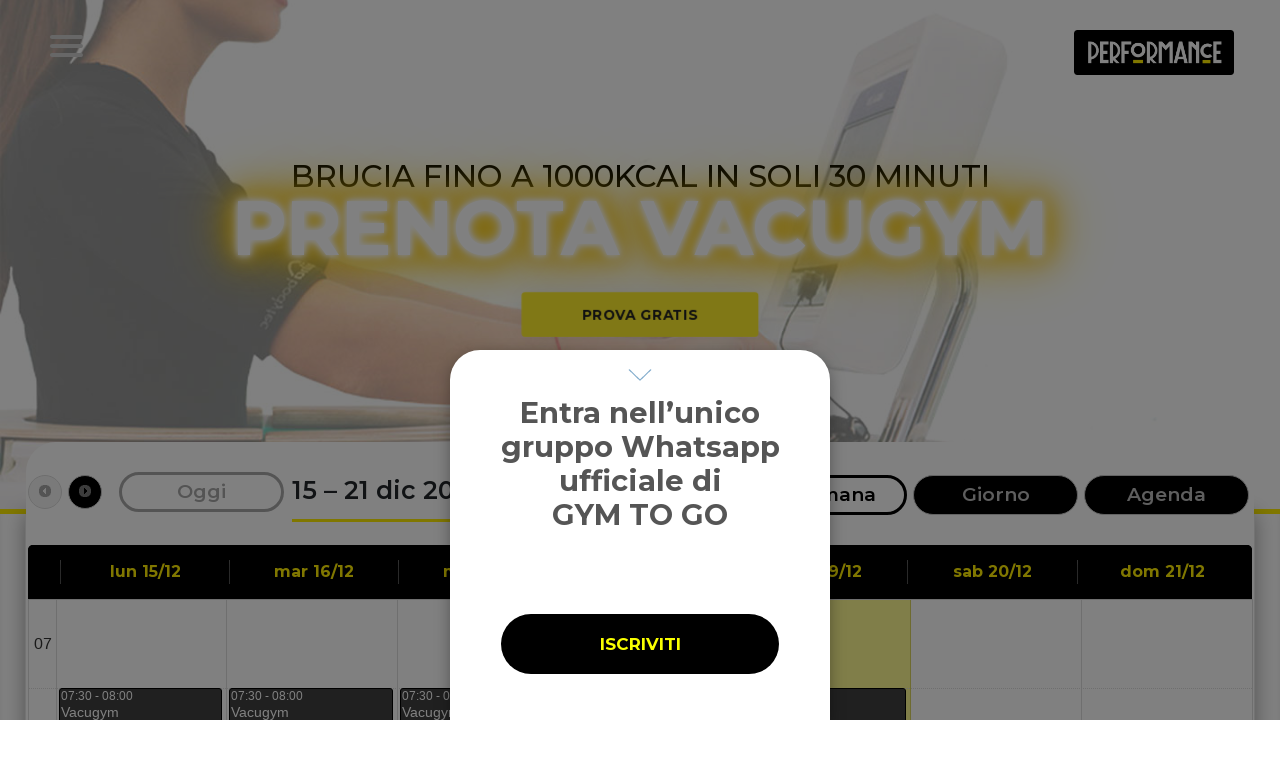

--- FILE ---
content_type: text/html; charset=UTF-8
request_url: https://www.gymincloud.com/corsi/online/index.php?idp=9
body_size: 15996
content:
<!DOCTYPE html>
<html>

<head>

    <link rel="apple-touch-icon" href="/corsi/uploads/puntivendita/favicon/xfm_favicon-32x32.png" />
    <link rel="shortcut icon" href="/corsi/uploads/puntivendita/favicon/xfm_favicon-32x32.png" />

    <meta charset="utf-8">
    <meta name="viewport" content="width=device-width, initial-scale=1, shrink-to-fit=no">

    <meta name="mobile-web-app-capable" content="yes">
    <meta name="description" content="">
    <meta name="author" content="">
    <link href='https://stackpath.bootstrapcdn.com/bootstrap/4.3.1/css/bootstrap.min.css' rel='stylesheet' />
    <link href='assets/font-awesome-4.7.0/css/font-awesome.min.css' rel='stylesheet' />
    <link href='assets/fullcalendar-3.9.0/fullcalendar.min.css' rel='stylesheet' />
    <link href='assets/fullcalendar-3.9.0/fullcalendar.print.min.css' rel='stylesheet' media='print' />
    <script src='assets/fullcalendar-3.9.0/lib/moment.min.js'></script>
    <script src='assets/fullcalendar-3.9.0/lib/jquery.min.js'></script>
    <!--<script src='assets/fullcalendar-3.9.0/fullcalendar.min.js'></script>-->
    <script src='assets/fullcalendar-3.9.0/fullcalendar.js'></script>
    <script src="assets/fullcalendar-3.9.0/locale-all.js"></script>
    <script src="https://stackpath.bootstrapcdn.com/bootstrap/4.3.1/js/bootstrap.min.js"></script>

    <script src="https://cdnjs.cloudflare.com/ajax/libs/jqueryui/1.12.1/jquery-ui.min.js"></script>
    <link rel="stylesheet" type="text/css" href="https://code.jquery.com/ui/1.12.1/themes/base/jquery-ui.css" />
    <link rel="stylesheet" type="text/css" href="css/custom.css" />
    <link rel="stylesheet" type="text/css" href="css/new-style.css" />

</head>

<body>

    <style>
        .popup_modal .popup-button {
    background-color: #000000 !important;
    color: #f9ff00 !important;
}

a.navbar-brand>img {
    width: 160px !important;
    filter: invert(0);
}

.pul-bottom-isc-3 {
  color: #212121 !important;
  font-size: 15px !important;
  text-transform: uppercase;
  background-color: #ffef2c !important;
  border: 2px solid #ffef2c !important;
  border-radius: 4px !important;
  font-family: Montserrat, sans-serif;
  text-transform: uppercase;
  outline: 0;
  text-shadow: none;
  padding: 9px 33px;
  cursor: pointer;
  font-weight: 700;
  letter-spacing: 0.05em;
  line-height: 1.8em;
  margin: 20px auto;
  display: flex;
  justify-content: center;
  width: 260px;
  animation: pulse 3s;
  animation-iteration-count: infinite;
}

.fc-content {
  color: #fff;
}

@keyframes pulse {
  0% {
    transform: scale(0.9);
    -webkit-box-shadow: 0px 0px 27px 0px rgba(0, 0, 0, 0.55);
    box-shadow: 0px 0px 27px 0px rgba(0, 0, 0, 0);
  }
  70% {
    transform: scale(1);
    -webkit-box-shadow: 0px 0px 27px 0px rgba(0, 0, 0, 0.55);
    box-shadow: 0px 0px 27px 0px rgba(0, 0, 0, 0.55);
  }
  100% {
    transform: scale(0.9);
    -webkit-box-shadow: 0px 0px 27px 0px rgba(0, 0, 0, 0.55);
    box-shadow: 0px 0px 27px 0px rgba(0, 0, 0, 0);
  }
}

.pul-bottom-isc-3:hover {
  color: #212121 !important;
  text-decoration: none;

  background-color: transparent !important;
  border: 2px solid #212121 !important;
}

.ui-widget .fc-event {
  color: #000 !important;
  font-weight: 400;
}

.home-button {
  padding: 10px !important;
  background: #000 !important;
  border-radius: 10px;
  -webkit-box-shadow: 0px 0px 15px 1px rgb(0 0 0 / 30%);
  box-shadow: 0px 0px 15px 1px rgb(0 0 0 / 30%);
  margin: 0px 10px !important;
}

.fuori {
  fill: #ffed00 !important;
  filter: drop-shadow(2px 5px 2px rgb(0 0 0 / 0.7));
}

.dentro {
  fill: #000 !important;
}

nav.navbar {
  padding: 15px 5px !important;
  background: transparent !important;
}

span.titolo-h {
  letter-spacing: 0.2em;
  text-transform: uppercase;
  color: #000;
  font-size: 45px;
  font-weight: 700;
  margin-top: 20px;
  display: block;
}

label.nomecat path.fuori {
  fill: #ffed00 !important !important;
}

a.home-button svg {
  width: 45px !important;
}

.header-content {
  background-position: top center !important;
  background-image: url(https://palestraperformance.com/wp-content/uploads/2022/11/vacufit-3.jpg) !important;
  background-position: center !important;
  border-bottom: 5px solid #ffed00 !important;
}

.header-content h1 {
  color: #000000 !important;
  text-transform: uppercase;
  line-height: 1.7em;
}

.header-content h1 > strong {
    font-size: 76px !important;
    text-transform: uppercase;
    color: #fff !important;
    font-weight: 700;
    text-shadow: #fff 0px 0px 5px, #fff 0px 0px 10px, #fff 0px 0px 15px, #ffcc00 0px 0px 20px, #ffcc00 0px 0px 30px, #ffcc00 0px 0px 40px, #ffcc00 0px 0px 50px, #ffcc00 0px 0px 75px;
}

ul.ks-cboxtags li input[type="checkbox"]:checked + label {
  border: 2px solid #000 !important;
  background-color: #000 !important;
  border-radius: 60px !important;
}

button.fc-today-button {
  background: #fff !important;
  color: #000 !important;
  border-radius: 50px !important;
}

.fc-right button.ui-state-active {
  background: #ffffff !important;
  color: #000 !important;
}

.fc .fc-button-group > * {
  border-radius: 50px !important;
}

.ui-widget-header {
  background: #000000 !important;
  color: #ffed00 !important;

  border-top-left-radius: 5px !important;
  border-top-right-radius: 5px !important;

  border-color: #ffffff5e !important;
}

.fc-center > h2 {
  border-bottom: 3px solid #ffed00 !important;
}

.fc-left button {
  background: #fff !important;
}

.nome-corso {
  color: #ffed00 !important;
  font-weight: 700;
  text-shadow: 0px 2px 2px rgb(0 0 0 / 70%);
}

.descrizione strong {
  color: #000000 !important;
}

.form-iscrizione label {
  color: #000 !important;
  width: 100% !important;
}

button.btn.codice-segreto svg {
  fill: #fe0 !important;
}

button.btn.codice-segreto {
  background: #000000 !important;
  color: #fe0 !important;
}

button.btn.iscrivimi,
button.btn.disiscrivimi,
button.btn.prenotami {
  background: #fe0 !important;
  color: #000000 !important;
}

button.btn.iscrivimi svg,
button.btn.disiscrivimi svg,
button.btn.prenotami svg {
  fill: #000000 !important;
}

@media screen and (max-width: 600px) {
  td.fc-list-item-title > a:after {
    border-color: #000000;
  }

  td.fc-list-item-title > a {
    color: #000000;
  }

  .header-content h1 > strong {
    font-size: 50px !important;
    text-transform: uppercase;
    line-height: 0.8em;
  }
  span.titolo-h {
    letter-spacing: 0.2em;
    text-transform: uppercase;
    color: #000;
    font-size: 65px;
    line-height: 0.9em;
    font-weight: 700;
    margin-top: 20px;
    display: block;
    margin-bottom: -10px;
  }

  .fc-center {
    margin-top: 20px;
  }
}
    </style>


    <nav class="navbar navbar-expand-lg bg-secondary fixed-top" id="mainNav">
        <div class="container-fluid" style="box-shadow: none !important;">
            <div class="navbar-brand js-scroll-trigger" style="width: 100%;margin-right: 0px;text-align: left;padding-top: 10px;padding-bottom: 10px;">
                <nav role="navigation">
                    <div id="menuToggle">
                        <input type="checkbox">
                        <span></span>
                        <span></span>
                        <span></span>
                        <ul id="menu">
                            <li>
                                <a href="http://www.palestraperformance.com "> Home </a>
                            </li>
                            <li>
                                <a href="javascript:openModalMyLessons()">Gestisci Le Tue<br>Prenotazioni</a>
                            </li>
                        </ul>
                    </div>
                </nav>

                <div id="logo">
                    <a class="navbar-brand" href="#"><img src="/corsi/uploads/puntivendita/logo/logo-performance-3.png"></a>
                </div>
            </div>
        </div>
    </nav>

    <div class="header-content">

        <h1><span class="header_h1" style=""> BRUCIA FINO A 1000KCAL IN SOLI 30 MINUTI</span><br><strong><span class="header_h2" style="">PRENOTA VACUGYM<br><a class='pul-bottom-isc-3' href='https://fit-to-go.marketingincloud.it/prova-vacugym-gratis/?source=gymincloud-xfm'>PROVA GRATIS</a></span></strong></h1>

    </div>

    <main role="main" class="container-fluid">

        <div class="starter-template">

            
            <div class="filtri" style="visibility:hidden">

                <h4 align="center" style="display:none">Cosa visualizzare</h4>

                <div id="filtrix" style="display:none">

                    <ul class="ks-cboxtags">
                        
                            <li>
                                <input type="checkbox" class="calendarcat" value="38" id="cat38" checked />

                                <label for="cat38" class="nomecat" style="">

                                </label>
                                Vacugym                                                                    <a href="javascript:openInfo(38, 'Vacugym')">
                                        <svg version="1.1" id="Livello_1" xmlns="http://www.w3.org/2000/svg" xmlns:xlink="http://www.w3.org/1999/xlink" x="0px" y="0px"
                                            viewBox="0 0 283.5 283.5" style="enable-background:new 0 0 283.5 283.5;" xml:space="preserve">

                                            <path class="fuori" d="M143.6,281.3C66.8,281.7,3.5,218.7,3.3,141.5C3.1,64.3,65.6,1.6,143.2,1C220,0.5,283,63.4,283.5,140.8
										C283.9,217.9,221.2,280.9,143.6,281.3z M143.2,253.1c61.3,0.4,111.6-49.7,112-111.5c0.4-61.7-49.8-112.2-111.8-112.4
										c-61.2-0.2-111.6,50-111.9,111.3C31.2,202.4,81.2,252.7,143.2,253.1z" />
                                            <path class="dentro" d="M143.2,253.1c-62.1-0.4-112-50.7-111.7-112.5C31.8,79.2,82.2,29.1,143.4,29.3c62,0.2,112.2,50.6,111.8,112.4
										C254.9,203.4,204.5,253.5,143.2,253.1z M131.8,139.9c0,1.8,0,2.9,0,4.1c0,18.9,0,37.8,0,56.7c0,7.9,4.4,12.4,12,12.5
										c3.8,0.1,7.5,0.1,11.3,0c6.3-0.2,11-4.7,11-10.9c0.1-26.7,0.1-53.3,0-80c0-3.8-2.1-6-5.9-6c-12-0.1-24-0.1-35.9,0
										c-3.7,0-5.8,2-5.9,5.6c-0.2,4.1-0.2,8.2,0,12.3c0.2,3.6,2.3,5.5,5.9,5.6C126.7,140,129,139.9,131.8,139.9z M166.2,85.5
										c0-10.5-8.5-19.1-19-19.1c-10.5,0-19.1,8.5-19.1,19c0,10.5,8.5,19.1,19,19.1C157.7,104.5,166.2,96,166.2,85.5z" />
                                            <g>
                                                <path class="fuori" d="M131.8,139.9c-2.8,0-5.1,0.1-7.4,0c-3.6-0.1-5.7-2-5.9-5.6c-0.2-4.1-0.2-8.2,0-12.3c0.2-3.6,2.3-5.6,5.9-5.6
											c12-0.1,24-0.1,35.9,0c3.8,0,5.9,2.2,5.9,6c0,26.7,0.1,53.3,0,80c0,6.2-4.8,10.8-11,10.9c-3.8,0.1-7.5,0.1-11.3,0
											c-7.6-0.1-12-4.7-12-12.5c0-18.9,0-37.8,0-56.7C131.8,142.8,131.8,141.7,131.8,139.9z" />
                                                <path class="fuori" d="M166.2,85.5c0,10.5-8.6,19-19.1,19c-10.5,0-19-8.6-19-19.1c0-10.5,8.6-19,19.1-19C157.7,66.4,166.2,75,166.2,85.5z" />
                                            </g>
                                        </svg>
                                    </a>
                                                            </li>


                        
                    </ul>

                </div>

                            </div>

            <div id='loading'>
                <div class="lds-spinner">
                    <div></div>
                    <div></div>
                    <div></div>
                    <div></div>
                    <div></div>
                    <div></div>
                    <div></div>
                    <div></div>
                    <div></div>
                    <div></div>
                    <div></div>
                    <div></div>
                </div>
            </div>

            <div id='calendar'></div>

        </div>

    </main><!-- /.container -->

    <div class="modal fade" id="prenotacorsoModal" tabindex="-1" role="dialog" aria-labelledby="prenotacorsoModalLabel" aria-hidden="true">
        <div class="modal-dialog" role="document">
            <div class="modal-content">
                <button type="button" class="close" data-dismiss="modal" aria-label="Close">
                    <span aria-hidden="true">
                        <svg class="svg-icon" viewBox="0 0 1024 1024" version="1.1" xmlns="http://www.w3.org/2000/svg">
                            <path d="M133.404444 349.108148l365.131852 352.616296c1.232593 1.137778 2.56 2.085926 3.982222 2.939259 7.205926 4.361481 16.592593 3.508148 22.945185-2.56l365.131852-352.616296c7.68-7.395556 7.774815-19.816296 0-27.306667-7.395556-7.205926-19.342222-6.826667-26.737778 0.379259l-351.762963 339.626667c0 0 0 0-0.094815 0L160.047407 322.180741c-7.395556-7.205926-19.342222-7.49037-26.737778-0.379259C125.62963 329.291852 125.724444 341.712593 133.404444 349.108148z"></path>
                        </svg>
                    </span>
                </button>
                <div class="modal-header">
                    <h5 class="modal-title" id="prenotacorsoModalLabel"></h5>

                </div>
                <form method="post" id="iscrivitiform" action="iscrizione.php">
                    <div class="modal-body">

                        <input type="hidden" name="id" id="id" value="">
                        <input type="hidden" name="aziendaid" id="aziendaid" value="9">
                        <div id="corsodescription"></div>
                        <div class="form-iscrizione">
                            <div>
                                <label for="nome">Nome e cognome</label>
                                <input type="text" class="form-control" id="nome" name="nome" placeholder="Inserisci nome e cognome..." value="" />
                            </div>

                            <div>
                                <label for="email">Email</label>
                                <input type="text" class="form-control" id="email" name="email" placeholder="Inserisci email..." value="" />
                            </div>

                            <div>
                                <label for="telefono">Telefono</label>
                                <input type="text" class="form-control" id="telefono" name="telefono" placeholder="Inserisci telefono..." value="" />
                            </div>

                            <div id="codice_area" style="display:none;">
                                <label for="codicesegreto">Codice segreto</label>
                                <input type="text" class="form-control" id="codicesegreto" name="codicesegreto" placeholder="Inserisci codice segreto..." value="" />
                            </div>
                        </div>
                    </div>
                    <div class="modal-footer">
                        <div id="invia_posti_disponibili" style="display:none;">
                            <button type="button" class="btn annulla" data-dismiss="modal"><svg version="1.1" id="Livello_1" xmlns="http://www.w3.org/2000/svg" xmlns:xlink="http://www.w3.org/1999/xlink" x="0px" y="0px"
                                    viewBox="0 0 752 752" style="enable-background:new 0 0 752 752;" xml:space="preserve">

                                    <path d="M532.3,640.2c1-13.8,1.9-27.2,2.8-40.6c1.9-28.2,3.8-56.3,5.7-84.5c2.1-30.6,4.1-61.3,6.3-91.9c2.2-32.1,4.6-64.1,6.8-96.2
	c1.7-24.1,3.1-48.3,4.8-72.4c0.8-10.9,8.2-19.1,18.5-20.9c10.5-1.8,20.4,3.6,24.6,13.8c1.2,2.9,1.7,6.4,1.4,9.6
	c-2.2,34.3-4.5,68.6-6.9,102.9c-1.8,26.1-3.6,52.2-5.4,78.2c-2.5,35.7-5,71.4-7.5,107.2c-1.5,21.5-2.8,43-4.3,64.6
	c-1.3,18.4-2.5,36.8-4,55.1c-0.9,10.9-9.9,19.4-20.8,19.7c-8,0.2-16,0.1-23.9,0.1c-54.9,0-109.8,0-164.7,0
	c-54.9,0-109.8-0.2-164.7,0.2c-14.3,0.1-23.9-9.9-24.5-22.8c-1.6-29.4-3.9-58.7-6.1-88c-2.2-30.6-4.6-61.3-6.8-91.9
	c-1.5-20.5-2.7-40.9-4.2-61.4c-2.3-32.1-4.6-64.1-6.9-96.2c-1.6-22.5-3.2-45.1-4.7-67.6c-0.8-12.5,8.3-22.9,20.2-23.5
	c13.4-0.7,23.3,8,24.3,21.1c2.1,30.8,4.3,61.5,6.4,92.3c1.8,25.7,3.7,51.4,5.5,77c2.9,40.4,5.7,80.8,8.6,121.2
	c2.1,29.6,4.3,59.2,6.4,88.8c0.1,1.9,0.4,3.9,0.6,6.2C324,640.2,427.9,640.2,532.3,640.2z" />
                                    <path d="M233.9,143c0-11.9,0.4-23.1-0.1-34.3c-0.9-22,18-40.6,39.9-40.6c43,0,86,0,129,0c24.6,0,49.1-0.1,73.7-0.1
	c13.9,0,25.4,5.1,34,16.2c5,6.4,7.7,13.6,7.8,21.7c0.1,10.8,0.2,21.7,0,32.5c-0.1,3.5,0.8,4.7,4.5,4.7c20.9-0.2,41.8,0,62.7-0.1
	c9.5,0,16.6,4,21,12.4c7.3,13.9-2.8,31.4-18.5,32c-3.5,0.1-7.1,0.1-10.6,0.1c-102.2,0-204.4,0-306.7,0c-34.8,0-69.5,0-104.3-0.1
	c-15.2,0-25.1-11.6-22.8-26.5c1.3-8.5,9.6-16.5,18.3-17.5c3.4-0.4,6.8-0.4,10.2-0.4c19.1,0,38.2,0,57.3,0
	C230.7,143,232,143,233.9,143z M473.7,112.4c-1.8,0-3.3,0-4.8,0c-26.5,0-53.1,0-79.6,0c-35.8,0-71.6,0.1-107.4,0
	c-3.2,0-3.9,1.1-3.9,4.1c0.2,7.4,0.2,14.9,0,22.3c-0.1,3.3,1,4.2,4.2,4.2c17-0.1,34,0,50.9,0c45.2,0,90.4,0,135.6,0
	c1.6,0,3.3-0.2,4.9-0.3C473.7,132.4,473.7,122.7,473.7,112.4z" />
                                    <path d="M396.6,420.7c0,54.9,0,109.8,0,164.7c0,11.5-8,20.9-18.9,22.5c-13.5,2-25.6-8.2-25.7-21.9c-0.1-12.9,0-25.9,0-38.8
	c0-47.2,0-94.4,0-141.6c0-49.8,0-99.5,0-149.3c0-15.7,13.8-26.2,28.8-22c9,2.5,15.8,11,15.8,20.6c0.1,33.3,0,66.7,0,100
	C396.6,376.9,396.6,398.8,396.6,420.7z" />
                                    <path d="M437.2,585.4c1.8-31.2,3.6-60.4,5.3-89.6c1.7-31.2,3.3-62.3,5-93.5c1.3-24.4,2.8-48.8,4.2-73.2c1.2-21.5,2.4-43,3.6-64.6
	c0.2-4.3,0.4-8.6,1.1-12.9c2-11.9,12.7-19.6,24.9-18.1c11.4,1.4,19.9,11.7,19.2,23.4c-2.3,41-4.5,81.9-6.8,122.9
	c-1.8,32.3-3.6,64.7-5.5,97c-1.6,27.9-3.3,55.8-4.9,83.7c-0.5,8.2-0.9,16.4-1.2,24.7c-0.6,13.5-10.7,23.6-23.2,23
	C447.1,607.7,436.1,597.5,437.2,585.4z" />
                                    <path d="M263.3,514.7c-1.7-38.5-3.4-77-5.2-115.5c-2.1-47-4.1-94-6.4-141c-0.8-16.8,13.1-28,28.5-24c8.8,2.3,15.3,9.9,15.9,19.6
	c0.9,15.6,1.6,31.3,2.3,46.9c1.5,31.7,2.9,63.4,4.3,95.1c1.2,27.5,2.4,55.1,3.7,82.6c1.6,34.6,3.1,69.2,4.8,103.8
	c0.4,9.1-2.1,16.7-9.9,22c-13.5,9.1-31.9,1.3-34.2-14.9c-1.1-7.9-1-15.9-1.4-23.8c-0.4-8.5-0.6-17-1-25.5
	C264.2,531.6,263.7,523.2,263.3,514.7C263.3,514.7,263.3,514.7,263.3,514.7z" />

                                </svg>Annulla</button>
                            <button type="button" class="btn codice-segreto request_secret_code"><svg version="1.1" id="Livello_1" xmlns="http://www.w3.org/2000/svg" xmlns:xlink="http://www.w3.org/1999/xlink" x="0px" y="0px"
                                    viewBox="0 0 752 752" style="enable-background:new 0 0 752 752;" xml:space="preserve">
                                    <path d="M401,631.1c-16.5,0-33,0-49.5,0c-14-2.2-28-3.9-41.8-6.6c-97.1-19.2-174.9-70.7-237-145.8c-26.1-31.5-47.2-67-70.6-100.7
	c0-0.9,0-1.8,0-2.8c13.2-20.7,25.5-42.1,39.8-62.1c57.4-80.7,129.6-143,225.5-173.3c28.1-8.9,57.9-12,87-17.7c15.6,0,31.2,0,46.8,0
	c14,2.2,28,3.8,41.9,6.6c98.3,19.9,177.1,72.2,239.8,148.8c25,30.6,45.3,65,67.8,97.7c0,0.9,0,1.8,0,2.8
	c-10.9,17.3-21.4,34.9-32.9,51.8c-56.2,82.7-127.5,147.4-223.4,180.3C464.3,620.4,432.1,624.3,401,631.1z M376.6,182.3
	c-23.9,3.8-48.4,5.4-71.5,11.8c-97.5,27.1-164.4,92.3-214.6,177c-2,3.3-0.5,10.5,1.8,14.4c28.2,47.9,63.3,89.9,108.6,122.5
	c89.2,64.3,185.5,80.1,287.9,36.4c76.6-32.7,131-90.7,172.8-161.3c2.2-3.7,1.1-11.4-1.4-15.6c-20.7-35.4-45.6-67.6-75.8-95.4
	C525.8,218.1,458.1,185.3,376.6,182.3z" />
                                    <path d="M395.1,260.6c-18.8,37.2-18,73.1,12,103.8c26.1,26.7,58,30.7,92.1,15.2c11,33.5-17.3,90-57.5,115.7
	c-49.1,31.4-113.4,25.8-156.5-13.6c-43.2-39.6-54.8-103.1-28.2-154.5C283.4,276,340.9,248.1,395.1,260.6z" />
                                </svg>
                                Richiedi Codice Segreto</button>
                            <button type="submit" class="btn iscrivimi"><svg version="1.1" id="Livello_1" xmlns="http://www.w3.org/2000/svg" xmlns:xlink="http://www.w3.org/1999/xlink" x="0px" y="0px"
                                    viewBox="0 0 752 752" style="enable-background:new 0 0 752 752;" xml:space="preserve">
                                    <path d="M374,544.6c-28,32.2-55.6,63.8-83.2,95.4c-5.8,6.7-12.4,11.8-22.3,9.2c-9.2-2.5-16.2-9.8-17-19.5
	c-3.2-37.9-6.3-75.8-9.3-113.7c-1.9-23.4-3.8-46.9-5.6-70.3c-0.3-4.2-2.1-5.8-6.1-7c-55.7-16-111.3-32.2-166.8-48.4
	c-15.8-4.6-22.5-20.3-13.6-32.9c2.8-4,7.7-7.3,12.4-9.1c132.5-52,265.2-103.8,397.8-155.7c71.7-28,143.5-56.1,215.1-84.2
	c9.4-3.7,18-4.3,25.5,3.4c6.9,7.1,7.8,16.3,2.7,26.9C630.3,290.5,557,442.3,483.6,594c-7.3,15.2-20.6,18.4-34.1,8.2
	C424.5,583.2,399.6,564.1,374,544.6z M631.7,192.4c-0.4-0.3-0.7-0.6-1.1-0.8C517.6,269.3,404.5,347,291.1,425
	c55.3,43,109.7,85.3,164.6,128C514.5,432.4,573.1,312.4,631.7,192.4z M132.1,365.9c40,11.7,78.1,23,116.3,33.9
	c2.5,0.7,6.2-0.9,8.6-2.5c83.6-57.6,167.1-115.3,250.6-173c4.1-2.8,8.1-5.7,12.1-8.5c-0.2-0.4-0.4-0.7-0.6-1.1
	C390.7,264.9,262.3,315,132.1,365.9z M281.2,470c2.9,35.9,5.6,69.8,8.4,105.5c18-20.5,34.9-39.6,52-59.1
	C321.7,501.1,302.3,486.2,281.2,470z" />
                                </svg>Iscrivimi ora</button>
                        </div>
                        <div id="invia_posti_non_disponibili" style="display:none;">
                            <button type="button" class="btn annulla" data-dismiss="modal"><svg version="1.1" id="Livello_1" xmlns="http://www.w3.org/2000/svg" xmlns:xlink="http://www.w3.org/1999/xlink" x="0px" y="0px"
                                    viewBox="0 0 752 752" style="enable-background:new 0 0 752 752;" xml:space="preserve">

                                    <path d="M532.3,640.2c1-13.8,1.9-27.2,2.8-40.6c1.9-28.2,3.8-56.3,5.7-84.5c2.1-30.6,4.1-61.3,6.3-91.9c2.2-32.1,4.6-64.1,6.8-96.2
	c1.7-24.1,3.1-48.3,4.8-72.4c0.8-10.9,8.2-19.1,18.5-20.9c10.5-1.8,20.4,3.6,24.6,13.8c1.2,2.9,1.7,6.4,1.4,9.6
	c-2.2,34.3-4.5,68.6-6.9,102.9c-1.8,26.1-3.6,52.2-5.4,78.2c-2.5,35.7-5,71.4-7.5,107.2c-1.5,21.5-2.8,43-4.3,64.6
	c-1.3,18.4-2.5,36.8-4,55.1c-0.9,10.9-9.9,19.4-20.8,19.7c-8,0.2-16,0.1-23.9,0.1c-54.9,0-109.8,0-164.7,0
	c-54.9,0-109.8-0.2-164.7,0.2c-14.3,0.1-23.9-9.9-24.5-22.8c-1.6-29.4-3.9-58.7-6.1-88c-2.2-30.6-4.6-61.3-6.8-91.9
	c-1.5-20.5-2.7-40.9-4.2-61.4c-2.3-32.1-4.6-64.1-6.9-96.2c-1.6-22.5-3.2-45.1-4.7-67.6c-0.8-12.5,8.3-22.9,20.2-23.5
	c13.4-0.7,23.3,8,24.3,21.1c2.1,30.8,4.3,61.5,6.4,92.3c1.8,25.7,3.7,51.4,5.5,77c2.9,40.4,5.7,80.8,8.6,121.2
	c2.1,29.6,4.3,59.2,6.4,88.8c0.1,1.9,0.4,3.9,0.6,6.2C324,640.2,427.9,640.2,532.3,640.2z" />
                                    <path d="M233.9,143c0-11.9,0.4-23.1-0.1-34.3c-0.9-22,18-40.6,39.9-40.6c43,0,86,0,129,0c24.6,0,49.1-0.1,73.7-0.1
	c13.9,0,25.4,5.1,34,16.2c5,6.4,7.7,13.6,7.8,21.7c0.1,10.8,0.2,21.7,0,32.5c-0.1,3.5,0.8,4.7,4.5,4.7c20.9-0.2,41.8,0,62.7-0.1
	c9.5,0,16.6,4,21,12.4c7.3,13.9-2.8,31.4-18.5,32c-3.5,0.1-7.1,0.1-10.6,0.1c-102.2,0-204.4,0-306.7,0c-34.8,0-69.5,0-104.3-0.1
	c-15.2,0-25.1-11.6-22.8-26.5c1.3-8.5,9.6-16.5,18.3-17.5c3.4-0.4,6.8-0.4,10.2-0.4c19.1,0,38.2,0,57.3,0
	C230.7,143,232,143,233.9,143z M473.7,112.4c-1.8,0-3.3,0-4.8,0c-26.5,0-53.1,0-79.6,0c-35.8,0-71.6,0.1-107.4,0
	c-3.2,0-3.9,1.1-3.9,4.1c0.2,7.4,0.2,14.9,0,22.3c-0.1,3.3,1,4.2,4.2,4.2c17-0.1,34,0,50.9,0c45.2,0,90.4,0,135.6,0
	c1.6,0,3.3-0.2,4.9-0.3C473.7,132.4,473.7,122.7,473.7,112.4z" />
                                    <path d="M396.6,420.7c0,54.9,0,109.8,0,164.7c0,11.5-8,20.9-18.9,22.5c-13.5,2-25.6-8.2-25.7-21.9c-0.1-12.9,0-25.9,0-38.8
	c0-47.2,0-94.4,0-141.6c0-49.8,0-99.5,0-149.3c0-15.7,13.8-26.2,28.8-22c9,2.5,15.8,11,15.8,20.6c0.1,33.3,0,66.7,0,100
	C396.6,376.9,396.6,398.8,396.6,420.7z" />
                                    <path d="M437.2,585.4c1.8-31.2,3.6-60.4,5.3-89.6c1.7-31.2,3.3-62.3,5-93.5c1.3-24.4,2.8-48.8,4.2-73.2c1.2-21.5,2.4-43,3.6-64.6
	c0.2-4.3,0.4-8.6,1.1-12.9c2-11.9,12.7-19.6,24.9-18.1c11.4,1.4,19.9,11.7,19.2,23.4c-2.3,41-4.5,81.9-6.8,122.9
	c-1.8,32.3-3.6,64.7-5.5,97c-1.6,27.9-3.3,55.8-4.9,83.7c-0.5,8.2-0.9,16.4-1.2,24.7c-0.6,13.5-10.7,23.6-23.2,23
	C447.1,607.7,436.1,597.5,437.2,585.4z" />
                                    <path d="M263.3,514.7c-1.7-38.5-3.4-77-5.2-115.5c-2.1-47-4.1-94-6.4-141c-0.8-16.8,13.1-28,28.5-24c8.8,2.3,15.3,9.9,15.9,19.6
	c0.9,15.6,1.6,31.3,2.3,46.9c1.5,31.7,2.9,63.4,4.3,95.1c1.2,27.5,2.4,55.1,3.7,82.6c1.6,34.6,3.1,69.2,4.8,103.8
	c0.4,9.1-2.1,16.7-9.9,22c-13.5,9.1-31.9,1.3-34.2-14.9c-1.1-7.9-1-15.9-1.4-23.8c-0.4-8.5-0.6-17-1-25.5
	C264.2,531.6,263.7,523.2,263.3,514.7C263.3,514.7,263.3,514.7,263.3,514.7z" />

                                </svg>Annulla</button>
                            <button type="button" class="btn codice-segreto request_secret_code"><svg version="1.1" id="Livello_1" xmlns="http://www.w3.org/2000/svg" xmlns:xlink="http://www.w3.org/1999/xlink" x="0px" y="0px"
                                    viewBox="0 0 752 752" style="enable-background:new 0 0 752 752;" xml:space="preserve">
                                    <path d="M401,631.1c-16.5,0-33,0-49.5,0c-14-2.2-28-3.9-41.8-6.6c-97.1-19.2-174.9-70.7-237-145.8c-26.1-31.5-47.2-67-70.6-100.7
	c0-0.9,0-1.8,0-2.8c13.2-20.7,25.5-42.1,39.8-62.1c57.4-80.7,129.6-143,225.5-173.3c28.1-8.9,57.9-12,87-17.7c15.6,0,31.2,0,46.8,0
	c14,2.2,28,3.8,41.9,6.6c98.3,19.9,177.1,72.2,239.8,148.8c25,30.6,45.3,65,67.8,97.7c0,0.9,0,1.8,0,2.8
	c-10.9,17.3-21.4,34.9-32.9,51.8c-56.2,82.7-127.5,147.4-223.4,180.3C464.3,620.4,432.1,624.3,401,631.1z M376.6,182.3
	c-23.9,3.8-48.4,5.4-71.5,11.8c-97.5,27.1-164.4,92.3-214.6,177c-2,3.3-0.5,10.5,1.8,14.4c28.2,47.9,63.3,89.9,108.6,122.5
	c89.2,64.3,185.5,80.1,287.9,36.4c76.6-32.7,131-90.7,172.8-161.3c2.2-3.7,1.1-11.4-1.4-15.6c-20.7-35.4-45.6-67.6-75.8-95.4
	C525.8,218.1,458.1,185.3,376.6,182.3z" />
                                    <path d="M395.1,260.6c-18.8,37.2-18,73.1,12,103.8c26.1,26.7,58,30.7,92.1,15.2c11,33.5-17.3,90-57.5,115.7
	c-49.1,31.4-113.4,25.8-156.5-13.6c-43.2-39.6-54.8-103.1-28.2-154.5C283.4,276,340.9,248.1,395.1,260.6z" />
                                </svg>
                                Richiedi Codice Segreto</button>
                            <button type="submit" class="btn prenotami"><svg version="1.1" id="Livello_1" xmlns="http://www.w3.org/2000/svg" xmlns:xlink="http://www.w3.org/1999/xlink" x="0px" y="0px"
                                    viewBox="0 0 752 752" style="enable-background:new 0 0 752 752;" xml:space="preserve">
                                    <path d="M374,544.6c-28,32.2-55.6,63.8-83.2,95.4c-5.8,6.7-12.4,11.8-22.3,9.2c-9.2-2.5-16.2-9.8-17-19.5
	c-3.2-37.9-6.3-75.8-9.3-113.7c-1.9-23.4-3.8-46.9-5.6-70.3c-0.3-4.2-2.1-5.8-6.1-7c-55.7-16-111.3-32.2-166.8-48.4
	c-15.8-4.6-22.5-20.3-13.6-32.9c2.8-4,7.7-7.3,12.4-9.1c132.5-52,265.2-103.8,397.8-155.7c71.7-28,143.5-56.1,215.1-84.2
	c9.4-3.7,18-4.3,25.5,3.4c6.9,7.1,7.8,16.3,2.7,26.9C630.3,290.5,557,442.3,483.6,594c-7.3,15.2-20.6,18.4-34.1,8.2
	C424.5,583.2,399.6,564.1,374,544.6z M631.7,192.4c-0.4-0.3-0.7-0.6-1.1-0.8C517.6,269.3,404.5,347,291.1,425
	c55.3,43,109.7,85.3,164.6,128C514.5,432.4,573.1,312.4,631.7,192.4z M132.1,365.9c40,11.7,78.1,23,116.3,33.9
	c2.5,0.7,6.2-0.9,8.6-2.5c83.6-57.6,167.1-115.3,250.6-173c4.1-2.8,8.1-5.7,12.1-8.5c-0.2-0.4-0.4-0.7-0.6-1.1
	C390.7,264.9,262.3,315,132.1,365.9z M281.2,470c2.9,35.9,5.6,69.8,8.4,105.5c18-20.5,34.9-39.6,52-59.1
	C321.7,501.1,302.3,486.2,281.2,470z" />
                                </svg>Prenota ora</button>
                        </div>

                    </div>
                </form>

            </div>
        </div>
    </div>

    <div class="modal fade" id="infocategoriaModal" tabindex="-1" role="dialog" aria-labelledby="infocategoriaModalLabel" aria-hidden="true">
        <div class="modal-dialog" role="document">
            <div class="modal-content">
                <div class="modal-header">
                    <h4 class="modal-title" id="infocategoriaModalLabel">Info categoria corsi</h4>
                    <button type="button" class="close" data-dismiss="modal" aria-label="Close">
                        <span aria-hidden="true">&times;</span>
                    </button>
                </div>
                <div class="modal-body">
                    <br><br>
                    <input type="hidden" name="idcat" id="idcat" value="">
                    <div id="categoriadescription"></div>
                    <div class="modal-footer">
                        <button type="button" class="btn btn-secondary" data-dismiss="modal">Chiudi</button>
                    </div>
                </div>
            </div>
        </div>
    </div>

    <div class="modal fade" id="expiredCourseModal" tabindex="-1" role="dialog" aria-labelledby="infocategoriaModalLabel" aria-hidden="true">
        <div class="modal-dialog" role="document">

            <div class="modal-content">
                <button type="button" class="close" data-dismiss="modal" aria-label="Close">
                    <span aria-hidden="true">
                        <svg class="svg-icon" viewBox="0 0 1024 1024" version="1.1" xmlns="http://www.w3.org/2000/svg">
                            <path d="M133.404444 349.108148l365.131852 352.616296c1.232593 1.137778 2.56 2.085926 3.982222 2.939259 7.205926 4.361481 16.592593 3.508148 22.945185-2.56l365.131852-352.616296c7.68-7.395556 7.774815-19.816296 0-27.306667-7.395556-7.205926-19.342222-6.826667-26.737778 0.379259l-351.762963 339.626667c0 0 0 0-0.094815 0L160.047407 322.180741c-7.395556-7.205926-19.342222-7.49037-26.737778-0.379259C125.62963 329.291852 125.724444 341.712593 133.404444 349.108148z"></path>
                        </svg>
                    </span>
                </button>
                <div class="modal-header">
                    <h5 class="modal-title">Corso </h5>
                </div>

                <div class="modal-body">
                    <div class="wrapper">
                        <svg class="checkmark2" xmlns="http://www.w3.org/2000/svg" viewBox="0 0 52 52">
                            <circle class="checkmark_circle2" cx="26" cy="26" r="25" fill="none" />
                            <path class="checkmark_check2" fill="none" d="M14.1 14.1l23.8 23.8 m0,-23.8 l-23.8,23.8" />
                        </svg>
                    </div>

                    <style>
                        .checkmark2 {
                            width: 56px;
                            height: 56px;
                            border-radius: 50%;
                            display: block;
                            margin: 70px auto;
                            stroke-width: 2;
                            stroke: #fff;
                            stroke-miterlimit: 10;
                            box-shadow: inset 0 0 0 #f44336;
                            animation: fill2 .4s ease-in-out .4s forwards, scale2 .3s ease-in-out .9s both;
                        }

                        .checkmark_circle2 {
                            stroke-dasharray: 166;
                            stroke-dashoffset: 166;
                            stroke-width: 2;
                            stroke-miterlimit: 10;
                            stroke: #f44336;
                            fill: none;
                            animation: stroke2 0.6s cubic-bezier(0.65, 0, 0.45, 1) forwards;
                        }

                        .checkmark_check2 {
                            transform-origin: 50% 50%;
                            stroke-dasharray: 48;
                            stroke-dashoffset: 48;
                            animation: stroke2 0.3s cubic-bezier(0.65, 0, 0.45, 1) 0.8s forwards;
                        }

                        @keyframes stroke2 {
                            100% {
                                stroke-dashoffset: 0;
                            }
                        }

                        @keyframes scale2 {

                            0%,
                            100% {
                                transform: none;
                            }

                            50% {
                                transform: scale3d(1.1, 1.1, 1);
                            }
                        }

                        @keyframes fill2 {
                            100% {
                                box-shadow: inset 0px 0px 0px 30px #f44336;
                            }
                        }
                    </style>


                    <h1 class="nome-corso">Inserire nome corso</h1>
                    <p class="descrizione"><span class="red">Non più disponibile</span></p>


                </div>
                <div class="modal-footer">

                    <button type="button" class="btn annulla" data-dismiss="modal">chiudi</button>

                </div>

            </div>
        </div>

    </div>

    <div class="modal fade" id="genericModal" tabindex="-1" role="dialog" aria-labelledby="infocategoriaModalLabel" aria-hidden="true">
        <div class="modal-dialog" role="document">
            <div class="modal-content">
                <button type="button" class="close" data-dismiss="modal" aria-label="Close">
                    <span aria-hidden="true">
                        <svg class="svg-icon" viewBox="0 0 1024 1024" version="1.1" xmlns="http://www.w3.org/2000/svg">
                            <path d="M133.404444 349.108148l365.131852 352.616296c1.232593 1.137778 2.56 2.085926 3.982222 2.939259 7.205926 4.361481 16.592593 3.508148 22.945185-2.56l365.131852-352.616296c7.68-7.395556 7.774815-19.816296 0-27.306667-7.395556-7.205926-19.342222-6.826667-26.737778 0.379259l-351.762963 339.626667c0 0 0 0-0.094815 0L160.047407 322.180741c-7.395556-7.205926-19.342222-7.49037-26.737778-0.379259C125.62963 329.291852 125.724444 341.712593 133.404444 349.108148z"></path>
                        </svg>
                    </span>
                </button>
                <div class="modal-header">

                </div>

                <div class="modal-body">
                    <div class="wrapper">
                    </div>
                    <p class="descrizione"><span class="red">Non più disponibile</span></p>
                </div>
                <div class="modal-footer">
                    <button type="button" class="btn annulla" data-dismiss="modal">Chiudi</button>
                </div>
            </div>
        </div>

    </div>

    <div class="modal fade" id="disiscrittoModal" tabindex="-1" role="dialog" aria-labelledby="disiscrittoModal" aria-hidden="true">
        <div class="modal-dialog" role="document">
            <div class="modal-content">
                <button type="button" class="close" data-dismiss="modal" aria-label="Close">
                    <span aria-hidden="true">
                        <svg class="svg-icon" viewBox="0 0 1024 1024" version="1.1" xmlns="http://www.w3.org/2000/svg">
                            <path d="M133.404444 349.108148l365.131852 352.616296c1.232593 1.137778 2.56 2.085926 3.982222 2.939259 7.205926 4.361481 16.592593 3.508148 22.945185-2.56l365.131852-352.616296c7.68-7.395556 7.774815-19.816296 0-27.306667-7.395556-7.205926-19.342222-6.826667-26.737778 0.379259l-351.762963 339.626667c0 0 0 0-0.094815 0L160.047407 322.180741c-7.395556-7.205926-19.342222-7.49037-26.737778-0.379259C125.62963 329.291852 125.724444 341.712593 133.404444 349.108148z"></path>
                        </svg>
                    </span>
                </button>
                <div class="modal-header">
                    <h5 class="modal-title">Disiscrizione</h5>
                </div>
                <div class="modal-body">
                    <div class="wrapper"> <svg class="checkmark" xmlns="http://www.w3.org/2000/svg" viewBox="0 0 52 52">
                            <circle class="checkmark__circle" cx="26" cy="26" r="25" fill="none" />
                            <path class="checkmark__check" fill="none" d="M14.1 27.2l7.1 7.2 16.7-16.8" />
                        </svg>
                    </div>
                    <h1 class="nome-corso">La tua prenotazione è stata cancellata correttamente.</h1>
                    <p class="descrizione">Grazie per la collaborazione!</p>
                </div>
                <div class="modal-footer">
                    <button type="button" class="btn annulla" data-dismiss="modal">Chiudi</button>

                </div>
            </div>
        </div>
    </div>


    <div class="modal fade" id="corsoNonPrenotabileModal" tabindex="-1" role="dialog" aria-labelledby="disiscrittoModal" aria-hidden="true">
        <div class="modal-dialog" role="document">
            <div class="modal-content">
                <button type="button" class="close" data-dismiss="modal" aria-label="Close">
                    <span aria-hidden="true">
                        <svg class="svg-icon" viewBox="0 0 1024 1024" version="1.1" xmlns="http://www.w3.org/2000/svg">
                            <path d="M133.404444 349.108148l365.131852 352.616296c1.232593 1.137778 2.56 2.085926 3.982222 2.939259 7.205926 4.361481 16.592593 3.508148 22.945185-2.56l365.131852-352.616296c7.68-7.395556 7.774815-19.816296 0-27.306667-7.395556-7.205926-19.342222-6.826667-26.737778 0.379259l-351.762963 339.626667c0 0 0 0-0.094815 0L160.047407 322.180741c-7.395556-7.205926-19.342222-7.49037-26.737778-0.379259C125.62963 329.291852 125.724444 341.712593 133.404444 349.108148z"></path>
                        </svg>
                    </span>
                </button>
                <div class="modal-header">
                    <h5 class="modal-title">Non Prenotabile</h5>

                </div>
                <div class="modal-body">
                    <div class="wrapper"> <svg class="checkmark2" xmlns="http://www.w3.org/2000/svg" viewBox="0 0 52 52">
                            <circle class="checkmark_circle2" cx="26" cy="26" r="25" fill="none" />
                            <path class="checkmark_check2" fill="none" d="M14.1 14.1l23.8 23.8 m0,-23.8 l-23.8,23.8" />
                        </svg>

                    </div>
                    <h1 class="nome-corso">Spiacente.</h1>
                    <p class="descrizione">Il corso non può essere prenotato in questa data.</p>
                </div>
                <div class="modal-footer">
                    <button type="button" class="btn annulla" data-dismiss="modal" style="width:95%;margin:auto;">Chiudi</button>

                </div>
            </div>
        </div>
    </div>

    <div class="modal fade" id="mylessonsModal" tabindex="-1" role="dialog" aria-labelledby="mylessonsModalLabel" aria-hidden="true">
        <div class="modal-dialog" role="document">
            <div class="modal-content">
                <button type="button" class="close" data-dismiss="modal" aria-label="Close">
                    <span aria-hidden="true">
                        <svg class="svg-icon" viewBox="0 0 1024 1024" version="1.1" xmlns="http://www.w3.org/2000/svg">
                            <path d="M133.404444 349.108148l365.131852 352.616296c1.232593 1.137778 2.56 2.085926 3.982222 2.939259 7.205926 4.361481 16.592593 3.508148 22.945185-2.56l365.131852-352.616296c7.68-7.395556 7.774815-19.816296 0-27.306667-7.395556-7.205926-19.342222-6.826667-26.737778 0.379259l-351.762963 339.626667c0 0 0 0-0.094815 0L160.047407 322.180741c-7.395556-7.205926-19.342222-7.49037-26.737778-0.379259C125.62963 329.291852 125.724444 341.712593 133.404444 349.108148z"></path>
                        </svg>
                    </span>
                </button>
                <div class="modal-header">
                    <h5 class="modal-title" id="prenotacorsoModalLabel"></h5>

                </div>
                <form method="post" id="myLessonsform" action="prenotazioni.php">
                    <div class="modal-body">

                        <input type="hidden" name="id" id="id" value="">
                        <input type="hidden" name="aziendaid" id="aziendaid" value="9">
                        <div id="corsodescription">
                            <h3>Per gestire le tue prenotazioni inserisci la tua mail e il telefono nel contact form</h3>
                        </div>
                        <div class="form-iscrizione">

                            <div>
                                <label for="email">Email</label>
                                <input type="text" class="form-control" id="ap_email" name="email" placeholder="Inserisci email..." value="" />
                            </div>

                            <div>
                                <label for="telefono">Telefono</label>
                                <input type="text" class="form-control" id="ap_telefono" name="telefono" placeholder="Inserisci telefono..." value="" />
                            </div>

                        </div>
                    </div>
                    <div class="modal-footer">
                        <div id="bottoni_modalmenu">
                            <button type="button" class="btn annulla" data-dismiss="modal"><svg version="1.1" id="Livello_1" xmlns="http://www.w3.org/2000/svg" xmlns:xlink="http://www.w3.org/1999/xlink" x="0px" y="0px"
                                    viewBox="0 0 752 752" style="enable-background:new 0 0 752 752;" xml:space="preserve">

                                    <path d="M532.3,640.2c1-13.8,1.9-27.2,2.8-40.6c1.9-28.2,3.8-56.3,5.7-84.5c2.1-30.6,4.1-61.3,6.3-91.9c2.2-32.1,4.6-64.1,6.8-96.2
	c1.7-24.1,3.1-48.3,4.8-72.4c0.8-10.9,8.2-19.1,18.5-20.9c10.5-1.8,20.4,3.6,24.6,13.8c1.2,2.9,1.7,6.4,1.4,9.6
	c-2.2,34.3-4.5,68.6-6.9,102.9c-1.8,26.1-3.6,52.2-5.4,78.2c-2.5,35.7-5,71.4-7.5,107.2c-1.5,21.5-2.8,43-4.3,64.6
	c-1.3,18.4-2.5,36.8-4,55.1c-0.9,10.9-9.9,19.4-20.8,19.7c-8,0.2-16,0.1-23.9,0.1c-54.9,0-109.8,0-164.7,0
	c-54.9,0-109.8-0.2-164.7,0.2c-14.3,0.1-23.9-9.9-24.5-22.8c-1.6-29.4-3.9-58.7-6.1-88c-2.2-30.6-4.6-61.3-6.8-91.9
	c-1.5-20.5-2.7-40.9-4.2-61.4c-2.3-32.1-4.6-64.1-6.9-96.2c-1.6-22.5-3.2-45.1-4.7-67.6c-0.8-12.5,8.3-22.9,20.2-23.5
	c13.4-0.7,23.3,8,24.3,21.1c2.1,30.8,4.3,61.5,6.4,92.3c1.8,25.7,3.7,51.4,5.5,77c2.9,40.4,5.7,80.8,8.6,121.2
	c2.1,29.6,4.3,59.2,6.4,88.8c0.1,1.9,0.4,3.9,0.6,6.2C324,640.2,427.9,640.2,532.3,640.2z" />
                                    <path d="M233.9,143c0-11.9,0.4-23.1-0.1-34.3c-0.9-22,18-40.6,39.9-40.6c43,0,86,0,129,0c24.6,0,49.1-0.1,73.7-0.1
	c13.9,0,25.4,5.1,34,16.2c5,6.4,7.7,13.6,7.8,21.7c0.1,10.8,0.2,21.7,0,32.5c-0.1,3.5,0.8,4.7,4.5,4.7c20.9-0.2,41.8,0,62.7-0.1
	c9.5,0,16.6,4,21,12.4c7.3,13.9-2.8,31.4-18.5,32c-3.5,0.1-7.1,0.1-10.6,0.1c-102.2,0-204.4,0-306.7,0c-34.8,0-69.5,0-104.3-0.1
	c-15.2,0-25.1-11.6-22.8-26.5c1.3-8.5,9.6-16.5,18.3-17.5c3.4-0.4,6.8-0.4,10.2-0.4c19.1,0,38.2,0,57.3,0
	C230.7,143,232,143,233.9,143z M473.7,112.4c-1.8,0-3.3,0-4.8,0c-26.5,0-53.1,0-79.6,0c-35.8,0-71.6,0.1-107.4,0
	c-3.2,0-3.9,1.1-3.9,4.1c0.2,7.4,0.2,14.9,0,22.3c-0.1,3.3,1,4.2,4.2,4.2c17-0.1,34,0,50.9,0c45.2,0,90.4,0,135.6,0
	c1.6,0,3.3-0.2,4.9-0.3C473.7,132.4,473.7,122.7,473.7,112.4z" />
                                    <path d="M396.6,420.7c0,54.9,0,109.8,0,164.7c0,11.5-8,20.9-18.9,22.5c-13.5,2-25.6-8.2-25.7-21.9c-0.1-12.9,0-25.9,0-38.8
	c0-47.2,0-94.4,0-141.6c0-49.8,0-99.5,0-149.3c0-15.7,13.8-26.2,28.8-22c9,2.5,15.8,11,15.8,20.6c0.1,33.3,0,66.7,0,100
	C396.6,376.9,396.6,398.8,396.6,420.7z" />
                                    <path d="M437.2,585.4c1.8-31.2,3.6-60.4,5.3-89.6c1.7-31.2,3.3-62.3,5-93.5c1.3-24.4,2.8-48.8,4.2-73.2c1.2-21.5,2.4-43,3.6-64.6
	c0.2-4.3,0.4-8.6,1.1-12.9c2-11.9,12.7-19.6,24.9-18.1c11.4,1.4,19.9,11.7,19.2,23.4c-2.3,41-4.5,81.9-6.8,122.9
	c-1.8,32.3-3.6,64.7-5.5,97c-1.6,27.9-3.3,55.8-4.9,83.7c-0.5,8.2-0.9,16.4-1.2,24.7c-0.6,13.5-10.7,23.6-23.2,23
	C447.1,607.7,436.1,597.5,437.2,585.4z" />
                                    <path d="M263.3,514.7c-1.7-38.5-3.4-77-5.2-115.5c-2.1-47-4.1-94-6.4-141c-0.8-16.8,13.1-28,28.5-24c8.8,2.3,15.3,9.9,15.9,19.6
	c0.9,15.6,1.6,31.3,2.3,46.9c1.5,31.7,2.9,63.4,4.3,95.1c1.2,27.5,2.4,55.1,3.7,82.6c1.6,34.6,3.1,69.2,4.8,103.8
	c0.4,9.1-2.1,16.7-9.9,22c-13.5,9.1-31.9,1.3-34.2-14.9c-1.1-7.9-1-15.9-1.4-23.8c-0.4-8.5-0.6-17-1-25.5
	C264.2,531.6,263.7,523.2,263.3,514.7C263.3,514.7,263.3,514.7,263.3,514.7z" />

                                </svg>Annulla</button>
                            <button type="submit" class="btn iscrivimi"><svg version="1.1" id="Livello_1" xmlns="http://www.w3.org/2000/svg" xmlns:xlink="http://www.w3.org/1999/xlink" x="0px" y="0px"
                                    viewBox="0 0 752 752" style="enable-background:new 0 0 752 752;" xml:space="preserve">
                                    <path d="M374,544.6c-28,32.2-55.6,63.8-83.2,95.4c-5.8,6.7-12.4,11.8-22.3,9.2c-9.2-2.5-16.2-9.8-17-19.5
	c-3.2-37.9-6.3-75.8-9.3-113.7c-1.9-23.4-3.8-46.9-5.6-70.3c-0.3-4.2-2.1-5.8-6.1-7c-55.7-16-111.3-32.2-166.8-48.4
	c-15.8-4.6-22.5-20.3-13.6-32.9c2.8-4,7.7-7.3,12.4-9.1c132.5-52,265.2-103.8,397.8-155.7c71.7-28,143.5-56.1,215.1-84.2
	c9.4-3.7,18-4.3,25.5,3.4c6.9,7.1,7.8,16.3,2.7,26.9C630.3,290.5,557,442.3,483.6,594c-7.3,15.2-20.6,18.4-34.1,8.2
	C424.5,583.2,399.6,564.1,374,544.6z M631.7,192.4c-0.4-0.3-0.7-0.6-1.1-0.8C517.6,269.3,404.5,347,291.1,425
	c55.3,43,109.7,85.3,164.6,128C514.5,432.4,573.1,312.4,631.7,192.4z M132.1,365.9c40,11.7,78.1,23,116.3,33.9
	c2.5,0.7,6.2-0.9,8.6-2.5c83.6-57.6,167.1-115.3,250.6-173c4.1-2.8,8.1-5.7,12.1-8.5c-0.2-0.4-0.4-0.7-0.6-1.1
	C390.7,264.9,262.3,315,132.1,365.9z M281.2,470c2.9,35.9,5.6,69.8,8.4,105.5c18-20.5,34.9-39.6,52-59.1
	C321.7,501.1,302.3,486.2,281.2,470z" />
                                </svg>Accedi ora</button>
                        </div>
                    </div>
                </form>

            </div>
        </div>
    </div>

    <div class="modal fade" id="menuModal" tabindex="-1" role="dialog" aria-labelledby="menuModalLabel" aria-hidden="true">
        <div class="modal-dialog modal-xl" role="document">
            <div class="modal-content">
                <button type="button" class="close" data-dismiss="modal" aria-label="Close">
                    <span aria-hidden="true">
                        <svg class="svg-icon" viewBox="0 0 1024 1024" version="1.1" xmlns="http://www.w3.org/2000/svg">
                            <path d="M133.404444 349.108148l365.131852 352.616296c1.232593 1.137778 2.56 2.085926 3.982222 2.939259 7.205926 4.361481 16.592593 3.508148 22.945185-2.56l365.131852-352.616296c7.68-7.395556 7.774815-19.816296 0-27.306667-7.395556-7.205926-19.342222-6.826667-26.737778 0.379259l-351.762963 339.626667c0 0 0 0-0.094815 0L160.047407 322.180741c-7.395556-7.205926-19.342222-7.49037-26.737778-0.379259C125.62963 329.291852 125.724444 341.712593 133.404444 349.108148z"></path>
                        </svg>
                    </span>
                </button>
                <div class="modal-header">
                    <h5 class="modal-title" id="prenotacorsoModalLabel"></h5>
                </div>
                <div class="modal-body">
                    <center>
                        <h1><a href="http://www.palestraperformance.com "> vai alla home </a></h1>

                        <h1><a href="javascript:openModalMyLessons()">GESTISCI LE TUE PRENOTAZIONI</a></h1>
                    </center>
                </div>
                <div class="modal-footer">
                </div>
            </div>
        </div>
    </div>

    <div class="modal fade" id="successo-prenotazione" tabindex="-1" role="dialog" aria-labelledby="successo-prenotazione" aria-hidden="true">
        <div class="modal-dialog" role="document">
            <div class="modal-content">
                <button type="button" class="close" data-dismiss="modal" aria-label="Close">
                    <span aria-hidden="true">
                        <svg class="svg-icon" viewBox="0 0 1024 1024" version="1.1" xmlns="http://www.w3.org/2000/svg">
                            <path d="M133.404444 349.108148l365.131852 352.616296c1.232593 1.137778 2.56 2.085926 3.982222 2.939259 7.205926 4.361481 16.592593 3.508148 22.945185-2.56l365.131852-352.616296c7.68-7.395556 7.774815-19.816296 0-27.306667-7.395556-7.205926-19.342222-6.826667-26.737778 0.379259l-351.762963 339.626667c0 0 0 0-0.094815 0L160.047407 322.180741c-7.395556-7.205926-19.342222-7.49037-26.737778-0.379259C125.62963 329.291852 125.724444 341.712593 133.404444 349.108148z"></path>
                        </svg>
                    </span>
                </button>
                <div class="modal-header">
                    <h5 class="modal-title">Complimenti</h5>

                </div>
                <div class="modal-body">
                    <div class="wrapper"> <svg class="checkmark" xmlns="http://www.w3.org/2000/svg" viewBox="0 0 52 52">
                            <circle class="checkmark__circle" cx="26" cy="26" r="25" fill="none" />
                            <path class="checkmark__check" fill="none" d="M14.1 27.2l7.1 7.2 16.7-16.8" />
                        </svg>
                    </div>
                    <h1 class="nome-corso">Prenotazione avvenuta con successo</h1>
                    <p class="descrizione">Riceverai un email di conferma</p>
                </div>
                <div class="modal-footer">
                    <button type="button" class="btn annulla" data-dismiss="modal">Chiudi</button>

                </div>
            </div>
        </div>
    </div>

    <div class="modal fade" id="modalLinks" tabindex="-1" role="dialog" aria-labelledby="modalLinksLabel" aria-hidden="true">
        <div class="modal-dialog" role="document">
            <div class="modal-content">
                <button type="button" class="close" data-dismiss="modal" aria-label="Close">
                    <span aria-hidden="true">
                        <svg class="svg-icon" viewBox="0 0 1024 1024" version="1.1" xmlns="http://www.w3.org/2000/svg">
                            <path d="M133.404444 349.108148l365.131852 352.616296c1.232593 1.137778 2.56 2.085926 3.982222 2.939259 7.205926 4.361481 16.592593 3.508148 22.945185-2.56l365.131852-352.616296c7.68-7.395556 7.774815-19.816296 0-27.306667-7.395556-7.205926-19.342222-6.826667-26.737778 0.379259l-351.762963 339.626667c0 0 0 0-0.094815 0L160.047407 322.180741c-7.395556-7.205926-19.342222-7.49037-26.737778-0.379259C125.62963 329.291852 125.724444 341.712593 133.404444 349.108148z"></path>
                        </svg>
                    </span>
                </button>
                <div class="modal-header">
                    <h5 class="modal-title">Scarica in Pdf il Calendario Corsi</h5>
                </div>

                <div class="modal-body">
                    <h3 class="pt-5">
                        <a id="linkPdfSenzaIscritti" class="btn btn-light icon download-pdf">
                            <svg version="1.1" id="Livello_1" xmlns="http://www.w3.org/2000/svg" xmlns:xlink="http://www.w3.org/1999/xlink" x="0px" y="0px" viewBox="0 0 141.73 141.73" style="enable-background:new 0 0 141.73 141.73; width: 30px;fill:#e7a400;" xml:space="preserve">
                                <path d="M95.21,80.32c-0.07-0.51-0.48-1.15-0.92-1.58c-1.26-1.24-4.03-1.89-8.25-1.95
                                     c-2.86-0.03-6.3,0.22-9.92,0.73c-1.62-0.93-3.29-1.95-4.6-3.18c-3.53-3.29-6.47-7.86-8.31-12.89c0.12-0.47,0.22-0.88,0.32-1.3
                                    c0,0,1.98-11.28,1.46-15.1c-0.07-0.52-0.12-0.67-0.26-1.08l-0.17-0.44c-0.54-1.25-1.6-2.57-3.26-2.5L60.32,41H60.3
                                    c-1.86,0-3.36,0.95-3.76,2.36c-1.2,4.44,0.04,11.09,2.29,19.69l-0.58,1.4c-1.61,3.94-3.63,7.9-5.41,11.39l-0.23,0.45
                                    c-1.88,3.67-3.58,6.79-5.13,9.43l-1.59,0.84c-0.12,0.06-2.85,1.51-3.49,1.89c-5.43,3.25-9.03,6.93-9.63,9.85
                                    c-0.19,0.94-0.05,2.13,0.92,2.68l1.54,0.78c0.67,0.33,1.38,0.5,2.1,0.5c3.87,0,8.36-4.82,14.55-15.62
                                    c7.14-2.32,15.28-4.26,22.41-5.32c5.43,3.05,12.11,5.18,16.33,5.18c0.75,0,1.4-0.07,1.92-0.21c0.81-0.22,1.49-0.68,1.91-1.3
                                    C95.27,83.76,95.43,82.06,95.21,80.32z M36.49,99.33c0.7-1.93,3.5-5.75,7.63-9.13c0.26-0.21,0.9-0.81,1.48-1.37
                                    C41.28,95.72,38.39,98.46,36.49,99.33z M60.95,43c1.24,0,1.95,3.13,2.01,6.07c0.06,2.94-0.63,5-1.48,6.53
                                    c-0.71-2.26-1.05-5.82-1.05-8.15C60.43,47.45,60.38,43,60.95,43z M53.65,83.14c0.87-1.55,1.77-3.19,2.69-4.92
                                    c2.25-4.25,3.67-7.57,4.72-10.3c2.1,3.82,4.72,7.07,7.79,9.67c0.39,0.32,0.8,0.65,1.22,0.98C63.82,79.8,58.41,81.31,53.65,83.14z
                                    M93.08,82.79c-0.38,0.23-1.47,0.37-2.17,0.37c-2.26,0-5.07-1.03-9-2.72c1.51-0.11,2.9-0.17,4.14-0.17
                                    c2.27,0,2.94-0.01,5.17,0.56C93.44,81.4,93.47,82.55,93.08,82.79z" style="fill:#FF402F;" />
                                <path d="M104,80c-13.255,0-24,10.745-24,24s10.745,24,24,24s24-10.745,24-24S117.255,80,104,80z
                                    M114.882,96.988l-0.113,0.176l-8.232,11.438C105.989,109.468,105.029,110,104,110s-1.989-0.532-2.536-1.397l-8.346-11.614
                                    c-0.529-0.926-0.524-2.073,0.01-2.994c0.535-0.922,1.53-1.494,2.596-1.494H100V86c0-1.654,1.346-3,3-3h2c1.654,0,3,1.346,3,3v6.5
                                    h4.276c1.065,0,2.061,0.572,2.596,1.494C115.406,94.915,115.411,96.063,114.882,96.988z" style="fill:#FF402F;" />
                                <polygon points="84,125.95 83.95,126 84,126" style="fill:#FF9A30;" />
                                <polygon points="114,77 114,76.95 113.95,77" style="fill:#FF9A30;" />
                                <path d="M111.071,44.243L71.757,4.929C69.869,3.041,67.357,2,64.687,2H24c-5.514,0-10,4.486-10,10v104
                                    c0,5.514,4.486,10,10,10h59.95l-4-4H24c-3.309,0-6-2.691-6-6V12c0-3.309,2.691-6,6-6h40.687c1.603,0,3.109,0.624,4.242,1.757
                                    l39.314,39.314c1.116,1.117,1.757,2.663,1.757,4.242V72.95l4,4V51.313C114,48.643,112.96,46.132,111.071,44.243z" style="fill:#FF402F;" />
                                <polyline points="113.95,77 114,76.95 110,72.95" style="fill:#FFFFFF;" />
                            </svg>&nbsp;&nbsp;&nbsp;
                            <div>Calendario corsi PDF senza iscritti</div>
                        </a>
                    </h3>
                    <br>
                    <h3>
                        <a id="linkPdfConIscritti" class="btn btn-light icon download-pdf">
                            <svg version="1.1" id="Livello_1" xmlns="http://www.w3.org/2000/svg" xmlns:xlink="http://www.w3.org/1999/xlink" x="0px" y="0px" viewBox="0 0 141.73 141.73" style="enable-background:new 0 0 141.73 141.73; width: 30px;fill:#e7a400;" xml:space="preserve">
                                <path d="M95.21,80.32c-0.07-0.51-0.48-1.15-0.92-1.58c-1.26-1.24-4.03-1.89-8.25-1.95
                                     c-2.86-0.03-6.3,0.22-9.92,0.73c-1.62-0.93-3.29-1.95-4.6-3.18c-3.53-3.29-6.47-7.86-8.31-12.89c0.12-0.47,0.22-0.88,0.32-1.3
                                    c0,0,1.98-11.28,1.46-15.1c-0.07-0.52-0.12-0.67-0.26-1.08l-0.17-0.44c-0.54-1.25-1.6-2.57-3.26-2.5L60.32,41H60.3
                                    c-1.86,0-3.36,0.95-3.76,2.36c-1.2,4.44,0.04,11.09,2.29,19.69l-0.58,1.4c-1.61,3.94-3.63,7.9-5.41,11.39l-0.23,0.45
                                    c-1.88,3.67-3.58,6.79-5.13,9.43l-1.59,0.84c-0.12,0.06-2.85,1.51-3.49,1.89c-5.43,3.25-9.03,6.93-9.63,9.85
                                    c-0.19,0.94-0.05,2.13,0.92,2.68l1.54,0.78c0.67,0.33,1.38,0.5,2.1,0.5c3.87,0,8.36-4.82,14.55-15.62
                                    c7.14-2.32,15.28-4.26,22.41-5.32c5.43,3.05,12.11,5.18,16.33,5.18c0.75,0,1.4-0.07,1.92-0.21c0.81-0.22,1.49-0.68,1.91-1.3
                                    C95.27,83.76,95.43,82.06,95.21,80.32z M36.49,99.33c0.7-1.93,3.5-5.75,7.63-9.13c0.26-0.21,0.9-0.81,1.48-1.37
                                    C41.28,95.72,38.39,98.46,36.49,99.33z M60.95,43c1.24,0,1.95,3.13,2.01,6.07c0.06,2.94-0.63,5-1.48,6.53
                                    c-0.71-2.26-1.05-5.82-1.05-8.15C60.43,47.45,60.38,43,60.95,43z M53.65,83.14c0.87-1.55,1.77-3.19,2.69-4.92
                                    c2.25-4.25,3.67-7.57,4.72-10.3c2.1,3.82,4.72,7.07,7.79,9.67c0.39,0.32,0.8,0.65,1.22,0.98C63.82,79.8,58.41,81.31,53.65,83.14z
                                    M93.08,82.79c-0.38,0.23-1.47,0.37-2.17,0.37c-2.26,0-5.07-1.03-9-2.72c1.51-0.11,2.9-0.17,4.14-0.17
                                    c2.27,0,2.94-0.01,5.17,0.56C93.44,81.4,93.47,82.55,93.08,82.79z" style="fill:#FF402F;" />
                                <path d="M104,80c-13.255,0-24,10.745-24,24s10.745,24,24,24s24-10.745,24-24S117.255,80,104,80z
                                    M114.882,96.988l-0.113,0.176l-8.232,11.438C105.989,109.468,105.029,110,104,110s-1.989-0.532-2.536-1.397l-8.346-11.614
                                    c-0.529-0.926-0.524-2.073,0.01-2.994c0.535-0.922,1.53-1.494,2.596-1.494H100V86c0-1.654,1.346-3,3-3h2c1.654,0,3,1.346,3,3v6.5
                                    h4.276c1.065,0,2.061,0.572,2.596,1.494C115.406,94.915,115.411,96.063,114.882,96.988z" style="fill:#FF402F;" />
                                <polygon points="84,125.95 83.95,126 84,126" style="fill:#FF9A30;" />
                                <polygon points="114,77 114,76.95 113.95,77" style="fill:#FF9A30;" />
                                <path d="M111.071,44.243L71.757,4.929C69.869,3.041,67.357,2,64.687,2H24c-5.514,0-10,4.486-10,10v104
                                    c0,5.514,4.486,10,10,10h59.95l-4-4H24c-3.309,0-6-2.691-6-6V12c0-3.309,2.691-6,6-6h40.687c1.603,0,3.109,0.624,4.242,1.757
                                    l39.314,39.314c1.116,1.117,1.757,2.663,1.757,4.242V72.95l4,4V51.313C114,48.643,112.96,46.132,111.071,44.243z" style="fill:#FF402F;" />
                                <polyline points="113.95,77 114,76.95 110,72.95" style="fill:#FFFFFF;" />
                            </svg>&nbsp;&nbsp;&nbsp;
                            <div>Calendario corsi PDF con iscritti</div>
                        </a>
                    </h3>
                </div>

                <div class="modal-footer">
                    <button type="button" class="btn annulla" data-dismiss="modal">chiudi</button>
                </div>
            </div>
        </div>
    </div>

    <div class="navbar-footer">

        <style>
            .popup-button {
                background-color: #fabb00 !important;
                color: #00579d !important;
            }

            .custom-button {
                background-color: #fabb00;
                color: #00579d;
            }
        </style>

                                                
    </div>



    <script>
        var startForPdf;
        var endForPdf;

        function getSelectedCategories() {
            var searchIDs = $("#filtrix input:checkbox:checked").map(function() {
                return $(this).val();
            }).get(); // <----
            return searchIDs;
        }

        function openModal(id, nomecorso, cat) {

            $.ajax({
                type: "GET",
                url: 'getcorso.php',
                data: 'id=' + id + '&idv=' + Math.random(),
                cache: false,
                dataType: "json",
                beforeSend: function() {
                    $('#prenotacorsoModal .loadingDiv').show();
                    $('#prenotacorsoModal .modal-footer').hide()
                },
                error: function() {
                    $('#prenotacorsoModal .loadingDiv').hide();
                    alert(opt.ajaxError)
                },
                success: function(j) {
                    var description2 = j.html;
                    var posti_liberi = j.posti_liberi;
                    var posti_occupati = j.posti_occupati;
                    var need_codice = j.need_codice;
                    var prenotabile = j.prenotabile;

                    if (need_codice == 0) {
                        $("#codice_area").hide();
                    } else {
                        $("#codice_area").show();
                    }

                    if (posti_liberi == 0) {
                        $("#invia_posti_disponibili").hide();
                        $("#invia_posti_non_disponibili").show();
                    } else {
                        $("#invia_posti_disponibili").show();
                        $("#invia_posti_non_disponibili").hide();
                    }

                    $('#prenotacorsoModal .loadingDiv').hide();
                    $('#prenotacorsoModal .modal-footer').show();
                    $("#prenotacorsoModal #id").val(id);
                    //if(calendar.url === 'undefined')

                    $("#corsodescription").html(description2);

                    if (prenotabile == 1) {
                        $("#prenotacorsoModal").modal({
                            backdrop: 'static',
                            keyboard: false
                        });
                        $("#prenotacorsoModal").modal('show');
                    } else {
                        $('#expiredCourseModal .nome-corso').html(nomecorso);
                        $("#expiredCourseModal").modal({
                            backdrop: 'static',
                            keyboard: false
                        });
                        $("#expiredCourseModal").modal('show');
                        setTimeout(function() {
                            $('#expiredCourseModal').modal('hide');
                        }, 4000);
                    }

                    //era fuori dalla chiamata
                    if (parseInt(cat) == 11) {
                        $("#prenotacorsoModalLabel").html('Iscriviti all\'Area Pesi');

                    } else {
                        $("#prenotacorsoModalLabel").html(j.titolo_modal);

                    }

                }
            });

            //$("#prenotacorsoModal").modal({backdrop: 'static', keyboard: false}); 
            //$("#prenotacorsoModal").modal('show');
        }

        function openModalEXP(nomecorso) {
            $('#expiredCourseModal .nome-corso').html(nomecorso);
            //$('#expiredCourseModal .descrizione').html("Corso non più disponibile.");
            $("#expiredCourseModal").modal('show');
            setTimeout(function() {
                $('#expiredCourseModal').modal('hide');
            }, 4000);
        }

        function openModalLinks() {
            $("#menuToggle input").prop("checked", false);
            $("#menuModal").modal('hide');
            $("#modalLinks").modal('show');
        }

        function openModalMyLessons() {
            $("#menuToggle input").prop("checked", false);
            $("#menuModal").modal('hide');
            $("#mylessonsModal").modal('show');
        }

        function openModalMenu() {
            $("#menuModal").modal('show');
        }

        function closeModalMenu() {
            $("#menuModal").modal('hide');
        }

        function openInfo(id, nomecategoria) {
            $.ajax({
                type: "GET",
                url: 'getinfocategoria.php',
                data: 'id=' + id,
                cache: false,
                dataType: "json",
                beforeSend: function() {
                    $('#categoriinfocategoriaModaladescription .loadingDiv').show();
                    $('#infocategoriaModal .modal-footer').hide()
                },
                error: function() {
                    $('#infocategoriaModal .loadingDiv').hide();
                    alert(opt.ajaxError)
                },
                success: function(j) {
                    $('#infocategoriaModal .loadingDiv').hide();
                    //if(calendar.url === 'undefined')
                    var modalhe = '<h4 class="modal-title" id="infocategoriaModalLabel">Info ' + nomecategoria + '</h4>\n' +
                        '                    <button type="button" class="close" data-dismiss="modal" aria-label="Close">\n' +
                        '                        <span aria-hidden="true">×</span>\n' +
                        '                    </button>';
                    //$("#infocategoriaModal .modal-header ").html(modalhe);
                    $("#infocategoriaModal .modal-header #infocategoriaModalLabel").html(nomecategoria);
                    $("#categoriadescription").html(j.html);
                }
            });
            $("#infocategoriaModal").modal('show');
        }

        window.filtri = {
            categories: getSelectedCategories(),
            aziendaid: '9'
        };

        $(document).ready(function() {

            $('#calendar').fullCalendar({
                themeSystem: 'jquery-ui',
                locale: 'it',
                timeFormat: 'HH(:mm)', // uppercase H for 24-hour clock
                header: {
                    left: 'prev,next today',
                    center: 'title',
                    right: 'month,agendaWeek,agendaDay,listWeek'
                },
                defaultView: 'agendaWeek',
                navLinks: false, // can click day/week names to navigate views
                allDaySlot: false,
                filterResourcesWithEvents: true,
                defaultColor: '#587ca3',

                snapDuration: '00:15:00',
                eventLimit: true,
                minTime: "07:00",
                maxTime: "23:00",

                businessHours: {
                    // days of week. an array of zero-based day of week integers (0=Sunday)
                    dow: [0, 1, 2, 3, 4, 5, 6], // Monday - Thursday

                    start: '07:00:00', // a start time (10am in this example)
                    end: '23:00:00', // an end time (6pm in this example)
                },
                contentHeight: "auto",

                editable: false,
                selectable: false,
                selectHelper: false,
                disableDragging: true,
                disableResizing: true,

                loading: function(bool) {
                    $('#loading').toggle(bool);
                },
                eventRender: function(event, element) {
                    var start = event.start;
                    var end = event.end;

                    var today = new Date();
                    var varDate = new Date(start._i); //dd-mm-YYYY
                    var expired = false;

                    //IOS read event.start as date
                    if (varDate <= today || start <= today) {
                        expired = true;
                    }

                    if (moment(start).isValid()) {
                        var d_startDate = start.format("YYYY-MM-DD");
                        var d_startTime = start.format('HH:mm');
                    } else {
                        var d_startDate = 0;
                        var d_startTime = 0;
                    }

                    if (moment(end).isValid()) {
                        var d_endDate = end.format('YYYY-MM-DD');
                        var d_endTime = end.format('HH:mm');
                    } else {
                        var d_endDate = 0;
                        var d_endTime = 0;
                    }
                    element.attr('data-toggle', 'modal');
                    element.attr('href', 'javascript:void(0)');

                    if (!expired) {
                        element.attr('onclick', 'openModal("' + event.original_id + '","' + event.nomecorso + '", "' + event.cat_id + '");');
                    } else {
                        element.attr('onclick', 'openModalEXP("' + event.nomecorso + '");');
                    }
                },
                viewRender: function(currentView) {
                    var minDate = moment();
                    var maxDate = moment().add(2, 'weeks');
                    var navigationContainer = currentView.el.parent().prev()
                    var cantGoBefore = currentView.start <= minDate;
                    //var cantGoAfter = currentView.end >= maxDate;

                    startForPdf = currentView.start.format('YYYY-MM-DD');
                    endForPdf = currentView.end.format('YYYY-MM-DD');

                    $(".fc-prev-button", navigationContainer).prop('disabled', cantGoBefore);
                    $(".fc-prev-button", navigationContainer).toggleClass('fc-state-disabled', cantGoBefore);
                    //$(".fc-next-button", navigationContainer).prop('disabled', cantGoAfter);
                    //$(".fc-next-button", navigationContainer).toggleClass('fc-state-disabled', cantGoAfter);
                    if (currentView.name.indexOf("timeline") > -1) { //if it's a timeline view
                        $(element).find(".fc-chrono .fc-cell-text").each(
                            function(i, cell) {
                                var old = moment($(cell).text(), "ha"); //grab and parse old time label
                                $(cell).text(old.add(OFFSET, 'h').format("ha")); //add an offset
                            }
                        );
                    }

                    var center = $('.fc-center h2');
                    if (center.find('.download-pdf-btn').length === 0) {
                        let downloadPdfLink = `&nbsp;&nbsp;&nbsp;&nbsp;&nbsp;<a href="javascript:openModalLinks()" class="download-pdf-btn">
                            <svg version="1.1" id="Livello_1" xmlns="http://www.w3.org/2000/svg" xmlns:xlink="http://www.w3.org/1999/xlink" x="0px" y="0px" viewBox="0 0 141.73 141.73" style="enable-background:new 0 0 141.73 141.73; width: 30px;fill:#e7a400;" xml:space="preserve">
                                <path d="M95.21,80.32c-0.07-0.51-0.48-1.15-0.92-1.58c-1.26-1.24-4.03-1.89-8.25-1.95
                                     c-2.86-0.03-6.3,0.22-9.92,0.73c-1.62-0.93-3.29-1.95-4.6-3.18c-3.53-3.29-6.47-7.86-8.31-12.89c0.12-0.47,0.22-0.88,0.32-1.3
                                    c0,0,1.98-11.28,1.46-15.1c-0.07-0.52-0.12-0.67-0.26-1.08l-0.17-0.44c-0.54-1.25-1.6-2.57-3.26-2.5L60.32,41H60.3
                                    c-1.86,0-3.36,0.95-3.76,2.36c-1.2,4.44,0.04,11.09,2.29,19.69l-0.58,1.4c-1.61,3.94-3.63,7.9-5.41,11.39l-0.23,0.45
                                    c-1.88,3.67-3.58,6.79-5.13,9.43l-1.59,0.84c-0.12,0.06-2.85,1.51-3.49,1.89c-5.43,3.25-9.03,6.93-9.63,9.85
                                    c-0.19,0.94-0.05,2.13,0.92,2.68l1.54,0.78c0.67,0.33,1.38,0.5,2.1,0.5c3.87,0,8.36-4.82,14.55-15.62
                                    c7.14-2.32,15.28-4.26,22.41-5.32c5.43,3.05,12.11,5.18,16.33,5.18c0.75,0,1.4-0.07,1.92-0.21c0.81-0.22,1.49-0.68,1.91-1.3
                                    C95.27,83.76,95.43,82.06,95.21,80.32z M36.49,99.33c0.7-1.93,3.5-5.75,7.63-9.13c0.26-0.21,0.9-0.81,1.48-1.37
                                    C41.28,95.72,38.39,98.46,36.49,99.33z M60.95,43c1.24,0,1.95,3.13,2.01,6.07c0.06,2.94-0.63,5-1.48,6.53
                                    c-0.71-2.26-1.05-5.82-1.05-8.15C60.43,47.45,60.38,43,60.95,43z M53.65,83.14c0.87-1.55,1.77-3.19,2.69-4.92
                                    c2.25-4.25,3.67-7.57,4.72-10.3c2.1,3.82,4.72,7.07,7.79,9.67c0.39,0.32,0.8,0.65,1.22,0.98C63.82,79.8,58.41,81.31,53.65,83.14z
                                    M93.08,82.79c-0.38,0.23-1.47,0.37-2.17,0.37c-2.26,0-5.07-1.03-9-2.72c1.51-0.11,2.9-0.17,4.14-0.17
                                    c2.27,0,2.94-0.01,5.17,0.56C93.44,81.4,93.47,82.55,93.08,82.79z" style="fill:#FF402F;" />
                                <path d="M104,80c-13.255,0-24,10.745-24,24s10.745,24,24,24s24-10.745,24-24S117.255,80,104,80z
                                    M114.882,96.988l-0.113,0.176l-8.232,11.438C105.989,109.468,105.029,110,104,110s-1.989-0.532-2.536-1.397l-8.346-11.614
                                    c-0.529-0.926-0.524-2.073,0.01-2.994c0.535-0.922,1.53-1.494,2.596-1.494H100V86c0-1.654,1.346-3,3-3h2c1.654,0,3,1.346,3,3v6.5
                                    h4.276c1.065,0,2.061,0.572,2.596,1.494C115.406,94.915,115.411,96.063,114.882,96.988z" style="fill:#FF402F;" />
                                <polygon points="84,125.95 83.95,126 84,126" style="fill:#FF9A30;" />
                                <polygon points="114,77 114,76.95 113.95,77" style="fill:#FF9A30;" />
                                <path d="M111.071,44.243L71.757,4.929C69.869,3.041,67.357,2,64.687,2H24c-5.514,0-10,4.486-10,10v104
                                    c0,5.514,4.486,10,10,10h59.95l-4-4H24c-3.309,0-6-2.691-6-6V12c0-3.309,2.691-6,6-6h40.687c1.603,0,3.109,0.624,4.242,1.757
                                    l39.314,39.314c1.116,1.117,1.757,2.663,1.757,4.242V72.95l4,4V51.313C114,48.643,112.96,46.132,111.071,44.243z" style="fill:#FF402F;" />
                                <polyline points="113.95,77 114,76.95 110,72.95" style="fill:#FFFFFF;" />
                            </svg>
                        </a>`;
                        center.append(downloadPdfLink);
                    }
                },
                eventSources: [{
                    url: 'getevents.php',
                    data: window.filtri,
                    allDayDefault: false
                }]
            });

            //openModal(1);
            $('#menuModal').on('shown.bs.modal', function(e) {
                $(".modal-backdrop").css({
                    opacity: 0.85
                });
                $("nav.navbar").css("z-index", "1150");
                $("#hb").css("display", "none");
                $("#hb-close").css("display", "block");
            });

            //when modal closes
            $('#menuModal').on('hidden.bs.modal', function(e) {
                $(".modal-backdrop").css({
                    opacity: 0.5
                });
                $("nav.navbar").css("z-index", "1000");
                $("#hb").css("display", "block");
                $("#hb-close").css("display", "none");
            });


            $(".calendarcat").on("change", function() {

                var searchIDs = getSelectedCategories();
                var str = "";
                for (var key in searchIDs) {
                    if (str != "") {
                        str += "&";
                    }
                    str += "categories[]=" + encodeURIComponent(searchIDs[key]);
                }
                str += "&aziendaid=9";
                //UPDAT3
                var events = [];
                $('#calendar').fullCalendar('removeEventSources');
                $('#calendar').fullCalendar('addEventSource', 'getevents.php?' + str);
            });

            $(document).on("submit", "#iscrivitiform", function(event) {
                event.preventDefault();

                var nome = $("#nome").val();

                if ($.trim(nome) == '') {
                    alert("Inserisci il nome.");
                    $("#nome").focus();
                    return false;
                }

                function validateNameNumber(name) {
                    var values = name.split(' ').filter(function(v) {
                        return v !== ''
                    });
                    if (values.length > 1) {
                        //two or more words
                        return true;
                    } else {
                        //not enough words
                        return false;
                    }
                }

                if (validateNameNumber(nome) == false) {
                    alert("Inserire sia il nome che il cognome");
                    $("#nome").focus();
                    return false;
                }

                var email = $("#email").val();

                if ($.trim(email) == '') {
                    alert("Inserisci l'email.");
                    $("#email").focus();
                    return false;
                }

                var serializedData = $(this).serialize();

                $.ajax({
                    type: "POST",
                    url: "iscrizione.php",
                    // The key needs to match your method's input parameter (case-sensitive).
                    data: serializedData,
                    dataType: "json",
                    success: function(data) {
                        if (data.status == 'ok') {
                            //alert(data.msg)
                            $('#successo-prenotazione .nome-corso').html("Prenotazione avvenuta con successo.");
                            $('#successo-prenotazione .descrizione').html(data.msg);
                            $("#successo-prenotazione").modal('show');
                            $("#prenotacorsoModal").modal('hide');
                            setTimeout(function() {
                                $('#successo-prenotazione').modal('hide');
                                window.location.href = data.url;
                            }, 4000);

                        } else if (data.status == 'unavailable') {
                            //alert(data.msg);
                            $('#corsoNonPrenotabileModal .nome-corso').html(data.id.nome_corso);
                            $('#corsoNonPrenotabileModal .descrizione').html(data.msg);
                            $("#corsoNonPrenotabileModal").modal('show');
                            $("#prenotacorsoModal").modal('hide');
                            /*setTimeout(function() {
                                $('#corsoNonPrenotabileModal').modal('hide');
                            }, 4000);*/
                        } else {
                            //alert(data.msg);
                            $('#expiredCourseModal .nome-corso').html(data.id.nome_corso);
                            $('#expiredCourseModal .descrizione').html(data.msg);
                            $("#expiredCourseModal").modal('show');
                            setTimeout(function() {
                                $('#expiredCourseModal').modal('hide');
                            }, 4000);
                        }
                    },
                    error: function(res) {
                        var obj = JSON.parse(res.responseText);
                        if (obj.status == 'ok') {
                            alert(obj.msg);
                            $("#prenotacorsoModal").modal('hide');
                        } else {
                            alert(obj.msg);
                        }
                    }
                });
                return false;
            });

            $(document).on("submit", "#myLessonsform", function(event) {
                event.preventDefault();

                var telefono = $("#ap_telefono").val();

                if ($.trim(telefono) == '') {
                    alert("Inserisci il telefono.");
                    $("#telefono").focus();
                    return false;
                }

                var email = $("#ap_email").val();

                if ($.trim(email) == '') {
                    alert("Inserisci l'email.");
                    $("#email").focus();
                    return false;
                }

                var serializedData = $(this).serialize();

                $.ajax({
                    type: "POST",
                    url: "prenotazioni.php",
                    // The key needs to match your method's input parameter (case-sensitive).
                    data: serializedData,
                    dataType: "json",
                    success: function(data) {
                        if (data.status == 'ok') {
                            //alert(data.msg)
                            $('#successo-prenotazione .nome-corso').html("Accesso all'area personale.");
                            $('#successo-prenotazione .descrizione').html(data.msg);
                            $("#successo-prenotazione").modal('show');
                            $('#mylessonsModal').modal('hide');
                            setTimeout(function() {
                                $('#successo-prenotazione').modal('hide');
                            }, 4000);
                        } else if (data.status == 'go') {
                            //alert(data.msg)
                            $('#successo-prenotazione .nome-corso').html("Accesso all'area personale.");
                            $('#successo-prenotazione .descrizione').html(data.msg);
                            $("#successo-prenotazione").modal('show');
                            $('#mylessonsModal').modal('hide');
                            setTimeout(function() {
                                $('#successo-prenotazione').modal('hide');
                                window.location.href = data.url;
                            }, 4000);
                        } else {
                            //alert(data.msg);
                            $('#mylessonsModal').modal('hide');
                            $('#expiredCourseModal .nome-corso').html("Accesso all'area personale.");
                            $('#expiredCourseModal .descrizione').html(data.msg);
                            $("#expiredCourseModal").modal('show');
                            setTimeout(function() {
                                $('#expiredCourseModal').modal('hide');
                            }, 4000);
                        }
                    },
                    error: function(res) {
                        var obj = JSON.parse(res.responseText);
                        if (obj.status == 'ok') {
                            alert(obj.msg);
                            $("#prenotacorsoModal").modal('hide');
                        } else {
                            alert(obj.msg);
                        }
                    }
                });
                return false;
            });

            
            
            $(".request_secret_code").click(function() {
                var link = "https://api.whatsapp.com/send?phone=393488750738&text=Ciao%20Marzia,%20avrei%20bisogno%20del%20Codice%20Segreto%20per%20prenotarmi%20per%20una%20sessione%20di%20Vacugym%20di%20Palestra%20Performance.%20Potresti%20fornirmelo?%20Grazie";
                if (link != "")
                    window.open(link, "_blank");
            });



        });
    </script>

    <script>
        $('#modalLinks').on('show.bs.modal', function(event) {
            var modal = $(this);

            modal.find(".download-pdf").one('click', function() {
                // e.preventDefault(); // evita il comportamento del link
                $(this).addClass("attiva");

                var isConIscritti = false;
                var url = '../../smarttv/calendario-corsi-pdf-senza-iscritti.php';
                if (this.id == 'linkPdfConIscritti') {
                    isConIscritti = true;
                    url = '../../smarttv/calendario-corsi-pdf-con-iscritti.php';
                }

                var formData = new FormData();
                formData.append('idp', 9);
                formData.append('startForPdf', startForPdf);
                formData.append('endForPdf', endForPdf);

                fetch(url, {
                        method: 'POST',
                        body: formData
                    })
                    .then(function(res) {
                        if (!res.ok) throw new Error('Errore generazione PDF');
                        return res.blob();
                    })
                    .then(function(blob) {
                        var fileName = isConIscritti ?
                            'calendario-corsi-pdf-con-iscritti.pdf' :
                            'calendario-corsi-pdf-senza-iscritti.pdf';
                        var link = document.createElement('a');
                        var objectUrl = window.URL.createObjectURL(blob);
                        link.href = objectUrl;
                        link.download = fileName;
                        document.body.appendChild(link);
                        link.click();
                        window.URL.revokeObjectURL(objectUrl);
                        link.remove();
                    })
                    .catch(function(err) {
                        alert('Errore durante il download del PDF');
                        console.error(err);
                    })
                    .finally(function() {
                        modal.modal('hide');
                    });
            });
        });

        $('#modalLinks').on('hidden.bs.modal', function() {
            $(this).find(".download-pdf").removeClass("attiva");
        });
    </script>

        					        <div class="modal fade popup_modal" id="popupModal1" tabindex="-1" role="dialog"  style="z-index: 1000001000;">
			<div class="modal-dialog" role="document" style="max-width:85vw;margin:10vh auto;">
				<div class="modal-content" style="background-color:;color:;">
					<button type="button" class="close" data-dismiss="modal" aria-label="Close">
						<span aria-hidden="true">
							<svg class="svg-icon" viewBox="0 0 1024 1024" version="1.1" xmlns="http://www.w3.org/2000/svg" style="fill:;">
								<path d="M133.404444 349.108148l365.131852 352.616296c1.232593 1.137778 2.56 2.085926 3.982222 2.939259 7.205926 4.361481 16.592593 3.508148 22.945185-2.56l365.131852-352.616296c7.68-7.395556 7.774815-19.816296 0-27.306667-7.395556-7.205926-19.342222-6.826667-26.737778 0.379259l-351.762963 339.626667c0 0 0 0-0.094815 0L160.047407 322.180741c-7.395556-7.205926-19.342222-7.49037-26.737778-0.379259C125.62963 329.291852 125.724444 341.712593 133.404444 349.108148z"></path>
							</svg>
						</span>
					</button>
                    <div class="modal-header">
                        <h5 class="modal-title" style="color:;"><div style="text-align: center; font-weight: bold;">Entra nell’unico gruppo Whatsapp ufficiale di<br>GYM TO GO</div></h5>
                    </div>
                    <div class="modal-body" style="text-align:center;font-size: 0.9rem">
                        <p>&nbsp;</p>
                        <p style="line-height:2.5;"><br /></p>
                        <p>&nbsp;</p>
                                                <a href="https://chat.whatsapp.com/KGy26ctzEDHCOFaGSseFTe" target="_self" 
                           class="btn popup-button" 
                                                      style="background-color:;color:;">
                            ISCRIVITI                        </a>
                    </div>
				</div>
			</div>
		</div>
<style>
.popup_modal .modal-dialog {
    margin-bottom: 0px !important;
    max-width: 400px !important;
    position: absolute;
    bottom: 0px;
    left: calc(50% - 200px);
    max-height: 90vh;
}
    
    .popup_modal  .modal-content {
    margin: 10px 10px 0px;
    border-radius: 30px;
    border-bottom-left-radius: 0px;
    border-bottom-right-radius: 0px;
    width: calc(100% - 20px);
    box-shadow: rgba(0, 0, 0, 0.35) 0px 5px 15px;
}
    
    .popup_modal  h5.modal-title {
    line-height: 1.2em;
    font-size: 29px;
}
    
    .popup_modal .modal-body p {
    line-height: 1.3em !important;
    font-size: 18px;
}
    
    .popup_modal a.popup-button {
    margin: -35px 35px 30px;
    width: calc(100% - 70px);
}
</style>
        <script>
            function popupModalOpen1() {
                const popupID = "1";
                const delay2open = "1500";
                console.log("popupModalOpen -> " + popupID + " Delay (ms) -> " + delay2open);
                setTimeout(function() {
                    $("#popupModal" + popupID).modal('show');
                    // Se disable4time è maggiore di 0, impostiamo il cookie alla prima visualizzazione
                                        setCookiePopup1(false);
                                    }, delay2open);
            }

            function popupModalClose1() {
                const popupID = "1";
                console.log("popupModalClose -> " + popupID);
                $("#popupModal" + popupID).modal('hide');
            }

            function handlePopupButtonClick1() {
                                setCookiePopup1(true);
                            }

            function setCookiePopup1(isButtonClick) {
                const popupID = 70;
                let minutes;
                
                if(isButtonClick) {
                    minutes = 20160;
                    if(minutes === 0) {
                        minutes = 4320;
                    }
                } else {
                    minutes = 4320;
                }

                if(minutes > 0) {
                    const date = new Date();
                    date.setTime(date.getTime() + (minutes * 60 * 1000));
                    document.cookie = "popup_" + popupID + "=1; expires=" + date.toUTCString() + "; path=/";
                }
            }

            $('#popupModal1').on('hidden.bs.modal', function (e) {
                console.log('popupModal"1" è stato chiuso.');
				            });
        </script>
        			        <script id="open_fisrt_popup_modal" type="text/javascript">
        $(document).ready(function() {
            popupModalOpen1();
        });
    </script>
    



</body>

</html>

--- FILE ---
content_type: text/html; charset=UTF-8
request_url: https://www.gymincloud.com/corsi/online/getevents.php?categories%5B%5D=38&aziendaid=9&start=2025-12-15T00%3A00%3A00&end=2025-12-22T00%3A00%3A00&_=1766150153556
body_size: 3940
content:
[{"id":"374902","original_id":"375013","corsoid":"159","cat_id":"38","codicesegreto1":"9000","nomecorso":"Vacugym","istruttore":"96","istruttore_originale":"Brucia fino a 1000Kcal in soli 30 minuti","title":"Vacugym\n(Brucia fino a 1000Kcal in soli 30 minuti)\nVacugym Room di Palestra Performance","start":"2025-12-15 07:30:00","end":"2025-12-15 08:00:00","sala":"29","color":"#000000","min_partecipanti":"1","max_partecipanti":"1","prenotabile":"1","nomeistrtuttore":"Brucia fino a 1000Kcal in soli 30 minuti","nomesala":"Vacugym Room di Palestra Performance","aziendaid":"9","posti_liberi":1,"icon":"<svg version=\"1.1\" id=\"Livello_1\" xmlns=\"http:\/\/www.w3.org\/2000\/svg\" xmlns:xlink=\"http:\/\/www.w3.org\/1999\/xlink\" x=\"0px\" y=\"0px\"\r\n\t viewBox=\"0 0 800 800\" style=\"enable-background:new 0 0 800 800;\" xml:space=\"preserve\">\r\n<path d=\"M514.5,299.1c-27.3,14.5-54.8,28.8-82.6,42.5c-12,6-24,2.2-32.8-9c-9.8-12.5-19.5-25.2-29.2-37.7c-1.1-1.5-2.4-2.8-4.8-5.6\r\n\tc-0.5,11.6-1,21.6-1.4,31.6c-0.5,13.7-0.8,27.4-1.6,41.1c0,0.7-0.1,1.3,0,1.9c-24.8,4.3-47.4,9.9-68,16.5c1.4-10.9,1.7-22,2.3-33\r\n\tc1.2-23.3,1.9-46.5,2.7-69.8c0.1-2.1-0.2-4.3-0.3-8c-11.9,8.1-22.8,15.6-33.7,23.1c-15,10.3-14.9,10.3-8.5,27.1\r\n\tc6.2,16.4,12.5,32.8,18.4,49.3c2.4,6.6,1.9,12.8-1.2,18.4c-1,1.8-2.4,3.5-4,5.2c-6.5,6.6-14.5,8.7-23.4,6.3c0,0,0,0,0,0\r\n\tc-7.3-2-12.4-6.7-15.1-13.9c-9.5-24.8-18.9-49.7-28.4-74.5c-1-2.6-2.3-5-3.3-7.5c-4.8-11.5-1.4-23.9,8.4-30.7\r\n\tc34.6-23.7,69-47.6,103.7-71.1c5.1-3.4,11.1-5.8,17-7.7c14.5-4.8,25.2,0.4,34.2,12.3c19.8,26.3,40.1,52.1,60.2,78.2\r\n\tc1.7,2.1,3.4,4.2,5.5,6.8c18.7-9.6,37.2-19.1,55.7-28.6c2.9-1.5,5.8-3.2,8.8-4.5c11.4-5,24.7-0.3,30.3,10.7\r\n\tC529,279.4,525.5,293.3,514.5,299.1z\"\/>\r\n<path d=\"M302.3,139.7c-6-26.4,10.4-52.9,36.7-59.2c26.8-6.4,53.8,10.7,59.9,37.9c5.9,26.2-10.8,52.5-37.3,58.9\r\n\tC335.2,183.6,308.5,166.7,302.3,139.7z\"\/>\r\n<path d=\"M706.2,298.7c-2.4-4.5-5.7-8.2-9.1-11.5c-4.4-4.3-8.7-3.1-13.4,2.9c-13,16.6-26.3,32.8-39.7,48.9c-2.1,2.5-5.4,4.6-8,4.8\r\n\tc-13.2,0.8-26.3,1-39.5,1.3c-19.6,0.5-39.2,0.9-58.8,1.5c-9.4,0.3-16.3,9-17.6,21.4c-48.8-2.5-91.5-0.6-128.9,4.6\r\n\tc-22.3,3.1-42.8,7.4-61.4,12.7c-6.4,1.8-12.5,3.7-18.5,5.7c-8.7,2.9-17,6.1-24.9,9.5c-167.5,71.4-156.4,232-156.4,232l0,0.1\r\n\tc-0.1,0-0.2,0-0.4,0c-20,0.1-36.9,21.2-39,47.4c-2.1,26.3,11.4,46.3,31.4,46.3c51.3,0,102.6-0.1,153.8,0c95.9,0,191.7,0.2,287.6,0.2\r\n\tc20.5,0,37.6-20.8,39.9-48.4c2.2-25.4-12.3-45.7-32.2-45.5c-8.7,0.1-17.3-0.4-26,0.1c-5.8,0.3-7.9-3-7.4-10.3\r\n\tc0.7-10,0.6-20.2,2.4-30.1c10-53.6,28.7-114.4,58.3-156.4c8-11.3,16.4-22.3,23.6-34.3c6-10,12.5-13,21.1-12.8\r\n\tc4.2,0.1,9.8-2.2,13.1-6.1c15.9-19.1,31.3-39.1,46.8-58.8C710.9,314,711.8,309.1,706.2,298.7z\"\/>\r\n<\/svg>","cal_id":"375013"},{"id":"374537","original_id":"374648","corsoid":"159","cat_id":"38","codicesegreto1":"9000","nomecorso":"Vacugym","istruttore":"96","istruttore_originale":"Brucia fino a 1000Kcal in soli 30 minuti","title":"Vacugym\n(Brucia fino a 1000Kcal in soli 30 minuti)\nVacugym Room di Palestra Performance","start":"2025-12-15 08:10:00","end":"2025-12-15 08:40:00","sala":"29","color":"#000000","min_partecipanti":"1","max_partecipanti":"1","prenotabile":"1","nomeistrtuttore":"Brucia fino a 1000Kcal in soli 30 minuti","nomesala":"Vacugym Room di Palestra Performance","aziendaid":"9","posti_liberi":1,"icon":"<svg version=\"1.1\" id=\"Livello_1\" xmlns=\"http:\/\/www.w3.org\/2000\/svg\" xmlns:xlink=\"http:\/\/www.w3.org\/1999\/xlink\" x=\"0px\" y=\"0px\"\r\n\t viewBox=\"0 0 800 800\" style=\"enable-background:new 0 0 800 800;\" xml:space=\"preserve\">\r\n<path d=\"M514.5,299.1c-27.3,14.5-54.8,28.8-82.6,42.5c-12,6-24,2.2-32.8-9c-9.8-12.5-19.5-25.2-29.2-37.7c-1.1-1.5-2.4-2.8-4.8-5.6\r\n\tc-0.5,11.6-1,21.6-1.4,31.6c-0.5,13.7-0.8,27.4-1.6,41.1c0,0.7-0.1,1.3,0,1.9c-24.8,4.3-47.4,9.9-68,16.5c1.4-10.9,1.7-22,2.3-33\r\n\tc1.2-23.3,1.9-46.5,2.7-69.8c0.1-2.1-0.2-4.3-0.3-8c-11.9,8.1-22.8,15.6-33.7,23.1c-15,10.3-14.9,10.3-8.5,27.1\r\n\tc6.2,16.4,12.5,32.8,18.4,49.3c2.4,6.6,1.9,12.8-1.2,18.4c-1,1.8-2.4,3.5-4,5.2c-6.5,6.6-14.5,8.7-23.4,6.3c0,0,0,0,0,0\r\n\tc-7.3-2-12.4-6.7-15.1-13.9c-9.5-24.8-18.9-49.7-28.4-74.5c-1-2.6-2.3-5-3.3-7.5c-4.8-11.5-1.4-23.9,8.4-30.7\r\n\tc34.6-23.7,69-47.6,103.7-71.1c5.1-3.4,11.1-5.8,17-7.7c14.5-4.8,25.2,0.4,34.2,12.3c19.8,26.3,40.1,52.1,60.2,78.2\r\n\tc1.7,2.1,3.4,4.2,5.5,6.8c18.7-9.6,37.2-19.1,55.7-28.6c2.9-1.5,5.8-3.2,8.8-4.5c11.4-5,24.7-0.3,30.3,10.7\r\n\tC529,279.4,525.5,293.3,514.5,299.1z\"\/>\r\n<path d=\"M302.3,139.7c-6-26.4,10.4-52.9,36.7-59.2c26.8-6.4,53.8,10.7,59.9,37.9c5.9,26.2-10.8,52.5-37.3,58.9\r\n\tC335.2,183.6,308.5,166.7,302.3,139.7z\"\/>\r\n<path d=\"M706.2,298.7c-2.4-4.5-5.7-8.2-9.1-11.5c-4.4-4.3-8.7-3.1-13.4,2.9c-13,16.6-26.3,32.8-39.7,48.9c-2.1,2.5-5.4,4.6-8,4.8\r\n\tc-13.2,0.8-26.3,1-39.5,1.3c-19.6,0.5-39.2,0.9-58.8,1.5c-9.4,0.3-16.3,9-17.6,21.4c-48.8-2.5-91.5-0.6-128.9,4.6\r\n\tc-22.3,3.1-42.8,7.4-61.4,12.7c-6.4,1.8-12.5,3.7-18.5,5.7c-8.7,2.9-17,6.1-24.9,9.5c-167.5,71.4-156.4,232-156.4,232l0,0.1\r\n\tc-0.1,0-0.2,0-0.4,0c-20,0.1-36.9,21.2-39,47.4c-2.1,26.3,11.4,46.3,31.4,46.3c51.3,0,102.6-0.1,153.8,0c95.9,0,191.7,0.2,287.6,0.2\r\n\tc20.5,0,37.6-20.8,39.9-48.4c2.2-25.4-12.3-45.7-32.2-45.5c-8.7,0.1-17.3-0.4-26,0.1c-5.8,0.3-7.9-3-7.4-10.3\r\n\tc0.7-10,0.6-20.2,2.4-30.1c10-53.6,28.7-114.4,58.3-156.4c8-11.3,16.4-22.3,23.6-34.3c6-10,12.5-13,21.1-12.8\r\n\tc4.2,0.1,9.8-2.2,13.1-6.1c15.9-19.1,31.3-39.1,46.8-58.8C710.9,314,711.8,309.1,706.2,298.7z\"\/>\r\n<\/svg>","cal_id":"374648"},{"id":"375267","original_id":"375376","corsoid":"159","cat_id":"38","codicesegreto1":"9000","nomecorso":"Vacugym","istruttore":"96","istruttore_originale":"Brucia fino a 1000Kcal in soli 30 minuti","title":"Vacugym\n(Brucia fino a 1000Kcal in soli 30 minuti)\nVacugym Room di Palestra Performance","start":"2025-12-15 08:50:00","end":"2025-12-15 09:20:00","sala":"29","color":"#000000","min_partecipanti":"1","max_partecipanti":"1","prenotabile":"1","nomeistrtuttore":"Brucia fino a 1000Kcal in soli 30 minuti","nomesala":"Vacugym Room di Palestra Performance","aziendaid":"9","posti_liberi":1,"icon":"<svg version=\"1.1\" id=\"Livello_1\" xmlns=\"http:\/\/www.w3.org\/2000\/svg\" xmlns:xlink=\"http:\/\/www.w3.org\/1999\/xlink\" x=\"0px\" y=\"0px\"\r\n\t viewBox=\"0 0 800 800\" style=\"enable-background:new 0 0 800 800;\" xml:space=\"preserve\">\r\n<path d=\"M514.5,299.1c-27.3,14.5-54.8,28.8-82.6,42.5c-12,6-24,2.2-32.8-9c-9.8-12.5-19.5-25.2-29.2-37.7c-1.1-1.5-2.4-2.8-4.8-5.6\r\n\tc-0.5,11.6-1,21.6-1.4,31.6c-0.5,13.7-0.8,27.4-1.6,41.1c0,0.7-0.1,1.3,0,1.9c-24.8,4.3-47.4,9.9-68,16.5c1.4-10.9,1.7-22,2.3-33\r\n\tc1.2-23.3,1.9-46.5,2.7-69.8c0.1-2.1-0.2-4.3-0.3-8c-11.9,8.1-22.8,15.6-33.7,23.1c-15,10.3-14.9,10.3-8.5,27.1\r\n\tc6.2,16.4,12.5,32.8,18.4,49.3c2.4,6.6,1.9,12.8-1.2,18.4c-1,1.8-2.4,3.5-4,5.2c-6.5,6.6-14.5,8.7-23.4,6.3c0,0,0,0,0,0\r\n\tc-7.3-2-12.4-6.7-15.1-13.9c-9.5-24.8-18.9-49.7-28.4-74.5c-1-2.6-2.3-5-3.3-7.5c-4.8-11.5-1.4-23.9,8.4-30.7\r\n\tc34.6-23.7,69-47.6,103.7-71.1c5.1-3.4,11.1-5.8,17-7.7c14.5-4.8,25.2,0.4,34.2,12.3c19.8,26.3,40.1,52.1,60.2,78.2\r\n\tc1.7,2.1,3.4,4.2,5.5,6.8c18.7-9.6,37.2-19.1,55.7-28.6c2.9-1.5,5.8-3.2,8.8-4.5c11.4-5,24.7-0.3,30.3,10.7\r\n\tC529,279.4,525.5,293.3,514.5,299.1z\"\/>\r\n<path d=\"M302.3,139.7c-6-26.4,10.4-52.9,36.7-59.2c26.8-6.4,53.8,10.7,59.9,37.9c5.9,26.2-10.8,52.5-37.3,58.9\r\n\tC335.2,183.6,308.5,166.7,302.3,139.7z\"\/>\r\n<path d=\"M706.2,298.7c-2.4-4.5-5.7-8.2-9.1-11.5c-4.4-4.3-8.7-3.1-13.4,2.9c-13,16.6-26.3,32.8-39.7,48.9c-2.1,2.5-5.4,4.6-8,4.8\r\n\tc-13.2,0.8-26.3,1-39.5,1.3c-19.6,0.5-39.2,0.9-58.8,1.5c-9.4,0.3-16.3,9-17.6,21.4c-48.8-2.5-91.5-0.6-128.9,4.6\r\n\tc-22.3,3.1-42.8,7.4-61.4,12.7c-6.4,1.8-12.5,3.7-18.5,5.7c-8.7,2.9-17,6.1-24.9,9.5c-167.5,71.4-156.4,232-156.4,232l0,0.1\r\n\tc-0.1,0-0.2,0-0.4,0c-20,0.1-36.9,21.2-39,47.4c-2.1,26.3,11.4,46.3,31.4,46.3c51.3,0,102.6-0.1,153.8,0c95.9,0,191.7,0.2,287.6,0.2\r\n\tc20.5,0,37.6-20.8,39.9-48.4c2.2-25.4-12.3-45.7-32.2-45.5c-8.7,0.1-17.3-0.4-26,0.1c-5.8,0.3-7.9-3-7.4-10.3\r\n\tc0.7-10,0.6-20.2,2.4-30.1c10-53.6,28.7-114.4,58.3-156.4c8-11.3,16.4-22.3,23.6-34.3c6-10,12.5-13,21.1-12.8\r\n\tc4.2,0.1,9.8-2.2,13.1-6.1c15.9-19.1,31.3-39.1,46.8-58.8C710.9,314,711.8,309.1,706.2,298.7z\"\/>\r\n<\/svg>","cal_id":"375376"},{"id":"373807","original_id":"373918","corsoid":"159","cat_id":"38","codicesegreto1":"9000","nomecorso":"Vacugym","istruttore":"96","istruttore_originale":"Brucia fino a 1000Kcal in soli 30 minuti","title":"Vacugym\n(Brucia fino a 1000Kcal in soli 30 minuti)\nVacugym Room di Palestra Performance","start":"2025-12-15 09:30:00","end":"2025-12-15 10:00:00","sala":"29","color":"#000000","min_partecipanti":"1","max_partecipanti":"1","prenotabile":"1","nomeistrtuttore":"Brucia fino a 1000Kcal in soli 30 minuti","nomesala":"Vacugym Room di Palestra Performance","aziendaid":"9","posti_liberi":1,"icon":"<svg version=\"1.1\" id=\"Livello_1\" xmlns=\"http:\/\/www.w3.org\/2000\/svg\" xmlns:xlink=\"http:\/\/www.w3.org\/1999\/xlink\" x=\"0px\" y=\"0px\"\r\n\t viewBox=\"0 0 800 800\" style=\"enable-background:new 0 0 800 800;\" xml:space=\"preserve\">\r\n<path d=\"M514.5,299.1c-27.3,14.5-54.8,28.8-82.6,42.5c-12,6-24,2.2-32.8-9c-9.8-12.5-19.5-25.2-29.2-37.7c-1.1-1.5-2.4-2.8-4.8-5.6\r\n\tc-0.5,11.6-1,21.6-1.4,31.6c-0.5,13.7-0.8,27.4-1.6,41.1c0,0.7-0.1,1.3,0,1.9c-24.8,4.3-47.4,9.9-68,16.5c1.4-10.9,1.7-22,2.3-33\r\n\tc1.2-23.3,1.9-46.5,2.7-69.8c0.1-2.1-0.2-4.3-0.3-8c-11.9,8.1-22.8,15.6-33.7,23.1c-15,10.3-14.9,10.3-8.5,27.1\r\n\tc6.2,16.4,12.5,32.8,18.4,49.3c2.4,6.6,1.9,12.8-1.2,18.4c-1,1.8-2.4,3.5-4,5.2c-6.5,6.6-14.5,8.7-23.4,6.3c0,0,0,0,0,0\r\n\tc-7.3-2-12.4-6.7-15.1-13.9c-9.5-24.8-18.9-49.7-28.4-74.5c-1-2.6-2.3-5-3.3-7.5c-4.8-11.5-1.4-23.9,8.4-30.7\r\n\tc34.6-23.7,69-47.6,103.7-71.1c5.1-3.4,11.1-5.8,17-7.7c14.5-4.8,25.2,0.4,34.2,12.3c19.8,26.3,40.1,52.1,60.2,78.2\r\n\tc1.7,2.1,3.4,4.2,5.5,6.8c18.7-9.6,37.2-19.1,55.7-28.6c2.9-1.5,5.8-3.2,8.8-4.5c11.4-5,24.7-0.3,30.3,10.7\r\n\tC529,279.4,525.5,293.3,514.5,299.1z\"\/>\r\n<path d=\"M302.3,139.7c-6-26.4,10.4-52.9,36.7-59.2c26.8-6.4,53.8,10.7,59.9,37.9c5.9,26.2-10.8,52.5-37.3,58.9\r\n\tC335.2,183.6,308.5,166.7,302.3,139.7z\"\/>\r\n<path d=\"M706.2,298.7c-2.4-4.5-5.7-8.2-9.1-11.5c-4.4-4.3-8.7-3.1-13.4,2.9c-13,16.6-26.3,32.8-39.7,48.9c-2.1,2.5-5.4,4.6-8,4.8\r\n\tc-13.2,0.8-26.3,1-39.5,1.3c-19.6,0.5-39.2,0.9-58.8,1.5c-9.4,0.3-16.3,9-17.6,21.4c-48.8-2.5-91.5-0.6-128.9,4.6\r\n\tc-22.3,3.1-42.8,7.4-61.4,12.7c-6.4,1.8-12.5,3.7-18.5,5.7c-8.7,2.9-17,6.1-24.9,9.5c-167.5,71.4-156.4,232-156.4,232l0,0.1\r\n\tc-0.1,0-0.2,0-0.4,0c-20,0.1-36.9,21.2-39,47.4c-2.1,26.3,11.4,46.3,31.4,46.3c51.3,0,102.6-0.1,153.8,0c95.9,0,191.7,0.2,287.6,0.2\r\n\tc20.5,0,37.6-20.8,39.9-48.4c2.2-25.4-12.3-45.7-32.2-45.5c-8.7,0.1-17.3-0.4-26,0.1c-5.8,0.3-7.9-3-7.4-10.3\r\n\tc0.7-10,0.6-20.2,2.4-30.1c10-53.6,28.7-114.4,58.3-156.4c8-11.3,16.4-22.3,23.6-34.3c6-10,12.5-13,21.1-12.8\r\n\tc4.2,0.1,9.8-2.2,13.1-6.1c15.9-19.1,31.3-39.1,46.8-58.8C710.9,314,711.8,309.1,706.2,298.7z\"\/>\r\n<\/svg>","cal_id":"373918"},{"id":"822837","original_id":"822895","corsoid":"159","cat_id":"38","codicesegreto1":"9000","nomecorso":"Vacugym","istruttore":"96","istruttore_originale":"Brucia fino a 1000Kcal in soli 30 minuti","title":"Vacugym\n(Brucia fino a 1000Kcal in soli 30 minuti)\nVacugym Room di Palestra Performance","start":"2025-12-15 10:10:00","end":"2025-12-15 10:40:00","sala":"29","color":"#000000","min_partecipanti":"1","max_partecipanti":"1","prenotabile":"1","nomeistrtuttore":"Brucia fino a 1000Kcal in soli 30 minuti","nomesala":"Vacugym Room di Palestra Performance","aziendaid":"9","posti_liberi":1,"icon":"<svg version=\"1.1\" id=\"Livello_1\" xmlns=\"http:\/\/www.w3.org\/2000\/svg\" xmlns:xlink=\"http:\/\/www.w3.org\/1999\/xlink\" x=\"0px\" y=\"0px\"\r\n\t viewBox=\"0 0 800 800\" style=\"enable-background:new 0 0 800 800;\" xml:space=\"preserve\">\r\n<path d=\"M514.5,299.1c-27.3,14.5-54.8,28.8-82.6,42.5c-12,6-24,2.2-32.8-9c-9.8-12.5-19.5-25.2-29.2-37.7c-1.1-1.5-2.4-2.8-4.8-5.6\r\n\tc-0.5,11.6-1,21.6-1.4,31.6c-0.5,13.7-0.8,27.4-1.6,41.1c0,0.7-0.1,1.3,0,1.9c-24.8,4.3-47.4,9.9-68,16.5c1.4-10.9,1.7-22,2.3-33\r\n\tc1.2-23.3,1.9-46.5,2.7-69.8c0.1-2.1-0.2-4.3-0.3-8c-11.9,8.1-22.8,15.6-33.7,23.1c-15,10.3-14.9,10.3-8.5,27.1\r\n\tc6.2,16.4,12.5,32.8,18.4,49.3c2.4,6.6,1.9,12.8-1.2,18.4c-1,1.8-2.4,3.5-4,5.2c-6.5,6.6-14.5,8.7-23.4,6.3c0,0,0,0,0,0\r\n\tc-7.3-2-12.4-6.7-15.1-13.9c-9.5-24.8-18.9-49.7-28.4-74.5c-1-2.6-2.3-5-3.3-7.5c-4.8-11.5-1.4-23.9,8.4-30.7\r\n\tc34.6-23.7,69-47.6,103.7-71.1c5.1-3.4,11.1-5.8,17-7.7c14.5-4.8,25.2,0.4,34.2,12.3c19.8,26.3,40.1,52.1,60.2,78.2\r\n\tc1.7,2.1,3.4,4.2,5.5,6.8c18.7-9.6,37.2-19.1,55.7-28.6c2.9-1.5,5.8-3.2,8.8-4.5c11.4-5,24.7-0.3,30.3,10.7\r\n\tC529,279.4,525.5,293.3,514.5,299.1z\"\/>\r\n<path d=\"M302.3,139.7c-6-26.4,10.4-52.9,36.7-59.2c26.8-6.4,53.8,10.7,59.9,37.9c5.9,26.2-10.8,52.5-37.3,58.9\r\n\tC335.2,183.6,308.5,166.7,302.3,139.7z\"\/>\r\n<path d=\"M706.2,298.7c-2.4-4.5-5.7-8.2-9.1-11.5c-4.4-4.3-8.7-3.1-13.4,2.9c-13,16.6-26.3,32.8-39.7,48.9c-2.1,2.5-5.4,4.6-8,4.8\r\n\tc-13.2,0.8-26.3,1-39.5,1.3c-19.6,0.5-39.2,0.9-58.8,1.5c-9.4,0.3-16.3,9-17.6,21.4c-48.8-2.5-91.5-0.6-128.9,4.6\r\n\tc-22.3,3.1-42.8,7.4-61.4,12.7c-6.4,1.8-12.5,3.7-18.5,5.7c-8.7,2.9-17,6.1-24.9,9.5c-167.5,71.4-156.4,232-156.4,232l0,0.1\r\n\tc-0.1,0-0.2,0-0.4,0c-20,0.1-36.9,21.2-39,47.4c-2.1,26.3,11.4,46.3,31.4,46.3c51.3,0,102.6-0.1,153.8,0c95.9,0,191.7,0.2,287.6,0.2\r\n\tc20.5,0,37.6-20.8,39.9-48.4c2.2-25.4-12.3-45.7-32.2-45.5c-8.7,0.1-17.3-0.4-26,0.1c-5.8,0.3-7.9-3-7.4-10.3\r\n\tc0.7-10,0.6-20.2,2.4-30.1c10-53.6,28.7-114.4,58.3-156.4c8-11.3,16.4-22.3,23.6-34.3c6-10,12.5-13,21.1-12.8\r\n\tc4.2,0.1,9.8-2.2,13.1-6.1c15.9-19.1,31.3-39.1,46.8-58.8C710.9,314,711.8,309.1,706.2,298.7z\"\/>\r\n<\/svg>","cal_id":"822895"},{"id":"823567","original_id":"823625","corsoid":"159","cat_id":"38","codicesegreto1":"9000","nomecorso":"Vacugym","istruttore":"96","istruttore_originale":"Brucia fino a 1000Kcal in soli 30 minuti","title":"Vacugym\n(Brucia fino a 1000Kcal in soli 30 minuti)\nVacugym Room di Palestra Performance","start":"2025-12-15 10:50:00","end":"2025-12-15 11:20:00","sala":"29","color":"#000000","min_partecipanti":"1","max_partecipanti":"1","prenotabile":"1","nomeistrtuttore":"Brucia fino a 1000Kcal in soli 30 minuti","nomesala":"Vacugym Room di Palestra Performance","aziendaid":"9","posti_liberi":1,"icon":"<svg version=\"1.1\" id=\"Livello_1\" xmlns=\"http:\/\/www.w3.org\/2000\/svg\" xmlns:xlink=\"http:\/\/www.w3.org\/1999\/xlink\" x=\"0px\" y=\"0px\"\r\n\t viewBox=\"0 0 800 800\" style=\"enable-background:new 0 0 800 800;\" xml:space=\"preserve\">\r\n<path d=\"M514.5,299.1c-27.3,14.5-54.8,28.8-82.6,42.5c-12,6-24,2.2-32.8-9c-9.8-12.5-19.5-25.2-29.2-37.7c-1.1-1.5-2.4-2.8-4.8-5.6\r\n\tc-0.5,11.6-1,21.6-1.4,31.6c-0.5,13.7-0.8,27.4-1.6,41.1c0,0.7-0.1,1.3,0,1.9c-24.8,4.3-47.4,9.9-68,16.5c1.4-10.9,1.7-22,2.3-33\r\n\tc1.2-23.3,1.9-46.5,2.7-69.8c0.1-2.1-0.2-4.3-0.3-8c-11.9,8.1-22.8,15.6-33.7,23.1c-15,10.3-14.9,10.3-8.5,27.1\r\n\tc6.2,16.4,12.5,32.8,18.4,49.3c2.4,6.6,1.9,12.8-1.2,18.4c-1,1.8-2.4,3.5-4,5.2c-6.5,6.6-14.5,8.7-23.4,6.3c0,0,0,0,0,0\r\n\tc-7.3-2-12.4-6.7-15.1-13.9c-9.5-24.8-18.9-49.7-28.4-74.5c-1-2.6-2.3-5-3.3-7.5c-4.8-11.5-1.4-23.9,8.4-30.7\r\n\tc34.6-23.7,69-47.6,103.7-71.1c5.1-3.4,11.1-5.8,17-7.7c14.5-4.8,25.2,0.4,34.2,12.3c19.8,26.3,40.1,52.1,60.2,78.2\r\n\tc1.7,2.1,3.4,4.2,5.5,6.8c18.7-9.6,37.2-19.1,55.7-28.6c2.9-1.5,5.8-3.2,8.8-4.5c11.4-5,24.7-0.3,30.3,10.7\r\n\tC529,279.4,525.5,293.3,514.5,299.1z\"\/>\r\n<path d=\"M302.3,139.7c-6-26.4,10.4-52.9,36.7-59.2c26.8-6.4,53.8,10.7,59.9,37.9c5.9,26.2-10.8,52.5-37.3,58.9\r\n\tC335.2,183.6,308.5,166.7,302.3,139.7z\"\/>\r\n<path d=\"M706.2,298.7c-2.4-4.5-5.7-8.2-9.1-11.5c-4.4-4.3-8.7-3.1-13.4,2.9c-13,16.6-26.3,32.8-39.7,48.9c-2.1,2.5-5.4,4.6-8,4.8\r\n\tc-13.2,0.8-26.3,1-39.5,1.3c-19.6,0.5-39.2,0.9-58.8,1.5c-9.4,0.3-16.3,9-17.6,21.4c-48.8-2.5-91.5-0.6-128.9,4.6\r\n\tc-22.3,3.1-42.8,7.4-61.4,12.7c-6.4,1.8-12.5,3.7-18.5,5.7c-8.7,2.9-17,6.1-24.9,9.5c-167.5,71.4-156.4,232-156.4,232l0,0.1\r\n\tc-0.1,0-0.2,0-0.4,0c-20,0.1-36.9,21.2-39,47.4c-2.1,26.3,11.4,46.3,31.4,46.3c51.3,0,102.6-0.1,153.8,0c95.9,0,191.7,0.2,287.6,0.2\r\n\tc20.5,0,37.6-20.8,39.9-48.4c2.2-25.4-12.3-45.7-32.2-45.5c-8.7,0.1-17.3-0.4-26,0.1c-5.8,0.3-7.9-3-7.4-10.3\r\n\tc0.7-10,0.6-20.2,2.4-30.1c10-53.6,28.7-114.4,58.3-156.4c8-11.3,16.4-22.3,23.6-34.3c6-10,12.5-13,21.1-12.8\r\n\tc4.2,0.1,9.8-2.2,13.1-6.1c15.9-19.1,31.3-39.1,46.8-58.8C710.9,314,711.8,309.1,706.2,298.7z\"\/>\r\n<\/svg>","cal_id":"823625"},{"id":"823202","original_id":"823260","corsoid":"159","cat_id":"38","codicesegreto1":"9000","nomecorso":"Vacugym","istruttore":"96","istruttore_originale":"Brucia fino a 1000Kcal in soli 30 minuti","title":"Vacugym\n(Brucia fino a 1000Kcal in soli 30 minuti)\nVacugym Room di Palestra Performance","start":"2025-12-15 11:30:00","end":"2025-12-15 12:00:00","sala":"29","color":"#000000","min_partecipanti":"1","max_partecipanti":"1","prenotabile":"1","nomeistrtuttore":"Brucia fino a 1000Kcal in soli 30 minuti","nomesala":"Vacugym Room di Palestra Performance","aziendaid":"9","posti_liberi":1,"icon":"<svg version=\"1.1\" id=\"Livello_1\" xmlns=\"http:\/\/www.w3.org\/2000\/svg\" xmlns:xlink=\"http:\/\/www.w3.org\/1999\/xlink\" x=\"0px\" y=\"0px\"\r\n\t viewBox=\"0 0 800 800\" style=\"enable-background:new 0 0 800 800;\" xml:space=\"preserve\">\r\n<path d=\"M514.5,299.1c-27.3,14.5-54.8,28.8-82.6,42.5c-12,6-24,2.2-32.8-9c-9.8-12.5-19.5-25.2-29.2-37.7c-1.1-1.5-2.4-2.8-4.8-5.6\r\n\tc-0.5,11.6-1,21.6-1.4,31.6c-0.5,13.7-0.8,27.4-1.6,41.1c0,0.7-0.1,1.3,0,1.9c-24.8,4.3-47.4,9.9-68,16.5c1.4-10.9,1.7-22,2.3-33\r\n\tc1.2-23.3,1.9-46.5,2.7-69.8c0.1-2.1-0.2-4.3-0.3-8c-11.9,8.1-22.8,15.6-33.7,23.1c-15,10.3-14.9,10.3-8.5,27.1\r\n\tc6.2,16.4,12.5,32.8,18.4,49.3c2.4,6.6,1.9,12.8-1.2,18.4c-1,1.8-2.4,3.5-4,5.2c-6.5,6.6-14.5,8.7-23.4,6.3c0,0,0,0,0,0\r\n\tc-7.3-2-12.4-6.7-15.1-13.9c-9.5-24.8-18.9-49.7-28.4-74.5c-1-2.6-2.3-5-3.3-7.5c-4.8-11.5-1.4-23.9,8.4-30.7\r\n\tc34.6-23.7,69-47.6,103.7-71.1c5.1-3.4,11.1-5.8,17-7.7c14.5-4.8,25.2,0.4,34.2,12.3c19.8,26.3,40.1,52.1,60.2,78.2\r\n\tc1.7,2.1,3.4,4.2,5.5,6.8c18.7-9.6,37.2-19.1,55.7-28.6c2.9-1.5,5.8-3.2,8.8-4.5c11.4-5,24.7-0.3,30.3,10.7\r\n\tC529,279.4,525.5,293.3,514.5,299.1z\"\/>\r\n<path d=\"M302.3,139.7c-6-26.4,10.4-52.9,36.7-59.2c26.8-6.4,53.8,10.7,59.9,37.9c5.9,26.2-10.8,52.5-37.3,58.9\r\n\tC335.2,183.6,308.5,166.7,302.3,139.7z\"\/>\r\n<path d=\"M706.2,298.7c-2.4-4.5-5.7-8.2-9.1-11.5c-4.4-4.3-8.7-3.1-13.4,2.9c-13,16.6-26.3,32.8-39.7,48.9c-2.1,2.5-5.4,4.6-8,4.8\r\n\tc-13.2,0.8-26.3,1-39.5,1.3c-19.6,0.5-39.2,0.9-58.8,1.5c-9.4,0.3-16.3,9-17.6,21.4c-48.8-2.5-91.5-0.6-128.9,4.6\r\n\tc-22.3,3.1-42.8,7.4-61.4,12.7c-6.4,1.8-12.5,3.7-18.5,5.7c-8.7,2.9-17,6.1-24.9,9.5c-167.5,71.4-156.4,232-156.4,232l0,0.1\r\n\tc-0.1,0-0.2,0-0.4,0c-20,0.1-36.9,21.2-39,47.4c-2.1,26.3,11.4,46.3,31.4,46.3c51.3,0,102.6-0.1,153.8,0c95.9,0,191.7,0.2,287.6,0.2\r\n\tc20.5,0,37.6-20.8,39.9-48.4c2.2-25.4-12.3-45.7-32.2-45.5c-8.7,0.1-17.3-0.4-26,0.1c-5.8,0.3-7.9-3-7.4-10.3\r\n\tc0.7-10,0.6-20.2,2.4-30.1c10-53.6,28.7-114.4,58.3-156.4c8-11.3,16.4-22.3,23.6-34.3c6-10,12.5-13,21.1-12.8\r\n\tc4.2,0.1,9.8-2.2,13.1-6.1c15.9-19.1,31.3-39.1,46.8-58.8C710.9,314,711.8,309.1,706.2,298.7z\"\/>\r\n<\/svg>","cal_id":"823260"},{"id":"823932","original_id":"823990","corsoid":"159","cat_id":"38","codicesegreto1":"9000","nomecorso":"Vacugym","istruttore":"96","istruttore_originale":"Brucia fino a 1000Kcal in soli 30 minuti","title":"Vacugym\n(Brucia fino a 1000Kcal in soli 30 minuti)\nVacugym Room di Palestra Performance","start":"2025-12-15 12:10:00","end":"2025-12-15 12:40:00","sala":"29","color":"#000000","min_partecipanti":"1","max_partecipanti":"1","prenotabile":"1","nomeistrtuttore":"Brucia fino a 1000Kcal in soli 30 minuti","nomesala":"Vacugym Room di Palestra Performance","aziendaid":"9","posti_liberi":1,"icon":"<svg version=\"1.1\" id=\"Livello_1\" xmlns=\"http:\/\/www.w3.org\/2000\/svg\" xmlns:xlink=\"http:\/\/www.w3.org\/1999\/xlink\" x=\"0px\" y=\"0px\"\r\n\t viewBox=\"0 0 800 800\" style=\"enable-background:new 0 0 800 800;\" xml:space=\"preserve\">\r\n<path d=\"M514.5,299.1c-27.3,14.5-54.8,28.8-82.6,42.5c-12,6-24,2.2-32.8-9c-9.8-12.5-19.5-25.2-29.2-37.7c-1.1-1.5-2.4-2.8-4.8-5.6\r\n\tc-0.5,11.6-1,21.6-1.4,31.6c-0.5,13.7-0.8,27.4-1.6,41.1c0,0.7-0.1,1.3,0,1.9c-24.8,4.3-47.4,9.9-68,16.5c1.4-10.9,1.7-22,2.3-33\r\n\tc1.2-23.3,1.9-46.5,2.7-69.8c0.1-2.1-0.2-4.3-0.3-8c-11.9,8.1-22.8,15.6-33.7,23.1c-15,10.3-14.9,10.3-8.5,27.1\r\n\tc6.2,16.4,12.5,32.8,18.4,49.3c2.4,6.6,1.9,12.8-1.2,18.4c-1,1.8-2.4,3.5-4,5.2c-6.5,6.6-14.5,8.7-23.4,6.3c0,0,0,0,0,0\r\n\tc-7.3-2-12.4-6.7-15.1-13.9c-9.5-24.8-18.9-49.7-28.4-74.5c-1-2.6-2.3-5-3.3-7.5c-4.8-11.5-1.4-23.9,8.4-30.7\r\n\tc34.6-23.7,69-47.6,103.7-71.1c5.1-3.4,11.1-5.8,17-7.7c14.5-4.8,25.2,0.4,34.2,12.3c19.8,26.3,40.1,52.1,60.2,78.2\r\n\tc1.7,2.1,3.4,4.2,5.5,6.8c18.7-9.6,37.2-19.1,55.7-28.6c2.9-1.5,5.8-3.2,8.8-4.5c11.4-5,24.7-0.3,30.3,10.7\r\n\tC529,279.4,525.5,293.3,514.5,299.1z\"\/>\r\n<path d=\"M302.3,139.7c-6-26.4,10.4-52.9,36.7-59.2c26.8-6.4,53.8,10.7,59.9,37.9c5.9,26.2-10.8,52.5-37.3,58.9\r\n\tC335.2,183.6,308.5,166.7,302.3,139.7z\"\/>\r\n<path d=\"M706.2,298.7c-2.4-4.5-5.7-8.2-9.1-11.5c-4.4-4.3-8.7-3.1-13.4,2.9c-13,16.6-26.3,32.8-39.7,48.9c-2.1,2.5-5.4,4.6-8,4.8\r\n\tc-13.2,0.8-26.3,1-39.5,1.3c-19.6,0.5-39.2,0.9-58.8,1.5c-9.4,0.3-16.3,9-17.6,21.4c-48.8-2.5-91.5-0.6-128.9,4.6\r\n\tc-22.3,3.1-42.8,7.4-61.4,12.7c-6.4,1.8-12.5,3.7-18.5,5.7c-8.7,2.9-17,6.1-24.9,9.5c-167.5,71.4-156.4,232-156.4,232l0,0.1\r\n\tc-0.1,0-0.2,0-0.4,0c-20,0.1-36.9,21.2-39,47.4c-2.1,26.3,11.4,46.3,31.4,46.3c51.3,0,102.6-0.1,153.8,0c95.9,0,191.7,0.2,287.6,0.2\r\n\tc20.5,0,37.6-20.8,39.9-48.4c2.2-25.4-12.3-45.7-32.2-45.5c-8.7,0.1-17.3-0.4-26,0.1c-5.8,0.3-7.9-3-7.4-10.3\r\n\tc0.7-10,0.6-20.2,2.4-30.1c10-53.6,28.7-114.4,58.3-156.4c8-11.3,16.4-22.3,23.6-34.3c6-10,12.5-13,21.1-12.8\r\n\tc4.2,0.1,9.8-2.2,13.1-6.1c15.9-19.1,31.3-39.1,46.8-58.8C710.9,314,711.8,309.1,706.2,298.7z\"\/>\r\n<\/svg>","cal_id":"823990"},{"id":"824662","original_id":"824720","corsoid":"159","cat_id":"38","codicesegreto1":"9000","nomecorso":"Vacugym","istruttore":"96","istruttore_originale":"Brucia fino a 1000Kcal in soli 30 minuti","title":"Vacugym\n(Brucia fino a 1000Kcal in soli 30 minuti)\nVacugym Room di Palestra Performance","start":"2025-12-15 12:50:00","end":"2025-12-15 13:20:00","sala":"29","color":"#000000","min_partecipanti":"1","max_partecipanti":"1","prenotabile":"1","nomeistrtuttore":"Brucia fino a 1000Kcal in soli 30 minuti","nomesala":"Vacugym Room di Palestra Performance","aziendaid":"9","posti_liberi":1,"icon":"<svg version=\"1.1\" id=\"Livello_1\" xmlns=\"http:\/\/www.w3.org\/2000\/svg\" xmlns:xlink=\"http:\/\/www.w3.org\/1999\/xlink\" x=\"0px\" y=\"0px\"\r\n\t viewBox=\"0 0 800 800\" style=\"enable-background:new 0 0 800 800;\" xml:space=\"preserve\">\r\n<path d=\"M514.5,299.1c-27.3,14.5-54.8,28.8-82.6,42.5c-12,6-24,2.2-32.8-9c-9.8-12.5-19.5-25.2-29.2-37.7c-1.1-1.5-2.4-2.8-4.8-5.6\r\n\tc-0.5,11.6-1,21.6-1.4,31.6c-0.5,13.7-0.8,27.4-1.6,41.1c0,0.7-0.1,1.3,0,1.9c-24.8,4.3-47.4,9.9-68,16.5c1.4-10.9,1.7-22,2.3-33\r\n\tc1.2-23.3,1.9-46.5,2.7-69.8c0.1-2.1-0.2-4.3-0.3-8c-11.9,8.1-22.8,15.6-33.7,23.1c-15,10.3-14.9,10.3-8.5,27.1\r\n\tc6.2,16.4,12.5,32.8,18.4,49.3c2.4,6.6,1.9,12.8-1.2,18.4c-1,1.8-2.4,3.5-4,5.2c-6.5,6.6-14.5,8.7-23.4,6.3c0,0,0,0,0,0\r\n\tc-7.3-2-12.4-6.7-15.1-13.9c-9.5-24.8-18.9-49.7-28.4-74.5c-1-2.6-2.3-5-3.3-7.5c-4.8-11.5-1.4-23.9,8.4-30.7\r\n\tc34.6-23.7,69-47.6,103.7-71.1c5.1-3.4,11.1-5.8,17-7.7c14.5-4.8,25.2,0.4,34.2,12.3c19.8,26.3,40.1,52.1,60.2,78.2\r\n\tc1.7,2.1,3.4,4.2,5.5,6.8c18.7-9.6,37.2-19.1,55.7-28.6c2.9-1.5,5.8-3.2,8.8-4.5c11.4-5,24.7-0.3,30.3,10.7\r\n\tC529,279.4,525.5,293.3,514.5,299.1z\"\/>\r\n<path d=\"M302.3,139.7c-6-26.4,10.4-52.9,36.7-59.2c26.8-6.4,53.8,10.7,59.9,37.9c5.9,26.2-10.8,52.5-37.3,58.9\r\n\tC335.2,183.6,308.5,166.7,302.3,139.7z\"\/>\r\n<path d=\"M706.2,298.7c-2.4-4.5-5.7-8.2-9.1-11.5c-4.4-4.3-8.7-3.1-13.4,2.9c-13,16.6-26.3,32.8-39.7,48.9c-2.1,2.5-5.4,4.6-8,4.8\r\n\tc-13.2,0.8-26.3,1-39.5,1.3c-19.6,0.5-39.2,0.9-58.8,1.5c-9.4,0.3-16.3,9-17.6,21.4c-48.8-2.5-91.5-0.6-128.9,4.6\r\n\tc-22.3,3.1-42.8,7.4-61.4,12.7c-6.4,1.8-12.5,3.7-18.5,5.7c-8.7,2.9-17,6.1-24.9,9.5c-167.5,71.4-156.4,232-156.4,232l0,0.1\r\n\tc-0.1,0-0.2,0-0.4,0c-20,0.1-36.9,21.2-39,47.4c-2.1,26.3,11.4,46.3,31.4,46.3c51.3,0,102.6-0.1,153.8,0c95.9,0,191.7,0.2,287.6,0.2\r\n\tc20.5,0,37.6-20.8,39.9-48.4c2.2-25.4-12.3-45.7-32.2-45.5c-8.7,0.1-17.3-0.4-26,0.1c-5.8,0.3-7.9-3-7.4-10.3\r\n\tc0.7-10,0.6-20.2,2.4-30.1c10-53.6,28.7-114.4,58.3-156.4c8-11.3,16.4-22.3,23.6-34.3c6-10,12.5-13,21.1-12.8\r\n\tc4.2,0.1,9.8-2.2,13.1-6.1c15.9-19.1,31.3-39.1,46.8-58.8C710.9,314,711.8,309.1,706.2,298.7z\"\/>\r\n<\/svg>","cal_id":"824720"},{"id":"825027","original_id":"825085","corsoid":"159","cat_id":"38","codicesegreto1":"9000","nomecorso":"Vacugym","istruttore":"96","istruttore_originale":"Brucia fino a 1000Kcal in soli 30 minuti","title":"Vacugym\n(Brucia fino a 1000Kcal in soli 30 minuti)\nVacugym Room di Palestra Performance","start":"2025-12-15 13:30:00","end":"2025-12-15 14:00:00","sala":"29","color":"#000000","min_partecipanti":"1","max_partecipanti":"1","prenotabile":"1","nomeistrtuttore":"Brucia fino a 1000Kcal in soli 30 minuti","nomesala":"Vacugym Room di Palestra Performance","aziendaid":"9","posti_liberi":1,"icon":"<svg version=\"1.1\" id=\"Livello_1\" xmlns=\"http:\/\/www.w3.org\/2000\/svg\" xmlns:xlink=\"http:\/\/www.w3.org\/1999\/xlink\" x=\"0px\" y=\"0px\"\r\n\t viewBox=\"0 0 800 800\" style=\"enable-background:new 0 0 800 800;\" xml:space=\"preserve\">\r\n<path d=\"M514.5,299.1c-27.3,14.5-54.8,28.8-82.6,42.5c-12,6-24,2.2-32.8-9c-9.8-12.5-19.5-25.2-29.2-37.7c-1.1-1.5-2.4-2.8-4.8-5.6\r\n\tc-0.5,11.6-1,21.6-1.4,31.6c-0.5,13.7-0.8,27.4-1.6,41.1c0,0.7-0.1,1.3,0,1.9c-24.8,4.3-47.4,9.9-68,16.5c1.4-10.9,1.7-22,2.3-33\r\n\tc1.2-23.3,1.9-46.5,2.7-69.8c0.1-2.1-0.2-4.3-0.3-8c-11.9,8.1-22.8,15.6-33.7,23.1c-15,10.3-14.9,10.3-8.5,27.1\r\n\tc6.2,16.4,12.5,32.8,18.4,49.3c2.4,6.6,1.9,12.8-1.2,18.4c-1,1.8-2.4,3.5-4,5.2c-6.5,6.6-14.5,8.7-23.4,6.3c0,0,0,0,0,0\r\n\tc-7.3-2-12.4-6.7-15.1-13.9c-9.5-24.8-18.9-49.7-28.4-74.5c-1-2.6-2.3-5-3.3-7.5c-4.8-11.5-1.4-23.9,8.4-30.7\r\n\tc34.6-23.7,69-47.6,103.7-71.1c5.1-3.4,11.1-5.8,17-7.7c14.5-4.8,25.2,0.4,34.2,12.3c19.8,26.3,40.1,52.1,60.2,78.2\r\n\tc1.7,2.1,3.4,4.2,5.5,6.8c18.7-9.6,37.2-19.1,55.7-28.6c2.9-1.5,5.8-3.2,8.8-4.5c11.4-5,24.7-0.3,30.3,10.7\r\n\tC529,279.4,525.5,293.3,514.5,299.1z\"\/>\r\n<path d=\"M302.3,139.7c-6-26.4,10.4-52.9,36.7-59.2c26.8-6.4,53.8,10.7,59.9,37.9c5.9,26.2-10.8,52.5-37.3,58.9\r\n\tC335.2,183.6,308.5,166.7,302.3,139.7z\"\/>\r\n<path d=\"M706.2,298.7c-2.4-4.5-5.7-8.2-9.1-11.5c-4.4-4.3-8.7-3.1-13.4,2.9c-13,16.6-26.3,32.8-39.7,48.9c-2.1,2.5-5.4,4.6-8,4.8\r\n\tc-13.2,0.8-26.3,1-39.5,1.3c-19.6,0.5-39.2,0.9-58.8,1.5c-9.4,0.3-16.3,9-17.6,21.4c-48.8-2.5-91.5-0.6-128.9,4.6\r\n\tc-22.3,3.1-42.8,7.4-61.4,12.7c-6.4,1.8-12.5,3.7-18.5,5.7c-8.7,2.9-17,6.1-24.9,9.5c-167.5,71.4-156.4,232-156.4,232l0,0.1\r\n\tc-0.1,0-0.2,0-0.4,0c-20,0.1-36.9,21.2-39,47.4c-2.1,26.3,11.4,46.3,31.4,46.3c51.3,0,102.6-0.1,153.8,0c95.9,0,191.7,0.2,287.6,0.2\r\n\tc20.5,0,37.6-20.8,39.9-48.4c2.2-25.4-12.3-45.7-32.2-45.5c-8.7,0.1-17.3-0.4-26,0.1c-5.8,0.3-7.9-3-7.4-10.3\r\n\tc0.7-10,0.6-20.2,2.4-30.1c10-53.6,28.7-114.4,58.3-156.4c8-11.3,16.4-22.3,23.6-34.3c6-10,12.5-13,21.1-12.8\r\n\tc4.2,0.1,9.8-2.2,13.1-6.1c15.9-19.1,31.3-39.1,46.8-58.8C710.9,314,711.8,309.1,706.2,298.7z\"\/>\r\n<\/svg>","cal_id":"825085"},{"id":"825392","original_id":"825450","corsoid":"159","cat_id":"38","codicesegreto1":"9000","nomecorso":"Vacugym","istruttore":"96","istruttore_originale":"Brucia fino a 1000Kcal in soli 30 minuti","title":"Vacugym\n(Brucia fino a 1000Kcal in soli 30 minuti)\nVacugym Room di Palestra Performance","start":"2025-12-15 14:10:00","end":"2025-12-15 14:40:00","sala":"29","color":"#000000","min_partecipanti":"1","max_partecipanti":"1","prenotabile":"1","nomeistrtuttore":"Brucia fino a 1000Kcal in soli 30 minuti","nomesala":"Vacugym Room di Palestra Performance","aziendaid":"9","posti_liberi":1,"icon":"<svg version=\"1.1\" id=\"Livello_1\" xmlns=\"http:\/\/www.w3.org\/2000\/svg\" xmlns:xlink=\"http:\/\/www.w3.org\/1999\/xlink\" x=\"0px\" y=\"0px\"\r\n\t viewBox=\"0 0 800 800\" style=\"enable-background:new 0 0 800 800;\" xml:space=\"preserve\">\r\n<path d=\"M514.5,299.1c-27.3,14.5-54.8,28.8-82.6,42.5c-12,6-24,2.2-32.8-9c-9.8-12.5-19.5-25.2-29.2-37.7c-1.1-1.5-2.4-2.8-4.8-5.6\r\n\tc-0.5,11.6-1,21.6-1.4,31.6c-0.5,13.7-0.8,27.4-1.6,41.1c0,0.7-0.1,1.3,0,1.9c-24.8,4.3-47.4,9.9-68,16.5c1.4-10.9,1.7-22,2.3-33\r\n\tc1.2-23.3,1.9-46.5,2.7-69.8c0.1-2.1-0.2-4.3-0.3-8c-11.9,8.1-22.8,15.6-33.7,23.1c-15,10.3-14.9,10.3-8.5,27.1\r\n\tc6.2,16.4,12.5,32.8,18.4,49.3c2.4,6.6,1.9,12.8-1.2,18.4c-1,1.8-2.4,3.5-4,5.2c-6.5,6.6-14.5,8.7-23.4,6.3c0,0,0,0,0,0\r\n\tc-7.3-2-12.4-6.7-15.1-13.9c-9.5-24.8-18.9-49.7-28.4-74.5c-1-2.6-2.3-5-3.3-7.5c-4.8-11.5-1.4-23.9,8.4-30.7\r\n\tc34.6-23.7,69-47.6,103.7-71.1c5.1-3.4,11.1-5.8,17-7.7c14.5-4.8,25.2,0.4,34.2,12.3c19.8,26.3,40.1,52.1,60.2,78.2\r\n\tc1.7,2.1,3.4,4.2,5.5,6.8c18.7-9.6,37.2-19.1,55.7-28.6c2.9-1.5,5.8-3.2,8.8-4.5c11.4-5,24.7-0.3,30.3,10.7\r\n\tC529,279.4,525.5,293.3,514.5,299.1z\"\/>\r\n<path d=\"M302.3,139.7c-6-26.4,10.4-52.9,36.7-59.2c26.8-6.4,53.8,10.7,59.9,37.9c5.9,26.2-10.8,52.5-37.3,58.9\r\n\tC335.2,183.6,308.5,166.7,302.3,139.7z\"\/>\r\n<path d=\"M706.2,298.7c-2.4-4.5-5.7-8.2-9.1-11.5c-4.4-4.3-8.7-3.1-13.4,2.9c-13,16.6-26.3,32.8-39.7,48.9c-2.1,2.5-5.4,4.6-8,4.8\r\n\tc-13.2,0.8-26.3,1-39.5,1.3c-19.6,0.5-39.2,0.9-58.8,1.5c-9.4,0.3-16.3,9-17.6,21.4c-48.8-2.5-91.5-0.6-128.9,4.6\r\n\tc-22.3,3.1-42.8,7.4-61.4,12.7c-6.4,1.8-12.5,3.7-18.5,5.7c-8.7,2.9-17,6.1-24.9,9.5c-167.5,71.4-156.4,232-156.4,232l0,0.1\r\n\tc-0.1,0-0.2,0-0.4,0c-20,0.1-36.9,21.2-39,47.4c-2.1,26.3,11.4,46.3,31.4,46.3c51.3,0,102.6-0.1,153.8,0c95.9,0,191.7,0.2,287.6,0.2\r\n\tc20.5,0,37.6-20.8,39.9-48.4c2.2-25.4-12.3-45.7-32.2-45.5c-8.7,0.1-17.3-0.4-26,0.1c-5.8,0.3-7.9-3-7.4-10.3\r\n\tc0.7-10,0.6-20.2,2.4-30.1c10-53.6,28.7-114.4,58.3-156.4c8-11.3,16.4-22.3,23.6-34.3c6-10,12.5-13,21.1-12.8\r\n\tc4.2,0.1,9.8-2.2,13.1-6.1c15.9-19.1,31.3-39.1,46.8-58.8C710.9,314,711.8,309.1,706.2,298.7z\"\/>\r\n<\/svg>","cal_id":"825450"},{"id":"825757","original_id":"825815","corsoid":"159","cat_id":"38","codicesegreto1":"9000","nomecorso":"Vacugym","istruttore":"96","istruttore_originale":"Brucia fino a 1000Kcal in soli 30 minuti","title":"Vacugym\n(Brucia fino a 1000Kcal in soli 30 minuti)\nVacugym Room di Palestra Performance","start":"2025-12-15 14:50:00","end":"2025-12-15 15:20:00","sala":"29","color":"#000000","min_partecipanti":"1","max_partecipanti":"1","prenotabile":"1","nomeistrtuttore":"Brucia fino a 1000Kcal in soli 30 minuti","nomesala":"Vacugym Room di Palestra Performance","aziendaid":"9","posti_liberi":1,"icon":"<svg version=\"1.1\" id=\"Livello_1\" xmlns=\"http:\/\/www.w3.org\/2000\/svg\" xmlns:xlink=\"http:\/\/www.w3.org\/1999\/xlink\" x=\"0px\" y=\"0px\"\r\n\t viewBox=\"0 0 800 800\" style=\"enable-background:new 0 0 800 800;\" xml:space=\"preserve\">\r\n<path d=\"M514.5,299.1c-27.3,14.5-54.8,28.8-82.6,42.5c-12,6-24,2.2-32.8-9c-9.8-12.5-19.5-25.2-29.2-37.7c-1.1-1.5-2.4-2.8-4.8-5.6\r\n\tc-0.5,11.6-1,21.6-1.4,31.6c-0.5,13.7-0.8,27.4-1.6,41.1c0,0.7-0.1,1.3,0,1.9c-24.8,4.3-47.4,9.9-68,16.5c1.4-10.9,1.7-22,2.3-33\r\n\tc1.2-23.3,1.9-46.5,2.7-69.8c0.1-2.1-0.2-4.3-0.3-8c-11.9,8.1-22.8,15.6-33.7,23.1c-15,10.3-14.9,10.3-8.5,27.1\r\n\tc6.2,16.4,12.5,32.8,18.4,49.3c2.4,6.6,1.9,12.8-1.2,18.4c-1,1.8-2.4,3.5-4,5.2c-6.5,6.6-14.5,8.7-23.4,6.3c0,0,0,0,0,0\r\n\tc-7.3-2-12.4-6.7-15.1-13.9c-9.5-24.8-18.9-49.7-28.4-74.5c-1-2.6-2.3-5-3.3-7.5c-4.8-11.5-1.4-23.9,8.4-30.7\r\n\tc34.6-23.7,69-47.6,103.7-71.1c5.1-3.4,11.1-5.8,17-7.7c14.5-4.8,25.2,0.4,34.2,12.3c19.8,26.3,40.1,52.1,60.2,78.2\r\n\tc1.7,2.1,3.4,4.2,5.5,6.8c18.7-9.6,37.2-19.1,55.7-28.6c2.9-1.5,5.8-3.2,8.8-4.5c11.4-5,24.7-0.3,30.3,10.7\r\n\tC529,279.4,525.5,293.3,514.5,299.1z\"\/>\r\n<path d=\"M302.3,139.7c-6-26.4,10.4-52.9,36.7-59.2c26.8-6.4,53.8,10.7,59.9,37.9c5.9,26.2-10.8,52.5-37.3,58.9\r\n\tC335.2,183.6,308.5,166.7,302.3,139.7z\"\/>\r\n<path d=\"M706.2,298.7c-2.4-4.5-5.7-8.2-9.1-11.5c-4.4-4.3-8.7-3.1-13.4,2.9c-13,16.6-26.3,32.8-39.7,48.9c-2.1,2.5-5.4,4.6-8,4.8\r\n\tc-13.2,0.8-26.3,1-39.5,1.3c-19.6,0.5-39.2,0.9-58.8,1.5c-9.4,0.3-16.3,9-17.6,21.4c-48.8-2.5-91.5-0.6-128.9,4.6\r\n\tc-22.3,3.1-42.8,7.4-61.4,12.7c-6.4,1.8-12.5,3.7-18.5,5.7c-8.7,2.9-17,6.1-24.9,9.5c-167.5,71.4-156.4,232-156.4,232l0,0.1\r\n\tc-0.1,0-0.2,0-0.4,0c-20,0.1-36.9,21.2-39,47.4c-2.1,26.3,11.4,46.3,31.4,46.3c51.3,0,102.6-0.1,153.8,0c95.9,0,191.7,0.2,287.6,0.2\r\n\tc20.5,0,37.6-20.8,39.9-48.4c2.2-25.4-12.3-45.7-32.2-45.5c-8.7,0.1-17.3-0.4-26,0.1c-5.8,0.3-7.9-3-7.4-10.3\r\n\tc0.7-10,0.6-20.2,2.4-30.1c10-53.6,28.7-114.4,58.3-156.4c8-11.3,16.4-22.3,23.6-34.3c6-10,12.5-13,21.1-12.8\r\n\tc4.2,0.1,9.8-2.2,13.1-6.1c15.9-19.1,31.3-39.1,46.8-58.8C710.9,314,711.8,309.1,706.2,298.7z\"\/>\r\n<\/svg>","cal_id":"825815"},{"id":"826122","original_id":"826180","corsoid":"159","cat_id":"38","codicesegreto1":"9000","nomecorso":"Vacugym","istruttore":"96","istruttore_originale":"Brucia fino a 1000Kcal in soli 30 minuti","title":"Vacugym\n(Brucia fino a 1000Kcal in soli 30 minuti)\nVacugym Room di Palestra Performance","start":"2025-12-15 15:30:00","end":"2025-12-15 16:00:00","sala":"29","color":"#000000","min_partecipanti":"1","max_partecipanti":"1","prenotabile":"1","nomeistrtuttore":"Brucia fino a 1000Kcal in soli 30 minuti","nomesala":"Vacugym Room di Palestra Performance","aziendaid":"9","posti_liberi":1,"icon":"<svg version=\"1.1\" id=\"Livello_1\" xmlns=\"http:\/\/www.w3.org\/2000\/svg\" xmlns:xlink=\"http:\/\/www.w3.org\/1999\/xlink\" x=\"0px\" y=\"0px\"\r\n\t viewBox=\"0 0 800 800\" style=\"enable-background:new 0 0 800 800;\" xml:space=\"preserve\">\r\n<path d=\"M514.5,299.1c-27.3,14.5-54.8,28.8-82.6,42.5c-12,6-24,2.2-32.8-9c-9.8-12.5-19.5-25.2-29.2-37.7c-1.1-1.5-2.4-2.8-4.8-5.6\r\n\tc-0.5,11.6-1,21.6-1.4,31.6c-0.5,13.7-0.8,27.4-1.6,41.1c0,0.7-0.1,1.3,0,1.9c-24.8,4.3-47.4,9.9-68,16.5c1.4-10.9,1.7-22,2.3-33\r\n\tc1.2-23.3,1.9-46.5,2.7-69.8c0.1-2.1-0.2-4.3-0.3-8c-11.9,8.1-22.8,15.6-33.7,23.1c-15,10.3-14.9,10.3-8.5,27.1\r\n\tc6.2,16.4,12.5,32.8,18.4,49.3c2.4,6.6,1.9,12.8-1.2,18.4c-1,1.8-2.4,3.5-4,5.2c-6.5,6.6-14.5,8.7-23.4,6.3c0,0,0,0,0,0\r\n\tc-7.3-2-12.4-6.7-15.1-13.9c-9.5-24.8-18.9-49.7-28.4-74.5c-1-2.6-2.3-5-3.3-7.5c-4.8-11.5-1.4-23.9,8.4-30.7\r\n\tc34.6-23.7,69-47.6,103.7-71.1c5.1-3.4,11.1-5.8,17-7.7c14.5-4.8,25.2,0.4,34.2,12.3c19.8,26.3,40.1,52.1,60.2,78.2\r\n\tc1.7,2.1,3.4,4.2,5.5,6.8c18.7-9.6,37.2-19.1,55.7-28.6c2.9-1.5,5.8-3.2,8.8-4.5c11.4-5,24.7-0.3,30.3,10.7\r\n\tC529,279.4,525.5,293.3,514.5,299.1z\"\/>\r\n<path d=\"M302.3,139.7c-6-26.4,10.4-52.9,36.7-59.2c26.8-6.4,53.8,10.7,59.9,37.9c5.9,26.2-10.8,52.5-37.3,58.9\r\n\tC335.2,183.6,308.5,166.7,302.3,139.7z\"\/>\r\n<path d=\"M706.2,298.7c-2.4-4.5-5.7-8.2-9.1-11.5c-4.4-4.3-8.7-3.1-13.4,2.9c-13,16.6-26.3,32.8-39.7,48.9c-2.1,2.5-5.4,4.6-8,4.8\r\n\tc-13.2,0.8-26.3,1-39.5,1.3c-19.6,0.5-39.2,0.9-58.8,1.5c-9.4,0.3-16.3,9-17.6,21.4c-48.8-2.5-91.5-0.6-128.9,4.6\r\n\tc-22.3,3.1-42.8,7.4-61.4,12.7c-6.4,1.8-12.5,3.7-18.5,5.7c-8.7,2.9-17,6.1-24.9,9.5c-167.5,71.4-156.4,232-156.4,232l0,0.1\r\n\tc-0.1,0-0.2,0-0.4,0c-20,0.1-36.9,21.2-39,47.4c-2.1,26.3,11.4,46.3,31.4,46.3c51.3,0,102.6-0.1,153.8,0c95.9,0,191.7,0.2,287.6,0.2\r\n\tc20.5,0,37.6-20.8,39.9-48.4c2.2-25.4-12.3-45.7-32.2-45.5c-8.7,0.1-17.3-0.4-26,0.1c-5.8,0.3-7.9-3-7.4-10.3\r\n\tc0.7-10,0.6-20.2,2.4-30.1c10-53.6,28.7-114.4,58.3-156.4c8-11.3,16.4-22.3,23.6-34.3c6-10,12.5-13,21.1-12.8\r\n\tc4.2,0.1,9.8-2.2,13.1-6.1c15.9-19.1,31.3-39.1,46.8-58.8C710.9,314,711.8,309.1,706.2,298.7z\"\/>\r\n<\/svg>","cal_id":"826180"},{"id":"826487","original_id":"826542","corsoid":"159","cat_id":"38","codicesegreto1":"9000","nomecorso":"Vacugym","istruttore":"96","istruttore_originale":"Brucia fino a 1000Kcal in soli 30 minuti","title":"Vacugym\n(Brucia fino a 1000Kcal in soli 30 minuti)\nVacugym Room di Palestra Performance","start":"2025-12-15 16:10:00","end":"2025-12-15 16:40:00","sala":"29","color":"#000000","min_partecipanti":"1","max_partecipanti":"1","prenotabile":"1","nomeistrtuttore":"Brucia fino a 1000Kcal in soli 30 minuti","nomesala":"Vacugym Room di Palestra Performance","aziendaid":"9","posti_liberi":1,"icon":"<svg version=\"1.1\" id=\"Livello_1\" xmlns=\"http:\/\/www.w3.org\/2000\/svg\" xmlns:xlink=\"http:\/\/www.w3.org\/1999\/xlink\" x=\"0px\" y=\"0px\"\r\n\t viewBox=\"0 0 800 800\" style=\"enable-background:new 0 0 800 800;\" xml:space=\"preserve\">\r\n<path d=\"M514.5,299.1c-27.3,14.5-54.8,28.8-82.6,42.5c-12,6-24,2.2-32.8-9c-9.8-12.5-19.5-25.2-29.2-37.7c-1.1-1.5-2.4-2.8-4.8-5.6\r\n\tc-0.5,11.6-1,21.6-1.4,31.6c-0.5,13.7-0.8,27.4-1.6,41.1c0,0.7-0.1,1.3,0,1.9c-24.8,4.3-47.4,9.9-68,16.5c1.4-10.9,1.7-22,2.3-33\r\n\tc1.2-23.3,1.9-46.5,2.7-69.8c0.1-2.1-0.2-4.3-0.3-8c-11.9,8.1-22.8,15.6-33.7,23.1c-15,10.3-14.9,10.3-8.5,27.1\r\n\tc6.2,16.4,12.5,32.8,18.4,49.3c2.4,6.6,1.9,12.8-1.2,18.4c-1,1.8-2.4,3.5-4,5.2c-6.5,6.6-14.5,8.7-23.4,6.3c0,0,0,0,0,0\r\n\tc-7.3-2-12.4-6.7-15.1-13.9c-9.5-24.8-18.9-49.7-28.4-74.5c-1-2.6-2.3-5-3.3-7.5c-4.8-11.5-1.4-23.9,8.4-30.7\r\n\tc34.6-23.7,69-47.6,103.7-71.1c5.1-3.4,11.1-5.8,17-7.7c14.5-4.8,25.2,0.4,34.2,12.3c19.8,26.3,40.1,52.1,60.2,78.2\r\n\tc1.7,2.1,3.4,4.2,5.5,6.8c18.7-9.6,37.2-19.1,55.7-28.6c2.9-1.5,5.8-3.2,8.8-4.5c11.4-5,24.7-0.3,30.3,10.7\r\n\tC529,279.4,525.5,293.3,514.5,299.1z\"\/>\r\n<path d=\"M302.3,139.7c-6-26.4,10.4-52.9,36.7-59.2c26.8-6.4,53.8,10.7,59.9,37.9c5.9,26.2-10.8,52.5-37.3,58.9\r\n\tC335.2,183.6,308.5,166.7,302.3,139.7z\"\/>\r\n<path d=\"M706.2,298.7c-2.4-4.5-5.7-8.2-9.1-11.5c-4.4-4.3-8.7-3.1-13.4,2.9c-13,16.6-26.3,32.8-39.7,48.9c-2.1,2.5-5.4,4.6-8,4.8\r\n\tc-13.2,0.8-26.3,1-39.5,1.3c-19.6,0.5-39.2,0.9-58.8,1.5c-9.4,0.3-16.3,9-17.6,21.4c-48.8-2.5-91.5-0.6-128.9,4.6\r\n\tc-22.3,3.1-42.8,7.4-61.4,12.7c-6.4,1.8-12.5,3.7-18.5,5.7c-8.7,2.9-17,6.1-24.9,9.5c-167.5,71.4-156.4,232-156.4,232l0,0.1\r\n\tc-0.1,0-0.2,0-0.4,0c-20,0.1-36.9,21.2-39,47.4c-2.1,26.3,11.4,46.3,31.4,46.3c51.3,0,102.6-0.1,153.8,0c95.9,0,191.7,0.2,287.6,0.2\r\n\tc20.5,0,37.6-20.8,39.9-48.4c2.2-25.4-12.3-45.7-32.2-45.5c-8.7,0.1-17.3-0.4-26,0.1c-5.8,0.3-7.9-3-7.4-10.3\r\n\tc0.7-10,0.6-20.2,2.4-30.1c10-53.6,28.7-114.4,58.3-156.4c8-11.3,16.4-22.3,23.6-34.3c6-10,12.5-13,21.1-12.8\r\n\tc4.2,0.1,9.8-2.2,13.1-6.1c15.9-19.1,31.3-39.1,46.8-58.8C710.9,314,711.8,309.1,706.2,298.7z\"\/>\r\n<\/svg>","cal_id":"826542"},{"id":"824297","original_id":"824355","corsoid":"159","cat_id":"38","codicesegreto1":"9000","nomecorso":"Vacugym","istruttore":"96","istruttore_originale":"Brucia fino a 1000Kcal in soli 30 minuti","title":"Vacugym\n(Brucia fino a 1000Kcal in soli 30 minuti)\nVacugym Room di Palestra Performance","start":"2025-12-15 16:50:00","end":"2025-12-15 17:20:00","sala":"29","color":"#000000","min_partecipanti":"1","max_partecipanti":"1","prenotabile":"1","nomeistrtuttore":"Brucia fino a 1000Kcal in soli 30 minuti","nomesala":"Vacugym Room di Palestra Performance","aziendaid":"9","posti_liberi":1,"icon":"<svg version=\"1.1\" id=\"Livello_1\" xmlns=\"http:\/\/www.w3.org\/2000\/svg\" xmlns:xlink=\"http:\/\/www.w3.org\/1999\/xlink\" x=\"0px\" y=\"0px\"\r\n\t viewBox=\"0 0 800 800\" style=\"enable-background:new 0 0 800 800;\" xml:space=\"preserve\">\r\n<path d=\"M514.5,299.1c-27.3,14.5-54.8,28.8-82.6,42.5c-12,6-24,2.2-32.8-9c-9.8-12.5-19.5-25.2-29.2-37.7c-1.1-1.5-2.4-2.8-4.8-5.6\r\n\tc-0.5,11.6-1,21.6-1.4,31.6c-0.5,13.7-0.8,27.4-1.6,41.1c0,0.7-0.1,1.3,0,1.9c-24.8,4.3-47.4,9.9-68,16.5c1.4-10.9,1.7-22,2.3-33\r\n\tc1.2-23.3,1.9-46.5,2.7-69.8c0.1-2.1-0.2-4.3-0.3-8c-11.9,8.1-22.8,15.6-33.7,23.1c-15,10.3-14.9,10.3-8.5,27.1\r\n\tc6.2,16.4,12.5,32.8,18.4,49.3c2.4,6.6,1.9,12.8-1.2,18.4c-1,1.8-2.4,3.5-4,5.2c-6.5,6.6-14.5,8.7-23.4,6.3c0,0,0,0,0,0\r\n\tc-7.3-2-12.4-6.7-15.1-13.9c-9.5-24.8-18.9-49.7-28.4-74.5c-1-2.6-2.3-5-3.3-7.5c-4.8-11.5-1.4-23.9,8.4-30.7\r\n\tc34.6-23.7,69-47.6,103.7-71.1c5.1-3.4,11.1-5.8,17-7.7c14.5-4.8,25.2,0.4,34.2,12.3c19.8,26.3,40.1,52.1,60.2,78.2\r\n\tc1.7,2.1,3.4,4.2,5.5,6.8c18.7-9.6,37.2-19.1,55.7-28.6c2.9-1.5,5.8-3.2,8.8-4.5c11.4-5,24.7-0.3,30.3,10.7\r\n\tC529,279.4,525.5,293.3,514.5,299.1z\"\/>\r\n<path d=\"M302.3,139.7c-6-26.4,10.4-52.9,36.7-59.2c26.8-6.4,53.8,10.7,59.9,37.9c5.9,26.2-10.8,52.5-37.3,58.9\r\n\tC335.2,183.6,308.5,166.7,302.3,139.7z\"\/>\r\n<path d=\"M706.2,298.7c-2.4-4.5-5.7-8.2-9.1-11.5c-4.4-4.3-8.7-3.1-13.4,2.9c-13,16.6-26.3,32.8-39.7,48.9c-2.1,2.5-5.4,4.6-8,4.8\r\n\tc-13.2,0.8-26.3,1-39.5,1.3c-19.6,0.5-39.2,0.9-58.8,1.5c-9.4,0.3-16.3,9-17.6,21.4c-48.8-2.5-91.5-0.6-128.9,4.6\r\n\tc-22.3,3.1-42.8,7.4-61.4,12.7c-6.4,1.8-12.5,3.7-18.5,5.7c-8.7,2.9-17,6.1-24.9,9.5c-167.5,71.4-156.4,232-156.4,232l0,0.1\r\n\tc-0.1,0-0.2,0-0.4,0c-20,0.1-36.9,21.2-39,47.4c-2.1,26.3,11.4,46.3,31.4,46.3c51.3,0,102.6-0.1,153.8,0c95.9,0,191.7,0.2,287.6,0.2\r\n\tc20.5,0,37.6-20.8,39.9-48.4c2.2-25.4-12.3-45.7-32.2-45.5c-8.7,0.1-17.3-0.4-26,0.1c-5.8,0.3-7.9-3-7.4-10.3\r\n\tc0.7-10,0.6-20.2,2.4-30.1c10-53.6,28.7-114.4,58.3-156.4c8-11.3,16.4-22.3,23.6-34.3c6-10,12.5-13,21.1-12.8\r\n\tc4.2,0.1,9.8-2.2,13.1-6.1c15.9-19.1,31.3-39.1,46.8-58.8C710.9,314,711.8,309.1,706.2,298.7z\"\/>\r\n<\/svg>","cal_id":"824355"},{"id":"826839","original_id":"826896","corsoid":"159","cat_id":"38","codicesegreto1":"9000","nomecorso":"Vacugym","istruttore":"96","istruttore_originale":"Brucia fino a 1000Kcal in soli 30 minuti","title":"Vacugym\n(Brucia fino a 1000Kcal in soli 30 minuti)\nVacugym Room di Palestra Performance","start":"2025-12-15 17:30:00","end":"2025-12-15 18:00:00","sala":"29","color":"#000000","min_partecipanti":"1","max_partecipanti":"1","prenotabile":"1","nomeistrtuttore":"Brucia fino a 1000Kcal in soli 30 minuti","nomesala":"Vacugym Room di Palestra Performance","aziendaid":"9","posti_liberi":1,"icon":"<svg version=\"1.1\" id=\"Livello_1\" xmlns=\"http:\/\/www.w3.org\/2000\/svg\" xmlns:xlink=\"http:\/\/www.w3.org\/1999\/xlink\" x=\"0px\" y=\"0px\"\r\n\t viewBox=\"0 0 800 800\" style=\"enable-background:new 0 0 800 800;\" xml:space=\"preserve\">\r\n<path d=\"M514.5,299.1c-27.3,14.5-54.8,28.8-82.6,42.5c-12,6-24,2.2-32.8-9c-9.8-12.5-19.5-25.2-29.2-37.7c-1.1-1.5-2.4-2.8-4.8-5.6\r\n\tc-0.5,11.6-1,21.6-1.4,31.6c-0.5,13.7-0.8,27.4-1.6,41.1c0,0.7-0.1,1.3,0,1.9c-24.8,4.3-47.4,9.9-68,16.5c1.4-10.9,1.7-22,2.3-33\r\n\tc1.2-23.3,1.9-46.5,2.7-69.8c0.1-2.1-0.2-4.3-0.3-8c-11.9,8.1-22.8,15.6-33.7,23.1c-15,10.3-14.9,10.3-8.5,27.1\r\n\tc6.2,16.4,12.5,32.8,18.4,49.3c2.4,6.6,1.9,12.8-1.2,18.4c-1,1.8-2.4,3.5-4,5.2c-6.5,6.6-14.5,8.7-23.4,6.3c0,0,0,0,0,0\r\n\tc-7.3-2-12.4-6.7-15.1-13.9c-9.5-24.8-18.9-49.7-28.4-74.5c-1-2.6-2.3-5-3.3-7.5c-4.8-11.5-1.4-23.9,8.4-30.7\r\n\tc34.6-23.7,69-47.6,103.7-71.1c5.1-3.4,11.1-5.8,17-7.7c14.5-4.8,25.2,0.4,34.2,12.3c19.8,26.3,40.1,52.1,60.2,78.2\r\n\tc1.7,2.1,3.4,4.2,5.5,6.8c18.7-9.6,37.2-19.1,55.7-28.6c2.9-1.5,5.8-3.2,8.8-4.5c11.4-5,24.7-0.3,30.3,10.7\r\n\tC529,279.4,525.5,293.3,514.5,299.1z\"\/>\r\n<path d=\"M302.3,139.7c-6-26.4,10.4-52.9,36.7-59.2c26.8-6.4,53.8,10.7,59.9,37.9c5.9,26.2-10.8,52.5-37.3,58.9\r\n\tC335.2,183.6,308.5,166.7,302.3,139.7z\"\/>\r\n<path d=\"M706.2,298.7c-2.4-4.5-5.7-8.2-9.1-11.5c-4.4-4.3-8.7-3.1-13.4,2.9c-13,16.6-26.3,32.8-39.7,48.9c-2.1,2.5-5.4,4.6-8,4.8\r\n\tc-13.2,0.8-26.3,1-39.5,1.3c-19.6,0.5-39.2,0.9-58.8,1.5c-9.4,0.3-16.3,9-17.6,21.4c-48.8-2.5-91.5-0.6-128.9,4.6\r\n\tc-22.3,3.1-42.8,7.4-61.4,12.7c-6.4,1.8-12.5,3.7-18.5,5.7c-8.7,2.9-17,6.1-24.9,9.5c-167.5,71.4-156.4,232-156.4,232l0,0.1\r\n\tc-0.1,0-0.2,0-0.4,0c-20,0.1-36.9,21.2-39,47.4c-2.1,26.3,11.4,46.3,31.4,46.3c51.3,0,102.6-0.1,153.8,0c95.9,0,191.7,0.2,287.6,0.2\r\n\tc20.5,0,37.6-20.8,39.9-48.4c2.2-25.4-12.3-45.7-32.2-45.5c-8.7,0.1-17.3-0.4-26,0.1c-5.8,0.3-7.9-3-7.4-10.3\r\n\tc0.7-10,0.6-20.2,2.4-30.1c10-53.6,28.7-114.4,58.3-156.4c8-11.3,16.4-22.3,23.6-34.3c6-10,12.5-13,21.1-12.8\r\n\tc4.2,0.1,9.8-2.2,13.1-6.1c15.9-19.1,31.3-39.1,46.8-58.8C710.9,314,711.8,309.1,706.2,298.7z\"\/>\r\n<\/svg>","cal_id":"826896"},{"id":"381107","original_id":"381215","corsoid":"159","cat_id":"38","codicesegreto1":"9000","nomecorso":"Vacugym","istruttore":"96","istruttore_originale":"Brucia fino a 1000Kcal in soli 30 minuti","title":"Vacugym\n(Brucia fino a 1000Kcal in soli 30 minuti)\nVacugym Room di Palestra Performance","start":"2025-12-15 18:10:00","end":"2025-12-15 18:40:00","sala":"29","color":"#000000","min_partecipanti":"1","max_partecipanti":"1","prenotabile":"1","nomeistrtuttore":"Brucia fino a 1000Kcal in soli 30 minuti","nomesala":"Vacugym Room di Palestra Performance","aziendaid":"9","posti_liberi":1,"icon":"<svg version=\"1.1\" id=\"Livello_1\" xmlns=\"http:\/\/www.w3.org\/2000\/svg\" xmlns:xlink=\"http:\/\/www.w3.org\/1999\/xlink\" x=\"0px\" y=\"0px\"\r\n\t viewBox=\"0 0 800 800\" style=\"enable-background:new 0 0 800 800;\" xml:space=\"preserve\">\r\n<path d=\"M514.5,299.1c-27.3,14.5-54.8,28.8-82.6,42.5c-12,6-24,2.2-32.8-9c-9.8-12.5-19.5-25.2-29.2-37.7c-1.1-1.5-2.4-2.8-4.8-5.6\r\n\tc-0.5,11.6-1,21.6-1.4,31.6c-0.5,13.7-0.8,27.4-1.6,41.1c0,0.7-0.1,1.3,0,1.9c-24.8,4.3-47.4,9.9-68,16.5c1.4-10.9,1.7-22,2.3-33\r\n\tc1.2-23.3,1.9-46.5,2.7-69.8c0.1-2.1-0.2-4.3-0.3-8c-11.9,8.1-22.8,15.6-33.7,23.1c-15,10.3-14.9,10.3-8.5,27.1\r\n\tc6.2,16.4,12.5,32.8,18.4,49.3c2.4,6.6,1.9,12.8-1.2,18.4c-1,1.8-2.4,3.5-4,5.2c-6.5,6.6-14.5,8.7-23.4,6.3c0,0,0,0,0,0\r\n\tc-7.3-2-12.4-6.7-15.1-13.9c-9.5-24.8-18.9-49.7-28.4-74.5c-1-2.6-2.3-5-3.3-7.5c-4.8-11.5-1.4-23.9,8.4-30.7\r\n\tc34.6-23.7,69-47.6,103.7-71.1c5.1-3.4,11.1-5.8,17-7.7c14.5-4.8,25.2,0.4,34.2,12.3c19.8,26.3,40.1,52.1,60.2,78.2\r\n\tc1.7,2.1,3.4,4.2,5.5,6.8c18.7-9.6,37.2-19.1,55.7-28.6c2.9-1.5,5.8-3.2,8.8-4.5c11.4-5,24.7-0.3,30.3,10.7\r\n\tC529,279.4,525.5,293.3,514.5,299.1z\"\/>\r\n<path d=\"M302.3,139.7c-6-26.4,10.4-52.9,36.7-59.2c26.8-6.4,53.8,10.7,59.9,37.9c5.9,26.2-10.8,52.5-37.3,58.9\r\n\tC335.2,183.6,308.5,166.7,302.3,139.7z\"\/>\r\n<path d=\"M706.2,298.7c-2.4-4.5-5.7-8.2-9.1-11.5c-4.4-4.3-8.7-3.1-13.4,2.9c-13,16.6-26.3,32.8-39.7,48.9c-2.1,2.5-5.4,4.6-8,4.8\r\n\tc-13.2,0.8-26.3,1-39.5,1.3c-19.6,0.5-39.2,0.9-58.8,1.5c-9.4,0.3-16.3,9-17.6,21.4c-48.8-2.5-91.5-0.6-128.9,4.6\r\n\tc-22.3,3.1-42.8,7.4-61.4,12.7c-6.4,1.8-12.5,3.7-18.5,5.7c-8.7,2.9-17,6.1-24.9,9.5c-167.5,71.4-156.4,232-156.4,232l0,0.1\r\n\tc-0.1,0-0.2,0-0.4,0c-20,0.1-36.9,21.2-39,47.4c-2.1,26.3,11.4,46.3,31.4,46.3c51.3,0,102.6-0.1,153.8,0c95.9,0,191.7,0.2,287.6,0.2\r\n\tc20.5,0,37.6-20.8,39.9-48.4c2.2-25.4-12.3-45.7-32.2-45.5c-8.7,0.1-17.3-0.4-26,0.1c-5.8,0.3-7.9-3-7.4-10.3\r\n\tc0.7-10,0.6-20.2,2.4-30.1c10-53.6,28.7-114.4,58.3-156.4c8-11.3,16.4-22.3,23.6-34.3c6-10,12.5-13,21.1-12.8\r\n\tc4.2,0.1,9.8-2.2,13.1-6.1c15.9-19.1,31.3-39.1,46.8-58.8C710.9,314,711.8,309.1,706.2,298.7z\"\/>\r\n<\/svg>","cal_id":"381215"},{"id":"381472","original_id":"381580","corsoid":"159","cat_id":"38","codicesegreto1":"9000","nomecorso":"Vacugym","istruttore":"96","istruttore_originale":"Brucia fino a 1000Kcal in soli 30 minuti","title":"Vacugym\n(Brucia fino a 1000Kcal in soli 30 minuti)\nVacugym Room di Palestra Performance","start":"2025-12-15 18:50:00","end":"2025-12-15 19:20:00","sala":"29","color":"#000000","min_partecipanti":"1","max_partecipanti":"1","prenotabile":"1","nomeistrtuttore":"Brucia fino a 1000Kcal in soli 30 minuti","nomesala":"Vacugym Room di Palestra Performance","aziendaid":"9","posti_liberi":1,"icon":"<svg version=\"1.1\" id=\"Livello_1\" xmlns=\"http:\/\/www.w3.org\/2000\/svg\" xmlns:xlink=\"http:\/\/www.w3.org\/1999\/xlink\" x=\"0px\" y=\"0px\"\r\n\t viewBox=\"0 0 800 800\" style=\"enable-background:new 0 0 800 800;\" xml:space=\"preserve\">\r\n<path d=\"M514.5,299.1c-27.3,14.5-54.8,28.8-82.6,42.5c-12,6-24,2.2-32.8-9c-9.8-12.5-19.5-25.2-29.2-37.7c-1.1-1.5-2.4-2.8-4.8-5.6\r\n\tc-0.5,11.6-1,21.6-1.4,31.6c-0.5,13.7-0.8,27.4-1.6,41.1c0,0.7-0.1,1.3,0,1.9c-24.8,4.3-47.4,9.9-68,16.5c1.4-10.9,1.7-22,2.3-33\r\n\tc1.2-23.3,1.9-46.5,2.7-69.8c0.1-2.1-0.2-4.3-0.3-8c-11.9,8.1-22.8,15.6-33.7,23.1c-15,10.3-14.9,10.3-8.5,27.1\r\n\tc6.2,16.4,12.5,32.8,18.4,49.3c2.4,6.6,1.9,12.8-1.2,18.4c-1,1.8-2.4,3.5-4,5.2c-6.5,6.6-14.5,8.7-23.4,6.3c0,0,0,0,0,0\r\n\tc-7.3-2-12.4-6.7-15.1-13.9c-9.5-24.8-18.9-49.7-28.4-74.5c-1-2.6-2.3-5-3.3-7.5c-4.8-11.5-1.4-23.9,8.4-30.7\r\n\tc34.6-23.7,69-47.6,103.7-71.1c5.1-3.4,11.1-5.8,17-7.7c14.5-4.8,25.2,0.4,34.2,12.3c19.8,26.3,40.1,52.1,60.2,78.2\r\n\tc1.7,2.1,3.4,4.2,5.5,6.8c18.7-9.6,37.2-19.1,55.7-28.6c2.9-1.5,5.8-3.2,8.8-4.5c11.4-5,24.7-0.3,30.3,10.7\r\n\tC529,279.4,525.5,293.3,514.5,299.1z\"\/>\r\n<path d=\"M302.3,139.7c-6-26.4,10.4-52.9,36.7-59.2c26.8-6.4,53.8,10.7,59.9,37.9c5.9,26.2-10.8,52.5-37.3,58.9\r\n\tC335.2,183.6,308.5,166.7,302.3,139.7z\"\/>\r\n<path d=\"M706.2,298.7c-2.4-4.5-5.7-8.2-9.1-11.5c-4.4-4.3-8.7-3.1-13.4,2.9c-13,16.6-26.3,32.8-39.7,48.9c-2.1,2.5-5.4,4.6-8,4.8\r\n\tc-13.2,0.8-26.3,1-39.5,1.3c-19.6,0.5-39.2,0.9-58.8,1.5c-9.4,0.3-16.3,9-17.6,21.4c-48.8-2.5-91.5-0.6-128.9,4.6\r\n\tc-22.3,3.1-42.8,7.4-61.4,12.7c-6.4,1.8-12.5,3.7-18.5,5.7c-8.7,2.9-17,6.1-24.9,9.5c-167.5,71.4-156.4,232-156.4,232l0,0.1\r\n\tc-0.1,0-0.2,0-0.4,0c-20,0.1-36.9,21.2-39,47.4c-2.1,26.3,11.4,46.3,31.4,46.3c51.3,0,102.6-0.1,153.8,0c95.9,0,191.7,0.2,287.6,0.2\r\n\tc20.5,0,37.6-20.8,39.9-48.4c2.2-25.4-12.3-45.7-32.2-45.5c-8.7,0.1-17.3-0.4-26,0.1c-5.8,0.3-7.9-3-7.4-10.3\r\n\tc0.7-10,0.6-20.2,2.4-30.1c10-53.6,28.7-114.4,58.3-156.4c8-11.3,16.4-22.3,23.6-34.3c6-10,12.5-13,21.1-12.8\r\n\tc4.2,0.1,9.8-2.2,13.1-6.1c15.9-19.1,31.3-39.1,46.8-58.8C710.9,314,711.8,309.1,706.2,298.7z\"\/>\r\n<\/svg>","cal_id":"381580"},{"id":"381837","original_id":"381945","corsoid":"159","cat_id":"38","codicesegreto1":"9000","nomecorso":"Vacugym","istruttore":"96","istruttore_originale":"Brucia fino a 1000Kcal in soli 30 minuti","title":"Vacugym\n(Brucia fino a 1000Kcal in soli 30 minuti)\nVacugym Room di Palestra Performance","start":"2025-12-15 19:30:00","end":"2025-12-15 20:00:00","sala":"29","color":"#000000","min_partecipanti":"1","max_partecipanti":"1","prenotabile":"1","nomeistrtuttore":"Brucia fino a 1000Kcal in soli 30 minuti","nomesala":"Vacugym Room di Palestra Performance","aziendaid":"9","posti_liberi":1,"icon":"<svg version=\"1.1\" id=\"Livello_1\" xmlns=\"http:\/\/www.w3.org\/2000\/svg\" xmlns:xlink=\"http:\/\/www.w3.org\/1999\/xlink\" x=\"0px\" y=\"0px\"\r\n\t viewBox=\"0 0 800 800\" style=\"enable-background:new 0 0 800 800;\" xml:space=\"preserve\">\r\n<path d=\"M514.5,299.1c-27.3,14.5-54.8,28.8-82.6,42.5c-12,6-24,2.2-32.8-9c-9.8-12.5-19.5-25.2-29.2-37.7c-1.1-1.5-2.4-2.8-4.8-5.6\r\n\tc-0.5,11.6-1,21.6-1.4,31.6c-0.5,13.7-0.8,27.4-1.6,41.1c0,0.7-0.1,1.3,0,1.9c-24.8,4.3-47.4,9.9-68,16.5c1.4-10.9,1.7-22,2.3-33\r\n\tc1.2-23.3,1.9-46.5,2.7-69.8c0.1-2.1-0.2-4.3-0.3-8c-11.9,8.1-22.8,15.6-33.7,23.1c-15,10.3-14.9,10.3-8.5,27.1\r\n\tc6.2,16.4,12.5,32.8,18.4,49.3c2.4,6.6,1.9,12.8-1.2,18.4c-1,1.8-2.4,3.5-4,5.2c-6.5,6.6-14.5,8.7-23.4,6.3c0,0,0,0,0,0\r\n\tc-7.3-2-12.4-6.7-15.1-13.9c-9.5-24.8-18.9-49.7-28.4-74.5c-1-2.6-2.3-5-3.3-7.5c-4.8-11.5-1.4-23.9,8.4-30.7\r\n\tc34.6-23.7,69-47.6,103.7-71.1c5.1-3.4,11.1-5.8,17-7.7c14.5-4.8,25.2,0.4,34.2,12.3c19.8,26.3,40.1,52.1,60.2,78.2\r\n\tc1.7,2.1,3.4,4.2,5.5,6.8c18.7-9.6,37.2-19.1,55.7-28.6c2.9-1.5,5.8-3.2,8.8-4.5c11.4-5,24.7-0.3,30.3,10.7\r\n\tC529,279.4,525.5,293.3,514.5,299.1z\"\/>\r\n<path d=\"M302.3,139.7c-6-26.4,10.4-52.9,36.7-59.2c26.8-6.4,53.8,10.7,59.9,37.9c5.9,26.2-10.8,52.5-37.3,58.9\r\n\tC335.2,183.6,308.5,166.7,302.3,139.7z\"\/>\r\n<path d=\"M706.2,298.7c-2.4-4.5-5.7-8.2-9.1-11.5c-4.4-4.3-8.7-3.1-13.4,2.9c-13,16.6-26.3,32.8-39.7,48.9c-2.1,2.5-5.4,4.6-8,4.8\r\n\tc-13.2,0.8-26.3,1-39.5,1.3c-19.6,0.5-39.2,0.9-58.8,1.5c-9.4,0.3-16.3,9-17.6,21.4c-48.8-2.5-91.5-0.6-128.9,4.6\r\n\tc-22.3,3.1-42.8,7.4-61.4,12.7c-6.4,1.8-12.5,3.7-18.5,5.7c-8.7,2.9-17,6.1-24.9,9.5c-167.5,71.4-156.4,232-156.4,232l0,0.1\r\n\tc-0.1,0-0.2,0-0.4,0c-20,0.1-36.9,21.2-39,47.4c-2.1,26.3,11.4,46.3,31.4,46.3c51.3,0,102.6-0.1,153.8,0c95.9,0,191.7,0.2,287.6,0.2\r\n\tc20.5,0,37.6-20.8,39.9-48.4c2.2-25.4-12.3-45.7-32.2-45.5c-8.7,0.1-17.3-0.4-26,0.1c-5.8,0.3-7.9-3-7.4-10.3\r\n\tc0.7-10,0.6-20.2,2.4-30.1c10-53.6,28.7-114.4,58.3-156.4c8-11.3,16.4-22.3,23.6-34.3c6-10,12.5-13,21.1-12.8\r\n\tc4.2,0.1,9.8-2.2,13.1-6.1c15.9-19.1,31.3-39.1,46.8-58.8C710.9,314,711.8,309.1,706.2,298.7z\"\/>\r\n<\/svg>","cal_id":"381945"},{"id":"382202","original_id":"382310","corsoid":"159","cat_id":"38","codicesegreto1":"9000","nomecorso":"Vacugym","istruttore":"96","istruttore_originale":"Brucia fino a 1000Kcal in soli 30 minuti","title":"Vacugym\n(Brucia fino a 1000Kcal in soli 30 minuti)\nVacugym Room di Palestra Performance","start":"2025-12-15 20:10:00","end":"2025-12-15 20:40:00","sala":"29","color":"#000000","min_partecipanti":"1","max_partecipanti":"1","prenotabile":"1","nomeistrtuttore":"Brucia fino a 1000Kcal in soli 30 minuti","nomesala":"Vacugym Room di Palestra Performance","aziendaid":"9","posti_liberi":0,"icon":"<svg version=\"1.1\" id=\"Livello_1\" xmlns=\"http:\/\/www.w3.org\/2000\/svg\" xmlns:xlink=\"http:\/\/www.w3.org\/1999\/xlink\" x=\"0px\" y=\"0px\"\r\n\t viewBox=\"0 0 800 800\" style=\"enable-background:new 0 0 800 800;\" xml:space=\"preserve\">\r\n<path d=\"M514.5,299.1c-27.3,14.5-54.8,28.8-82.6,42.5c-12,6-24,2.2-32.8-9c-9.8-12.5-19.5-25.2-29.2-37.7c-1.1-1.5-2.4-2.8-4.8-5.6\r\n\tc-0.5,11.6-1,21.6-1.4,31.6c-0.5,13.7-0.8,27.4-1.6,41.1c0,0.7-0.1,1.3,0,1.9c-24.8,4.3-47.4,9.9-68,16.5c1.4-10.9,1.7-22,2.3-33\r\n\tc1.2-23.3,1.9-46.5,2.7-69.8c0.1-2.1-0.2-4.3-0.3-8c-11.9,8.1-22.8,15.6-33.7,23.1c-15,10.3-14.9,10.3-8.5,27.1\r\n\tc6.2,16.4,12.5,32.8,18.4,49.3c2.4,6.6,1.9,12.8-1.2,18.4c-1,1.8-2.4,3.5-4,5.2c-6.5,6.6-14.5,8.7-23.4,6.3c0,0,0,0,0,0\r\n\tc-7.3-2-12.4-6.7-15.1-13.9c-9.5-24.8-18.9-49.7-28.4-74.5c-1-2.6-2.3-5-3.3-7.5c-4.8-11.5-1.4-23.9,8.4-30.7\r\n\tc34.6-23.7,69-47.6,103.7-71.1c5.1-3.4,11.1-5.8,17-7.7c14.5-4.8,25.2,0.4,34.2,12.3c19.8,26.3,40.1,52.1,60.2,78.2\r\n\tc1.7,2.1,3.4,4.2,5.5,6.8c18.7-9.6,37.2-19.1,55.7-28.6c2.9-1.5,5.8-3.2,8.8-4.5c11.4-5,24.7-0.3,30.3,10.7\r\n\tC529,279.4,525.5,293.3,514.5,299.1z\"\/>\r\n<path d=\"M302.3,139.7c-6-26.4,10.4-52.9,36.7-59.2c26.8-6.4,53.8,10.7,59.9,37.9c5.9,26.2-10.8,52.5-37.3,58.9\r\n\tC335.2,183.6,308.5,166.7,302.3,139.7z\"\/>\r\n<path d=\"M706.2,298.7c-2.4-4.5-5.7-8.2-9.1-11.5c-4.4-4.3-8.7-3.1-13.4,2.9c-13,16.6-26.3,32.8-39.7,48.9c-2.1,2.5-5.4,4.6-8,4.8\r\n\tc-13.2,0.8-26.3,1-39.5,1.3c-19.6,0.5-39.2,0.9-58.8,1.5c-9.4,0.3-16.3,9-17.6,21.4c-48.8-2.5-91.5-0.6-128.9,4.6\r\n\tc-22.3,3.1-42.8,7.4-61.4,12.7c-6.4,1.8-12.5,3.7-18.5,5.7c-8.7,2.9-17,6.1-24.9,9.5c-167.5,71.4-156.4,232-156.4,232l0,0.1\r\n\tc-0.1,0-0.2,0-0.4,0c-20,0.1-36.9,21.2-39,47.4c-2.1,26.3,11.4,46.3,31.4,46.3c51.3,0,102.6-0.1,153.8,0c95.9,0,191.7,0.2,287.6,0.2\r\n\tc20.5,0,37.6-20.8,39.9-48.4c2.2-25.4-12.3-45.7-32.2-45.5c-8.7,0.1-17.3-0.4-26,0.1c-5.8,0.3-7.9-3-7.4-10.3\r\n\tc0.7-10,0.6-20.2,2.4-30.1c10-53.6,28.7-114.4,58.3-156.4c8-11.3,16.4-22.3,23.6-34.3c6-10,12.5-13,21.1-12.8\r\n\tc4.2,0.1,9.8-2.2,13.1-6.1c15.9-19.1,31.3-39.1,46.8-58.8C710.9,314,711.8,309.1,706.2,298.7z\"\/>\r\n<\/svg>","cal_id":"382310"},{"id":"382567","original_id":"382675","corsoid":"159","cat_id":"38","codicesegreto1":"9000","nomecorso":"Vacugym","istruttore":"96","istruttore_originale":"Brucia fino a 1000Kcal in soli 30 minuti","title":"Vacugym\n(Brucia fino a 1000Kcal in soli 30 minuti)\nVacugym Room di Palestra Performance","start":"2025-12-15 20:50:00","end":"2025-12-15 21:20:00","sala":"29","color":"#000000","min_partecipanti":"1","max_partecipanti":"1","prenotabile":"1","nomeistrtuttore":"Brucia fino a 1000Kcal in soli 30 minuti","nomesala":"Vacugym Room di Palestra Performance","aziendaid":"9","posti_liberi":1,"icon":"<svg version=\"1.1\" id=\"Livello_1\" xmlns=\"http:\/\/www.w3.org\/2000\/svg\" xmlns:xlink=\"http:\/\/www.w3.org\/1999\/xlink\" x=\"0px\" y=\"0px\"\r\n\t viewBox=\"0 0 800 800\" style=\"enable-background:new 0 0 800 800;\" xml:space=\"preserve\">\r\n<path d=\"M514.5,299.1c-27.3,14.5-54.8,28.8-82.6,42.5c-12,6-24,2.2-32.8-9c-9.8-12.5-19.5-25.2-29.2-37.7c-1.1-1.5-2.4-2.8-4.8-5.6\r\n\tc-0.5,11.6-1,21.6-1.4,31.6c-0.5,13.7-0.8,27.4-1.6,41.1c0,0.7-0.1,1.3,0,1.9c-24.8,4.3-47.4,9.9-68,16.5c1.4-10.9,1.7-22,2.3-33\r\n\tc1.2-23.3,1.9-46.5,2.7-69.8c0.1-2.1-0.2-4.3-0.3-8c-11.9,8.1-22.8,15.6-33.7,23.1c-15,10.3-14.9,10.3-8.5,27.1\r\n\tc6.2,16.4,12.5,32.8,18.4,49.3c2.4,6.6,1.9,12.8-1.2,18.4c-1,1.8-2.4,3.5-4,5.2c-6.5,6.6-14.5,8.7-23.4,6.3c0,0,0,0,0,0\r\n\tc-7.3-2-12.4-6.7-15.1-13.9c-9.5-24.8-18.9-49.7-28.4-74.5c-1-2.6-2.3-5-3.3-7.5c-4.8-11.5-1.4-23.9,8.4-30.7\r\n\tc34.6-23.7,69-47.6,103.7-71.1c5.1-3.4,11.1-5.8,17-7.7c14.5-4.8,25.2,0.4,34.2,12.3c19.8,26.3,40.1,52.1,60.2,78.2\r\n\tc1.7,2.1,3.4,4.2,5.5,6.8c18.7-9.6,37.2-19.1,55.7-28.6c2.9-1.5,5.8-3.2,8.8-4.5c11.4-5,24.7-0.3,30.3,10.7\r\n\tC529,279.4,525.5,293.3,514.5,299.1z\"\/>\r\n<path d=\"M302.3,139.7c-6-26.4,10.4-52.9,36.7-59.2c26.8-6.4,53.8,10.7,59.9,37.9c5.9,26.2-10.8,52.5-37.3,58.9\r\n\tC335.2,183.6,308.5,166.7,302.3,139.7z\"\/>\r\n<path d=\"M706.2,298.7c-2.4-4.5-5.7-8.2-9.1-11.5c-4.4-4.3-8.7-3.1-13.4,2.9c-13,16.6-26.3,32.8-39.7,48.9c-2.1,2.5-5.4,4.6-8,4.8\r\n\tc-13.2,0.8-26.3,1-39.5,1.3c-19.6,0.5-39.2,0.9-58.8,1.5c-9.4,0.3-16.3,9-17.6,21.4c-48.8-2.5-91.5-0.6-128.9,4.6\r\n\tc-22.3,3.1-42.8,7.4-61.4,12.7c-6.4,1.8-12.5,3.7-18.5,5.7c-8.7,2.9-17,6.1-24.9,9.5c-167.5,71.4-156.4,232-156.4,232l0,0.1\r\n\tc-0.1,0-0.2,0-0.4,0c-20,0.1-36.9,21.2-39,47.4c-2.1,26.3,11.4,46.3,31.4,46.3c51.3,0,102.6-0.1,153.8,0c95.9,0,191.7,0.2,287.6,0.2\r\n\tc20.5,0,37.6-20.8,39.9-48.4c2.2-25.4-12.3-45.7-32.2-45.5c-8.7,0.1-17.3-0.4-26,0.1c-5.8,0.3-7.9-3-7.4-10.3\r\n\tc0.7-10,0.6-20.2,2.4-30.1c10-53.6,28.7-114.4,58.3-156.4c8-11.3,16.4-22.3,23.6-34.3c6-10,12.5-13,21.1-12.8\r\n\tc4.2,0.1,9.8-2.2,13.1-6.1c15.9-19.1,31.3-39.1,46.8-58.8C710.9,314,711.8,309.1,706.2,298.7z\"\/>\r\n<\/svg>","cal_id":"382675"},{"id":"382932","original_id":"383040","corsoid":"159","cat_id":"38","codicesegreto1":"9000","nomecorso":"Vacugym","istruttore":"96","istruttore_originale":"Brucia fino a 1000Kcal in soli 30 minuti","title":"Vacugym\n(Brucia fino a 1000Kcal in soli 30 minuti)\nVacugym Room di Palestra Performance","start":"2025-12-15 21:30:00","end":"2025-12-15 22:00:00","sala":"29","color":"#000000","min_partecipanti":"1","max_partecipanti":"1","prenotabile":"1","nomeistrtuttore":"Brucia fino a 1000Kcal in soli 30 minuti","nomesala":"Vacugym Room di Palestra Performance","aziendaid":"9","posti_liberi":1,"icon":"<svg version=\"1.1\" id=\"Livello_1\" xmlns=\"http:\/\/www.w3.org\/2000\/svg\" xmlns:xlink=\"http:\/\/www.w3.org\/1999\/xlink\" x=\"0px\" y=\"0px\"\r\n\t viewBox=\"0 0 800 800\" style=\"enable-background:new 0 0 800 800;\" xml:space=\"preserve\">\r\n<path d=\"M514.5,299.1c-27.3,14.5-54.8,28.8-82.6,42.5c-12,6-24,2.2-32.8-9c-9.8-12.5-19.5-25.2-29.2-37.7c-1.1-1.5-2.4-2.8-4.8-5.6\r\n\tc-0.5,11.6-1,21.6-1.4,31.6c-0.5,13.7-0.8,27.4-1.6,41.1c0,0.7-0.1,1.3,0,1.9c-24.8,4.3-47.4,9.9-68,16.5c1.4-10.9,1.7-22,2.3-33\r\n\tc1.2-23.3,1.9-46.5,2.7-69.8c0.1-2.1-0.2-4.3-0.3-8c-11.9,8.1-22.8,15.6-33.7,23.1c-15,10.3-14.9,10.3-8.5,27.1\r\n\tc6.2,16.4,12.5,32.8,18.4,49.3c2.4,6.6,1.9,12.8-1.2,18.4c-1,1.8-2.4,3.5-4,5.2c-6.5,6.6-14.5,8.7-23.4,6.3c0,0,0,0,0,0\r\n\tc-7.3-2-12.4-6.7-15.1-13.9c-9.5-24.8-18.9-49.7-28.4-74.5c-1-2.6-2.3-5-3.3-7.5c-4.8-11.5-1.4-23.9,8.4-30.7\r\n\tc34.6-23.7,69-47.6,103.7-71.1c5.1-3.4,11.1-5.8,17-7.7c14.5-4.8,25.2,0.4,34.2,12.3c19.8,26.3,40.1,52.1,60.2,78.2\r\n\tc1.7,2.1,3.4,4.2,5.5,6.8c18.7-9.6,37.2-19.1,55.7-28.6c2.9-1.5,5.8-3.2,8.8-4.5c11.4-5,24.7-0.3,30.3,10.7\r\n\tC529,279.4,525.5,293.3,514.5,299.1z\"\/>\r\n<path d=\"M302.3,139.7c-6-26.4,10.4-52.9,36.7-59.2c26.8-6.4,53.8,10.7,59.9,37.9c5.9,26.2-10.8,52.5-37.3,58.9\r\n\tC335.2,183.6,308.5,166.7,302.3,139.7z\"\/>\r\n<path d=\"M706.2,298.7c-2.4-4.5-5.7-8.2-9.1-11.5c-4.4-4.3-8.7-3.1-13.4,2.9c-13,16.6-26.3,32.8-39.7,48.9c-2.1,2.5-5.4,4.6-8,4.8\r\n\tc-13.2,0.8-26.3,1-39.5,1.3c-19.6,0.5-39.2,0.9-58.8,1.5c-9.4,0.3-16.3,9-17.6,21.4c-48.8-2.5-91.5-0.6-128.9,4.6\r\n\tc-22.3,3.1-42.8,7.4-61.4,12.7c-6.4,1.8-12.5,3.7-18.5,5.7c-8.7,2.9-17,6.1-24.9,9.5c-167.5,71.4-156.4,232-156.4,232l0,0.1\r\n\tc-0.1,0-0.2,0-0.4,0c-20,0.1-36.9,21.2-39,47.4c-2.1,26.3,11.4,46.3,31.4,46.3c51.3,0,102.6-0.1,153.8,0c95.9,0,191.7,0.2,287.6,0.2\r\n\tc20.5,0,37.6-20.8,39.9-48.4c2.2-25.4-12.3-45.7-32.2-45.5c-8.7,0.1-17.3-0.4-26,0.1c-5.8,0.3-7.9-3-7.4-10.3\r\n\tc0.7-10,0.6-20.2,2.4-30.1c10-53.6,28.7-114.4,58.3-156.4c8-11.3,16.4-22.3,23.6-34.3c6-10,12.5-13,21.1-12.8\r\n\tc4.2,0.1,9.8-2.2,13.1-6.1c15.9-19.1,31.3-39.1,46.8-58.8C710.9,314,711.8,309.1,706.2,298.7z\"\/>\r\n<\/svg>","cal_id":"383040"},{"id":"375632","original_id":"375740","corsoid":"159","cat_id":"38","codicesegreto1":"9000","nomecorso":"Vacugym","istruttore":"96","istruttore_originale":"Brucia fino a 1000Kcal in soli 30 minuti","title":"Vacugym\n(Brucia fino a 1000Kcal in soli 30 minuti)\nVacugym Room di Palestra Performance","start":"2025-12-16 07:30:00","end":"2025-12-16 08:00:00","sala":"29","color":"#000000","min_partecipanti":"1","max_partecipanti":"1","prenotabile":"1","nomeistrtuttore":"Brucia fino a 1000Kcal in soli 30 minuti","nomesala":"Vacugym Room di Palestra Performance","aziendaid":"9","posti_liberi":1,"icon":"<svg version=\"1.1\" id=\"Livello_1\" xmlns=\"http:\/\/www.w3.org\/2000\/svg\" xmlns:xlink=\"http:\/\/www.w3.org\/1999\/xlink\" x=\"0px\" y=\"0px\"\r\n\t viewBox=\"0 0 800 800\" style=\"enable-background:new 0 0 800 800;\" xml:space=\"preserve\">\r\n<path d=\"M514.5,299.1c-27.3,14.5-54.8,28.8-82.6,42.5c-12,6-24,2.2-32.8-9c-9.8-12.5-19.5-25.2-29.2-37.7c-1.1-1.5-2.4-2.8-4.8-5.6\r\n\tc-0.5,11.6-1,21.6-1.4,31.6c-0.5,13.7-0.8,27.4-1.6,41.1c0,0.7-0.1,1.3,0,1.9c-24.8,4.3-47.4,9.9-68,16.5c1.4-10.9,1.7-22,2.3-33\r\n\tc1.2-23.3,1.9-46.5,2.7-69.8c0.1-2.1-0.2-4.3-0.3-8c-11.9,8.1-22.8,15.6-33.7,23.1c-15,10.3-14.9,10.3-8.5,27.1\r\n\tc6.2,16.4,12.5,32.8,18.4,49.3c2.4,6.6,1.9,12.8-1.2,18.4c-1,1.8-2.4,3.5-4,5.2c-6.5,6.6-14.5,8.7-23.4,6.3c0,0,0,0,0,0\r\n\tc-7.3-2-12.4-6.7-15.1-13.9c-9.5-24.8-18.9-49.7-28.4-74.5c-1-2.6-2.3-5-3.3-7.5c-4.8-11.5-1.4-23.9,8.4-30.7\r\n\tc34.6-23.7,69-47.6,103.7-71.1c5.1-3.4,11.1-5.8,17-7.7c14.5-4.8,25.2,0.4,34.2,12.3c19.8,26.3,40.1,52.1,60.2,78.2\r\n\tc1.7,2.1,3.4,4.2,5.5,6.8c18.7-9.6,37.2-19.1,55.7-28.6c2.9-1.5,5.8-3.2,8.8-4.5c11.4-5,24.7-0.3,30.3,10.7\r\n\tC529,279.4,525.5,293.3,514.5,299.1z\"\/>\r\n<path d=\"M302.3,139.7c-6-26.4,10.4-52.9,36.7-59.2c26.8-6.4,53.8,10.7,59.9,37.9c5.9,26.2-10.8,52.5-37.3,58.9\r\n\tC335.2,183.6,308.5,166.7,302.3,139.7z\"\/>\r\n<path d=\"M706.2,298.7c-2.4-4.5-5.7-8.2-9.1-11.5c-4.4-4.3-8.7-3.1-13.4,2.9c-13,16.6-26.3,32.8-39.7,48.9c-2.1,2.5-5.4,4.6-8,4.8\r\n\tc-13.2,0.8-26.3,1-39.5,1.3c-19.6,0.5-39.2,0.9-58.8,1.5c-9.4,0.3-16.3,9-17.6,21.4c-48.8-2.5-91.5-0.6-128.9,4.6\r\n\tc-22.3,3.1-42.8,7.4-61.4,12.7c-6.4,1.8-12.5,3.7-18.5,5.7c-8.7,2.9-17,6.1-24.9,9.5c-167.5,71.4-156.4,232-156.4,232l0,0.1\r\n\tc-0.1,0-0.2,0-0.4,0c-20,0.1-36.9,21.2-39,47.4c-2.1,26.3,11.4,46.3,31.4,46.3c51.3,0,102.6-0.1,153.8,0c95.9,0,191.7,0.2,287.6,0.2\r\n\tc20.5,0,37.6-20.8,39.9-48.4c2.2-25.4-12.3-45.7-32.2-45.5c-8.7,0.1-17.3-0.4-26,0.1c-5.8,0.3-7.9-3-7.4-10.3\r\n\tc0.7-10,0.6-20.2,2.4-30.1c10-53.6,28.7-114.4,58.3-156.4c8-11.3,16.4-22.3,23.6-34.3c6-10,12.5-13,21.1-12.8\r\n\tc4.2,0.1,9.8-2.2,13.1-6.1c15.9-19.1,31.3-39.1,46.8-58.8C710.9,314,711.8,309.1,706.2,298.7z\"\/>\r\n<\/svg>","cal_id":"375740"},{"id":"375997","original_id":"376105","corsoid":"159","cat_id":"38","codicesegreto1":"9000","nomecorso":"Vacugym","istruttore":"96","istruttore_originale":"Brucia fino a 1000Kcal in soli 30 minuti","title":"Vacugym\n(Brucia fino a 1000Kcal in soli 30 minuti)\nVacugym Room di Palestra Performance","start":"2025-12-16 08:10:00","end":"2025-12-16 08:40:00","sala":"29","color":"#000000","min_partecipanti":"1","max_partecipanti":"1","prenotabile":"1","nomeistrtuttore":"Brucia fino a 1000Kcal in soli 30 minuti","nomesala":"Vacugym Room di Palestra Performance","aziendaid":"9","posti_liberi":1,"icon":"<svg version=\"1.1\" id=\"Livello_1\" xmlns=\"http:\/\/www.w3.org\/2000\/svg\" xmlns:xlink=\"http:\/\/www.w3.org\/1999\/xlink\" x=\"0px\" y=\"0px\"\r\n\t viewBox=\"0 0 800 800\" style=\"enable-background:new 0 0 800 800;\" xml:space=\"preserve\">\r\n<path d=\"M514.5,299.1c-27.3,14.5-54.8,28.8-82.6,42.5c-12,6-24,2.2-32.8-9c-9.8-12.5-19.5-25.2-29.2-37.7c-1.1-1.5-2.4-2.8-4.8-5.6\r\n\tc-0.5,11.6-1,21.6-1.4,31.6c-0.5,13.7-0.8,27.4-1.6,41.1c0,0.7-0.1,1.3,0,1.9c-24.8,4.3-47.4,9.9-68,16.5c1.4-10.9,1.7-22,2.3-33\r\n\tc1.2-23.3,1.9-46.5,2.7-69.8c0.1-2.1-0.2-4.3-0.3-8c-11.9,8.1-22.8,15.6-33.7,23.1c-15,10.3-14.9,10.3-8.5,27.1\r\n\tc6.2,16.4,12.5,32.8,18.4,49.3c2.4,6.6,1.9,12.8-1.2,18.4c-1,1.8-2.4,3.5-4,5.2c-6.5,6.6-14.5,8.7-23.4,6.3c0,0,0,0,0,0\r\n\tc-7.3-2-12.4-6.7-15.1-13.9c-9.5-24.8-18.9-49.7-28.4-74.5c-1-2.6-2.3-5-3.3-7.5c-4.8-11.5-1.4-23.9,8.4-30.7\r\n\tc34.6-23.7,69-47.6,103.7-71.1c5.1-3.4,11.1-5.8,17-7.7c14.5-4.8,25.2,0.4,34.2,12.3c19.8,26.3,40.1,52.1,60.2,78.2\r\n\tc1.7,2.1,3.4,4.2,5.5,6.8c18.7-9.6,37.2-19.1,55.7-28.6c2.9-1.5,5.8-3.2,8.8-4.5c11.4-5,24.7-0.3,30.3,10.7\r\n\tC529,279.4,525.5,293.3,514.5,299.1z\"\/>\r\n<path d=\"M302.3,139.7c-6-26.4,10.4-52.9,36.7-59.2c26.8-6.4,53.8,10.7,59.9,37.9c5.9,26.2-10.8,52.5-37.3,58.9\r\n\tC335.2,183.6,308.5,166.7,302.3,139.7z\"\/>\r\n<path d=\"M706.2,298.7c-2.4-4.5-5.7-8.2-9.1-11.5c-4.4-4.3-8.7-3.1-13.4,2.9c-13,16.6-26.3,32.8-39.7,48.9c-2.1,2.5-5.4,4.6-8,4.8\r\n\tc-13.2,0.8-26.3,1-39.5,1.3c-19.6,0.5-39.2,0.9-58.8,1.5c-9.4,0.3-16.3,9-17.6,21.4c-48.8-2.5-91.5-0.6-128.9,4.6\r\n\tc-22.3,3.1-42.8,7.4-61.4,12.7c-6.4,1.8-12.5,3.7-18.5,5.7c-8.7,2.9-17,6.1-24.9,9.5c-167.5,71.4-156.4,232-156.4,232l0,0.1\r\n\tc-0.1,0-0.2,0-0.4,0c-20,0.1-36.9,21.2-39,47.4c-2.1,26.3,11.4,46.3,31.4,46.3c51.3,0,102.6-0.1,153.8,0c95.9,0,191.7,0.2,287.6,0.2\r\n\tc20.5,0,37.6-20.8,39.9-48.4c2.2-25.4-12.3-45.7-32.2-45.5c-8.7,0.1-17.3-0.4-26,0.1c-5.8,0.3-7.9-3-7.4-10.3\r\n\tc0.7-10,0.6-20.2,2.4-30.1c10-53.6,28.7-114.4,58.3-156.4c8-11.3,16.4-22.3,23.6-34.3c6-10,12.5-13,21.1-12.8\r\n\tc4.2,0.1,9.8-2.2,13.1-6.1c15.9-19.1,31.3-39.1,46.8-58.8C710.9,314,711.8,309.1,706.2,298.7z\"\/>\r\n<\/svg>","cal_id":"376105"},{"id":"374172","original_id":"374283","corsoid":"159","cat_id":"38","codicesegreto1":"9000","nomecorso":"Vacugym","istruttore":"96","istruttore_originale":"Brucia fino a 1000Kcal in soli 30 minuti","title":"Vacugym\n(Brucia fino a 1000Kcal in soli 30 minuti)\nVacugym Room di Palestra Performance","start":"2025-12-16 08:50:00","end":"2025-12-16 09:20:00","sala":"29","color":"#000000","min_partecipanti":"1","max_partecipanti":"1","prenotabile":"1","nomeistrtuttore":"Brucia fino a 1000Kcal in soli 30 minuti","nomesala":"Vacugym Room di Palestra Performance","aziendaid":"9","posti_liberi":1,"icon":"<svg version=\"1.1\" id=\"Livello_1\" xmlns=\"http:\/\/www.w3.org\/2000\/svg\" xmlns:xlink=\"http:\/\/www.w3.org\/1999\/xlink\" x=\"0px\" y=\"0px\"\r\n\t viewBox=\"0 0 800 800\" style=\"enable-background:new 0 0 800 800;\" xml:space=\"preserve\">\r\n<path d=\"M514.5,299.1c-27.3,14.5-54.8,28.8-82.6,42.5c-12,6-24,2.2-32.8-9c-9.8-12.5-19.5-25.2-29.2-37.7c-1.1-1.5-2.4-2.8-4.8-5.6\r\n\tc-0.5,11.6-1,21.6-1.4,31.6c-0.5,13.7-0.8,27.4-1.6,41.1c0,0.7-0.1,1.3,0,1.9c-24.8,4.3-47.4,9.9-68,16.5c1.4-10.9,1.7-22,2.3-33\r\n\tc1.2-23.3,1.9-46.5,2.7-69.8c0.1-2.1-0.2-4.3-0.3-8c-11.9,8.1-22.8,15.6-33.7,23.1c-15,10.3-14.9,10.3-8.5,27.1\r\n\tc6.2,16.4,12.5,32.8,18.4,49.3c2.4,6.6,1.9,12.8-1.2,18.4c-1,1.8-2.4,3.5-4,5.2c-6.5,6.6-14.5,8.7-23.4,6.3c0,0,0,0,0,0\r\n\tc-7.3-2-12.4-6.7-15.1-13.9c-9.5-24.8-18.9-49.7-28.4-74.5c-1-2.6-2.3-5-3.3-7.5c-4.8-11.5-1.4-23.9,8.4-30.7\r\n\tc34.6-23.7,69-47.6,103.7-71.1c5.1-3.4,11.1-5.8,17-7.7c14.5-4.8,25.2,0.4,34.2,12.3c19.8,26.3,40.1,52.1,60.2,78.2\r\n\tc1.7,2.1,3.4,4.2,5.5,6.8c18.7-9.6,37.2-19.1,55.7-28.6c2.9-1.5,5.8-3.2,8.8-4.5c11.4-5,24.7-0.3,30.3,10.7\r\n\tC529,279.4,525.5,293.3,514.5,299.1z\"\/>\r\n<path d=\"M302.3,139.7c-6-26.4,10.4-52.9,36.7-59.2c26.8-6.4,53.8,10.7,59.9,37.9c5.9,26.2-10.8,52.5-37.3,58.9\r\n\tC335.2,183.6,308.5,166.7,302.3,139.7z\"\/>\r\n<path d=\"M706.2,298.7c-2.4-4.5-5.7-8.2-9.1-11.5c-4.4-4.3-8.7-3.1-13.4,2.9c-13,16.6-26.3,32.8-39.7,48.9c-2.1,2.5-5.4,4.6-8,4.8\r\n\tc-13.2,0.8-26.3,1-39.5,1.3c-19.6,0.5-39.2,0.9-58.8,1.5c-9.4,0.3-16.3,9-17.6,21.4c-48.8-2.5-91.5-0.6-128.9,4.6\r\n\tc-22.3,3.1-42.8,7.4-61.4,12.7c-6.4,1.8-12.5,3.7-18.5,5.7c-8.7,2.9-17,6.1-24.9,9.5c-167.5,71.4-156.4,232-156.4,232l0,0.1\r\n\tc-0.1,0-0.2,0-0.4,0c-20,0.1-36.9,21.2-39,47.4c-2.1,26.3,11.4,46.3,31.4,46.3c51.3,0,102.6-0.1,153.8,0c95.9,0,191.7,0.2,287.6,0.2\r\n\tc20.5,0,37.6-20.8,39.9-48.4c2.2-25.4-12.3-45.7-32.2-45.5c-8.7,0.1-17.3-0.4-26,0.1c-5.8,0.3-7.9-3-7.4-10.3\r\n\tc0.7-10,0.6-20.2,2.4-30.1c10-53.6,28.7-114.4,58.3-156.4c8-11.3,16.4-22.3,23.6-34.3c6-10,12.5-13,21.1-12.8\r\n\tc4.2,0.1,9.8-2.2,13.1-6.1c15.9-19.1,31.3-39.1,46.8-58.8C710.9,314,711.8,309.1,706.2,298.7z\"\/>\r\n<\/svg>","cal_id":"374283"},{"id":"376362","original_id":"376470","corsoid":"159","cat_id":"38","codicesegreto1":"9000","nomecorso":"Vacugym","istruttore":"96","istruttore_originale":"Brucia fino a 1000Kcal in soli 30 minuti","title":"Vacugym\n(Brucia fino a 1000Kcal in soli 30 minuti)\nVacugym Room di Palestra Performance","start":"2025-12-16 09:30:00","end":"2025-12-16 10:00:00","sala":"29","color":"#000000","min_partecipanti":"1","max_partecipanti":"1","prenotabile":"1","nomeistrtuttore":"Brucia fino a 1000Kcal in soli 30 minuti","nomesala":"Vacugym Room di Palestra Performance","aziendaid":"9","posti_liberi":1,"icon":"<svg version=\"1.1\" id=\"Livello_1\" xmlns=\"http:\/\/www.w3.org\/2000\/svg\" xmlns:xlink=\"http:\/\/www.w3.org\/1999\/xlink\" x=\"0px\" y=\"0px\"\r\n\t viewBox=\"0 0 800 800\" style=\"enable-background:new 0 0 800 800;\" xml:space=\"preserve\">\r\n<path d=\"M514.5,299.1c-27.3,14.5-54.8,28.8-82.6,42.5c-12,6-24,2.2-32.8-9c-9.8-12.5-19.5-25.2-29.2-37.7c-1.1-1.5-2.4-2.8-4.8-5.6\r\n\tc-0.5,11.6-1,21.6-1.4,31.6c-0.5,13.7-0.8,27.4-1.6,41.1c0,0.7-0.1,1.3,0,1.9c-24.8,4.3-47.4,9.9-68,16.5c1.4-10.9,1.7-22,2.3-33\r\n\tc1.2-23.3,1.9-46.5,2.7-69.8c0.1-2.1-0.2-4.3-0.3-8c-11.9,8.1-22.8,15.6-33.7,23.1c-15,10.3-14.9,10.3-8.5,27.1\r\n\tc6.2,16.4,12.5,32.8,18.4,49.3c2.4,6.6,1.9,12.8-1.2,18.4c-1,1.8-2.4,3.5-4,5.2c-6.5,6.6-14.5,8.7-23.4,6.3c0,0,0,0,0,0\r\n\tc-7.3-2-12.4-6.7-15.1-13.9c-9.5-24.8-18.9-49.7-28.4-74.5c-1-2.6-2.3-5-3.3-7.5c-4.8-11.5-1.4-23.9,8.4-30.7\r\n\tc34.6-23.7,69-47.6,103.7-71.1c5.1-3.4,11.1-5.8,17-7.7c14.5-4.8,25.2,0.4,34.2,12.3c19.8,26.3,40.1,52.1,60.2,78.2\r\n\tc1.7,2.1,3.4,4.2,5.5,6.8c18.7-9.6,37.2-19.1,55.7-28.6c2.9-1.5,5.8-3.2,8.8-4.5c11.4-5,24.7-0.3,30.3,10.7\r\n\tC529,279.4,525.5,293.3,514.5,299.1z\"\/>\r\n<path d=\"M302.3,139.7c-6-26.4,10.4-52.9,36.7-59.2c26.8-6.4,53.8,10.7,59.9,37.9c5.9,26.2-10.8,52.5-37.3,58.9\r\n\tC335.2,183.6,308.5,166.7,302.3,139.7z\"\/>\r\n<path d=\"M706.2,298.7c-2.4-4.5-5.7-8.2-9.1-11.5c-4.4-4.3-8.7-3.1-13.4,2.9c-13,16.6-26.3,32.8-39.7,48.9c-2.1,2.5-5.4,4.6-8,4.8\r\n\tc-13.2,0.8-26.3,1-39.5,1.3c-19.6,0.5-39.2,0.9-58.8,1.5c-9.4,0.3-16.3,9-17.6,21.4c-48.8-2.5-91.5-0.6-128.9,4.6\r\n\tc-22.3,3.1-42.8,7.4-61.4,12.7c-6.4,1.8-12.5,3.7-18.5,5.7c-8.7,2.9-17,6.1-24.9,9.5c-167.5,71.4-156.4,232-156.4,232l0,0.1\r\n\tc-0.1,0-0.2,0-0.4,0c-20,0.1-36.9,21.2-39,47.4c-2.1,26.3,11.4,46.3,31.4,46.3c51.3,0,102.6-0.1,153.8,0c95.9,0,191.7,0.2,287.6,0.2\r\n\tc20.5,0,37.6-20.8,39.9-48.4c2.2-25.4-12.3-45.7-32.2-45.5c-8.7,0.1-17.3-0.4-26,0.1c-5.8,0.3-7.9-3-7.4-10.3\r\n\tc0.7-10,0.6-20.2,2.4-30.1c10-53.6,28.7-114.4,58.3-156.4c8-11.3,16.4-22.3,23.6-34.3c6-10,12.5-13,21.1-12.8\r\n\tc4.2,0.1,9.8-2.2,13.1-6.1c15.9-19.1,31.3-39.1,46.8-58.8C710.9,314,711.8,309.1,706.2,298.7z\"\/>\r\n<\/svg>","cal_id":"376470"},{"id":"801346","original_id":"801405","corsoid":"159","cat_id":"38","codicesegreto1":"9000","nomecorso":"Vacugym","istruttore":"96","istruttore_originale":"Brucia fino a 1000Kcal in soli 30 minuti","title":"Vacugym\n(Brucia fino a 1000Kcal in soli 30 minuti)\nVacugym Room di Palestra Performance","start":"2025-12-16 10:10:00","end":"2025-12-16 10:40:00","sala":"29","color":"#000000","min_partecipanti":"1","max_partecipanti":"1","prenotabile":"1","nomeistrtuttore":"Brucia fino a 1000Kcal in soli 30 minuti","nomesala":"Vacugym Room di Palestra Performance","aziendaid":"9","posti_liberi":1,"icon":"<svg version=\"1.1\" id=\"Livello_1\" xmlns=\"http:\/\/www.w3.org\/2000\/svg\" xmlns:xlink=\"http:\/\/www.w3.org\/1999\/xlink\" x=\"0px\" y=\"0px\"\r\n\t viewBox=\"0 0 800 800\" style=\"enable-background:new 0 0 800 800;\" xml:space=\"preserve\">\r\n<path d=\"M514.5,299.1c-27.3,14.5-54.8,28.8-82.6,42.5c-12,6-24,2.2-32.8-9c-9.8-12.5-19.5-25.2-29.2-37.7c-1.1-1.5-2.4-2.8-4.8-5.6\r\n\tc-0.5,11.6-1,21.6-1.4,31.6c-0.5,13.7-0.8,27.4-1.6,41.1c0,0.7-0.1,1.3,0,1.9c-24.8,4.3-47.4,9.9-68,16.5c1.4-10.9,1.7-22,2.3-33\r\n\tc1.2-23.3,1.9-46.5,2.7-69.8c0.1-2.1-0.2-4.3-0.3-8c-11.9,8.1-22.8,15.6-33.7,23.1c-15,10.3-14.9,10.3-8.5,27.1\r\n\tc6.2,16.4,12.5,32.8,18.4,49.3c2.4,6.6,1.9,12.8-1.2,18.4c-1,1.8-2.4,3.5-4,5.2c-6.5,6.6-14.5,8.7-23.4,6.3c0,0,0,0,0,0\r\n\tc-7.3-2-12.4-6.7-15.1-13.9c-9.5-24.8-18.9-49.7-28.4-74.5c-1-2.6-2.3-5-3.3-7.5c-4.8-11.5-1.4-23.9,8.4-30.7\r\n\tc34.6-23.7,69-47.6,103.7-71.1c5.1-3.4,11.1-5.8,17-7.7c14.5-4.8,25.2,0.4,34.2,12.3c19.8,26.3,40.1,52.1,60.2,78.2\r\n\tc1.7,2.1,3.4,4.2,5.5,6.8c18.7-9.6,37.2-19.1,55.7-28.6c2.9-1.5,5.8-3.2,8.8-4.5c11.4-5,24.7-0.3,30.3,10.7\r\n\tC529,279.4,525.5,293.3,514.5,299.1z\"\/>\r\n<path d=\"M302.3,139.7c-6-26.4,10.4-52.9,36.7-59.2c26.8-6.4,53.8,10.7,59.9,37.9c5.9,26.2-10.8,52.5-37.3,58.9\r\n\tC335.2,183.6,308.5,166.7,302.3,139.7z\"\/>\r\n<path d=\"M706.2,298.7c-2.4-4.5-5.7-8.2-9.1-11.5c-4.4-4.3-8.7-3.1-13.4,2.9c-13,16.6-26.3,32.8-39.7,48.9c-2.1,2.5-5.4,4.6-8,4.8\r\n\tc-13.2,0.8-26.3,1-39.5,1.3c-19.6,0.5-39.2,0.9-58.8,1.5c-9.4,0.3-16.3,9-17.6,21.4c-48.8-2.5-91.5-0.6-128.9,4.6\r\n\tc-22.3,3.1-42.8,7.4-61.4,12.7c-6.4,1.8-12.5,3.7-18.5,5.7c-8.7,2.9-17,6.1-24.9,9.5c-167.5,71.4-156.4,232-156.4,232l0,0.1\r\n\tc-0.1,0-0.2,0-0.4,0c-20,0.1-36.9,21.2-39,47.4c-2.1,26.3,11.4,46.3,31.4,46.3c51.3,0,102.6-0.1,153.8,0c95.9,0,191.7,0.2,287.6,0.2\r\n\tc20.5,0,37.6-20.8,39.9-48.4c2.2-25.4-12.3-45.7-32.2-45.5c-8.7,0.1-17.3-0.4-26,0.1c-5.8,0.3-7.9-3-7.4-10.3\r\n\tc0.7-10,0.6-20.2,2.4-30.1c10-53.6,28.7-114.4,58.3-156.4c8-11.3,16.4-22.3,23.6-34.3c6-10,12.5-13,21.1-12.8\r\n\tc4.2,0.1,9.8-2.2,13.1-6.1c15.9-19.1,31.3-39.1,46.8-58.8C710.9,314,711.8,309.1,706.2,298.7z\"\/>\r\n<\/svg>","cal_id":"801405"},{"id":"802076","original_id":"802135","corsoid":"159","cat_id":"38","codicesegreto1":"9000","nomecorso":"Vacugym","istruttore":"96","istruttore_originale":"Brucia fino a 1000Kcal in soli 30 minuti","title":"Vacugym\n(Brucia fino a 1000Kcal in soli 30 minuti)\nVacugym Room di Palestra Performance","start":"2025-12-16 10:50:00","end":"2025-12-16 11:20:00","sala":"29","color":"#000000","min_partecipanti":"1","max_partecipanti":"1","prenotabile":"1","nomeistrtuttore":"Brucia fino a 1000Kcal in soli 30 minuti","nomesala":"Vacugym Room di Palestra Performance","aziendaid":"9","posti_liberi":1,"icon":"<svg version=\"1.1\" id=\"Livello_1\" xmlns=\"http:\/\/www.w3.org\/2000\/svg\" xmlns:xlink=\"http:\/\/www.w3.org\/1999\/xlink\" x=\"0px\" y=\"0px\"\r\n\t viewBox=\"0 0 800 800\" style=\"enable-background:new 0 0 800 800;\" xml:space=\"preserve\">\r\n<path d=\"M514.5,299.1c-27.3,14.5-54.8,28.8-82.6,42.5c-12,6-24,2.2-32.8-9c-9.8-12.5-19.5-25.2-29.2-37.7c-1.1-1.5-2.4-2.8-4.8-5.6\r\n\tc-0.5,11.6-1,21.6-1.4,31.6c-0.5,13.7-0.8,27.4-1.6,41.1c0,0.7-0.1,1.3,0,1.9c-24.8,4.3-47.4,9.9-68,16.5c1.4-10.9,1.7-22,2.3-33\r\n\tc1.2-23.3,1.9-46.5,2.7-69.8c0.1-2.1-0.2-4.3-0.3-8c-11.9,8.1-22.8,15.6-33.7,23.1c-15,10.3-14.9,10.3-8.5,27.1\r\n\tc6.2,16.4,12.5,32.8,18.4,49.3c2.4,6.6,1.9,12.8-1.2,18.4c-1,1.8-2.4,3.5-4,5.2c-6.5,6.6-14.5,8.7-23.4,6.3c0,0,0,0,0,0\r\n\tc-7.3-2-12.4-6.7-15.1-13.9c-9.5-24.8-18.9-49.7-28.4-74.5c-1-2.6-2.3-5-3.3-7.5c-4.8-11.5-1.4-23.9,8.4-30.7\r\n\tc34.6-23.7,69-47.6,103.7-71.1c5.1-3.4,11.1-5.8,17-7.7c14.5-4.8,25.2,0.4,34.2,12.3c19.8,26.3,40.1,52.1,60.2,78.2\r\n\tc1.7,2.1,3.4,4.2,5.5,6.8c18.7-9.6,37.2-19.1,55.7-28.6c2.9-1.5,5.8-3.2,8.8-4.5c11.4-5,24.7-0.3,30.3,10.7\r\n\tC529,279.4,525.5,293.3,514.5,299.1z\"\/>\r\n<path d=\"M302.3,139.7c-6-26.4,10.4-52.9,36.7-59.2c26.8-6.4,53.8,10.7,59.9,37.9c5.9,26.2-10.8,52.5-37.3,58.9\r\n\tC335.2,183.6,308.5,166.7,302.3,139.7z\"\/>\r\n<path d=\"M706.2,298.7c-2.4-4.5-5.7-8.2-9.1-11.5c-4.4-4.3-8.7-3.1-13.4,2.9c-13,16.6-26.3,32.8-39.7,48.9c-2.1,2.5-5.4,4.6-8,4.8\r\n\tc-13.2,0.8-26.3,1-39.5,1.3c-19.6,0.5-39.2,0.9-58.8,1.5c-9.4,0.3-16.3,9-17.6,21.4c-48.8-2.5-91.5-0.6-128.9,4.6\r\n\tc-22.3,3.1-42.8,7.4-61.4,12.7c-6.4,1.8-12.5,3.7-18.5,5.7c-8.7,2.9-17,6.1-24.9,9.5c-167.5,71.4-156.4,232-156.4,232l0,0.1\r\n\tc-0.1,0-0.2,0-0.4,0c-20,0.1-36.9,21.2-39,47.4c-2.1,26.3,11.4,46.3,31.4,46.3c51.3,0,102.6-0.1,153.8,0c95.9,0,191.7,0.2,287.6,0.2\r\n\tc20.5,0,37.6-20.8,39.9-48.4c2.2-25.4-12.3-45.7-32.2-45.5c-8.7,0.1-17.3-0.4-26,0.1c-5.8,0.3-7.9-3-7.4-10.3\r\n\tc0.7-10,0.6-20.2,2.4-30.1c10-53.6,28.7-114.4,58.3-156.4c8-11.3,16.4-22.3,23.6-34.3c6-10,12.5-13,21.1-12.8\r\n\tc4.2,0.1,9.8-2.2,13.1-6.1c15.9-19.1,31.3-39.1,46.8-58.8C710.9,314,711.8,309.1,706.2,298.7z\"\/>\r\n<\/svg>","cal_id":"802135"},{"id":"0","original_id":"1295149","corsoid":"159","cat_id":"38","codicesegreto1":"9000","nomecorso":"Vacugym","istruttore":"96","istruttore_originale":"Brucia fino a 1000Kcal in soli 30 minuti","title":"Vacugym\n(Brucia fino a 1000Kcal in soli 30 minuti)\nVacugym Room di Palestra Performance","start":"2025-12-16 11:30:00","end":"2025-12-16 12:00:00","sala":"29","color":"#000000","min_partecipanti":"1","max_partecipanti":"1","prenotabile":"1","nomeistrtuttore":"Brucia fino a 1000Kcal in soli 30 minuti","nomesala":"Vacugym Room di Palestra Performance","aziendaid":"9","posti_liberi":1,"icon":"<svg version=\"1.1\" id=\"Livello_1\" xmlns=\"http:\/\/www.w3.org\/2000\/svg\" xmlns:xlink=\"http:\/\/www.w3.org\/1999\/xlink\" x=\"0px\" y=\"0px\"\r\n\t viewBox=\"0 0 800 800\" style=\"enable-background:new 0 0 800 800;\" xml:space=\"preserve\">\r\n<path d=\"M514.5,299.1c-27.3,14.5-54.8,28.8-82.6,42.5c-12,6-24,2.2-32.8-9c-9.8-12.5-19.5-25.2-29.2-37.7c-1.1-1.5-2.4-2.8-4.8-5.6\r\n\tc-0.5,11.6-1,21.6-1.4,31.6c-0.5,13.7-0.8,27.4-1.6,41.1c0,0.7-0.1,1.3,0,1.9c-24.8,4.3-47.4,9.9-68,16.5c1.4-10.9,1.7-22,2.3-33\r\n\tc1.2-23.3,1.9-46.5,2.7-69.8c0.1-2.1-0.2-4.3-0.3-8c-11.9,8.1-22.8,15.6-33.7,23.1c-15,10.3-14.9,10.3-8.5,27.1\r\n\tc6.2,16.4,12.5,32.8,18.4,49.3c2.4,6.6,1.9,12.8-1.2,18.4c-1,1.8-2.4,3.5-4,5.2c-6.5,6.6-14.5,8.7-23.4,6.3c0,0,0,0,0,0\r\n\tc-7.3-2-12.4-6.7-15.1-13.9c-9.5-24.8-18.9-49.7-28.4-74.5c-1-2.6-2.3-5-3.3-7.5c-4.8-11.5-1.4-23.9,8.4-30.7\r\n\tc34.6-23.7,69-47.6,103.7-71.1c5.1-3.4,11.1-5.8,17-7.7c14.5-4.8,25.2,0.4,34.2,12.3c19.8,26.3,40.1,52.1,60.2,78.2\r\n\tc1.7,2.1,3.4,4.2,5.5,6.8c18.7-9.6,37.2-19.1,55.7-28.6c2.9-1.5,5.8-3.2,8.8-4.5c11.4-5,24.7-0.3,30.3,10.7\r\n\tC529,279.4,525.5,293.3,514.5,299.1z\"\/>\r\n<path d=\"M302.3,139.7c-6-26.4,10.4-52.9,36.7-59.2c26.8-6.4,53.8,10.7,59.9,37.9c5.9,26.2-10.8,52.5-37.3,58.9\r\n\tC335.2,183.6,308.5,166.7,302.3,139.7z\"\/>\r\n<path d=\"M706.2,298.7c-2.4-4.5-5.7-8.2-9.1-11.5c-4.4-4.3-8.7-3.1-13.4,2.9c-13,16.6-26.3,32.8-39.7,48.9c-2.1,2.5-5.4,4.6-8,4.8\r\n\tc-13.2,0.8-26.3,1-39.5,1.3c-19.6,0.5-39.2,0.9-58.8,1.5c-9.4,0.3-16.3,9-17.6,21.4c-48.8-2.5-91.5-0.6-128.9,4.6\r\n\tc-22.3,3.1-42.8,7.4-61.4,12.7c-6.4,1.8-12.5,3.7-18.5,5.7c-8.7,2.9-17,6.1-24.9,9.5c-167.5,71.4-156.4,232-156.4,232l0,0.1\r\n\tc-0.1,0-0.2,0-0.4,0c-20,0.1-36.9,21.2-39,47.4c-2.1,26.3,11.4,46.3,31.4,46.3c51.3,0,102.6-0.1,153.8,0c95.9,0,191.7,0.2,287.6,0.2\r\n\tc20.5,0,37.6-20.8,39.9-48.4c2.2-25.4-12.3-45.7-32.2-45.5c-8.7,0.1-17.3-0.4-26,0.1c-5.8,0.3-7.9-3-7.4-10.3\r\n\tc0.7-10,0.6-20.2,2.4-30.1c10-53.6,28.7-114.4,58.3-156.4c8-11.3,16.4-22.3,23.6-34.3c6-10,12.5-13,21.1-12.8\r\n\tc4.2,0.1,9.8-2.2,13.1-6.1c15.9-19.1,31.3-39.1,46.8-58.8C710.9,314,711.8,309.1,706.2,298.7z\"\/>\r\n<\/svg>","cal_id":"1295149"},{"id":"0","original_id":"1295289","corsoid":"159","cat_id":"38","codicesegreto1":"9000","nomecorso":"Vacugym","istruttore":"96","istruttore_originale":"Brucia fino a 1000Kcal in soli 30 minuti","title":"Vacugym\n(Brucia fino a 1000Kcal in soli 30 minuti)\nVacugym Room di Palestra Performance","start":"2025-12-16 12:10:00","end":"2025-12-16 12:40:00","sala":"29","color":"#000000","min_partecipanti":"1","max_partecipanti":"1","prenotabile":"1","nomeistrtuttore":"Brucia fino a 1000Kcal in soli 30 minuti","nomesala":"Vacugym Room di Palestra Performance","aziendaid":"9","posti_liberi":1,"icon":"<svg version=\"1.1\" id=\"Livello_1\" xmlns=\"http:\/\/www.w3.org\/2000\/svg\" xmlns:xlink=\"http:\/\/www.w3.org\/1999\/xlink\" x=\"0px\" y=\"0px\"\r\n\t viewBox=\"0 0 800 800\" style=\"enable-background:new 0 0 800 800;\" xml:space=\"preserve\">\r\n<path d=\"M514.5,299.1c-27.3,14.5-54.8,28.8-82.6,42.5c-12,6-24,2.2-32.8-9c-9.8-12.5-19.5-25.2-29.2-37.7c-1.1-1.5-2.4-2.8-4.8-5.6\r\n\tc-0.5,11.6-1,21.6-1.4,31.6c-0.5,13.7-0.8,27.4-1.6,41.1c0,0.7-0.1,1.3,0,1.9c-24.8,4.3-47.4,9.9-68,16.5c1.4-10.9,1.7-22,2.3-33\r\n\tc1.2-23.3,1.9-46.5,2.7-69.8c0.1-2.1-0.2-4.3-0.3-8c-11.9,8.1-22.8,15.6-33.7,23.1c-15,10.3-14.9,10.3-8.5,27.1\r\n\tc6.2,16.4,12.5,32.8,18.4,49.3c2.4,6.6,1.9,12.8-1.2,18.4c-1,1.8-2.4,3.5-4,5.2c-6.5,6.6-14.5,8.7-23.4,6.3c0,0,0,0,0,0\r\n\tc-7.3-2-12.4-6.7-15.1-13.9c-9.5-24.8-18.9-49.7-28.4-74.5c-1-2.6-2.3-5-3.3-7.5c-4.8-11.5-1.4-23.9,8.4-30.7\r\n\tc34.6-23.7,69-47.6,103.7-71.1c5.1-3.4,11.1-5.8,17-7.7c14.5-4.8,25.2,0.4,34.2,12.3c19.8,26.3,40.1,52.1,60.2,78.2\r\n\tc1.7,2.1,3.4,4.2,5.5,6.8c18.7-9.6,37.2-19.1,55.7-28.6c2.9-1.5,5.8-3.2,8.8-4.5c11.4-5,24.7-0.3,30.3,10.7\r\n\tC529,279.4,525.5,293.3,514.5,299.1z\"\/>\r\n<path d=\"M302.3,139.7c-6-26.4,10.4-52.9,36.7-59.2c26.8-6.4,53.8,10.7,59.9,37.9c5.9,26.2-10.8,52.5-37.3,58.9\r\n\tC335.2,183.6,308.5,166.7,302.3,139.7z\"\/>\r\n<path d=\"M706.2,298.7c-2.4-4.5-5.7-8.2-9.1-11.5c-4.4-4.3-8.7-3.1-13.4,2.9c-13,16.6-26.3,32.8-39.7,48.9c-2.1,2.5-5.4,4.6-8,4.8\r\n\tc-13.2,0.8-26.3,1-39.5,1.3c-19.6,0.5-39.2,0.9-58.8,1.5c-9.4,0.3-16.3,9-17.6,21.4c-48.8-2.5-91.5-0.6-128.9,4.6\r\n\tc-22.3,3.1-42.8,7.4-61.4,12.7c-6.4,1.8-12.5,3.7-18.5,5.7c-8.7,2.9-17,6.1-24.9,9.5c-167.5,71.4-156.4,232-156.4,232l0,0.1\r\n\tc-0.1,0-0.2,0-0.4,0c-20,0.1-36.9,21.2-39,47.4c-2.1,26.3,11.4,46.3,31.4,46.3c51.3,0,102.6-0.1,153.8,0c95.9,0,191.7,0.2,287.6,0.2\r\n\tc20.5,0,37.6-20.8,39.9-48.4c2.2-25.4-12.3-45.7-32.2-45.5c-8.7,0.1-17.3-0.4-26,0.1c-5.8,0.3-7.9-3-7.4-10.3\r\n\tc0.7-10,0.6-20.2,2.4-30.1c10-53.6,28.7-114.4,58.3-156.4c8-11.3,16.4-22.3,23.6-34.3c6-10,12.5-13,21.1-12.8\r\n\tc4.2,0.1,9.8-2.2,13.1-6.1c15.9-19.1,31.3-39.1,46.8-58.8C710.9,314,711.8,309.1,706.2,298.7z\"\/>\r\n<\/svg>","cal_id":"1295289"},{"id":"0","original_id":"1295327","corsoid":"159","cat_id":"38","codicesegreto1":"9000","nomecorso":"Vacugym","istruttore":"96","istruttore_originale":"Brucia fino a 1000Kcal in soli 30 minuti","title":"Vacugym\n(Brucia fino a 1000Kcal in soli 30 minuti)\nVacugym Room di Palestra Performance","start":"2025-12-16 12:50:00","end":"2025-12-16 13:20:00","sala":"29","color":"#000000","min_partecipanti":"1","max_partecipanti":"1","prenotabile":"1","nomeistrtuttore":"Brucia fino a 1000Kcal in soli 30 minuti","nomesala":"Vacugym Room di Palestra Performance","aziendaid":"9","posti_liberi":1,"icon":"<svg version=\"1.1\" id=\"Livello_1\" xmlns=\"http:\/\/www.w3.org\/2000\/svg\" xmlns:xlink=\"http:\/\/www.w3.org\/1999\/xlink\" x=\"0px\" y=\"0px\"\r\n\t viewBox=\"0 0 800 800\" style=\"enable-background:new 0 0 800 800;\" xml:space=\"preserve\">\r\n<path d=\"M514.5,299.1c-27.3,14.5-54.8,28.8-82.6,42.5c-12,6-24,2.2-32.8-9c-9.8-12.5-19.5-25.2-29.2-37.7c-1.1-1.5-2.4-2.8-4.8-5.6\r\n\tc-0.5,11.6-1,21.6-1.4,31.6c-0.5,13.7-0.8,27.4-1.6,41.1c0,0.7-0.1,1.3,0,1.9c-24.8,4.3-47.4,9.9-68,16.5c1.4-10.9,1.7-22,2.3-33\r\n\tc1.2-23.3,1.9-46.5,2.7-69.8c0.1-2.1-0.2-4.3-0.3-8c-11.9,8.1-22.8,15.6-33.7,23.1c-15,10.3-14.9,10.3-8.5,27.1\r\n\tc6.2,16.4,12.5,32.8,18.4,49.3c2.4,6.6,1.9,12.8-1.2,18.4c-1,1.8-2.4,3.5-4,5.2c-6.5,6.6-14.5,8.7-23.4,6.3c0,0,0,0,0,0\r\n\tc-7.3-2-12.4-6.7-15.1-13.9c-9.5-24.8-18.9-49.7-28.4-74.5c-1-2.6-2.3-5-3.3-7.5c-4.8-11.5-1.4-23.9,8.4-30.7\r\n\tc34.6-23.7,69-47.6,103.7-71.1c5.1-3.4,11.1-5.8,17-7.7c14.5-4.8,25.2,0.4,34.2,12.3c19.8,26.3,40.1,52.1,60.2,78.2\r\n\tc1.7,2.1,3.4,4.2,5.5,6.8c18.7-9.6,37.2-19.1,55.7-28.6c2.9-1.5,5.8-3.2,8.8-4.5c11.4-5,24.7-0.3,30.3,10.7\r\n\tC529,279.4,525.5,293.3,514.5,299.1z\"\/>\r\n<path d=\"M302.3,139.7c-6-26.4,10.4-52.9,36.7-59.2c26.8-6.4,53.8,10.7,59.9,37.9c5.9,26.2-10.8,52.5-37.3,58.9\r\n\tC335.2,183.6,308.5,166.7,302.3,139.7z\"\/>\r\n<path d=\"M706.2,298.7c-2.4-4.5-5.7-8.2-9.1-11.5c-4.4-4.3-8.7-3.1-13.4,2.9c-13,16.6-26.3,32.8-39.7,48.9c-2.1,2.5-5.4,4.6-8,4.8\r\n\tc-13.2,0.8-26.3,1-39.5,1.3c-19.6,0.5-39.2,0.9-58.8,1.5c-9.4,0.3-16.3,9-17.6,21.4c-48.8-2.5-91.5-0.6-128.9,4.6\r\n\tc-22.3,3.1-42.8,7.4-61.4,12.7c-6.4,1.8-12.5,3.7-18.5,5.7c-8.7,2.9-17,6.1-24.9,9.5c-167.5,71.4-156.4,232-156.4,232l0,0.1\r\n\tc-0.1,0-0.2,0-0.4,0c-20,0.1-36.9,21.2-39,47.4c-2.1,26.3,11.4,46.3,31.4,46.3c51.3,0,102.6-0.1,153.8,0c95.9,0,191.7,0.2,287.6,0.2\r\n\tc20.5,0,37.6-20.8,39.9-48.4c2.2-25.4-12.3-45.7-32.2-45.5c-8.7,0.1-17.3-0.4-26,0.1c-5.8,0.3-7.9-3-7.4-10.3\r\n\tc0.7-10,0.6-20.2,2.4-30.1c10-53.6,28.7-114.4,58.3-156.4c8-11.3,16.4-22.3,23.6-34.3c6-10,12.5-13,21.1-12.8\r\n\tc4.2,0.1,9.8-2.2,13.1-6.1c15.9-19.1,31.3-39.1,46.8-58.8C710.9,314,711.8,309.1,706.2,298.7z\"\/>\r\n<\/svg>","cal_id":"1295327"},{"id":"0","original_id":"1295054","corsoid":"159","cat_id":"38","codicesegreto1":"9000","nomecorso":"Vacugym","istruttore":"96","istruttore_originale":"Brucia fino a 1000Kcal in soli 30 minuti","title":"Vacugym\n(Brucia fino a 1000Kcal in soli 30 minuti)\nVacugym Room di Palestra Performance","start":"2025-12-16 13:30:00","end":"2025-12-16 14:00:00","sala":"29","color":"#000000","min_partecipanti":"1","max_partecipanti":"1","prenotabile":"1","nomeistrtuttore":"Brucia fino a 1000Kcal in soli 30 minuti","nomesala":"Vacugym Room di Palestra Performance","aziendaid":"9","posti_liberi":1,"icon":"<svg version=\"1.1\" id=\"Livello_1\" xmlns=\"http:\/\/www.w3.org\/2000\/svg\" xmlns:xlink=\"http:\/\/www.w3.org\/1999\/xlink\" x=\"0px\" y=\"0px\"\r\n\t viewBox=\"0 0 800 800\" style=\"enable-background:new 0 0 800 800;\" xml:space=\"preserve\">\r\n<path d=\"M514.5,299.1c-27.3,14.5-54.8,28.8-82.6,42.5c-12,6-24,2.2-32.8-9c-9.8-12.5-19.5-25.2-29.2-37.7c-1.1-1.5-2.4-2.8-4.8-5.6\r\n\tc-0.5,11.6-1,21.6-1.4,31.6c-0.5,13.7-0.8,27.4-1.6,41.1c0,0.7-0.1,1.3,0,1.9c-24.8,4.3-47.4,9.9-68,16.5c1.4-10.9,1.7-22,2.3-33\r\n\tc1.2-23.3,1.9-46.5,2.7-69.8c0.1-2.1-0.2-4.3-0.3-8c-11.9,8.1-22.8,15.6-33.7,23.1c-15,10.3-14.9,10.3-8.5,27.1\r\n\tc6.2,16.4,12.5,32.8,18.4,49.3c2.4,6.6,1.9,12.8-1.2,18.4c-1,1.8-2.4,3.5-4,5.2c-6.5,6.6-14.5,8.7-23.4,6.3c0,0,0,0,0,0\r\n\tc-7.3-2-12.4-6.7-15.1-13.9c-9.5-24.8-18.9-49.7-28.4-74.5c-1-2.6-2.3-5-3.3-7.5c-4.8-11.5-1.4-23.9,8.4-30.7\r\n\tc34.6-23.7,69-47.6,103.7-71.1c5.1-3.4,11.1-5.8,17-7.7c14.5-4.8,25.2,0.4,34.2,12.3c19.8,26.3,40.1,52.1,60.2,78.2\r\n\tc1.7,2.1,3.4,4.2,5.5,6.8c18.7-9.6,37.2-19.1,55.7-28.6c2.9-1.5,5.8-3.2,8.8-4.5c11.4-5,24.7-0.3,30.3,10.7\r\n\tC529,279.4,525.5,293.3,514.5,299.1z\"\/>\r\n<path d=\"M302.3,139.7c-6-26.4,10.4-52.9,36.7-59.2c26.8-6.4,53.8,10.7,59.9,37.9c5.9,26.2-10.8,52.5-37.3,58.9\r\n\tC335.2,183.6,308.5,166.7,302.3,139.7z\"\/>\r\n<path d=\"M706.2,298.7c-2.4-4.5-5.7-8.2-9.1-11.5c-4.4-4.3-8.7-3.1-13.4,2.9c-13,16.6-26.3,32.8-39.7,48.9c-2.1,2.5-5.4,4.6-8,4.8\r\n\tc-13.2,0.8-26.3,1-39.5,1.3c-19.6,0.5-39.2,0.9-58.8,1.5c-9.4,0.3-16.3,9-17.6,21.4c-48.8-2.5-91.5-0.6-128.9,4.6\r\n\tc-22.3,3.1-42.8,7.4-61.4,12.7c-6.4,1.8-12.5,3.7-18.5,5.7c-8.7,2.9-17,6.1-24.9,9.5c-167.5,71.4-156.4,232-156.4,232l0,0.1\r\n\tc-0.1,0-0.2,0-0.4,0c-20,0.1-36.9,21.2-39,47.4c-2.1,26.3,11.4,46.3,31.4,46.3c51.3,0,102.6-0.1,153.8,0c95.9,0,191.7,0.2,287.6,0.2\r\n\tc20.5,0,37.6-20.8,39.9-48.4c2.2-25.4-12.3-45.7-32.2-45.5c-8.7,0.1-17.3-0.4-26,0.1c-5.8,0.3-7.9-3-7.4-10.3\r\n\tc0.7-10,0.6-20.2,2.4-30.1c10-53.6,28.7-114.4,58.3-156.4c8-11.3,16.4-22.3,23.6-34.3c6-10,12.5-13,21.1-12.8\r\n\tc4.2,0.1,9.8-2.2,13.1-6.1c15.9-19.1,31.3-39.1,46.8-58.8C710.9,314,711.8,309.1,706.2,298.7z\"\/>\r\n<\/svg>","cal_id":"1295054"},{"id":"0","original_id":"1295198","corsoid":"159","cat_id":"38","codicesegreto1":"9000","nomecorso":"Vacugym","istruttore":"96","istruttore_originale":"Brucia fino a 1000Kcal in soli 30 minuti","title":"Vacugym\n(Brucia fino a 1000Kcal in soli 30 minuti)\nVacugym Room di Palestra Performance","start":"2025-12-16 14:10:00","end":"2025-12-16 14:40:00","sala":"29","color":"#000000","min_partecipanti":"1","max_partecipanti":"1","prenotabile":"1","nomeistrtuttore":"Brucia fino a 1000Kcal in soli 30 minuti","nomesala":"Vacugym Room di Palestra Performance","aziendaid":"9","posti_liberi":1,"icon":"<svg version=\"1.1\" id=\"Livello_1\" xmlns=\"http:\/\/www.w3.org\/2000\/svg\" xmlns:xlink=\"http:\/\/www.w3.org\/1999\/xlink\" x=\"0px\" y=\"0px\"\r\n\t viewBox=\"0 0 800 800\" style=\"enable-background:new 0 0 800 800;\" xml:space=\"preserve\">\r\n<path d=\"M514.5,299.1c-27.3,14.5-54.8,28.8-82.6,42.5c-12,6-24,2.2-32.8-9c-9.8-12.5-19.5-25.2-29.2-37.7c-1.1-1.5-2.4-2.8-4.8-5.6\r\n\tc-0.5,11.6-1,21.6-1.4,31.6c-0.5,13.7-0.8,27.4-1.6,41.1c0,0.7-0.1,1.3,0,1.9c-24.8,4.3-47.4,9.9-68,16.5c1.4-10.9,1.7-22,2.3-33\r\n\tc1.2-23.3,1.9-46.5,2.7-69.8c0.1-2.1-0.2-4.3-0.3-8c-11.9,8.1-22.8,15.6-33.7,23.1c-15,10.3-14.9,10.3-8.5,27.1\r\n\tc6.2,16.4,12.5,32.8,18.4,49.3c2.4,6.6,1.9,12.8-1.2,18.4c-1,1.8-2.4,3.5-4,5.2c-6.5,6.6-14.5,8.7-23.4,6.3c0,0,0,0,0,0\r\n\tc-7.3-2-12.4-6.7-15.1-13.9c-9.5-24.8-18.9-49.7-28.4-74.5c-1-2.6-2.3-5-3.3-7.5c-4.8-11.5-1.4-23.9,8.4-30.7\r\n\tc34.6-23.7,69-47.6,103.7-71.1c5.1-3.4,11.1-5.8,17-7.7c14.5-4.8,25.2,0.4,34.2,12.3c19.8,26.3,40.1,52.1,60.2,78.2\r\n\tc1.7,2.1,3.4,4.2,5.5,6.8c18.7-9.6,37.2-19.1,55.7-28.6c2.9-1.5,5.8-3.2,8.8-4.5c11.4-5,24.7-0.3,30.3,10.7\r\n\tC529,279.4,525.5,293.3,514.5,299.1z\"\/>\r\n<path d=\"M302.3,139.7c-6-26.4,10.4-52.9,36.7-59.2c26.8-6.4,53.8,10.7,59.9,37.9c5.9,26.2-10.8,52.5-37.3,58.9\r\n\tC335.2,183.6,308.5,166.7,302.3,139.7z\"\/>\r\n<path d=\"M706.2,298.7c-2.4-4.5-5.7-8.2-9.1-11.5c-4.4-4.3-8.7-3.1-13.4,2.9c-13,16.6-26.3,32.8-39.7,48.9c-2.1,2.5-5.4,4.6-8,4.8\r\n\tc-13.2,0.8-26.3,1-39.5,1.3c-19.6,0.5-39.2,0.9-58.8,1.5c-9.4,0.3-16.3,9-17.6,21.4c-48.8-2.5-91.5-0.6-128.9,4.6\r\n\tc-22.3,3.1-42.8,7.4-61.4,12.7c-6.4,1.8-12.5,3.7-18.5,5.7c-8.7,2.9-17,6.1-24.9,9.5c-167.5,71.4-156.4,232-156.4,232l0,0.1\r\n\tc-0.1,0-0.2,0-0.4,0c-20,0.1-36.9,21.2-39,47.4c-2.1,26.3,11.4,46.3,31.4,46.3c51.3,0,102.6-0.1,153.8,0c95.9,0,191.7,0.2,287.6,0.2\r\n\tc20.5,0,37.6-20.8,39.9-48.4c2.2-25.4-12.3-45.7-32.2-45.5c-8.7,0.1-17.3-0.4-26,0.1c-5.8,0.3-7.9-3-7.4-10.3\r\n\tc0.7-10,0.6-20.2,2.4-30.1c10-53.6,28.7-114.4,58.3-156.4c8-11.3,16.4-22.3,23.6-34.3c6-10,12.5-13,21.1-12.8\r\n\tc4.2,0.1,9.8-2.2,13.1-6.1c15.9-19.1,31.3-39.1,46.8-58.8C710.9,314,711.8,309.1,706.2,298.7z\"\/>\r\n<\/svg>","cal_id":"1295198"},{"id":"0","original_id":"1295345","corsoid":"159","cat_id":"38","codicesegreto1":"9000","nomecorso":"Vacugym","istruttore":"96","istruttore_originale":"Brucia fino a 1000Kcal in soli 30 minuti","title":"Vacugym\n(Brucia fino a 1000Kcal in soli 30 minuti)\nVacugym Room di Palestra Performance","start":"2025-12-16 14:50:00","end":"2025-12-16 15:20:00","sala":"29","color":"#000000","min_partecipanti":"1","max_partecipanti":"1","prenotabile":"1","nomeistrtuttore":"Brucia fino a 1000Kcal in soli 30 minuti","nomesala":"Vacugym Room di Palestra Performance","aziendaid":"9","posti_liberi":1,"icon":"<svg version=\"1.1\" id=\"Livello_1\" xmlns=\"http:\/\/www.w3.org\/2000\/svg\" xmlns:xlink=\"http:\/\/www.w3.org\/1999\/xlink\" x=\"0px\" y=\"0px\"\r\n\t viewBox=\"0 0 800 800\" style=\"enable-background:new 0 0 800 800;\" xml:space=\"preserve\">\r\n<path d=\"M514.5,299.1c-27.3,14.5-54.8,28.8-82.6,42.5c-12,6-24,2.2-32.8-9c-9.8-12.5-19.5-25.2-29.2-37.7c-1.1-1.5-2.4-2.8-4.8-5.6\r\n\tc-0.5,11.6-1,21.6-1.4,31.6c-0.5,13.7-0.8,27.4-1.6,41.1c0,0.7-0.1,1.3,0,1.9c-24.8,4.3-47.4,9.9-68,16.5c1.4-10.9,1.7-22,2.3-33\r\n\tc1.2-23.3,1.9-46.5,2.7-69.8c0.1-2.1-0.2-4.3-0.3-8c-11.9,8.1-22.8,15.6-33.7,23.1c-15,10.3-14.9,10.3-8.5,27.1\r\n\tc6.2,16.4,12.5,32.8,18.4,49.3c2.4,6.6,1.9,12.8-1.2,18.4c-1,1.8-2.4,3.5-4,5.2c-6.5,6.6-14.5,8.7-23.4,6.3c0,0,0,0,0,0\r\n\tc-7.3-2-12.4-6.7-15.1-13.9c-9.5-24.8-18.9-49.7-28.4-74.5c-1-2.6-2.3-5-3.3-7.5c-4.8-11.5-1.4-23.9,8.4-30.7\r\n\tc34.6-23.7,69-47.6,103.7-71.1c5.1-3.4,11.1-5.8,17-7.7c14.5-4.8,25.2,0.4,34.2,12.3c19.8,26.3,40.1,52.1,60.2,78.2\r\n\tc1.7,2.1,3.4,4.2,5.5,6.8c18.7-9.6,37.2-19.1,55.7-28.6c2.9-1.5,5.8-3.2,8.8-4.5c11.4-5,24.7-0.3,30.3,10.7\r\n\tC529,279.4,525.5,293.3,514.5,299.1z\"\/>\r\n<path d=\"M302.3,139.7c-6-26.4,10.4-52.9,36.7-59.2c26.8-6.4,53.8,10.7,59.9,37.9c5.9,26.2-10.8,52.5-37.3,58.9\r\n\tC335.2,183.6,308.5,166.7,302.3,139.7z\"\/>\r\n<path d=\"M706.2,298.7c-2.4-4.5-5.7-8.2-9.1-11.5c-4.4-4.3-8.7-3.1-13.4,2.9c-13,16.6-26.3,32.8-39.7,48.9c-2.1,2.5-5.4,4.6-8,4.8\r\n\tc-13.2,0.8-26.3,1-39.5,1.3c-19.6,0.5-39.2,0.9-58.8,1.5c-9.4,0.3-16.3,9-17.6,21.4c-48.8-2.5-91.5-0.6-128.9,4.6\r\n\tc-22.3,3.1-42.8,7.4-61.4,12.7c-6.4,1.8-12.5,3.7-18.5,5.7c-8.7,2.9-17,6.1-24.9,9.5c-167.5,71.4-156.4,232-156.4,232l0,0.1\r\n\tc-0.1,0-0.2,0-0.4,0c-20,0.1-36.9,21.2-39,47.4c-2.1,26.3,11.4,46.3,31.4,46.3c51.3,0,102.6-0.1,153.8,0c95.9,0,191.7,0.2,287.6,0.2\r\n\tc20.5,0,37.6-20.8,39.9-48.4c2.2-25.4-12.3-45.7-32.2-45.5c-8.7,0.1-17.3-0.4-26,0.1c-5.8,0.3-7.9-3-7.4-10.3\r\n\tc0.7-10,0.6-20.2,2.4-30.1c10-53.6,28.7-114.4,58.3-156.4c8-11.3,16.4-22.3,23.6-34.3c6-10,12.5-13,21.1-12.8\r\n\tc4.2,0.1,9.8-2.2,13.1-6.1c15.9-19.1,31.3-39.1,46.8-58.8C710.9,314,711.8,309.1,706.2,298.7z\"\/>\r\n<\/svg>","cal_id":"1295345"},{"id":"0","original_id":"1295074","corsoid":"159","cat_id":"38","codicesegreto1":"9000","nomecorso":"Vacugym","istruttore":"96","istruttore_originale":"Brucia fino a 1000Kcal in soli 30 minuti","title":"Vacugym\n(Brucia fino a 1000Kcal in soli 30 minuti)\nVacugym Room di Palestra Performance","start":"2025-12-16 15:30:00","end":"2025-12-16 16:00:00","sala":"29","color":"#000000","min_partecipanti":"1","max_partecipanti":"1","prenotabile":"1","nomeistrtuttore":"Brucia fino a 1000Kcal in soli 30 minuti","nomesala":"Vacugym Room di Palestra Performance","aziendaid":"9","posti_liberi":1,"icon":"<svg version=\"1.1\" id=\"Livello_1\" xmlns=\"http:\/\/www.w3.org\/2000\/svg\" xmlns:xlink=\"http:\/\/www.w3.org\/1999\/xlink\" x=\"0px\" y=\"0px\"\r\n\t viewBox=\"0 0 800 800\" style=\"enable-background:new 0 0 800 800;\" xml:space=\"preserve\">\r\n<path d=\"M514.5,299.1c-27.3,14.5-54.8,28.8-82.6,42.5c-12,6-24,2.2-32.8-9c-9.8-12.5-19.5-25.2-29.2-37.7c-1.1-1.5-2.4-2.8-4.8-5.6\r\n\tc-0.5,11.6-1,21.6-1.4,31.6c-0.5,13.7-0.8,27.4-1.6,41.1c0,0.7-0.1,1.3,0,1.9c-24.8,4.3-47.4,9.9-68,16.5c1.4-10.9,1.7-22,2.3-33\r\n\tc1.2-23.3,1.9-46.5,2.7-69.8c0.1-2.1-0.2-4.3-0.3-8c-11.9,8.1-22.8,15.6-33.7,23.1c-15,10.3-14.9,10.3-8.5,27.1\r\n\tc6.2,16.4,12.5,32.8,18.4,49.3c2.4,6.6,1.9,12.8-1.2,18.4c-1,1.8-2.4,3.5-4,5.2c-6.5,6.6-14.5,8.7-23.4,6.3c0,0,0,0,0,0\r\n\tc-7.3-2-12.4-6.7-15.1-13.9c-9.5-24.8-18.9-49.7-28.4-74.5c-1-2.6-2.3-5-3.3-7.5c-4.8-11.5-1.4-23.9,8.4-30.7\r\n\tc34.6-23.7,69-47.6,103.7-71.1c5.1-3.4,11.1-5.8,17-7.7c14.5-4.8,25.2,0.4,34.2,12.3c19.8,26.3,40.1,52.1,60.2,78.2\r\n\tc1.7,2.1,3.4,4.2,5.5,6.8c18.7-9.6,37.2-19.1,55.7-28.6c2.9-1.5,5.8-3.2,8.8-4.5c11.4-5,24.7-0.3,30.3,10.7\r\n\tC529,279.4,525.5,293.3,514.5,299.1z\"\/>\r\n<path d=\"M302.3,139.7c-6-26.4,10.4-52.9,36.7-59.2c26.8-6.4,53.8,10.7,59.9,37.9c5.9,26.2-10.8,52.5-37.3,58.9\r\n\tC335.2,183.6,308.5,166.7,302.3,139.7z\"\/>\r\n<path d=\"M706.2,298.7c-2.4-4.5-5.7-8.2-9.1-11.5c-4.4-4.3-8.7-3.1-13.4,2.9c-13,16.6-26.3,32.8-39.7,48.9c-2.1,2.5-5.4,4.6-8,4.8\r\n\tc-13.2,0.8-26.3,1-39.5,1.3c-19.6,0.5-39.2,0.9-58.8,1.5c-9.4,0.3-16.3,9-17.6,21.4c-48.8-2.5-91.5-0.6-128.9,4.6\r\n\tc-22.3,3.1-42.8,7.4-61.4,12.7c-6.4,1.8-12.5,3.7-18.5,5.7c-8.7,2.9-17,6.1-24.9,9.5c-167.5,71.4-156.4,232-156.4,232l0,0.1\r\n\tc-0.1,0-0.2,0-0.4,0c-20,0.1-36.9,21.2-39,47.4c-2.1,26.3,11.4,46.3,31.4,46.3c51.3,0,102.6-0.1,153.8,0c95.9,0,191.7,0.2,287.6,0.2\r\n\tc20.5,0,37.6-20.8,39.9-48.4c2.2-25.4-12.3-45.7-32.2-45.5c-8.7,0.1-17.3-0.4-26,0.1c-5.8,0.3-7.9-3-7.4-10.3\r\n\tc0.7-10,0.6-20.2,2.4-30.1c10-53.6,28.7-114.4,58.3-156.4c8-11.3,16.4-22.3,23.6-34.3c6-10,12.5-13,21.1-12.8\r\n\tc4.2,0.1,9.8-2.2,13.1-6.1c15.9-19.1,31.3-39.1,46.8-58.8C710.9,314,711.8,309.1,706.2,298.7z\"\/>\r\n<\/svg>","cal_id":"1295074"},{"id":"0","original_id":"1295221","corsoid":"159","cat_id":"38","codicesegreto1":"9000","nomecorso":"Vacugym","istruttore":"96","istruttore_originale":"Brucia fino a 1000Kcal in soli 30 minuti","title":"Vacugym\n(Brucia fino a 1000Kcal in soli 30 minuti)\nVacugym Room di Palestra Performance","start":"2025-12-16 16:10:00","end":"2025-12-16 16:40:00","sala":"29","color":"#000000","min_partecipanti":"1","max_partecipanti":"1","prenotabile":"1","nomeistrtuttore":"Brucia fino a 1000Kcal in soli 30 minuti","nomesala":"Vacugym Room di Palestra Performance","aziendaid":"9","posti_liberi":1,"icon":"<svg version=\"1.1\" id=\"Livello_1\" xmlns=\"http:\/\/www.w3.org\/2000\/svg\" xmlns:xlink=\"http:\/\/www.w3.org\/1999\/xlink\" x=\"0px\" y=\"0px\"\r\n\t viewBox=\"0 0 800 800\" style=\"enable-background:new 0 0 800 800;\" xml:space=\"preserve\">\r\n<path d=\"M514.5,299.1c-27.3,14.5-54.8,28.8-82.6,42.5c-12,6-24,2.2-32.8-9c-9.8-12.5-19.5-25.2-29.2-37.7c-1.1-1.5-2.4-2.8-4.8-5.6\r\n\tc-0.5,11.6-1,21.6-1.4,31.6c-0.5,13.7-0.8,27.4-1.6,41.1c0,0.7-0.1,1.3,0,1.9c-24.8,4.3-47.4,9.9-68,16.5c1.4-10.9,1.7-22,2.3-33\r\n\tc1.2-23.3,1.9-46.5,2.7-69.8c0.1-2.1-0.2-4.3-0.3-8c-11.9,8.1-22.8,15.6-33.7,23.1c-15,10.3-14.9,10.3-8.5,27.1\r\n\tc6.2,16.4,12.5,32.8,18.4,49.3c2.4,6.6,1.9,12.8-1.2,18.4c-1,1.8-2.4,3.5-4,5.2c-6.5,6.6-14.5,8.7-23.4,6.3c0,0,0,0,0,0\r\n\tc-7.3-2-12.4-6.7-15.1-13.9c-9.5-24.8-18.9-49.7-28.4-74.5c-1-2.6-2.3-5-3.3-7.5c-4.8-11.5-1.4-23.9,8.4-30.7\r\n\tc34.6-23.7,69-47.6,103.7-71.1c5.1-3.4,11.1-5.8,17-7.7c14.5-4.8,25.2,0.4,34.2,12.3c19.8,26.3,40.1,52.1,60.2,78.2\r\n\tc1.7,2.1,3.4,4.2,5.5,6.8c18.7-9.6,37.2-19.1,55.7-28.6c2.9-1.5,5.8-3.2,8.8-4.5c11.4-5,24.7-0.3,30.3,10.7\r\n\tC529,279.4,525.5,293.3,514.5,299.1z\"\/>\r\n<path d=\"M302.3,139.7c-6-26.4,10.4-52.9,36.7-59.2c26.8-6.4,53.8,10.7,59.9,37.9c5.9,26.2-10.8,52.5-37.3,58.9\r\n\tC335.2,183.6,308.5,166.7,302.3,139.7z\"\/>\r\n<path d=\"M706.2,298.7c-2.4-4.5-5.7-8.2-9.1-11.5c-4.4-4.3-8.7-3.1-13.4,2.9c-13,16.6-26.3,32.8-39.7,48.9c-2.1,2.5-5.4,4.6-8,4.8\r\n\tc-13.2,0.8-26.3,1-39.5,1.3c-19.6,0.5-39.2,0.9-58.8,1.5c-9.4,0.3-16.3,9-17.6,21.4c-48.8-2.5-91.5-0.6-128.9,4.6\r\n\tc-22.3,3.1-42.8,7.4-61.4,12.7c-6.4,1.8-12.5,3.7-18.5,5.7c-8.7,2.9-17,6.1-24.9,9.5c-167.5,71.4-156.4,232-156.4,232l0,0.1\r\n\tc-0.1,0-0.2,0-0.4,0c-20,0.1-36.9,21.2-39,47.4c-2.1,26.3,11.4,46.3,31.4,46.3c51.3,0,102.6-0.1,153.8,0c95.9,0,191.7,0.2,287.6,0.2\r\n\tc20.5,0,37.6-20.8,39.9-48.4c2.2-25.4-12.3-45.7-32.2-45.5c-8.7,0.1-17.3-0.4-26,0.1c-5.8,0.3-7.9-3-7.4-10.3\r\n\tc0.7-10,0.6-20.2,2.4-30.1c10-53.6,28.7-114.4,58.3-156.4c8-11.3,16.4-22.3,23.6-34.3c6-10,12.5-13,21.1-12.8\r\n\tc4.2,0.1,9.8-2.2,13.1-6.1c15.9-19.1,31.3-39.1,46.8-58.8C710.9,314,711.8,309.1,706.2,298.7z\"\/>\r\n<\/svg>","cal_id":"1295221"},{"id":"0","original_id":"1294944","corsoid":"159","cat_id":"38","codicesegreto1":"9000","nomecorso":"Vacugym","istruttore":"96","istruttore_originale":"Brucia fino a 1000Kcal in soli 30 minuti","title":"Vacugym\n(Brucia fino a 1000Kcal in soli 30 minuti)\nVacugym Room di Palestra Performance","start":"2025-12-16 16:50:00","end":"2025-12-16 17:20:00","sala":"29","color":"#000000","min_partecipanti":"1","max_partecipanti":"1","prenotabile":"1","nomeistrtuttore":"Brucia fino a 1000Kcal in soli 30 minuti","nomesala":"Vacugym Room di Palestra Performance","aziendaid":"9","posti_liberi":1,"icon":"<svg version=\"1.1\" id=\"Livello_1\" xmlns=\"http:\/\/www.w3.org\/2000\/svg\" xmlns:xlink=\"http:\/\/www.w3.org\/1999\/xlink\" x=\"0px\" y=\"0px\"\r\n\t viewBox=\"0 0 800 800\" style=\"enable-background:new 0 0 800 800;\" xml:space=\"preserve\">\r\n<path d=\"M514.5,299.1c-27.3,14.5-54.8,28.8-82.6,42.5c-12,6-24,2.2-32.8-9c-9.8-12.5-19.5-25.2-29.2-37.7c-1.1-1.5-2.4-2.8-4.8-5.6\r\n\tc-0.5,11.6-1,21.6-1.4,31.6c-0.5,13.7-0.8,27.4-1.6,41.1c0,0.7-0.1,1.3,0,1.9c-24.8,4.3-47.4,9.9-68,16.5c1.4-10.9,1.7-22,2.3-33\r\n\tc1.2-23.3,1.9-46.5,2.7-69.8c0.1-2.1-0.2-4.3-0.3-8c-11.9,8.1-22.8,15.6-33.7,23.1c-15,10.3-14.9,10.3-8.5,27.1\r\n\tc6.2,16.4,12.5,32.8,18.4,49.3c2.4,6.6,1.9,12.8-1.2,18.4c-1,1.8-2.4,3.5-4,5.2c-6.5,6.6-14.5,8.7-23.4,6.3c0,0,0,0,0,0\r\n\tc-7.3-2-12.4-6.7-15.1-13.9c-9.5-24.8-18.9-49.7-28.4-74.5c-1-2.6-2.3-5-3.3-7.5c-4.8-11.5-1.4-23.9,8.4-30.7\r\n\tc34.6-23.7,69-47.6,103.7-71.1c5.1-3.4,11.1-5.8,17-7.7c14.5-4.8,25.2,0.4,34.2,12.3c19.8,26.3,40.1,52.1,60.2,78.2\r\n\tc1.7,2.1,3.4,4.2,5.5,6.8c18.7-9.6,37.2-19.1,55.7-28.6c2.9-1.5,5.8-3.2,8.8-4.5c11.4-5,24.7-0.3,30.3,10.7\r\n\tC529,279.4,525.5,293.3,514.5,299.1z\"\/>\r\n<path d=\"M302.3,139.7c-6-26.4,10.4-52.9,36.7-59.2c26.8-6.4,53.8,10.7,59.9,37.9c5.9,26.2-10.8,52.5-37.3,58.9\r\n\tC335.2,183.6,308.5,166.7,302.3,139.7z\"\/>\r\n<path d=\"M706.2,298.7c-2.4-4.5-5.7-8.2-9.1-11.5c-4.4-4.3-8.7-3.1-13.4,2.9c-13,16.6-26.3,32.8-39.7,48.9c-2.1,2.5-5.4,4.6-8,4.8\r\n\tc-13.2,0.8-26.3,1-39.5,1.3c-19.6,0.5-39.2,0.9-58.8,1.5c-9.4,0.3-16.3,9-17.6,21.4c-48.8-2.5-91.5-0.6-128.9,4.6\r\n\tc-22.3,3.1-42.8,7.4-61.4,12.7c-6.4,1.8-12.5,3.7-18.5,5.7c-8.7,2.9-17,6.1-24.9,9.5c-167.5,71.4-156.4,232-156.4,232l0,0.1\r\n\tc-0.1,0-0.2,0-0.4,0c-20,0.1-36.9,21.2-39,47.4c-2.1,26.3,11.4,46.3,31.4,46.3c51.3,0,102.6-0.1,153.8,0c95.9,0,191.7,0.2,287.6,0.2\r\n\tc20.5,0,37.6-20.8,39.9-48.4c2.2-25.4-12.3-45.7-32.2-45.5c-8.7,0.1-17.3-0.4-26,0.1c-5.8,0.3-7.9-3-7.4-10.3\r\n\tc0.7-10,0.6-20.2,2.4-30.1c10-53.6,28.7-114.4,58.3-156.4c8-11.3,16.4-22.3,23.6-34.3c6-10,12.5-13,21.1-12.8\r\n\tc4.2,0.1,9.8-2.2,13.1-6.1c15.9-19.1,31.3-39.1,46.8-58.8C710.9,314,711.8,309.1,706.2,298.7z\"\/>\r\n<\/svg>","cal_id":"1294944"},{"id":"117390","original_id":"117549","corsoid":"159","cat_id":"38","codicesegreto1":"9000","nomecorso":"Vacugym","istruttore":"96","istruttore_originale":"Brucia fino a 1000Kcal in soli 30 minuti","title":"Vacugym\n(Brucia fino a 1000Kcal in soli 30 minuti)\nVacugym Room di Palestra Performance","start":"2025-12-16 17:30:00","end":"2025-12-16 18:00:00","sala":"29","color":"#000000","min_partecipanti":"1","max_partecipanti":"1","prenotabile":"1","nomeistrtuttore":"Brucia fino a 1000Kcal in soli 30 minuti","nomesala":"Vacugym Room di Palestra Performance","aziendaid":"9","posti_liberi":1,"icon":"<svg version=\"1.1\" id=\"Livello_1\" xmlns=\"http:\/\/www.w3.org\/2000\/svg\" xmlns:xlink=\"http:\/\/www.w3.org\/1999\/xlink\" x=\"0px\" y=\"0px\"\r\n\t viewBox=\"0 0 800 800\" style=\"enable-background:new 0 0 800 800;\" xml:space=\"preserve\">\r\n<path d=\"M514.5,299.1c-27.3,14.5-54.8,28.8-82.6,42.5c-12,6-24,2.2-32.8-9c-9.8-12.5-19.5-25.2-29.2-37.7c-1.1-1.5-2.4-2.8-4.8-5.6\r\n\tc-0.5,11.6-1,21.6-1.4,31.6c-0.5,13.7-0.8,27.4-1.6,41.1c0,0.7-0.1,1.3,0,1.9c-24.8,4.3-47.4,9.9-68,16.5c1.4-10.9,1.7-22,2.3-33\r\n\tc1.2-23.3,1.9-46.5,2.7-69.8c0.1-2.1-0.2-4.3-0.3-8c-11.9,8.1-22.8,15.6-33.7,23.1c-15,10.3-14.9,10.3-8.5,27.1\r\n\tc6.2,16.4,12.5,32.8,18.4,49.3c2.4,6.6,1.9,12.8-1.2,18.4c-1,1.8-2.4,3.5-4,5.2c-6.5,6.6-14.5,8.7-23.4,6.3c0,0,0,0,0,0\r\n\tc-7.3-2-12.4-6.7-15.1-13.9c-9.5-24.8-18.9-49.7-28.4-74.5c-1-2.6-2.3-5-3.3-7.5c-4.8-11.5-1.4-23.9,8.4-30.7\r\n\tc34.6-23.7,69-47.6,103.7-71.1c5.1-3.4,11.1-5.8,17-7.7c14.5-4.8,25.2,0.4,34.2,12.3c19.8,26.3,40.1,52.1,60.2,78.2\r\n\tc1.7,2.1,3.4,4.2,5.5,6.8c18.7-9.6,37.2-19.1,55.7-28.6c2.9-1.5,5.8-3.2,8.8-4.5c11.4-5,24.7-0.3,30.3,10.7\r\n\tC529,279.4,525.5,293.3,514.5,299.1z\"\/>\r\n<path d=\"M302.3,139.7c-6-26.4,10.4-52.9,36.7-59.2c26.8-6.4,53.8,10.7,59.9,37.9c5.9,26.2-10.8,52.5-37.3,58.9\r\n\tC335.2,183.6,308.5,166.7,302.3,139.7z\"\/>\r\n<path d=\"M706.2,298.7c-2.4-4.5-5.7-8.2-9.1-11.5c-4.4-4.3-8.7-3.1-13.4,2.9c-13,16.6-26.3,32.8-39.7,48.9c-2.1,2.5-5.4,4.6-8,4.8\r\n\tc-13.2,0.8-26.3,1-39.5,1.3c-19.6,0.5-39.2,0.9-58.8,1.5c-9.4,0.3-16.3,9-17.6,21.4c-48.8-2.5-91.5-0.6-128.9,4.6\r\n\tc-22.3,3.1-42.8,7.4-61.4,12.7c-6.4,1.8-12.5,3.7-18.5,5.7c-8.7,2.9-17,6.1-24.9,9.5c-167.5,71.4-156.4,232-156.4,232l0,0.1\r\n\tc-0.1,0-0.2,0-0.4,0c-20,0.1-36.9,21.2-39,47.4c-2.1,26.3,11.4,46.3,31.4,46.3c51.3,0,102.6-0.1,153.8,0c95.9,0,191.7,0.2,287.6,0.2\r\n\tc20.5,0,37.6-20.8,39.9-48.4c2.2-25.4-12.3-45.7-32.2-45.5c-8.7,0.1-17.3-0.4-26,0.1c-5.8,0.3-7.9-3-7.4-10.3\r\n\tc0.7-10,0.6-20.2,2.4-30.1c10-53.6,28.7-114.4,58.3-156.4c8-11.3,16.4-22.3,23.6-34.3c6-10,12.5-13,21.1-12.8\r\n\tc4.2,0.1,9.8-2.2,13.1-6.1c15.9-19.1,31.3-39.1,46.8-58.8C710.9,314,711.8,309.1,706.2,298.7z\"\/>\r\n<\/svg>","cal_id":"117549"},{"id":"383297","original_id":"383405","corsoid":"159","cat_id":"38","codicesegreto1":"9000","nomecorso":"Vacugym","istruttore":"96","istruttore_originale":"Brucia fino a 1000Kcal in soli 30 minuti","title":"Vacugym\n(Brucia fino a 1000Kcal in soli 30 minuti)\nVacugym Room di Palestra Performance","start":"2025-12-16 18:10:00","end":"2025-12-16 18:40:00","sala":"29","color":"#000000","min_partecipanti":"1","max_partecipanti":"1","prenotabile":"1","nomeistrtuttore":"Brucia fino a 1000Kcal in soli 30 minuti","nomesala":"Vacugym Room di Palestra Performance","aziendaid":"9","posti_liberi":0,"icon":"<svg version=\"1.1\" id=\"Livello_1\" xmlns=\"http:\/\/www.w3.org\/2000\/svg\" xmlns:xlink=\"http:\/\/www.w3.org\/1999\/xlink\" x=\"0px\" y=\"0px\"\r\n\t viewBox=\"0 0 800 800\" style=\"enable-background:new 0 0 800 800;\" xml:space=\"preserve\">\r\n<path d=\"M514.5,299.1c-27.3,14.5-54.8,28.8-82.6,42.5c-12,6-24,2.2-32.8-9c-9.8-12.5-19.5-25.2-29.2-37.7c-1.1-1.5-2.4-2.8-4.8-5.6\r\n\tc-0.5,11.6-1,21.6-1.4,31.6c-0.5,13.7-0.8,27.4-1.6,41.1c0,0.7-0.1,1.3,0,1.9c-24.8,4.3-47.4,9.9-68,16.5c1.4-10.9,1.7-22,2.3-33\r\n\tc1.2-23.3,1.9-46.5,2.7-69.8c0.1-2.1-0.2-4.3-0.3-8c-11.9,8.1-22.8,15.6-33.7,23.1c-15,10.3-14.9,10.3-8.5,27.1\r\n\tc6.2,16.4,12.5,32.8,18.4,49.3c2.4,6.6,1.9,12.8-1.2,18.4c-1,1.8-2.4,3.5-4,5.2c-6.5,6.6-14.5,8.7-23.4,6.3c0,0,0,0,0,0\r\n\tc-7.3-2-12.4-6.7-15.1-13.9c-9.5-24.8-18.9-49.7-28.4-74.5c-1-2.6-2.3-5-3.3-7.5c-4.8-11.5-1.4-23.9,8.4-30.7\r\n\tc34.6-23.7,69-47.6,103.7-71.1c5.1-3.4,11.1-5.8,17-7.7c14.5-4.8,25.2,0.4,34.2,12.3c19.8,26.3,40.1,52.1,60.2,78.2\r\n\tc1.7,2.1,3.4,4.2,5.5,6.8c18.7-9.6,37.2-19.1,55.7-28.6c2.9-1.5,5.8-3.2,8.8-4.5c11.4-5,24.7-0.3,30.3,10.7\r\n\tC529,279.4,525.5,293.3,514.5,299.1z\"\/>\r\n<path d=\"M302.3,139.7c-6-26.4,10.4-52.9,36.7-59.2c26.8-6.4,53.8,10.7,59.9,37.9c5.9,26.2-10.8,52.5-37.3,58.9\r\n\tC335.2,183.6,308.5,166.7,302.3,139.7z\"\/>\r\n<path d=\"M706.2,298.7c-2.4-4.5-5.7-8.2-9.1-11.5c-4.4-4.3-8.7-3.1-13.4,2.9c-13,16.6-26.3,32.8-39.7,48.9c-2.1,2.5-5.4,4.6-8,4.8\r\n\tc-13.2,0.8-26.3,1-39.5,1.3c-19.6,0.5-39.2,0.9-58.8,1.5c-9.4,0.3-16.3,9-17.6,21.4c-48.8-2.5-91.5-0.6-128.9,4.6\r\n\tc-22.3,3.1-42.8,7.4-61.4,12.7c-6.4,1.8-12.5,3.7-18.5,5.7c-8.7,2.9-17,6.1-24.9,9.5c-167.5,71.4-156.4,232-156.4,232l0,0.1\r\n\tc-0.1,0-0.2,0-0.4,0c-20,0.1-36.9,21.2-39,47.4c-2.1,26.3,11.4,46.3,31.4,46.3c51.3,0,102.6-0.1,153.8,0c95.9,0,191.7,0.2,287.6,0.2\r\n\tc20.5,0,37.6-20.8,39.9-48.4c2.2-25.4-12.3-45.7-32.2-45.5c-8.7,0.1-17.3-0.4-26,0.1c-5.8,0.3-7.9-3-7.4-10.3\r\n\tc0.7-10,0.6-20.2,2.4-30.1c10-53.6,28.7-114.4,58.3-156.4c8-11.3,16.4-22.3,23.6-34.3c6-10,12.5-13,21.1-12.8\r\n\tc4.2,0.1,9.8-2.2,13.1-6.1c15.9-19.1,31.3-39.1,46.8-58.8C710.9,314,711.8,309.1,706.2,298.7z\"\/>\r\n<\/svg>","cal_id":"383405"},{"id":"384027","original_id":"384135","corsoid":"159","cat_id":"38","codicesegreto1":"9000","nomecorso":"Vacugym","istruttore":"96","istruttore_originale":"Brucia fino a 1000Kcal in soli 30 minuti","title":"Vacugym\n(Brucia fino a 1000Kcal in soli 30 minuti)\nVacugym Room di Palestra Performance","start":"2025-12-16 18:50:00","end":"2025-12-16 19:20:00","sala":"29","color":"#000000","min_partecipanti":"1","max_partecipanti":"1","prenotabile":"1","nomeistrtuttore":"Brucia fino a 1000Kcal in soli 30 minuti","nomesala":"Vacugym Room di Palestra Performance","aziendaid":"9","posti_liberi":1,"icon":"<svg version=\"1.1\" id=\"Livello_1\" xmlns=\"http:\/\/www.w3.org\/2000\/svg\" xmlns:xlink=\"http:\/\/www.w3.org\/1999\/xlink\" x=\"0px\" y=\"0px\"\r\n\t viewBox=\"0 0 800 800\" style=\"enable-background:new 0 0 800 800;\" xml:space=\"preserve\">\r\n<path d=\"M514.5,299.1c-27.3,14.5-54.8,28.8-82.6,42.5c-12,6-24,2.2-32.8-9c-9.8-12.5-19.5-25.2-29.2-37.7c-1.1-1.5-2.4-2.8-4.8-5.6\r\n\tc-0.5,11.6-1,21.6-1.4,31.6c-0.5,13.7-0.8,27.4-1.6,41.1c0,0.7-0.1,1.3,0,1.9c-24.8,4.3-47.4,9.9-68,16.5c1.4-10.9,1.7-22,2.3-33\r\n\tc1.2-23.3,1.9-46.5,2.7-69.8c0.1-2.1-0.2-4.3-0.3-8c-11.9,8.1-22.8,15.6-33.7,23.1c-15,10.3-14.9,10.3-8.5,27.1\r\n\tc6.2,16.4,12.5,32.8,18.4,49.3c2.4,6.6,1.9,12.8-1.2,18.4c-1,1.8-2.4,3.5-4,5.2c-6.5,6.6-14.5,8.7-23.4,6.3c0,0,0,0,0,0\r\n\tc-7.3-2-12.4-6.7-15.1-13.9c-9.5-24.8-18.9-49.7-28.4-74.5c-1-2.6-2.3-5-3.3-7.5c-4.8-11.5-1.4-23.9,8.4-30.7\r\n\tc34.6-23.7,69-47.6,103.7-71.1c5.1-3.4,11.1-5.8,17-7.7c14.5-4.8,25.2,0.4,34.2,12.3c19.8,26.3,40.1,52.1,60.2,78.2\r\n\tc1.7,2.1,3.4,4.2,5.5,6.8c18.7-9.6,37.2-19.1,55.7-28.6c2.9-1.5,5.8-3.2,8.8-4.5c11.4-5,24.7-0.3,30.3,10.7\r\n\tC529,279.4,525.5,293.3,514.5,299.1z\"\/>\r\n<path d=\"M302.3,139.7c-6-26.4,10.4-52.9,36.7-59.2c26.8-6.4,53.8,10.7,59.9,37.9c5.9,26.2-10.8,52.5-37.3,58.9\r\n\tC335.2,183.6,308.5,166.7,302.3,139.7z\"\/>\r\n<path d=\"M706.2,298.7c-2.4-4.5-5.7-8.2-9.1-11.5c-4.4-4.3-8.7-3.1-13.4,2.9c-13,16.6-26.3,32.8-39.7,48.9c-2.1,2.5-5.4,4.6-8,4.8\r\n\tc-13.2,0.8-26.3,1-39.5,1.3c-19.6,0.5-39.2,0.9-58.8,1.5c-9.4,0.3-16.3,9-17.6,21.4c-48.8-2.5-91.5-0.6-128.9,4.6\r\n\tc-22.3,3.1-42.8,7.4-61.4,12.7c-6.4,1.8-12.5,3.7-18.5,5.7c-8.7,2.9-17,6.1-24.9,9.5c-167.5,71.4-156.4,232-156.4,232l0,0.1\r\n\tc-0.1,0-0.2,0-0.4,0c-20,0.1-36.9,21.2-39,47.4c-2.1,26.3,11.4,46.3,31.4,46.3c51.3,0,102.6-0.1,153.8,0c95.9,0,191.7,0.2,287.6,0.2\r\n\tc20.5,0,37.6-20.8,39.9-48.4c2.2-25.4-12.3-45.7-32.2-45.5c-8.7,0.1-17.3-0.4-26,0.1c-5.8,0.3-7.9-3-7.4-10.3\r\n\tc0.7-10,0.6-20.2,2.4-30.1c10-53.6,28.7-114.4,58.3-156.4c8-11.3,16.4-22.3,23.6-34.3c6-10,12.5-13,21.1-12.8\r\n\tc4.2,0.1,9.8-2.2,13.1-6.1c15.9-19.1,31.3-39.1,46.8-58.8C710.9,314,711.8,309.1,706.2,298.7z\"\/>\r\n<\/svg>","cal_id":"384135"},{"id":"384392","original_id":"384500","corsoid":"159","cat_id":"38","codicesegreto1":"9000","nomecorso":"Vacugym","istruttore":"96","istruttore_originale":"Brucia fino a 1000Kcal in soli 30 minuti","title":"Vacugym\n(Brucia fino a 1000Kcal in soli 30 minuti)\nVacugym Room di Palestra Performance","start":"2025-12-16 19:30:00","end":"2025-12-16 20:00:00","sala":"29","color":"#000000","min_partecipanti":"1","max_partecipanti":"1","prenotabile":"1","nomeistrtuttore":"Brucia fino a 1000Kcal in soli 30 minuti","nomesala":"Vacugym Room di Palestra Performance","aziendaid":"9","posti_liberi":1,"icon":"<svg version=\"1.1\" id=\"Livello_1\" xmlns=\"http:\/\/www.w3.org\/2000\/svg\" xmlns:xlink=\"http:\/\/www.w3.org\/1999\/xlink\" x=\"0px\" y=\"0px\"\r\n\t viewBox=\"0 0 800 800\" style=\"enable-background:new 0 0 800 800;\" xml:space=\"preserve\">\r\n<path d=\"M514.5,299.1c-27.3,14.5-54.8,28.8-82.6,42.5c-12,6-24,2.2-32.8-9c-9.8-12.5-19.5-25.2-29.2-37.7c-1.1-1.5-2.4-2.8-4.8-5.6\r\n\tc-0.5,11.6-1,21.6-1.4,31.6c-0.5,13.7-0.8,27.4-1.6,41.1c0,0.7-0.1,1.3,0,1.9c-24.8,4.3-47.4,9.9-68,16.5c1.4-10.9,1.7-22,2.3-33\r\n\tc1.2-23.3,1.9-46.5,2.7-69.8c0.1-2.1-0.2-4.3-0.3-8c-11.9,8.1-22.8,15.6-33.7,23.1c-15,10.3-14.9,10.3-8.5,27.1\r\n\tc6.2,16.4,12.5,32.8,18.4,49.3c2.4,6.6,1.9,12.8-1.2,18.4c-1,1.8-2.4,3.5-4,5.2c-6.5,6.6-14.5,8.7-23.4,6.3c0,0,0,0,0,0\r\n\tc-7.3-2-12.4-6.7-15.1-13.9c-9.5-24.8-18.9-49.7-28.4-74.5c-1-2.6-2.3-5-3.3-7.5c-4.8-11.5-1.4-23.9,8.4-30.7\r\n\tc34.6-23.7,69-47.6,103.7-71.1c5.1-3.4,11.1-5.8,17-7.7c14.5-4.8,25.2,0.4,34.2,12.3c19.8,26.3,40.1,52.1,60.2,78.2\r\n\tc1.7,2.1,3.4,4.2,5.5,6.8c18.7-9.6,37.2-19.1,55.7-28.6c2.9-1.5,5.8-3.2,8.8-4.5c11.4-5,24.7-0.3,30.3,10.7\r\n\tC529,279.4,525.5,293.3,514.5,299.1z\"\/>\r\n<path d=\"M302.3,139.7c-6-26.4,10.4-52.9,36.7-59.2c26.8-6.4,53.8,10.7,59.9,37.9c5.9,26.2-10.8,52.5-37.3,58.9\r\n\tC335.2,183.6,308.5,166.7,302.3,139.7z\"\/>\r\n<path d=\"M706.2,298.7c-2.4-4.5-5.7-8.2-9.1-11.5c-4.4-4.3-8.7-3.1-13.4,2.9c-13,16.6-26.3,32.8-39.7,48.9c-2.1,2.5-5.4,4.6-8,4.8\r\n\tc-13.2,0.8-26.3,1-39.5,1.3c-19.6,0.5-39.2,0.9-58.8,1.5c-9.4,0.3-16.3,9-17.6,21.4c-48.8-2.5-91.5-0.6-128.9,4.6\r\n\tc-22.3,3.1-42.8,7.4-61.4,12.7c-6.4,1.8-12.5,3.7-18.5,5.7c-8.7,2.9-17,6.1-24.9,9.5c-167.5,71.4-156.4,232-156.4,232l0,0.1\r\n\tc-0.1,0-0.2,0-0.4,0c-20,0.1-36.9,21.2-39,47.4c-2.1,26.3,11.4,46.3,31.4,46.3c51.3,0,102.6-0.1,153.8,0c95.9,0,191.7,0.2,287.6,0.2\r\n\tc20.5,0,37.6-20.8,39.9-48.4c2.2-25.4-12.3-45.7-32.2-45.5c-8.7,0.1-17.3-0.4-26,0.1c-5.8,0.3-7.9-3-7.4-10.3\r\n\tc0.7-10,0.6-20.2,2.4-30.1c10-53.6,28.7-114.4,58.3-156.4c8-11.3,16.4-22.3,23.6-34.3c6-10,12.5-13,21.1-12.8\r\n\tc4.2,0.1,9.8-2.2,13.1-6.1c15.9-19.1,31.3-39.1,46.8-58.8C710.9,314,711.8,309.1,706.2,298.7z\"\/>\r\n<\/svg>","cal_id":"384500"},{"id":"384757","original_id":"384865","corsoid":"159","cat_id":"38","codicesegreto1":"9000","nomecorso":"Vacugym","istruttore":"96","istruttore_originale":"Brucia fino a 1000Kcal in soli 30 minuti","title":"Vacugym\n(Brucia fino a 1000Kcal in soli 30 minuti)\nVacugym Room di Palestra Performance","start":"2025-12-16 20:10:00","end":"2025-12-16 20:40:00","sala":"29","color":"#000000","min_partecipanti":"1","max_partecipanti":"1","prenotabile":"1","nomeistrtuttore":"Brucia fino a 1000Kcal in soli 30 minuti","nomesala":"Vacugym Room di Palestra Performance","aziendaid":"9","posti_liberi":1,"icon":"<svg version=\"1.1\" id=\"Livello_1\" xmlns=\"http:\/\/www.w3.org\/2000\/svg\" xmlns:xlink=\"http:\/\/www.w3.org\/1999\/xlink\" x=\"0px\" y=\"0px\"\r\n\t viewBox=\"0 0 800 800\" style=\"enable-background:new 0 0 800 800;\" xml:space=\"preserve\">\r\n<path d=\"M514.5,299.1c-27.3,14.5-54.8,28.8-82.6,42.5c-12,6-24,2.2-32.8-9c-9.8-12.5-19.5-25.2-29.2-37.7c-1.1-1.5-2.4-2.8-4.8-5.6\r\n\tc-0.5,11.6-1,21.6-1.4,31.6c-0.5,13.7-0.8,27.4-1.6,41.1c0,0.7-0.1,1.3,0,1.9c-24.8,4.3-47.4,9.9-68,16.5c1.4-10.9,1.7-22,2.3-33\r\n\tc1.2-23.3,1.9-46.5,2.7-69.8c0.1-2.1-0.2-4.3-0.3-8c-11.9,8.1-22.8,15.6-33.7,23.1c-15,10.3-14.9,10.3-8.5,27.1\r\n\tc6.2,16.4,12.5,32.8,18.4,49.3c2.4,6.6,1.9,12.8-1.2,18.4c-1,1.8-2.4,3.5-4,5.2c-6.5,6.6-14.5,8.7-23.4,6.3c0,0,0,0,0,0\r\n\tc-7.3-2-12.4-6.7-15.1-13.9c-9.5-24.8-18.9-49.7-28.4-74.5c-1-2.6-2.3-5-3.3-7.5c-4.8-11.5-1.4-23.9,8.4-30.7\r\n\tc34.6-23.7,69-47.6,103.7-71.1c5.1-3.4,11.1-5.8,17-7.7c14.5-4.8,25.2,0.4,34.2,12.3c19.8,26.3,40.1,52.1,60.2,78.2\r\n\tc1.7,2.1,3.4,4.2,5.5,6.8c18.7-9.6,37.2-19.1,55.7-28.6c2.9-1.5,5.8-3.2,8.8-4.5c11.4-5,24.7-0.3,30.3,10.7\r\n\tC529,279.4,525.5,293.3,514.5,299.1z\"\/>\r\n<path d=\"M302.3,139.7c-6-26.4,10.4-52.9,36.7-59.2c26.8-6.4,53.8,10.7,59.9,37.9c5.9,26.2-10.8,52.5-37.3,58.9\r\n\tC335.2,183.6,308.5,166.7,302.3,139.7z\"\/>\r\n<path d=\"M706.2,298.7c-2.4-4.5-5.7-8.2-9.1-11.5c-4.4-4.3-8.7-3.1-13.4,2.9c-13,16.6-26.3,32.8-39.7,48.9c-2.1,2.5-5.4,4.6-8,4.8\r\n\tc-13.2,0.8-26.3,1-39.5,1.3c-19.6,0.5-39.2,0.9-58.8,1.5c-9.4,0.3-16.3,9-17.6,21.4c-48.8-2.5-91.5-0.6-128.9,4.6\r\n\tc-22.3,3.1-42.8,7.4-61.4,12.7c-6.4,1.8-12.5,3.7-18.5,5.7c-8.7,2.9-17,6.1-24.9,9.5c-167.5,71.4-156.4,232-156.4,232l0,0.1\r\n\tc-0.1,0-0.2,0-0.4,0c-20,0.1-36.9,21.2-39,47.4c-2.1,26.3,11.4,46.3,31.4,46.3c51.3,0,102.6-0.1,153.8,0c95.9,0,191.7,0.2,287.6,0.2\r\n\tc20.5,0,37.6-20.8,39.9-48.4c2.2-25.4-12.3-45.7-32.2-45.5c-8.7,0.1-17.3-0.4-26,0.1c-5.8,0.3-7.9-3-7.4-10.3\r\n\tc0.7-10,0.6-20.2,2.4-30.1c10-53.6,28.7-114.4,58.3-156.4c8-11.3,16.4-22.3,23.6-34.3c6-10,12.5-13,21.1-12.8\r\n\tc4.2,0.1,9.8-2.2,13.1-6.1c15.9-19.1,31.3-39.1,46.8-58.8C710.9,314,711.8,309.1,706.2,298.7z\"\/>\r\n<\/svg>","cal_id":"384865"},{"id":"385122","original_id":"385230","corsoid":"159","cat_id":"38","codicesegreto1":"9000","nomecorso":"Vacugym","istruttore":"96","istruttore_originale":"Brucia fino a 1000Kcal in soli 30 minuti","title":"Vacugym\n(Brucia fino a 1000Kcal in soli 30 minuti)\nVacugym Room di Palestra Performance","start":"2025-12-16 20:50:00","end":"2025-12-16 21:20:00","sala":"29","color":"#000000","min_partecipanti":"1","max_partecipanti":"1","prenotabile":"1","nomeistrtuttore":"Brucia fino a 1000Kcal in soli 30 minuti","nomesala":"Vacugym Room di Palestra Performance","aziendaid":"9","posti_liberi":1,"icon":"<svg version=\"1.1\" id=\"Livello_1\" xmlns=\"http:\/\/www.w3.org\/2000\/svg\" xmlns:xlink=\"http:\/\/www.w3.org\/1999\/xlink\" x=\"0px\" y=\"0px\"\r\n\t viewBox=\"0 0 800 800\" style=\"enable-background:new 0 0 800 800;\" xml:space=\"preserve\">\r\n<path d=\"M514.5,299.1c-27.3,14.5-54.8,28.8-82.6,42.5c-12,6-24,2.2-32.8-9c-9.8-12.5-19.5-25.2-29.2-37.7c-1.1-1.5-2.4-2.8-4.8-5.6\r\n\tc-0.5,11.6-1,21.6-1.4,31.6c-0.5,13.7-0.8,27.4-1.6,41.1c0,0.7-0.1,1.3,0,1.9c-24.8,4.3-47.4,9.9-68,16.5c1.4-10.9,1.7-22,2.3-33\r\n\tc1.2-23.3,1.9-46.5,2.7-69.8c0.1-2.1-0.2-4.3-0.3-8c-11.9,8.1-22.8,15.6-33.7,23.1c-15,10.3-14.9,10.3-8.5,27.1\r\n\tc6.2,16.4,12.5,32.8,18.4,49.3c2.4,6.6,1.9,12.8-1.2,18.4c-1,1.8-2.4,3.5-4,5.2c-6.5,6.6-14.5,8.7-23.4,6.3c0,0,0,0,0,0\r\n\tc-7.3-2-12.4-6.7-15.1-13.9c-9.5-24.8-18.9-49.7-28.4-74.5c-1-2.6-2.3-5-3.3-7.5c-4.8-11.5-1.4-23.9,8.4-30.7\r\n\tc34.6-23.7,69-47.6,103.7-71.1c5.1-3.4,11.1-5.8,17-7.7c14.5-4.8,25.2,0.4,34.2,12.3c19.8,26.3,40.1,52.1,60.2,78.2\r\n\tc1.7,2.1,3.4,4.2,5.5,6.8c18.7-9.6,37.2-19.1,55.7-28.6c2.9-1.5,5.8-3.2,8.8-4.5c11.4-5,24.7-0.3,30.3,10.7\r\n\tC529,279.4,525.5,293.3,514.5,299.1z\"\/>\r\n<path d=\"M302.3,139.7c-6-26.4,10.4-52.9,36.7-59.2c26.8-6.4,53.8,10.7,59.9,37.9c5.9,26.2-10.8,52.5-37.3,58.9\r\n\tC335.2,183.6,308.5,166.7,302.3,139.7z\"\/>\r\n<path d=\"M706.2,298.7c-2.4-4.5-5.7-8.2-9.1-11.5c-4.4-4.3-8.7-3.1-13.4,2.9c-13,16.6-26.3,32.8-39.7,48.9c-2.1,2.5-5.4,4.6-8,4.8\r\n\tc-13.2,0.8-26.3,1-39.5,1.3c-19.6,0.5-39.2,0.9-58.8,1.5c-9.4,0.3-16.3,9-17.6,21.4c-48.8-2.5-91.5-0.6-128.9,4.6\r\n\tc-22.3,3.1-42.8,7.4-61.4,12.7c-6.4,1.8-12.5,3.7-18.5,5.7c-8.7,2.9-17,6.1-24.9,9.5c-167.5,71.4-156.4,232-156.4,232l0,0.1\r\n\tc-0.1,0-0.2,0-0.4,0c-20,0.1-36.9,21.2-39,47.4c-2.1,26.3,11.4,46.3,31.4,46.3c51.3,0,102.6-0.1,153.8,0c95.9,0,191.7,0.2,287.6,0.2\r\n\tc20.5,0,37.6-20.8,39.9-48.4c2.2-25.4-12.3-45.7-32.2-45.5c-8.7,0.1-17.3-0.4-26,0.1c-5.8,0.3-7.9-3-7.4-10.3\r\n\tc0.7-10,0.6-20.2,2.4-30.1c10-53.6,28.7-114.4,58.3-156.4c8-11.3,16.4-22.3,23.6-34.3c6-10,12.5-13,21.1-12.8\r\n\tc4.2,0.1,9.8-2.2,13.1-6.1c15.9-19.1,31.3-39.1,46.8-58.8C710.9,314,711.8,309.1,706.2,298.7z\"\/>\r\n<\/svg>","cal_id":"385230"},{"id":"385487","original_id":"385595","corsoid":"159","cat_id":"38","codicesegreto1":"9000","nomecorso":"Vacugym","istruttore":"96","istruttore_originale":"Brucia fino a 1000Kcal in soli 30 minuti","title":"Vacugym\n(Brucia fino a 1000Kcal in soli 30 minuti)\nVacugym Room di Palestra Performance","start":"2025-12-16 21:30:00","end":"2025-12-16 22:00:00","sala":"29","color":"#000000","min_partecipanti":"1","max_partecipanti":"1","prenotabile":"1","nomeistrtuttore":"Brucia fino a 1000Kcal in soli 30 minuti","nomesala":"Vacugym Room di Palestra Performance","aziendaid":"9","posti_liberi":1,"icon":"<svg version=\"1.1\" id=\"Livello_1\" xmlns=\"http:\/\/www.w3.org\/2000\/svg\" xmlns:xlink=\"http:\/\/www.w3.org\/1999\/xlink\" x=\"0px\" y=\"0px\"\r\n\t viewBox=\"0 0 800 800\" style=\"enable-background:new 0 0 800 800;\" xml:space=\"preserve\">\r\n<path d=\"M514.5,299.1c-27.3,14.5-54.8,28.8-82.6,42.5c-12,6-24,2.2-32.8-9c-9.8-12.5-19.5-25.2-29.2-37.7c-1.1-1.5-2.4-2.8-4.8-5.6\r\n\tc-0.5,11.6-1,21.6-1.4,31.6c-0.5,13.7-0.8,27.4-1.6,41.1c0,0.7-0.1,1.3,0,1.9c-24.8,4.3-47.4,9.9-68,16.5c1.4-10.9,1.7-22,2.3-33\r\n\tc1.2-23.3,1.9-46.5,2.7-69.8c0.1-2.1-0.2-4.3-0.3-8c-11.9,8.1-22.8,15.6-33.7,23.1c-15,10.3-14.9,10.3-8.5,27.1\r\n\tc6.2,16.4,12.5,32.8,18.4,49.3c2.4,6.6,1.9,12.8-1.2,18.4c-1,1.8-2.4,3.5-4,5.2c-6.5,6.6-14.5,8.7-23.4,6.3c0,0,0,0,0,0\r\n\tc-7.3-2-12.4-6.7-15.1-13.9c-9.5-24.8-18.9-49.7-28.4-74.5c-1-2.6-2.3-5-3.3-7.5c-4.8-11.5-1.4-23.9,8.4-30.7\r\n\tc34.6-23.7,69-47.6,103.7-71.1c5.1-3.4,11.1-5.8,17-7.7c14.5-4.8,25.2,0.4,34.2,12.3c19.8,26.3,40.1,52.1,60.2,78.2\r\n\tc1.7,2.1,3.4,4.2,5.5,6.8c18.7-9.6,37.2-19.1,55.7-28.6c2.9-1.5,5.8-3.2,8.8-4.5c11.4-5,24.7-0.3,30.3,10.7\r\n\tC529,279.4,525.5,293.3,514.5,299.1z\"\/>\r\n<path d=\"M302.3,139.7c-6-26.4,10.4-52.9,36.7-59.2c26.8-6.4,53.8,10.7,59.9,37.9c5.9,26.2-10.8,52.5-37.3,58.9\r\n\tC335.2,183.6,308.5,166.7,302.3,139.7z\"\/>\r\n<path d=\"M706.2,298.7c-2.4-4.5-5.7-8.2-9.1-11.5c-4.4-4.3-8.7-3.1-13.4,2.9c-13,16.6-26.3,32.8-39.7,48.9c-2.1,2.5-5.4,4.6-8,4.8\r\n\tc-13.2,0.8-26.3,1-39.5,1.3c-19.6,0.5-39.2,0.9-58.8,1.5c-9.4,0.3-16.3,9-17.6,21.4c-48.8-2.5-91.5-0.6-128.9,4.6\r\n\tc-22.3,3.1-42.8,7.4-61.4,12.7c-6.4,1.8-12.5,3.7-18.5,5.7c-8.7,2.9-17,6.1-24.9,9.5c-167.5,71.4-156.4,232-156.4,232l0,0.1\r\n\tc-0.1,0-0.2,0-0.4,0c-20,0.1-36.9,21.2-39,47.4c-2.1,26.3,11.4,46.3,31.4,46.3c51.3,0,102.6-0.1,153.8,0c95.9,0,191.7,0.2,287.6,0.2\r\n\tc20.5,0,37.6-20.8,39.9-48.4c2.2-25.4-12.3-45.7-32.2-45.5c-8.7,0.1-17.3-0.4-26,0.1c-5.8,0.3-7.9-3-7.4-10.3\r\n\tc0.7-10,0.6-20.2,2.4-30.1c10-53.6,28.7-114.4,58.3-156.4c8-11.3,16.4-22.3,23.6-34.3c6-10,12.5-13,21.1-12.8\r\n\tc4.2,0.1,9.8-2.2,13.1-6.1c15.9-19.1,31.3-39.1,46.8-58.8C710.9,314,711.8,309.1,706.2,298.7z\"\/>\r\n<\/svg>","cal_id":"385595"},{"id":"377822","original_id":"377930","corsoid":"159","cat_id":"38","codicesegreto1":"9000","nomecorso":"Vacugym","istruttore":"96","istruttore_originale":"Brucia fino a 1000Kcal in soli 30 minuti","title":"Vacugym\n(Brucia fino a 1000Kcal in soli 30 minuti)\nVacugym Room di Palestra Performance","start":"2025-12-17 07:30:00","end":"2025-12-17 08:00:00","sala":"29","color":"#000000","min_partecipanti":"1","max_partecipanti":"1","prenotabile":"1","nomeistrtuttore":"Brucia fino a 1000Kcal in soli 30 minuti","nomesala":"Vacugym Room di Palestra Performance","aziendaid":"9","posti_liberi":1,"icon":"<svg version=\"1.1\" id=\"Livello_1\" xmlns=\"http:\/\/www.w3.org\/2000\/svg\" xmlns:xlink=\"http:\/\/www.w3.org\/1999\/xlink\" x=\"0px\" y=\"0px\"\r\n\t viewBox=\"0 0 800 800\" style=\"enable-background:new 0 0 800 800;\" xml:space=\"preserve\">\r\n<path d=\"M514.5,299.1c-27.3,14.5-54.8,28.8-82.6,42.5c-12,6-24,2.2-32.8-9c-9.8-12.5-19.5-25.2-29.2-37.7c-1.1-1.5-2.4-2.8-4.8-5.6\r\n\tc-0.5,11.6-1,21.6-1.4,31.6c-0.5,13.7-0.8,27.4-1.6,41.1c0,0.7-0.1,1.3,0,1.9c-24.8,4.3-47.4,9.9-68,16.5c1.4-10.9,1.7-22,2.3-33\r\n\tc1.2-23.3,1.9-46.5,2.7-69.8c0.1-2.1-0.2-4.3-0.3-8c-11.9,8.1-22.8,15.6-33.7,23.1c-15,10.3-14.9,10.3-8.5,27.1\r\n\tc6.2,16.4,12.5,32.8,18.4,49.3c2.4,6.6,1.9,12.8-1.2,18.4c-1,1.8-2.4,3.5-4,5.2c-6.5,6.6-14.5,8.7-23.4,6.3c0,0,0,0,0,0\r\n\tc-7.3-2-12.4-6.7-15.1-13.9c-9.5-24.8-18.9-49.7-28.4-74.5c-1-2.6-2.3-5-3.3-7.5c-4.8-11.5-1.4-23.9,8.4-30.7\r\n\tc34.6-23.7,69-47.6,103.7-71.1c5.1-3.4,11.1-5.8,17-7.7c14.5-4.8,25.2,0.4,34.2,12.3c19.8,26.3,40.1,52.1,60.2,78.2\r\n\tc1.7,2.1,3.4,4.2,5.5,6.8c18.7-9.6,37.2-19.1,55.7-28.6c2.9-1.5,5.8-3.2,8.8-4.5c11.4-5,24.7-0.3,30.3,10.7\r\n\tC529,279.4,525.5,293.3,514.5,299.1z\"\/>\r\n<path d=\"M302.3,139.7c-6-26.4,10.4-52.9,36.7-59.2c26.8-6.4,53.8,10.7,59.9,37.9c5.9,26.2-10.8,52.5-37.3,58.9\r\n\tC335.2,183.6,308.5,166.7,302.3,139.7z\"\/>\r\n<path d=\"M706.2,298.7c-2.4-4.5-5.7-8.2-9.1-11.5c-4.4-4.3-8.7-3.1-13.4,2.9c-13,16.6-26.3,32.8-39.7,48.9c-2.1,2.5-5.4,4.6-8,4.8\r\n\tc-13.2,0.8-26.3,1-39.5,1.3c-19.6,0.5-39.2,0.9-58.8,1.5c-9.4,0.3-16.3,9-17.6,21.4c-48.8-2.5-91.5-0.6-128.9,4.6\r\n\tc-22.3,3.1-42.8,7.4-61.4,12.7c-6.4,1.8-12.5,3.7-18.5,5.7c-8.7,2.9-17,6.1-24.9,9.5c-167.5,71.4-156.4,232-156.4,232l0,0.1\r\n\tc-0.1,0-0.2,0-0.4,0c-20,0.1-36.9,21.2-39,47.4c-2.1,26.3,11.4,46.3,31.4,46.3c51.3,0,102.6-0.1,153.8,0c95.9,0,191.7,0.2,287.6,0.2\r\n\tc20.5,0,37.6-20.8,39.9-48.4c2.2-25.4-12.3-45.7-32.2-45.5c-8.7,0.1-17.3-0.4-26,0.1c-5.8,0.3-7.9-3-7.4-10.3\r\n\tc0.7-10,0.6-20.2,2.4-30.1c10-53.6,28.7-114.4,58.3-156.4c8-11.3,16.4-22.3,23.6-34.3c6-10,12.5-13,21.1-12.8\r\n\tc4.2,0.1,9.8-2.2,13.1-6.1c15.9-19.1,31.3-39.1,46.8-58.8C710.9,314,711.8,309.1,706.2,298.7z\"\/>\r\n<\/svg>","cal_id":"377930"},{"id":"378917","original_id":"379025","corsoid":"159","cat_id":"38","codicesegreto1":"9000","nomecorso":"Vacugym","istruttore":"96","istruttore_originale":"Brucia fino a 1000Kcal in soli 30 minuti","title":"Vacugym\n(Brucia fino a 1000Kcal in soli 30 minuti)\nVacugym Room di Palestra Performance","start":"2025-12-17 08:10:00","end":"2025-12-17 08:40:00","sala":"29","color":"#000000","min_partecipanti":"1","max_partecipanti":"1","prenotabile":"1","nomeistrtuttore":"Brucia fino a 1000Kcal in soli 30 minuti","nomesala":"Vacugym Room di Palestra Performance","aziendaid":"9","posti_liberi":1,"icon":"<svg version=\"1.1\" id=\"Livello_1\" xmlns=\"http:\/\/www.w3.org\/2000\/svg\" xmlns:xlink=\"http:\/\/www.w3.org\/1999\/xlink\" x=\"0px\" y=\"0px\"\r\n\t viewBox=\"0 0 800 800\" style=\"enable-background:new 0 0 800 800;\" xml:space=\"preserve\">\r\n<path d=\"M514.5,299.1c-27.3,14.5-54.8,28.8-82.6,42.5c-12,6-24,2.2-32.8-9c-9.8-12.5-19.5-25.2-29.2-37.7c-1.1-1.5-2.4-2.8-4.8-5.6\r\n\tc-0.5,11.6-1,21.6-1.4,31.6c-0.5,13.7-0.8,27.4-1.6,41.1c0,0.7-0.1,1.3,0,1.9c-24.8,4.3-47.4,9.9-68,16.5c1.4-10.9,1.7-22,2.3-33\r\n\tc1.2-23.3,1.9-46.5,2.7-69.8c0.1-2.1-0.2-4.3-0.3-8c-11.9,8.1-22.8,15.6-33.7,23.1c-15,10.3-14.9,10.3-8.5,27.1\r\n\tc6.2,16.4,12.5,32.8,18.4,49.3c2.4,6.6,1.9,12.8-1.2,18.4c-1,1.8-2.4,3.5-4,5.2c-6.5,6.6-14.5,8.7-23.4,6.3c0,0,0,0,0,0\r\n\tc-7.3-2-12.4-6.7-15.1-13.9c-9.5-24.8-18.9-49.7-28.4-74.5c-1-2.6-2.3-5-3.3-7.5c-4.8-11.5-1.4-23.9,8.4-30.7\r\n\tc34.6-23.7,69-47.6,103.7-71.1c5.1-3.4,11.1-5.8,17-7.7c14.5-4.8,25.2,0.4,34.2,12.3c19.8,26.3,40.1,52.1,60.2,78.2\r\n\tc1.7,2.1,3.4,4.2,5.5,6.8c18.7-9.6,37.2-19.1,55.7-28.6c2.9-1.5,5.8-3.2,8.8-4.5c11.4-5,24.7-0.3,30.3,10.7\r\n\tC529,279.4,525.5,293.3,514.5,299.1z\"\/>\r\n<path d=\"M302.3,139.7c-6-26.4,10.4-52.9,36.7-59.2c26.8-6.4,53.8,10.7,59.9,37.9c5.9,26.2-10.8,52.5-37.3,58.9\r\n\tC335.2,183.6,308.5,166.7,302.3,139.7z\"\/>\r\n<path d=\"M706.2,298.7c-2.4-4.5-5.7-8.2-9.1-11.5c-4.4-4.3-8.7-3.1-13.4,2.9c-13,16.6-26.3,32.8-39.7,48.9c-2.1,2.5-5.4,4.6-8,4.8\r\n\tc-13.2,0.8-26.3,1-39.5,1.3c-19.6,0.5-39.2,0.9-58.8,1.5c-9.4,0.3-16.3,9-17.6,21.4c-48.8-2.5-91.5-0.6-128.9,4.6\r\n\tc-22.3,3.1-42.8,7.4-61.4,12.7c-6.4,1.8-12.5,3.7-18.5,5.7c-8.7,2.9-17,6.1-24.9,9.5c-167.5,71.4-156.4,232-156.4,232l0,0.1\r\n\tc-0.1,0-0.2,0-0.4,0c-20,0.1-36.9,21.2-39,47.4c-2.1,26.3,11.4,46.3,31.4,46.3c51.3,0,102.6-0.1,153.8,0c95.9,0,191.7,0.2,287.6,0.2\r\n\tc20.5,0,37.6-20.8,39.9-48.4c2.2-25.4-12.3-45.7-32.2-45.5c-8.7,0.1-17.3-0.4-26,0.1c-5.8,0.3-7.9-3-7.4-10.3\r\n\tc0.7-10,0.6-20.2,2.4-30.1c10-53.6,28.7-114.4,58.3-156.4c8-11.3,16.4-22.3,23.6-34.3c6-10,12.5-13,21.1-12.8\r\n\tc4.2,0.1,9.8-2.2,13.1-6.1c15.9-19.1,31.3-39.1,46.8-58.8C710.9,314,711.8,309.1,706.2,298.7z\"\/>\r\n<\/svg>","cal_id":"379025"},{"id":"379647","original_id":"379755","corsoid":"159","cat_id":"38","codicesegreto1":"9000","nomecorso":"Vacugym","istruttore":"96","istruttore_originale":"Brucia fino a 1000Kcal in soli 30 minuti","title":"Vacugym\n(Brucia fino a 1000Kcal in soli 30 minuti)\nVacugym Room di Palestra Performance","start":"2025-12-17 08:50:00","end":"2025-12-17 09:20:00","sala":"29","color":"#000000","min_partecipanti":"1","max_partecipanti":"1","prenotabile":"1","nomeistrtuttore":"Brucia fino a 1000Kcal in soli 30 minuti","nomesala":"Vacugym Room di Palestra Performance","aziendaid":"9","posti_liberi":1,"icon":"<svg version=\"1.1\" id=\"Livello_1\" xmlns=\"http:\/\/www.w3.org\/2000\/svg\" xmlns:xlink=\"http:\/\/www.w3.org\/1999\/xlink\" x=\"0px\" y=\"0px\"\r\n\t viewBox=\"0 0 800 800\" style=\"enable-background:new 0 0 800 800;\" xml:space=\"preserve\">\r\n<path d=\"M514.5,299.1c-27.3,14.5-54.8,28.8-82.6,42.5c-12,6-24,2.2-32.8-9c-9.8-12.5-19.5-25.2-29.2-37.7c-1.1-1.5-2.4-2.8-4.8-5.6\r\n\tc-0.5,11.6-1,21.6-1.4,31.6c-0.5,13.7-0.8,27.4-1.6,41.1c0,0.7-0.1,1.3,0,1.9c-24.8,4.3-47.4,9.9-68,16.5c1.4-10.9,1.7-22,2.3-33\r\n\tc1.2-23.3,1.9-46.5,2.7-69.8c0.1-2.1-0.2-4.3-0.3-8c-11.9,8.1-22.8,15.6-33.7,23.1c-15,10.3-14.9,10.3-8.5,27.1\r\n\tc6.2,16.4,12.5,32.8,18.4,49.3c2.4,6.6,1.9,12.8-1.2,18.4c-1,1.8-2.4,3.5-4,5.2c-6.5,6.6-14.5,8.7-23.4,6.3c0,0,0,0,0,0\r\n\tc-7.3-2-12.4-6.7-15.1-13.9c-9.5-24.8-18.9-49.7-28.4-74.5c-1-2.6-2.3-5-3.3-7.5c-4.8-11.5-1.4-23.9,8.4-30.7\r\n\tc34.6-23.7,69-47.6,103.7-71.1c5.1-3.4,11.1-5.8,17-7.7c14.5-4.8,25.2,0.4,34.2,12.3c19.8,26.3,40.1,52.1,60.2,78.2\r\n\tc1.7,2.1,3.4,4.2,5.5,6.8c18.7-9.6,37.2-19.1,55.7-28.6c2.9-1.5,5.8-3.2,8.8-4.5c11.4-5,24.7-0.3,30.3,10.7\r\n\tC529,279.4,525.5,293.3,514.5,299.1z\"\/>\r\n<path d=\"M302.3,139.7c-6-26.4,10.4-52.9,36.7-59.2c26.8-6.4,53.8,10.7,59.9,37.9c5.9,26.2-10.8,52.5-37.3,58.9\r\n\tC335.2,183.6,308.5,166.7,302.3,139.7z\"\/>\r\n<path d=\"M706.2,298.7c-2.4-4.5-5.7-8.2-9.1-11.5c-4.4-4.3-8.7-3.1-13.4,2.9c-13,16.6-26.3,32.8-39.7,48.9c-2.1,2.5-5.4,4.6-8,4.8\r\n\tc-13.2,0.8-26.3,1-39.5,1.3c-19.6,0.5-39.2,0.9-58.8,1.5c-9.4,0.3-16.3,9-17.6,21.4c-48.8-2.5-91.5-0.6-128.9,4.6\r\n\tc-22.3,3.1-42.8,7.4-61.4,12.7c-6.4,1.8-12.5,3.7-18.5,5.7c-8.7,2.9-17,6.1-24.9,9.5c-167.5,71.4-156.4,232-156.4,232l0,0.1\r\n\tc-0.1,0-0.2,0-0.4,0c-20,0.1-36.9,21.2-39,47.4c-2.1,26.3,11.4,46.3,31.4,46.3c51.3,0,102.6-0.1,153.8,0c95.9,0,191.7,0.2,287.6,0.2\r\n\tc20.5,0,37.6-20.8,39.9-48.4c2.2-25.4-12.3-45.7-32.2-45.5c-8.7,0.1-17.3-0.4-26,0.1c-5.8,0.3-7.9-3-7.4-10.3\r\n\tc0.7-10,0.6-20.2,2.4-30.1c10-53.6,28.7-114.4,58.3-156.4c8-11.3,16.4-22.3,23.6-34.3c6-10,12.5-13,21.1-12.8\r\n\tc4.2,0.1,9.8-2.2,13.1-6.1c15.9-19.1,31.3-39.1,46.8-58.8C710.9,314,711.8,309.1,706.2,298.7z\"\/>\r\n<\/svg>","cal_id":"379755"},{"id":"376727","original_id":"376835","corsoid":"159","cat_id":"38","codicesegreto1":"9000","nomecorso":"Vacugym","istruttore":"96","istruttore_originale":"Brucia fino a 1000Kcal in soli 30 minuti","title":"Vacugym\n(Brucia fino a 1000Kcal in soli 30 minuti)\nVacugym Room di Palestra Performance","start":"2025-12-17 09:30:00","end":"2025-12-17 10:00:00","sala":"29","color":"#000000","min_partecipanti":"1","max_partecipanti":"1","prenotabile":"1","nomeistrtuttore":"Brucia fino a 1000Kcal in soli 30 minuti","nomesala":"Vacugym Room di Palestra Performance","aziendaid":"9","posti_liberi":1,"icon":"<svg version=\"1.1\" id=\"Livello_1\" xmlns=\"http:\/\/www.w3.org\/2000\/svg\" xmlns:xlink=\"http:\/\/www.w3.org\/1999\/xlink\" x=\"0px\" y=\"0px\"\r\n\t viewBox=\"0 0 800 800\" style=\"enable-background:new 0 0 800 800;\" xml:space=\"preserve\">\r\n<path d=\"M514.5,299.1c-27.3,14.5-54.8,28.8-82.6,42.5c-12,6-24,2.2-32.8-9c-9.8-12.5-19.5-25.2-29.2-37.7c-1.1-1.5-2.4-2.8-4.8-5.6\r\n\tc-0.5,11.6-1,21.6-1.4,31.6c-0.5,13.7-0.8,27.4-1.6,41.1c0,0.7-0.1,1.3,0,1.9c-24.8,4.3-47.4,9.9-68,16.5c1.4-10.9,1.7-22,2.3-33\r\n\tc1.2-23.3,1.9-46.5,2.7-69.8c0.1-2.1-0.2-4.3-0.3-8c-11.9,8.1-22.8,15.6-33.7,23.1c-15,10.3-14.9,10.3-8.5,27.1\r\n\tc6.2,16.4,12.5,32.8,18.4,49.3c2.4,6.6,1.9,12.8-1.2,18.4c-1,1.8-2.4,3.5-4,5.2c-6.5,6.6-14.5,8.7-23.4,6.3c0,0,0,0,0,0\r\n\tc-7.3-2-12.4-6.7-15.1-13.9c-9.5-24.8-18.9-49.7-28.4-74.5c-1-2.6-2.3-5-3.3-7.5c-4.8-11.5-1.4-23.9,8.4-30.7\r\n\tc34.6-23.7,69-47.6,103.7-71.1c5.1-3.4,11.1-5.8,17-7.7c14.5-4.8,25.2,0.4,34.2,12.3c19.8,26.3,40.1,52.1,60.2,78.2\r\n\tc1.7,2.1,3.4,4.2,5.5,6.8c18.7-9.6,37.2-19.1,55.7-28.6c2.9-1.5,5.8-3.2,8.8-4.5c11.4-5,24.7-0.3,30.3,10.7\r\n\tC529,279.4,525.5,293.3,514.5,299.1z\"\/>\r\n<path d=\"M302.3,139.7c-6-26.4,10.4-52.9,36.7-59.2c26.8-6.4,53.8,10.7,59.9,37.9c5.9,26.2-10.8,52.5-37.3,58.9\r\n\tC335.2,183.6,308.5,166.7,302.3,139.7z\"\/>\r\n<path d=\"M706.2,298.7c-2.4-4.5-5.7-8.2-9.1-11.5c-4.4-4.3-8.7-3.1-13.4,2.9c-13,16.6-26.3,32.8-39.7,48.9c-2.1,2.5-5.4,4.6-8,4.8\r\n\tc-13.2,0.8-26.3,1-39.5,1.3c-19.6,0.5-39.2,0.9-58.8,1.5c-9.4,0.3-16.3,9-17.6,21.4c-48.8-2.5-91.5-0.6-128.9,4.6\r\n\tc-22.3,3.1-42.8,7.4-61.4,12.7c-6.4,1.8-12.5,3.7-18.5,5.7c-8.7,2.9-17,6.1-24.9,9.5c-167.5,71.4-156.4,232-156.4,232l0,0.1\r\n\tc-0.1,0-0.2,0-0.4,0c-20,0.1-36.9,21.2-39,47.4c-2.1,26.3,11.4,46.3,31.4,46.3c51.3,0,102.6-0.1,153.8,0c95.9,0,191.7,0.2,287.6,0.2\r\n\tc20.5,0,37.6-20.8,39.9-48.4c2.2-25.4-12.3-45.7-32.2-45.5c-8.7,0.1-17.3-0.4-26,0.1c-5.8,0.3-7.9-3-7.4-10.3\r\n\tc0.7-10,0.6-20.2,2.4-30.1c10-53.6,28.7-114.4,58.3-156.4c8-11.3,16.4-22.3,23.6-34.3c6-10,12.5-13,21.1-12.8\r\n\tc4.2,0.1,9.8-2.2,13.1-6.1c15.9-19.1,31.3-39.1,46.8-58.8C710.9,314,711.8,309.1,706.2,298.7z\"\/>\r\n<\/svg>","cal_id":"376835"},{"id":"802806","original_id":"802865","corsoid":"159","cat_id":"38","codicesegreto1":"9000","nomecorso":"Vacugym","istruttore":"96","istruttore_originale":"Brucia fino a 1000Kcal in soli 30 minuti","title":"Vacugym\n(Brucia fino a 1000Kcal in soli 30 minuti)\nVacugym Room di Palestra Performance","start":"2025-12-17 10:10:00","end":"2025-12-17 10:40:00","sala":"29","color":"#000000","min_partecipanti":"1","max_partecipanti":"1","prenotabile":"1","nomeistrtuttore":"Brucia fino a 1000Kcal in soli 30 minuti","nomesala":"Vacugym Room di Palestra Performance","aziendaid":"9","posti_liberi":1,"icon":"<svg version=\"1.1\" id=\"Livello_1\" xmlns=\"http:\/\/www.w3.org\/2000\/svg\" xmlns:xlink=\"http:\/\/www.w3.org\/1999\/xlink\" x=\"0px\" y=\"0px\"\r\n\t viewBox=\"0 0 800 800\" style=\"enable-background:new 0 0 800 800;\" xml:space=\"preserve\">\r\n<path d=\"M514.5,299.1c-27.3,14.5-54.8,28.8-82.6,42.5c-12,6-24,2.2-32.8-9c-9.8-12.5-19.5-25.2-29.2-37.7c-1.1-1.5-2.4-2.8-4.8-5.6\r\n\tc-0.5,11.6-1,21.6-1.4,31.6c-0.5,13.7-0.8,27.4-1.6,41.1c0,0.7-0.1,1.3,0,1.9c-24.8,4.3-47.4,9.9-68,16.5c1.4-10.9,1.7-22,2.3-33\r\n\tc1.2-23.3,1.9-46.5,2.7-69.8c0.1-2.1-0.2-4.3-0.3-8c-11.9,8.1-22.8,15.6-33.7,23.1c-15,10.3-14.9,10.3-8.5,27.1\r\n\tc6.2,16.4,12.5,32.8,18.4,49.3c2.4,6.6,1.9,12.8-1.2,18.4c-1,1.8-2.4,3.5-4,5.2c-6.5,6.6-14.5,8.7-23.4,6.3c0,0,0,0,0,0\r\n\tc-7.3-2-12.4-6.7-15.1-13.9c-9.5-24.8-18.9-49.7-28.4-74.5c-1-2.6-2.3-5-3.3-7.5c-4.8-11.5-1.4-23.9,8.4-30.7\r\n\tc34.6-23.7,69-47.6,103.7-71.1c5.1-3.4,11.1-5.8,17-7.7c14.5-4.8,25.2,0.4,34.2,12.3c19.8,26.3,40.1,52.1,60.2,78.2\r\n\tc1.7,2.1,3.4,4.2,5.5,6.8c18.7-9.6,37.2-19.1,55.7-28.6c2.9-1.5,5.8-3.2,8.8-4.5c11.4-5,24.7-0.3,30.3,10.7\r\n\tC529,279.4,525.5,293.3,514.5,299.1z\"\/>\r\n<path d=\"M302.3,139.7c-6-26.4,10.4-52.9,36.7-59.2c26.8-6.4,53.8,10.7,59.9,37.9c5.9,26.2-10.8,52.5-37.3,58.9\r\n\tC335.2,183.6,308.5,166.7,302.3,139.7z\"\/>\r\n<path d=\"M706.2,298.7c-2.4-4.5-5.7-8.2-9.1-11.5c-4.4-4.3-8.7-3.1-13.4,2.9c-13,16.6-26.3,32.8-39.7,48.9c-2.1,2.5-5.4,4.6-8,4.8\r\n\tc-13.2,0.8-26.3,1-39.5,1.3c-19.6,0.5-39.2,0.9-58.8,1.5c-9.4,0.3-16.3,9-17.6,21.4c-48.8-2.5-91.5-0.6-128.9,4.6\r\n\tc-22.3,3.1-42.8,7.4-61.4,12.7c-6.4,1.8-12.5,3.7-18.5,5.7c-8.7,2.9-17,6.1-24.9,9.5c-167.5,71.4-156.4,232-156.4,232l0,0.1\r\n\tc-0.1,0-0.2,0-0.4,0c-20,0.1-36.9,21.2-39,47.4c-2.1,26.3,11.4,46.3,31.4,46.3c51.3,0,102.6-0.1,153.8,0c95.9,0,191.7,0.2,287.6,0.2\r\n\tc20.5,0,37.6-20.8,39.9-48.4c2.2-25.4-12.3-45.7-32.2-45.5c-8.7,0.1-17.3-0.4-26,0.1c-5.8,0.3-7.9-3-7.4-10.3\r\n\tc0.7-10,0.6-20.2,2.4-30.1c10-53.6,28.7-114.4,58.3-156.4c8-11.3,16.4-22.3,23.6-34.3c6-10,12.5-13,21.1-12.8\r\n\tc4.2,0.1,9.8-2.2,13.1-6.1c15.9-19.1,31.3-39.1,46.8-58.8C710.9,314,711.8,309.1,706.2,298.7z\"\/>\r\n<\/svg>","cal_id":"802865"},{"id":"803901","original_id":"803960","corsoid":"159","cat_id":"38","codicesegreto1":"9000","nomecorso":"Vacugym","istruttore":"96","istruttore_originale":"Brucia fino a 1000Kcal in soli 30 minuti","title":"Vacugym\n(Brucia fino a 1000Kcal in soli 30 minuti)\nVacugym Room di Palestra Performance","start":"2025-12-17 10:50:00","end":"2025-12-17 11:20:00","sala":"29","color":"#000000","min_partecipanti":"1","max_partecipanti":"1","prenotabile":"1","nomeistrtuttore":"Brucia fino a 1000Kcal in soli 30 minuti","nomesala":"Vacugym Room di Palestra Performance","aziendaid":"9","posti_liberi":1,"icon":"<svg version=\"1.1\" id=\"Livello_1\" xmlns=\"http:\/\/www.w3.org\/2000\/svg\" xmlns:xlink=\"http:\/\/www.w3.org\/1999\/xlink\" x=\"0px\" y=\"0px\"\r\n\t viewBox=\"0 0 800 800\" style=\"enable-background:new 0 0 800 800;\" xml:space=\"preserve\">\r\n<path d=\"M514.5,299.1c-27.3,14.5-54.8,28.8-82.6,42.5c-12,6-24,2.2-32.8-9c-9.8-12.5-19.5-25.2-29.2-37.7c-1.1-1.5-2.4-2.8-4.8-5.6\r\n\tc-0.5,11.6-1,21.6-1.4,31.6c-0.5,13.7-0.8,27.4-1.6,41.1c0,0.7-0.1,1.3,0,1.9c-24.8,4.3-47.4,9.9-68,16.5c1.4-10.9,1.7-22,2.3-33\r\n\tc1.2-23.3,1.9-46.5,2.7-69.8c0.1-2.1-0.2-4.3-0.3-8c-11.9,8.1-22.8,15.6-33.7,23.1c-15,10.3-14.9,10.3-8.5,27.1\r\n\tc6.2,16.4,12.5,32.8,18.4,49.3c2.4,6.6,1.9,12.8-1.2,18.4c-1,1.8-2.4,3.5-4,5.2c-6.5,6.6-14.5,8.7-23.4,6.3c0,0,0,0,0,0\r\n\tc-7.3-2-12.4-6.7-15.1-13.9c-9.5-24.8-18.9-49.7-28.4-74.5c-1-2.6-2.3-5-3.3-7.5c-4.8-11.5-1.4-23.9,8.4-30.7\r\n\tc34.6-23.7,69-47.6,103.7-71.1c5.1-3.4,11.1-5.8,17-7.7c14.5-4.8,25.2,0.4,34.2,12.3c19.8,26.3,40.1,52.1,60.2,78.2\r\n\tc1.7,2.1,3.4,4.2,5.5,6.8c18.7-9.6,37.2-19.1,55.7-28.6c2.9-1.5,5.8-3.2,8.8-4.5c11.4-5,24.7-0.3,30.3,10.7\r\n\tC529,279.4,525.5,293.3,514.5,299.1z\"\/>\r\n<path d=\"M302.3,139.7c-6-26.4,10.4-52.9,36.7-59.2c26.8-6.4,53.8,10.7,59.9,37.9c5.9,26.2-10.8,52.5-37.3,58.9\r\n\tC335.2,183.6,308.5,166.7,302.3,139.7z\"\/>\r\n<path d=\"M706.2,298.7c-2.4-4.5-5.7-8.2-9.1-11.5c-4.4-4.3-8.7-3.1-13.4,2.9c-13,16.6-26.3,32.8-39.7,48.9c-2.1,2.5-5.4,4.6-8,4.8\r\n\tc-13.2,0.8-26.3,1-39.5,1.3c-19.6,0.5-39.2,0.9-58.8,1.5c-9.4,0.3-16.3,9-17.6,21.4c-48.8-2.5-91.5-0.6-128.9,4.6\r\n\tc-22.3,3.1-42.8,7.4-61.4,12.7c-6.4,1.8-12.5,3.7-18.5,5.7c-8.7,2.9-17,6.1-24.9,9.5c-167.5,71.4-156.4,232-156.4,232l0,0.1\r\n\tc-0.1,0-0.2,0-0.4,0c-20,0.1-36.9,21.2-39,47.4c-2.1,26.3,11.4,46.3,31.4,46.3c51.3,0,102.6-0.1,153.8,0c95.9,0,191.7,0.2,287.6,0.2\r\n\tc20.5,0,37.6-20.8,39.9-48.4c2.2-25.4-12.3-45.7-32.2-45.5c-8.7,0.1-17.3-0.4-26,0.1c-5.8,0.3-7.9-3-7.4-10.3\r\n\tc0.7-10,0.6-20.2,2.4-30.1c10-53.6,28.7-114.4,58.3-156.4c8-11.3,16.4-22.3,23.6-34.3c6-10,12.5-13,21.1-12.8\r\n\tc4.2,0.1,9.8-2.2,13.1-6.1c15.9-19.1,31.3-39.1,46.8-58.8C710.9,314,711.8,309.1,706.2,298.7z\"\/>\r\n<\/svg>","cal_id":"803960"},{"id":"804266","original_id":"804325","corsoid":"159","cat_id":"38","codicesegreto1":"9000","nomecorso":"Vacugym","istruttore":"96","istruttore_originale":"Brucia fino a 1000Kcal in soli 30 minuti","title":"Vacugym\n(Brucia fino a 1000Kcal in soli 30 minuti)\nVacugym Room di Palestra Performance","start":"2025-12-17 11:30:00","end":"2025-12-17 12:00:00","sala":"29","color":"#000000","min_partecipanti":"1","max_partecipanti":"1","prenotabile":"1","nomeistrtuttore":"Brucia fino a 1000Kcal in soli 30 minuti","nomesala":"Vacugym Room di Palestra Performance","aziendaid":"9","posti_liberi":1,"icon":"<svg version=\"1.1\" id=\"Livello_1\" xmlns=\"http:\/\/www.w3.org\/2000\/svg\" xmlns:xlink=\"http:\/\/www.w3.org\/1999\/xlink\" x=\"0px\" y=\"0px\"\r\n\t viewBox=\"0 0 800 800\" style=\"enable-background:new 0 0 800 800;\" xml:space=\"preserve\">\r\n<path d=\"M514.5,299.1c-27.3,14.5-54.8,28.8-82.6,42.5c-12,6-24,2.2-32.8-9c-9.8-12.5-19.5-25.2-29.2-37.7c-1.1-1.5-2.4-2.8-4.8-5.6\r\n\tc-0.5,11.6-1,21.6-1.4,31.6c-0.5,13.7-0.8,27.4-1.6,41.1c0,0.7-0.1,1.3,0,1.9c-24.8,4.3-47.4,9.9-68,16.5c1.4-10.9,1.7-22,2.3-33\r\n\tc1.2-23.3,1.9-46.5,2.7-69.8c0.1-2.1-0.2-4.3-0.3-8c-11.9,8.1-22.8,15.6-33.7,23.1c-15,10.3-14.9,10.3-8.5,27.1\r\n\tc6.2,16.4,12.5,32.8,18.4,49.3c2.4,6.6,1.9,12.8-1.2,18.4c-1,1.8-2.4,3.5-4,5.2c-6.5,6.6-14.5,8.7-23.4,6.3c0,0,0,0,0,0\r\n\tc-7.3-2-12.4-6.7-15.1-13.9c-9.5-24.8-18.9-49.7-28.4-74.5c-1-2.6-2.3-5-3.3-7.5c-4.8-11.5-1.4-23.9,8.4-30.7\r\n\tc34.6-23.7,69-47.6,103.7-71.1c5.1-3.4,11.1-5.8,17-7.7c14.5-4.8,25.2,0.4,34.2,12.3c19.8,26.3,40.1,52.1,60.2,78.2\r\n\tc1.7,2.1,3.4,4.2,5.5,6.8c18.7-9.6,37.2-19.1,55.7-28.6c2.9-1.5,5.8-3.2,8.8-4.5c11.4-5,24.7-0.3,30.3,10.7\r\n\tC529,279.4,525.5,293.3,514.5,299.1z\"\/>\r\n<path d=\"M302.3,139.7c-6-26.4,10.4-52.9,36.7-59.2c26.8-6.4,53.8,10.7,59.9,37.9c5.9,26.2-10.8,52.5-37.3,58.9\r\n\tC335.2,183.6,308.5,166.7,302.3,139.7z\"\/>\r\n<path d=\"M706.2,298.7c-2.4-4.5-5.7-8.2-9.1-11.5c-4.4-4.3-8.7-3.1-13.4,2.9c-13,16.6-26.3,32.8-39.7,48.9c-2.1,2.5-5.4,4.6-8,4.8\r\n\tc-13.2,0.8-26.3,1-39.5,1.3c-19.6,0.5-39.2,0.9-58.8,1.5c-9.4,0.3-16.3,9-17.6,21.4c-48.8-2.5-91.5-0.6-128.9,4.6\r\n\tc-22.3,3.1-42.8,7.4-61.4,12.7c-6.4,1.8-12.5,3.7-18.5,5.7c-8.7,2.9-17,6.1-24.9,9.5c-167.5,71.4-156.4,232-156.4,232l0,0.1\r\n\tc-0.1,0-0.2,0-0.4,0c-20,0.1-36.9,21.2-39,47.4c-2.1,26.3,11.4,46.3,31.4,46.3c51.3,0,102.6-0.1,153.8,0c95.9,0,191.7,0.2,287.6,0.2\r\n\tc20.5,0,37.6-20.8,39.9-48.4c2.2-25.4-12.3-45.7-32.2-45.5c-8.7,0.1-17.3-0.4-26,0.1c-5.8,0.3-7.9-3-7.4-10.3\r\n\tc0.7-10,0.6-20.2,2.4-30.1c10-53.6,28.7-114.4,58.3-156.4c8-11.3,16.4-22.3,23.6-34.3c6-10,12.5-13,21.1-12.8\r\n\tc4.2,0.1,9.8-2.2,13.1-6.1c15.9-19.1,31.3-39.1,46.8-58.8C710.9,314,711.8,309.1,706.2,298.7z\"\/>\r\n<\/svg>","cal_id":"804325"},{"id":"804631","original_id":"804690","corsoid":"159","cat_id":"38","codicesegreto1":"9000","nomecorso":"Vacugym","istruttore":"96","istruttore_originale":"Brucia fino a 1000Kcal in soli 30 minuti","title":"Vacugym\n(Brucia fino a 1000Kcal in soli 30 minuti)\nVacugym Room di Palestra Performance","start":"2025-12-17 12:10:00","end":"2025-12-17 12:40:00","sala":"29","color":"#000000","min_partecipanti":"1","max_partecipanti":"1","prenotabile":"1","nomeistrtuttore":"Brucia fino a 1000Kcal in soli 30 minuti","nomesala":"Vacugym Room di Palestra Performance","aziendaid":"9","posti_liberi":1,"icon":"<svg version=\"1.1\" id=\"Livello_1\" xmlns=\"http:\/\/www.w3.org\/2000\/svg\" xmlns:xlink=\"http:\/\/www.w3.org\/1999\/xlink\" x=\"0px\" y=\"0px\"\r\n\t viewBox=\"0 0 800 800\" style=\"enable-background:new 0 0 800 800;\" xml:space=\"preserve\">\r\n<path d=\"M514.5,299.1c-27.3,14.5-54.8,28.8-82.6,42.5c-12,6-24,2.2-32.8-9c-9.8-12.5-19.5-25.2-29.2-37.7c-1.1-1.5-2.4-2.8-4.8-5.6\r\n\tc-0.5,11.6-1,21.6-1.4,31.6c-0.5,13.7-0.8,27.4-1.6,41.1c0,0.7-0.1,1.3,0,1.9c-24.8,4.3-47.4,9.9-68,16.5c1.4-10.9,1.7-22,2.3-33\r\n\tc1.2-23.3,1.9-46.5,2.7-69.8c0.1-2.1-0.2-4.3-0.3-8c-11.9,8.1-22.8,15.6-33.7,23.1c-15,10.3-14.9,10.3-8.5,27.1\r\n\tc6.2,16.4,12.5,32.8,18.4,49.3c2.4,6.6,1.9,12.8-1.2,18.4c-1,1.8-2.4,3.5-4,5.2c-6.5,6.6-14.5,8.7-23.4,6.3c0,0,0,0,0,0\r\n\tc-7.3-2-12.4-6.7-15.1-13.9c-9.5-24.8-18.9-49.7-28.4-74.5c-1-2.6-2.3-5-3.3-7.5c-4.8-11.5-1.4-23.9,8.4-30.7\r\n\tc34.6-23.7,69-47.6,103.7-71.1c5.1-3.4,11.1-5.8,17-7.7c14.5-4.8,25.2,0.4,34.2,12.3c19.8,26.3,40.1,52.1,60.2,78.2\r\n\tc1.7,2.1,3.4,4.2,5.5,6.8c18.7-9.6,37.2-19.1,55.7-28.6c2.9-1.5,5.8-3.2,8.8-4.5c11.4-5,24.7-0.3,30.3,10.7\r\n\tC529,279.4,525.5,293.3,514.5,299.1z\"\/>\r\n<path d=\"M302.3,139.7c-6-26.4,10.4-52.9,36.7-59.2c26.8-6.4,53.8,10.7,59.9,37.9c5.9,26.2-10.8,52.5-37.3,58.9\r\n\tC335.2,183.6,308.5,166.7,302.3,139.7z\"\/>\r\n<path d=\"M706.2,298.7c-2.4-4.5-5.7-8.2-9.1-11.5c-4.4-4.3-8.7-3.1-13.4,2.9c-13,16.6-26.3,32.8-39.7,48.9c-2.1,2.5-5.4,4.6-8,4.8\r\n\tc-13.2,0.8-26.3,1-39.5,1.3c-19.6,0.5-39.2,0.9-58.8,1.5c-9.4,0.3-16.3,9-17.6,21.4c-48.8-2.5-91.5-0.6-128.9,4.6\r\n\tc-22.3,3.1-42.8,7.4-61.4,12.7c-6.4,1.8-12.5,3.7-18.5,5.7c-8.7,2.9-17,6.1-24.9,9.5c-167.5,71.4-156.4,232-156.4,232l0,0.1\r\n\tc-0.1,0-0.2,0-0.4,0c-20,0.1-36.9,21.2-39,47.4c-2.1,26.3,11.4,46.3,31.4,46.3c51.3,0,102.6-0.1,153.8,0c95.9,0,191.7,0.2,287.6,0.2\r\n\tc20.5,0,37.6-20.8,39.9-48.4c2.2-25.4-12.3-45.7-32.2-45.5c-8.7,0.1-17.3-0.4-26,0.1c-5.8,0.3-7.9-3-7.4-10.3\r\n\tc0.7-10,0.6-20.2,2.4-30.1c10-53.6,28.7-114.4,58.3-156.4c8-11.3,16.4-22.3,23.6-34.3c6-10,12.5-13,21.1-12.8\r\n\tc4.2,0.1,9.8-2.2,13.1-6.1c15.9-19.1,31.3-39.1,46.8-58.8C710.9,314,711.8,309.1,706.2,298.7z\"\/>\r\n<\/svg>","cal_id":"804690"},{"id":"804996","original_id":"805055","corsoid":"159","cat_id":"38","codicesegreto1":"9000","nomecorso":"Vacugym","istruttore":"96","istruttore_originale":"Brucia fino a 1000Kcal in soli 30 minuti","title":"Vacugym\n(Brucia fino a 1000Kcal in soli 30 minuti)\nVacugym Room di Palestra Performance","start":"2025-12-17 12:50:00","end":"2025-12-17 13:20:00","sala":"29","color":"#000000","min_partecipanti":"1","max_partecipanti":"1","prenotabile":"1","nomeistrtuttore":"Brucia fino a 1000Kcal in soli 30 minuti","nomesala":"Vacugym Room di Palestra Performance","aziendaid":"9","posti_liberi":1,"icon":"<svg version=\"1.1\" id=\"Livello_1\" xmlns=\"http:\/\/www.w3.org\/2000\/svg\" xmlns:xlink=\"http:\/\/www.w3.org\/1999\/xlink\" x=\"0px\" y=\"0px\"\r\n\t viewBox=\"0 0 800 800\" style=\"enable-background:new 0 0 800 800;\" xml:space=\"preserve\">\r\n<path d=\"M514.5,299.1c-27.3,14.5-54.8,28.8-82.6,42.5c-12,6-24,2.2-32.8-9c-9.8-12.5-19.5-25.2-29.2-37.7c-1.1-1.5-2.4-2.8-4.8-5.6\r\n\tc-0.5,11.6-1,21.6-1.4,31.6c-0.5,13.7-0.8,27.4-1.6,41.1c0,0.7-0.1,1.3,0,1.9c-24.8,4.3-47.4,9.9-68,16.5c1.4-10.9,1.7-22,2.3-33\r\n\tc1.2-23.3,1.9-46.5,2.7-69.8c0.1-2.1-0.2-4.3-0.3-8c-11.9,8.1-22.8,15.6-33.7,23.1c-15,10.3-14.9,10.3-8.5,27.1\r\n\tc6.2,16.4,12.5,32.8,18.4,49.3c2.4,6.6,1.9,12.8-1.2,18.4c-1,1.8-2.4,3.5-4,5.2c-6.5,6.6-14.5,8.7-23.4,6.3c0,0,0,0,0,0\r\n\tc-7.3-2-12.4-6.7-15.1-13.9c-9.5-24.8-18.9-49.7-28.4-74.5c-1-2.6-2.3-5-3.3-7.5c-4.8-11.5-1.4-23.9,8.4-30.7\r\n\tc34.6-23.7,69-47.6,103.7-71.1c5.1-3.4,11.1-5.8,17-7.7c14.5-4.8,25.2,0.4,34.2,12.3c19.8,26.3,40.1,52.1,60.2,78.2\r\n\tc1.7,2.1,3.4,4.2,5.5,6.8c18.7-9.6,37.2-19.1,55.7-28.6c2.9-1.5,5.8-3.2,8.8-4.5c11.4-5,24.7-0.3,30.3,10.7\r\n\tC529,279.4,525.5,293.3,514.5,299.1z\"\/>\r\n<path d=\"M302.3,139.7c-6-26.4,10.4-52.9,36.7-59.2c26.8-6.4,53.8,10.7,59.9,37.9c5.9,26.2-10.8,52.5-37.3,58.9\r\n\tC335.2,183.6,308.5,166.7,302.3,139.7z\"\/>\r\n<path d=\"M706.2,298.7c-2.4-4.5-5.7-8.2-9.1-11.5c-4.4-4.3-8.7-3.1-13.4,2.9c-13,16.6-26.3,32.8-39.7,48.9c-2.1,2.5-5.4,4.6-8,4.8\r\n\tc-13.2,0.8-26.3,1-39.5,1.3c-19.6,0.5-39.2,0.9-58.8,1.5c-9.4,0.3-16.3,9-17.6,21.4c-48.8-2.5-91.5-0.6-128.9,4.6\r\n\tc-22.3,3.1-42.8,7.4-61.4,12.7c-6.4,1.8-12.5,3.7-18.5,5.7c-8.7,2.9-17,6.1-24.9,9.5c-167.5,71.4-156.4,232-156.4,232l0,0.1\r\n\tc-0.1,0-0.2,0-0.4,0c-20,0.1-36.9,21.2-39,47.4c-2.1,26.3,11.4,46.3,31.4,46.3c51.3,0,102.6-0.1,153.8,0c95.9,0,191.7,0.2,287.6,0.2\r\n\tc20.5,0,37.6-20.8,39.9-48.4c2.2-25.4-12.3-45.7-32.2-45.5c-8.7,0.1-17.3-0.4-26,0.1c-5.8,0.3-7.9-3-7.4-10.3\r\n\tc0.7-10,0.6-20.2,2.4-30.1c10-53.6,28.7-114.4,58.3-156.4c8-11.3,16.4-22.3,23.6-34.3c6-10,12.5-13,21.1-12.8\r\n\tc4.2,0.1,9.8-2.2,13.1-6.1c15.9-19.1,31.3-39.1,46.8-58.8C710.9,314,711.8,309.1,706.2,298.7z\"\/>\r\n<\/svg>","cal_id":"805055"},{"id":"805361","original_id":"805420","corsoid":"159","cat_id":"38","codicesegreto1":"9000","nomecorso":"Vacugym","istruttore":"96","istruttore_originale":"Brucia fino a 1000Kcal in soli 30 minuti","title":"Vacugym\n(Brucia fino a 1000Kcal in soli 30 minuti)\nVacugym Room di Palestra Performance","start":"2025-12-17 13:30:00","end":"2025-12-17 14:00:00","sala":"29","color":"#000000","min_partecipanti":"1","max_partecipanti":"1","prenotabile":"1","nomeistrtuttore":"Brucia fino a 1000Kcal in soli 30 minuti","nomesala":"Vacugym Room di Palestra Performance","aziendaid":"9","posti_liberi":1,"icon":"<svg version=\"1.1\" id=\"Livello_1\" xmlns=\"http:\/\/www.w3.org\/2000\/svg\" xmlns:xlink=\"http:\/\/www.w3.org\/1999\/xlink\" x=\"0px\" y=\"0px\"\r\n\t viewBox=\"0 0 800 800\" style=\"enable-background:new 0 0 800 800;\" xml:space=\"preserve\">\r\n<path d=\"M514.5,299.1c-27.3,14.5-54.8,28.8-82.6,42.5c-12,6-24,2.2-32.8-9c-9.8-12.5-19.5-25.2-29.2-37.7c-1.1-1.5-2.4-2.8-4.8-5.6\r\n\tc-0.5,11.6-1,21.6-1.4,31.6c-0.5,13.7-0.8,27.4-1.6,41.1c0,0.7-0.1,1.3,0,1.9c-24.8,4.3-47.4,9.9-68,16.5c1.4-10.9,1.7-22,2.3-33\r\n\tc1.2-23.3,1.9-46.5,2.7-69.8c0.1-2.1-0.2-4.3-0.3-8c-11.9,8.1-22.8,15.6-33.7,23.1c-15,10.3-14.9,10.3-8.5,27.1\r\n\tc6.2,16.4,12.5,32.8,18.4,49.3c2.4,6.6,1.9,12.8-1.2,18.4c-1,1.8-2.4,3.5-4,5.2c-6.5,6.6-14.5,8.7-23.4,6.3c0,0,0,0,0,0\r\n\tc-7.3-2-12.4-6.7-15.1-13.9c-9.5-24.8-18.9-49.7-28.4-74.5c-1-2.6-2.3-5-3.3-7.5c-4.8-11.5-1.4-23.9,8.4-30.7\r\n\tc34.6-23.7,69-47.6,103.7-71.1c5.1-3.4,11.1-5.8,17-7.7c14.5-4.8,25.2,0.4,34.2,12.3c19.8,26.3,40.1,52.1,60.2,78.2\r\n\tc1.7,2.1,3.4,4.2,5.5,6.8c18.7-9.6,37.2-19.1,55.7-28.6c2.9-1.5,5.8-3.2,8.8-4.5c11.4-5,24.7-0.3,30.3,10.7\r\n\tC529,279.4,525.5,293.3,514.5,299.1z\"\/>\r\n<path d=\"M302.3,139.7c-6-26.4,10.4-52.9,36.7-59.2c26.8-6.4,53.8,10.7,59.9,37.9c5.9,26.2-10.8,52.5-37.3,58.9\r\n\tC335.2,183.6,308.5,166.7,302.3,139.7z\"\/>\r\n<path d=\"M706.2,298.7c-2.4-4.5-5.7-8.2-9.1-11.5c-4.4-4.3-8.7-3.1-13.4,2.9c-13,16.6-26.3,32.8-39.7,48.9c-2.1,2.5-5.4,4.6-8,4.8\r\n\tc-13.2,0.8-26.3,1-39.5,1.3c-19.6,0.5-39.2,0.9-58.8,1.5c-9.4,0.3-16.3,9-17.6,21.4c-48.8-2.5-91.5-0.6-128.9,4.6\r\n\tc-22.3,3.1-42.8,7.4-61.4,12.7c-6.4,1.8-12.5,3.7-18.5,5.7c-8.7,2.9-17,6.1-24.9,9.5c-167.5,71.4-156.4,232-156.4,232l0,0.1\r\n\tc-0.1,0-0.2,0-0.4,0c-20,0.1-36.9,21.2-39,47.4c-2.1,26.3,11.4,46.3,31.4,46.3c51.3,0,102.6-0.1,153.8,0c95.9,0,191.7,0.2,287.6,0.2\r\n\tc20.5,0,37.6-20.8,39.9-48.4c2.2-25.4-12.3-45.7-32.2-45.5c-8.7,0.1-17.3-0.4-26,0.1c-5.8,0.3-7.9-3-7.4-10.3\r\n\tc0.7-10,0.6-20.2,2.4-30.1c10-53.6,28.7-114.4,58.3-156.4c8-11.3,16.4-22.3,23.6-34.3c6-10,12.5-13,21.1-12.8\r\n\tc4.2,0.1,9.8-2.2,13.1-6.1c15.9-19.1,31.3-39.1,46.8-58.8C710.9,314,711.8,309.1,706.2,298.7z\"\/>\r\n<\/svg>","cal_id":"805420"},{"id":"805726","original_id":"805785","corsoid":"159","cat_id":"38","codicesegreto1":"9000","nomecorso":"Vacugym","istruttore":"96","istruttore_originale":"Brucia fino a 1000Kcal in soli 30 minuti","title":"Vacugym\n(Brucia fino a 1000Kcal in soli 30 minuti)\nVacugym Room di Palestra Performance","start":"2025-12-17 14:10:00","end":"2025-12-17 14:40:00","sala":"29","color":"#000000","min_partecipanti":"1","max_partecipanti":"1","prenotabile":"1","nomeistrtuttore":"Brucia fino a 1000Kcal in soli 30 minuti","nomesala":"Vacugym Room di Palestra Performance","aziendaid":"9","posti_liberi":1,"icon":"<svg version=\"1.1\" id=\"Livello_1\" xmlns=\"http:\/\/www.w3.org\/2000\/svg\" xmlns:xlink=\"http:\/\/www.w3.org\/1999\/xlink\" x=\"0px\" y=\"0px\"\r\n\t viewBox=\"0 0 800 800\" style=\"enable-background:new 0 0 800 800;\" xml:space=\"preserve\">\r\n<path d=\"M514.5,299.1c-27.3,14.5-54.8,28.8-82.6,42.5c-12,6-24,2.2-32.8-9c-9.8-12.5-19.5-25.2-29.2-37.7c-1.1-1.5-2.4-2.8-4.8-5.6\r\n\tc-0.5,11.6-1,21.6-1.4,31.6c-0.5,13.7-0.8,27.4-1.6,41.1c0,0.7-0.1,1.3,0,1.9c-24.8,4.3-47.4,9.9-68,16.5c1.4-10.9,1.7-22,2.3-33\r\n\tc1.2-23.3,1.9-46.5,2.7-69.8c0.1-2.1-0.2-4.3-0.3-8c-11.9,8.1-22.8,15.6-33.7,23.1c-15,10.3-14.9,10.3-8.5,27.1\r\n\tc6.2,16.4,12.5,32.8,18.4,49.3c2.4,6.6,1.9,12.8-1.2,18.4c-1,1.8-2.4,3.5-4,5.2c-6.5,6.6-14.5,8.7-23.4,6.3c0,0,0,0,0,0\r\n\tc-7.3-2-12.4-6.7-15.1-13.9c-9.5-24.8-18.9-49.7-28.4-74.5c-1-2.6-2.3-5-3.3-7.5c-4.8-11.5-1.4-23.9,8.4-30.7\r\n\tc34.6-23.7,69-47.6,103.7-71.1c5.1-3.4,11.1-5.8,17-7.7c14.5-4.8,25.2,0.4,34.2,12.3c19.8,26.3,40.1,52.1,60.2,78.2\r\n\tc1.7,2.1,3.4,4.2,5.5,6.8c18.7-9.6,37.2-19.1,55.7-28.6c2.9-1.5,5.8-3.2,8.8-4.5c11.4-5,24.7-0.3,30.3,10.7\r\n\tC529,279.4,525.5,293.3,514.5,299.1z\"\/>\r\n<path d=\"M302.3,139.7c-6-26.4,10.4-52.9,36.7-59.2c26.8-6.4,53.8,10.7,59.9,37.9c5.9,26.2-10.8,52.5-37.3,58.9\r\n\tC335.2,183.6,308.5,166.7,302.3,139.7z\"\/>\r\n<path d=\"M706.2,298.7c-2.4-4.5-5.7-8.2-9.1-11.5c-4.4-4.3-8.7-3.1-13.4,2.9c-13,16.6-26.3,32.8-39.7,48.9c-2.1,2.5-5.4,4.6-8,4.8\r\n\tc-13.2,0.8-26.3,1-39.5,1.3c-19.6,0.5-39.2,0.9-58.8,1.5c-9.4,0.3-16.3,9-17.6,21.4c-48.8-2.5-91.5-0.6-128.9,4.6\r\n\tc-22.3,3.1-42.8,7.4-61.4,12.7c-6.4,1.8-12.5,3.7-18.5,5.7c-8.7,2.9-17,6.1-24.9,9.5c-167.5,71.4-156.4,232-156.4,232l0,0.1\r\n\tc-0.1,0-0.2,0-0.4,0c-20,0.1-36.9,21.2-39,47.4c-2.1,26.3,11.4,46.3,31.4,46.3c51.3,0,102.6-0.1,153.8,0c95.9,0,191.7,0.2,287.6,0.2\r\n\tc20.5,0,37.6-20.8,39.9-48.4c2.2-25.4-12.3-45.7-32.2-45.5c-8.7,0.1-17.3-0.4-26,0.1c-5.8,0.3-7.9-3-7.4-10.3\r\n\tc0.7-10,0.6-20.2,2.4-30.1c10-53.6,28.7-114.4,58.3-156.4c8-11.3,16.4-22.3,23.6-34.3c6-10,12.5-13,21.1-12.8\r\n\tc4.2,0.1,9.8-2.2,13.1-6.1c15.9-19.1,31.3-39.1,46.8-58.8C710.9,314,711.8,309.1,706.2,298.7z\"\/>\r\n<\/svg>","cal_id":"805785"},{"id":"806091","original_id":"806150","corsoid":"159","cat_id":"38","codicesegreto1":"9000","nomecorso":"Vacugym","istruttore":"96","istruttore_originale":"Brucia fino a 1000Kcal in soli 30 minuti","title":"Vacugym\n(Brucia fino a 1000Kcal in soli 30 minuti)\nVacugym Room di Palestra Performance","start":"2025-12-17 14:50:00","end":"2025-12-17 15:20:00","sala":"29","color":"#000000","min_partecipanti":"1","max_partecipanti":"1","prenotabile":"1","nomeistrtuttore":"Brucia fino a 1000Kcal in soli 30 minuti","nomesala":"Vacugym Room di Palestra Performance","aziendaid":"9","posti_liberi":1,"icon":"<svg version=\"1.1\" id=\"Livello_1\" xmlns=\"http:\/\/www.w3.org\/2000\/svg\" xmlns:xlink=\"http:\/\/www.w3.org\/1999\/xlink\" x=\"0px\" y=\"0px\"\r\n\t viewBox=\"0 0 800 800\" style=\"enable-background:new 0 0 800 800;\" xml:space=\"preserve\">\r\n<path d=\"M514.5,299.1c-27.3,14.5-54.8,28.8-82.6,42.5c-12,6-24,2.2-32.8-9c-9.8-12.5-19.5-25.2-29.2-37.7c-1.1-1.5-2.4-2.8-4.8-5.6\r\n\tc-0.5,11.6-1,21.6-1.4,31.6c-0.5,13.7-0.8,27.4-1.6,41.1c0,0.7-0.1,1.3,0,1.9c-24.8,4.3-47.4,9.9-68,16.5c1.4-10.9,1.7-22,2.3-33\r\n\tc1.2-23.3,1.9-46.5,2.7-69.8c0.1-2.1-0.2-4.3-0.3-8c-11.9,8.1-22.8,15.6-33.7,23.1c-15,10.3-14.9,10.3-8.5,27.1\r\n\tc6.2,16.4,12.5,32.8,18.4,49.3c2.4,6.6,1.9,12.8-1.2,18.4c-1,1.8-2.4,3.5-4,5.2c-6.5,6.6-14.5,8.7-23.4,6.3c0,0,0,0,0,0\r\n\tc-7.3-2-12.4-6.7-15.1-13.9c-9.5-24.8-18.9-49.7-28.4-74.5c-1-2.6-2.3-5-3.3-7.5c-4.8-11.5-1.4-23.9,8.4-30.7\r\n\tc34.6-23.7,69-47.6,103.7-71.1c5.1-3.4,11.1-5.8,17-7.7c14.5-4.8,25.2,0.4,34.2,12.3c19.8,26.3,40.1,52.1,60.2,78.2\r\n\tc1.7,2.1,3.4,4.2,5.5,6.8c18.7-9.6,37.2-19.1,55.7-28.6c2.9-1.5,5.8-3.2,8.8-4.5c11.4-5,24.7-0.3,30.3,10.7\r\n\tC529,279.4,525.5,293.3,514.5,299.1z\"\/>\r\n<path d=\"M302.3,139.7c-6-26.4,10.4-52.9,36.7-59.2c26.8-6.4,53.8,10.7,59.9,37.9c5.9,26.2-10.8,52.5-37.3,58.9\r\n\tC335.2,183.6,308.5,166.7,302.3,139.7z\"\/>\r\n<path d=\"M706.2,298.7c-2.4-4.5-5.7-8.2-9.1-11.5c-4.4-4.3-8.7-3.1-13.4,2.9c-13,16.6-26.3,32.8-39.7,48.9c-2.1,2.5-5.4,4.6-8,4.8\r\n\tc-13.2,0.8-26.3,1-39.5,1.3c-19.6,0.5-39.2,0.9-58.8,1.5c-9.4,0.3-16.3,9-17.6,21.4c-48.8-2.5-91.5-0.6-128.9,4.6\r\n\tc-22.3,3.1-42.8,7.4-61.4,12.7c-6.4,1.8-12.5,3.7-18.5,5.7c-8.7,2.9-17,6.1-24.9,9.5c-167.5,71.4-156.4,232-156.4,232l0,0.1\r\n\tc-0.1,0-0.2,0-0.4,0c-20,0.1-36.9,21.2-39,47.4c-2.1,26.3,11.4,46.3,31.4,46.3c51.3,0,102.6-0.1,153.8,0c95.9,0,191.7,0.2,287.6,0.2\r\n\tc20.5,0,37.6-20.8,39.9-48.4c2.2-25.4-12.3-45.7-32.2-45.5c-8.7,0.1-17.3-0.4-26,0.1c-5.8,0.3-7.9-3-7.4-10.3\r\n\tc0.7-10,0.6-20.2,2.4-30.1c10-53.6,28.7-114.4,58.3-156.4c8-11.3,16.4-22.3,23.6-34.3c6-10,12.5-13,21.1-12.8\r\n\tc4.2,0.1,9.8-2.2,13.1-6.1c15.9-19.1,31.3-39.1,46.8-58.8C710.9,314,711.8,309.1,706.2,298.7z\"\/>\r\n<\/svg>","cal_id":"806150"},{"id":"806456","original_id":"806515","corsoid":"159","cat_id":"38","codicesegreto1":"9000","nomecorso":"Vacugym","istruttore":"96","istruttore_originale":"Brucia fino a 1000Kcal in soli 30 minuti","title":"Vacugym\n(Brucia fino a 1000Kcal in soli 30 minuti)\nVacugym Room di Palestra Performance","start":"2025-12-17 15:30:00","end":"2025-12-17 16:00:00","sala":"29","color":"#000000","min_partecipanti":"1","max_partecipanti":"1","prenotabile":"1","nomeistrtuttore":"Brucia fino a 1000Kcal in soli 30 minuti","nomesala":"Vacugym Room di Palestra Performance","aziendaid":"9","posti_liberi":1,"icon":"<svg version=\"1.1\" id=\"Livello_1\" xmlns=\"http:\/\/www.w3.org\/2000\/svg\" xmlns:xlink=\"http:\/\/www.w3.org\/1999\/xlink\" x=\"0px\" y=\"0px\"\r\n\t viewBox=\"0 0 800 800\" style=\"enable-background:new 0 0 800 800;\" xml:space=\"preserve\">\r\n<path d=\"M514.5,299.1c-27.3,14.5-54.8,28.8-82.6,42.5c-12,6-24,2.2-32.8-9c-9.8-12.5-19.5-25.2-29.2-37.7c-1.1-1.5-2.4-2.8-4.8-5.6\r\n\tc-0.5,11.6-1,21.6-1.4,31.6c-0.5,13.7-0.8,27.4-1.6,41.1c0,0.7-0.1,1.3,0,1.9c-24.8,4.3-47.4,9.9-68,16.5c1.4-10.9,1.7-22,2.3-33\r\n\tc1.2-23.3,1.9-46.5,2.7-69.8c0.1-2.1-0.2-4.3-0.3-8c-11.9,8.1-22.8,15.6-33.7,23.1c-15,10.3-14.9,10.3-8.5,27.1\r\n\tc6.2,16.4,12.5,32.8,18.4,49.3c2.4,6.6,1.9,12.8-1.2,18.4c-1,1.8-2.4,3.5-4,5.2c-6.5,6.6-14.5,8.7-23.4,6.3c0,0,0,0,0,0\r\n\tc-7.3-2-12.4-6.7-15.1-13.9c-9.5-24.8-18.9-49.7-28.4-74.5c-1-2.6-2.3-5-3.3-7.5c-4.8-11.5-1.4-23.9,8.4-30.7\r\n\tc34.6-23.7,69-47.6,103.7-71.1c5.1-3.4,11.1-5.8,17-7.7c14.5-4.8,25.2,0.4,34.2,12.3c19.8,26.3,40.1,52.1,60.2,78.2\r\n\tc1.7,2.1,3.4,4.2,5.5,6.8c18.7-9.6,37.2-19.1,55.7-28.6c2.9-1.5,5.8-3.2,8.8-4.5c11.4-5,24.7-0.3,30.3,10.7\r\n\tC529,279.4,525.5,293.3,514.5,299.1z\"\/>\r\n<path d=\"M302.3,139.7c-6-26.4,10.4-52.9,36.7-59.2c26.8-6.4,53.8,10.7,59.9,37.9c5.9,26.2-10.8,52.5-37.3,58.9\r\n\tC335.2,183.6,308.5,166.7,302.3,139.7z\"\/>\r\n<path d=\"M706.2,298.7c-2.4-4.5-5.7-8.2-9.1-11.5c-4.4-4.3-8.7-3.1-13.4,2.9c-13,16.6-26.3,32.8-39.7,48.9c-2.1,2.5-5.4,4.6-8,4.8\r\n\tc-13.2,0.8-26.3,1-39.5,1.3c-19.6,0.5-39.2,0.9-58.8,1.5c-9.4,0.3-16.3,9-17.6,21.4c-48.8-2.5-91.5-0.6-128.9,4.6\r\n\tc-22.3,3.1-42.8,7.4-61.4,12.7c-6.4,1.8-12.5,3.7-18.5,5.7c-8.7,2.9-17,6.1-24.9,9.5c-167.5,71.4-156.4,232-156.4,232l0,0.1\r\n\tc-0.1,0-0.2,0-0.4,0c-20,0.1-36.9,21.2-39,47.4c-2.1,26.3,11.4,46.3,31.4,46.3c51.3,0,102.6-0.1,153.8,0c95.9,0,191.7,0.2,287.6,0.2\r\n\tc20.5,0,37.6-20.8,39.9-48.4c2.2-25.4-12.3-45.7-32.2-45.5c-8.7,0.1-17.3-0.4-26,0.1c-5.8,0.3-7.9-3-7.4-10.3\r\n\tc0.7-10,0.6-20.2,2.4-30.1c10-53.6,28.7-114.4,58.3-156.4c8-11.3,16.4-22.3,23.6-34.3c6-10,12.5-13,21.1-12.8\r\n\tc4.2,0.1,9.8-2.2,13.1-6.1c15.9-19.1,31.3-39.1,46.8-58.8C710.9,314,711.8,309.1,706.2,298.7z\"\/>\r\n<\/svg>","cal_id":"806515"},{"id":"821036","original_id":"821093","corsoid":"159","cat_id":"38","codicesegreto1":"9000","nomecorso":"Vacugym","istruttore":"96","istruttore_originale":"Brucia fino a 1000Kcal in soli 30 minuti","title":"Vacugym\n(Brucia fino a 1000Kcal in soli 30 minuti)\nVacugym Room di Palestra Performance","start":"2025-12-17 16:10:00","end":"2025-12-17 16:40:00","sala":"29","color":"#000000","min_partecipanti":"1","max_partecipanti":"1","prenotabile":"1","nomeistrtuttore":"Brucia fino a 1000Kcal in soli 30 minuti","nomesala":"Vacugym Room di Palestra Performance","aziendaid":"9","posti_liberi":1,"icon":"<svg version=\"1.1\" id=\"Livello_1\" xmlns=\"http:\/\/www.w3.org\/2000\/svg\" xmlns:xlink=\"http:\/\/www.w3.org\/1999\/xlink\" x=\"0px\" y=\"0px\"\r\n\t viewBox=\"0 0 800 800\" style=\"enable-background:new 0 0 800 800;\" xml:space=\"preserve\">\r\n<path d=\"M514.5,299.1c-27.3,14.5-54.8,28.8-82.6,42.5c-12,6-24,2.2-32.8-9c-9.8-12.5-19.5-25.2-29.2-37.7c-1.1-1.5-2.4-2.8-4.8-5.6\r\n\tc-0.5,11.6-1,21.6-1.4,31.6c-0.5,13.7-0.8,27.4-1.6,41.1c0,0.7-0.1,1.3,0,1.9c-24.8,4.3-47.4,9.9-68,16.5c1.4-10.9,1.7-22,2.3-33\r\n\tc1.2-23.3,1.9-46.5,2.7-69.8c0.1-2.1-0.2-4.3-0.3-8c-11.9,8.1-22.8,15.6-33.7,23.1c-15,10.3-14.9,10.3-8.5,27.1\r\n\tc6.2,16.4,12.5,32.8,18.4,49.3c2.4,6.6,1.9,12.8-1.2,18.4c-1,1.8-2.4,3.5-4,5.2c-6.5,6.6-14.5,8.7-23.4,6.3c0,0,0,0,0,0\r\n\tc-7.3-2-12.4-6.7-15.1-13.9c-9.5-24.8-18.9-49.7-28.4-74.5c-1-2.6-2.3-5-3.3-7.5c-4.8-11.5-1.4-23.9,8.4-30.7\r\n\tc34.6-23.7,69-47.6,103.7-71.1c5.1-3.4,11.1-5.8,17-7.7c14.5-4.8,25.2,0.4,34.2,12.3c19.8,26.3,40.1,52.1,60.2,78.2\r\n\tc1.7,2.1,3.4,4.2,5.5,6.8c18.7-9.6,37.2-19.1,55.7-28.6c2.9-1.5,5.8-3.2,8.8-4.5c11.4-5,24.7-0.3,30.3,10.7\r\n\tC529,279.4,525.5,293.3,514.5,299.1z\"\/>\r\n<path d=\"M302.3,139.7c-6-26.4,10.4-52.9,36.7-59.2c26.8-6.4,53.8,10.7,59.9,37.9c5.9,26.2-10.8,52.5-37.3,58.9\r\n\tC335.2,183.6,308.5,166.7,302.3,139.7z\"\/>\r\n<path d=\"M706.2,298.7c-2.4-4.5-5.7-8.2-9.1-11.5c-4.4-4.3-8.7-3.1-13.4,2.9c-13,16.6-26.3,32.8-39.7,48.9c-2.1,2.5-5.4,4.6-8,4.8\r\n\tc-13.2,0.8-26.3,1-39.5,1.3c-19.6,0.5-39.2,0.9-58.8,1.5c-9.4,0.3-16.3,9-17.6,21.4c-48.8-2.5-91.5-0.6-128.9,4.6\r\n\tc-22.3,3.1-42.8,7.4-61.4,12.7c-6.4,1.8-12.5,3.7-18.5,5.7c-8.7,2.9-17,6.1-24.9,9.5c-167.5,71.4-156.4,232-156.4,232l0,0.1\r\n\tc-0.1,0-0.2,0-0.4,0c-20,0.1-36.9,21.2-39,47.4c-2.1,26.3,11.4,46.3,31.4,46.3c51.3,0,102.6-0.1,153.8,0c95.9,0,191.7,0.2,287.6,0.2\r\n\tc20.5,0,37.6-20.8,39.9-48.4c2.2-25.4-12.3-45.7-32.2-45.5c-8.7,0.1-17.3-0.4-26,0.1c-5.8,0.3-7.9-3-7.4-10.3\r\n\tc0.7-10,0.6-20.2,2.4-30.1c10-53.6,28.7-114.4,58.3-156.4c8-11.3,16.4-22.3,23.6-34.3c6-10,12.5-13,21.1-12.8\r\n\tc4.2,0.1,9.8-2.2,13.1-6.1c15.9-19.1,31.3-39.1,46.8-58.8C710.9,314,711.8,309.1,706.2,298.7z\"\/>\r\n<\/svg>","cal_id":"821093"},{"id":"803171","original_id":"803230","corsoid":"159","cat_id":"38","codicesegreto1":"9000","nomecorso":"Vacugym","istruttore":"96","istruttore_originale":"Brucia fino a 1000Kcal in soli 30 minuti","title":"Vacugym\n(Brucia fino a 1000Kcal in soli 30 minuti)\nVacugym Room di Palestra Performance","start":"2025-12-17 16:50:00","end":"2025-12-17 17:20:00","sala":"29","color":"#000000","min_partecipanti":"1","max_partecipanti":"1","prenotabile":"1","nomeistrtuttore":"Brucia fino a 1000Kcal in soli 30 minuti","nomesala":"Vacugym Room di Palestra Performance","aziendaid":"9","posti_liberi":1,"icon":"<svg version=\"1.1\" id=\"Livello_1\" xmlns=\"http:\/\/www.w3.org\/2000\/svg\" xmlns:xlink=\"http:\/\/www.w3.org\/1999\/xlink\" x=\"0px\" y=\"0px\"\r\n\t viewBox=\"0 0 800 800\" style=\"enable-background:new 0 0 800 800;\" xml:space=\"preserve\">\r\n<path d=\"M514.5,299.1c-27.3,14.5-54.8,28.8-82.6,42.5c-12,6-24,2.2-32.8-9c-9.8-12.5-19.5-25.2-29.2-37.7c-1.1-1.5-2.4-2.8-4.8-5.6\r\n\tc-0.5,11.6-1,21.6-1.4,31.6c-0.5,13.7-0.8,27.4-1.6,41.1c0,0.7-0.1,1.3,0,1.9c-24.8,4.3-47.4,9.9-68,16.5c1.4-10.9,1.7-22,2.3-33\r\n\tc1.2-23.3,1.9-46.5,2.7-69.8c0.1-2.1-0.2-4.3-0.3-8c-11.9,8.1-22.8,15.6-33.7,23.1c-15,10.3-14.9,10.3-8.5,27.1\r\n\tc6.2,16.4,12.5,32.8,18.4,49.3c2.4,6.6,1.9,12.8-1.2,18.4c-1,1.8-2.4,3.5-4,5.2c-6.5,6.6-14.5,8.7-23.4,6.3c0,0,0,0,0,0\r\n\tc-7.3-2-12.4-6.7-15.1-13.9c-9.5-24.8-18.9-49.7-28.4-74.5c-1-2.6-2.3-5-3.3-7.5c-4.8-11.5-1.4-23.9,8.4-30.7\r\n\tc34.6-23.7,69-47.6,103.7-71.1c5.1-3.4,11.1-5.8,17-7.7c14.5-4.8,25.2,0.4,34.2,12.3c19.8,26.3,40.1,52.1,60.2,78.2\r\n\tc1.7,2.1,3.4,4.2,5.5,6.8c18.7-9.6,37.2-19.1,55.7-28.6c2.9-1.5,5.8-3.2,8.8-4.5c11.4-5,24.7-0.3,30.3,10.7\r\n\tC529,279.4,525.5,293.3,514.5,299.1z\"\/>\r\n<path d=\"M302.3,139.7c-6-26.4,10.4-52.9,36.7-59.2c26.8-6.4,53.8,10.7,59.9,37.9c5.9,26.2-10.8,52.5-37.3,58.9\r\n\tC335.2,183.6,308.5,166.7,302.3,139.7z\"\/>\r\n<path d=\"M706.2,298.7c-2.4-4.5-5.7-8.2-9.1-11.5c-4.4-4.3-8.7-3.1-13.4,2.9c-13,16.6-26.3,32.8-39.7,48.9c-2.1,2.5-5.4,4.6-8,4.8\r\n\tc-13.2,0.8-26.3,1-39.5,1.3c-19.6,0.5-39.2,0.9-58.8,1.5c-9.4,0.3-16.3,9-17.6,21.4c-48.8-2.5-91.5-0.6-128.9,4.6\r\n\tc-22.3,3.1-42.8,7.4-61.4,12.7c-6.4,1.8-12.5,3.7-18.5,5.7c-8.7,2.9-17,6.1-24.9,9.5c-167.5,71.4-156.4,232-156.4,232l0,0.1\r\n\tc-0.1,0-0.2,0-0.4,0c-20,0.1-36.9,21.2-39,47.4c-2.1,26.3,11.4,46.3,31.4,46.3c51.3,0,102.6-0.1,153.8,0c95.9,0,191.7,0.2,287.6,0.2\r\n\tc20.5,0,37.6-20.8,39.9-48.4c2.2-25.4-12.3-45.7-32.2-45.5c-8.7,0.1-17.3-0.4-26,0.1c-5.8,0.3-7.9-3-7.4-10.3\r\n\tc0.7-10,0.6-20.2,2.4-30.1c10-53.6,28.7-114.4,58.3-156.4c8-11.3,16.4-22.3,23.6-34.3c6-10,12.5-13,21.1-12.8\r\n\tc4.2,0.1,9.8-2.2,13.1-6.1c15.9-19.1,31.3-39.1,46.8-58.8C710.9,314,711.8,309.1,706.2,298.7z\"\/>\r\n<\/svg>","cal_id":"803230"},{"id":"802441","original_id":"802500","corsoid":"159","cat_id":"38","codicesegreto1":"9000","nomecorso":"Vacugym","istruttore":"96","istruttore_originale":"Brucia fino a 1000Kcal in soli 30 minuti","title":"Vacugym\n(Brucia fino a 1000Kcal in soli 30 minuti)\nVacugym Room di Palestra Performance","start":"2025-12-17 17:30:00","end":"2025-12-17 18:00:00","sala":"29","color":"#000000","min_partecipanti":"1","max_partecipanti":"1","prenotabile":"1","nomeistrtuttore":"Brucia fino a 1000Kcal in soli 30 minuti","nomesala":"Vacugym Room di Palestra Performance","aziendaid":"9","posti_liberi":1,"icon":"<svg version=\"1.1\" id=\"Livello_1\" xmlns=\"http:\/\/www.w3.org\/2000\/svg\" xmlns:xlink=\"http:\/\/www.w3.org\/1999\/xlink\" x=\"0px\" y=\"0px\"\r\n\t viewBox=\"0 0 800 800\" style=\"enable-background:new 0 0 800 800;\" xml:space=\"preserve\">\r\n<path d=\"M514.5,299.1c-27.3,14.5-54.8,28.8-82.6,42.5c-12,6-24,2.2-32.8-9c-9.8-12.5-19.5-25.2-29.2-37.7c-1.1-1.5-2.4-2.8-4.8-5.6\r\n\tc-0.5,11.6-1,21.6-1.4,31.6c-0.5,13.7-0.8,27.4-1.6,41.1c0,0.7-0.1,1.3,0,1.9c-24.8,4.3-47.4,9.9-68,16.5c1.4-10.9,1.7-22,2.3-33\r\n\tc1.2-23.3,1.9-46.5,2.7-69.8c0.1-2.1-0.2-4.3-0.3-8c-11.9,8.1-22.8,15.6-33.7,23.1c-15,10.3-14.9,10.3-8.5,27.1\r\n\tc6.2,16.4,12.5,32.8,18.4,49.3c2.4,6.6,1.9,12.8-1.2,18.4c-1,1.8-2.4,3.5-4,5.2c-6.5,6.6-14.5,8.7-23.4,6.3c0,0,0,0,0,0\r\n\tc-7.3-2-12.4-6.7-15.1-13.9c-9.5-24.8-18.9-49.7-28.4-74.5c-1-2.6-2.3-5-3.3-7.5c-4.8-11.5-1.4-23.9,8.4-30.7\r\n\tc34.6-23.7,69-47.6,103.7-71.1c5.1-3.4,11.1-5.8,17-7.7c14.5-4.8,25.2,0.4,34.2,12.3c19.8,26.3,40.1,52.1,60.2,78.2\r\n\tc1.7,2.1,3.4,4.2,5.5,6.8c18.7-9.6,37.2-19.1,55.7-28.6c2.9-1.5,5.8-3.2,8.8-4.5c11.4-5,24.7-0.3,30.3,10.7\r\n\tC529,279.4,525.5,293.3,514.5,299.1z\"\/>\r\n<path d=\"M302.3,139.7c-6-26.4,10.4-52.9,36.7-59.2c26.8-6.4,53.8,10.7,59.9,37.9c5.9,26.2-10.8,52.5-37.3,58.9\r\n\tC335.2,183.6,308.5,166.7,302.3,139.7z\"\/>\r\n<path d=\"M706.2,298.7c-2.4-4.5-5.7-8.2-9.1-11.5c-4.4-4.3-8.7-3.1-13.4,2.9c-13,16.6-26.3,32.8-39.7,48.9c-2.1,2.5-5.4,4.6-8,4.8\r\n\tc-13.2,0.8-26.3,1-39.5,1.3c-19.6,0.5-39.2,0.9-58.8,1.5c-9.4,0.3-16.3,9-17.6,21.4c-48.8-2.5-91.5-0.6-128.9,4.6\r\n\tc-22.3,3.1-42.8,7.4-61.4,12.7c-6.4,1.8-12.5,3.7-18.5,5.7c-8.7,2.9-17,6.1-24.9,9.5c-167.5,71.4-156.4,232-156.4,232l0,0.1\r\n\tc-0.1,0-0.2,0-0.4,0c-20,0.1-36.9,21.2-39,47.4c-2.1,26.3,11.4,46.3,31.4,46.3c51.3,0,102.6-0.1,153.8,0c95.9,0,191.7,0.2,287.6,0.2\r\n\tc20.5,0,37.6-20.8,39.9-48.4c2.2-25.4-12.3-45.7-32.2-45.5c-8.7,0.1-17.3-0.4-26,0.1c-5.8,0.3-7.9-3-7.4-10.3\r\n\tc0.7-10,0.6-20.2,2.4-30.1c10-53.6,28.7-114.4,58.3-156.4c8-11.3,16.4-22.3,23.6-34.3c6-10,12.5-13,21.1-12.8\r\n\tc4.2,0.1,9.8-2.2,13.1-6.1c15.9-19.1,31.3-39.1,46.8-58.8C710.9,314,711.8,309.1,706.2,298.7z\"\/>\r\n<\/svg>","cal_id":"802500"},{"id":"383662","original_id":"383770","corsoid":"159","cat_id":"38","codicesegreto1":"9000","nomecorso":"Vacugym","istruttore":"96","istruttore_originale":"Brucia fino a 1000Kcal in soli 30 minuti","title":"Vacugym\n(Brucia fino a 1000Kcal in soli 30 minuti)\nVacugym Room di Palestra Performance","start":"2025-12-17 18:10:00","end":"2025-12-17 18:40:00","sala":"29","color":"#000000","min_partecipanti":"1","max_partecipanti":"1","prenotabile":"1","nomeistrtuttore":"Brucia fino a 1000Kcal in soli 30 minuti","nomesala":"Vacugym Room di Palestra Performance","aziendaid":"9","posti_liberi":0,"icon":"<svg version=\"1.1\" id=\"Livello_1\" xmlns=\"http:\/\/www.w3.org\/2000\/svg\" xmlns:xlink=\"http:\/\/www.w3.org\/1999\/xlink\" x=\"0px\" y=\"0px\"\r\n\t viewBox=\"0 0 800 800\" style=\"enable-background:new 0 0 800 800;\" xml:space=\"preserve\">\r\n<path d=\"M514.5,299.1c-27.3,14.5-54.8,28.8-82.6,42.5c-12,6-24,2.2-32.8-9c-9.8-12.5-19.5-25.2-29.2-37.7c-1.1-1.5-2.4-2.8-4.8-5.6\r\n\tc-0.5,11.6-1,21.6-1.4,31.6c-0.5,13.7-0.8,27.4-1.6,41.1c0,0.7-0.1,1.3,0,1.9c-24.8,4.3-47.4,9.9-68,16.5c1.4-10.9,1.7-22,2.3-33\r\n\tc1.2-23.3,1.9-46.5,2.7-69.8c0.1-2.1-0.2-4.3-0.3-8c-11.9,8.1-22.8,15.6-33.7,23.1c-15,10.3-14.9,10.3-8.5,27.1\r\n\tc6.2,16.4,12.5,32.8,18.4,49.3c2.4,6.6,1.9,12.8-1.2,18.4c-1,1.8-2.4,3.5-4,5.2c-6.5,6.6-14.5,8.7-23.4,6.3c0,0,0,0,0,0\r\n\tc-7.3-2-12.4-6.7-15.1-13.9c-9.5-24.8-18.9-49.7-28.4-74.5c-1-2.6-2.3-5-3.3-7.5c-4.8-11.5-1.4-23.9,8.4-30.7\r\n\tc34.6-23.7,69-47.6,103.7-71.1c5.1-3.4,11.1-5.8,17-7.7c14.5-4.8,25.2,0.4,34.2,12.3c19.8,26.3,40.1,52.1,60.2,78.2\r\n\tc1.7,2.1,3.4,4.2,5.5,6.8c18.7-9.6,37.2-19.1,55.7-28.6c2.9-1.5,5.8-3.2,8.8-4.5c11.4-5,24.7-0.3,30.3,10.7\r\n\tC529,279.4,525.5,293.3,514.5,299.1z\"\/>\r\n<path d=\"M302.3,139.7c-6-26.4,10.4-52.9,36.7-59.2c26.8-6.4,53.8,10.7,59.9,37.9c5.9,26.2-10.8,52.5-37.3,58.9\r\n\tC335.2,183.6,308.5,166.7,302.3,139.7z\"\/>\r\n<path d=\"M706.2,298.7c-2.4-4.5-5.7-8.2-9.1-11.5c-4.4-4.3-8.7-3.1-13.4,2.9c-13,16.6-26.3,32.8-39.7,48.9c-2.1,2.5-5.4,4.6-8,4.8\r\n\tc-13.2,0.8-26.3,1-39.5,1.3c-19.6,0.5-39.2,0.9-58.8,1.5c-9.4,0.3-16.3,9-17.6,21.4c-48.8-2.5-91.5-0.6-128.9,4.6\r\n\tc-22.3,3.1-42.8,7.4-61.4,12.7c-6.4,1.8-12.5,3.7-18.5,5.7c-8.7,2.9-17,6.1-24.9,9.5c-167.5,71.4-156.4,232-156.4,232l0,0.1\r\n\tc-0.1,0-0.2,0-0.4,0c-20,0.1-36.9,21.2-39,47.4c-2.1,26.3,11.4,46.3,31.4,46.3c51.3,0,102.6-0.1,153.8,0c95.9,0,191.7,0.2,287.6,0.2\r\n\tc20.5,0,37.6-20.8,39.9-48.4c2.2-25.4-12.3-45.7-32.2-45.5c-8.7,0.1-17.3-0.4-26,0.1c-5.8,0.3-7.9-3-7.4-10.3\r\n\tc0.7-10,0.6-20.2,2.4-30.1c10-53.6,28.7-114.4,58.3-156.4c8-11.3,16.4-22.3,23.6-34.3c6-10,12.5-13,21.1-12.8\r\n\tc4.2,0.1,9.8-2.2,13.1-6.1c15.9-19.1,31.3-39.1,46.8-58.8C710.9,314,711.8,309.1,706.2,298.7z\"\/>\r\n<\/svg>","cal_id":"383770"},{"id":"385852","original_id":"385960","corsoid":"159","cat_id":"38","codicesegreto1":"9000","nomecorso":"Vacugym","istruttore":"96","istruttore_originale":"Brucia fino a 1000Kcal in soli 30 minuti","title":"Vacugym\n(Brucia fino a 1000Kcal in soli 30 minuti)\nVacugym Room di Palestra Performance","start":"2025-12-17 18:50:00","end":"2025-12-17 19:20:00","sala":"29","color":"#000000","min_partecipanti":"1","max_partecipanti":"1","prenotabile":"1","nomeistrtuttore":"Brucia fino a 1000Kcal in soli 30 minuti","nomesala":"Vacugym Room di Palestra Performance","aziendaid":"9","posti_liberi":1,"icon":"<svg version=\"1.1\" id=\"Livello_1\" xmlns=\"http:\/\/www.w3.org\/2000\/svg\" xmlns:xlink=\"http:\/\/www.w3.org\/1999\/xlink\" x=\"0px\" y=\"0px\"\r\n\t viewBox=\"0 0 800 800\" style=\"enable-background:new 0 0 800 800;\" xml:space=\"preserve\">\r\n<path d=\"M514.5,299.1c-27.3,14.5-54.8,28.8-82.6,42.5c-12,6-24,2.2-32.8-9c-9.8-12.5-19.5-25.2-29.2-37.7c-1.1-1.5-2.4-2.8-4.8-5.6\r\n\tc-0.5,11.6-1,21.6-1.4,31.6c-0.5,13.7-0.8,27.4-1.6,41.1c0,0.7-0.1,1.3,0,1.9c-24.8,4.3-47.4,9.9-68,16.5c1.4-10.9,1.7-22,2.3-33\r\n\tc1.2-23.3,1.9-46.5,2.7-69.8c0.1-2.1-0.2-4.3-0.3-8c-11.9,8.1-22.8,15.6-33.7,23.1c-15,10.3-14.9,10.3-8.5,27.1\r\n\tc6.2,16.4,12.5,32.8,18.4,49.3c2.4,6.6,1.9,12.8-1.2,18.4c-1,1.8-2.4,3.5-4,5.2c-6.5,6.6-14.5,8.7-23.4,6.3c0,0,0,0,0,0\r\n\tc-7.3-2-12.4-6.7-15.1-13.9c-9.5-24.8-18.9-49.7-28.4-74.5c-1-2.6-2.3-5-3.3-7.5c-4.8-11.5-1.4-23.9,8.4-30.7\r\n\tc34.6-23.7,69-47.6,103.7-71.1c5.1-3.4,11.1-5.8,17-7.7c14.5-4.8,25.2,0.4,34.2,12.3c19.8,26.3,40.1,52.1,60.2,78.2\r\n\tc1.7,2.1,3.4,4.2,5.5,6.8c18.7-9.6,37.2-19.1,55.7-28.6c2.9-1.5,5.8-3.2,8.8-4.5c11.4-5,24.7-0.3,30.3,10.7\r\n\tC529,279.4,525.5,293.3,514.5,299.1z\"\/>\r\n<path d=\"M302.3,139.7c-6-26.4,10.4-52.9,36.7-59.2c26.8-6.4,53.8,10.7,59.9,37.9c5.9,26.2-10.8,52.5-37.3,58.9\r\n\tC335.2,183.6,308.5,166.7,302.3,139.7z\"\/>\r\n<path d=\"M706.2,298.7c-2.4-4.5-5.7-8.2-9.1-11.5c-4.4-4.3-8.7-3.1-13.4,2.9c-13,16.6-26.3,32.8-39.7,48.9c-2.1,2.5-5.4,4.6-8,4.8\r\n\tc-13.2,0.8-26.3,1-39.5,1.3c-19.6,0.5-39.2,0.9-58.8,1.5c-9.4,0.3-16.3,9-17.6,21.4c-48.8-2.5-91.5-0.6-128.9,4.6\r\n\tc-22.3,3.1-42.8,7.4-61.4,12.7c-6.4,1.8-12.5,3.7-18.5,5.7c-8.7,2.9-17,6.1-24.9,9.5c-167.5,71.4-156.4,232-156.4,232l0,0.1\r\n\tc-0.1,0-0.2,0-0.4,0c-20,0.1-36.9,21.2-39,47.4c-2.1,26.3,11.4,46.3,31.4,46.3c51.3,0,102.6-0.1,153.8,0c95.9,0,191.7,0.2,287.6,0.2\r\n\tc20.5,0,37.6-20.8,39.9-48.4c2.2-25.4-12.3-45.7-32.2-45.5c-8.7,0.1-17.3-0.4-26,0.1c-5.8,0.3-7.9-3-7.4-10.3\r\n\tc0.7-10,0.6-20.2,2.4-30.1c10-53.6,28.7-114.4,58.3-156.4c8-11.3,16.4-22.3,23.6-34.3c6-10,12.5-13,21.1-12.8\r\n\tc4.2,0.1,9.8-2.2,13.1-6.1c15.9-19.1,31.3-39.1,46.8-58.8C710.9,314,711.8,309.1,706.2,298.7z\"\/>\r\n<\/svg>","cal_id":"385960"},{"id":"386217","original_id":"386325","corsoid":"159","cat_id":"38","codicesegreto1":"9000","nomecorso":"Vacugym","istruttore":"96","istruttore_originale":"Brucia fino a 1000Kcal in soli 30 minuti","title":"Vacugym\n(Brucia fino a 1000Kcal in soli 30 minuti)\nVacugym Room di Palestra Performance","start":"2025-12-17 19:30:00","end":"2025-12-17 20:00:00","sala":"29","color":"#000000","min_partecipanti":"1","max_partecipanti":"1","prenotabile":"1","nomeistrtuttore":"Brucia fino a 1000Kcal in soli 30 minuti","nomesala":"Vacugym Room di Palestra Performance","aziendaid":"9","posti_liberi":1,"icon":"<svg version=\"1.1\" id=\"Livello_1\" xmlns=\"http:\/\/www.w3.org\/2000\/svg\" xmlns:xlink=\"http:\/\/www.w3.org\/1999\/xlink\" x=\"0px\" y=\"0px\"\r\n\t viewBox=\"0 0 800 800\" style=\"enable-background:new 0 0 800 800;\" xml:space=\"preserve\">\r\n<path d=\"M514.5,299.1c-27.3,14.5-54.8,28.8-82.6,42.5c-12,6-24,2.2-32.8-9c-9.8-12.5-19.5-25.2-29.2-37.7c-1.1-1.5-2.4-2.8-4.8-5.6\r\n\tc-0.5,11.6-1,21.6-1.4,31.6c-0.5,13.7-0.8,27.4-1.6,41.1c0,0.7-0.1,1.3,0,1.9c-24.8,4.3-47.4,9.9-68,16.5c1.4-10.9,1.7-22,2.3-33\r\n\tc1.2-23.3,1.9-46.5,2.7-69.8c0.1-2.1-0.2-4.3-0.3-8c-11.9,8.1-22.8,15.6-33.7,23.1c-15,10.3-14.9,10.3-8.5,27.1\r\n\tc6.2,16.4,12.5,32.8,18.4,49.3c2.4,6.6,1.9,12.8-1.2,18.4c-1,1.8-2.4,3.5-4,5.2c-6.5,6.6-14.5,8.7-23.4,6.3c0,0,0,0,0,0\r\n\tc-7.3-2-12.4-6.7-15.1-13.9c-9.5-24.8-18.9-49.7-28.4-74.5c-1-2.6-2.3-5-3.3-7.5c-4.8-11.5-1.4-23.9,8.4-30.7\r\n\tc34.6-23.7,69-47.6,103.7-71.1c5.1-3.4,11.1-5.8,17-7.7c14.5-4.8,25.2,0.4,34.2,12.3c19.8,26.3,40.1,52.1,60.2,78.2\r\n\tc1.7,2.1,3.4,4.2,5.5,6.8c18.7-9.6,37.2-19.1,55.7-28.6c2.9-1.5,5.8-3.2,8.8-4.5c11.4-5,24.7-0.3,30.3,10.7\r\n\tC529,279.4,525.5,293.3,514.5,299.1z\"\/>\r\n<path d=\"M302.3,139.7c-6-26.4,10.4-52.9,36.7-59.2c26.8-6.4,53.8,10.7,59.9,37.9c5.9,26.2-10.8,52.5-37.3,58.9\r\n\tC335.2,183.6,308.5,166.7,302.3,139.7z\"\/>\r\n<path d=\"M706.2,298.7c-2.4-4.5-5.7-8.2-9.1-11.5c-4.4-4.3-8.7-3.1-13.4,2.9c-13,16.6-26.3,32.8-39.7,48.9c-2.1,2.5-5.4,4.6-8,4.8\r\n\tc-13.2,0.8-26.3,1-39.5,1.3c-19.6,0.5-39.2,0.9-58.8,1.5c-9.4,0.3-16.3,9-17.6,21.4c-48.8-2.5-91.5-0.6-128.9,4.6\r\n\tc-22.3,3.1-42.8,7.4-61.4,12.7c-6.4,1.8-12.5,3.7-18.5,5.7c-8.7,2.9-17,6.1-24.9,9.5c-167.5,71.4-156.4,232-156.4,232l0,0.1\r\n\tc-0.1,0-0.2,0-0.4,0c-20,0.1-36.9,21.2-39,47.4c-2.1,26.3,11.4,46.3,31.4,46.3c51.3,0,102.6-0.1,153.8,0c95.9,0,191.7,0.2,287.6,0.2\r\n\tc20.5,0,37.6-20.8,39.9-48.4c2.2-25.4-12.3-45.7-32.2-45.5c-8.7,0.1-17.3-0.4-26,0.1c-5.8,0.3-7.9-3-7.4-10.3\r\n\tc0.7-10,0.6-20.2,2.4-30.1c10-53.6,28.7-114.4,58.3-156.4c8-11.3,16.4-22.3,23.6-34.3c6-10,12.5-13,21.1-12.8\r\n\tc4.2,0.1,9.8-2.2,13.1-6.1c15.9-19.1,31.3-39.1,46.8-58.8C710.9,314,711.8,309.1,706.2,298.7z\"\/>\r\n<\/svg>","cal_id":"386325"},{"id":"386582","original_id":"386690","corsoid":"159","cat_id":"38","codicesegreto1":"9000","nomecorso":"Vacugym","istruttore":"96","istruttore_originale":"Brucia fino a 1000Kcal in soli 30 minuti","title":"Vacugym\n(Brucia fino a 1000Kcal in soli 30 minuti)\nVacugym Room di Palestra Performance","start":"2025-12-17 20:10:00","end":"2025-12-17 20:40:00","sala":"29","color":"#000000","min_partecipanti":"1","max_partecipanti":"1","prenotabile":"1","nomeistrtuttore":"Brucia fino a 1000Kcal in soli 30 minuti","nomesala":"Vacugym Room di Palestra Performance","aziendaid":"9","posti_liberi":1,"icon":"<svg version=\"1.1\" id=\"Livello_1\" xmlns=\"http:\/\/www.w3.org\/2000\/svg\" xmlns:xlink=\"http:\/\/www.w3.org\/1999\/xlink\" x=\"0px\" y=\"0px\"\r\n\t viewBox=\"0 0 800 800\" style=\"enable-background:new 0 0 800 800;\" xml:space=\"preserve\">\r\n<path d=\"M514.5,299.1c-27.3,14.5-54.8,28.8-82.6,42.5c-12,6-24,2.2-32.8-9c-9.8-12.5-19.5-25.2-29.2-37.7c-1.1-1.5-2.4-2.8-4.8-5.6\r\n\tc-0.5,11.6-1,21.6-1.4,31.6c-0.5,13.7-0.8,27.4-1.6,41.1c0,0.7-0.1,1.3,0,1.9c-24.8,4.3-47.4,9.9-68,16.5c1.4-10.9,1.7-22,2.3-33\r\n\tc1.2-23.3,1.9-46.5,2.7-69.8c0.1-2.1-0.2-4.3-0.3-8c-11.9,8.1-22.8,15.6-33.7,23.1c-15,10.3-14.9,10.3-8.5,27.1\r\n\tc6.2,16.4,12.5,32.8,18.4,49.3c2.4,6.6,1.9,12.8-1.2,18.4c-1,1.8-2.4,3.5-4,5.2c-6.5,6.6-14.5,8.7-23.4,6.3c0,0,0,0,0,0\r\n\tc-7.3-2-12.4-6.7-15.1-13.9c-9.5-24.8-18.9-49.7-28.4-74.5c-1-2.6-2.3-5-3.3-7.5c-4.8-11.5-1.4-23.9,8.4-30.7\r\n\tc34.6-23.7,69-47.6,103.7-71.1c5.1-3.4,11.1-5.8,17-7.7c14.5-4.8,25.2,0.4,34.2,12.3c19.8,26.3,40.1,52.1,60.2,78.2\r\n\tc1.7,2.1,3.4,4.2,5.5,6.8c18.7-9.6,37.2-19.1,55.7-28.6c2.9-1.5,5.8-3.2,8.8-4.5c11.4-5,24.7-0.3,30.3,10.7\r\n\tC529,279.4,525.5,293.3,514.5,299.1z\"\/>\r\n<path d=\"M302.3,139.7c-6-26.4,10.4-52.9,36.7-59.2c26.8-6.4,53.8,10.7,59.9,37.9c5.9,26.2-10.8,52.5-37.3,58.9\r\n\tC335.2,183.6,308.5,166.7,302.3,139.7z\"\/>\r\n<path d=\"M706.2,298.7c-2.4-4.5-5.7-8.2-9.1-11.5c-4.4-4.3-8.7-3.1-13.4,2.9c-13,16.6-26.3,32.8-39.7,48.9c-2.1,2.5-5.4,4.6-8,4.8\r\n\tc-13.2,0.8-26.3,1-39.5,1.3c-19.6,0.5-39.2,0.9-58.8,1.5c-9.4,0.3-16.3,9-17.6,21.4c-48.8-2.5-91.5-0.6-128.9,4.6\r\n\tc-22.3,3.1-42.8,7.4-61.4,12.7c-6.4,1.8-12.5,3.7-18.5,5.7c-8.7,2.9-17,6.1-24.9,9.5c-167.5,71.4-156.4,232-156.4,232l0,0.1\r\n\tc-0.1,0-0.2,0-0.4,0c-20,0.1-36.9,21.2-39,47.4c-2.1,26.3,11.4,46.3,31.4,46.3c51.3,0,102.6-0.1,153.8,0c95.9,0,191.7,0.2,287.6,0.2\r\n\tc20.5,0,37.6-20.8,39.9-48.4c2.2-25.4-12.3-45.7-32.2-45.5c-8.7,0.1-17.3-0.4-26,0.1c-5.8,0.3-7.9-3-7.4-10.3\r\n\tc0.7-10,0.6-20.2,2.4-30.1c10-53.6,28.7-114.4,58.3-156.4c8-11.3,16.4-22.3,23.6-34.3c6-10,12.5-13,21.1-12.8\r\n\tc4.2,0.1,9.8-2.2,13.1-6.1c15.9-19.1,31.3-39.1,46.8-58.8C710.9,314,711.8,309.1,706.2,298.7z\"\/>\r\n<\/svg>","cal_id":"386690"},{"id":"386947","original_id":"387055","corsoid":"159","cat_id":"38","codicesegreto1":"9000","nomecorso":"Vacugym","istruttore":"96","istruttore_originale":"Brucia fino a 1000Kcal in soli 30 minuti","title":"Vacugym\n(Brucia fino a 1000Kcal in soli 30 minuti)\nVacugym Room di Palestra Performance","start":"2025-12-17 20:50:00","end":"2025-12-17 21:20:00","sala":"29","color":"#000000","min_partecipanti":"1","max_partecipanti":"1","prenotabile":"1","nomeistrtuttore":"Brucia fino a 1000Kcal in soli 30 minuti","nomesala":"Vacugym Room di Palestra Performance","aziendaid":"9","posti_liberi":1,"icon":"<svg version=\"1.1\" id=\"Livello_1\" xmlns=\"http:\/\/www.w3.org\/2000\/svg\" xmlns:xlink=\"http:\/\/www.w3.org\/1999\/xlink\" x=\"0px\" y=\"0px\"\r\n\t viewBox=\"0 0 800 800\" style=\"enable-background:new 0 0 800 800;\" xml:space=\"preserve\">\r\n<path d=\"M514.5,299.1c-27.3,14.5-54.8,28.8-82.6,42.5c-12,6-24,2.2-32.8-9c-9.8-12.5-19.5-25.2-29.2-37.7c-1.1-1.5-2.4-2.8-4.8-5.6\r\n\tc-0.5,11.6-1,21.6-1.4,31.6c-0.5,13.7-0.8,27.4-1.6,41.1c0,0.7-0.1,1.3,0,1.9c-24.8,4.3-47.4,9.9-68,16.5c1.4-10.9,1.7-22,2.3-33\r\n\tc1.2-23.3,1.9-46.5,2.7-69.8c0.1-2.1-0.2-4.3-0.3-8c-11.9,8.1-22.8,15.6-33.7,23.1c-15,10.3-14.9,10.3-8.5,27.1\r\n\tc6.2,16.4,12.5,32.8,18.4,49.3c2.4,6.6,1.9,12.8-1.2,18.4c-1,1.8-2.4,3.5-4,5.2c-6.5,6.6-14.5,8.7-23.4,6.3c0,0,0,0,0,0\r\n\tc-7.3-2-12.4-6.7-15.1-13.9c-9.5-24.8-18.9-49.7-28.4-74.5c-1-2.6-2.3-5-3.3-7.5c-4.8-11.5-1.4-23.9,8.4-30.7\r\n\tc34.6-23.7,69-47.6,103.7-71.1c5.1-3.4,11.1-5.8,17-7.7c14.5-4.8,25.2,0.4,34.2,12.3c19.8,26.3,40.1,52.1,60.2,78.2\r\n\tc1.7,2.1,3.4,4.2,5.5,6.8c18.7-9.6,37.2-19.1,55.7-28.6c2.9-1.5,5.8-3.2,8.8-4.5c11.4-5,24.7-0.3,30.3,10.7\r\n\tC529,279.4,525.5,293.3,514.5,299.1z\"\/>\r\n<path d=\"M302.3,139.7c-6-26.4,10.4-52.9,36.7-59.2c26.8-6.4,53.8,10.7,59.9,37.9c5.9,26.2-10.8,52.5-37.3,58.9\r\n\tC335.2,183.6,308.5,166.7,302.3,139.7z\"\/>\r\n<path d=\"M706.2,298.7c-2.4-4.5-5.7-8.2-9.1-11.5c-4.4-4.3-8.7-3.1-13.4,2.9c-13,16.6-26.3,32.8-39.7,48.9c-2.1,2.5-5.4,4.6-8,4.8\r\n\tc-13.2,0.8-26.3,1-39.5,1.3c-19.6,0.5-39.2,0.9-58.8,1.5c-9.4,0.3-16.3,9-17.6,21.4c-48.8-2.5-91.5-0.6-128.9,4.6\r\n\tc-22.3,3.1-42.8,7.4-61.4,12.7c-6.4,1.8-12.5,3.7-18.5,5.7c-8.7,2.9-17,6.1-24.9,9.5c-167.5,71.4-156.4,232-156.4,232l0,0.1\r\n\tc-0.1,0-0.2,0-0.4,0c-20,0.1-36.9,21.2-39,47.4c-2.1,26.3,11.4,46.3,31.4,46.3c51.3,0,102.6-0.1,153.8,0c95.9,0,191.7,0.2,287.6,0.2\r\n\tc20.5,0,37.6-20.8,39.9-48.4c2.2-25.4-12.3-45.7-32.2-45.5c-8.7,0.1-17.3-0.4-26,0.1c-5.8,0.3-7.9-3-7.4-10.3\r\n\tc0.7-10,0.6-20.2,2.4-30.1c10-53.6,28.7-114.4,58.3-156.4c8-11.3,16.4-22.3,23.6-34.3c6-10,12.5-13,21.1-12.8\r\n\tc4.2,0.1,9.8-2.2,13.1-6.1c15.9-19.1,31.3-39.1,46.8-58.8C710.9,314,711.8,309.1,706.2,298.7z\"\/>\r\n<\/svg>","cal_id":"387055"},{"id":"387312","original_id":"387420","corsoid":"159","cat_id":"38","codicesegreto1":"9000","nomecorso":"Vacugym","istruttore":"96","istruttore_originale":"Brucia fino a 1000Kcal in soli 30 minuti","title":"Vacugym\n(Brucia fino a 1000Kcal in soli 30 minuti)\nVacugym Room di Palestra Performance","start":"2025-12-17 21:30:00","end":"2025-12-17 22:00:00","sala":"29","color":"#000000","min_partecipanti":"1","max_partecipanti":"1","prenotabile":"1","nomeistrtuttore":"Brucia fino a 1000Kcal in soli 30 minuti","nomesala":"Vacugym Room di Palestra Performance","aziendaid":"9","posti_liberi":1,"icon":"<svg version=\"1.1\" id=\"Livello_1\" xmlns=\"http:\/\/www.w3.org\/2000\/svg\" xmlns:xlink=\"http:\/\/www.w3.org\/1999\/xlink\" x=\"0px\" y=\"0px\"\r\n\t viewBox=\"0 0 800 800\" style=\"enable-background:new 0 0 800 800;\" xml:space=\"preserve\">\r\n<path d=\"M514.5,299.1c-27.3,14.5-54.8,28.8-82.6,42.5c-12,6-24,2.2-32.8-9c-9.8-12.5-19.5-25.2-29.2-37.7c-1.1-1.5-2.4-2.8-4.8-5.6\r\n\tc-0.5,11.6-1,21.6-1.4,31.6c-0.5,13.7-0.8,27.4-1.6,41.1c0,0.7-0.1,1.3,0,1.9c-24.8,4.3-47.4,9.9-68,16.5c1.4-10.9,1.7-22,2.3-33\r\n\tc1.2-23.3,1.9-46.5,2.7-69.8c0.1-2.1-0.2-4.3-0.3-8c-11.9,8.1-22.8,15.6-33.7,23.1c-15,10.3-14.9,10.3-8.5,27.1\r\n\tc6.2,16.4,12.5,32.8,18.4,49.3c2.4,6.6,1.9,12.8-1.2,18.4c-1,1.8-2.4,3.5-4,5.2c-6.5,6.6-14.5,8.7-23.4,6.3c0,0,0,0,0,0\r\n\tc-7.3-2-12.4-6.7-15.1-13.9c-9.5-24.8-18.9-49.7-28.4-74.5c-1-2.6-2.3-5-3.3-7.5c-4.8-11.5-1.4-23.9,8.4-30.7\r\n\tc34.6-23.7,69-47.6,103.7-71.1c5.1-3.4,11.1-5.8,17-7.7c14.5-4.8,25.2,0.4,34.2,12.3c19.8,26.3,40.1,52.1,60.2,78.2\r\n\tc1.7,2.1,3.4,4.2,5.5,6.8c18.7-9.6,37.2-19.1,55.7-28.6c2.9-1.5,5.8-3.2,8.8-4.5c11.4-5,24.7-0.3,30.3,10.7\r\n\tC529,279.4,525.5,293.3,514.5,299.1z\"\/>\r\n<path d=\"M302.3,139.7c-6-26.4,10.4-52.9,36.7-59.2c26.8-6.4,53.8,10.7,59.9,37.9c5.9,26.2-10.8,52.5-37.3,58.9\r\n\tC335.2,183.6,308.5,166.7,302.3,139.7z\"\/>\r\n<path d=\"M706.2,298.7c-2.4-4.5-5.7-8.2-9.1-11.5c-4.4-4.3-8.7-3.1-13.4,2.9c-13,16.6-26.3,32.8-39.7,48.9c-2.1,2.5-5.4,4.6-8,4.8\r\n\tc-13.2,0.8-26.3,1-39.5,1.3c-19.6,0.5-39.2,0.9-58.8,1.5c-9.4,0.3-16.3,9-17.6,21.4c-48.8-2.5-91.5-0.6-128.9,4.6\r\n\tc-22.3,3.1-42.8,7.4-61.4,12.7c-6.4,1.8-12.5,3.7-18.5,5.7c-8.7,2.9-17,6.1-24.9,9.5c-167.5,71.4-156.4,232-156.4,232l0,0.1\r\n\tc-0.1,0-0.2,0-0.4,0c-20,0.1-36.9,21.2-39,47.4c-2.1,26.3,11.4,46.3,31.4,46.3c51.3,0,102.6-0.1,153.8,0c95.9,0,191.7,0.2,287.6,0.2\r\n\tc20.5,0,37.6-20.8,39.9-48.4c2.2-25.4-12.3-45.7-32.2-45.5c-8.7,0.1-17.3-0.4-26,0.1c-5.8,0.3-7.9-3-7.4-10.3\r\n\tc0.7-10,0.6-20.2,2.4-30.1c10-53.6,28.7-114.4,58.3-156.4c8-11.3,16.4-22.3,23.6-34.3c6-10,12.5-13,21.1-12.8\r\n\tc4.2,0.1,9.8-2.2,13.1-6.1c15.9-19.1,31.3-39.1,46.8-58.8C710.9,314,711.8,309.1,706.2,298.7z\"\/>\r\n<\/svg>","cal_id":"387420"},{"id":"378187","original_id":"378295","corsoid":"159","cat_id":"38","codicesegreto1":"9000","nomecorso":"Vacugym","istruttore":"96","istruttore_originale":"Brucia fino a 1000Kcal in soli 30 minuti","title":"Vacugym\n(Brucia fino a 1000Kcal in soli 30 minuti)\nVacugym Room di Palestra Performance","start":"2025-12-18 07:30:00","end":"2025-12-18 08:00:00","sala":"29","color":"#000000","min_partecipanti":"1","max_partecipanti":"1","prenotabile":"1","nomeistrtuttore":"Brucia fino a 1000Kcal in soli 30 minuti","nomesala":"Vacugym Room di Palestra Performance","aziendaid":"9","posti_liberi":1,"icon":"<svg version=\"1.1\" id=\"Livello_1\" xmlns=\"http:\/\/www.w3.org\/2000\/svg\" xmlns:xlink=\"http:\/\/www.w3.org\/1999\/xlink\" x=\"0px\" y=\"0px\"\r\n\t viewBox=\"0 0 800 800\" style=\"enable-background:new 0 0 800 800;\" xml:space=\"preserve\">\r\n<path d=\"M514.5,299.1c-27.3,14.5-54.8,28.8-82.6,42.5c-12,6-24,2.2-32.8-9c-9.8-12.5-19.5-25.2-29.2-37.7c-1.1-1.5-2.4-2.8-4.8-5.6\r\n\tc-0.5,11.6-1,21.6-1.4,31.6c-0.5,13.7-0.8,27.4-1.6,41.1c0,0.7-0.1,1.3,0,1.9c-24.8,4.3-47.4,9.9-68,16.5c1.4-10.9,1.7-22,2.3-33\r\n\tc1.2-23.3,1.9-46.5,2.7-69.8c0.1-2.1-0.2-4.3-0.3-8c-11.9,8.1-22.8,15.6-33.7,23.1c-15,10.3-14.9,10.3-8.5,27.1\r\n\tc6.2,16.4,12.5,32.8,18.4,49.3c2.4,6.6,1.9,12.8-1.2,18.4c-1,1.8-2.4,3.5-4,5.2c-6.5,6.6-14.5,8.7-23.4,6.3c0,0,0,0,0,0\r\n\tc-7.3-2-12.4-6.7-15.1-13.9c-9.5-24.8-18.9-49.7-28.4-74.5c-1-2.6-2.3-5-3.3-7.5c-4.8-11.5-1.4-23.9,8.4-30.7\r\n\tc34.6-23.7,69-47.6,103.7-71.1c5.1-3.4,11.1-5.8,17-7.7c14.5-4.8,25.2,0.4,34.2,12.3c19.8,26.3,40.1,52.1,60.2,78.2\r\n\tc1.7,2.1,3.4,4.2,5.5,6.8c18.7-9.6,37.2-19.1,55.7-28.6c2.9-1.5,5.8-3.2,8.8-4.5c11.4-5,24.7-0.3,30.3,10.7\r\n\tC529,279.4,525.5,293.3,514.5,299.1z\"\/>\r\n<path d=\"M302.3,139.7c-6-26.4,10.4-52.9,36.7-59.2c26.8-6.4,53.8,10.7,59.9,37.9c5.9,26.2-10.8,52.5-37.3,58.9\r\n\tC335.2,183.6,308.5,166.7,302.3,139.7z\"\/>\r\n<path d=\"M706.2,298.7c-2.4-4.5-5.7-8.2-9.1-11.5c-4.4-4.3-8.7-3.1-13.4,2.9c-13,16.6-26.3,32.8-39.7,48.9c-2.1,2.5-5.4,4.6-8,4.8\r\n\tc-13.2,0.8-26.3,1-39.5,1.3c-19.6,0.5-39.2,0.9-58.8,1.5c-9.4,0.3-16.3,9-17.6,21.4c-48.8-2.5-91.5-0.6-128.9,4.6\r\n\tc-22.3,3.1-42.8,7.4-61.4,12.7c-6.4,1.8-12.5,3.7-18.5,5.7c-8.7,2.9-17,6.1-24.9,9.5c-167.5,71.4-156.4,232-156.4,232l0,0.1\r\n\tc-0.1,0-0.2,0-0.4,0c-20,0.1-36.9,21.2-39,47.4c-2.1,26.3,11.4,46.3,31.4,46.3c51.3,0,102.6-0.1,153.8,0c95.9,0,191.7,0.2,287.6,0.2\r\n\tc20.5,0,37.6-20.8,39.9-48.4c2.2-25.4-12.3-45.7-32.2-45.5c-8.7,0.1-17.3-0.4-26,0.1c-5.8,0.3-7.9-3-7.4-10.3\r\n\tc0.7-10,0.6-20.2,2.4-30.1c10-53.6,28.7-114.4,58.3-156.4c8-11.3,16.4-22.3,23.6-34.3c6-10,12.5-13,21.1-12.8\r\n\tc4.2,0.1,9.8-2.2,13.1-6.1c15.9-19.1,31.3-39.1,46.8-58.8C710.9,314,711.8,309.1,706.2,298.7z\"\/>\r\n<\/svg>","cal_id":"378295"},{"id":"379282","original_id":"379390","corsoid":"159","cat_id":"38","codicesegreto1":"9000","nomecorso":"Vacugym","istruttore":"96","istruttore_originale":"Brucia fino a 1000Kcal in soli 30 minuti","title":"Vacugym\n(Brucia fino a 1000Kcal in soli 30 minuti)\nVacugym Room di Palestra Performance","start":"2025-12-18 08:10:00","end":"2025-12-18 08:40:00","sala":"29","color":"#000000","min_partecipanti":"1","max_partecipanti":"1","prenotabile":"1","nomeistrtuttore":"Brucia fino a 1000Kcal in soli 30 minuti","nomesala":"Vacugym Room di Palestra Performance","aziendaid":"9","posti_liberi":1,"icon":"<svg version=\"1.1\" id=\"Livello_1\" xmlns=\"http:\/\/www.w3.org\/2000\/svg\" xmlns:xlink=\"http:\/\/www.w3.org\/1999\/xlink\" x=\"0px\" y=\"0px\"\r\n\t viewBox=\"0 0 800 800\" style=\"enable-background:new 0 0 800 800;\" xml:space=\"preserve\">\r\n<path d=\"M514.5,299.1c-27.3,14.5-54.8,28.8-82.6,42.5c-12,6-24,2.2-32.8-9c-9.8-12.5-19.5-25.2-29.2-37.7c-1.1-1.5-2.4-2.8-4.8-5.6\r\n\tc-0.5,11.6-1,21.6-1.4,31.6c-0.5,13.7-0.8,27.4-1.6,41.1c0,0.7-0.1,1.3,0,1.9c-24.8,4.3-47.4,9.9-68,16.5c1.4-10.9,1.7-22,2.3-33\r\n\tc1.2-23.3,1.9-46.5,2.7-69.8c0.1-2.1-0.2-4.3-0.3-8c-11.9,8.1-22.8,15.6-33.7,23.1c-15,10.3-14.9,10.3-8.5,27.1\r\n\tc6.2,16.4,12.5,32.8,18.4,49.3c2.4,6.6,1.9,12.8-1.2,18.4c-1,1.8-2.4,3.5-4,5.2c-6.5,6.6-14.5,8.7-23.4,6.3c0,0,0,0,0,0\r\n\tc-7.3-2-12.4-6.7-15.1-13.9c-9.5-24.8-18.9-49.7-28.4-74.5c-1-2.6-2.3-5-3.3-7.5c-4.8-11.5-1.4-23.9,8.4-30.7\r\n\tc34.6-23.7,69-47.6,103.7-71.1c5.1-3.4,11.1-5.8,17-7.7c14.5-4.8,25.2,0.4,34.2,12.3c19.8,26.3,40.1,52.1,60.2,78.2\r\n\tc1.7,2.1,3.4,4.2,5.5,6.8c18.7-9.6,37.2-19.1,55.7-28.6c2.9-1.5,5.8-3.2,8.8-4.5c11.4-5,24.7-0.3,30.3,10.7\r\n\tC529,279.4,525.5,293.3,514.5,299.1z\"\/>\r\n<path d=\"M302.3,139.7c-6-26.4,10.4-52.9,36.7-59.2c26.8-6.4,53.8,10.7,59.9,37.9c5.9,26.2-10.8,52.5-37.3,58.9\r\n\tC335.2,183.6,308.5,166.7,302.3,139.7z\"\/>\r\n<path d=\"M706.2,298.7c-2.4-4.5-5.7-8.2-9.1-11.5c-4.4-4.3-8.7-3.1-13.4,2.9c-13,16.6-26.3,32.8-39.7,48.9c-2.1,2.5-5.4,4.6-8,4.8\r\n\tc-13.2,0.8-26.3,1-39.5,1.3c-19.6,0.5-39.2,0.9-58.8,1.5c-9.4,0.3-16.3,9-17.6,21.4c-48.8-2.5-91.5-0.6-128.9,4.6\r\n\tc-22.3,3.1-42.8,7.4-61.4,12.7c-6.4,1.8-12.5,3.7-18.5,5.7c-8.7,2.9-17,6.1-24.9,9.5c-167.5,71.4-156.4,232-156.4,232l0,0.1\r\n\tc-0.1,0-0.2,0-0.4,0c-20,0.1-36.9,21.2-39,47.4c-2.1,26.3,11.4,46.3,31.4,46.3c51.3,0,102.6-0.1,153.8,0c95.9,0,191.7,0.2,287.6,0.2\r\n\tc20.5,0,37.6-20.8,39.9-48.4c2.2-25.4-12.3-45.7-32.2-45.5c-8.7,0.1-17.3-0.4-26,0.1c-5.8,0.3-7.9-3-7.4-10.3\r\n\tc0.7-10,0.6-20.2,2.4-30.1c10-53.6,28.7-114.4,58.3-156.4c8-11.3,16.4-22.3,23.6-34.3c6-10,12.5-13,21.1-12.8\r\n\tc4.2,0.1,9.8-2.2,13.1-6.1c15.9-19.1,31.3-39.1,46.8-58.8C710.9,314,711.8,309.1,706.2,298.7z\"\/>\r\n<\/svg>","cal_id":"379390"},{"id":"380377","original_id":"380485","corsoid":"159","cat_id":"38","codicesegreto1":"9000","nomecorso":"Vacugym","istruttore":"96","istruttore_originale":"Brucia fino a 1000Kcal in soli 30 minuti","title":"Vacugym\n(Brucia fino a 1000Kcal in soli 30 minuti)\nVacugym Room di Palestra Performance","start":"2025-12-18 08:50:00","end":"2025-12-18 09:20:00","sala":"29","color":"#000000","min_partecipanti":"1","max_partecipanti":"1","prenotabile":"1","nomeistrtuttore":"Brucia fino a 1000Kcal in soli 30 minuti","nomesala":"Vacugym Room di Palestra Performance","aziendaid":"9","posti_liberi":1,"icon":"<svg version=\"1.1\" id=\"Livello_1\" xmlns=\"http:\/\/www.w3.org\/2000\/svg\" xmlns:xlink=\"http:\/\/www.w3.org\/1999\/xlink\" x=\"0px\" y=\"0px\"\r\n\t viewBox=\"0 0 800 800\" style=\"enable-background:new 0 0 800 800;\" xml:space=\"preserve\">\r\n<path d=\"M514.5,299.1c-27.3,14.5-54.8,28.8-82.6,42.5c-12,6-24,2.2-32.8-9c-9.8-12.5-19.5-25.2-29.2-37.7c-1.1-1.5-2.4-2.8-4.8-5.6\r\n\tc-0.5,11.6-1,21.6-1.4,31.6c-0.5,13.7-0.8,27.4-1.6,41.1c0,0.7-0.1,1.3,0,1.9c-24.8,4.3-47.4,9.9-68,16.5c1.4-10.9,1.7-22,2.3-33\r\n\tc1.2-23.3,1.9-46.5,2.7-69.8c0.1-2.1-0.2-4.3-0.3-8c-11.9,8.1-22.8,15.6-33.7,23.1c-15,10.3-14.9,10.3-8.5,27.1\r\n\tc6.2,16.4,12.5,32.8,18.4,49.3c2.4,6.6,1.9,12.8-1.2,18.4c-1,1.8-2.4,3.5-4,5.2c-6.5,6.6-14.5,8.7-23.4,6.3c0,0,0,0,0,0\r\n\tc-7.3-2-12.4-6.7-15.1-13.9c-9.5-24.8-18.9-49.7-28.4-74.5c-1-2.6-2.3-5-3.3-7.5c-4.8-11.5-1.4-23.9,8.4-30.7\r\n\tc34.6-23.7,69-47.6,103.7-71.1c5.1-3.4,11.1-5.8,17-7.7c14.5-4.8,25.2,0.4,34.2,12.3c19.8,26.3,40.1,52.1,60.2,78.2\r\n\tc1.7,2.1,3.4,4.2,5.5,6.8c18.7-9.6,37.2-19.1,55.7-28.6c2.9-1.5,5.8-3.2,8.8-4.5c11.4-5,24.7-0.3,30.3,10.7\r\n\tC529,279.4,525.5,293.3,514.5,299.1z\"\/>\r\n<path d=\"M302.3,139.7c-6-26.4,10.4-52.9,36.7-59.2c26.8-6.4,53.8,10.7,59.9,37.9c5.9,26.2-10.8,52.5-37.3,58.9\r\n\tC335.2,183.6,308.5,166.7,302.3,139.7z\"\/>\r\n<path d=\"M706.2,298.7c-2.4-4.5-5.7-8.2-9.1-11.5c-4.4-4.3-8.7-3.1-13.4,2.9c-13,16.6-26.3,32.8-39.7,48.9c-2.1,2.5-5.4,4.6-8,4.8\r\n\tc-13.2,0.8-26.3,1-39.5,1.3c-19.6,0.5-39.2,0.9-58.8,1.5c-9.4,0.3-16.3,9-17.6,21.4c-48.8-2.5-91.5-0.6-128.9,4.6\r\n\tc-22.3,3.1-42.8,7.4-61.4,12.7c-6.4,1.8-12.5,3.7-18.5,5.7c-8.7,2.9-17,6.1-24.9,9.5c-167.5,71.4-156.4,232-156.4,232l0,0.1\r\n\tc-0.1,0-0.2,0-0.4,0c-20,0.1-36.9,21.2-39,47.4c-2.1,26.3,11.4,46.3,31.4,46.3c51.3,0,102.6-0.1,153.8,0c95.9,0,191.7,0.2,287.6,0.2\r\n\tc20.5,0,37.6-20.8,39.9-48.4c2.2-25.4-12.3-45.7-32.2-45.5c-8.7,0.1-17.3-0.4-26,0.1c-5.8,0.3-7.9-3-7.4-10.3\r\n\tc0.7-10,0.6-20.2,2.4-30.1c10-53.6,28.7-114.4,58.3-156.4c8-11.3,16.4-22.3,23.6-34.3c6-10,12.5-13,21.1-12.8\r\n\tc4.2,0.1,9.8-2.2,13.1-6.1c15.9-19.1,31.3-39.1,46.8-58.8C710.9,314,711.8,309.1,706.2,298.7z\"\/>\r\n<\/svg>","cal_id":"380485"},{"id":"377092","original_id":"377200","corsoid":"159","cat_id":"38","codicesegreto1":"9000","nomecorso":"Vacugym","istruttore":"96","istruttore_originale":"Brucia fino a 1000Kcal in soli 30 minuti","title":"Vacugym\n(Brucia fino a 1000Kcal in soli 30 minuti)\nVacugym Room di Palestra Performance","start":"2025-12-18 09:30:00","end":"2025-12-18 10:00:00","sala":"29","color":"#000000","min_partecipanti":"1","max_partecipanti":"1","prenotabile":"1","nomeistrtuttore":"Brucia fino a 1000Kcal in soli 30 minuti","nomesala":"Vacugym Room di Palestra Performance","aziendaid":"9","posti_liberi":1,"icon":"<svg version=\"1.1\" id=\"Livello_1\" xmlns=\"http:\/\/www.w3.org\/2000\/svg\" xmlns:xlink=\"http:\/\/www.w3.org\/1999\/xlink\" x=\"0px\" y=\"0px\"\r\n\t viewBox=\"0 0 800 800\" style=\"enable-background:new 0 0 800 800;\" xml:space=\"preserve\">\r\n<path d=\"M514.5,299.1c-27.3,14.5-54.8,28.8-82.6,42.5c-12,6-24,2.2-32.8-9c-9.8-12.5-19.5-25.2-29.2-37.7c-1.1-1.5-2.4-2.8-4.8-5.6\r\n\tc-0.5,11.6-1,21.6-1.4,31.6c-0.5,13.7-0.8,27.4-1.6,41.1c0,0.7-0.1,1.3,0,1.9c-24.8,4.3-47.4,9.9-68,16.5c1.4-10.9,1.7-22,2.3-33\r\n\tc1.2-23.3,1.9-46.5,2.7-69.8c0.1-2.1-0.2-4.3-0.3-8c-11.9,8.1-22.8,15.6-33.7,23.1c-15,10.3-14.9,10.3-8.5,27.1\r\n\tc6.2,16.4,12.5,32.8,18.4,49.3c2.4,6.6,1.9,12.8-1.2,18.4c-1,1.8-2.4,3.5-4,5.2c-6.5,6.6-14.5,8.7-23.4,6.3c0,0,0,0,0,0\r\n\tc-7.3-2-12.4-6.7-15.1-13.9c-9.5-24.8-18.9-49.7-28.4-74.5c-1-2.6-2.3-5-3.3-7.5c-4.8-11.5-1.4-23.9,8.4-30.7\r\n\tc34.6-23.7,69-47.6,103.7-71.1c5.1-3.4,11.1-5.8,17-7.7c14.5-4.8,25.2,0.4,34.2,12.3c19.8,26.3,40.1,52.1,60.2,78.2\r\n\tc1.7,2.1,3.4,4.2,5.5,6.8c18.7-9.6,37.2-19.1,55.7-28.6c2.9-1.5,5.8-3.2,8.8-4.5c11.4-5,24.7-0.3,30.3,10.7\r\n\tC529,279.4,525.5,293.3,514.5,299.1z\"\/>\r\n<path d=\"M302.3,139.7c-6-26.4,10.4-52.9,36.7-59.2c26.8-6.4,53.8,10.7,59.9,37.9c5.9,26.2-10.8,52.5-37.3,58.9\r\n\tC335.2,183.6,308.5,166.7,302.3,139.7z\"\/>\r\n<path d=\"M706.2,298.7c-2.4-4.5-5.7-8.2-9.1-11.5c-4.4-4.3-8.7-3.1-13.4,2.9c-13,16.6-26.3,32.8-39.7,48.9c-2.1,2.5-5.4,4.6-8,4.8\r\n\tc-13.2,0.8-26.3,1-39.5,1.3c-19.6,0.5-39.2,0.9-58.8,1.5c-9.4,0.3-16.3,9-17.6,21.4c-48.8-2.5-91.5-0.6-128.9,4.6\r\n\tc-22.3,3.1-42.8,7.4-61.4,12.7c-6.4,1.8-12.5,3.7-18.5,5.7c-8.7,2.9-17,6.1-24.9,9.5c-167.5,71.4-156.4,232-156.4,232l0,0.1\r\n\tc-0.1,0-0.2,0-0.4,0c-20,0.1-36.9,21.2-39,47.4c-2.1,26.3,11.4,46.3,31.4,46.3c51.3,0,102.6-0.1,153.8,0c95.9,0,191.7,0.2,287.6,0.2\r\n\tc20.5,0,37.6-20.8,39.9-48.4c2.2-25.4-12.3-45.7-32.2-45.5c-8.7,0.1-17.3-0.4-26,0.1c-5.8,0.3-7.9-3-7.4-10.3\r\n\tc0.7-10,0.6-20.2,2.4-30.1c10-53.6,28.7-114.4,58.3-156.4c8-11.3,16.4-22.3,23.6-34.3c6-10,12.5-13,21.1-12.8\r\n\tc4.2,0.1,9.8-2.2,13.1-6.1c15.9-19.1,31.3-39.1,46.8-58.8C710.9,314,711.8,309.1,706.2,298.7z\"\/>\r\n<\/svg>","cal_id":"377200"},{"id":"806821","original_id":"806880","corsoid":"159","cat_id":"38","codicesegreto1":"9000","nomecorso":"Vacugym","istruttore":"96","istruttore_originale":"Brucia fino a 1000Kcal in soli 30 minuti","title":"Vacugym\n(Brucia fino a 1000Kcal in soli 30 minuti)\nVacugym Room di Palestra Performance","start":"2025-12-18 10:10:00","end":"2025-12-18 10:40:00","sala":"29","color":"#000000","min_partecipanti":"1","max_partecipanti":"1","prenotabile":"1","nomeistrtuttore":"Brucia fino a 1000Kcal in soli 30 minuti","nomesala":"Vacugym Room di Palestra Performance","aziendaid":"9","posti_liberi":1,"icon":"<svg version=\"1.1\" id=\"Livello_1\" xmlns=\"http:\/\/www.w3.org\/2000\/svg\" xmlns:xlink=\"http:\/\/www.w3.org\/1999\/xlink\" x=\"0px\" y=\"0px\"\r\n\t viewBox=\"0 0 800 800\" style=\"enable-background:new 0 0 800 800;\" xml:space=\"preserve\">\r\n<path d=\"M514.5,299.1c-27.3,14.5-54.8,28.8-82.6,42.5c-12,6-24,2.2-32.8-9c-9.8-12.5-19.5-25.2-29.2-37.7c-1.1-1.5-2.4-2.8-4.8-5.6\r\n\tc-0.5,11.6-1,21.6-1.4,31.6c-0.5,13.7-0.8,27.4-1.6,41.1c0,0.7-0.1,1.3,0,1.9c-24.8,4.3-47.4,9.9-68,16.5c1.4-10.9,1.7-22,2.3-33\r\n\tc1.2-23.3,1.9-46.5,2.7-69.8c0.1-2.1-0.2-4.3-0.3-8c-11.9,8.1-22.8,15.6-33.7,23.1c-15,10.3-14.9,10.3-8.5,27.1\r\n\tc6.2,16.4,12.5,32.8,18.4,49.3c2.4,6.6,1.9,12.8-1.2,18.4c-1,1.8-2.4,3.5-4,5.2c-6.5,6.6-14.5,8.7-23.4,6.3c0,0,0,0,0,0\r\n\tc-7.3-2-12.4-6.7-15.1-13.9c-9.5-24.8-18.9-49.7-28.4-74.5c-1-2.6-2.3-5-3.3-7.5c-4.8-11.5-1.4-23.9,8.4-30.7\r\n\tc34.6-23.7,69-47.6,103.7-71.1c5.1-3.4,11.1-5.8,17-7.7c14.5-4.8,25.2,0.4,34.2,12.3c19.8,26.3,40.1,52.1,60.2,78.2\r\n\tc1.7,2.1,3.4,4.2,5.5,6.8c18.7-9.6,37.2-19.1,55.7-28.6c2.9-1.5,5.8-3.2,8.8-4.5c11.4-5,24.7-0.3,30.3,10.7\r\n\tC529,279.4,525.5,293.3,514.5,299.1z\"\/>\r\n<path d=\"M302.3,139.7c-6-26.4,10.4-52.9,36.7-59.2c26.8-6.4,53.8,10.7,59.9,37.9c5.9,26.2-10.8,52.5-37.3,58.9\r\n\tC335.2,183.6,308.5,166.7,302.3,139.7z\"\/>\r\n<path d=\"M706.2,298.7c-2.4-4.5-5.7-8.2-9.1-11.5c-4.4-4.3-8.7-3.1-13.4,2.9c-13,16.6-26.3,32.8-39.7,48.9c-2.1,2.5-5.4,4.6-8,4.8\r\n\tc-13.2,0.8-26.3,1-39.5,1.3c-19.6,0.5-39.2,0.9-58.8,1.5c-9.4,0.3-16.3,9-17.6,21.4c-48.8-2.5-91.5-0.6-128.9,4.6\r\n\tc-22.3,3.1-42.8,7.4-61.4,12.7c-6.4,1.8-12.5,3.7-18.5,5.7c-8.7,2.9-17,6.1-24.9,9.5c-167.5,71.4-156.4,232-156.4,232l0,0.1\r\n\tc-0.1,0-0.2,0-0.4,0c-20,0.1-36.9,21.2-39,47.4c-2.1,26.3,11.4,46.3,31.4,46.3c51.3,0,102.6-0.1,153.8,0c95.9,0,191.7,0.2,287.6,0.2\r\n\tc20.5,0,37.6-20.8,39.9-48.4c2.2-25.4-12.3-45.7-32.2-45.5c-8.7,0.1-17.3-0.4-26,0.1c-5.8,0.3-7.9-3-7.4-10.3\r\n\tc0.7-10,0.6-20.2,2.4-30.1c10-53.6,28.7-114.4,58.3-156.4c8-11.3,16.4-22.3,23.6-34.3c6-10,12.5-13,21.1-12.8\r\n\tc4.2,0.1,9.8-2.2,13.1-6.1c15.9-19.1,31.3-39.1,46.8-58.8C710.9,314,711.8,309.1,706.2,298.7z\"\/>\r\n<\/svg>","cal_id":"806880"},{"id":"807186","original_id":"807245","corsoid":"159","cat_id":"38","codicesegreto1":"9000","nomecorso":"Vacugym","istruttore":"96","istruttore_originale":"Brucia fino a 1000Kcal in soli 30 minuti","title":"Vacugym\n(Brucia fino a 1000Kcal in soli 30 minuti)\nVacugym Room di Palestra Performance","start":"2025-12-18 10:50:00","end":"2025-12-18 11:20:00","sala":"29","color":"#000000","min_partecipanti":"1","max_partecipanti":"1","prenotabile":"1","nomeistrtuttore":"Brucia fino a 1000Kcal in soli 30 minuti","nomesala":"Vacugym Room di Palestra Performance","aziendaid":"9","posti_liberi":1,"icon":"<svg version=\"1.1\" id=\"Livello_1\" xmlns=\"http:\/\/www.w3.org\/2000\/svg\" xmlns:xlink=\"http:\/\/www.w3.org\/1999\/xlink\" x=\"0px\" y=\"0px\"\r\n\t viewBox=\"0 0 800 800\" style=\"enable-background:new 0 0 800 800;\" xml:space=\"preserve\">\r\n<path d=\"M514.5,299.1c-27.3,14.5-54.8,28.8-82.6,42.5c-12,6-24,2.2-32.8-9c-9.8-12.5-19.5-25.2-29.2-37.7c-1.1-1.5-2.4-2.8-4.8-5.6\r\n\tc-0.5,11.6-1,21.6-1.4,31.6c-0.5,13.7-0.8,27.4-1.6,41.1c0,0.7-0.1,1.3,0,1.9c-24.8,4.3-47.4,9.9-68,16.5c1.4-10.9,1.7-22,2.3-33\r\n\tc1.2-23.3,1.9-46.5,2.7-69.8c0.1-2.1-0.2-4.3-0.3-8c-11.9,8.1-22.8,15.6-33.7,23.1c-15,10.3-14.9,10.3-8.5,27.1\r\n\tc6.2,16.4,12.5,32.8,18.4,49.3c2.4,6.6,1.9,12.8-1.2,18.4c-1,1.8-2.4,3.5-4,5.2c-6.5,6.6-14.5,8.7-23.4,6.3c0,0,0,0,0,0\r\n\tc-7.3-2-12.4-6.7-15.1-13.9c-9.5-24.8-18.9-49.7-28.4-74.5c-1-2.6-2.3-5-3.3-7.5c-4.8-11.5-1.4-23.9,8.4-30.7\r\n\tc34.6-23.7,69-47.6,103.7-71.1c5.1-3.4,11.1-5.8,17-7.7c14.5-4.8,25.2,0.4,34.2,12.3c19.8,26.3,40.1,52.1,60.2,78.2\r\n\tc1.7,2.1,3.4,4.2,5.5,6.8c18.7-9.6,37.2-19.1,55.7-28.6c2.9-1.5,5.8-3.2,8.8-4.5c11.4-5,24.7-0.3,30.3,10.7\r\n\tC529,279.4,525.5,293.3,514.5,299.1z\"\/>\r\n<path d=\"M302.3,139.7c-6-26.4,10.4-52.9,36.7-59.2c26.8-6.4,53.8,10.7,59.9,37.9c5.9,26.2-10.8,52.5-37.3,58.9\r\n\tC335.2,183.6,308.5,166.7,302.3,139.7z\"\/>\r\n<path d=\"M706.2,298.7c-2.4-4.5-5.7-8.2-9.1-11.5c-4.4-4.3-8.7-3.1-13.4,2.9c-13,16.6-26.3,32.8-39.7,48.9c-2.1,2.5-5.4,4.6-8,4.8\r\n\tc-13.2,0.8-26.3,1-39.5,1.3c-19.6,0.5-39.2,0.9-58.8,1.5c-9.4,0.3-16.3,9-17.6,21.4c-48.8-2.5-91.5-0.6-128.9,4.6\r\n\tc-22.3,3.1-42.8,7.4-61.4,12.7c-6.4,1.8-12.5,3.7-18.5,5.7c-8.7,2.9-17,6.1-24.9,9.5c-167.5,71.4-156.4,232-156.4,232l0,0.1\r\n\tc-0.1,0-0.2,0-0.4,0c-20,0.1-36.9,21.2-39,47.4c-2.1,26.3,11.4,46.3,31.4,46.3c51.3,0,102.6-0.1,153.8,0c95.9,0,191.7,0.2,287.6,0.2\r\n\tc20.5,0,37.6-20.8,39.9-48.4c2.2-25.4-12.3-45.7-32.2-45.5c-8.7,0.1-17.3-0.4-26,0.1c-5.8,0.3-7.9-3-7.4-10.3\r\n\tc0.7-10,0.6-20.2,2.4-30.1c10-53.6,28.7-114.4,58.3-156.4c8-11.3,16.4-22.3,23.6-34.3c6-10,12.5-13,21.1-12.8\r\n\tc4.2,0.1,9.8-2.2,13.1-6.1c15.9-19.1,31.3-39.1,46.8-58.8C710.9,314,711.8,309.1,706.2,298.7z\"\/>\r\n<\/svg>","cal_id":"807245"},{"id":"807551","original_id":"807610","corsoid":"159","cat_id":"38","codicesegreto1":"9000","nomecorso":"Vacugym","istruttore":"96","istruttore_originale":"Brucia fino a 1000Kcal in soli 30 minuti","title":"Vacugym\n(Brucia fino a 1000Kcal in soli 30 minuti)\nVacugym Room di Palestra Performance","start":"2025-12-18 11:30:00","end":"2025-12-18 12:00:00","sala":"29","color":"#000000","min_partecipanti":"1","max_partecipanti":"1","prenotabile":"1","nomeistrtuttore":"Brucia fino a 1000Kcal in soli 30 minuti","nomesala":"Vacugym Room di Palestra Performance","aziendaid":"9","posti_liberi":1,"icon":"<svg version=\"1.1\" id=\"Livello_1\" xmlns=\"http:\/\/www.w3.org\/2000\/svg\" xmlns:xlink=\"http:\/\/www.w3.org\/1999\/xlink\" x=\"0px\" y=\"0px\"\r\n\t viewBox=\"0 0 800 800\" style=\"enable-background:new 0 0 800 800;\" xml:space=\"preserve\">\r\n<path d=\"M514.5,299.1c-27.3,14.5-54.8,28.8-82.6,42.5c-12,6-24,2.2-32.8-9c-9.8-12.5-19.5-25.2-29.2-37.7c-1.1-1.5-2.4-2.8-4.8-5.6\r\n\tc-0.5,11.6-1,21.6-1.4,31.6c-0.5,13.7-0.8,27.4-1.6,41.1c0,0.7-0.1,1.3,0,1.9c-24.8,4.3-47.4,9.9-68,16.5c1.4-10.9,1.7-22,2.3-33\r\n\tc1.2-23.3,1.9-46.5,2.7-69.8c0.1-2.1-0.2-4.3-0.3-8c-11.9,8.1-22.8,15.6-33.7,23.1c-15,10.3-14.9,10.3-8.5,27.1\r\n\tc6.2,16.4,12.5,32.8,18.4,49.3c2.4,6.6,1.9,12.8-1.2,18.4c-1,1.8-2.4,3.5-4,5.2c-6.5,6.6-14.5,8.7-23.4,6.3c0,0,0,0,0,0\r\n\tc-7.3-2-12.4-6.7-15.1-13.9c-9.5-24.8-18.9-49.7-28.4-74.5c-1-2.6-2.3-5-3.3-7.5c-4.8-11.5-1.4-23.9,8.4-30.7\r\n\tc34.6-23.7,69-47.6,103.7-71.1c5.1-3.4,11.1-5.8,17-7.7c14.5-4.8,25.2,0.4,34.2,12.3c19.8,26.3,40.1,52.1,60.2,78.2\r\n\tc1.7,2.1,3.4,4.2,5.5,6.8c18.7-9.6,37.2-19.1,55.7-28.6c2.9-1.5,5.8-3.2,8.8-4.5c11.4-5,24.7-0.3,30.3,10.7\r\n\tC529,279.4,525.5,293.3,514.5,299.1z\"\/>\r\n<path d=\"M302.3,139.7c-6-26.4,10.4-52.9,36.7-59.2c26.8-6.4,53.8,10.7,59.9,37.9c5.9,26.2-10.8,52.5-37.3,58.9\r\n\tC335.2,183.6,308.5,166.7,302.3,139.7z\"\/>\r\n<path d=\"M706.2,298.7c-2.4-4.5-5.7-8.2-9.1-11.5c-4.4-4.3-8.7-3.1-13.4,2.9c-13,16.6-26.3,32.8-39.7,48.9c-2.1,2.5-5.4,4.6-8,4.8\r\n\tc-13.2,0.8-26.3,1-39.5,1.3c-19.6,0.5-39.2,0.9-58.8,1.5c-9.4,0.3-16.3,9-17.6,21.4c-48.8-2.5-91.5-0.6-128.9,4.6\r\n\tc-22.3,3.1-42.8,7.4-61.4,12.7c-6.4,1.8-12.5,3.7-18.5,5.7c-8.7,2.9-17,6.1-24.9,9.5c-167.5,71.4-156.4,232-156.4,232l0,0.1\r\n\tc-0.1,0-0.2,0-0.4,0c-20,0.1-36.9,21.2-39,47.4c-2.1,26.3,11.4,46.3,31.4,46.3c51.3,0,102.6-0.1,153.8,0c95.9,0,191.7,0.2,287.6,0.2\r\n\tc20.5,0,37.6-20.8,39.9-48.4c2.2-25.4-12.3-45.7-32.2-45.5c-8.7,0.1-17.3-0.4-26,0.1c-5.8,0.3-7.9-3-7.4-10.3\r\n\tc0.7-10,0.6-20.2,2.4-30.1c10-53.6,28.7-114.4,58.3-156.4c8-11.3,16.4-22.3,23.6-34.3c6-10,12.5-13,21.1-12.8\r\n\tc4.2,0.1,9.8-2.2,13.1-6.1c15.9-19.1,31.3-39.1,46.8-58.8C710.9,314,711.8,309.1,706.2,298.7z\"\/>\r\n<\/svg>","cal_id":"807610"},{"id":"807916","original_id":"807975","corsoid":"159","cat_id":"38","codicesegreto1":"9000","nomecorso":"Vacugym","istruttore":"96","istruttore_originale":"Brucia fino a 1000Kcal in soli 30 minuti","title":"Vacugym\n(Brucia fino a 1000Kcal in soli 30 minuti)\nVacugym Room di Palestra Performance","start":"2025-12-18 12:10:00","end":"2025-12-18 12:40:00","sala":"29","color":"#000000","min_partecipanti":"1","max_partecipanti":"1","prenotabile":"1","nomeistrtuttore":"Brucia fino a 1000Kcal in soli 30 minuti","nomesala":"Vacugym Room di Palestra Performance","aziendaid":"9","posti_liberi":1,"icon":"<svg version=\"1.1\" id=\"Livello_1\" xmlns=\"http:\/\/www.w3.org\/2000\/svg\" xmlns:xlink=\"http:\/\/www.w3.org\/1999\/xlink\" x=\"0px\" y=\"0px\"\r\n\t viewBox=\"0 0 800 800\" style=\"enable-background:new 0 0 800 800;\" xml:space=\"preserve\">\r\n<path d=\"M514.5,299.1c-27.3,14.5-54.8,28.8-82.6,42.5c-12,6-24,2.2-32.8-9c-9.8-12.5-19.5-25.2-29.2-37.7c-1.1-1.5-2.4-2.8-4.8-5.6\r\n\tc-0.5,11.6-1,21.6-1.4,31.6c-0.5,13.7-0.8,27.4-1.6,41.1c0,0.7-0.1,1.3,0,1.9c-24.8,4.3-47.4,9.9-68,16.5c1.4-10.9,1.7-22,2.3-33\r\n\tc1.2-23.3,1.9-46.5,2.7-69.8c0.1-2.1-0.2-4.3-0.3-8c-11.9,8.1-22.8,15.6-33.7,23.1c-15,10.3-14.9,10.3-8.5,27.1\r\n\tc6.2,16.4,12.5,32.8,18.4,49.3c2.4,6.6,1.9,12.8-1.2,18.4c-1,1.8-2.4,3.5-4,5.2c-6.5,6.6-14.5,8.7-23.4,6.3c0,0,0,0,0,0\r\n\tc-7.3-2-12.4-6.7-15.1-13.9c-9.5-24.8-18.9-49.7-28.4-74.5c-1-2.6-2.3-5-3.3-7.5c-4.8-11.5-1.4-23.9,8.4-30.7\r\n\tc34.6-23.7,69-47.6,103.7-71.1c5.1-3.4,11.1-5.8,17-7.7c14.5-4.8,25.2,0.4,34.2,12.3c19.8,26.3,40.1,52.1,60.2,78.2\r\n\tc1.7,2.1,3.4,4.2,5.5,6.8c18.7-9.6,37.2-19.1,55.7-28.6c2.9-1.5,5.8-3.2,8.8-4.5c11.4-5,24.7-0.3,30.3,10.7\r\n\tC529,279.4,525.5,293.3,514.5,299.1z\"\/>\r\n<path d=\"M302.3,139.7c-6-26.4,10.4-52.9,36.7-59.2c26.8-6.4,53.8,10.7,59.9,37.9c5.9,26.2-10.8,52.5-37.3,58.9\r\n\tC335.2,183.6,308.5,166.7,302.3,139.7z\"\/>\r\n<path d=\"M706.2,298.7c-2.4-4.5-5.7-8.2-9.1-11.5c-4.4-4.3-8.7-3.1-13.4,2.9c-13,16.6-26.3,32.8-39.7,48.9c-2.1,2.5-5.4,4.6-8,4.8\r\n\tc-13.2,0.8-26.3,1-39.5,1.3c-19.6,0.5-39.2,0.9-58.8,1.5c-9.4,0.3-16.3,9-17.6,21.4c-48.8-2.5-91.5-0.6-128.9,4.6\r\n\tc-22.3,3.1-42.8,7.4-61.4,12.7c-6.4,1.8-12.5,3.7-18.5,5.7c-8.7,2.9-17,6.1-24.9,9.5c-167.5,71.4-156.4,232-156.4,232l0,0.1\r\n\tc-0.1,0-0.2,0-0.4,0c-20,0.1-36.9,21.2-39,47.4c-2.1,26.3,11.4,46.3,31.4,46.3c51.3,0,102.6-0.1,153.8,0c95.9,0,191.7,0.2,287.6,0.2\r\n\tc20.5,0,37.6-20.8,39.9-48.4c2.2-25.4-12.3-45.7-32.2-45.5c-8.7,0.1-17.3-0.4-26,0.1c-5.8,0.3-7.9-3-7.4-10.3\r\n\tc0.7-10,0.6-20.2,2.4-30.1c10-53.6,28.7-114.4,58.3-156.4c8-11.3,16.4-22.3,23.6-34.3c6-10,12.5-13,21.1-12.8\r\n\tc4.2,0.1,9.8-2.2,13.1-6.1c15.9-19.1,31.3-39.1,46.8-58.8C710.9,314,711.8,309.1,706.2,298.7z\"\/>\r\n<\/svg>","cal_id":"807975"},{"id":"808281","original_id":"808340","corsoid":"159","cat_id":"38","codicesegreto1":"9000","nomecorso":"Vacugym","istruttore":"96","istruttore_originale":"Brucia fino a 1000Kcal in soli 30 minuti","title":"Vacugym\n(Brucia fino a 1000Kcal in soli 30 minuti)\nVacugym Room di Palestra Performance","start":"2025-12-18 12:50:00","end":"2025-12-18 13:20:00","sala":"29","color":"#000000","min_partecipanti":"1","max_partecipanti":"1","prenotabile":"1","nomeistrtuttore":"Brucia fino a 1000Kcal in soli 30 minuti","nomesala":"Vacugym Room di Palestra Performance","aziendaid":"9","posti_liberi":1,"icon":"<svg version=\"1.1\" id=\"Livello_1\" xmlns=\"http:\/\/www.w3.org\/2000\/svg\" xmlns:xlink=\"http:\/\/www.w3.org\/1999\/xlink\" x=\"0px\" y=\"0px\"\r\n\t viewBox=\"0 0 800 800\" style=\"enable-background:new 0 0 800 800;\" xml:space=\"preserve\">\r\n<path d=\"M514.5,299.1c-27.3,14.5-54.8,28.8-82.6,42.5c-12,6-24,2.2-32.8-9c-9.8-12.5-19.5-25.2-29.2-37.7c-1.1-1.5-2.4-2.8-4.8-5.6\r\n\tc-0.5,11.6-1,21.6-1.4,31.6c-0.5,13.7-0.8,27.4-1.6,41.1c0,0.7-0.1,1.3,0,1.9c-24.8,4.3-47.4,9.9-68,16.5c1.4-10.9,1.7-22,2.3-33\r\n\tc1.2-23.3,1.9-46.5,2.7-69.8c0.1-2.1-0.2-4.3-0.3-8c-11.9,8.1-22.8,15.6-33.7,23.1c-15,10.3-14.9,10.3-8.5,27.1\r\n\tc6.2,16.4,12.5,32.8,18.4,49.3c2.4,6.6,1.9,12.8-1.2,18.4c-1,1.8-2.4,3.5-4,5.2c-6.5,6.6-14.5,8.7-23.4,6.3c0,0,0,0,0,0\r\n\tc-7.3-2-12.4-6.7-15.1-13.9c-9.5-24.8-18.9-49.7-28.4-74.5c-1-2.6-2.3-5-3.3-7.5c-4.8-11.5-1.4-23.9,8.4-30.7\r\n\tc34.6-23.7,69-47.6,103.7-71.1c5.1-3.4,11.1-5.8,17-7.7c14.5-4.8,25.2,0.4,34.2,12.3c19.8,26.3,40.1,52.1,60.2,78.2\r\n\tc1.7,2.1,3.4,4.2,5.5,6.8c18.7-9.6,37.2-19.1,55.7-28.6c2.9-1.5,5.8-3.2,8.8-4.5c11.4-5,24.7-0.3,30.3,10.7\r\n\tC529,279.4,525.5,293.3,514.5,299.1z\"\/>\r\n<path d=\"M302.3,139.7c-6-26.4,10.4-52.9,36.7-59.2c26.8-6.4,53.8,10.7,59.9,37.9c5.9,26.2-10.8,52.5-37.3,58.9\r\n\tC335.2,183.6,308.5,166.7,302.3,139.7z\"\/>\r\n<path d=\"M706.2,298.7c-2.4-4.5-5.7-8.2-9.1-11.5c-4.4-4.3-8.7-3.1-13.4,2.9c-13,16.6-26.3,32.8-39.7,48.9c-2.1,2.5-5.4,4.6-8,4.8\r\n\tc-13.2,0.8-26.3,1-39.5,1.3c-19.6,0.5-39.2,0.9-58.8,1.5c-9.4,0.3-16.3,9-17.6,21.4c-48.8-2.5-91.5-0.6-128.9,4.6\r\n\tc-22.3,3.1-42.8,7.4-61.4,12.7c-6.4,1.8-12.5,3.7-18.5,5.7c-8.7,2.9-17,6.1-24.9,9.5c-167.5,71.4-156.4,232-156.4,232l0,0.1\r\n\tc-0.1,0-0.2,0-0.4,0c-20,0.1-36.9,21.2-39,47.4c-2.1,26.3,11.4,46.3,31.4,46.3c51.3,0,102.6-0.1,153.8,0c95.9,0,191.7,0.2,287.6,0.2\r\n\tc20.5,0,37.6-20.8,39.9-48.4c2.2-25.4-12.3-45.7-32.2-45.5c-8.7,0.1-17.3-0.4-26,0.1c-5.8,0.3-7.9-3-7.4-10.3\r\n\tc0.7-10,0.6-20.2,2.4-30.1c10-53.6,28.7-114.4,58.3-156.4c8-11.3,16.4-22.3,23.6-34.3c6-10,12.5-13,21.1-12.8\r\n\tc4.2,0.1,9.8-2.2,13.1-6.1c15.9-19.1,31.3-39.1,46.8-58.8C710.9,314,711.8,309.1,706.2,298.7z\"\/>\r\n<\/svg>","cal_id":"808340"},{"id":"808646","original_id":"808705","corsoid":"159","cat_id":"38","codicesegreto1":"9000","nomecorso":"Vacugym","istruttore":"96","istruttore_originale":"Brucia fino a 1000Kcal in soli 30 minuti","title":"Vacugym\n(Brucia fino a 1000Kcal in soli 30 minuti)\nVacugym Room di Palestra Performance","start":"2025-12-18 13:30:00","end":"2025-12-18 14:00:00","sala":"29","color":"#000000","min_partecipanti":"1","max_partecipanti":"1","prenotabile":"1","nomeistrtuttore":"Brucia fino a 1000Kcal in soli 30 minuti","nomesala":"Vacugym Room di Palestra Performance","aziendaid":"9","posti_liberi":1,"icon":"<svg version=\"1.1\" id=\"Livello_1\" xmlns=\"http:\/\/www.w3.org\/2000\/svg\" xmlns:xlink=\"http:\/\/www.w3.org\/1999\/xlink\" x=\"0px\" y=\"0px\"\r\n\t viewBox=\"0 0 800 800\" style=\"enable-background:new 0 0 800 800;\" xml:space=\"preserve\">\r\n<path d=\"M514.5,299.1c-27.3,14.5-54.8,28.8-82.6,42.5c-12,6-24,2.2-32.8-9c-9.8-12.5-19.5-25.2-29.2-37.7c-1.1-1.5-2.4-2.8-4.8-5.6\r\n\tc-0.5,11.6-1,21.6-1.4,31.6c-0.5,13.7-0.8,27.4-1.6,41.1c0,0.7-0.1,1.3,0,1.9c-24.8,4.3-47.4,9.9-68,16.5c1.4-10.9,1.7-22,2.3-33\r\n\tc1.2-23.3,1.9-46.5,2.7-69.8c0.1-2.1-0.2-4.3-0.3-8c-11.9,8.1-22.8,15.6-33.7,23.1c-15,10.3-14.9,10.3-8.5,27.1\r\n\tc6.2,16.4,12.5,32.8,18.4,49.3c2.4,6.6,1.9,12.8-1.2,18.4c-1,1.8-2.4,3.5-4,5.2c-6.5,6.6-14.5,8.7-23.4,6.3c0,0,0,0,0,0\r\n\tc-7.3-2-12.4-6.7-15.1-13.9c-9.5-24.8-18.9-49.7-28.4-74.5c-1-2.6-2.3-5-3.3-7.5c-4.8-11.5-1.4-23.9,8.4-30.7\r\n\tc34.6-23.7,69-47.6,103.7-71.1c5.1-3.4,11.1-5.8,17-7.7c14.5-4.8,25.2,0.4,34.2,12.3c19.8,26.3,40.1,52.1,60.2,78.2\r\n\tc1.7,2.1,3.4,4.2,5.5,6.8c18.7-9.6,37.2-19.1,55.7-28.6c2.9-1.5,5.8-3.2,8.8-4.5c11.4-5,24.7-0.3,30.3,10.7\r\n\tC529,279.4,525.5,293.3,514.5,299.1z\"\/>\r\n<path d=\"M302.3,139.7c-6-26.4,10.4-52.9,36.7-59.2c26.8-6.4,53.8,10.7,59.9,37.9c5.9,26.2-10.8,52.5-37.3,58.9\r\n\tC335.2,183.6,308.5,166.7,302.3,139.7z\"\/>\r\n<path d=\"M706.2,298.7c-2.4-4.5-5.7-8.2-9.1-11.5c-4.4-4.3-8.7-3.1-13.4,2.9c-13,16.6-26.3,32.8-39.7,48.9c-2.1,2.5-5.4,4.6-8,4.8\r\n\tc-13.2,0.8-26.3,1-39.5,1.3c-19.6,0.5-39.2,0.9-58.8,1.5c-9.4,0.3-16.3,9-17.6,21.4c-48.8-2.5-91.5-0.6-128.9,4.6\r\n\tc-22.3,3.1-42.8,7.4-61.4,12.7c-6.4,1.8-12.5,3.7-18.5,5.7c-8.7,2.9-17,6.1-24.9,9.5c-167.5,71.4-156.4,232-156.4,232l0,0.1\r\n\tc-0.1,0-0.2,0-0.4,0c-20,0.1-36.9,21.2-39,47.4c-2.1,26.3,11.4,46.3,31.4,46.3c51.3,0,102.6-0.1,153.8,0c95.9,0,191.7,0.2,287.6,0.2\r\n\tc20.5,0,37.6-20.8,39.9-48.4c2.2-25.4-12.3-45.7-32.2-45.5c-8.7,0.1-17.3-0.4-26,0.1c-5.8,0.3-7.9-3-7.4-10.3\r\n\tc0.7-10,0.6-20.2,2.4-30.1c10-53.6,28.7-114.4,58.3-156.4c8-11.3,16.4-22.3,23.6-34.3c6-10,12.5-13,21.1-12.8\r\n\tc4.2,0.1,9.8-2.2,13.1-6.1c15.9-19.1,31.3-39.1,46.8-58.8C710.9,314,711.8,309.1,706.2,298.7z\"\/>\r\n<\/svg>","cal_id":"808705"},{"id":"809011","original_id":"809070","corsoid":"159","cat_id":"38","codicesegreto1":"9000","nomecorso":"Vacugym","istruttore":"96","istruttore_originale":"Brucia fino a 1000Kcal in soli 30 minuti","title":"Vacugym\n(Brucia fino a 1000Kcal in soli 30 minuti)\nVacugym Room di Palestra Performance","start":"2025-12-18 14:10:00","end":"2025-12-18 14:40:00","sala":"29","color":"#000000","min_partecipanti":"1","max_partecipanti":"1","prenotabile":"1","nomeistrtuttore":"Brucia fino a 1000Kcal in soli 30 minuti","nomesala":"Vacugym Room di Palestra Performance","aziendaid":"9","posti_liberi":0,"icon":"<svg version=\"1.1\" id=\"Livello_1\" xmlns=\"http:\/\/www.w3.org\/2000\/svg\" xmlns:xlink=\"http:\/\/www.w3.org\/1999\/xlink\" x=\"0px\" y=\"0px\"\r\n\t viewBox=\"0 0 800 800\" style=\"enable-background:new 0 0 800 800;\" xml:space=\"preserve\">\r\n<path d=\"M514.5,299.1c-27.3,14.5-54.8,28.8-82.6,42.5c-12,6-24,2.2-32.8-9c-9.8-12.5-19.5-25.2-29.2-37.7c-1.1-1.5-2.4-2.8-4.8-5.6\r\n\tc-0.5,11.6-1,21.6-1.4,31.6c-0.5,13.7-0.8,27.4-1.6,41.1c0,0.7-0.1,1.3,0,1.9c-24.8,4.3-47.4,9.9-68,16.5c1.4-10.9,1.7-22,2.3-33\r\n\tc1.2-23.3,1.9-46.5,2.7-69.8c0.1-2.1-0.2-4.3-0.3-8c-11.9,8.1-22.8,15.6-33.7,23.1c-15,10.3-14.9,10.3-8.5,27.1\r\n\tc6.2,16.4,12.5,32.8,18.4,49.3c2.4,6.6,1.9,12.8-1.2,18.4c-1,1.8-2.4,3.5-4,5.2c-6.5,6.6-14.5,8.7-23.4,6.3c0,0,0,0,0,0\r\n\tc-7.3-2-12.4-6.7-15.1-13.9c-9.5-24.8-18.9-49.7-28.4-74.5c-1-2.6-2.3-5-3.3-7.5c-4.8-11.5-1.4-23.9,8.4-30.7\r\n\tc34.6-23.7,69-47.6,103.7-71.1c5.1-3.4,11.1-5.8,17-7.7c14.5-4.8,25.2,0.4,34.2,12.3c19.8,26.3,40.1,52.1,60.2,78.2\r\n\tc1.7,2.1,3.4,4.2,5.5,6.8c18.7-9.6,37.2-19.1,55.7-28.6c2.9-1.5,5.8-3.2,8.8-4.5c11.4-5,24.7-0.3,30.3,10.7\r\n\tC529,279.4,525.5,293.3,514.5,299.1z\"\/>\r\n<path d=\"M302.3,139.7c-6-26.4,10.4-52.9,36.7-59.2c26.8-6.4,53.8,10.7,59.9,37.9c5.9,26.2-10.8,52.5-37.3,58.9\r\n\tC335.2,183.6,308.5,166.7,302.3,139.7z\"\/>\r\n<path d=\"M706.2,298.7c-2.4-4.5-5.7-8.2-9.1-11.5c-4.4-4.3-8.7-3.1-13.4,2.9c-13,16.6-26.3,32.8-39.7,48.9c-2.1,2.5-5.4,4.6-8,4.8\r\n\tc-13.2,0.8-26.3,1-39.5,1.3c-19.6,0.5-39.2,0.9-58.8,1.5c-9.4,0.3-16.3,9-17.6,21.4c-48.8-2.5-91.5-0.6-128.9,4.6\r\n\tc-22.3,3.1-42.8,7.4-61.4,12.7c-6.4,1.8-12.5,3.7-18.5,5.7c-8.7,2.9-17,6.1-24.9,9.5c-167.5,71.4-156.4,232-156.4,232l0,0.1\r\n\tc-0.1,0-0.2,0-0.4,0c-20,0.1-36.9,21.2-39,47.4c-2.1,26.3,11.4,46.3,31.4,46.3c51.3,0,102.6-0.1,153.8,0c95.9,0,191.7,0.2,287.6,0.2\r\n\tc20.5,0,37.6-20.8,39.9-48.4c2.2-25.4-12.3-45.7-32.2-45.5c-8.7,0.1-17.3-0.4-26,0.1c-5.8,0.3-7.9-3-7.4-10.3\r\n\tc0.7-10,0.6-20.2,2.4-30.1c10-53.6,28.7-114.4,58.3-156.4c8-11.3,16.4-22.3,23.6-34.3c6-10,12.5-13,21.1-12.8\r\n\tc4.2,0.1,9.8-2.2,13.1-6.1c15.9-19.1,31.3-39.1,46.8-58.8C710.9,314,711.8,309.1,706.2,298.7z\"\/>\r\n<\/svg>","cal_id":"809070"},{"id":"809376","original_id":"809435","corsoid":"159","cat_id":"38","codicesegreto1":"9000","nomecorso":"Vacugym","istruttore":"96","istruttore_originale":"Brucia fino a 1000Kcal in soli 30 minuti","title":"Vacugym\n(Brucia fino a 1000Kcal in soli 30 minuti)\nVacugym Room di Palestra Performance","start":"2025-12-18 14:50:00","end":"2025-12-18 15:20:00","sala":"29","color":"#000000","min_partecipanti":"1","max_partecipanti":"1","prenotabile":"1","nomeistrtuttore":"Brucia fino a 1000Kcal in soli 30 minuti","nomesala":"Vacugym Room di Palestra Performance","aziendaid":"9","posti_liberi":1,"icon":"<svg version=\"1.1\" id=\"Livello_1\" xmlns=\"http:\/\/www.w3.org\/2000\/svg\" xmlns:xlink=\"http:\/\/www.w3.org\/1999\/xlink\" x=\"0px\" y=\"0px\"\r\n\t viewBox=\"0 0 800 800\" style=\"enable-background:new 0 0 800 800;\" xml:space=\"preserve\">\r\n<path d=\"M514.5,299.1c-27.3,14.5-54.8,28.8-82.6,42.5c-12,6-24,2.2-32.8-9c-9.8-12.5-19.5-25.2-29.2-37.7c-1.1-1.5-2.4-2.8-4.8-5.6\r\n\tc-0.5,11.6-1,21.6-1.4,31.6c-0.5,13.7-0.8,27.4-1.6,41.1c0,0.7-0.1,1.3,0,1.9c-24.8,4.3-47.4,9.9-68,16.5c1.4-10.9,1.7-22,2.3-33\r\n\tc1.2-23.3,1.9-46.5,2.7-69.8c0.1-2.1-0.2-4.3-0.3-8c-11.9,8.1-22.8,15.6-33.7,23.1c-15,10.3-14.9,10.3-8.5,27.1\r\n\tc6.2,16.4,12.5,32.8,18.4,49.3c2.4,6.6,1.9,12.8-1.2,18.4c-1,1.8-2.4,3.5-4,5.2c-6.5,6.6-14.5,8.7-23.4,6.3c0,0,0,0,0,0\r\n\tc-7.3-2-12.4-6.7-15.1-13.9c-9.5-24.8-18.9-49.7-28.4-74.5c-1-2.6-2.3-5-3.3-7.5c-4.8-11.5-1.4-23.9,8.4-30.7\r\n\tc34.6-23.7,69-47.6,103.7-71.1c5.1-3.4,11.1-5.8,17-7.7c14.5-4.8,25.2,0.4,34.2,12.3c19.8,26.3,40.1,52.1,60.2,78.2\r\n\tc1.7,2.1,3.4,4.2,5.5,6.8c18.7-9.6,37.2-19.1,55.7-28.6c2.9-1.5,5.8-3.2,8.8-4.5c11.4-5,24.7-0.3,30.3,10.7\r\n\tC529,279.4,525.5,293.3,514.5,299.1z\"\/>\r\n<path d=\"M302.3,139.7c-6-26.4,10.4-52.9,36.7-59.2c26.8-6.4,53.8,10.7,59.9,37.9c5.9,26.2-10.8,52.5-37.3,58.9\r\n\tC335.2,183.6,308.5,166.7,302.3,139.7z\"\/>\r\n<path d=\"M706.2,298.7c-2.4-4.5-5.7-8.2-9.1-11.5c-4.4-4.3-8.7-3.1-13.4,2.9c-13,16.6-26.3,32.8-39.7,48.9c-2.1,2.5-5.4,4.6-8,4.8\r\n\tc-13.2,0.8-26.3,1-39.5,1.3c-19.6,0.5-39.2,0.9-58.8,1.5c-9.4,0.3-16.3,9-17.6,21.4c-48.8-2.5-91.5-0.6-128.9,4.6\r\n\tc-22.3,3.1-42.8,7.4-61.4,12.7c-6.4,1.8-12.5,3.7-18.5,5.7c-8.7,2.9-17,6.1-24.9,9.5c-167.5,71.4-156.4,232-156.4,232l0,0.1\r\n\tc-0.1,0-0.2,0-0.4,0c-20,0.1-36.9,21.2-39,47.4c-2.1,26.3,11.4,46.3,31.4,46.3c51.3,0,102.6-0.1,153.8,0c95.9,0,191.7,0.2,287.6,0.2\r\n\tc20.5,0,37.6-20.8,39.9-48.4c2.2-25.4-12.3-45.7-32.2-45.5c-8.7,0.1-17.3-0.4-26,0.1c-5.8,0.3-7.9-3-7.4-10.3\r\n\tc0.7-10,0.6-20.2,2.4-30.1c10-53.6,28.7-114.4,58.3-156.4c8-11.3,16.4-22.3,23.6-34.3c6-10,12.5-13,21.1-12.8\r\n\tc4.2,0.1,9.8-2.2,13.1-6.1c15.9-19.1,31.3-39.1,46.8-58.8C710.9,314,711.8,309.1,706.2,298.7z\"\/>\r\n<\/svg>","cal_id":"809435"},{"id":"809741","original_id":"809800","corsoid":"159","cat_id":"38","codicesegreto1":"9000","nomecorso":"Vacugym","istruttore":"96","istruttore_originale":"Brucia fino a 1000Kcal in soli 30 minuti","title":"Vacugym\n(Brucia fino a 1000Kcal in soli 30 minuti)\nVacugym Room di Palestra Performance","start":"2025-12-18 15:30:00","end":"2025-12-18 16:00:00","sala":"29","color":"#000000","min_partecipanti":"1","max_partecipanti":"1","prenotabile":"1","nomeistrtuttore":"Brucia fino a 1000Kcal in soli 30 minuti","nomesala":"Vacugym Room di Palestra Performance","aziendaid":"9","posti_liberi":1,"icon":"<svg version=\"1.1\" id=\"Livello_1\" xmlns=\"http:\/\/www.w3.org\/2000\/svg\" xmlns:xlink=\"http:\/\/www.w3.org\/1999\/xlink\" x=\"0px\" y=\"0px\"\r\n\t viewBox=\"0 0 800 800\" style=\"enable-background:new 0 0 800 800;\" xml:space=\"preserve\">\r\n<path d=\"M514.5,299.1c-27.3,14.5-54.8,28.8-82.6,42.5c-12,6-24,2.2-32.8-9c-9.8-12.5-19.5-25.2-29.2-37.7c-1.1-1.5-2.4-2.8-4.8-5.6\r\n\tc-0.5,11.6-1,21.6-1.4,31.6c-0.5,13.7-0.8,27.4-1.6,41.1c0,0.7-0.1,1.3,0,1.9c-24.8,4.3-47.4,9.9-68,16.5c1.4-10.9,1.7-22,2.3-33\r\n\tc1.2-23.3,1.9-46.5,2.7-69.8c0.1-2.1-0.2-4.3-0.3-8c-11.9,8.1-22.8,15.6-33.7,23.1c-15,10.3-14.9,10.3-8.5,27.1\r\n\tc6.2,16.4,12.5,32.8,18.4,49.3c2.4,6.6,1.9,12.8-1.2,18.4c-1,1.8-2.4,3.5-4,5.2c-6.5,6.6-14.5,8.7-23.4,6.3c0,0,0,0,0,0\r\n\tc-7.3-2-12.4-6.7-15.1-13.9c-9.5-24.8-18.9-49.7-28.4-74.5c-1-2.6-2.3-5-3.3-7.5c-4.8-11.5-1.4-23.9,8.4-30.7\r\n\tc34.6-23.7,69-47.6,103.7-71.1c5.1-3.4,11.1-5.8,17-7.7c14.5-4.8,25.2,0.4,34.2,12.3c19.8,26.3,40.1,52.1,60.2,78.2\r\n\tc1.7,2.1,3.4,4.2,5.5,6.8c18.7-9.6,37.2-19.1,55.7-28.6c2.9-1.5,5.8-3.2,8.8-4.5c11.4-5,24.7-0.3,30.3,10.7\r\n\tC529,279.4,525.5,293.3,514.5,299.1z\"\/>\r\n<path d=\"M302.3,139.7c-6-26.4,10.4-52.9,36.7-59.2c26.8-6.4,53.8,10.7,59.9,37.9c5.9,26.2-10.8,52.5-37.3,58.9\r\n\tC335.2,183.6,308.5,166.7,302.3,139.7z\"\/>\r\n<path d=\"M706.2,298.7c-2.4-4.5-5.7-8.2-9.1-11.5c-4.4-4.3-8.7-3.1-13.4,2.9c-13,16.6-26.3,32.8-39.7,48.9c-2.1,2.5-5.4,4.6-8,4.8\r\n\tc-13.2,0.8-26.3,1-39.5,1.3c-19.6,0.5-39.2,0.9-58.8,1.5c-9.4,0.3-16.3,9-17.6,21.4c-48.8-2.5-91.5-0.6-128.9,4.6\r\n\tc-22.3,3.1-42.8,7.4-61.4,12.7c-6.4,1.8-12.5,3.7-18.5,5.7c-8.7,2.9-17,6.1-24.9,9.5c-167.5,71.4-156.4,232-156.4,232l0,0.1\r\n\tc-0.1,0-0.2,0-0.4,0c-20,0.1-36.9,21.2-39,47.4c-2.1,26.3,11.4,46.3,31.4,46.3c51.3,0,102.6-0.1,153.8,0c95.9,0,191.7,0.2,287.6,0.2\r\n\tc20.5,0,37.6-20.8,39.9-48.4c2.2-25.4-12.3-45.7-32.2-45.5c-8.7,0.1-17.3-0.4-26,0.1c-5.8,0.3-7.9-3-7.4-10.3\r\n\tc0.7-10,0.6-20.2,2.4-30.1c10-53.6,28.7-114.4,58.3-156.4c8-11.3,16.4-22.3,23.6-34.3c6-10,12.5-13,21.1-12.8\r\n\tc4.2,0.1,9.8-2.2,13.1-6.1c15.9-19.1,31.3-39.1,46.8-58.8C710.9,314,711.8,309.1,706.2,298.7z\"\/>\r\n<\/svg>","cal_id":"809800"},{"id":"821388","original_id":"821444","corsoid":"159","cat_id":"38","codicesegreto1":"9000","nomecorso":"Vacugym","istruttore":"96","istruttore_originale":"Brucia fino a 1000Kcal in soli 30 minuti","title":"Vacugym\n(Brucia fino a 1000Kcal in soli 30 minuti)\nVacugym Room di Palestra Performance","start":"2025-12-18 16:10:00","end":"2025-12-18 16:40:00","sala":"29","color":"#000000","min_partecipanti":"1","max_partecipanti":"1","prenotabile":"1","nomeistrtuttore":"Brucia fino a 1000Kcal in soli 30 minuti","nomesala":"Vacugym Room di Palestra Performance","aziendaid":"9","posti_liberi":1,"icon":"<svg version=\"1.1\" id=\"Livello_1\" xmlns=\"http:\/\/www.w3.org\/2000\/svg\" xmlns:xlink=\"http:\/\/www.w3.org\/1999\/xlink\" x=\"0px\" y=\"0px\"\r\n\t viewBox=\"0 0 800 800\" style=\"enable-background:new 0 0 800 800;\" xml:space=\"preserve\">\r\n<path d=\"M514.5,299.1c-27.3,14.5-54.8,28.8-82.6,42.5c-12,6-24,2.2-32.8-9c-9.8-12.5-19.5-25.2-29.2-37.7c-1.1-1.5-2.4-2.8-4.8-5.6\r\n\tc-0.5,11.6-1,21.6-1.4,31.6c-0.5,13.7-0.8,27.4-1.6,41.1c0,0.7-0.1,1.3,0,1.9c-24.8,4.3-47.4,9.9-68,16.5c1.4-10.9,1.7-22,2.3-33\r\n\tc1.2-23.3,1.9-46.5,2.7-69.8c0.1-2.1-0.2-4.3-0.3-8c-11.9,8.1-22.8,15.6-33.7,23.1c-15,10.3-14.9,10.3-8.5,27.1\r\n\tc6.2,16.4,12.5,32.8,18.4,49.3c2.4,6.6,1.9,12.8-1.2,18.4c-1,1.8-2.4,3.5-4,5.2c-6.5,6.6-14.5,8.7-23.4,6.3c0,0,0,0,0,0\r\n\tc-7.3-2-12.4-6.7-15.1-13.9c-9.5-24.8-18.9-49.7-28.4-74.5c-1-2.6-2.3-5-3.3-7.5c-4.8-11.5-1.4-23.9,8.4-30.7\r\n\tc34.6-23.7,69-47.6,103.7-71.1c5.1-3.4,11.1-5.8,17-7.7c14.5-4.8,25.2,0.4,34.2,12.3c19.8,26.3,40.1,52.1,60.2,78.2\r\n\tc1.7,2.1,3.4,4.2,5.5,6.8c18.7-9.6,37.2-19.1,55.7-28.6c2.9-1.5,5.8-3.2,8.8-4.5c11.4-5,24.7-0.3,30.3,10.7\r\n\tC529,279.4,525.5,293.3,514.5,299.1z\"\/>\r\n<path d=\"M302.3,139.7c-6-26.4,10.4-52.9,36.7-59.2c26.8-6.4,53.8,10.7,59.9,37.9c5.9,26.2-10.8,52.5-37.3,58.9\r\n\tC335.2,183.6,308.5,166.7,302.3,139.7z\"\/>\r\n<path d=\"M706.2,298.7c-2.4-4.5-5.7-8.2-9.1-11.5c-4.4-4.3-8.7-3.1-13.4,2.9c-13,16.6-26.3,32.8-39.7,48.9c-2.1,2.5-5.4,4.6-8,4.8\r\n\tc-13.2,0.8-26.3,1-39.5,1.3c-19.6,0.5-39.2,0.9-58.8,1.5c-9.4,0.3-16.3,9-17.6,21.4c-48.8-2.5-91.5-0.6-128.9,4.6\r\n\tc-22.3,3.1-42.8,7.4-61.4,12.7c-6.4,1.8-12.5,3.7-18.5,5.7c-8.7,2.9-17,6.1-24.9,9.5c-167.5,71.4-156.4,232-156.4,232l0,0.1\r\n\tc-0.1,0-0.2,0-0.4,0c-20,0.1-36.9,21.2-39,47.4c-2.1,26.3,11.4,46.3,31.4,46.3c51.3,0,102.6-0.1,153.8,0c95.9,0,191.7,0.2,287.6,0.2\r\n\tc20.5,0,37.6-20.8,39.9-48.4c2.2-25.4-12.3-45.7-32.2-45.5c-8.7,0.1-17.3-0.4-26,0.1c-5.8,0.3-7.9-3-7.4-10.3\r\n\tc0.7-10,0.6-20.2,2.4-30.1c10-53.6,28.7-114.4,58.3-156.4c8-11.3,16.4-22.3,23.6-34.3c6-10,12.5-13,21.1-12.8\r\n\tc4.2,0.1,9.8-2.2,13.1-6.1c15.9-19.1,31.3-39.1,46.8-58.8C710.9,314,711.8,309.1,706.2,298.7z\"\/>\r\n<\/svg>","cal_id":"821444"},{"id":"803536","original_id":"803595","corsoid":"159","cat_id":"38","codicesegreto1":"9000","nomecorso":"Vacugym","istruttore":"96","istruttore_originale":"Brucia fino a 1000Kcal in soli 30 minuti","title":"Vacugym\n(Brucia fino a 1000Kcal in soli 30 minuti)\nVacugym Room di Palestra Performance","start":"2025-12-18 16:50:00","end":"2025-12-18 17:20:00","sala":"29","color":"#000000","min_partecipanti":"1","max_partecipanti":"1","prenotabile":"1","nomeistrtuttore":"Brucia fino a 1000Kcal in soli 30 minuti","nomesala":"Vacugym Room di Palestra Performance","aziendaid":"9","posti_liberi":1,"icon":"<svg version=\"1.1\" id=\"Livello_1\" xmlns=\"http:\/\/www.w3.org\/2000\/svg\" xmlns:xlink=\"http:\/\/www.w3.org\/1999\/xlink\" x=\"0px\" y=\"0px\"\r\n\t viewBox=\"0 0 800 800\" style=\"enable-background:new 0 0 800 800;\" xml:space=\"preserve\">\r\n<path d=\"M514.5,299.1c-27.3,14.5-54.8,28.8-82.6,42.5c-12,6-24,2.2-32.8-9c-9.8-12.5-19.5-25.2-29.2-37.7c-1.1-1.5-2.4-2.8-4.8-5.6\r\n\tc-0.5,11.6-1,21.6-1.4,31.6c-0.5,13.7-0.8,27.4-1.6,41.1c0,0.7-0.1,1.3,0,1.9c-24.8,4.3-47.4,9.9-68,16.5c1.4-10.9,1.7-22,2.3-33\r\n\tc1.2-23.3,1.9-46.5,2.7-69.8c0.1-2.1-0.2-4.3-0.3-8c-11.9,8.1-22.8,15.6-33.7,23.1c-15,10.3-14.9,10.3-8.5,27.1\r\n\tc6.2,16.4,12.5,32.8,18.4,49.3c2.4,6.6,1.9,12.8-1.2,18.4c-1,1.8-2.4,3.5-4,5.2c-6.5,6.6-14.5,8.7-23.4,6.3c0,0,0,0,0,0\r\n\tc-7.3-2-12.4-6.7-15.1-13.9c-9.5-24.8-18.9-49.7-28.4-74.5c-1-2.6-2.3-5-3.3-7.5c-4.8-11.5-1.4-23.9,8.4-30.7\r\n\tc34.6-23.7,69-47.6,103.7-71.1c5.1-3.4,11.1-5.8,17-7.7c14.5-4.8,25.2,0.4,34.2,12.3c19.8,26.3,40.1,52.1,60.2,78.2\r\n\tc1.7,2.1,3.4,4.2,5.5,6.8c18.7-9.6,37.2-19.1,55.7-28.6c2.9-1.5,5.8-3.2,8.8-4.5c11.4-5,24.7-0.3,30.3,10.7\r\n\tC529,279.4,525.5,293.3,514.5,299.1z\"\/>\r\n<path d=\"M302.3,139.7c-6-26.4,10.4-52.9,36.7-59.2c26.8-6.4,53.8,10.7,59.9,37.9c5.9,26.2-10.8,52.5-37.3,58.9\r\n\tC335.2,183.6,308.5,166.7,302.3,139.7z\"\/>\r\n<path d=\"M706.2,298.7c-2.4-4.5-5.7-8.2-9.1-11.5c-4.4-4.3-8.7-3.1-13.4,2.9c-13,16.6-26.3,32.8-39.7,48.9c-2.1,2.5-5.4,4.6-8,4.8\r\n\tc-13.2,0.8-26.3,1-39.5,1.3c-19.6,0.5-39.2,0.9-58.8,1.5c-9.4,0.3-16.3,9-17.6,21.4c-48.8-2.5-91.5-0.6-128.9,4.6\r\n\tc-22.3,3.1-42.8,7.4-61.4,12.7c-6.4,1.8-12.5,3.7-18.5,5.7c-8.7,2.9-17,6.1-24.9,9.5c-167.5,71.4-156.4,232-156.4,232l0,0.1\r\n\tc-0.1,0-0.2,0-0.4,0c-20,0.1-36.9,21.2-39,47.4c-2.1,26.3,11.4,46.3,31.4,46.3c51.3,0,102.6-0.1,153.8,0c95.9,0,191.7,0.2,287.6,0.2\r\n\tc20.5,0,37.6-20.8,39.9-48.4c2.2-25.4-12.3-45.7-32.2-45.5c-8.7,0.1-17.3-0.4-26,0.1c-5.8,0.3-7.9-3-7.4-10.3\r\n\tc0.7-10,0.6-20.2,2.4-30.1c10-53.6,28.7-114.4,58.3-156.4c8-11.3,16.4-22.3,23.6-34.3c6-10,12.5-13,21.1-12.8\r\n\tc4.2,0.1,9.8-2.2,13.1-6.1c15.9-19.1,31.3-39.1,46.8-58.8C710.9,314,711.8,309.1,706.2,298.7z\"\/>\r\n<\/svg>","cal_id":"803595"},{"id":"0","original_id":"1296131","corsoid":"159","cat_id":"38","codicesegreto1":"9000","nomecorso":"Vacugym","istruttore":"96","istruttore_originale":"Brucia fino a 1000Kcal in soli 30 minuti","title":"Vacugym\n(Brucia fino a 1000Kcal in soli 30 minuti)\nVacugym Room di Palestra Performance","start":"2025-12-18 17:30:00","end":"2025-12-18 18:00:00","sala":"29","color":"#000000","min_partecipanti":"1","max_partecipanti":"1","prenotabile":"1","nomeistrtuttore":"Brucia fino a 1000Kcal in soli 30 minuti","nomesala":"Vacugym Room di Palestra Performance","aziendaid":"9","posti_liberi":1,"icon":"<svg version=\"1.1\" id=\"Livello_1\" xmlns=\"http:\/\/www.w3.org\/2000\/svg\" xmlns:xlink=\"http:\/\/www.w3.org\/1999\/xlink\" x=\"0px\" y=\"0px\"\r\n\t viewBox=\"0 0 800 800\" style=\"enable-background:new 0 0 800 800;\" xml:space=\"preserve\">\r\n<path d=\"M514.5,299.1c-27.3,14.5-54.8,28.8-82.6,42.5c-12,6-24,2.2-32.8-9c-9.8-12.5-19.5-25.2-29.2-37.7c-1.1-1.5-2.4-2.8-4.8-5.6\r\n\tc-0.5,11.6-1,21.6-1.4,31.6c-0.5,13.7-0.8,27.4-1.6,41.1c0,0.7-0.1,1.3,0,1.9c-24.8,4.3-47.4,9.9-68,16.5c1.4-10.9,1.7-22,2.3-33\r\n\tc1.2-23.3,1.9-46.5,2.7-69.8c0.1-2.1-0.2-4.3-0.3-8c-11.9,8.1-22.8,15.6-33.7,23.1c-15,10.3-14.9,10.3-8.5,27.1\r\n\tc6.2,16.4,12.5,32.8,18.4,49.3c2.4,6.6,1.9,12.8-1.2,18.4c-1,1.8-2.4,3.5-4,5.2c-6.5,6.6-14.5,8.7-23.4,6.3c0,0,0,0,0,0\r\n\tc-7.3-2-12.4-6.7-15.1-13.9c-9.5-24.8-18.9-49.7-28.4-74.5c-1-2.6-2.3-5-3.3-7.5c-4.8-11.5-1.4-23.9,8.4-30.7\r\n\tc34.6-23.7,69-47.6,103.7-71.1c5.1-3.4,11.1-5.8,17-7.7c14.5-4.8,25.2,0.4,34.2,12.3c19.8,26.3,40.1,52.1,60.2,78.2\r\n\tc1.7,2.1,3.4,4.2,5.5,6.8c18.7-9.6,37.2-19.1,55.7-28.6c2.9-1.5,5.8-3.2,8.8-4.5c11.4-5,24.7-0.3,30.3,10.7\r\n\tC529,279.4,525.5,293.3,514.5,299.1z\"\/>\r\n<path d=\"M302.3,139.7c-6-26.4,10.4-52.9,36.7-59.2c26.8-6.4,53.8,10.7,59.9,37.9c5.9,26.2-10.8,52.5-37.3,58.9\r\n\tC335.2,183.6,308.5,166.7,302.3,139.7z\"\/>\r\n<path d=\"M706.2,298.7c-2.4-4.5-5.7-8.2-9.1-11.5c-4.4-4.3-8.7-3.1-13.4,2.9c-13,16.6-26.3,32.8-39.7,48.9c-2.1,2.5-5.4,4.6-8,4.8\r\n\tc-13.2,0.8-26.3,1-39.5,1.3c-19.6,0.5-39.2,0.9-58.8,1.5c-9.4,0.3-16.3,9-17.6,21.4c-48.8-2.5-91.5-0.6-128.9,4.6\r\n\tc-22.3,3.1-42.8,7.4-61.4,12.7c-6.4,1.8-12.5,3.7-18.5,5.7c-8.7,2.9-17,6.1-24.9,9.5c-167.5,71.4-156.4,232-156.4,232l0,0.1\r\n\tc-0.1,0-0.2,0-0.4,0c-20,0.1-36.9,21.2-39,47.4c-2.1,26.3,11.4,46.3,31.4,46.3c51.3,0,102.6-0.1,153.8,0c95.9,0,191.7,0.2,287.6,0.2\r\n\tc20.5,0,37.6-20.8,39.9-48.4c2.2-25.4-12.3-45.7-32.2-45.5c-8.7,0.1-17.3-0.4-26,0.1c-5.8,0.3-7.9-3-7.4-10.3\r\n\tc0.7-10,0.6-20.2,2.4-30.1c10-53.6,28.7-114.4,58.3-156.4c8-11.3,16.4-22.3,23.6-34.3c6-10,12.5-13,21.1-12.8\r\n\tc4.2,0.1,9.8-2.2,13.1-6.1c15.9-19.1,31.3-39.1,46.8-58.8C710.9,314,711.8,309.1,706.2,298.7z\"\/>\r\n<\/svg>","cal_id":"1296131"},{"id":"387677","original_id":"387785","corsoid":"159","cat_id":"38","codicesegreto1":"9000","nomecorso":"Vacugym","istruttore":"96","istruttore_originale":"Brucia fino a 1000Kcal in soli 30 minuti","title":"Vacugym\n(Brucia fino a 1000Kcal in soli 30 minuti)\nVacugym Room di Palestra Performance","start":"2025-12-18 18:10:00","end":"2025-12-18 18:40:00","sala":"29","color":"#000000","min_partecipanti":"1","max_partecipanti":"1","prenotabile":"1","nomeistrtuttore":"Brucia fino a 1000Kcal in soli 30 minuti","nomesala":"Vacugym Room di Palestra Performance","aziendaid":"9","posti_liberi":1,"icon":"<svg version=\"1.1\" id=\"Livello_1\" xmlns=\"http:\/\/www.w3.org\/2000\/svg\" xmlns:xlink=\"http:\/\/www.w3.org\/1999\/xlink\" x=\"0px\" y=\"0px\"\r\n\t viewBox=\"0 0 800 800\" style=\"enable-background:new 0 0 800 800;\" xml:space=\"preserve\">\r\n<path d=\"M514.5,299.1c-27.3,14.5-54.8,28.8-82.6,42.5c-12,6-24,2.2-32.8-9c-9.8-12.5-19.5-25.2-29.2-37.7c-1.1-1.5-2.4-2.8-4.8-5.6\r\n\tc-0.5,11.6-1,21.6-1.4,31.6c-0.5,13.7-0.8,27.4-1.6,41.1c0,0.7-0.1,1.3,0,1.9c-24.8,4.3-47.4,9.9-68,16.5c1.4-10.9,1.7-22,2.3-33\r\n\tc1.2-23.3,1.9-46.5,2.7-69.8c0.1-2.1-0.2-4.3-0.3-8c-11.9,8.1-22.8,15.6-33.7,23.1c-15,10.3-14.9,10.3-8.5,27.1\r\n\tc6.2,16.4,12.5,32.8,18.4,49.3c2.4,6.6,1.9,12.8-1.2,18.4c-1,1.8-2.4,3.5-4,5.2c-6.5,6.6-14.5,8.7-23.4,6.3c0,0,0,0,0,0\r\n\tc-7.3-2-12.4-6.7-15.1-13.9c-9.5-24.8-18.9-49.7-28.4-74.5c-1-2.6-2.3-5-3.3-7.5c-4.8-11.5-1.4-23.9,8.4-30.7\r\n\tc34.6-23.7,69-47.6,103.7-71.1c5.1-3.4,11.1-5.8,17-7.7c14.5-4.8,25.2,0.4,34.2,12.3c19.8,26.3,40.1,52.1,60.2,78.2\r\n\tc1.7,2.1,3.4,4.2,5.5,6.8c18.7-9.6,37.2-19.1,55.7-28.6c2.9-1.5,5.8-3.2,8.8-4.5c11.4-5,24.7-0.3,30.3,10.7\r\n\tC529,279.4,525.5,293.3,514.5,299.1z\"\/>\r\n<path d=\"M302.3,139.7c-6-26.4,10.4-52.9,36.7-59.2c26.8-6.4,53.8,10.7,59.9,37.9c5.9,26.2-10.8,52.5-37.3,58.9\r\n\tC335.2,183.6,308.5,166.7,302.3,139.7z\"\/>\r\n<path d=\"M706.2,298.7c-2.4-4.5-5.7-8.2-9.1-11.5c-4.4-4.3-8.7-3.1-13.4,2.9c-13,16.6-26.3,32.8-39.7,48.9c-2.1,2.5-5.4,4.6-8,4.8\r\n\tc-13.2,0.8-26.3,1-39.5,1.3c-19.6,0.5-39.2,0.9-58.8,1.5c-9.4,0.3-16.3,9-17.6,21.4c-48.8-2.5-91.5-0.6-128.9,4.6\r\n\tc-22.3,3.1-42.8,7.4-61.4,12.7c-6.4,1.8-12.5,3.7-18.5,5.7c-8.7,2.9-17,6.1-24.9,9.5c-167.5,71.4-156.4,232-156.4,232l0,0.1\r\n\tc-0.1,0-0.2,0-0.4,0c-20,0.1-36.9,21.2-39,47.4c-2.1,26.3,11.4,46.3,31.4,46.3c51.3,0,102.6-0.1,153.8,0c95.9,0,191.7,0.2,287.6,0.2\r\n\tc20.5,0,37.6-20.8,39.9-48.4c2.2-25.4-12.3-45.7-32.2-45.5c-8.7,0.1-17.3-0.4-26,0.1c-5.8,0.3-7.9-3-7.4-10.3\r\n\tc0.7-10,0.6-20.2,2.4-30.1c10-53.6,28.7-114.4,58.3-156.4c8-11.3,16.4-22.3,23.6-34.3c6-10,12.5-13,21.1-12.8\r\n\tc4.2,0.1,9.8-2.2,13.1-6.1c15.9-19.1,31.3-39.1,46.8-58.8C710.9,314,711.8,309.1,706.2,298.7z\"\/>\r\n<\/svg>","cal_id":"387785"},{"id":"388042","original_id":"388150","corsoid":"159","cat_id":"38","codicesegreto1":"9000","nomecorso":"Vacugym","istruttore":"96","istruttore_originale":"Brucia fino a 1000Kcal in soli 30 minuti","title":"Vacugym\n(Brucia fino a 1000Kcal in soli 30 minuti)\nVacugym Room di Palestra Performance","start":"2025-12-18 18:50:00","end":"2025-12-18 19:20:00","sala":"29","color":"#000000","min_partecipanti":"1","max_partecipanti":"1","prenotabile":"1","nomeistrtuttore":"Brucia fino a 1000Kcal in soli 30 minuti","nomesala":"Vacugym Room di Palestra Performance","aziendaid":"9","posti_liberi":1,"icon":"<svg version=\"1.1\" id=\"Livello_1\" xmlns=\"http:\/\/www.w3.org\/2000\/svg\" xmlns:xlink=\"http:\/\/www.w3.org\/1999\/xlink\" x=\"0px\" y=\"0px\"\r\n\t viewBox=\"0 0 800 800\" style=\"enable-background:new 0 0 800 800;\" xml:space=\"preserve\">\r\n<path d=\"M514.5,299.1c-27.3,14.5-54.8,28.8-82.6,42.5c-12,6-24,2.2-32.8-9c-9.8-12.5-19.5-25.2-29.2-37.7c-1.1-1.5-2.4-2.8-4.8-5.6\r\n\tc-0.5,11.6-1,21.6-1.4,31.6c-0.5,13.7-0.8,27.4-1.6,41.1c0,0.7-0.1,1.3,0,1.9c-24.8,4.3-47.4,9.9-68,16.5c1.4-10.9,1.7-22,2.3-33\r\n\tc1.2-23.3,1.9-46.5,2.7-69.8c0.1-2.1-0.2-4.3-0.3-8c-11.9,8.1-22.8,15.6-33.7,23.1c-15,10.3-14.9,10.3-8.5,27.1\r\n\tc6.2,16.4,12.5,32.8,18.4,49.3c2.4,6.6,1.9,12.8-1.2,18.4c-1,1.8-2.4,3.5-4,5.2c-6.5,6.6-14.5,8.7-23.4,6.3c0,0,0,0,0,0\r\n\tc-7.3-2-12.4-6.7-15.1-13.9c-9.5-24.8-18.9-49.7-28.4-74.5c-1-2.6-2.3-5-3.3-7.5c-4.8-11.5-1.4-23.9,8.4-30.7\r\n\tc34.6-23.7,69-47.6,103.7-71.1c5.1-3.4,11.1-5.8,17-7.7c14.5-4.8,25.2,0.4,34.2,12.3c19.8,26.3,40.1,52.1,60.2,78.2\r\n\tc1.7,2.1,3.4,4.2,5.5,6.8c18.7-9.6,37.2-19.1,55.7-28.6c2.9-1.5,5.8-3.2,8.8-4.5c11.4-5,24.7-0.3,30.3,10.7\r\n\tC529,279.4,525.5,293.3,514.5,299.1z\"\/>\r\n<path d=\"M302.3,139.7c-6-26.4,10.4-52.9,36.7-59.2c26.8-6.4,53.8,10.7,59.9,37.9c5.9,26.2-10.8,52.5-37.3,58.9\r\n\tC335.2,183.6,308.5,166.7,302.3,139.7z\"\/>\r\n<path d=\"M706.2,298.7c-2.4-4.5-5.7-8.2-9.1-11.5c-4.4-4.3-8.7-3.1-13.4,2.9c-13,16.6-26.3,32.8-39.7,48.9c-2.1,2.5-5.4,4.6-8,4.8\r\n\tc-13.2,0.8-26.3,1-39.5,1.3c-19.6,0.5-39.2,0.9-58.8,1.5c-9.4,0.3-16.3,9-17.6,21.4c-48.8-2.5-91.5-0.6-128.9,4.6\r\n\tc-22.3,3.1-42.8,7.4-61.4,12.7c-6.4,1.8-12.5,3.7-18.5,5.7c-8.7,2.9-17,6.1-24.9,9.5c-167.5,71.4-156.4,232-156.4,232l0,0.1\r\n\tc-0.1,0-0.2,0-0.4,0c-20,0.1-36.9,21.2-39,47.4c-2.1,26.3,11.4,46.3,31.4,46.3c51.3,0,102.6-0.1,153.8,0c95.9,0,191.7,0.2,287.6,0.2\r\n\tc20.5,0,37.6-20.8,39.9-48.4c2.2-25.4-12.3-45.7-32.2-45.5c-8.7,0.1-17.3-0.4-26,0.1c-5.8,0.3-7.9-3-7.4-10.3\r\n\tc0.7-10,0.6-20.2,2.4-30.1c10-53.6,28.7-114.4,58.3-156.4c8-11.3,16.4-22.3,23.6-34.3c6-10,12.5-13,21.1-12.8\r\n\tc4.2,0.1,9.8-2.2,13.1-6.1c15.9-19.1,31.3-39.1,46.8-58.8C710.9,314,711.8,309.1,706.2,298.7z\"\/>\r\n<\/svg>","cal_id":"388150"},{"id":"388407","original_id":"388515","corsoid":"159","cat_id":"38","codicesegreto1":"9000","nomecorso":"Vacugym","istruttore":"96","istruttore_originale":"Brucia fino a 1000Kcal in soli 30 minuti","title":"Vacugym\n(Brucia fino a 1000Kcal in soli 30 minuti)\nVacugym Room di Palestra Performance","start":"2025-12-18 19:30:00","end":"2025-12-18 20:00:00","sala":"29","color":"#000000","min_partecipanti":"1","max_partecipanti":"1","prenotabile":"1","nomeistrtuttore":"Brucia fino a 1000Kcal in soli 30 minuti","nomesala":"Vacugym Room di Palestra Performance","aziendaid":"9","posti_liberi":1,"icon":"<svg version=\"1.1\" id=\"Livello_1\" xmlns=\"http:\/\/www.w3.org\/2000\/svg\" xmlns:xlink=\"http:\/\/www.w3.org\/1999\/xlink\" x=\"0px\" y=\"0px\"\r\n\t viewBox=\"0 0 800 800\" style=\"enable-background:new 0 0 800 800;\" xml:space=\"preserve\">\r\n<path d=\"M514.5,299.1c-27.3,14.5-54.8,28.8-82.6,42.5c-12,6-24,2.2-32.8-9c-9.8-12.5-19.5-25.2-29.2-37.7c-1.1-1.5-2.4-2.8-4.8-5.6\r\n\tc-0.5,11.6-1,21.6-1.4,31.6c-0.5,13.7-0.8,27.4-1.6,41.1c0,0.7-0.1,1.3,0,1.9c-24.8,4.3-47.4,9.9-68,16.5c1.4-10.9,1.7-22,2.3-33\r\n\tc1.2-23.3,1.9-46.5,2.7-69.8c0.1-2.1-0.2-4.3-0.3-8c-11.9,8.1-22.8,15.6-33.7,23.1c-15,10.3-14.9,10.3-8.5,27.1\r\n\tc6.2,16.4,12.5,32.8,18.4,49.3c2.4,6.6,1.9,12.8-1.2,18.4c-1,1.8-2.4,3.5-4,5.2c-6.5,6.6-14.5,8.7-23.4,6.3c0,0,0,0,0,0\r\n\tc-7.3-2-12.4-6.7-15.1-13.9c-9.5-24.8-18.9-49.7-28.4-74.5c-1-2.6-2.3-5-3.3-7.5c-4.8-11.5-1.4-23.9,8.4-30.7\r\n\tc34.6-23.7,69-47.6,103.7-71.1c5.1-3.4,11.1-5.8,17-7.7c14.5-4.8,25.2,0.4,34.2,12.3c19.8,26.3,40.1,52.1,60.2,78.2\r\n\tc1.7,2.1,3.4,4.2,5.5,6.8c18.7-9.6,37.2-19.1,55.7-28.6c2.9-1.5,5.8-3.2,8.8-4.5c11.4-5,24.7-0.3,30.3,10.7\r\n\tC529,279.4,525.5,293.3,514.5,299.1z\"\/>\r\n<path d=\"M302.3,139.7c-6-26.4,10.4-52.9,36.7-59.2c26.8-6.4,53.8,10.7,59.9,37.9c5.9,26.2-10.8,52.5-37.3,58.9\r\n\tC335.2,183.6,308.5,166.7,302.3,139.7z\"\/>\r\n<path d=\"M706.2,298.7c-2.4-4.5-5.7-8.2-9.1-11.5c-4.4-4.3-8.7-3.1-13.4,2.9c-13,16.6-26.3,32.8-39.7,48.9c-2.1,2.5-5.4,4.6-8,4.8\r\n\tc-13.2,0.8-26.3,1-39.5,1.3c-19.6,0.5-39.2,0.9-58.8,1.5c-9.4,0.3-16.3,9-17.6,21.4c-48.8-2.5-91.5-0.6-128.9,4.6\r\n\tc-22.3,3.1-42.8,7.4-61.4,12.7c-6.4,1.8-12.5,3.7-18.5,5.7c-8.7,2.9-17,6.1-24.9,9.5c-167.5,71.4-156.4,232-156.4,232l0,0.1\r\n\tc-0.1,0-0.2,0-0.4,0c-20,0.1-36.9,21.2-39,47.4c-2.1,26.3,11.4,46.3,31.4,46.3c51.3,0,102.6-0.1,153.8,0c95.9,0,191.7,0.2,287.6,0.2\r\n\tc20.5,0,37.6-20.8,39.9-48.4c2.2-25.4-12.3-45.7-32.2-45.5c-8.7,0.1-17.3-0.4-26,0.1c-5.8,0.3-7.9-3-7.4-10.3\r\n\tc0.7-10,0.6-20.2,2.4-30.1c10-53.6,28.7-114.4,58.3-156.4c8-11.3,16.4-22.3,23.6-34.3c6-10,12.5-13,21.1-12.8\r\n\tc4.2,0.1,9.8-2.2,13.1-6.1c15.9-19.1,31.3-39.1,46.8-58.8C710.9,314,711.8,309.1,706.2,298.7z\"\/>\r\n<\/svg>","cal_id":"388515"},{"id":"388772","original_id":"388880","corsoid":"159","cat_id":"38","codicesegreto1":"9000","nomecorso":"Vacugym","istruttore":"96","istruttore_originale":"Brucia fino a 1000Kcal in soli 30 minuti","title":"Vacugym\n(Brucia fino a 1000Kcal in soli 30 minuti)\nVacugym Room di Palestra Performance","start":"2025-12-18 20:10:00","end":"2025-12-18 20:40:00","sala":"29","color":"#000000","min_partecipanti":"1","max_partecipanti":"1","prenotabile":"1","nomeistrtuttore":"Brucia fino a 1000Kcal in soli 30 minuti","nomesala":"Vacugym Room di Palestra Performance","aziendaid":"9","posti_liberi":1,"icon":"<svg version=\"1.1\" id=\"Livello_1\" xmlns=\"http:\/\/www.w3.org\/2000\/svg\" xmlns:xlink=\"http:\/\/www.w3.org\/1999\/xlink\" x=\"0px\" y=\"0px\"\r\n\t viewBox=\"0 0 800 800\" style=\"enable-background:new 0 0 800 800;\" xml:space=\"preserve\">\r\n<path d=\"M514.5,299.1c-27.3,14.5-54.8,28.8-82.6,42.5c-12,6-24,2.2-32.8-9c-9.8-12.5-19.5-25.2-29.2-37.7c-1.1-1.5-2.4-2.8-4.8-5.6\r\n\tc-0.5,11.6-1,21.6-1.4,31.6c-0.5,13.7-0.8,27.4-1.6,41.1c0,0.7-0.1,1.3,0,1.9c-24.8,4.3-47.4,9.9-68,16.5c1.4-10.9,1.7-22,2.3-33\r\n\tc1.2-23.3,1.9-46.5,2.7-69.8c0.1-2.1-0.2-4.3-0.3-8c-11.9,8.1-22.8,15.6-33.7,23.1c-15,10.3-14.9,10.3-8.5,27.1\r\n\tc6.2,16.4,12.5,32.8,18.4,49.3c2.4,6.6,1.9,12.8-1.2,18.4c-1,1.8-2.4,3.5-4,5.2c-6.5,6.6-14.5,8.7-23.4,6.3c0,0,0,0,0,0\r\n\tc-7.3-2-12.4-6.7-15.1-13.9c-9.5-24.8-18.9-49.7-28.4-74.5c-1-2.6-2.3-5-3.3-7.5c-4.8-11.5-1.4-23.9,8.4-30.7\r\n\tc34.6-23.7,69-47.6,103.7-71.1c5.1-3.4,11.1-5.8,17-7.7c14.5-4.8,25.2,0.4,34.2,12.3c19.8,26.3,40.1,52.1,60.2,78.2\r\n\tc1.7,2.1,3.4,4.2,5.5,6.8c18.7-9.6,37.2-19.1,55.7-28.6c2.9-1.5,5.8-3.2,8.8-4.5c11.4-5,24.7-0.3,30.3,10.7\r\n\tC529,279.4,525.5,293.3,514.5,299.1z\"\/>\r\n<path d=\"M302.3,139.7c-6-26.4,10.4-52.9,36.7-59.2c26.8-6.4,53.8,10.7,59.9,37.9c5.9,26.2-10.8,52.5-37.3,58.9\r\n\tC335.2,183.6,308.5,166.7,302.3,139.7z\"\/>\r\n<path d=\"M706.2,298.7c-2.4-4.5-5.7-8.2-9.1-11.5c-4.4-4.3-8.7-3.1-13.4,2.9c-13,16.6-26.3,32.8-39.7,48.9c-2.1,2.5-5.4,4.6-8,4.8\r\n\tc-13.2,0.8-26.3,1-39.5,1.3c-19.6,0.5-39.2,0.9-58.8,1.5c-9.4,0.3-16.3,9-17.6,21.4c-48.8-2.5-91.5-0.6-128.9,4.6\r\n\tc-22.3,3.1-42.8,7.4-61.4,12.7c-6.4,1.8-12.5,3.7-18.5,5.7c-8.7,2.9-17,6.1-24.9,9.5c-167.5,71.4-156.4,232-156.4,232l0,0.1\r\n\tc-0.1,0-0.2,0-0.4,0c-20,0.1-36.9,21.2-39,47.4c-2.1,26.3,11.4,46.3,31.4,46.3c51.3,0,102.6-0.1,153.8,0c95.9,0,191.7,0.2,287.6,0.2\r\n\tc20.5,0,37.6-20.8,39.9-48.4c2.2-25.4-12.3-45.7-32.2-45.5c-8.7,0.1-17.3-0.4-26,0.1c-5.8,0.3-7.9-3-7.4-10.3\r\n\tc0.7-10,0.6-20.2,2.4-30.1c10-53.6,28.7-114.4,58.3-156.4c8-11.3,16.4-22.3,23.6-34.3c6-10,12.5-13,21.1-12.8\r\n\tc4.2,0.1,9.8-2.2,13.1-6.1c15.9-19.1,31.3-39.1,46.8-58.8C710.9,314,711.8,309.1,706.2,298.7z\"\/>\r\n<\/svg>","cal_id":"388880"},{"id":"389137","original_id":"389245","corsoid":"159","cat_id":"38","codicesegreto1":"9000","nomecorso":"Vacugym","istruttore":"96","istruttore_originale":"Brucia fino a 1000Kcal in soli 30 minuti","title":"Vacugym\n(Brucia fino a 1000Kcal in soli 30 minuti)\nVacugym Room di Palestra Performance","start":"2025-12-18 20:50:00","end":"2025-12-18 21:20:00","sala":"29","color":"#000000","min_partecipanti":"1","max_partecipanti":"1","prenotabile":"1","nomeistrtuttore":"Brucia fino a 1000Kcal in soli 30 minuti","nomesala":"Vacugym Room di Palestra Performance","aziendaid":"9","posti_liberi":1,"icon":"<svg version=\"1.1\" id=\"Livello_1\" xmlns=\"http:\/\/www.w3.org\/2000\/svg\" xmlns:xlink=\"http:\/\/www.w3.org\/1999\/xlink\" x=\"0px\" y=\"0px\"\r\n\t viewBox=\"0 0 800 800\" style=\"enable-background:new 0 0 800 800;\" xml:space=\"preserve\">\r\n<path d=\"M514.5,299.1c-27.3,14.5-54.8,28.8-82.6,42.5c-12,6-24,2.2-32.8-9c-9.8-12.5-19.5-25.2-29.2-37.7c-1.1-1.5-2.4-2.8-4.8-5.6\r\n\tc-0.5,11.6-1,21.6-1.4,31.6c-0.5,13.7-0.8,27.4-1.6,41.1c0,0.7-0.1,1.3,0,1.9c-24.8,4.3-47.4,9.9-68,16.5c1.4-10.9,1.7-22,2.3-33\r\n\tc1.2-23.3,1.9-46.5,2.7-69.8c0.1-2.1-0.2-4.3-0.3-8c-11.9,8.1-22.8,15.6-33.7,23.1c-15,10.3-14.9,10.3-8.5,27.1\r\n\tc6.2,16.4,12.5,32.8,18.4,49.3c2.4,6.6,1.9,12.8-1.2,18.4c-1,1.8-2.4,3.5-4,5.2c-6.5,6.6-14.5,8.7-23.4,6.3c0,0,0,0,0,0\r\n\tc-7.3-2-12.4-6.7-15.1-13.9c-9.5-24.8-18.9-49.7-28.4-74.5c-1-2.6-2.3-5-3.3-7.5c-4.8-11.5-1.4-23.9,8.4-30.7\r\n\tc34.6-23.7,69-47.6,103.7-71.1c5.1-3.4,11.1-5.8,17-7.7c14.5-4.8,25.2,0.4,34.2,12.3c19.8,26.3,40.1,52.1,60.2,78.2\r\n\tc1.7,2.1,3.4,4.2,5.5,6.8c18.7-9.6,37.2-19.1,55.7-28.6c2.9-1.5,5.8-3.2,8.8-4.5c11.4-5,24.7-0.3,30.3,10.7\r\n\tC529,279.4,525.5,293.3,514.5,299.1z\"\/>\r\n<path d=\"M302.3,139.7c-6-26.4,10.4-52.9,36.7-59.2c26.8-6.4,53.8,10.7,59.9,37.9c5.9,26.2-10.8,52.5-37.3,58.9\r\n\tC335.2,183.6,308.5,166.7,302.3,139.7z\"\/>\r\n<path d=\"M706.2,298.7c-2.4-4.5-5.7-8.2-9.1-11.5c-4.4-4.3-8.7-3.1-13.4,2.9c-13,16.6-26.3,32.8-39.7,48.9c-2.1,2.5-5.4,4.6-8,4.8\r\n\tc-13.2,0.8-26.3,1-39.5,1.3c-19.6,0.5-39.2,0.9-58.8,1.5c-9.4,0.3-16.3,9-17.6,21.4c-48.8-2.5-91.5-0.6-128.9,4.6\r\n\tc-22.3,3.1-42.8,7.4-61.4,12.7c-6.4,1.8-12.5,3.7-18.5,5.7c-8.7,2.9-17,6.1-24.9,9.5c-167.5,71.4-156.4,232-156.4,232l0,0.1\r\n\tc-0.1,0-0.2,0-0.4,0c-20,0.1-36.9,21.2-39,47.4c-2.1,26.3,11.4,46.3,31.4,46.3c51.3,0,102.6-0.1,153.8,0c95.9,0,191.7,0.2,287.6,0.2\r\n\tc20.5,0,37.6-20.8,39.9-48.4c2.2-25.4-12.3-45.7-32.2-45.5c-8.7,0.1-17.3-0.4-26,0.1c-5.8,0.3-7.9-3-7.4-10.3\r\n\tc0.7-10,0.6-20.2,2.4-30.1c10-53.6,28.7-114.4,58.3-156.4c8-11.3,16.4-22.3,23.6-34.3c6-10,12.5-13,21.1-12.8\r\n\tc4.2,0.1,9.8-2.2,13.1-6.1c15.9-19.1,31.3-39.1,46.8-58.8C710.9,314,711.8,309.1,706.2,298.7z\"\/>\r\n<\/svg>","cal_id":"389245"},{"id":"389502","original_id":"389610","corsoid":"159","cat_id":"38","codicesegreto1":"9000","nomecorso":"Vacugym","istruttore":"96","istruttore_originale":"Brucia fino a 1000Kcal in soli 30 minuti","title":"Vacugym\n(Brucia fino a 1000Kcal in soli 30 minuti)\nVacugym Room di Palestra Performance","start":"2025-12-18 21:30:00","end":"2025-12-18 22:00:00","sala":"29","color":"#000000","min_partecipanti":"1","max_partecipanti":"1","prenotabile":"1","nomeistrtuttore":"Brucia fino a 1000Kcal in soli 30 minuti","nomesala":"Vacugym Room di Palestra Performance","aziendaid":"9","posti_liberi":1,"icon":"<svg version=\"1.1\" id=\"Livello_1\" xmlns=\"http:\/\/www.w3.org\/2000\/svg\" xmlns:xlink=\"http:\/\/www.w3.org\/1999\/xlink\" x=\"0px\" y=\"0px\"\r\n\t viewBox=\"0 0 800 800\" style=\"enable-background:new 0 0 800 800;\" xml:space=\"preserve\">\r\n<path d=\"M514.5,299.1c-27.3,14.5-54.8,28.8-82.6,42.5c-12,6-24,2.2-32.8-9c-9.8-12.5-19.5-25.2-29.2-37.7c-1.1-1.5-2.4-2.8-4.8-5.6\r\n\tc-0.5,11.6-1,21.6-1.4,31.6c-0.5,13.7-0.8,27.4-1.6,41.1c0,0.7-0.1,1.3,0,1.9c-24.8,4.3-47.4,9.9-68,16.5c1.4-10.9,1.7-22,2.3-33\r\n\tc1.2-23.3,1.9-46.5,2.7-69.8c0.1-2.1-0.2-4.3-0.3-8c-11.9,8.1-22.8,15.6-33.7,23.1c-15,10.3-14.9,10.3-8.5,27.1\r\n\tc6.2,16.4,12.5,32.8,18.4,49.3c2.4,6.6,1.9,12.8-1.2,18.4c-1,1.8-2.4,3.5-4,5.2c-6.5,6.6-14.5,8.7-23.4,6.3c0,0,0,0,0,0\r\n\tc-7.3-2-12.4-6.7-15.1-13.9c-9.5-24.8-18.9-49.7-28.4-74.5c-1-2.6-2.3-5-3.3-7.5c-4.8-11.5-1.4-23.9,8.4-30.7\r\n\tc34.6-23.7,69-47.6,103.7-71.1c5.1-3.4,11.1-5.8,17-7.7c14.5-4.8,25.2,0.4,34.2,12.3c19.8,26.3,40.1,52.1,60.2,78.2\r\n\tc1.7,2.1,3.4,4.2,5.5,6.8c18.7-9.6,37.2-19.1,55.7-28.6c2.9-1.5,5.8-3.2,8.8-4.5c11.4-5,24.7-0.3,30.3,10.7\r\n\tC529,279.4,525.5,293.3,514.5,299.1z\"\/>\r\n<path d=\"M302.3,139.7c-6-26.4,10.4-52.9,36.7-59.2c26.8-6.4,53.8,10.7,59.9,37.9c5.9,26.2-10.8,52.5-37.3,58.9\r\n\tC335.2,183.6,308.5,166.7,302.3,139.7z\"\/>\r\n<path d=\"M706.2,298.7c-2.4-4.5-5.7-8.2-9.1-11.5c-4.4-4.3-8.7-3.1-13.4,2.9c-13,16.6-26.3,32.8-39.7,48.9c-2.1,2.5-5.4,4.6-8,4.8\r\n\tc-13.2,0.8-26.3,1-39.5,1.3c-19.6,0.5-39.2,0.9-58.8,1.5c-9.4,0.3-16.3,9-17.6,21.4c-48.8-2.5-91.5-0.6-128.9,4.6\r\n\tc-22.3,3.1-42.8,7.4-61.4,12.7c-6.4,1.8-12.5,3.7-18.5,5.7c-8.7,2.9-17,6.1-24.9,9.5c-167.5,71.4-156.4,232-156.4,232l0,0.1\r\n\tc-0.1,0-0.2,0-0.4,0c-20,0.1-36.9,21.2-39,47.4c-2.1,26.3,11.4,46.3,31.4,46.3c51.3,0,102.6-0.1,153.8,0c95.9,0,191.7,0.2,287.6,0.2\r\n\tc20.5,0,37.6-20.8,39.9-48.4c2.2-25.4-12.3-45.7-32.2-45.5c-8.7,0.1-17.3-0.4-26,0.1c-5.8,0.3-7.9-3-7.4-10.3\r\n\tc0.7-10,0.6-20.2,2.4-30.1c10-53.6,28.7-114.4,58.3-156.4c8-11.3,16.4-22.3,23.6-34.3c6-10,12.5-13,21.1-12.8\r\n\tc4.2,0.1,9.8-2.2,13.1-6.1c15.9-19.1,31.3-39.1,46.8-58.8C710.9,314,711.8,309.1,706.2,298.7z\"\/>\r\n<\/svg>","cal_id":"389610"},{"id":"378552","original_id":"378660","corsoid":"159","cat_id":"38","codicesegreto1":"9000","nomecorso":"Vacugym","istruttore":"96","istruttore_originale":"Brucia fino a 1000Kcal in soli 30 minuti","title":"Vacugym\n(Brucia fino a 1000Kcal in soli 30 minuti)\nVacugym Room di Palestra Performance","start":"2025-12-19 07:30:00","end":"2025-12-19 08:00:00","sala":"29","color":"#000000","min_partecipanti":"1","max_partecipanti":"1","prenotabile":"1","nomeistrtuttore":"Brucia fino a 1000Kcal in soli 30 minuti","nomesala":"Vacugym Room di Palestra Performance","aziendaid":"9","posti_liberi":1,"icon":"<svg version=\"1.1\" id=\"Livello_1\" xmlns=\"http:\/\/www.w3.org\/2000\/svg\" xmlns:xlink=\"http:\/\/www.w3.org\/1999\/xlink\" x=\"0px\" y=\"0px\"\r\n\t viewBox=\"0 0 800 800\" style=\"enable-background:new 0 0 800 800;\" xml:space=\"preserve\">\r\n<path d=\"M514.5,299.1c-27.3,14.5-54.8,28.8-82.6,42.5c-12,6-24,2.2-32.8-9c-9.8-12.5-19.5-25.2-29.2-37.7c-1.1-1.5-2.4-2.8-4.8-5.6\r\n\tc-0.5,11.6-1,21.6-1.4,31.6c-0.5,13.7-0.8,27.4-1.6,41.1c0,0.7-0.1,1.3,0,1.9c-24.8,4.3-47.4,9.9-68,16.5c1.4-10.9,1.7-22,2.3-33\r\n\tc1.2-23.3,1.9-46.5,2.7-69.8c0.1-2.1-0.2-4.3-0.3-8c-11.9,8.1-22.8,15.6-33.7,23.1c-15,10.3-14.9,10.3-8.5,27.1\r\n\tc6.2,16.4,12.5,32.8,18.4,49.3c2.4,6.6,1.9,12.8-1.2,18.4c-1,1.8-2.4,3.5-4,5.2c-6.5,6.6-14.5,8.7-23.4,6.3c0,0,0,0,0,0\r\n\tc-7.3-2-12.4-6.7-15.1-13.9c-9.5-24.8-18.9-49.7-28.4-74.5c-1-2.6-2.3-5-3.3-7.5c-4.8-11.5-1.4-23.9,8.4-30.7\r\n\tc34.6-23.7,69-47.6,103.7-71.1c5.1-3.4,11.1-5.8,17-7.7c14.5-4.8,25.2,0.4,34.2,12.3c19.8,26.3,40.1,52.1,60.2,78.2\r\n\tc1.7,2.1,3.4,4.2,5.5,6.8c18.7-9.6,37.2-19.1,55.7-28.6c2.9-1.5,5.8-3.2,8.8-4.5c11.4-5,24.7-0.3,30.3,10.7\r\n\tC529,279.4,525.5,293.3,514.5,299.1z\"\/>\r\n<path d=\"M302.3,139.7c-6-26.4,10.4-52.9,36.7-59.2c26.8-6.4,53.8,10.7,59.9,37.9c5.9,26.2-10.8,52.5-37.3,58.9\r\n\tC335.2,183.6,308.5,166.7,302.3,139.7z\"\/>\r\n<path d=\"M706.2,298.7c-2.4-4.5-5.7-8.2-9.1-11.5c-4.4-4.3-8.7-3.1-13.4,2.9c-13,16.6-26.3,32.8-39.7,48.9c-2.1,2.5-5.4,4.6-8,4.8\r\n\tc-13.2,0.8-26.3,1-39.5,1.3c-19.6,0.5-39.2,0.9-58.8,1.5c-9.4,0.3-16.3,9-17.6,21.4c-48.8-2.5-91.5-0.6-128.9,4.6\r\n\tc-22.3,3.1-42.8,7.4-61.4,12.7c-6.4,1.8-12.5,3.7-18.5,5.7c-8.7,2.9-17,6.1-24.9,9.5c-167.5,71.4-156.4,232-156.4,232l0,0.1\r\n\tc-0.1,0-0.2,0-0.4,0c-20,0.1-36.9,21.2-39,47.4c-2.1,26.3,11.4,46.3,31.4,46.3c51.3,0,102.6-0.1,153.8,0c95.9,0,191.7,0.2,287.6,0.2\r\n\tc20.5,0,37.6-20.8,39.9-48.4c2.2-25.4-12.3-45.7-32.2-45.5c-8.7,0.1-17.3-0.4-26,0.1c-5.8,0.3-7.9-3-7.4-10.3\r\n\tc0.7-10,0.6-20.2,2.4-30.1c10-53.6,28.7-114.4,58.3-156.4c8-11.3,16.4-22.3,23.6-34.3c6-10,12.5-13,21.1-12.8\r\n\tc4.2,0.1,9.8-2.2,13.1-6.1c15.9-19.1,31.3-39.1,46.8-58.8C710.9,314,711.8,309.1,706.2,298.7z\"\/>\r\n<\/svg>","cal_id":"378660"},{"id":"380012","original_id":"380120","corsoid":"159","cat_id":"38","codicesegreto1":"9000","nomecorso":"Vacugym","istruttore":"96","istruttore_originale":"Brucia fino a 1000Kcal in soli 30 minuti","title":"Vacugym\n(Brucia fino a 1000Kcal in soli 30 minuti)\nVacugym Room di Palestra Performance","start":"2025-12-19 08:10:00","end":"2025-12-19 08:40:00","sala":"29","color":"#000000","min_partecipanti":"1","max_partecipanti":"1","prenotabile":"1","nomeistrtuttore":"Brucia fino a 1000Kcal in soli 30 minuti","nomesala":"Vacugym Room di Palestra Performance","aziendaid":"9","posti_liberi":1,"icon":"<svg version=\"1.1\" id=\"Livello_1\" xmlns=\"http:\/\/www.w3.org\/2000\/svg\" xmlns:xlink=\"http:\/\/www.w3.org\/1999\/xlink\" x=\"0px\" y=\"0px\"\r\n\t viewBox=\"0 0 800 800\" style=\"enable-background:new 0 0 800 800;\" xml:space=\"preserve\">\r\n<path d=\"M514.5,299.1c-27.3,14.5-54.8,28.8-82.6,42.5c-12,6-24,2.2-32.8-9c-9.8-12.5-19.5-25.2-29.2-37.7c-1.1-1.5-2.4-2.8-4.8-5.6\r\n\tc-0.5,11.6-1,21.6-1.4,31.6c-0.5,13.7-0.8,27.4-1.6,41.1c0,0.7-0.1,1.3,0,1.9c-24.8,4.3-47.4,9.9-68,16.5c1.4-10.9,1.7-22,2.3-33\r\n\tc1.2-23.3,1.9-46.5,2.7-69.8c0.1-2.1-0.2-4.3-0.3-8c-11.9,8.1-22.8,15.6-33.7,23.1c-15,10.3-14.9,10.3-8.5,27.1\r\n\tc6.2,16.4,12.5,32.8,18.4,49.3c2.4,6.6,1.9,12.8-1.2,18.4c-1,1.8-2.4,3.5-4,5.2c-6.5,6.6-14.5,8.7-23.4,6.3c0,0,0,0,0,0\r\n\tc-7.3-2-12.4-6.7-15.1-13.9c-9.5-24.8-18.9-49.7-28.4-74.5c-1-2.6-2.3-5-3.3-7.5c-4.8-11.5-1.4-23.9,8.4-30.7\r\n\tc34.6-23.7,69-47.6,103.7-71.1c5.1-3.4,11.1-5.8,17-7.7c14.5-4.8,25.2,0.4,34.2,12.3c19.8,26.3,40.1,52.1,60.2,78.2\r\n\tc1.7,2.1,3.4,4.2,5.5,6.8c18.7-9.6,37.2-19.1,55.7-28.6c2.9-1.5,5.8-3.2,8.8-4.5c11.4-5,24.7-0.3,30.3,10.7\r\n\tC529,279.4,525.5,293.3,514.5,299.1z\"\/>\r\n<path d=\"M302.3,139.7c-6-26.4,10.4-52.9,36.7-59.2c26.8-6.4,53.8,10.7,59.9,37.9c5.9,26.2-10.8,52.5-37.3,58.9\r\n\tC335.2,183.6,308.5,166.7,302.3,139.7z\"\/>\r\n<path d=\"M706.2,298.7c-2.4-4.5-5.7-8.2-9.1-11.5c-4.4-4.3-8.7-3.1-13.4,2.9c-13,16.6-26.3,32.8-39.7,48.9c-2.1,2.5-5.4,4.6-8,4.8\r\n\tc-13.2,0.8-26.3,1-39.5,1.3c-19.6,0.5-39.2,0.9-58.8,1.5c-9.4,0.3-16.3,9-17.6,21.4c-48.8-2.5-91.5-0.6-128.9,4.6\r\n\tc-22.3,3.1-42.8,7.4-61.4,12.7c-6.4,1.8-12.5,3.7-18.5,5.7c-8.7,2.9-17,6.1-24.9,9.5c-167.5,71.4-156.4,232-156.4,232l0,0.1\r\n\tc-0.1,0-0.2,0-0.4,0c-20,0.1-36.9,21.2-39,47.4c-2.1,26.3,11.4,46.3,31.4,46.3c51.3,0,102.6-0.1,153.8,0c95.9,0,191.7,0.2,287.6,0.2\r\n\tc20.5,0,37.6-20.8,39.9-48.4c2.2-25.4-12.3-45.7-32.2-45.5c-8.7,0.1-17.3-0.4-26,0.1c-5.8,0.3-7.9-3-7.4-10.3\r\n\tc0.7-10,0.6-20.2,2.4-30.1c10-53.6,28.7-114.4,58.3-156.4c8-11.3,16.4-22.3,23.6-34.3c6-10,12.5-13,21.1-12.8\r\n\tc4.2,0.1,9.8-2.2,13.1-6.1c15.9-19.1,31.3-39.1,46.8-58.8C710.9,314,711.8,309.1,706.2,298.7z\"\/>\r\n<\/svg>","cal_id":"380120"},{"id":"380742","original_id":"380850","corsoid":"159","cat_id":"38","codicesegreto1":"9000","nomecorso":"Vacugym","istruttore":"96","istruttore_originale":"Brucia fino a 1000Kcal in soli 30 minuti","title":"Vacugym\n(Brucia fino a 1000Kcal in soli 30 minuti)\nVacugym Room di Palestra Performance","start":"2025-12-19 08:50:00","end":"2025-12-19 09:20:00","sala":"29","color":"#000000","min_partecipanti":"1","max_partecipanti":"1","prenotabile":"1","nomeistrtuttore":"Brucia fino a 1000Kcal in soli 30 minuti","nomesala":"Vacugym Room di Palestra Performance","aziendaid":"9","posti_liberi":1,"icon":"<svg version=\"1.1\" id=\"Livello_1\" xmlns=\"http:\/\/www.w3.org\/2000\/svg\" xmlns:xlink=\"http:\/\/www.w3.org\/1999\/xlink\" x=\"0px\" y=\"0px\"\r\n\t viewBox=\"0 0 800 800\" style=\"enable-background:new 0 0 800 800;\" xml:space=\"preserve\">\r\n<path d=\"M514.5,299.1c-27.3,14.5-54.8,28.8-82.6,42.5c-12,6-24,2.2-32.8-9c-9.8-12.5-19.5-25.2-29.2-37.7c-1.1-1.5-2.4-2.8-4.8-5.6\r\n\tc-0.5,11.6-1,21.6-1.4,31.6c-0.5,13.7-0.8,27.4-1.6,41.1c0,0.7-0.1,1.3,0,1.9c-24.8,4.3-47.4,9.9-68,16.5c1.4-10.9,1.7-22,2.3-33\r\n\tc1.2-23.3,1.9-46.5,2.7-69.8c0.1-2.1-0.2-4.3-0.3-8c-11.9,8.1-22.8,15.6-33.7,23.1c-15,10.3-14.9,10.3-8.5,27.1\r\n\tc6.2,16.4,12.5,32.8,18.4,49.3c2.4,6.6,1.9,12.8-1.2,18.4c-1,1.8-2.4,3.5-4,5.2c-6.5,6.6-14.5,8.7-23.4,6.3c0,0,0,0,0,0\r\n\tc-7.3-2-12.4-6.7-15.1-13.9c-9.5-24.8-18.9-49.7-28.4-74.5c-1-2.6-2.3-5-3.3-7.5c-4.8-11.5-1.4-23.9,8.4-30.7\r\n\tc34.6-23.7,69-47.6,103.7-71.1c5.1-3.4,11.1-5.8,17-7.7c14.5-4.8,25.2,0.4,34.2,12.3c19.8,26.3,40.1,52.1,60.2,78.2\r\n\tc1.7,2.1,3.4,4.2,5.5,6.8c18.7-9.6,37.2-19.1,55.7-28.6c2.9-1.5,5.8-3.2,8.8-4.5c11.4-5,24.7-0.3,30.3,10.7\r\n\tC529,279.4,525.5,293.3,514.5,299.1z\"\/>\r\n<path d=\"M302.3,139.7c-6-26.4,10.4-52.9,36.7-59.2c26.8-6.4,53.8,10.7,59.9,37.9c5.9,26.2-10.8,52.5-37.3,58.9\r\n\tC335.2,183.6,308.5,166.7,302.3,139.7z\"\/>\r\n<path d=\"M706.2,298.7c-2.4-4.5-5.7-8.2-9.1-11.5c-4.4-4.3-8.7-3.1-13.4,2.9c-13,16.6-26.3,32.8-39.7,48.9c-2.1,2.5-5.4,4.6-8,4.8\r\n\tc-13.2,0.8-26.3,1-39.5,1.3c-19.6,0.5-39.2,0.9-58.8,1.5c-9.4,0.3-16.3,9-17.6,21.4c-48.8-2.5-91.5-0.6-128.9,4.6\r\n\tc-22.3,3.1-42.8,7.4-61.4,12.7c-6.4,1.8-12.5,3.7-18.5,5.7c-8.7,2.9-17,6.1-24.9,9.5c-167.5,71.4-156.4,232-156.4,232l0,0.1\r\n\tc-0.1,0-0.2,0-0.4,0c-20,0.1-36.9,21.2-39,47.4c-2.1,26.3,11.4,46.3,31.4,46.3c51.3,0,102.6-0.1,153.8,0c95.9,0,191.7,0.2,287.6,0.2\r\n\tc20.5,0,37.6-20.8,39.9-48.4c2.2-25.4-12.3-45.7-32.2-45.5c-8.7,0.1-17.3-0.4-26,0.1c-5.8,0.3-7.9-3-7.4-10.3\r\n\tc0.7-10,0.6-20.2,2.4-30.1c10-53.6,28.7-114.4,58.3-156.4c8-11.3,16.4-22.3,23.6-34.3c6-10,12.5-13,21.1-12.8\r\n\tc4.2,0.1,9.8-2.2,13.1-6.1c15.9-19.1,31.3-39.1,46.8-58.8C710.9,314,711.8,309.1,706.2,298.7z\"\/>\r\n<\/svg>","cal_id":"380850"},{"id":"377457","original_id":"377565","corsoid":"159","cat_id":"38","codicesegreto1":"9000","nomecorso":"Vacugym","istruttore":"96","istruttore_originale":"Brucia fino a 1000Kcal in soli 30 minuti","title":"Vacugym\n(Brucia fino a 1000Kcal in soli 30 minuti)\nVacugym Room di Palestra Performance","start":"2025-12-19 09:30:00","end":"2025-12-19 10:00:00","sala":"29","color":"#000000","min_partecipanti":"1","max_partecipanti":"1","prenotabile":"1","nomeistrtuttore":"Brucia fino a 1000Kcal in soli 30 minuti","nomesala":"Vacugym Room di Palestra Performance","aziendaid":"9","posti_liberi":0,"icon":"<svg version=\"1.1\" id=\"Livello_1\" xmlns=\"http:\/\/www.w3.org\/2000\/svg\" xmlns:xlink=\"http:\/\/www.w3.org\/1999\/xlink\" x=\"0px\" y=\"0px\"\r\n\t viewBox=\"0 0 800 800\" style=\"enable-background:new 0 0 800 800;\" xml:space=\"preserve\">\r\n<path d=\"M514.5,299.1c-27.3,14.5-54.8,28.8-82.6,42.5c-12,6-24,2.2-32.8-9c-9.8-12.5-19.5-25.2-29.2-37.7c-1.1-1.5-2.4-2.8-4.8-5.6\r\n\tc-0.5,11.6-1,21.6-1.4,31.6c-0.5,13.7-0.8,27.4-1.6,41.1c0,0.7-0.1,1.3,0,1.9c-24.8,4.3-47.4,9.9-68,16.5c1.4-10.9,1.7-22,2.3-33\r\n\tc1.2-23.3,1.9-46.5,2.7-69.8c0.1-2.1-0.2-4.3-0.3-8c-11.9,8.1-22.8,15.6-33.7,23.1c-15,10.3-14.9,10.3-8.5,27.1\r\n\tc6.2,16.4,12.5,32.8,18.4,49.3c2.4,6.6,1.9,12.8-1.2,18.4c-1,1.8-2.4,3.5-4,5.2c-6.5,6.6-14.5,8.7-23.4,6.3c0,0,0,0,0,0\r\n\tc-7.3-2-12.4-6.7-15.1-13.9c-9.5-24.8-18.9-49.7-28.4-74.5c-1-2.6-2.3-5-3.3-7.5c-4.8-11.5-1.4-23.9,8.4-30.7\r\n\tc34.6-23.7,69-47.6,103.7-71.1c5.1-3.4,11.1-5.8,17-7.7c14.5-4.8,25.2,0.4,34.2,12.3c19.8,26.3,40.1,52.1,60.2,78.2\r\n\tc1.7,2.1,3.4,4.2,5.5,6.8c18.7-9.6,37.2-19.1,55.7-28.6c2.9-1.5,5.8-3.2,8.8-4.5c11.4-5,24.7-0.3,30.3,10.7\r\n\tC529,279.4,525.5,293.3,514.5,299.1z\"\/>\r\n<path d=\"M302.3,139.7c-6-26.4,10.4-52.9,36.7-59.2c26.8-6.4,53.8,10.7,59.9,37.9c5.9,26.2-10.8,52.5-37.3,58.9\r\n\tC335.2,183.6,308.5,166.7,302.3,139.7z\"\/>\r\n<path d=\"M706.2,298.7c-2.4-4.5-5.7-8.2-9.1-11.5c-4.4-4.3-8.7-3.1-13.4,2.9c-13,16.6-26.3,32.8-39.7,48.9c-2.1,2.5-5.4,4.6-8,4.8\r\n\tc-13.2,0.8-26.3,1-39.5,1.3c-19.6,0.5-39.2,0.9-58.8,1.5c-9.4,0.3-16.3,9-17.6,21.4c-48.8-2.5-91.5-0.6-128.9,4.6\r\n\tc-22.3,3.1-42.8,7.4-61.4,12.7c-6.4,1.8-12.5,3.7-18.5,5.7c-8.7,2.9-17,6.1-24.9,9.5c-167.5,71.4-156.4,232-156.4,232l0,0.1\r\n\tc-0.1,0-0.2,0-0.4,0c-20,0.1-36.9,21.2-39,47.4c-2.1,26.3,11.4,46.3,31.4,46.3c51.3,0,102.6-0.1,153.8,0c95.9,0,191.7,0.2,287.6,0.2\r\n\tc20.5,0,37.6-20.8,39.9-48.4c2.2-25.4-12.3-45.7-32.2-45.5c-8.7,0.1-17.3-0.4-26,0.1c-5.8,0.3-7.9-3-7.4-10.3\r\n\tc0.7-10,0.6-20.2,2.4-30.1c10-53.6,28.7-114.4,58.3-156.4c8-11.3,16.4-22.3,23.6-34.3c6-10,12.5-13,21.1-12.8\r\n\tc4.2,0.1,9.8-2.2,13.1-6.1c15.9-19.1,31.3-39.1,46.8-58.8C710.9,314,711.8,309.1,706.2,298.7z\"\/>\r\n<\/svg>","cal_id":"377565"},{"id":"810106","original_id":"810165","corsoid":"159","cat_id":"38","codicesegreto1":"9000","nomecorso":"Vacugym","istruttore":"96","istruttore_originale":"Brucia fino a 1000Kcal in soli 30 minuti","title":"Vacugym\n(Brucia fino a 1000Kcal in soli 30 minuti)\nVacugym Room di Palestra Performance","start":"2025-12-19 10:10:00","end":"2025-12-19 10:40:00","sala":"29","color":"#000000","min_partecipanti":"1","max_partecipanti":"1","prenotabile":"1","nomeistrtuttore":"Brucia fino a 1000Kcal in soli 30 minuti","nomesala":"Vacugym Room di Palestra Performance","aziendaid":"9","posti_liberi":1,"icon":"<svg version=\"1.1\" id=\"Livello_1\" xmlns=\"http:\/\/www.w3.org\/2000\/svg\" xmlns:xlink=\"http:\/\/www.w3.org\/1999\/xlink\" x=\"0px\" y=\"0px\"\r\n\t viewBox=\"0 0 800 800\" style=\"enable-background:new 0 0 800 800;\" xml:space=\"preserve\">\r\n<path d=\"M514.5,299.1c-27.3,14.5-54.8,28.8-82.6,42.5c-12,6-24,2.2-32.8-9c-9.8-12.5-19.5-25.2-29.2-37.7c-1.1-1.5-2.4-2.8-4.8-5.6\r\n\tc-0.5,11.6-1,21.6-1.4,31.6c-0.5,13.7-0.8,27.4-1.6,41.1c0,0.7-0.1,1.3,0,1.9c-24.8,4.3-47.4,9.9-68,16.5c1.4-10.9,1.7-22,2.3-33\r\n\tc1.2-23.3,1.9-46.5,2.7-69.8c0.1-2.1-0.2-4.3-0.3-8c-11.9,8.1-22.8,15.6-33.7,23.1c-15,10.3-14.9,10.3-8.5,27.1\r\n\tc6.2,16.4,12.5,32.8,18.4,49.3c2.4,6.6,1.9,12.8-1.2,18.4c-1,1.8-2.4,3.5-4,5.2c-6.5,6.6-14.5,8.7-23.4,6.3c0,0,0,0,0,0\r\n\tc-7.3-2-12.4-6.7-15.1-13.9c-9.5-24.8-18.9-49.7-28.4-74.5c-1-2.6-2.3-5-3.3-7.5c-4.8-11.5-1.4-23.9,8.4-30.7\r\n\tc34.6-23.7,69-47.6,103.7-71.1c5.1-3.4,11.1-5.8,17-7.7c14.5-4.8,25.2,0.4,34.2,12.3c19.8,26.3,40.1,52.1,60.2,78.2\r\n\tc1.7,2.1,3.4,4.2,5.5,6.8c18.7-9.6,37.2-19.1,55.7-28.6c2.9-1.5,5.8-3.2,8.8-4.5c11.4-5,24.7-0.3,30.3,10.7\r\n\tC529,279.4,525.5,293.3,514.5,299.1z\"\/>\r\n<path d=\"M302.3,139.7c-6-26.4,10.4-52.9,36.7-59.2c26.8-6.4,53.8,10.7,59.9,37.9c5.9,26.2-10.8,52.5-37.3,58.9\r\n\tC335.2,183.6,308.5,166.7,302.3,139.7z\"\/>\r\n<path d=\"M706.2,298.7c-2.4-4.5-5.7-8.2-9.1-11.5c-4.4-4.3-8.7-3.1-13.4,2.9c-13,16.6-26.3,32.8-39.7,48.9c-2.1,2.5-5.4,4.6-8,4.8\r\n\tc-13.2,0.8-26.3,1-39.5,1.3c-19.6,0.5-39.2,0.9-58.8,1.5c-9.4,0.3-16.3,9-17.6,21.4c-48.8-2.5-91.5-0.6-128.9,4.6\r\n\tc-22.3,3.1-42.8,7.4-61.4,12.7c-6.4,1.8-12.5,3.7-18.5,5.7c-8.7,2.9-17,6.1-24.9,9.5c-167.5,71.4-156.4,232-156.4,232l0,0.1\r\n\tc-0.1,0-0.2,0-0.4,0c-20,0.1-36.9,21.2-39,47.4c-2.1,26.3,11.4,46.3,31.4,46.3c51.3,0,102.6-0.1,153.8,0c95.9,0,191.7,0.2,287.6,0.2\r\n\tc20.5,0,37.6-20.8,39.9-48.4c2.2-25.4-12.3-45.7-32.2-45.5c-8.7,0.1-17.3-0.4-26,0.1c-5.8,0.3-7.9-3-7.4-10.3\r\n\tc0.7-10,0.6-20.2,2.4-30.1c10-53.6,28.7-114.4,58.3-156.4c8-11.3,16.4-22.3,23.6-34.3c6-10,12.5-13,21.1-12.8\r\n\tc4.2,0.1,9.8-2.2,13.1-6.1c15.9-19.1,31.3-39.1,46.8-58.8C710.9,314,711.8,309.1,706.2,298.7z\"\/>\r\n<\/svg>","cal_id":"810165"},{"id":"810471","original_id":"810530","corsoid":"159","cat_id":"38","codicesegreto1":"9000","nomecorso":"Vacugym","istruttore":"96","istruttore_originale":"Brucia fino a 1000Kcal in soli 30 minuti","title":"Vacugym\n(Brucia fino a 1000Kcal in soli 30 minuti)\nVacugym Room di Palestra Performance","start":"2025-12-19 10:50:00","end":"2025-12-19 11:20:00","sala":"29","color":"#000000","min_partecipanti":"1","max_partecipanti":"1","prenotabile":"1","nomeistrtuttore":"Brucia fino a 1000Kcal in soli 30 minuti","nomesala":"Vacugym Room di Palestra Performance","aziendaid":"9","posti_liberi":1,"icon":"<svg version=\"1.1\" id=\"Livello_1\" xmlns=\"http:\/\/www.w3.org\/2000\/svg\" xmlns:xlink=\"http:\/\/www.w3.org\/1999\/xlink\" x=\"0px\" y=\"0px\"\r\n\t viewBox=\"0 0 800 800\" style=\"enable-background:new 0 0 800 800;\" xml:space=\"preserve\">\r\n<path d=\"M514.5,299.1c-27.3,14.5-54.8,28.8-82.6,42.5c-12,6-24,2.2-32.8-9c-9.8-12.5-19.5-25.2-29.2-37.7c-1.1-1.5-2.4-2.8-4.8-5.6\r\n\tc-0.5,11.6-1,21.6-1.4,31.6c-0.5,13.7-0.8,27.4-1.6,41.1c0,0.7-0.1,1.3,0,1.9c-24.8,4.3-47.4,9.9-68,16.5c1.4-10.9,1.7-22,2.3-33\r\n\tc1.2-23.3,1.9-46.5,2.7-69.8c0.1-2.1-0.2-4.3-0.3-8c-11.9,8.1-22.8,15.6-33.7,23.1c-15,10.3-14.9,10.3-8.5,27.1\r\n\tc6.2,16.4,12.5,32.8,18.4,49.3c2.4,6.6,1.9,12.8-1.2,18.4c-1,1.8-2.4,3.5-4,5.2c-6.5,6.6-14.5,8.7-23.4,6.3c0,0,0,0,0,0\r\n\tc-7.3-2-12.4-6.7-15.1-13.9c-9.5-24.8-18.9-49.7-28.4-74.5c-1-2.6-2.3-5-3.3-7.5c-4.8-11.5-1.4-23.9,8.4-30.7\r\n\tc34.6-23.7,69-47.6,103.7-71.1c5.1-3.4,11.1-5.8,17-7.7c14.5-4.8,25.2,0.4,34.2,12.3c19.8,26.3,40.1,52.1,60.2,78.2\r\n\tc1.7,2.1,3.4,4.2,5.5,6.8c18.7-9.6,37.2-19.1,55.7-28.6c2.9-1.5,5.8-3.2,8.8-4.5c11.4-5,24.7-0.3,30.3,10.7\r\n\tC529,279.4,525.5,293.3,514.5,299.1z\"\/>\r\n<path d=\"M302.3,139.7c-6-26.4,10.4-52.9,36.7-59.2c26.8-6.4,53.8,10.7,59.9,37.9c5.9,26.2-10.8,52.5-37.3,58.9\r\n\tC335.2,183.6,308.5,166.7,302.3,139.7z\"\/>\r\n<path d=\"M706.2,298.7c-2.4-4.5-5.7-8.2-9.1-11.5c-4.4-4.3-8.7-3.1-13.4,2.9c-13,16.6-26.3,32.8-39.7,48.9c-2.1,2.5-5.4,4.6-8,4.8\r\n\tc-13.2,0.8-26.3,1-39.5,1.3c-19.6,0.5-39.2,0.9-58.8,1.5c-9.4,0.3-16.3,9-17.6,21.4c-48.8-2.5-91.5-0.6-128.9,4.6\r\n\tc-22.3,3.1-42.8,7.4-61.4,12.7c-6.4,1.8-12.5,3.7-18.5,5.7c-8.7,2.9-17,6.1-24.9,9.5c-167.5,71.4-156.4,232-156.4,232l0,0.1\r\n\tc-0.1,0-0.2,0-0.4,0c-20,0.1-36.9,21.2-39,47.4c-2.1,26.3,11.4,46.3,31.4,46.3c51.3,0,102.6-0.1,153.8,0c95.9,0,191.7,0.2,287.6,0.2\r\n\tc20.5,0,37.6-20.8,39.9-48.4c2.2-25.4-12.3-45.7-32.2-45.5c-8.7,0.1-17.3-0.4-26,0.1c-5.8,0.3-7.9-3-7.4-10.3\r\n\tc0.7-10,0.6-20.2,2.4-30.1c10-53.6,28.7-114.4,58.3-156.4c8-11.3,16.4-22.3,23.6-34.3c6-10,12.5-13,21.1-12.8\r\n\tc4.2,0.1,9.8-2.2,13.1-6.1c15.9-19.1,31.3-39.1,46.8-58.8C710.9,314,711.8,309.1,706.2,298.7z\"\/>\r\n<\/svg>","cal_id":"810530"},{"id":"810836","original_id":"810895","corsoid":"159","cat_id":"38","codicesegreto1":"9000","nomecorso":"Vacugym","istruttore":"96","istruttore_originale":"Brucia fino a 1000Kcal in soli 30 minuti","title":"Vacugym\n(Brucia fino a 1000Kcal in soli 30 minuti)\nVacugym Room di Palestra Performance","start":"2025-12-19 11:30:00","end":"2025-12-19 12:00:00","sala":"29","color":"#000000","min_partecipanti":"1","max_partecipanti":"1","prenotabile":"1","nomeistrtuttore":"Brucia fino a 1000Kcal in soli 30 minuti","nomesala":"Vacugym Room di Palestra Performance","aziendaid":"9","posti_liberi":1,"icon":"<svg version=\"1.1\" id=\"Livello_1\" xmlns=\"http:\/\/www.w3.org\/2000\/svg\" xmlns:xlink=\"http:\/\/www.w3.org\/1999\/xlink\" x=\"0px\" y=\"0px\"\r\n\t viewBox=\"0 0 800 800\" style=\"enable-background:new 0 0 800 800;\" xml:space=\"preserve\">\r\n<path d=\"M514.5,299.1c-27.3,14.5-54.8,28.8-82.6,42.5c-12,6-24,2.2-32.8-9c-9.8-12.5-19.5-25.2-29.2-37.7c-1.1-1.5-2.4-2.8-4.8-5.6\r\n\tc-0.5,11.6-1,21.6-1.4,31.6c-0.5,13.7-0.8,27.4-1.6,41.1c0,0.7-0.1,1.3,0,1.9c-24.8,4.3-47.4,9.9-68,16.5c1.4-10.9,1.7-22,2.3-33\r\n\tc1.2-23.3,1.9-46.5,2.7-69.8c0.1-2.1-0.2-4.3-0.3-8c-11.9,8.1-22.8,15.6-33.7,23.1c-15,10.3-14.9,10.3-8.5,27.1\r\n\tc6.2,16.4,12.5,32.8,18.4,49.3c2.4,6.6,1.9,12.8-1.2,18.4c-1,1.8-2.4,3.5-4,5.2c-6.5,6.6-14.5,8.7-23.4,6.3c0,0,0,0,0,0\r\n\tc-7.3-2-12.4-6.7-15.1-13.9c-9.5-24.8-18.9-49.7-28.4-74.5c-1-2.6-2.3-5-3.3-7.5c-4.8-11.5-1.4-23.9,8.4-30.7\r\n\tc34.6-23.7,69-47.6,103.7-71.1c5.1-3.4,11.1-5.8,17-7.7c14.5-4.8,25.2,0.4,34.2,12.3c19.8,26.3,40.1,52.1,60.2,78.2\r\n\tc1.7,2.1,3.4,4.2,5.5,6.8c18.7-9.6,37.2-19.1,55.7-28.6c2.9-1.5,5.8-3.2,8.8-4.5c11.4-5,24.7-0.3,30.3,10.7\r\n\tC529,279.4,525.5,293.3,514.5,299.1z\"\/>\r\n<path d=\"M302.3,139.7c-6-26.4,10.4-52.9,36.7-59.2c26.8-6.4,53.8,10.7,59.9,37.9c5.9,26.2-10.8,52.5-37.3,58.9\r\n\tC335.2,183.6,308.5,166.7,302.3,139.7z\"\/>\r\n<path d=\"M706.2,298.7c-2.4-4.5-5.7-8.2-9.1-11.5c-4.4-4.3-8.7-3.1-13.4,2.9c-13,16.6-26.3,32.8-39.7,48.9c-2.1,2.5-5.4,4.6-8,4.8\r\n\tc-13.2,0.8-26.3,1-39.5,1.3c-19.6,0.5-39.2,0.9-58.8,1.5c-9.4,0.3-16.3,9-17.6,21.4c-48.8-2.5-91.5-0.6-128.9,4.6\r\n\tc-22.3,3.1-42.8,7.4-61.4,12.7c-6.4,1.8-12.5,3.7-18.5,5.7c-8.7,2.9-17,6.1-24.9,9.5c-167.5,71.4-156.4,232-156.4,232l0,0.1\r\n\tc-0.1,0-0.2,0-0.4,0c-20,0.1-36.9,21.2-39,47.4c-2.1,26.3,11.4,46.3,31.4,46.3c51.3,0,102.6-0.1,153.8,0c95.9,0,191.7,0.2,287.6,0.2\r\n\tc20.5,0,37.6-20.8,39.9-48.4c2.2-25.4-12.3-45.7-32.2-45.5c-8.7,0.1-17.3-0.4-26,0.1c-5.8,0.3-7.9-3-7.4-10.3\r\n\tc0.7-10,0.6-20.2,2.4-30.1c10-53.6,28.7-114.4,58.3-156.4c8-11.3,16.4-22.3,23.6-34.3c6-10,12.5-13,21.1-12.8\r\n\tc4.2,0.1,9.8-2.2,13.1-6.1c15.9-19.1,31.3-39.1,46.8-58.8C710.9,314,711.8,309.1,706.2,298.7z\"\/>\r\n<\/svg>","cal_id":"810895"},{"id":"811201","original_id":"811260","corsoid":"159","cat_id":"38","codicesegreto1":"9000","nomecorso":"Vacugym","istruttore":"96","istruttore_originale":"Brucia fino a 1000Kcal in soli 30 minuti","title":"Vacugym\n(Brucia fino a 1000Kcal in soli 30 minuti)\nVacugym Room di Palestra Performance","start":"2025-12-19 12:10:00","end":"2025-12-19 12:40:00","sala":"29","color":"#000000","min_partecipanti":"1","max_partecipanti":"1","prenotabile":"1","nomeistrtuttore":"Brucia fino a 1000Kcal in soli 30 minuti","nomesala":"Vacugym Room di Palestra Performance","aziendaid":"9","posti_liberi":1,"icon":"<svg version=\"1.1\" id=\"Livello_1\" xmlns=\"http:\/\/www.w3.org\/2000\/svg\" xmlns:xlink=\"http:\/\/www.w3.org\/1999\/xlink\" x=\"0px\" y=\"0px\"\r\n\t viewBox=\"0 0 800 800\" style=\"enable-background:new 0 0 800 800;\" xml:space=\"preserve\">\r\n<path d=\"M514.5,299.1c-27.3,14.5-54.8,28.8-82.6,42.5c-12,6-24,2.2-32.8-9c-9.8-12.5-19.5-25.2-29.2-37.7c-1.1-1.5-2.4-2.8-4.8-5.6\r\n\tc-0.5,11.6-1,21.6-1.4,31.6c-0.5,13.7-0.8,27.4-1.6,41.1c0,0.7-0.1,1.3,0,1.9c-24.8,4.3-47.4,9.9-68,16.5c1.4-10.9,1.7-22,2.3-33\r\n\tc1.2-23.3,1.9-46.5,2.7-69.8c0.1-2.1-0.2-4.3-0.3-8c-11.9,8.1-22.8,15.6-33.7,23.1c-15,10.3-14.9,10.3-8.5,27.1\r\n\tc6.2,16.4,12.5,32.8,18.4,49.3c2.4,6.6,1.9,12.8-1.2,18.4c-1,1.8-2.4,3.5-4,5.2c-6.5,6.6-14.5,8.7-23.4,6.3c0,0,0,0,0,0\r\n\tc-7.3-2-12.4-6.7-15.1-13.9c-9.5-24.8-18.9-49.7-28.4-74.5c-1-2.6-2.3-5-3.3-7.5c-4.8-11.5-1.4-23.9,8.4-30.7\r\n\tc34.6-23.7,69-47.6,103.7-71.1c5.1-3.4,11.1-5.8,17-7.7c14.5-4.8,25.2,0.4,34.2,12.3c19.8,26.3,40.1,52.1,60.2,78.2\r\n\tc1.7,2.1,3.4,4.2,5.5,6.8c18.7-9.6,37.2-19.1,55.7-28.6c2.9-1.5,5.8-3.2,8.8-4.5c11.4-5,24.7-0.3,30.3,10.7\r\n\tC529,279.4,525.5,293.3,514.5,299.1z\"\/>\r\n<path d=\"M302.3,139.7c-6-26.4,10.4-52.9,36.7-59.2c26.8-6.4,53.8,10.7,59.9,37.9c5.9,26.2-10.8,52.5-37.3,58.9\r\n\tC335.2,183.6,308.5,166.7,302.3,139.7z\"\/>\r\n<path d=\"M706.2,298.7c-2.4-4.5-5.7-8.2-9.1-11.5c-4.4-4.3-8.7-3.1-13.4,2.9c-13,16.6-26.3,32.8-39.7,48.9c-2.1,2.5-5.4,4.6-8,4.8\r\n\tc-13.2,0.8-26.3,1-39.5,1.3c-19.6,0.5-39.2,0.9-58.8,1.5c-9.4,0.3-16.3,9-17.6,21.4c-48.8-2.5-91.5-0.6-128.9,4.6\r\n\tc-22.3,3.1-42.8,7.4-61.4,12.7c-6.4,1.8-12.5,3.7-18.5,5.7c-8.7,2.9-17,6.1-24.9,9.5c-167.5,71.4-156.4,232-156.4,232l0,0.1\r\n\tc-0.1,0-0.2,0-0.4,0c-20,0.1-36.9,21.2-39,47.4c-2.1,26.3,11.4,46.3,31.4,46.3c51.3,0,102.6-0.1,153.8,0c95.9,0,191.7,0.2,287.6,0.2\r\n\tc20.5,0,37.6-20.8,39.9-48.4c2.2-25.4-12.3-45.7-32.2-45.5c-8.7,0.1-17.3-0.4-26,0.1c-5.8,0.3-7.9-3-7.4-10.3\r\n\tc0.7-10,0.6-20.2,2.4-30.1c10-53.6,28.7-114.4,58.3-156.4c8-11.3,16.4-22.3,23.6-34.3c6-10,12.5-13,21.1-12.8\r\n\tc4.2,0.1,9.8-2.2,13.1-6.1c15.9-19.1,31.3-39.1,46.8-58.8C710.9,314,711.8,309.1,706.2,298.7z\"\/>\r\n<\/svg>","cal_id":"811260"},{"id":"811566","original_id":"811625","corsoid":"159","cat_id":"38","codicesegreto1":"9000","nomecorso":"Vacugym","istruttore":"96","istruttore_originale":"Brucia fino a 1000Kcal in soli 30 minuti","title":"Vacugym\n(Brucia fino a 1000Kcal in soli 30 minuti)\nVacugym Room di Palestra Performance","start":"2025-12-19 12:50:00","end":"2025-12-19 13:20:00","sala":"29","color":"#000000","min_partecipanti":"1","max_partecipanti":"1","prenotabile":"1","nomeistrtuttore":"Brucia fino a 1000Kcal in soli 30 minuti","nomesala":"Vacugym Room di Palestra Performance","aziendaid":"9","posti_liberi":1,"icon":"<svg version=\"1.1\" id=\"Livello_1\" xmlns=\"http:\/\/www.w3.org\/2000\/svg\" xmlns:xlink=\"http:\/\/www.w3.org\/1999\/xlink\" x=\"0px\" y=\"0px\"\r\n\t viewBox=\"0 0 800 800\" style=\"enable-background:new 0 0 800 800;\" xml:space=\"preserve\">\r\n<path d=\"M514.5,299.1c-27.3,14.5-54.8,28.8-82.6,42.5c-12,6-24,2.2-32.8-9c-9.8-12.5-19.5-25.2-29.2-37.7c-1.1-1.5-2.4-2.8-4.8-5.6\r\n\tc-0.5,11.6-1,21.6-1.4,31.6c-0.5,13.7-0.8,27.4-1.6,41.1c0,0.7-0.1,1.3,0,1.9c-24.8,4.3-47.4,9.9-68,16.5c1.4-10.9,1.7-22,2.3-33\r\n\tc1.2-23.3,1.9-46.5,2.7-69.8c0.1-2.1-0.2-4.3-0.3-8c-11.9,8.1-22.8,15.6-33.7,23.1c-15,10.3-14.9,10.3-8.5,27.1\r\n\tc6.2,16.4,12.5,32.8,18.4,49.3c2.4,6.6,1.9,12.8-1.2,18.4c-1,1.8-2.4,3.5-4,5.2c-6.5,6.6-14.5,8.7-23.4,6.3c0,0,0,0,0,0\r\n\tc-7.3-2-12.4-6.7-15.1-13.9c-9.5-24.8-18.9-49.7-28.4-74.5c-1-2.6-2.3-5-3.3-7.5c-4.8-11.5-1.4-23.9,8.4-30.7\r\n\tc34.6-23.7,69-47.6,103.7-71.1c5.1-3.4,11.1-5.8,17-7.7c14.5-4.8,25.2,0.4,34.2,12.3c19.8,26.3,40.1,52.1,60.2,78.2\r\n\tc1.7,2.1,3.4,4.2,5.5,6.8c18.7-9.6,37.2-19.1,55.7-28.6c2.9-1.5,5.8-3.2,8.8-4.5c11.4-5,24.7-0.3,30.3,10.7\r\n\tC529,279.4,525.5,293.3,514.5,299.1z\"\/>\r\n<path d=\"M302.3,139.7c-6-26.4,10.4-52.9,36.7-59.2c26.8-6.4,53.8,10.7,59.9,37.9c5.9,26.2-10.8,52.5-37.3,58.9\r\n\tC335.2,183.6,308.5,166.7,302.3,139.7z\"\/>\r\n<path d=\"M706.2,298.7c-2.4-4.5-5.7-8.2-9.1-11.5c-4.4-4.3-8.7-3.1-13.4,2.9c-13,16.6-26.3,32.8-39.7,48.9c-2.1,2.5-5.4,4.6-8,4.8\r\n\tc-13.2,0.8-26.3,1-39.5,1.3c-19.6,0.5-39.2,0.9-58.8,1.5c-9.4,0.3-16.3,9-17.6,21.4c-48.8-2.5-91.5-0.6-128.9,4.6\r\n\tc-22.3,3.1-42.8,7.4-61.4,12.7c-6.4,1.8-12.5,3.7-18.5,5.7c-8.7,2.9-17,6.1-24.9,9.5c-167.5,71.4-156.4,232-156.4,232l0,0.1\r\n\tc-0.1,0-0.2,0-0.4,0c-20,0.1-36.9,21.2-39,47.4c-2.1,26.3,11.4,46.3,31.4,46.3c51.3,0,102.6-0.1,153.8,0c95.9,0,191.7,0.2,287.6,0.2\r\n\tc20.5,0,37.6-20.8,39.9-48.4c2.2-25.4-12.3-45.7-32.2-45.5c-8.7,0.1-17.3-0.4-26,0.1c-5.8,0.3-7.9-3-7.4-10.3\r\n\tc0.7-10,0.6-20.2,2.4-30.1c10-53.6,28.7-114.4,58.3-156.4c8-11.3,16.4-22.3,23.6-34.3c6-10,12.5-13,21.1-12.8\r\n\tc4.2,0.1,9.8-2.2,13.1-6.1c15.9-19.1,31.3-39.1,46.8-58.8C710.9,314,711.8,309.1,706.2,298.7z\"\/>\r\n<\/svg>","cal_id":"811625"},{"id":"812296","original_id":"812355","corsoid":"159","cat_id":"38","codicesegreto1":"9000","nomecorso":"Vacugym","istruttore":"96","istruttore_originale":"Brucia fino a 1000Kcal in soli 30 minuti","title":"Vacugym\n(Brucia fino a 1000Kcal in soli 30 minuti)\nVacugym Room di Palestra Performance","start":"2025-12-19 13:30:00","end":"2025-12-19 14:00:00","sala":"29","color":"#000000","min_partecipanti":"1","max_partecipanti":"1","prenotabile":"1","nomeistrtuttore":"Brucia fino a 1000Kcal in soli 30 minuti","nomesala":"Vacugym Room di Palestra Performance","aziendaid":"9","posti_liberi":1,"icon":"<svg version=\"1.1\" id=\"Livello_1\" xmlns=\"http:\/\/www.w3.org\/2000\/svg\" xmlns:xlink=\"http:\/\/www.w3.org\/1999\/xlink\" x=\"0px\" y=\"0px\"\r\n\t viewBox=\"0 0 800 800\" style=\"enable-background:new 0 0 800 800;\" xml:space=\"preserve\">\r\n<path d=\"M514.5,299.1c-27.3,14.5-54.8,28.8-82.6,42.5c-12,6-24,2.2-32.8-9c-9.8-12.5-19.5-25.2-29.2-37.7c-1.1-1.5-2.4-2.8-4.8-5.6\r\n\tc-0.5,11.6-1,21.6-1.4,31.6c-0.5,13.7-0.8,27.4-1.6,41.1c0,0.7-0.1,1.3,0,1.9c-24.8,4.3-47.4,9.9-68,16.5c1.4-10.9,1.7-22,2.3-33\r\n\tc1.2-23.3,1.9-46.5,2.7-69.8c0.1-2.1-0.2-4.3-0.3-8c-11.9,8.1-22.8,15.6-33.7,23.1c-15,10.3-14.9,10.3-8.5,27.1\r\n\tc6.2,16.4,12.5,32.8,18.4,49.3c2.4,6.6,1.9,12.8-1.2,18.4c-1,1.8-2.4,3.5-4,5.2c-6.5,6.6-14.5,8.7-23.4,6.3c0,0,0,0,0,0\r\n\tc-7.3-2-12.4-6.7-15.1-13.9c-9.5-24.8-18.9-49.7-28.4-74.5c-1-2.6-2.3-5-3.3-7.5c-4.8-11.5-1.4-23.9,8.4-30.7\r\n\tc34.6-23.7,69-47.6,103.7-71.1c5.1-3.4,11.1-5.8,17-7.7c14.5-4.8,25.2,0.4,34.2,12.3c19.8,26.3,40.1,52.1,60.2,78.2\r\n\tc1.7,2.1,3.4,4.2,5.5,6.8c18.7-9.6,37.2-19.1,55.7-28.6c2.9-1.5,5.8-3.2,8.8-4.5c11.4-5,24.7-0.3,30.3,10.7\r\n\tC529,279.4,525.5,293.3,514.5,299.1z\"\/>\r\n<path d=\"M302.3,139.7c-6-26.4,10.4-52.9,36.7-59.2c26.8-6.4,53.8,10.7,59.9,37.9c5.9,26.2-10.8,52.5-37.3,58.9\r\n\tC335.2,183.6,308.5,166.7,302.3,139.7z\"\/>\r\n<path d=\"M706.2,298.7c-2.4-4.5-5.7-8.2-9.1-11.5c-4.4-4.3-8.7-3.1-13.4,2.9c-13,16.6-26.3,32.8-39.7,48.9c-2.1,2.5-5.4,4.6-8,4.8\r\n\tc-13.2,0.8-26.3,1-39.5,1.3c-19.6,0.5-39.2,0.9-58.8,1.5c-9.4,0.3-16.3,9-17.6,21.4c-48.8-2.5-91.5-0.6-128.9,4.6\r\n\tc-22.3,3.1-42.8,7.4-61.4,12.7c-6.4,1.8-12.5,3.7-18.5,5.7c-8.7,2.9-17,6.1-24.9,9.5c-167.5,71.4-156.4,232-156.4,232l0,0.1\r\n\tc-0.1,0-0.2,0-0.4,0c-20,0.1-36.9,21.2-39,47.4c-2.1,26.3,11.4,46.3,31.4,46.3c51.3,0,102.6-0.1,153.8,0c95.9,0,191.7,0.2,287.6,0.2\r\n\tc20.5,0,37.6-20.8,39.9-48.4c2.2-25.4-12.3-45.7-32.2-45.5c-8.7,0.1-17.3-0.4-26,0.1c-5.8,0.3-7.9-3-7.4-10.3\r\n\tc0.7-10,0.6-20.2,2.4-30.1c10-53.6,28.7-114.4,58.3-156.4c8-11.3,16.4-22.3,23.6-34.3c6-10,12.5-13,21.1-12.8\r\n\tc4.2,0.1,9.8-2.2,13.1-6.1c15.9-19.1,31.3-39.1,46.8-58.8C710.9,314,711.8,309.1,706.2,298.7z\"\/>\r\n<\/svg>","cal_id":"812355"},{"id":"812661","original_id":"812720","corsoid":"159","cat_id":"38","codicesegreto1":"9000","nomecorso":"Vacugym","istruttore":"96","istruttore_originale":"Brucia fino a 1000Kcal in soli 30 minuti","title":"Vacugym\n(Brucia fino a 1000Kcal in soli 30 minuti)\nVacugym Room di Palestra Performance","start":"2025-12-19 14:10:00","end":"2025-12-19 14:40:00","sala":"29","color":"#000000","min_partecipanti":"1","max_partecipanti":"1","prenotabile":"1","nomeistrtuttore":"Brucia fino a 1000Kcal in soli 30 minuti","nomesala":"Vacugym Room di Palestra Performance","aziendaid":"9","posti_liberi":1,"icon":"<svg version=\"1.1\" id=\"Livello_1\" xmlns=\"http:\/\/www.w3.org\/2000\/svg\" xmlns:xlink=\"http:\/\/www.w3.org\/1999\/xlink\" x=\"0px\" y=\"0px\"\r\n\t viewBox=\"0 0 800 800\" style=\"enable-background:new 0 0 800 800;\" xml:space=\"preserve\">\r\n<path d=\"M514.5,299.1c-27.3,14.5-54.8,28.8-82.6,42.5c-12,6-24,2.2-32.8-9c-9.8-12.5-19.5-25.2-29.2-37.7c-1.1-1.5-2.4-2.8-4.8-5.6\r\n\tc-0.5,11.6-1,21.6-1.4,31.6c-0.5,13.7-0.8,27.4-1.6,41.1c0,0.7-0.1,1.3,0,1.9c-24.8,4.3-47.4,9.9-68,16.5c1.4-10.9,1.7-22,2.3-33\r\n\tc1.2-23.3,1.9-46.5,2.7-69.8c0.1-2.1-0.2-4.3-0.3-8c-11.9,8.1-22.8,15.6-33.7,23.1c-15,10.3-14.9,10.3-8.5,27.1\r\n\tc6.2,16.4,12.5,32.8,18.4,49.3c2.4,6.6,1.9,12.8-1.2,18.4c-1,1.8-2.4,3.5-4,5.2c-6.5,6.6-14.5,8.7-23.4,6.3c0,0,0,0,0,0\r\n\tc-7.3-2-12.4-6.7-15.1-13.9c-9.5-24.8-18.9-49.7-28.4-74.5c-1-2.6-2.3-5-3.3-7.5c-4.8-11.5-1.4-23.9,8.4-30.7\r\n\tc34.6-23.7,69-47.6,103.7-71.1c5.1-3.4,11.1-5.8,17-7.7c14.5-4.8,25.2,0.4,34.2,12.3c19.8,26.3,40.1,52.1,60.2,78.2\r\n\tc1.7,2.1,3.4,4.2,5.5,6.8c18.7-9.6,37.2-19.1,55.7-28.6c2.9-1.5,5.8-3.2,8.8-4.5c11.4-5,24.7-0.3,30.3,10.7\r\n\tC529,279.4,525.5,293.3,514.5,299.1z\"\/>\r\n<path d=\"M302.3,139.7c-6-26.4,10.4-52.9,36.7-59.2c26.8-6.4,53.8,10.7,59.9,37.9c5.9,26.2-10.8,52.5-37.3,58.9\r\n\tC335.2,183.6,308.5,166.7,302.3,139.7z\"\/>\r\n<path d=\"M706.2,298.7c-2.4-4.5-5.7-8.2-9.1-11.5c-4.4-4.3-8.7-3.1-13.4,2.9c-13,16.6-26.3,32.8-39.7,48.9c-2.1,2.5-5.4,4.6-8,4.8\r\n\tc-13.2,0.8-26.3,1-39.5,1.3c-19.6,0.5-39.2,0.9-58.8,1.5c-9.4,0.3-16.3,9-17.6,21.4c-48.8-2.5-91.5-0.6-128.9,4.6\r\n\tc-22.3,3.1-42.8,7.4-61.4,12.7c-6.4,1.8-12.5,3.7-18.5,5.7c-8.7,2.9-17,6.1-24.9,9.5c-167.5,71.4-156.4,232-156.4,232l0,0.1\r\n\tc-0.1,0-0.2,0-0.4,0c-20,0.1-36.9,21.2-39,47.4c-2.1,26.3,11.4,46.3,31.4,46.3c51.3,0,102.6-0.1,153.8,0c95.9,0,191.7,0.2,287.6,0.2\r\n\tc20.5,0,37.6-20.8,39.9-48.4c2.2-25.4-12.3-45.7-32.2-45.5c-8.7,0.1-17.3-0.4-26,0.1c-5.8,0.3-7.9-3-7.4-10.3\r\n\tc0.7-10,0.6-20.2,2.4-30.1c10-53.6,28.7-114.4,58.3-156.4c8-11.3,16.4-22.3,23.6-34.3c6-10,12.5-13,21.1-12.8\r\n\tc4.2,0.1,9.8-2.2,13.1-6.1c15.9-19.1,31.3-39.1,46.8-58.8C710.9,314,711.8,309.1,706.2,298.7z\"\/>\r\n<\/svg>","cal_id":"812720"},{"id":"813380","original_id":"813439","corsoid":"159","cat_id":"38","codicesegreto1":"9000","nomecorso":"Vacugym","istruttore":"96","istruttore_originale":"Brucia fino a 1000Kcal in soli 30 minuti","title":"Vacugym\n(Brucia fino a 1000Kcal in soli 30 minuti)\nVacugym Room di Palestra Performance","start":"2025-12-19 14:50:00","end":"2025-12-19 15:20:00","sala":"29","color":"#000000","min_partecipanti":"1","max_partecipanti":"1","prenotabile":"1","nomeistrtuttore":"Brucia fino a 1000Kcal in soli 30 minuti","nomesala":"Vacugym Room di Palestra Performance","aziendaid":"9","posti_liberi":1,"icon":"<svg version=\"1.1\" id=\"Livello_1\" xmlns=\"http:\/\/www.w3.org\/2000\/svg\" xmlns:xlink=\"http:\/\/www.w3.org\/1999\/xlink\" x=\"0px\" y=\"0px\"\r\n\t viewBox=\"0 0 800 800\" style=\"enable-background:new 0 0 800 800;\" xml:space=\"preserve\">\r\n<path d=\"M514.5,299.1c-27.3,14.5-54.8,28.8-82.6,42.5c-12,6-24,2.2-32.8-9c-9.8-12.5-19.5-25.2-29.2-37.7c-1.1-1.5-2.4-2.8-4.8-5.6\r\n\tc-0.5,11.6-1,21.6-1.4,31.6c-0.5,13.7-0.8,27.4-1.6,41.1c0,0.7-0.1,1.3,0,1.9c-24.8,4.3-47.4,9.9-68,16.5c1.4-10.9,1.7-22,2.3-33\r\n\tc1.2-23.3,1.9-46.5,2.7-69.8c0.1-2.1-0.2-4.3-0.3-8c-11.9,8.1-22.8,15.6-33.7,23.1c-15,10.3-14.9,10.3-8.5,27.1\r\n\tc6.2,16.4,12.5,32.8,18.4,49.3c2.4,6.6,1.9,12.8-1.2,18.4c-1,1.8-2.4,3.5-4,5.2c-6.5,6.6-14.5,8.7-23.4,6.3c0,0,0,0,0,0\r\n\tc-7.3-2-12.4-6.7-15.1-13.9c-9.5-24.8-18.9-49.7-28.4-74.5c-1-2.6-2.3-5-3.3-7.5c-4.8-11.5-1.4-23.9,8.4-30.7\r\n\tc34.6-23.7,69-47.6,103.7-71.1c5.1-3.4,11.1-5.8,17-7.7c14.5-4.8,25.2,0.4,34.2,12.3c19.8,26.3,40.1,52.1,60.2,78.2\r\n\tc1.7,2.1,3.4,4.2,5.5,6.8c18.7-9.6,37.2-19.1,55.7-28.6c2.9-1.5,5.8-3.2,8.8-4.5c11.4-5,24.7-0.3,30.3,10.7\r\n\tC529,279.4,525.5,293.3,514.5,299.1z\"\/>\r\n<path d=\"M302.3,139.7c-6-26.4,10.4-52.9,36.7-59.2c26.8-6.4,53.8,10.7,59.9,37.9c5.9,26.2-10.8,52.5-37.3,58.9\r\n\tC335.2,183.6,308.5,166.7,302.3,139.7z\"\/>\r\n<path d=\"M706.2,298.7c-2.4-4.5-5.7-8.2-9.1-11.5c-4.4-4.3-8.7-3.1-13.4,2.9c-13,16.6-26.3,32.8-39.7,48.9c-2.1,2.5-5.4,4.6-8,4.8\r\n\tc-13.2,0.8-26.3,1-39.5,1.3c-19.6,0.5-39.2,0.9-58.8,1.5c-9.4,0.3-16.3,9-17.6,21.4c-48.8-2.5-91.5-0.6-128.9,4.6\r\n\tc-22.3,3.1-42.8,7.4-61.4,12.7c-6.4,1.8-12.5,3.7-18.5,5.7c-8.7,2.9-17,6.1-24.9,9.5c-167.5,71.4-156.4,232-156.4,232l0,0.1\r\n\tc-0.1,0-0.2,0-0.4,0c-20,0.1-36.9,21.2-39,47.4c-2.1,26.3,11.4,46.3,31.4,46.3c51.3,0,102.6-0.1,153.8,0c95.9,0,191.7,0.2,287.6,0.2\r\n\tc20.5,0,37.6-20.8,39.9-48.4c2.2-25.4-12.3-45.7-32.2-45.5c-8.7,0.1-17.3-0.4-26,0.1c-5.8,0.3-7.9-3-7.4-10.3\r\n\tc0.7-10,0.6-20.2,2.4-30.1c10-53.6,28.7-114.4,58.3-156.4c8-11.3,16.4-22.3,23.6-34.3c6-10,12.5-13,21.1-12.8\r\n\tc4.2,0.1,9.8-2.2,13.1-6.1c15.9-19.1,31.3-39.1,46.8-58.8C710.9,314,711.8,309.1,706.2,298.7z\"\/>\r\n<\/svg>","cal_id":"813439"},{"id":"813745","original_id":"813804","corsoid":"159","cat_id":"38","codicesegreto1":"9000","nomecorso":"Vacugym","istruttore":"96","istruttore_originale":"Brucia fino a 1000Kcal in soli 30 minuti","title":"Vacugym\n(Brucia fino a 1000Kcal in soli 30 minuti)\nVacugym Room di Palestra Performance","start":"2025-12-19 15:30:00","end":"2025-12-19 16:00:00","sala":"29","color":"#000000","min_partecipanti":"1","max_partecipanti":"1","prenotabile":"1","nomeistrtuttore":"Brucia fino a 1000Kcal in soli 30 minuti","nomesala":"Vacugym Room di Palestra Performance","aziendaid":"9","posti_liberi":1,"icon":"<svg version=\"1.1\" id=\"Livello_1\" xmlns=\"http:\/\/www.w3.org\/2000\/svg\" xmlns:xlink=\"http:\/\/www.w3.org\/1999\/xlink\" x=\"0px\" y=\"0px\"\r\n\t viewBox=\"0 0 800 800\" style=\"enable-background:new 0 0 800 800;\" xml:space=\"preserve\">\r\n<path d=\"M514.5,299.1c-27.3,14.5-54.8,28.8-82.6,42.5c-12,6-24,2.2-32.8-9c-9.8-12.5-19.5-25.2-29.2-37.7c-1.1-1.5-2.4-2.8-4.8-5.6\r\n\tc-0.5,11.6-1,21.6-1.4,31.6c-0.5,13.7-0.8,27.4-1.6,41.1c0,0.7-0.1,1.3,0,1.9c-24.8,4.3-47.4,9.9-68,16.5c1.4-10.9,1.7-22,2.3-33\r\n\tc1.2-23.3,1.9-46.5,2.7-69.8c0.1-2.1-0.2-4.3-0.3-8c-11.9,8.1-22.8,15.6-33.7,23.1c-15,10.3-14.9,10.3-8.5,27.1\r\n\tc6.2,16.4,12.5,32.8,18.4,49.3c2.4,6.6,1.9,12.8-1.2,18.4c-1,1.8-2.4,3.5-4,5.2c-6.5,6.6-14.5,8.7-23.4,6.3c0,0,0,0,0,0\r\n\tc-7.3-2-12.4-6.7-15.1-13.9c-9.5-24.8-18.9-49.7-28.4-74.5c-1-2.6-2.3-5-3.3-7.5c-4.8-11.5-1.4-23.9,8.4-30.7\r\n\tc34.6-23.7,69-47.6,103.7-71.1c5.1-3.4,11.1-5.8,17-7.7c14.5-4.8,25.2,0.4,34.2,12.3c19.8,26.3,40.1,52.1,60.2,78.2\r\n\tc1.7,2.1,3.4,4.2,5.5,6.8c18.7-9.6,37.2-19.1,55.7-28.6c2.9-1.5,5.8-3.2,8.8-4.5c11.4-5,24.7-0.3,30.3,10.7\r\n\tC529,279.4,525.5,293.3,514.5,299.1z\"\/>\r\n<path d=\"M302.3,139.7c-6-26.4,10.4-52.9,36.7-59.2c26.8-6.4,53.8,10.7,59.9,37.9c5.9,26.2-10.8,52.5-37.3,58.9\r\n\tC335.2,183.6,308.5,166.7,302.3,139.7z\"\/>\r\n<path d=\"M706.2,298.7c-2.4-4.5-5.7-8.2-9.1-11.5c-4.4-4.3-8.7-3.1-13.4,2.9c-13,16.6-26.3,32.8-39.7,48.9c-2.1,2.5-5.4,4.6-8,4.8\r\n\tc-13.2,0.8-26.3,1-39.5,1.3c-19.6,0.5-39.2,0.9-58.8,1.5c-9.4,0.3-16.3,9-17.6,21.4c-48.8-2.5-91.5-0.6-128.9,4.6\r\n\tc-22.3,3.1-42.8,7.4-61.4,12.7c-6.4,1.8-12.5,3.7-18.5,5.7c-8.7,2.9-17,6.1-24.9,9.5c-167.5,71.4-156.4,232-156.4,232l0,0.1\r\n\tc-0.1,0-0.2,0-0.4,0c-20,0.1-36.9,21.2-39,47.4c-2.1,26.3,11.4,46.3,31.4,46.3c51.3,0,102.6-0.1,153.8,0c95.9,0,191.7,0.2,287.6,0.2\r\n\tc20.5,0,37.6-20.8,39.9-48.4c2.2-25.4-12.3-45.7-32.2-45.5c-8.7,0.1-17.3-0.4-26,0.1c-5.8,0.3-7.9-3-7.4-10.3\r\n\tc0.7-10,0.6-20.2,2.4-30.1c10-53.6,28.7-114.4,58.3-156.4c8-11.3,16.4-22.3,23.6-34.3c6-10,12.5-13,21.1-12.8\r\n\tc4.2,0.1,9.8-2.2,13.1-6.1c15.9-19.1,31.3-39.1,46.8-58.8C710.9,314,711.8,309.1,706.2,298.7z\"\/>\r\n<\/svg>","cal_id":"813804"},{"id":"813026","original_id":"813083","corsoid":"159","cat_id":"38","codicesegreto1":"9000","nomecorso":"Vacugym","istruttore":"96","istruttore_originale":"Brucia fino a 1000Kcal in soli 30 minuti","title":"Vacugym\n(Brucia fino a 1000Kcal in soli 30 minuti)\nVacugym Room di Palestra Performance","start":"2025-12-19 16:10:00","end":"2025-12-19 16:40:00","sala":"29","color":"#000000","min_partecipanti":"1","max_partecipanti":"1","prenotabile":"1","nomeistrtuttore":"Brucia fino a 1000Kcal in soli 30 minuti","nomesala":"Vacugym Room di Palestra Performance","aziendaid":"9","posti_liberi":1,"icon":"<svg version=\"1.1\" id=\"Livello_1\" xmlns=\"http:\/\/www.w3.org\/2000\/svg\" xmlns:xlink=\"http:\/\/www.w3.org\/1999\/xlink\" x=\"0px\" y=\"0px\"\r\n\t viewBox=\"0 0 800 800\" style=\"enable-background:new 0 0 800 800;\" xml:space=\"preserve\">\r\n<path d=\"M514.5,299.1c-27.3,14.5-54.8,28.8-82.6,42.5c-12,6-24,2.2-32.8-9c-9.8-12.5-19.5-25.2-29.2-37.7c-1.1-1.5-2.4-2.8-4.8-5.6\r\n\tc-0.5,11.6-1,21.6-1.4,31.6c-0.5,13.7-0.8,27.4-1.6,41.1c0,0.7-0.1,1.3,0,1.9c-24.8,4.3-47.4,9.9-68,16.5c1.4-10.9,1.7-22,2.3-33\r\n\tc1.2-23.3,1.9-46.5,2.7-69.8c0.1-2.1-0.2-4.3-0.3-8c-11.9,8.1-22.8,15.6-33.7,23.1c-15,10.3-14.9,10.3-8.5,27.1\r\n\tc6.2,16.4,12.5,32.8,18.4,49.3c2.4,6.6,1.9,12.8-1.2,18.4c-1,1.8-2.4,3.5-4,5.2c-6.5,6.6-14.5,8.7-23.4,6.3c0,0,0,0,0,0\r\n\tc-7.3-2-12.4-6.7-15.1-13.9c-9.5-24.8-18.9-49.7-28.4-74.5c-1-2.6-2.3-5-3.3-7.5c-4.8-11.5-1.4-23.9,8.4-30.7\r\n\tc34.6-23.7,69-47.6,103.7-71.1c5.1-3.4,11.1-5.8,17-7.7c14.5-4.8,25.2,0.4,34.2,12.3c19.8,26.3,40.1,52.1,60.2,78.2\r\n\tc1.7,2.1,3.4,4.2,5.5,6.8c18.7-9.6,37.2-19.1,55.7-28.6c2.9-1.5,5.8-3.2,8.8-4.5c11.4-5,24.7-0.3,30.3,10.7\r\n\tC529,279.4,525.5,293.3,514.5,299.1z\"\/>\r\n<path d=\"M302.3,139.7c-6-26.4,10.4-52.9,36.7-59.2c26.8-6.4,53.8,10.7,59.9,37.9c5.9,26.2-10.8,52.5-37.3,58.9\r\n\tC335.2,183.6,308.5,166.7,302.3,139.7z\"\/>\r\n<path d=\"M706.2,298.7c-2.4-4.5-5.7-8.2-9.1-11.5c-4.4-4.3-8.7-3.1-13.4,2.9c-13,16.6-26.3,32.8-39.7,48.9c-2.1,2.5-5.4,4.6-8,4.8\r\n\tc-13.2,0.8-26.3,1-39.5,1.3c-19.6,0.5-39.2,0.9-58.8,1.5c-9.4,0.3-16.3,9-17.6,21.4c-48.8-2.5-91.5-0.6-128.9,4.6\r\n\tc-22.3,3.1-42.8,7.4-61.4,12.7c-6.4,1.8-12.5,3.7-18.5,5.7c-8.7,2.9-17,6.1-24.9,9.5c-167.5,71.4-156.4,232-156.4,232l0,0.1\r\n\tc-0.1,0-0.2,0-0.4,0c-20,0.1-36.9,21.2-39,47.4c-2.1,26.3,11.4,46.3,31.4,46.3c51.3,0,102.6-0.1,153.8,0c95.9,0,191.7,0.2,287.6,0.2\r\n\tc20.5,0,37.6-20.8,39.9-48.4c2.2-25.4-12.3-45.7-32.2-45.5c-8.7,0.1-17.3-0.4-26,0.1c-5.8,0.3-7.9-3-7.4-10.3\r\n\tc0.7-10,0.6-20.2,2.4-30.1c10-53.6,28.7-114.4,58.3-156.4c8-11.3,16.4-22.3,23.6-34.3c6-10,12.5-13,21.1-12.8\r\n\tc4.2,0.1,9.8-2.2,13.1-6.1c15.9-19.1,31.3-39.1,46.8-58.8C710.9,314,711.8,309.1,706.2,298.7z\"\/>\r\n<\/svg>","cal_id":"813083"},{"id":"811931","original_id":"811990","corsoid":"159","cat_id":"38","codicesegreto1":"9000","nomecorso":"Vacugym","istruttore":"96","istruttore_originale":"Brucia fino a 1000Kcal in soli 30 minuti","title":"Vacugym\n(Brucia fino a 1000Kcal in soli 30 minuti)\nVacugym Room di Palestra Performance","start":"2025-12-19 16:50:00","end":"2025-12-19 17:20:00","sala":"29","color":"#000000","min_partecipanti":"1","max_partecipanti":"1","prenotabile":"1","nomeistrtuttore":"Brucia fino a 1000Kcal in soli 30 minuti","nomesala":"Vacugym Room di Palestra Performance","aziendaid":"9","posti_liberi":1,"icon":"<svg version=\"1.1\" id=\"Livello_1\" xmlns=\"http:\/\/www.w3.org\/2000\/svg\" xmlns:xlink=\"http:\/\/www.w3.org\/1999\/xlink\" x=\"0px\" y=\"0px\"\r\n\t viewBox=\"0 0 800 800\" style=\"enable-background:new 0 0 800 800;\" xml:space=\"preserve\">\r\n<path d=\"M514.5,299.1c-27.3,14.5-54.8,28.8-82.6,42.5c-12,6-24,2.2-32.8-9c-9.8-12.5-19.5-25.2-29.2-37.7c-1.1-1.5-2.4-2.8-4.8-5.6\r\n\tc-0.5,11.6-1,21.6-1.4,31.6c-0.5,13.7-0.8,27.4-1.6,41.1c0,0.7-0.1,1.3,0,1.9c-24.8,4.3-47.4,9.9-68,16.5c1.4-10.9,1.7-22,2.3-33\r\n\tc1.2-23.3,1.9-46.5,2.7-69.8c0.1-2.1-0.2-4.3-0.3-8c-11.9,8.1-22.8,15.6-33.7,23.1c-15,10.3-14.9,10.3-8.5,27.1\r\n\tc6.2,16.4,12.5,32.8,18.4,49.3c2.4,6.6,1.9,12.8-1.2,18.4c-1,1.8-2.4,3.5-4,5.2c-6.5,6.6-14.5,8.7-23.4,6.3c0,0,0,0,0,0\r\n\tc-7.3-2-12.4-6.7-15.1-13.9c-9.5-24.8-18.9-49.7-28.4-74.5c-1-2.6-2.3-5-3.3-7.5c-4.8-11.5-1.4-23.9,8.4-30.7\r\n\tc34.6-23.7,69-47.6,103.7-71.1c5.1-3.4,11.1-5.8,17-7.7c14.5-4.8,25.2,0.4,34.2,12.3c19.8,26.3,40.1,52.1,60.2,78.2\r\n\tc1.7,2.1,3.4,4.2,5.5,6.8c18.7-9.6,37.2-19.1,55.7-28.6c2.9-1.5,5.8-3.2,8.8-4.5c11.4-5,24.7-0.3,30.3,10.7\r\n\tC529,279.4,525.5,293.3,514.5,299.1z\"\/>\r\n<path d=\"M302.3,139.7c-6-26.4,10.4-52.9,36.7-59.2c26.8-6.4,53.8,10.7,59.9,37.9c5.9,26.2-10.8,52.5-37.3,58.9\r\n\tC335.2,183.6,308.5,166.7,302.3,139.7z\"\/>\r\n<path d=\"M706.2,298.7c-2.4-4.5-5.7-8.2-9.1-11.5c-4.4-4.3-8.7-3.1-13.4,2.9c-13,16.6-26.3,32.8-39.7,48.9c-2.1,2.5-5.4,4.6-8,4.8\r\n\tc-13.2,0.8-26.3,1-39.5,1.3c-19.6,0.5-39.2,0.9-58.8,1.5c-9.4,0.3-16.3,9-17.6,21.4c-48.8-2.5-91.5-0.6-128.9,4.6\r\n\tc-22.3,3.1-42.8,7.4-61.4,12.7c-6.4,1.8-12.5,3.7-18.5,5.7c-8.7,2.9-17,6.1-24.9,9.5c-167.5,71.4-156.4,232-156.4,232l0,0.1\r\n\tc-0.1,0-0.2,0-0.4,0c-20,0.1-36.9,21.2-39,47.4c-2.1,26.3,11.4,46.3,31.4,46.3c51.3,0,102.6-0.1,153.8,0c95.9,0,191.7,0.2,287.6,0.2\r\n\tc20.5,0,37.6-20.8,39.9-48.4c2.2-25.4-12.3-45.7-32.2-45.5c-8.7,0.1-17.3-0.4-26,0.1c-5.8,0.3-7.9-3-7.4-10.3\r\n\tc0.7-10,0.6-20.2,2.4-30.1c10-53.6,28.7-114.4,58.3-156.4c8-11.3,16.4-22.3,23.6-34.3c6-10,12.5-13,21.1-12.8\r\n\tc4.2,0.1,9.8-2.2,13.1-6.1c15.9-19.1,31.3-39.1,46.8-58.8C710.9,314,711.8,309.1,706.2,298.7z\"\/>\r\n<\/svg>","cal_id":"811990"},{"id":"116985","original_id":"117144","corsoid":"159","cat_id":"38","codicesegreto1":"9000","nomecorso":"Vacugym","istruttore":"96","istruttore_originale":"Brucia fino a 1000Kcal in soli 30 minuti","title":"Vacugym\n(Brucia fino a 1000Kcal in soli 30 minuti)\nVacugym Room di Palestra Performance","start":"2025-12-19 17:30:00","end":"2025-12-19 18:00:00","sala":"29","color":"#000000","min_partecipanti":"1","max_partecipanti":"1","prenotabile":"1","nomeistrtuttore":"Brucia fino a 1000Kcal in soli 30 minuti","nomesala":"Vacugym Room di Palestra Performance","aziendaid":"9","posti_liberi":1,"icon":"<svg version=\"1.1\" id=\"Livello_1\" xmlns=\"http:\/\/www.w3.org\/2000\/svg\" xmlns:xlink=\"http:\/\/www.w3.org\/1999\/xlink\" x=\"0px\" y=\"0px\"\r\n\t viewBox=\"0 0 800 800\" style=\"enable-background:new 0 0 800 800;\" xml:space=\"preserve\">\r\n<path d=\"M514.5,299.1c-27.3,14.5-54.8,28.8-82.6,42.5c-12,6-24,2.2-32.8-9c-9.8-12.5-19.5-25.2-29.2-37.7c-1.1-1.5-2.4-2.8-4.8-5.6\r\n\tc-0.5,11.6-1,21.6-1.4,31.6c-0.5,13.7-0.8,27.4-1.6,41.1c0,0.7-0.1,1.3,0,1.9c-24.8,4.3-47.4,9.9-68,16.5c1.4-10.9,1.7-22,2.3-33\r\n\tc1.2-23.3,1.9-46.5,2.7-69.8c0.1-2.1-0.2-4.3-0.3-8c-11.9,8.1-22.8,15.6-33.7,23.1c-15,10.3-14.9,10.3-8.5,27.1\r\n\tc6.2,16.4,12.5,32.8,18.4,49.3c2.4,6.6,1.9,12.8-1.2,18.4c-1,1.8-2.4,3.5-4,5.2c-6.5,6.6-14.5,8.7-23.4,6.3c0,0,0,0,0,0\r\n\tc-7.3-2-12.4-6.7-15.1-13.9c-9.5-24.8-18.9-49.7-28.4-74.5c-1-2.6-2.3-5-3.3-7.5c-4.8-11.5-1.4-23.9,8.4-30.7\r\n\tc34.6-23.7,69-47.6,103.7-71.1c5.1-3.4,11.1-5.8,17-7.7c14.5-4.8,25.2,0.4,34.2,12.3c19.8,26.3,40.1,52.1,60.2,78.2\r\n\tc1.7,2.1,3.4,4.2,5.5,6.8c18.7-9.6,37.2-19.1,55.7-28.6c2.9-1.5,5.8-3.2,8.8-4.5c11.4-5,24.7-0.3,30.3,10.7\r\n\tC529,279.4,525.5,293.3,514.5,299.1z\"\/>\r\n<path d=\"M302.3,139.7c-6-26.4,10.4-52.9,36.7-59.2c26.8-6.4,53.8,10.7,59.9,37.9c5.9,26.2-10.8,52.5-37.3,58.9\r\n\tC335.2,183.6,308.5,166.7,302.3,139.7z\"\/>\r\n<path d=\"M706.2,298.7c-2.4-4.5-5.7-8.2-9.1-11.5c-4.4-4.3-8.7-3.1-13.4,2.9c-13,16.6-26.3,32.8-39.7,48.9c-2.1,2.5-5.4,4.6-8,4.8\r\n\tc-13.2,0.8-26.3,1-39.5,1.3c-19.6,0.5-39.2,0.9-58.8,1.5c-9.4,0.3-16.3,9-17.6,21.4c-48.8-2.5-91.5-0.6-128.9,4.6\r\n\tc-22.3,3.1-42.8,7.4-61.4,12.7c-6.4,1.8-12.5,3.7-18.5,5.7c-8.7,2.9-17,6.1-24.9,9.5c-167.5,71.4-156.4,232-156.4,232l0,0.1\r\n\tc-0.1,0-0.2,0-0.4,0c-20,0.1-36.9,21.2-39,47.4c-2.1,26.3,11.4,46.3,31.4,46.3c51.3,0,102.6-0.1,153.8,0c95.9,0,191.7,0.2,287.6,0.2\r\n\tc20.5,0,37.6-20.8,39.9-48.4c2.2-25.4-12.3-45.7-32.2-45.5c-8.7,0.1-17.3-0.4-26,0.1c-5.8,0.3-7.9-3-7.4-10.3\r\n\tc0.7-10,0.6-20.2,2.4-30.1c10-53.6,28.7-114.4,58.3-156.4c8-11.3,16.4-22.3,23.6-34.3c6-10,12.5-13,21.1-12.8\r\n\tc4.2,0.1,9.8-2.2,13.1-6.1c15.9-19.1,31.3-39.1,46.8-58.8C710.9,314,711.8,309.1,706.2,298.7z\"\/>\r\n<\/svg>","cal_id":"117144"},{"id":"389867","original_id":"389975","corsoid":"159","cat_id":"38","codicesegreto1":"9000","nomecorso":"Vacugym","istruttore":"96","istruttore_originale":"Brucia fino a 1000Kcal in soli 30 minuti","title":"Vacugym\n(Brucia fino a 1000Kcal in soli 30 minuti)\nVacugym Room di Palestra Performance","start":"2025-12-19 18:10:00","end":"2025-12-19 18:40:00","sala":"29","color":"#000000","min_partecipanti":"1","max_partecipanti":"1","prenotabile":"1","nomeistrtuttore":"Brucia fino a 1000Kcal in soli 30 minuti","nomesala":"Vacugym Room di Palestra Performance","aziendaid":"9","posti_liberi":1,"icon":"<svg version=\"1.1\" id=\"Livello_1\" xmlns=\"http:\/\/www.w3.org\/2000\/svg\" xmlns:xlink=\"http:\/\/www.w3.org\/1999\/xlink\" x=\"0px\" y=\"0px\"\r\n\t viewBox=\"0 0 800 800\" style=\"enable-background:new 0 0 800 800;\" xml:space=\"preserve\">\r\n<path d=\"M514.5,299.1c-27.3,14.5-54.8,28.8-82.6,42.5c-12,6-24,2.2-32.8-9c-9.8-12.5-19.5-25.2-29.2-37.7c-1.1-1.5-2.4-2.8-4.8-5.6\r\n\tc-0.5,11.6-1,21.6-1.4,31.6c-0.5,13.7-0.8,27.4-1.6,41.1c0,0.7-0.1,1.3,0,1.9c-24.8,4.3-47.4,9.9-68,16.5c1.4-10.9,1.7-22,2.3-33\r\n\tc1.2-23.3,1.9-46.5,2.7-69.8c0.1-2.1-0.2-4.3-0.3-8c-11.9,8.1-22.8,15.6-33.7,23.1c-15,10.3-14.9,10.3-8.5,27.1\r\n\tc6.2,16.4,12.5,32.8,18.4,49.3c2.4,6.6,1.9,12.8-1.2,18.4c-1,1.8-2.4,3.5-4,5.2c-6.5,6.6-14.5,8.7-23.4,6.3c0,0,0,0,0,0\r\n\tc-7.3-2-12.4-6.7-15.1-13.9c-9.5-24.8-18.9-49.7-28.4-74.5c-1-2.6-2.3-5-3.3-7.5c-4.8-11.5-1.4-23.9,8.4-30.7\r\n\tc34.6-23.7,69-47.6,103.7-71.1c5.1-3.4,11.1-5.8,17-7.7c14.5-4.8,25.2,0.4,34.2,12.3c19.8,26.3,40.1,52.1,60.2,78.2\r\n\tc1.7,2.1,3.4,4.2,5.5,6.8c18.7-9.6,37.2-19.1,55.7-28.6c2.9-1.5,5.8-3.2,8.8-4.5c11.4-5,24.7-0.3,30.3,10.7\r\n\tC529,279.4,525.5,293.3,514.5,299.1z\"\/>\r\n<path d=\"M302.3,139.7c-6-26.4,10.4-52.9,36.7-59.2c26.8-6.4,53.8,10.7,59.9,37.9c5.9,26.2-10.8,52.5-37.3,58.9\r\n\tC335.2,183.6,308.5,166.7,302.3,139.7z\"\/>\r\n<path d=\"M706.2,298.7c-2.4-4.5-5.7-8.2-9.1-11.5c-4.4-4.3-8.7-3.1-13.4,2.9c-13,16.6-26.3,32.8-39.7,48.9c-2.1,2.5-5.4,4.6-8,4.8\r\n\tc-13.2,0.8-26.3,1-39.5,1.3c-19.6,0.5-39.2,0.9-58.8,1.5c-9.4,0.3-16.3,9-17.6,21.4c-48.8-2.5-91.5-0.6-128.9,4.6\r\n\tc-22.3,3.1-42.8,7.4-61.4,12.7c-6.4,1.8-12.5,3.7-18.5,5.7c-8.7,2.9-17,6.1-24.9,9.5c-167.5,71.4-156.4,232-156.4,232l0,0.1\r\n\tc-0.1,0-0.2,0-0.4,0c-20,0.1-36.9,21.2-39,47.4c-2.1,26.3,11.4,46.3,31.4,46.3c51.3,0,102.6-0.1,153.8,0c95.9,0,191.7,0.2,287.6,0.2\r\n\tc20.5,0,37.6-20.8,39.9-48.4c2.2-25.4-12.3-45.7-32.2-45.5c-8.7,0.1-17.3-0.4-26,0.1c-5.8,0.3-7.9-3-7.4-10.3\r\n\tc0.7-10,0.6-20.2,2.4-30.1c10-53.6,28.7-114.4,58.3-156.4c8-11.3,16.4-22.3,23.6-34.3c6-10,12.5-13,21.1-12.8\r\n\tc4.2,0.1,9.8-2.2,13.1-6.1c15.9-19.1,31.3-39.1,46.8-58.8C710.9,314,711.8,309.1,706.2,298.7z\"\/>\r\n<\/svg>","cal_id":"389975"},{"id":"390232","original_id":"390340","corsoid":"159","cat_id":"38","codicesegreto1":"9000","nomecorso":"Vacugym","istruttore":"96","istruttore_originale":"Brucia fino a 1000Kcal in soli 30 minuti","title":"Vacugym\n(Brucia fino a 1000Kcal in soli 30 minuti)\nVacugym Room di Palestra Performance","start":"2025-12-19 18:50:00","end":"2025-12-19 19:20:00","sala":"29","color":"#000000","min_partecipanti":"1","max_partecipanti":"1","prenotabile":"1","nomeistrtuttore":"Brucia fino a 1000Kcal in soli 30 minuti","nomesala":"Vacugym Room di Palestra Performance","aziendaid":"9","posti_liberi":1,"icon":"<svg version=\"1.1\" id=\"Livello_1\" xmlns=\"http:\/\/www.w3.org\/2000\/svg\" xmlns:xlink=\"http:\/\/www.w3.org\/1999\/xlink\" x=\"0px\" y=\"0px\"\r\n\t viewBox=\"0 0 800 800\" style=\"enable-background:new 0 0 800 800;\" xml:space=\"preserve\">\r\n<path d=\"M514.5,299.1c-27.3,14.5-54.8,28.8-82.6,42.5c-12,6-24,2.2-32.8-9c-9.8-12.5-19.5-25.2-29.2-37.7c-1.1-1.5-2.4-2.8-4.8-5.6\r\n\tc-0.5,11.6-1,21.6-1.4,31.6c-0.5,13.7-0.8,27.4-1.6,41.1c0,0.7-0.1,1.3,0,1.9c-24.8,4.3-47.4,9.9-68,16.5c1.4-10.9,1.7-22,2.3-33\r\n\tc1.2-23.3,1.9-46.5,2.7-69.8c0.1-2.1-0.2-4.3-0.3-8c-11.9,8.1-22.8,15.6-33.7,23.1c-15,10.3-14.9,10.3-8.5,27.1\r\n\tc6.2,16.4,12.5,32.8,18.4,49.3c2.4,6.6,1.9,12.8-1.2,18.4c-1,1.8-2.4,3.5-4,5.2c-6.5,6.6-14.5,8.7-23.4,6.3c0,0,0,0,0,0\r\n\tc-7.3-2-12.4-6.7-15.1-13.9c-9.5-24.8-18.9-49.7-28.4-74.5c-1-2.6-2.3-5-3.3-7.5c-4.8-11.5-1.4-23.9,8.4-30.7\r\n\tc34.6-23.7,69-47.6,103.7-71.1c5.1-3.4,11.1-5.8,17-7.7c14.5-4.8,25.2,0.4,34.2,12.3c19.8,26.3,40.1,52.1,60.2,78.2\r\n\tc1.7,2.1,3.4,4.2,5.5,6.8c18.7-9.6,37.2-19.1,55.7-28.6c2.9-1.5,5.8-3.2,8.8-4.5c11.4-5,24.7-0.3,30.3,10.7\r\n\tC529,279.4,525.5,293.3,514.5,299.1z\"\/>\r\n<path d=\"M302.3,139.7c-6-26.4,10.4-52.9,36.7-59.2c26.8-6.4,53.8,10.7,59.9,37.9c5.9,26.2-10.8,52.5-37.3,58.9\r\n\tC335.2,183.6,308.5,166.7,302.3,139.7z\"\/>\r\n<path d=\"M706.2,298.7c-2.4-4.5-5.7-8.2-9.1-11.5c-4.4-4.3-8.7-3.1-13.4,2.9c-13,16.6-26.3,32.8-39.7,48.9c-2.1,2.5-5.4,4.6-8,4.8\r\n\tc-13.2,0.8-26.3,1-39.5,1.3c-19.6,0.5-39.2,0.9-58.8,1.5c-9.4,0.3-16.3,9-17.6,21.4c-48.8-2.5-91.5-0.6-128.9,4.6\r\n\tc-22.3,3.1-42.8,7.4-61.4,12.7c-6.4,1.8-12.5,3.7-18.5,5.7c-8.7,2.9-17,6.1-24.9,9.5c-167.5,71.4-156.4,232-156.4,232l0,0.1\r\n\tc-0.1,0-0.2,0-0.4,0c-20,0.1-36.9,21.2-39,47.4c-2.1,26.3,11.4,46.3,31.4,46.3c51.3,0,102.6-0.1,153.8,0c95.9,0,191.7,0.2,287.6,0.2\r\n\tc20.5,0,37.6-20.8,39.9-48.4c2.2-25.4-12.3-45.7-32.2-45.5c-8.7,0.1-17.3-0.4-26,0.1c-5.8,0.3-7.9-3-7.4-10.3\r\n\tc0.7-10,0.6-20.2,2.4-30.1c10-53.6,28.7-114.4,58.3-156.4c8-11.3,16.4-22.3,23.6-34.3c6-10,12.5-13,21.1-12.8\r\n\tc4.2,0.1,9.8-2.2,13.1-6.1c15.9-19.1,31.3-39.1,46.8-58.8C710.9,314,711.8,309.1,706.2,298.7z\"\/>\r\n<\/svg>","cal_id":"390340"},{"id":"390597","original_id":"390705","corsoid":"159","cat_id":"38","codicesegreto1":"9000","nomecorso":"Vacugym","istruttore":"96","istruttore_originale":"Brucia fino a 1000Kcal in soli 30 minuti","title":"Vacugym\n(Brucia fino a 1000Kcal in soli 30 minuti)\nVacugym Room di Palestra Performance","start":"2025-12-19 19:30:00","end":"2025-12-19 20:00:00","sala":"29","color":"#000000","min_partecipanti":"1","max_partecipanti":"1","prenotabile":"1","nomeistrtuttore":"Brucia fino a 1000Kcal in soli 30 minuti","nomesala":"Vacugym Room di Palestra Performance","aziendaid":"9","posti_liberi":1,"icon":"<svg version=\"1.1\" id=\"Livello_1\" xmlns=\"http:\/\/www.w3.org\/2000\/svg\" xmlns:xlink=\"http:\/\/www.w3.org\/1999\/xlink\" x=\"0px\" y=\"0px\"\r\n\t viewBox=\"0 0 800 800\" style=\"enable-background:new 0 0 800 800;\" xml:space=\"preserve\">\r\n<path d=\"M514.5,299.1c-27.3,14.5-54.8,28.8-82.6,42.5c-12,6-24,2.2-32.8-9c-9.8-12.5-19.5-25.2-29.2-37.7c-1.1-1.5-2.4-2.8-4.8-5.6\r\n\tc-0.5,11.6-1,21.6-1.4,31.6c-0.5,13.7-0.8,27.4-1.6,41.1c0,0.7-0.1,1.3,0,1.9c-24.8,4.3-47.4,9.9-68,16.5c1.4-10.9,1.7-22,2.3-33\r\n\tc1.2-23.3,1.9-46.5,2.7-69.8c0.1-2.1-0.2-4.3-0.3-8c-11.9,8.1-22.8,15.6-33.7,23.1c-15,10.3-14.9,10.3-8.5,27.1\r\n\tc6.2,16.4,12.5,32.8,18.4,49.3c2.4,6.6,1.9,12.8-1.2,18.4c-1,1.8-2.4,3.5-4,5.2c-6.5,6.6-14.5,8.7-23.4,6.3c0,0,0,0,0,0\r\n\tc-7.3-2-12.4-6.7-15.1-13.9c-9.5-24.8-18.9-49.7-28.4-74.5c-1-2.6-2.3-5-3.3-7.5c-4.8-11.5-1.4-23.9,8.4-30.7\r\n\tc34.6-23.7,69-47.6,103.7-71.1c5.1-3.4,11.1-5.8,17-7.7c14.5-4.8,25.2,0.4,34.2,12.3c19.8,26.3,40.1,52.1,60.2,78.2\r\n\tc1.7,2.1,3.4,4.2,5.5,6.8c18.7-9.6,37.2-19.1,55.7-28.6c2.9-1.5,5.8-3.2,8.8-4.5c11.4-5,24.7-0.3,30.3,10.7\r\n\tC529,279.4,525.5,293.3,514.5,299.1z\"\/>\r\n<path d=\"M302.3,139.7c-6-26.4,10.4-52.9,36.7-59.2c26.8-6.4,53.8,10.7,59.9,37.9c5.9,26.2-10.8,52.5-37.3,58.9\r\n\tC335.2,183.6,308.5,166.7,302.3,139.7z\"\/>\r\n<path d=\"M706.2,298.7c-2.4-4.5-5.7-8.2-9.1-11.5c-4.4-4.3-8.7-3.1-13.4,2.9c-13,16.6-26.3,32.8-39.7,48.9c-2.1,2.5-5.4,4.6-8,4.8\r\n\tc-13.2,0.8-26.3,1-39.5,1.3c-19.6,0.5-39.2,0.9-58.8,1.5c-9.4,0.3-16.3,9-17.6,21.4c-48.8-2.5-91.5-0.6-128.9,4.6\r\n\tc-22.3,3.1-42.8,7.4-61.4,12.7c-6.4,1.8-12.5,3.7-18.5,5.7c-8.7,2.9-17,6.1-24.9,9.5c-167.5,71.4-156.4,232-156.4,232l0,0.1\r\n\tc-0.1,0-0.2,0-0.4,0c-20,0.1-36.9,21.2-39,47.4c-2.1,26.3,11.4,46.3,31.4,46.3c51.3,0,102.6-0.1,153.8,0c95.9,0,191.7,0.2,287.6,0.2\r\n\tc20.5,0,37.6-20.8,39.9-48.4c2.2-25.4-12.3-45.7-32.2-45.5c-8.7,0.1-17.3-0.4-26,0.1c-5.8,0.3-7.9-3-7.4-10.3\r\n\tc0.7-10,0.6-20.2,2.4-30.1c10-53.6,28.7-114.4,58.3-156.4c8-11.3,16.4-22.3,23.6-34.3c6-10,12.5-13,21.1-12.8\r\n\tc4.2,0.1,9.8-2.2,13.1-6.1c15.9-19.1,31.3-39.1,46.8-58.8C710.9,314,711.8,309.1,706.2,298.7z\"\/>\r\n<\/svg>","cal_id":"390705"},{"id":"390962","original_id":"391070","corsoid":"159","cat_id":"38","codicesegreto1":"9000","nomecorso":"Vacugym","istruttore":"96","istruttore_originale":"Brucia fino a 1000Kcal in soli 30 minuti","title":"Vacugym\n(Brucia fino a 1000Kcal in soli 30 minuti)\nVacugym Room di Palestra Performance","start":"2025-12-19 20:10:00","end":"2025-12-19 20:40:00","sala":"29","color":"#000000","min_partecipanti":"1","max_partecipanti":"1","prenotabile":"1","nomeistrtuttore":"Brucia fino a 1000Kcal in soli 30 minuti","nomesala":"Vacugym Room di Palestra Performance","aziendaid":"9","posti_liberi":1,"icon":"<svg version=\"1.1\" id=\"Livello_1\" xmlns=\"http:\/\/www.w3.org\/2000\/svg\" xmlns:xlink=\"http:\/\/www.w3.org\/1999\/xlink\" x=\"0px\" y=\"0px\"\r\n\t viewBox=\"0 0 800 800\" style=\"enable-background:new 0 0 800 800;\" xml:space=\"preserve\">\r\n<path d=\"M514.5,299.1c-27.3,14.5-54.8,28.8-82.6,42.5c-12,6-24,2.2-32.8-9c-9.8-12.5-19.5-25.2-29.2-37.7c-1.1-1.5-2.4-2.8-4.8-5.6\r\n\tc-0.5,11.6-1,21.6-1.4,31.6c-0.5,13.7-0.8,27.4-1.6,41.1c0,0.7-0.1,1.3,0,1.9c-24.8,4.3-47.4,9.9-68,16.5c1.4-10.9,1.7-22,2.3-33\r\n\tc1.2-23.3,1.9-46.5,2.7-69.8c0.1-2.1-0.2-4.3-0.3-8c-11.9,8.1-22.8,15.6-33.7,23.1c-15,10.3-14.9,10.3-8.5,27.1\r\n\tc6.2,16.4,12.5,32.8,18.4,49.3c2.4,6.6,1.9,12.8-1.2,18.4c-1,1.8-2.4,3.5-4,5.2c-6.5,6.6-14.5,8.7-23.4,6.3c0,0,0,0,0,0\r\n\tc-7.3-2-12.4-6.7-15.1-13.9c-9.5-24.8-18.9-49.7-28.4-74.5c-1-2.6-2.3-5-3.3-7.5c-4.8-11.5-1.4-23.9,8.4-30.7\r\n\tc34.6-23.7,69-47.6,103.7-71.1c5.1-3.4,11.1-5.8,17-7.7c14.5-4.8,25.2,0.4,34.2,12.3c19.8,26.3,40.1,52.1,60.2,78.2\r\n\tc1.7,2.1,3.4,4.2,5.5,6.8c18.7-9.6,37.2-19.1,55.7-28.6c2.9-1.5,5.8-3.2,8.8-4.5c11.4-5,24.7-0.3,30.3,10.7\r\n\tC529,279.4,525.5,293.3,514.5,299.1z\"\/>\r\n<path d=\"M302.3,139.7c-6-26.4,10.4-52.9,36.7-59.2c26.8-6.4,53.8,10.7,59.9,37.9c5.9,26.2-10.8,52.5-37.3,58.9\r\n\tC335.2,183.6,308.5,166.7,302.3,139.7z\"\/>\r\n<path d=\"M706.2,298.7c-2.4-4.5-5.7-8.2-9.1-11.5c-4.4-4.3-8.7-3.1-13.4,2.9c-13,16.6-26.3,32.8-39.7,48.9c-2.1,2.5-5.4,4.6-8,4.8\r\n\tc-13.2,0.8-26.3,1-39.5,1.3c-19.6,0.5-39.2,0.9-58.8,1.5c-9.4,0.3-16.3,9-17.6,21.4c-48.8-2.5-91.5-0.6-128.9,4.6\r\n\tc-22.3,3.1-42.8,7.4-61.4,12.7c-6.4,1.8-12.5,3.7-18.5,5.7c-8.7,2.9-17,6.1-24.9,9.5c-167.5,71.4-156.4,232-156.4,232l0,0.1\r\n\tc-0.1,0-0.2,0-0.4,0c-20,0.1-36.9,21.2-39,47.4c-2.1,26.3,11.4,46.3,31.4,46.3c51.3,0,102.6-0.1,153.8,0c95.9,0,191.7,0.2,287.6,0.2\r\n\tc20.5,0,37.6-20.8,39.9-48.4c2.2-25.4-12.3-45.7-32.2-45.5c-8.7,0.1-17.3-0.4-26,0.1c-5.8,0.3-7.9-3-7.4-10.3\r\n\tc0.7-10,0.6-20.2,2.4-30.1c10-53.6,28.7-114.4,58.3-156.4c8-11.3,16.4-22.3,23.6-34.3c6-10,12.5-13,21.1-12.8\r\n\tc4.2,0.1,9.8-2.2,13.1-6.1c15.9-19.1,31.3-39.1,46.8-58.8C710.9,314,711.8,309.1,706.2,298.7z\"\/>\r\n<\/svg>","cal_id":"391070"},{"id":"391327","original_id":"391435","corsoid":"159","cat_id":"38","codicesegreto1":"9000","nomecorso":"Vacugym","istruttore":"96","istruttore_originale":"Brucia fino a 1000Kcal in soli 30 minuti","title":"Vacugym\n(Brucia fino a 1000Kcal in soli 30 minuti)\nVacugym Room di Palestra Performance","start":"2025-12-19 20:50:00","end":"2025-12-19 21:20:00","sala":"29","color":"#000000","min_partecipanti":"1","max_partecipanti":"1","prenotabile":"1","nomeistrtuttore":"Brucia fino a 1000Kcal in soli 30 minuti","nomesala":"Vacugym Room di Palestra Performance","aziendaid":"9","posti_liberi":1,"icon":"<svg version=\"1.1\" id=\"Livello_1\" xmlns=\"http:\/\/www.w3.org\/2000\/svg\" xmlns:xlink=\"http:\/\/www.w3.org\/1999\/xlink\" x=\"0px\" y=\"0px\"\r\n\t viewBox=\"0 0 800 800\" style=\"enable-background:new 0 0 800 800;\" xml:space=\"preserve\">\r\n<path d=\"M514.5,299.1c-27.3,14.5-54.8,28.8-82.6,42.5c-12,6-24,2.2-32.8-9c-9.8-12.5-19.5-25.2-29.2-37.7c-1.1-1.5-2.4-2.8-4.8-5.6\r\n\tc-0.5,11.6-1,21.6-1.4,31.6c-0.5,13.7-0.8,27.4-1.6,41.1c0,0.7-0.1,1.3,0,1.9c-24.8,4.3-47.4,9.9-68,16.5c1.4-10.9,1.7-22,2.3-33\r\n\tc1.2-23.3,1.9-46.5,2.7-69.8c0.1-2.1-0.2-4.3-0.3-8c-11.9,8.1-22.8,15.6-33.7,23.1c-15,10.3-14.9,10.3-8.5,27.1\r\n\tc6.2,16.4,12.5,32.8,18.4,49.3c2.4,6.6,1.9,12.8-1.2,18.4c-1,1.8-2.4,3.5-4,5.2c-6.5,6.6-14.5,8.7-23.4,6.3c0,0,0,0,0,0\r\n\tc-7.3-2-12.4-6.7-15.1-13.9c-9.5-24.8-18.9-49.7-28.4-74.5c-1-2.6-2.3-5-3.3-7.5c-4.8-11.5-1.4-23.9,8.4-30.7\r\n\tc34.6-23.7,69-47.6,103.7-71.1c5.1-3.4,11.1-5.8,17-7.7c14.5-4.8,25.2,0.4,34.2,12.3c19.8,26.3,40.1,52.1,60.2,78.2\r\n\tc1.7,2.1,3.4,4.2,5.5,6.8c18.7-9.6,37.2-19.1,55.7-28.6c2.9-1.5,5.8-3.2,8.8-4.5c11.4-5,24.7-0.3,30.3,10.7\r\n\tC529,279.4,525.5,293.3,514.5,299.1z\"\/>\r\n<path d=\"M302.3,139.7c-6-26.4,10.4-52.9,36.7-59.2c26.8-6.4,53.8,10.7,59.9,37.9c5.9,26.2-10.8,52.5-37.3,58.9\r\n\tC335.2,183.6,308.5,166.7,302.3,139.7z\"\/>\r\n<path d=\"M706.2,298.7c-2.4-4.5-5.7-8.2-9.1-11.5c-4.4-4.3-8.7-3.1-13.4,2.9c-13,16.6-26.3,32.8-39.7,48.9c-2.1,2.5-5.4,4.6-8,4.8\r\n\tc-13.2,0.8-26.3,1-39.5,1.3c-19.6,0.5-39.2,0.9-58.8,1.5c-9.4,0.3-16.3,9-17.6,21.4c-48.8-2.5-91.5-0.6-128.9,4.6\r\n\tc-22.3,3.1-42.8,7.4-61.4,12.7c-6.4,1.8-12.5,3.7-18.5,5.7c-8.7,2.9-17,6.1-24.9,9.5c-167.5,71.4-156.4,232-156.4,232l0,0.1\r\n\tc-0.1,0-0.2,0-0.4,0c-20,0.1-36.9,21.2-39,47.4c-2.1,26.3,11.4,46.3,31.4,46.3c51.3,0,102.6-0.1,153.8,0c95.9,0,191.7,0.2,287.6,0.2\r\n\tc20.5,0,37.6-20.8,39.9-48.4c2.2-25.4-12.3-45.7-32.2-45.5c-8.7,0.1-17.3-0.4-26,0.1c-5.8,0.3-7.9-3-7.4-10.3\r\n\tc0.7-10,0.6-20.2,2.4-30.1c10-53.6,28.7-114.4,58.3-156.4c8-11.3,16.4-22.3,23.6-34.3c6-10,12.5-13,21.1-12.8\r\n\tc4.2,0.1,9.8-2.2,13.1-6.1c15.9-19.1,31.3-39.1,46.8-58.8C710.9,314,711.8,309.1,706.2,298.7z\"\/>\r\n<\/svg>","cal_id":"391435"},{"id":"391692","original_id":"391800","corsoid":"159","cat_id":"38","codicesegreto1":"9000","nomecorso":"Vacugym","istruttore":"96","istruttore_originale":"Brucia fino a 1000Kcal in soli 30 minuti","title":"Vacugym\n(Brucia fino a 1000Kcal in soli 30 minuti)\nVacugym Room di Palestra Performance","start":"2025-12-19 21:30:00","end":"2025-12-19 22:00:00","sala":"29","color":"#000000","min_partecipanti":"1","max_partecipanti":"1","prenotabile":"1","nomeistrtuttore":"Brucia fino a 1000Kcal in soli 30 minuti","nomesala":"Vacugym Room di Palestra Performance","aziendaid":"9","posti_liberi":1,"icon":"<svg version=\"1.1\" id=\"Livello_1\" xmlns=\"http:\/\/www.w3.org\/2000\/svg\" xmlns:xlink=\"http:\/\/www.w3.org\/1999\/xlink\" x=\"0px\" y=\"0px\"\r\n\t viewBox=\"0 0 800 800\" style=\"enable-background:new 0 0 800 800;\" xml:space=\"preserve\">\r\n<path d=\"M514.5,299.1c-27.3,14.5-54.8,28.8-82.6,42.5c-12,6-24,2.2-32.8-9c-9.8-12.5-19.5-25.2-29.2-37.7c-1.1-1.5-2.4-2.8-4.8-5.6\r\n\tc-0.5,11.6-1,21.6-1.4,31.6c-0.5,13.7-0.8,27.4-1.6,41.1c0,0.7-0.1,1.3,0,1.9c-24.8,4.3-47.4,9.9-68,16.5c1.4-10.9,1.7-22,2.3-33\r\n\tc1.2-23.3,1.9-46.5,2.7-69.8c0.1-2.1-0.2-4.3-0.3-8c-11.9,8.1-22.8,15.6-33.7,23.1c-15,10.3-14.9,10.3-8.5,27.1\r\n\tc6.2,16.4,12.5,32.8,18.4,49.3c2.4,6.6,1.9,12.8-1.2,18.4c-1,1.8-2.4,3.5-4,5.2c-6.5,6.6-14.5,8.7-23.4,6.3c0,0,0,0,0,0\r\n\tc-7.3-2-12.4-6.7-15.1-13.9c-9.5-24.8-18.9-49.7-28.4-74.5c-1-2.6-2.3-5-3.3-7.5c-4.8-11.5-1.4-23.9,8.4-30.7\r\n\tc34.6-23.7,69-47.6,103.7-71.1c5.1-3.4,11.1-5.8,17-7.7c14.5-4.8,25.2,0.4,34.2,12.3c19.8,26.3,40.1,52.1,60.2,78.2\r\n\tc1.7,2.1,3.4,4.2,5.5,6.8c18.7-9.6,37.2-19.1,55.7-28.6c2.9-1.5,5.8-3.2,8.8-4.5c11.4-5,24.7-0.3,30.3,10.7\r\n\tC529,279.4,525.5,293.3,514.5,299.1z\"\/>\r\n<path d=\"M302.3,139.7c-6-26.4,10.4-52.9,36.7-59.2c26.8-6.4,53.8,10.7,59.9,37.9c5.9,26.2-10.8,52.5-37.3,58.9\r\n\tC335.2,183.6,308.5,166.7,302.3,139.7z\"\/>\r\n<path d=\"M706.2,298.7c-2.4-4.5-5.7-8.2-9.1-11.5c-4.4-4.3-8.7-3.1-13.4,2.9c-13,16.6-26.3,32.8-39.7,48.9c-2.1,2.5-5.4,4.6-8,4.8\r\n\tc-13.2,0.8-26.3,1-39.5,1.3c-19.6,0.5-39.2,0.9-58.8,1.5c-9.4,0.3-16.3,9-17.6,21.4c-48.8-2.5-91.5-0.6-128.9,4.6\r\n\tc-22.3,3.1-42.8,7.4-61.4,12.7c-6.4,1.8-12.5,3.7-18.5,5.7c-8.7,2.9-17,6.1-24.9,9.5c-167.5,71.4-156.4,232-156.4,232l0,0.1\r\n\tc-0.1,0-0.2,0-0.4,0c-20,0.1-36.9,21.2-39,47.4c-2.1,26.3,11.4,46.3,31.4,46.3c51.3,0,102.6-0.1,153.8,0c95.9,0,191.7,0.2,287.6,0.2\r\n\tc20.5,0,37.6-20.8,39.9-48.4c2.2-25.4-12.3-45.7-32.2-45.5c-8.7,0.1-17.3-0.4-26,0.1c-5.8,0.3-7.9-3-7.4-10.3\r\n\tc0.7-10,0.6-20.2,2.4-30.1c10-53.6,28.7-114.4,58.3-156.4c8-11.3,16.4-22.3,23.6-34.3c6-10,12.5-13,21.1-12.8\r\n\tc4.2,0.1,9.8-2.2,13.1-6.1c15.9-19.1,31.3-39.1,46.8-58.8C710.9,314,711.8,309.1,706.2,298.7z\"\/>\r\n<\/svg>","cal_id":"391800"},{"id":"815205","original_id":"815264","corsoid":"159","cat_id":"38","codicesegreto1":"9000","nomecorso":"Vacugym","istruttore":"96","istruttore_originale":"Brucia fino a 1000Kcal in soli 30 minuti","title":"Vacugym\n(Brucia fino a 1000Kcal in soli 30 minuti)\nVacugym Room di Palestra Performance","start":"2025-12-20 09:30:00","end":"2025-12-20 10:00:00","sala":"29","color":"#000000","min_partecipanti":"1","max_partecipanti":"1","prenotabile":"1","nomeistrtuttore":"Brucia fino a 1000Kcal in soli 30 minuti","nomesala":"Vacugym Room di Palestra Performance","aziendaid":"9","posti_liberi":1,"icon":"<svg version=\"1.1\" id=\"Livello_1\" xmlns=\"http:\/\/www.w3.org\/2000\/svg\" xmlns:xlink=\"http:\/\/www.w3.org\/1999\/xlink\" x=\"0px\" y=\"0px\"\r\n\t viewBox=\"0 0 800 800\" style=\"enable-background:new 0 0 800 800;\" xml:space=\"preserve\">\r\n<path d=\"M514.5,299.1c-27.3,14.5-54.8,28.8-82.6,42.5c-12,6-24,2.2-32.8-9c-9.8-12.5-19.5-25.2-29.2-37.7c-1.1-1.5-2.4-2.8-4.8-5.6\r\n\tc-0.5,11.6-1,21.6-1.4,31.6c-0.5,13.7-0.8,27.4-1.6,41.1c0,0.7-0.1,1.3,0,1.9c-24.8,4.3-47.4,9.9-68,16.5c1.4-10.9,1.7-22,2.3-33\r\n\tc1.2-23.3,1.9-46.5,2.7-69.8c0.1-2.1-0.2-4.3-0.3-8c-11.9,8.1-22.8,15.6-33.7,23.1c-15,10.3-14.9,10.3-8.5,27.1\r\n\tc6.2,16.4,12.5,32.8,18.4,49.3c2.4,6.6,1.9,12.8-1.2,18.4c-1,1.8-2.4,3.5-4,5.2c-6.5,6.6-14.5,8.7-23.4,6.3c0,0,0,0,0,0\r\n\tc-7.3-2-12.4-6.7-15.1-13.9c-9.5-24.8-18.9-49.7-28.4-74.5c-1-2.6-2.3-5-3.3-7.5c-4.8-11.5-1.4-23.9,8.4-30.7\r\n\tc34.6-23.7,69-47.6,103.7-71.1c5.1-3.4,11.1-5.8,17-7.7c14.5-4.8,25.2,0.4,34.2,12.3c19.8,26.3,40.1,52.1,60.2,78.2\r\n\tc1.7,2.1,3.4,4.2,5.5,6.8c18.7-9.6,37.2-19.1,55.7-28.6c2.9-1.5,5.8-3.2,8.8-4.5c11.4-5,24.7-0.3,30.3,10.7\r\n\tC529,279.4,525.5,293.3,514.5,299.1z\"\/>\r\n<path d=\"M302.3,139.7c-6-26.4,10.4-52.9,36.7-59.2c26.8-6.4,53.8,10.7,59.9,37.9c5.9,26.2-10.8,52.5-37.3,58.9\r\n\tC335.2,183.6,308.5,166.7,302.3,139.7z\"\/>\r\n<path d=\"M706.2,298.7c-2.4-4.5-5.7-8.2-9.1-11.5c-4.4-4.3-8.7-3.1-13.4,2.9c-13,16.6-26.3,32.8-39.7,48.9c-2.1,2.5-5.4,4.6-8,4.8\r\n\tc-13.2,0.8-26.3,1-39.5,1.3c-19.6,0.5-39.2,0.9-58.8,1.5c-9.4,0.3-16.3,9-17.6,21.4c-48.8-2.5-91.5-0.6-128.9,4.6\r\n\tc-22.3,3.1-42.8,7.4-61.4,12.7c-6.4,1.8-12.5,3.7-18.5,5.7c-8.7,2.9-17,6.1-24.9,9.5c-167.5,71.4-156.4,232-156.4,232l0,0.1\r\n\tc-0.1,0-0.2,0-0.4,0c-20,0.1-36.9,21.2-39,47.4c-2.1,26.3,11.4,46.3,31.4,46.3c51.3,0,102.6-0.1,153.8,0c95.9,0,191.7,0.2,287.6,0.2\r\n\tc20.5,0,37.6-20.8,39.9-48.4c2.2-25.4-12.3-45.7-32.2-45.5c-8.7,0.1-17.3-0.4-26,0.1c-5.8,0.3-7.9-3-7.4-10.3\r\n\tc0.7-10,0.6-20.2,2.4-30.1c10-53.6,28.7-114.4,58.3-156.4c8-11.3,16.4-22.3,23.6-34.3c6-10,12.5-13,21.1-12.8\r\n\tc4.2,0.1,9.8-2.2,13.1-6.1c15.9-19.1,31.3-39.1,46.8-58.8C710.9,314,711.8,309.1,706.2,298.7z\"\/>\r\n<\/svg>","cal_id":"815264"},{"id":"815570","original_id":"815629","corsoid":"159","cat_id":"38","codicesegreto1":"9000","nomecorso":"Vacugym","istruttore":"96","istruttore_originale":"Brucia fino a 1000Kcal in soli 30 minuti","title":"Vacugym\n(Brucia fino a 1000Kcal in soli 30 minuti)\nVacugym Room di Palestra Performance","start":"2025-12-20 10:10:00","end":"2025-12-20 10:40:00","sala":"29","color":"#000000","min_partecipanti":"1","max_partecipanti":"1","prenotabile":"1","nomeistrtuttore":"Brucia fino a 1000Kcal in soli 30 minuti","nomesala":"Vacugym Room di Palestra Performance","aziendaid":"9","posti_liberi":1,"icon":"<svg version=\"1.1\" id=\"Livello_1\" xmlns=\"http:\/\/www.w3.org\/2000\/svg\" xmlns:xlink=\"http:\/\/www.w3.org\/1999\/xlink\" x=\"0px\" y=\"0px\"\r\n\t viewBox=\"0 0 800 800\" style=\"enable-background:new 0 0 800 800;\" xml:space=\"preserve\">\r\n<path d=\"M514.5,299.1c-27.3,14.5-54.8,28.8-82.6,42.5c-12,6-24,2.2-32.8-9c-9.8-12.5-19.5-25.2-29.2-37.7c-1.1-1.5-2.4-2.8-4.8-5.6\r\n\tc-0.5,11.6-1,21.6-1.4,31.6c-0.5,13.7-0.8,27.4-1.6,41.1c0,0.7-0.1,1.3,0,1.9c-24.8,4.3-47.4,9.9-68,16.5c1.4-10.9,1.7-22,2.3-33\r\n\tc1.2-23.3,1.9-46.5,2.7-69.8c0.1-2.1-0.2-4.3-0.3-8c-11.9,8.1-22.8,15.6-33.7,23.1c-15,10.3-14.9,10.3-8.5,27.1\r\n\tc6.2,16.4,12.5,32.8,18.4,49.3c2.4,6.6,1.9,12.8-1.2,18.4c-1,1.8-2.4,3.5-4,5.2c-6.5,6.6-14.5,8.7-23.4,6.3c0,0,0,0,0,0\r\n\tc-7.3-2-12.4-6.7-15.1-13.9c-9.5-24.8-18.9-49.7-28.4-74.5c-1-2.6-2.3-5-3.3-7.5c-4.8-11.5-1.4-23.9,8.4-30.7\r\n\tc34.6-23.7,69-47.6,103.7-71.1c5.1-3.4,11.1-5.8,17-7.7c14.5-4.8,25.2,0.4,34.2,12.3c19.8,26.3,40.1,52.1,60.2,78.2\r\n\tc1.7,2.1,3.4,4.2,5.5,6.8c18.7-9.6,37.2-19.1,55.7-28.6c2.9-1.5,5.8-3.2,8.8-4.5c11.4-5,24.7-0.3,30.3,10.7\r\n\tC529,279.4,525.5,293.3,514.5,299.1z\"\/>\r\n<path d=\"M302.3,139.7c-6-26.4,10.4-52.9,36.7-59.2c26.8-6.4,53.8,10.7,59.9,37.9c5.9,26.2-10.8,52.5-37.3,58.9\r\n\tC335.2,183.6,308.5,166.7,302.3,139.7z\"\/>\r\n<path d=\"M706.2,298.7c-2.4-4.5-5.7-8.2-9.1-11.5c-4.4-4.3-8.7-3.1-13.4,2.9c-13,16.6-26.3,32.8-39.7,48.9c-2.1,2.5-5.4,4.6-8,4.8\r\n\tc-13.2,0.8-26.3,1-39.5,1.3c-19.6,0.5-39.2,0.9-58.8,1.5c-9.4,0.3-16.3,9-17.6,21.4c-48.8-2.5-91.5-0.6-128.9,4.6\r\n\tc-22.3,3.1-42.8,7.4-61.4,12.7c-6.4,1.8-12.5,3.7-18.5,5.7c-8.7,2.9-17,6.1-24.9,9.5c-167.5,71.4-156.4,232-156.4,232l0,0.1\r\n\tc-0.1,0-0.2,0-0.4,0c-20,0.1-36.9,21.2-39,47.4c-2.1,26.3,11.4,46.3,31.4,46.3c51.3,0,102.6-0.1,153.8,0c95.9,0,191.7,0.2,287.6,0.2\r\n\tc20.5,0,37.6-20.8,39.9-48.4c2.2-25.4-12.3-45.7-32.2-45.5c-8.7,0.1-17.3-0.4-26,0.1c-5.8,0.3-7.9-3-7.4-10.3\r\n\tc0.7-10,0.6-20.2,2.4-30.1c10-53.6,28.7-114.4,58.3-156.4c8-11.3,16.4-22.3,23.6-34.3c6-10,12.5-13,21.1-12.8\r\n\tc4.2,0.1,9.8-2.2,13.1-6.1c15.9-19.1,31.3-39.1,46.8-58.8C710.9,314,711.8,309.1,706.2,298.7z\"\/>\r\n<\/svg>","cal_id":"815629"},{"id":"817019","original_id":"817078","corsoid":"159","cat_id":"38","codicesegreto1":"9000","nomecorso":"Vacugym","istruttore":"96","istruttore_originale":"Brucia fino a 1000Kcal in soli 30 minuti","title":"Vacugym\n(Brucia fino a 1000Kcal in soli 30 minuti)\nVacugym Room di Palestra Performance","start":"2025-12-20 10:50:00","end":"2025-12-20 11:20:00","sala":"29","color":"#000000","min_partecipanti":"1","max_partecipanti":"1","prenotabile":"1","nomeistrtuttore":"Brucia fino a 1000Kcal in soli 30 minuti","nomesala":"Vacugym Room di Palestra Performance","aziendaid":"9","posti_liberi":1,"icon":"<svg version=\"1.1\" id=\"Livello_1\" xmlns=\"http:\/\/www.w3.org\/2000\/svg\" xmlns:xlink=\"http:\/\/www.w3.org\/1999\/xlink\" x=\"0px\" y=\"0px\"\r\n\t viewBox=\"0 0 800 800\" style=\"enable-background:new 0 0 800 800;\" xml:space=\"preserve\">\r\n<path d=\"M514.5,299.1c-27.3,14.5-54.8,28.8-82.6,42.5c-12,6-24,2.2-32.8-9c-9.8-12.5-19.5-25.2-29.2-37.7c-1.1-1.5-2.4-2.8-4.8-5.6\r\n\tc-0.5,11.6-1,21.6-1.4,31.6c-0.5,13.7-0.8,27.4-1.6,41.1c0,0.7-0.1,1.3,0,1.9c-24.8,4.3-47.4,9.9-68,16.5c1.4-10.9,1.7-22,2.3-33\r\n\tc1.2-23.3,1.9-46.5,2.7-69.8c0.1-2.1-0.2-4.3-0.3-8c-11.9,8.1-22.8,15.6-33.7,23.1c-15,10.3-14.9,10.3-8.5,27.1\r\n\tc6.2,16.4,12.5,32.8,18.4,49.3c2.4,6.6,1.9,12.8-1.2,18.4c-1,1.8-2.4,3.5-4,5.2c-6.5,6.6-14.5,8.7-23.4,6.3c0,0,0,0,0,0\r\n\tc-7.3-2-12.4-6.7-15.1-13.9c-9.5-24.8-18.9-49.7-28.4-74.5c-1-2.6-2.3-5-3.3-7.5c-4.8-11.5-1.4-23.9,8.4-30.7\r\n\tc34.6-23.7,69-47.6,103.7-71.1c5.1-3.4,11.1-5.8,17-7.7c14.5-4.8,25.2,0.4,34.2,12.3c19.8,26.3,40.1,52.1,60.2,78.2\r\n\tc1.7,2.1,3.4,4.2,5.5,6.8c18.7-9.6,37.2-19.1,55.7-28.6c2.9-1.5,5.8-3.2,8.8-4.5c11.4-5,24.7-0.3,30.3,10.7\r\n\tC529,279.4,525.5,293.3,514.5,299.1z\"\/>\r\n<path d=\"M302.3,139.7c-6-26.4,10.4-52.9,36.7-59.2c26.8-6.4,53.8,10.7,59.9,37.9c5.9,26.2-10.8,52.5-37.3,58.9\r\n\tC335.2,183.6,308.5,166.7,302.3,139.7z\"\/>\r\n<path d=\"M706.2,298.7c-2.4-4.5-5.7-8.2-9.1-11.5c-4.4-4.3-8.7-3.1-13.4,2.9c-13,16.6-26.3,32.8-39.7,48.9c-2.1,2.5-5.4,4.6-8,4.8\r\n\tc-13.2,0.8-26.3,1-39.5,1.3c-19.6,0.5-39.2,0.9-58.8,1.5c-9.4,0.3-16.3,9-17.6,21.4c-48.8-2.5-91.5-0.6-128.9,4.6\r\n\tc-22.3,3.1-42.8,7.4-61.4,12.7c-6.4,1.8-12.5,3.7-18.5,5.7c-8.7,2.9-17,6.1-24.9,9.5c-167.5,71.4-156.4,232-156.4,232l0,0.1\r\n\tc-0.1,0-0.2,0-0.4,0c-20,0.1-36.9,21.2-39,47.4c-2.1,26.3,11.4,46.3,31.4,46.3c51.3,0,102.6-0.1,153.8,0c95.9,0,191.7,0.2,287.6,0.2\r\n\tc20.5,0,37.6-20.8,39.9-48.4c2.2-25.4-12.3-45.7-32.2-45.5c-8.7,0.1-17.3-0.4-26,0.1c-5.8,0.3-7.9-3-7.4-10.3\r\n\tc0.7-10,0.6-20.2,2.4-30.1c10-53.6,28.7-114.4,58.3-156.4c8-11.3,16.4-22.3,23.6-34.3c6-10,12.5-13,21.1-12.8\r\n\tc4.2,0.1,9.8-2.2,13.1-6.1c15.9-19.1,31.3-39.1,46.8-58.8C710.9,314,711.8,309.1,706.2,298.7z\"\/>\r\n<\/svg>","cal_id":"817078"},{"id":"817384","original_id":"817443","corsoid":"159","cat_id":"38","codicesegreto1":"9000","nomecorso":"Vacugym","istruttore":"96","istruttore_originale":"Brucia fino a 1000Kcal in soli 30 minuti","title":"Vacugym\n(Brucia fino a 1000Kcal in soli 30 minuti)\nVacugym Room di Palestra Performance","start":"2025-12-20 11:30:00","end":"2025-12-20 12:00:00","sala":"29","color":"#000000","min_partecipanti":"1","max_partecipanti":"1","prenotabile":"1","nomeistrtuttore":"Brucia fino a 1000Kcal in soli 30 minuti","nomesala":"Vacugym Room di Palestra Performance","aziendaid":"9","posti_liberi":1,"icon":"<svg version=\"1.1\" id=\"Livello_1\" xmlns=\"http:\/\/www.w3.org\/2000\/svg\" xmlns:xlink=\"http:\/\/www.w3.org\/1999\/xlink\" x=\"0px\" y=\"0px\"\r\n\t viewBox=\"0 0 800 800\" style=\"enable-background:new 0 0 800 800;\" xml:space=\"preserve\">\r\n<path d=\"M514.5,299.1c-27.3,14.5-54.8,28.8-82.6,42.5c-12,6-24,2.2-32.8-9c-9.8-12.5-19.5-25.2-29.2-37.7c-1.1-1.5-2.4-2.8-4.8-5.6\r\n\tc-0.5,11.6-1,21.6-1.4,31.6c-0.5,13.7-0.8,27.4-1.6,41.1c0,0.7-0.1,1.3,0,1.9c-24.8,4.3-47.4,9.9-68,16.5c1.4-10.9,1.7-22,2.3-33\r\n\tc1.2-23.3,1.9-46.5,2.7-69.8c0.1-2.1-0.2-4.3-0.3-8c-11.9,8.1-22.8,15.6-33.7,23.1c-15,10.3-14.9,10.3-8.5,27.1\r\n\tc6.2,16.4,12.5,32.8,18.4,49.3c2.4,6.6,1.9,12.8-1.2,18.4c-1,1.8-2.4,3.5-4,5.2c-6.5,6.6-14.5,8.7-23.4,6.3c0,0,0,0,0,0\r\n\tc-7.3-2-12.4-6.7-15.1-13.9c-9.5-24.8-18.9-49.7-28.4-74.5c-1-2.6-2.3-5-3.3-7.5c-4.8-11.5-1.4-23.9,8.4-30.7\r\n\tc34.6-23.7,69-47.6,103.7-71.1c5.1-3.4,11.1-5.8,17-7.7c14.5-4.8,25.2,0.4,34.2,12.3c19.8,26.3,40.1,52.1,60.2,78.2\r\n\tc1.7,2.1,3.4,4.2,5.5,6.8c18.7-9.6,37.2-19.1,55.7-28.6c2.9-1.5,5.8-3.2,8.8-4.5c11.4-5,24.7-0.3,30.3,10.7\r\n\tC529,279.4,525.5,293.3,514.5,299.1z\"\/>\r\n<path d=\"M302.3,139.7c-6-26.4,10.4-52.9,36.7-59.2c26.8-6.4,53.8,10.7,59.9,37.9c5.9,26.2-10.8,52.5-37.3,58.9\r\n\tC335.2,183.6,308.5,166.7,302.3,139.7z\"\/>\r\n<path d=\"M706.2,298.7c-2.4-4.5-5.7-8.2-9.1-11.5c-4.4-4.3-8.7-3.1-13.4,2.9c-13,16.6-26.3,32.8-39.7,48.9c-2.1,2.5-5.4,4.6-8,4.8\r\n\tc-13.2,0.8-26.3,1-39.5,1.3c-19.6,0.5-39.2,0.9-58.8,1.5c-9.4,0.3-16.3,9-17.6,21.4c-48.8-2.5-91.5-0.6-128.9,4.6\r\n\tc-22.3,3.1-42.8,7.4-61.4,12.7c-6.4,1.8-12.5,3.7-18.5,5.7c-8.7,2.9-17,6.1-24.9,9.5c-167.5,71.4-156.4,232-156.4,232l0,0.1\r\n\tc-0.1,0-0.2,0-0.4,0c-20,0.1-36.9,21.2-39,47.4c-2.1,26.3,11.4,46.3,31.4,46.3c51.3,0,102.6-0.1,153.8,0c95.9,0,191.7,0.2,287.6,0.2\r\n\tc20.5,0,37.6-20.8,39.9-48.4c2.2-25.4-12.3-45.7-32.2-45.5c-8.7,0.1-17.3-0.4-26,0.1c-5.8,0.3-7.9-3-7.4-10.3\r\n\tc0.7-10,0.6-20.2,2.4-30.1c10-53.6,28.7-114.4,58.3-156.4c8-11.3,16.4-22.3,23.6-34.3c6-10,12.5-13,21.1-12.8\r\n\tc4.2,0.1,9.8-2.2,13.1-6.1c15.9-19.1,31.3-39.1,46.8-58.8C710.9,314,711.8,309.1,706.2,298.7z\"\/>\r\n<\/svg>","cal_id":"817443"},{"id":"817749","original_id":"817808","corsoid":"159","cat_id":"38","codicesegreto1":"9000","nomecorso":"Vacugym","istruttore":"96","istruttore_originale":"Brucia fino a 1000Kcal in soli 30 minuti","title":"Vacugym\n(Brucia fino a 1000Kcal in soli 30 minuti)\nVacugym Room di Palestra Performance","start":"2025-12-20 12:10:00","end":"2025-12-20 12:40:00","sala":"29","color":"#000000","min_partecipanti":"1","max_partecipanti":"1","prenotabile":"1","nomeistrtuttore":"Brucia fino a 1000Kcal in soli 30 minuti","nomesala":"Vacugym Room di Palestra Performance","aziendaid":"9","posti_liberi":1,"icon":"<svg version=\"1.1\" id=\"Livello_1\" xmlns=\"http:\/\/www.w3.org\/2000\/svg\" xmlns:xlink=\"http:\/\/www.w3.org\/1999\/xlink\" x=\"0px\" y=\"0px\"\r\n\t viewBox=\"0 0 800 800\" style=\"enable-background:new 0 0 800 800;\" xml:space=\"preserve\">\r\n<path d=\"M514.5,299.1c-27.3,14.5-54.8,28.8-82.6,42.5c-12,6-24,2.2-32.8-9c-9.8-12.5-19.5-25.2-29.2-37.7c-1.1-1.5-2.4-2.8-4.8-5.6\r\n\tc-0.5,11.6-1,21.6-1.4,31.6c-0.5,13.7-0.8,27.4-1.6,41.1c0,0.7-0.1,1.3,0,1.9c-24.8,4.3-47.4,9.9-68,16.5c1.4-10.9,1.7-22,2.3-33\r\n\tc1.2-23.3,1.9-46.5,2.7-69.8c0.1-2.1-0.2-4.3-0.3-8c-11.9,8.1-22.8,15.6-33.7,23.1c-15,10.3-14.9,10.3-8.5,27.1\r\n\tc6.2,16.4,12.5,32.8,18.4,49.3c2.4,6.6,1.9,12.8-1.2,18.4c-1,1.8-2.4,3.5-4,5.2c-6.5,6.6-14.5,8.7-23.4,6.3c0,0,0,0,0,0\r\n\tc-7.3-2-12.4-6.7-15.1-13.9c-9.5-24.8-18.9-49.7-28.4-74.5c-1-2.6-2.3-5-3.3-7.5c-4.8-11.5-1.4-23.9,8.4-30.7\r\n\tc34.6-23.7,69-47.6,103.7-71.1c5.1-3.4,11.1-5.8,17-7.7c14.5-4.8,25.2,0.4,34.2,12.3c19.8,26.3,40.1,52.1,60.2,78.2\r\n\tc1.7,2.1,3.4,4.2,5.5,6.8c18.7-9.6,37.2-19.1,55.7-28.6c2.9-1.5,5.8-3.2,8.8-4.5c11.4-5,24.7-0.3,30.3,10.7\r\n\tC529,279.4,525.5,293.3,514.5,299.1z\"\/>\r\n<path d=\"M302.3,139.7c-6-26.4,10.4-52.9,36.7-59.2c26.8-6.4,53.8,10.7,59.9,37.9c5.9,26.2-10.8,52.5-37.3,58.9\r\n\tC335.2,183.6,308.5,166.7,302.3,139.7z\"\/>\r\n<path d=\"M706.2,298.7c-2.4-4.5-5.7-8.2-9.1-11.5c-4.4-4.3-8.7-3.1-13.4,2.9c-13,16.6-26.3,32.8-39.7,48.9c-2.1,2.5-5.4,4.6-8,4.8\r\n\tc-13.2,0.8-26.3,1-39.5,1.3c-19.6,0.5-39.2,0.9-58.8,1.5c-9.4,0.3-16.3,9-17.6,21.4c-48.8-2.5-91.5-0.6-128.9,4.6\r\n\tc-22.3,3.1-42.8,7.4-61.4,12.7c-6.4,1.8-12.5,3.7-18.5,5.7c-8.7,2.9-17,6.1-24.9,9.5c-167.5,71.4-156.4,232-156.4,232l0,0.1\r\n\tc-0.1,0-0.2,0-0.4,0c-20,0.1-36.9,21.2-39,47.4c-2.1,26.3,11.4,46.3,31.4,46.3c51.3,0,102.6-0.1,153.8,0c95.9,0,191.7,0.2,287.6,0.2\r\n\tc20.5,0,37.6-20.8,39.9-48.4c2.2-25.4-12.3-45.7-32.2-45.5c-8.7,0.1-17.3-0.4-26,0.1c-5.8,0.3-7.9-3-7.4-10.3\r\n\tc0.7-10,0.6-20.2,2.4-30.1c10-53.6,28.7-114.4,58.3-156.4c8-11.3,16.4-22.3,23.6-34.3c6-10,12.5-13,21.1-12.8\r\n\tc4.2,0.1,9.8-2.2,13.1-6.1c15.9-19.1,31.3-39.1,46.8-58.8C710.9,314,711.8,309.1,706.2,298.7z\"\/>\r\n<\/svg>","cal_id":"817808"},{"id":"821741","original_id":"821799","corsoid":"159","cat_id":"38","codicesegreto1":"9000","nomecorso":"Vacugym","istruttore":"96","istruttore_originale":"Brucia fino a 1000Kcal in soli 30 minuti","title":"Vacugym\n(Brucia fino a 1000Kcal in soli 30 minuti)\nVacugym Room di Palestra Performance","start":"2025-12-20 12:50:00","end":"2025-12-20 13:20:00","sala":"29","color":"#000000","min_partecipanti":"1","max_partecipanti":"1","prenotabile":"1","nomeistrtuttore":"Brucia fino a 1000Kcal in soli 30 minuti","nomesala":"Vacugym Room di Palestra Performance","aziendaid":"9","posti_liberi":1,"icon":"<svg version=\"1.1\" id=\"Livello_1\" xmlns=\"http:\/\/www.w3.org\/2000\/svg\" xmlns:xlink=\"http:\/\/www.w3.org\/1999\/xlink\" x=\"0px\" y=\"0px\"\r\n\t viewBox=\"0 0 800 800\" style=\"enable-background:new 0 0 800 800;\" xml:space=\"preserve\">\r\n<path d=\"M514.5,299.1c-27.3,14.5-54.8,28.8-82.6,42.5c-12,6-24,2.2-32.8-9c-9.8-12.5-19.5-25.2-29.2-37.7c-1.1-1.5-2.4-2.8-4.8-5.6\r\n\tc-0.5,11.6-1,21.6-1.4,31.6c-0.5,13.7-0.8,27.4-1.6,41.1c0,0.7-0.1,1.3,0,1.9c-24.8,4.3-47.4,9.9-68,16.5c1.4-10.9,1.7-22,2.3-33\r\n\tc1.2-23.3,1.9-46.5,2.7-69.8c0.1-2.1-0.2-4.3-0.3-8c-11.9,8.1-22.8,15.6-33.7,23.1c-15,10.3-14.9,10.3-8.5,27.1\r\n\tc6.2,16.4,12.5,32.8,18.4,49.3c2.4,6.6,1.9,12.8-1.2,18.4c-1,1.8-2.4,3.5-4,5.2c-6.5,6.6-14.5,8.7-23.4,6.3c0,0,0,0,0,0\r\n\tc-7.3-2-12.4-6.7-15.1-13.9c-9.5-24.8-18.9-49.7-28.4-74.5c-1-2.6-2.3-5-3.3-7.5c-4.8-11.5-1.4-23.9,8.4-30.7\r\n\tc34.6-23.7,69-47.6,103.7-71.1c5.1-3.4,11.1-5.8,17-7.7c14.5-4.8,25.2,0.4,34.2,12.3c19.8,26.3,40.1,52.1,60.2,78.2\r\n\tc1.7,2.1,3.4,4.2,5.5,6.8c18.7-9.6,37.2-19.1,55.7-28.6c2.9-1.5,5.8-3.2,8.8-4.5c11.4-5,24.7-0.3,30.3,10.7\r\n\tC529,279.4,525.5,293.3,514.5,299.1z\"\/>\r\n<path d=\"M302.3,139.7c-6-26.4,10.4-52.9,36.7-59.2c26.8-6.4,53.8,10.7,59.9,37.9c5.9,26.2-10.8,52.5-37.3,58.9\r\n\tC335.2,183.6,308.5,166.7,302.3,139.7z\"\/>\r\n<path d=\"M706.2,298.7c-2.4-4.5-5.7-8.2-9.1-11.5c-4.4-4.3-8.7-3.1-13.4,2.9c-13,16.6-26.3,32.8-39.7,48.9c-2.1,2.5-5.4,4.6-8,4.8\r\n\tc-13.2,0.8-26.3,1-39.5,1.3c-19.6,0.5-39.2,0.9-58.8,1.5c-9.4,0.3-16.3,9-17.6,21.4c-48.8-2.5-91.5-0.6-128.9,4.6\r\n\tc-22.3,3.1-42.8,7.4-61.4,12.7c-6.4,1.8-12.5,3.7-18.5,5.7c-8.7,2.9-17,6.1-24.9,9.5c-167.5,71.4-156.4,232-156.4,232l0,0.1\r\n\tc-0.1,0-0.2,0-0.4,0c-20,0.1-36.9,21.2-39,47.4c-2.1,26.3,11.4,46.3,31.4,46.3c51.3,0,102.6-0.1,153.8,0c95.9,0,191.7,0.2,287.6,0.2\r\n\tc20.5,0,37.6-20.8,39.9-48.4c2.2-25.4-12.3-45.7-32.2-45.5c-8.7,0.1-17.3-0.4-26,0.1c-5.8,0.3-7.9-3-7.4-10.3\r\n\tc0.7-10,0.6-20.2,2.4-30.1c10-53.6,28.7-114.4,58.3-156.4c8-11.3,16.4-22.3,23.6-34.3c6-10,12.5-13,21.1-12.8\r\n\tc4.2,0.1,9.8-2.2,13.1-6.1c15.9-19.1,31.3-39.1,46.8-58.8C710.9,314,711.8,309.1,706.2,298.7z\"\/>\r\n<\/svg>","cal_id":"821799"},{"id":"818115","original_id":"818174","corsoid":"159","cat_id":"38","codicesegreto1":"9000","nomecorso":"Vacugym","istruttore":"96","istruttore_originale":"Brucia fino a 1000Kcal in soli 30 minuti","title":"Vacugym\n(Brucia fino a 1000Kcal in soli 30 minuti)\nVacugym Room di Palestra Performance","start":"2025-12-20 13:30:00","end":"2025-12-20 14:00:00","sala":"29","color":"#000000","min_partecipanti":"1","max_partecipanti":"1","prenotabile":"1","nomeistrtuttore":"Brucia fino a 1000Kcal in soli 30 minuti","nomesala":"Vacugym Room di Palestra Performance","aziendaid":"9","posti_liberi":1,"icon":"<svg version=\"1.1\" id=\"Livello_1\" xmlns=\"http:\/\/www.w3.org\/2000\/svg\" xmlns:xlink=\"http:\/\/www.w3.org\/1999\/xlink\" x=\"0px\" y=\"0px\"\r\n\t viewBox=\"0 0 800 800\" style=\"enable-background:new 0 0 800 800;\" xml:space=\"preserve\">\r\n<path d=\"M514.5,299.1c-27.3,14.5-54.8,28.8-82.6,42.5c-12,6-24,2.2-32.8-9c-9.8-12.5-19.5-25.2-29.2-37.7c-1.1-1.5-2.4-2.8-4.8-5.6\r\n\tc-0.5,11.6-1,21.6-1.4,31.6c-0.5,13.7-0.8,27.4-1.6,41.1c0,0.7-0.1,1.3,0,1.9c-24.8,4.3-47.4,9.9-68,16.5c1.4-10.9,1.7-22,2.3-33\r\n\tc1.2-23.3,1.9-46.5,2.7-69.8c0.1-2.1-0.2-4.3-0.3-8c-11.9,8.1-22.8,15.6-33.7,23.1c-15,10.3-14.9,10.3-8.5,27.1\r\n\tc6.2,16.4,12.5,32.8,18.4,49.3c2.4,6.6,1.9,12.8-1.2,18.4c-1,1.8-2.4,3.5-4,5.2c-6.5,6.6-14.5,8.7-23.4,6.3c0,0,0,0,0,0\r\n\tc-7.3-2-12.4-6.7-15.1-13.9c-9.5-24.8-18.9-49.7-28.4-74.5c-1-2.6-2.3-5-3.3-7.5c-4.8-11.5-1.4-23.9,8.4-30.7\r\n\tc34.6-23.7,69-47.6,103.7-71.1c5.1-3.4,11.1-5.8,17-7.7c14.5-4.8,25.2,0.4,34.2,12.3c19.8,26.3,40.1,52.1,60.2,78.2\r\n\tc1.7,2.1,3.4,4.2,5.5,6.8c18.7-9.6,37.2-19.1,55.7-28.6c2.9-1.5,5.8-3.2,8.8-4.5c11.4-5,24.7-0.3,30.3,10.7\r\n\tC529,279.4,525.5,293.3,514.5,299.1z\"\/>\r\n<path d=\"M302.3,139.7c-6-26.4,10.4-52.9,36.7-59.2c26.8-6.4,53.8,10.7,59.9,37.9c5.9,26.2-10.8,52.5-37.3,58.9\r\n\tC335.2,183.6,308.5,166.7,302.3,139.7z\"\/>\r\n<path d=\"M706.2,298.7c-2.4-4.5-5.7-8.2-9.1-11.5c-4.4-4.3-8.7-3.1-13.4,2.9c-13,16.6-26.3,32.8-39.7,48.9c-2.1,2.5-5.4,4.6-8,4.8\r\n\tc-13.2,0.8-26.3,1-39.5,1.3c-19.6,0.5-39.2,0.9-58.8,1.5c-9.4,0.3-16.3,9-17.6,21.4c-48.8-2.5-91.5-0.6-128.9,4.6\r\n\tc-22.3,3.1-42.8,7.4-61.4,12.7c-6.4,1.8-12.5,3.7-18.5,5.7c-8.7,2.9-17,6.1-24.9,9.5c-167.5,71.4-156.4,232-156.4,232l0,0.1\r\n\tc-0.1,0-0.2,0-0.4,0c-20,0.1-36.9,21.2-39,47.4c-2.1,26.3,11.4,46.3,31.4,46.3c51.3,0,102.6-0.1,153.8,0c95.9,0,191.7,0.2,287.6,0.2\r\n\tc20.5,0,37.6-20.8,39.9-48.4c2.2-25.4-12.3-45.7-32.2-45.5c-8.7,0.1-17.3-0.4-26,0.1c-5.8,0.3-7.9-3-7.4-10.3\r\n\tc0.7-10,0.6-20.2,2.4-30.1c10-53.6,28.7-114.4,58.3-156.4c8-11.3,16.4-22.3,23.6-34.3c6-10,12.5-13,21.1-12.8\r\n\tc4.2,0.1,9.8-2.2,13.1-6.1c15.9-19.1,31.3-39.1,46.8-58.8C710.9,314,711.8,309.1,706.2,298.7z\"\/>\r\n<\/svg>","cal_id":"818174"},{"id":"818480","original_id":"818539","corsoid":"159","cat_id":"38","codicesegreto1":"9000","nomecorso":"Vacugym","istruttore":"96","istruttore_originale":"Brucia fino a 1000Kcal in soli 30 minuti","title":"Vacugym\n(Brucia fino a 1000Kcal in soli 30 minuti)\nVacugym Room di Palestra Performance","start":"2025-12-20 14:10:00","end":"2025-12-20 14:40:00","sala":"29","color":"#000000","min_partecipanti":"1","max_partecipanti":"1","prenotabile":"1","nomeistrtuttore":"Brucia fino a 1000Kcal in soli 30 minuti","nomesala":"Vacugym Room di Palestra Performance","aziendaid":"9","posti_liberi":1,"icon":"<svg version=\"1.1\" id=\"Livello_1\" xmlns=\"http:\/\/www.w3.org\/2000\/svg\" xmlns:xlink=\"http:\/\/www.w3.org\/1999\/xlink\" x=\"0px\" y=\"0px\"\r\n\t viewBox=\"0 0 800 800\" style=\"enable-background:new 0 0 800 800;\" xml:space=\"preserve\">\r\n<path d=\"M514.5,299.1c-27.3,14.5-54.8,28.8-82.6,42.5c-12,6-24,2.2-32.8-9c-9.8-12.5-19.5-25.2-29.2-37.7c-1.1-1.5-2.4-2.8-4.8-5.6\r\n\tc-0.5,11.6-1,21.6-1.4,31.6c-0.5,13.7-0.8,27.4-1.6,41.1c0,0.7-0.1,1.3,0,1.9c-24.8,4.3-47.4,9.9-68,16.5c1.4-10.9,1.7-22,2.3-33\r\n\tc1.2-23.3,1.9-46.5,2.7-69.8c0.1-2.1-0.2-4.3-0.3-8c-11.9,8.1-22.8,15.6-33.7,23.1c-15,10.3-14.9,10.3-8.5,27.1\r\n\tc6.2,16.4,12.5,32.8,18.4,49.3c2.4,6.6,1.9,12.8-1.2,18.4c-1,1.8-2.4,3.5-4,5.2c-6.5,6.6-14.5,8.7-23.4,6.3c0,0,0,0,0,0\r\n\tc-7.3-2-12.4-6.7-15.1-13.9c-9.5-24.8-18.9-49.7-28.4-74.5c-1-2.6-2.3-5-3.3-7.5c-4.8-11.5-1.4-23.9,8.4-30.7\r\n\tc34.6-23.7,69-47.6,103.7-71.1c5.1-3.4,11.1-5.8,17-7.7c14.5-4.8,25.2,0.4,34.2,12.3c19.8,26.3,40.1,52.1,60.2,78.2\r\n\tc1.7,2.1,3.4,4.2,5.5,6.8c18.7-9.6,37.2-19.1,55.7-28.6c2.9-1.5,5.8-3.2,8.8-4.5c11.4-5,24.7-0.3,30.3,10.7\r\n\tC529,279.4,525.5,293.3,514.5,299.1z\"\/>\r\n<path d=\"M302.3,139.7c-6-26.4,10.4-52.9,36.7-59.2c26.8-6.4,53.8,10.7,59.9,37.9c5.9,26.2-10.8,52.5-37.3,58.9\r\n\tC335.2,183.6,308.5,166.7,302.3,139.7z\"\/>\r\n<path d=\"M706.2,298.7c-2.4-4.5-5.7-8.2-9.1-11.5c-4.4-4.3-8.7-3.1-13.4,2.9c-13,16.6-26.3,32.8-39.7,48.9c-2.1,2.5-5.4,4.6-8,4.8\r\n\tc-13.2,0.8-26.3,1-39.5,1.3c-19.6,0.5-39.2,0.9-58.8,1.5c-9.4,0.3-16.3,9-17.6,21.4c-48.8-2.5-91.5-0.6-128.9,4.6\r\n\tc-22.3,3.1-42.8,7.4-61.4,12.7c-6.4,1.8-12.5,3.7-18.5,5.7c-8.7,2.9-17,6.1-24.9,9.5c-167.5,71.4-156.4,232-156.4,232l0,0.1\r\n\tc-0.1,0-0.2,0-0.4,0c-20,0.1-36.9,21.2-39,47.4c-2.1,26.3,11.4,46.3,31.4,46.3c51.3,0,102.6-0.1,153.8,0c95.9,0,191.7,0.2,287.6,0.2\r\n\tc20.5,0,37.6-20.8,39.9-48.4c2.2-25.4-12.3-45.7-32.2-45.5c-8.7,0.1-17.3-0.4-26,0.1c-5.8,0.3-7.9-3-7.4-10.3\r\n\tc0.7-10,0.6-20.2,2.4-30.1c10-53.6,28.7-114.4,58.3-156.4c8-11.3,16.4-22.3,23.6-34.3c6-10,12.5-13,21.1-12.8\r\n\tc4.2,0.1,9.8-2.2,13.1-6.1c15.9-19.1,31.3-39.1,46.8-58.8C710.9,314,711.8,309.1,706.2,298.7z\"\/>\r\n<\/svg>","cal_id":"818539"},{"id":"818845","original_id":"818904","corsoid":"159","cat_id":"38","codicesegreto1":"9000","nomecorso":"Vacugym","istruttore":"96","istruttore_originale":"Brucia fino a 1000Kcal in soli 30 minuti","title":"Vacugym\n(Brucia fino a 1000Kcal in soli 30 minuti)\nVacugym Room di Palestra Performance","start":"2025-12-20 14:50:00","end":"2025-12-20 15:20:00","sala":"29","color":"#000000","min_partecipanti":"1","max_partecipanti":"1","prenotabile":"1","nomeistrtuttore":"Brucia fino a 1000Kcal in soli 30 minuti","nomesala":"Vacugym Room di Palestra Performance","aziendaid":"9","posti_liberi":1,"icon":"<svg version=\"1.1\" id=\"Livello_1\" xmlns=\"http:\/\/www.w3.org\/2000\/svg\" xmlns:xlink=\"http:\/\/www.w3.org\/1999\/xlink\" x=\"0px\" y=\"0px\"\r\n\t viewBox=\"0 0 800 800\" style=\"enable-background:new 0 0 800 800;\" xml:space=\"preserve\">\r\n<path d=\"M514.5,299.1c-27.3,14.5-54.8,28.8-82.6,42.5c-12,6-24,2.2-32.8-9c-9.8-12.5-19.5-25.2-29.2-37.7c-1.1-1.5-2.4-2.8-4.8-5.6\r\n\tc-0.5,11.6-1,21.6-1.4,31.6c-0.5,13.7-0.8,27.4-1.6,41.1c0,0.7-0.1,1.3,0,1.9c-24.8,4.3-47.4,9.9-68,16.5c1.4-10.9,1.7-22,2.3-33\r\n\tc1.2-23.3,1.9-46.5,2.7-69.8c0.1-2.1-0.2-4.3-0.3-8c-11.9,8.1-22.8,15.6-33.7,23.1c-15,10.3-14.9,10.3-8.5,27.1\r\n\tc6.2,16.4,12.5,32.8,18.4,49.3c2.4,6.6,1.9,12.8-1.2,18.4c-1,1.8-2.4,3.5-4,5.2c-6.5,6.6-14.5,8.7-23.4,6.3c0,0,0,0,0,0\r\n\tc-7.3-2-12.4-6.7-15.1-13.9c-9.5-24.8-18.9-49.7-28.4-74.5c-1-2.6-2.3-5-3.3-7.5c-4.8-11.5-1.4-23.9,8.4-30.7\r\n\tc34.6-23.7,69-47.6,103.7-71.1c5.1-3.4,11.1-5.8,17-7.7c14.5-4.8,25.2,0.4,34.2,12.3c19.8,26.3,40.1,52.1,60.2,78.2\r\n\tc1.7,2.1,3.4,4.2,5.5,6.8c18.7-9.6,37.2-19.1,55.7-28.6c2.9-1.5,5.8-3.2,8.8-4.5c11.4-5,24.7-0.3,30.3,10.7\r\n\tC529,279.4,525.5,293.3,514.5,299.1z\"\/>\r\n<path d=\"M302.3,139.7c-6-26.4,10.4-52.9,36.7-59.2c26.8-6.4,53.8,10.7,59.9,37.9c5.9,26.2-10.8,52.5-37.3,58.9\r\n\tC335.2,183.6,308.5,166.7,302.3,139.7z\"\/>\r\n<path d=\"M706.2,298.7c-2.4-4.5-5.7-8.2-9.1-11.5c-4.4-4.3-8.7-3.1-13.4,2.9c-13,16.6-26.3,32.8-39.7,48.9c-2.1,2.5-5.4,4.6-8,4.8\r\n\tc-13.2,0.8-26.3,1-39.5,1.3c-19.6,0.5-39.2,0.9-58.8,1.5c-9.4,0.3-16.3,9-17.6,21.4c-48.8-2.5-91.5-0.6-128.9,4.6\r\n\tc-22.3,3.1-42.8,7.4-61.4,12.7c-6.4,1.8-12.5,3.7-18.5,5.7c-8.7,2.9-17,6.1-24.9,9.5c-167.5,71.4-156.4,232-156.4,232l0,0.1\r\n\tc-0.1,0-0.2,0-0.4,0c-20,0.1-36.9,21.2-39,47.4c-2.1,26.3,11.4,46.3,31.4,46.3c51.3,0,102.6-0.1,153.8,0c95.9,0,191.7,0.2,287.6,0.2\r\n\tc20.5,0,37.6-20.8,39.9-48.4c2.2-25.4-12.3-45.7-32.2-45.5c-8.7,0.1-17.3-0.4-26,0.1c-5.8,0.3-7.9-3-7.4-10.3\r\n\tc0.7-10,0.6-20.2,2.4-30.1c10-53.6,28.7-114.4,58.3-156.4c8-11.3,16.4-22.3,23.6-34.3c6-10,12.5-13,21.1-12.8\r\n\tc4.2,0.1,9.8-2.2,13.1-6.1c15.9-19.1,31.3-39.1,46.8-58.8C710.9,314,711.8,309.1,706.2,298.7z\"\/>\r\n<\/svg>","cal_id":"818904"},{"id":"815935","original_id":"815994","corsoid":"159","cat_id":"38","codicesegreto1":"9000","nomecorso":"Vacugym","istruttore":"96","istruttore_originale":"Brucia fino a 1000Kcal in soli 30 minuti","title":"Vacugym\n(Brucia fino a 1000Kcal in soli 30 minuti)\nVacugym Room di Palestra Performance","start":"2025-12-20 15:30:00","end":"2025-12-20 16:00:00","sala":"29","color":"#000000","min_partecipanti":"1","max_partecipanti":"1","prenotabile":"1","nomeistrtuttore":"Brucia fino a 1000Kcal in soli 30 minuti","nomesala":"Vacugym Room di Palestra Performance","aziendaid":"9","posti_liberi":1,"icon":"<svg version=\"1.1\" id=\"Livello_1\" xmlns=\"http:\/\/www.w3.org\/2000\/svg\" xmlns:xlink=\"http:\/\/www.w3.org\/1999\/xlink\" x=\"0px\" y=\"0px\"\r\n\t viewBox=\"0 0 800 800\" style=\"enable-background:new 0 0 800 800;\" xml:space=\"preserve\">\r\n<path d=\"M514.5,299.1c-27.3,14.5-54.8,28.8-82.6,42.5c-12,6-24,2.2-32.8-9c-9.8-12.5-19.5-25.2-29.2-37.7c-1.1-1.5-2.4-2.8-4.8-5.6\r\n\tc-0.5,11.6-1,21.6-1.4,31.6c-0.5,13.7-0.8,27.4-1.6,41.1c0,0.7-0.1,1.3,0,1.9c-24.8,4.3-47.4,9.9-68,16.5c1.4-10.9,1.7-22,2.3-33\r\n\tc1.2-23.3,1.9-46.5,2.7-69.8c0.1-2.1-0.2-4.3-0.3-8c-11.9,8.1-22.8,15.6-33.7,23.1c-15,10.3-14.9,10.3-8.5,27.1\r\n\tc6.2,16.4,12.5,32.8,18.4,49.3c2.4,6.6,1.9,12.8-1.2,18.4c-1,1.8-2.4,3.5-4,5.2c-6.5,6.6-14.5,8.7-23.4,6.3c0,0,0,0,0,0\r\n\tc-7.3-2-12.4-6.7-15.1-13.9c-9.5-24.8-18.9-49.7-28.4-74.5c-1-2.6-2.3-5-3.3-7.5c-4.8-11.5-1.4-23.9,8.4-30.7\r\n\tc34.6-23.7,69-47.6,103.7-71.1c5.1-3.4,11.1-5.8,17-7.7c14.5-4.8,25.2,0.4,34.2,12.3c19.8,26.3,40.1,52.1,60.2,78.2\r\n\tc1.7,2.1,3.4,4.2,5.5,6.8c18.7-9.6,37.2-19.1,55.7-28.6c2.9-1.5,5.8-3.2,8.8-4.5c11.4-5,24.7-0.3,30.3,10.7\r\n\tC529,279.4,525.5,293.3,514.5,299.1z\"\/>\r\n<path d=\"M302.3,139.7c-6-26.4,10.4-52.9,36.7-59.2c26.8-6.4,53.8,10.7,59.9,37.9c5.9,26.2-10.8,52.5-37.3,58.9\r\n\tC335.2,183.6,308.5,166.7,302.3,139.7z\"\/>\r\n<path d=\"M706.2,298.7c-2.4-4.5-5.7-8.2-9.1-11.5c-4.4-4.3-8.7-3.1-13.4,2.9c-13,16.6-26.3,32.8-39.7,48.9c-2.1,2.5-5.4,4.6-8,4.8\r\n\tc-13.2,0.8-26.3,1-39.5,1.3c-19.6,0.5-39.2,0.9-58.8,1.5c-9.4,0.3-16.3,9-17.6,21.4c-48.8-2.5-91.5-0.6-128.9,4.6\r\n\tc-22.3,3.1-42.8,7.4-61.4,12.7c-6.4,1.8-12.5,3.7-18.5,5.7c-8.7,2.9-17,6.1-24.9,9.5c-167.5,71.4-156.4,232-156.4,232l0,0.1\r\n\tc-0.1,0-0.2,0-0.4,0c-20,0.1-36.9,21.2-39,47.4c-2.1,26.3,11.4,46.3,31.4,46.3c51.3,0,102.6-0.1,153.8,0c95.9,0,191.7,0.2,287.6,0.2\r\n\tc20.5,0,37.6-20.8,39.9-48.4c2.2-25.4-12.3-45.7-32.2-45.5c-8.7,0.1-17.3-0.4-26,0.1c-5.8,0.3-7.9-3-7.4-10.3\r\n\tc0.7-10,0.6-20.2,2.4-30.1c10-53.6,28.7-114.4,58.3-156.4c8-11.3,16.4-22.3,23.6-34.3c6-10,12.5-13,21.1-12.8\r\n\tc4.2,0.1,9.8-2.2,13.1-6.1c15.9-19.1,31.3-39.1,46.8-58.8C710.9,314,711.8,309.1,706.2,298.7z\"\/>\r\n<\/svg>","cal_id":"815994"},{"id":"816300","original_id":"816358","corsoid":"159","cat_id":"38","codicesegreto1":"9000","nomecorso":"Vacugym","istruttore":"96","istruttore_originale":"Brucia fino a 1000Kcal in soli 30 minuti","title":"Vacugym\n(Brucia fino a 1000Kcal in soli 30 minuti)\nVacugym Room di Palestra Performance","start":"2025-12-20 16:10:00","end":"2025-12-20 16:40:00","sala":"29","color":"#000000","min_partecipanti":"1","max_partecipanti":"1","prenotabile":"1","nomeistrtuttore":"Brucia fino a 1000Kcal in soli 30 minuti","nomesala":"Vacugym Room di Palestra Performance","aziendaid":"9","posti_liberi":1,"icon":"<svg version=\"1.1\" id=\"Livello_1\" xmlns=\"http:\/\/www.w3.org\/2000\/svg\" xmlns:xlink=\"http:\/\/www.w3.org\/1999\/xlink\" x=\"0px\" y=\"0px\"\r\n\t viewBox=\"0 0 800 800\" style=\"enable-background:new 0 0 800 800;\" xml:space=\"preserve\">\r\n<path d=\"M514.5,299.1c-27.3,14.5-54.8,28.8-82.6,42.5c-12,6-24,2.2-32.8-9c-9.8-12.5-19.5-25.2-29.2-37.7c-1.1-1.5-2.4-2.8-4.8-5.6\r\n\tc-0.5,11.6-1,21.6-1.4,31.6c-0.5,13.7-0.8,27.4-1.6,41.1c0,0.7-0.1,1.3,0,1.9c-24.8,4.3-47.4,9.9-68,16.5c1.4-10.9,1.7-22,2.3-33\r\n\tc1.2-23.3,1.9-46.5,2.7-69.8c0.1-2.1-0.2-4.3-0.3-8c-11.9,8.1-22.8,15.6-33.7,23.1c-15,10.3-14.9,10.3-8.5,27.1\r\n\tc6.2,16.4,12.5,32.8,18.4,49.3c2.4,6.6,1.9,12.8-1.2,18.4c-1,1.8-2.4,3.5-4,5.2c-6.5,6.6-14.5,8.7-23.4,6.3c0,0,0,0,0,0\r\n\tc-7.3-2-12.4-6.7-15.1-13.9c-9.5-24.8-18.9-49.7-28.4-74.5c-1-2.6-2.3-5-3.3-7.5c-4.8-11.5-1.4-23.9,8.4-30.7\r\n\tc34.6-23.7,69-47.6,103.7-71.1c5.1-3.4,11.1-5.8,17-7.7c14.5-4.8,25.2,0.4,34.2,12.3c19.8,26.3,40.1,52.1,60.2,78.2\r\n\tc1.7,2.1,3.4,4.2,5.5,6.8c18.7-9.6,37.2-19.1,55.7-28.6c2.9-1.5,5.8-3.2,8.8-4.5c11.4-5,24.7-0.3,30.3,10.7\r\n\tC529,279.4,525.5,293.3,514.5,299.1z\"\/>\r\n<path d=\"M302.3,139.7c-6-26.4,10.4-52.9,36.7-59.2c26.8-6.4,53.8,10.7,59.9,37.9c5.9,26.2-10.8,52.5-37.3,58.9\r\n\tC335.2,183.6,308.5,166.7,302.3,139.7z\"\/>\r\n<path d=\"M706.2,298.7c-2.4-4.5-5.7-8.2-9.1-11.5c-4.4-4.3-8.7-3.1-13.4,2.9c-13,16.6-26.3,32.8-39.7,48.9c-2.1,2.5-5.4,4.6-8,4.8\r\n\tc-13.2,0.8-26.3,1-39.5,1.3c-19.6,0.5-39.2,0.9-58.8,1.5c-9.4,0.3-16.3,9-17.6,21.4c-48.8-2.5-91.5-0.6-128.9,4.6\r\n\tc-22.3,3.1-42.8,7.4-61.4,12.7c-6.4,1.8-12.5,3.7-18.5,5.7c-8.7,2.9-17,6.1-24.9,9.5c-167.5,71.4-156.4,232-156.4,232l0,0.1\r\n\tc-0.1,0-0.2,0-0.4,0c-20,0.1-36.9,21.2-39,47.4c-2.1,26.3,11.4,46.3,31.4,46.3c51.3,0,102.6-0.1,153.8,0c95.9,0,191.7,0.2,287.6,0.2\r\n\tc20.5,0,37.6-20.8,39.9-48.4c2.2-25.4-12.3-45.7-32.2-45.5c-8.7,0.1-17.3-0.4-26,0.1c-5.8,0.3-7.9-3-7.4-10.3\r\n\tc0.7-10,0.6-20.2,2.4-30.1c10-53.6,28.7-114.4,58.3-156.4c8-11.3,16.4-22.3,23.6-34.3c6-10,12.5-13,21.1-12.8\r\n\tc4.2,0.1,9.8-2.2,13.1-6.1c15.9-19.1,31.3-39.1,46.8-58.8C710.9,314,711.8,309.1,706.2,298.7z\"\/>\r\n<\/svg>","cal_id":"816358"},{"id":"816654","original_id":"816713","corsoid":"159","cat_id":"38","codicesegreto1":"9000","nomecorso":"Vacugym","istruttore":"96","istruttore_originale":"Brucia fino a 1000Kcal in soli 30 minuti","title":"Vacugym\n(Brucia fino a 1000Kcal in soli 30 minuti)\nVacugym Room di Palestra Performance","start":"2025-12-20 16:50:00","end":"2025-12-20 17:20:00","sala":"29","color":"#000000","min_partecipanti":"1","max_partecipanti":"1","prenotabile":"1","nomeistrtuttore":"Brucia fino a 1000Kcal in soli 30 minuti","nomesala":"Vacugym Room di Palestra Performance","aziendaid":"9","posti_liberi":1,"icon":"<svg version=\"1.1\" id=\"Livello_1\" xmlns=\"http:\/\/www.w3.org\/2000\/svg\" xmlns:xlink=\"http:\/\/www.w3.org\/1999\/xlink\" x=\"0px\" y=\"0px\"\r\n\t viewBox=\"0 0 800 800\" style=\"enable-background:new 0 0 800 800;\" xml:space=\"preserve\">\r\n<path d=\"M514.5,299.1c-27.3,14.5-54.8,28.8-82.6,42.5c-12,6-24,2.2-32.8-9c-9.8-12.5-19.5-25.2-29.2-37.7c-1.1-1.5-2.4-2.8-4.8-5.6\r\n\tc-0.5,11.6-1,21.6-1.4,31.6c-0.5,13.7-0.8,27.4-1.6,41.1c0,0.7-0.1,1.3,0,1.9c-24.8,4.3-47.4,9.9-68,16.5c1.4-10.9,1.7-22,2.3-33\r\n\tc1.2-23.3,1.9-46.5,2.7-69.8c0.1-2.1-0.2-4.3-0.3-8c-11.9,8.1-22.8,15.6-33.7,23.1c-15,10.3-14.9,10.3-8.5,27.1\r\n\tc6.2,16.4,12.5,32.8,18.4,49.3c2.4,6.6,1.9,12.8-1.2,18.4c-1,1.8-2.4,3.5-4,5.2c-6.5,6.6-14.5,8.7-23.4,6.3c0,0,0,0,0,0\r\n\tc-7.3-2-12.4-6.7-15.1-13.9c-9.5-24.8-18.9-49.7-28.4-74.5c-1-2.6-2.3-5-3.3-7.5c-4.8-11.5-1.4-23.9,8.4-30.7\r\n\tc34.6-23.7,69-47.6,103.7-71.1c5.1-3.4,11.1-5.8,17-7.7c14.5-4.8,25.2,0.4,34.2,12.3c19.8,26.3,40.1,52.1,60.2,78.2\r\n\tc1.7,2.1,3.4,4.2,5.5,6.8c18.7-9.6,37.2-19.1,55.7-28.6c2.9-1.5,5.8-3.2,8.8-4.5c11.4-5,24.7-0.3,30.3,10.7\r\n\tC529,279.4,525.5,293.3,514.5,299.1z\"\/>\r\n<path d=\"M302.3,139.7c-6-26.4,10.4-52.9,36.7-59.2c26.8-6.4,53.8,10.7,59.9,37.9c5.9,26.2-10.8,52.5-37.3,58.9\r\n\tC335.2,183.6,308.5,166.7,302.3,139.7z\"\/>\r\n<path d=\"M706.2,298.7c-2.4-4.5-5.7-8.2-9.1-11.5c-4.4-4.3-8.7-3.1-13.4,2.9c-13,16.6-26.3,32.8-39.7,48.9c-2.1,2.5-5.4,4.6-8,4.8\r\n\tc-13.2,0.8-26.3,1-39.5,1.3c-19.6,0.5-39.2,0.9-58.8,1.5c-9.4,0.3-16.3,9-17.6,21.4c-48.8-2.5-91.5-0.6-128.9,4.6\r\n\tc-22.3,3.1-42.8,7.4-61.4,12.7c-6.4,1.8-12.5,3.7-18.5,5.7c-8.7,2.9-17,6.1-24.9,9.5c-167.5,71.4-156.4,232-156.4,232l0,0.1\r\n\tc-0.1,0-0.2,0-0.4,0c-20,0.1-36.9,21.2-39,47.4c-2.1,26.3,11.4,46.3,31.4,46.3c51.3,0,102.6-0.1,153.8,0c95.9,0,191.7,0.2,287.6,0.2\r\n\tc20.5,0,37.6-20.8,39.9-48.4c2.2-25.4-12.3-45.7-32.2-45.5c-8.7,0.1-17.3-0.4-26,0.1c-5.8,0.3-7.9-3-7.4-10.3\r\n\tc0.7-10,0.6-20.2,2.4-30.1c10-53.6,28.7-114.4,58.3-156.4c8-11.3,16.4-22.3,23.6-34.3c6-10,12.5-13,21.1-12.8\r\n\tc4.2,0.1,9.8-2.2,13.1-6.1c15.9-19.1,31.3-39.1,46.8-58.8C710.9,314,711.8,309.1,706.2,298.7z\"\/>\r\n<\/svg>","cal_id":"816713"},{"id":"0","original_id":"1296134","corsoid":"159","cat_id":"38","codicesegreto1":"9000","nomecorso":"Vacugym","istruttore":"96","istruttore_originale":"Brucia fino a 1000Kcal in soli 30 minuti","title":"Vacugym\n(Brucia fino a 1000Kcal in soli 30 minuti)\nVacugym Room di Palestra Performance","start":"2025-12-20 17:30:00","end":"2025-12-20 18:00:00","sala":"29","color":"#000000","min_partecipanti":"1","max_partecipanti":"1","prenotabile":"1","nomeistrtuttore":"Brucia fino a 1000Kcal in soli 30 minuti","nomesala":"Vacugym Room di Palestra Performance","aziendaid":"9","posti_liberi":1,"icon":"<svg version=\"1.1\" id=\"Livello_1\" xmlns=\"http:\/\/www.w3.org\/2000\/svg\" xmlns:xlink=\"http:\/\/www.w3.org\/1999\/xlink\" x=\"0px\" y=\"0px\"\r\n\t viewBox=\"0 0 800 800\" style=\"enable-background:new 0 0 800 800;\" xml:space=\"preserve\">\r\n<path d=\"M514.5,299.1c-27.3,14.5-54.8,28.8-82.6,42.5c-12,6-24,2.2-32.8-9c-9.8-12.5-19.5-25.2-29.2-37.7c-1.1-1.5-2.4-2.8-4.8-5.6\r\n\tc-0.5,11.6-1,21.6-1.4,31.6c-0.5,13.7-0.8,27.4-1.6,41.1c0,0.7-0.1,1.3,0,1.9c-24.8,4.3-47.4,9.9-68,16.5c1.4-10.9,1.7-22,2.3-33\r\n\tc1.2-23.3,1.9-46.5,2.7-69.8c0.1-2.1-0.2-4.3-0.3-8c-11.9,8.1-22.8,15.6-33.7,23.1c-15,10.3-14.9,10.3-8.5,27.1\r\n\tc6.2,16.4,12.5,32.8,18.4,49.3c2.4,6.6,1.9,12.8-1.2,18.4c-1,1.8-2.4,3.5-4,5.2c-6.5,6.6-14.5,8.7-23.4,6.3c0,0,0,0,0,0\r\n\tc-7.3-2-12.4-6.7-15.1-13.9c-9.5-24.8-18.9-49.7-28.4-74.5c-1-2.6-2.3-5-3.3-7.5c-4.8-11.5-1.4-23.9,8.4-30.7\r\n\tc34.6-23.7,69-47.6,103.7-71.1c5.1-3.4,11.1-5.8,17-7.7c14.5-4.8,25.2,0.4,34.2,12.3c19.8,26.3,40.1,52.1,60.2,78.2\r\n\tc1.7,2.1,3.4,4.2,5.5,6.8c18.7-9.6,37.2-19.1,55.7-28.6c2.9-1.5,5.8-3.2,8.8-4.5c11.4-5,24.7-0.3,30.3,10.7\r\n\tC529,279.4,525.5,293.3,514.5,299.1z\"\/>\r\n<path d=\"M302.3,139.7c-6-26.4,10.4-52.9,36.7-59.2c26.8-6.4,53.8,10.7,59.9,37.9c5.9,26.2-10.8,52.5-37.3,58.9\r\n\tC335.2,183.6,308.5,166.7,302.3,139.7z\"\/>\r\n<path d=\"M706.2,298.7c-2.4-4.5-5.7-8.2-9.1-11.5c-4.4-4.3-8.7-3.1-13.4,2.9c-13,16.6-26.3,32.8-39.7,48.9c-2.1,2.5-5.4,4.6-8,4.8\r\n\tc-13.2,0.8-26.3,1-39.5,1.3c-19.6,0.5-39.2,0.9-58.8,1.5c-9.4,0.3-16.3,9-17.6,21.4c-48.8-2.5-91.5-0.6-128.9,4.6\r\n\tc-22.3,3.1-42.8,7.4-61.4,12.7c-6.4,1.8-12.5,3.7-18.5,5.7c-8.7,2.9-17,6.1-24.9,9.5c-167.5,71.4-156.4,232-156.4,232l0,0.1\r\n\tc-0.1,0-0.2,0-0.4,0c-20,0.1-36.9,21.2-39,47.4c-2.1,26.3,11.4,46.3,31.4,46.3c51.3,0,102.6-0.1,153.8,0c95.9,0,191.7,0.2,287.6,0.2\r\n\tc20.5,0,37.6-20.8,39.9-48.4c2.2-25.4-12.3-45.7-32.2-45.5c-8.7,0.1-17.3-0.4-26,0.1c-5.8,0.3-7.9-3-7.4-10.3\r\n\tc0.7-10,0.6-20.2,2.4-30.1c10-53.6,28.7-114.4,58.3-156.4c8-11.3,16.4-22.3,23.6-34.3c6-10,12.5-13,21.1-12.8\r\n\tc4.2,0.1,9.8-2.2,13.1-6.1c15.9-19.1,31.3-39.1,46.8-58.8C710.9,314,711.8,309.1,706.2,298.7z\"\/>\r\n<\/svg>","cal_id":"1296134"},{"id":"392057","original_id":"392165","corsoid":"159","cat_id":"38","codicesegreto1":"9000","nomecorso":"Vacugym","istruttore":"96","istruttore_originale":"Brucia fino a 1000Kcal in soli 30 minuti","title":"Vacugym\n(Brucia fino a 1000Kcal in soli 30 minuti)\nVacugym Room di Palestra Performance","start":"2025-12-20 18:10:00","end":"2025-12-20 18:40:00","sala":"29","color":"#000000","min_partecipanti":"1","max_partecipanti":"1","prenotabile":"1","nomeistrtuttore":"Brucia fino a 1000Kcal in soli 30 minuti","nomesala":"Vacugym Room di Palestra Performance","aziendaid":"9","posti_liberi":1,"icon":"<svg version=\"1.1\" id=\"Livello_1\" xmlns=\"http:\/\/www.w3.org\/2000\/svg\" xmlns:xlink=\"http:\/\/www.w3.org\/1999\/xlink\" x=\"0px\" y=\"0px\"\r\n\t viewBox=\"0 0 800 800\" style=\"enable-background:new 0 0 800 800;\" xml:space=\"preserve\">\r\n<path d=\"M514.5,299.1c-27.3,14.5-54.8,28.8-82.6,42.5c-12,6-24,2.2-32.8-9c-9.8-12.5-19.5-25.2-29.2-37.7c-1.1-1.5-2.4-2.8-4.8-5.6\r\n\tc-0.5,11.6-1,21.6-1.4,31.6c-0.5,13.7-0.8,27.4-1.6,41.1c0,0.7-0.1,1.3,0,1.9c-24.8,4.3-47.4,9.9-68,16.5c1.4-10.9,1.7-22,2.3-33\r\n\tc1.2-23.3,1.9-46.5,2.7-69.8c0.1-2.1-0.2-4.3-0.3-8c-11.9,8.1-22.8,15.6-33.7,23.1c-15,10.3-14.9,10.3-8.5,27.1\r\n\tc6.2,16.4,12.5,32.8,18.4,49.3c2.4,6.6,1.9,12.8-1.2,18.4c-1,1.8-2.4,3.5-4,5.2c-6.5,6.6-14.5,8.7-23.4,6.3c0,0,0,0,0,0\r\n\tc-7.3-2-12.4-6.7-15.1-13.9c-9.5-24.8-18.9-49.7-28.4-74.5c-1-2.6-2.3-5-3.3-7.5c-4.8-11.5-1.4-23.9,8.4-30.7\r\n\tc34.6-23.7,69-47.6,103.7-71.1c5.1-3.4,11.1-5.8,17-7.7c14.5-4.8,25.2,0.4,34.2,12.3c19.8,26.3,40.1,52.1,60.2,78.2\r\n\tc1.7,2.1,3.4,4.2,5.5,6.8c18.7-9.6,37.2-19.1,55.7-28.6c2.9-1.5,5.8-3.2,8.8-4.5c11.4-5,24.7-0.3,30.3,10.7\r\n\tC529,279.4,525.5,293.3,514.5,299.1z\"\/>\r\n<path d=\"M302.3,139.7c-6-26.4,10.4-52.9,36.7-59.2c26.8-6.4,53.8,10.7,59.9,37.9c5.9,26.2-10.8,52.5-37.3,58.9\r\n\tC335.2,183.6,308.5,166.7,302.3,139.7z\"\/>\r\n<path d=\"M706.2,298.7c-2.4-4.5-5.7-8.2-9.1-11.5c-4.4-4.3-8.7-3.1-13.4,2.9c-13,16.6-26.3,32.8-39.7,48.9c-2.1,2.5-5.4,4.6-8,4.8\r\n\tc-13.2,0.8-26.3,1-39.5,1.3c-19.6,0.5-39.2,0.9-58.8,1.5c-9.4,0.3-16.3,9-17.6,21.4c-48.8-2.5-91.5-0.6-128.9,4.6\r\n\tc-22.3,3.1-42.8,7.4-61.4,12.7c-6.4,1.8-12.5,3.7-18.5,5.7c-8.7,2.9-17,6.1-24.9,9.5c-167.5,71.4-156.4,232-156.4,232l0,0.1\r\n\tc-0.1,0-0.2,0-0.4,0c-20,0.1-36.9,21.2-39,47.4c-2.1,26.3,11.4,46.3,31.4,46.3c51.3,0,102.6-0.1,153.8,0c95.9,0,191.7,0.2,287.6,0.2\r\n\tc20.5,0,37.6-20.8,39.9-48.4c2.2-25.4-12.3-45.7-32.2-45.5c-8.7,0.1-17.3-0.4-26,0.1c-5.8,0.3-7.9-3-7.4-10.3\r\n\tc0.7-10,0.6-20.2,2.4-30.1c10-53.6,28.7-114.4,58.3-156.4c8-11.3,16.4-22.3,23.6-34.3c6-10,12.5-13,21.1-12.8\r\n\tc4.2,0.1,9.8-2.2,13.1-6.1c15.9-19.1,31.3-39.1,46.8-58.8C710.9,314,711.8,309.1,706.2,298.7z\"\/>\r\n<\/svg>","cal_id":"392165"},{"id":"392422","original_id":"392530","corsoid":"159","cat_id":"38","codicesegreto1":"9000","nomecorso":"Vacugym","istruttore":"96","istruttore_originale":"Brucia fino a 1000Kcal in soli 30 minuti","title":"Vacugym\n(Brucia fino a 1000Kcal in soli 30 minuti)\nVacugym Room di Palestra Performance","start":"2025-12-20 18:50:00","end":"2025-12-20 19:20:00","sala":"29","color":"#000000","min_partecipanti":"1","max_partecipanti":"1","prenotabile":"1","nomeistrtuttore":"Brucia fino a 1000Kcal in soli 30 minuti","nomesala":"Vacugym Room di Palestra Performance","aziendaid":"9","posti_liberi":1,"icon":"<svg version=\"1.1\" id=\"Livello_1\" xmlns=\"http:\/\/www.w3.org\/2000\/svg\" xmlns:xlink=\"http:\/\/www.w3.org\/1999\/xlink\" x=\"0px\" y=\"0px\"\r\n\t viewBox=\"0 0 800 800\" style=\"enable-background:new 0 0 800 800;\" xml:space=\"preserve\">\r\n<path d=\"M514.5,299.1c-27.3,14.5-54.8,28.8-82.6,42.5c-12,6-24,2.2-32.8-9c-9.8-12.5-19.5-25.2-29.2-37.7c-1.1-1.5-2.4-2.8-4.8-5.6\r\n\tc-0.5,11.6-1,21.6-1.4,31.6c-0.5,13.7-0.8,27.4-1.6,41.1c0,0.7-0.1,1.3,0,1.9c-24.8,4.3-47.4,9.9-68,16.5c1.4-10.9,1.7-22,2.3-33\r\n\tc1.2-23.3,1.9-46.5,2.7-69.8c0.1-2.1-0.2-4.3-0.3-8c-11.9,8.1-22.8,15.6-33.7,23.1c-15,10.3-14.9,10.3-8.5,27.1\r\n\tc6.2,16.4,12.5,32.8,18.4,49.3c2.4,6.6,1.9,12.8-1.2,18.4c-1,1.8-2.4,3.5-4,5.2c-6.5,6.6-14.5,8.7-23.4,6.3c0,0,0,0,0,0\r\n\tc-7.3-2-12.4-6.7-15.1-13.9c-9.5-24.8-18.9-49.7-28.4-74.5c-1-2.6-2.3-5-3.3-7.5c-4.8-11.5-1.4-23.9,8.4-30.7\r\n\tc34.6-23.7,69-47.6,103.7-71.1c5.1-3.4,11.1-5.8,17-7.7c14.5-4.8,25.2,0.4,34.2,12.3c19.8,26.3,40.1,52.1,60.2,78.2\r\n\tc1.7,2.1,3.4,4.2,5.5,6.8c18.7-9.6,37.2-19.1,55.7-28.6c2.9-1.5,5.8-3.2,8.8-4.5c11.4-5,24.7-0.3,30.3,10.7\r\n\tC529,279.4,525.5,293.3,514.5,299.1z\"\/>\r\n<path d=\"M302.3,139.7c-6-26.4,10.4-52.9,36.7-59.2c26.8-6.4,53.8,10.7,59.9,37.9c5.9,26.2-10.8,52.5-37.3,58.9\r\n\tC335.2,183.6,308.5,166.7,302.3,139.7z\"\/>\r\n<path d=\"M706.2,298.7c-2.4-4.5-5.7-8.2-9.1-11.5c-4.4-4.3-8.7-3.1-13.4,2.9c-13,16.6-26.3,32.8-39.7,48.9c-2.1,2.5-5.4,4.6-8,4.8\r\n\tc-13.2,0.8-26.3,1-39.5,1.3c-19.6,0.5-39.2,0.9-58.8,1.5c-9.4,0.3-16.3,9-17.6,21.4c-48.8-2.5-91.5-0.6-128.9,4.6\r\n\tc-22.3,3.1-42.8,7.4-61.4,12.7c-6.4,1.8-12.5,3.7-18.5,5.7c-8.7,2.9-17,6.1-24.9,9.5c-167.5,71.4-156.4,232-156.4,232l0,0.1\r\n\tc-0.1,0-0.2,0-0.4,0c-20,0.1-36.9,21.2-39,47.4c-2.1,26.3,11.4,46.3,31.4,46.3c51.3,0,102.6-0.1,153.8,0c95.9,0,191.7,0.2,287.6,0.2\r\n\tc20.5,0,37.6-20.8,39.9-48.4c2.2-25.4-12.3-45.7-32.2-45.5c-8.7,0.1-17.3-0.4-26,0.1c-5.8,0.3-7.9-3-7.4-10.3\r\n\tc0.7-10,0.6-20.2,2.4-30.1c10-53.6,28.7-114.4,58.3-156.4c8-11.3,16.4-22.3,23.6-34.3c6-10,12.5-13,21.1-12.8\r\n\tc4.2,0.1,9.8-2.2,13.1-6.1c15.9-19.1,31.3-39.1,46.8-58.8C710.9,314,711.8,309.1,706.2,298.7z\"\/>\r\n<\/svg>","cal_id":"392530"},{"id":"0","original_id":"1295281","corsoid":"159","cat_id":"38","codicesegreto1":"9000","nomecorso":"Vacugym","istruttore":"96","istruttore_originale":"Brucia fino a 1000Kcal in soli 30 minuti","title":"Vacugym\n(Brucia fino a 1000Kcal in soli 30 minuti)\nVacugym Room di Palestra Performance","start":"2025-12-21 10:10:00","end":"2025-12-21 10:40:00","sala":"29","color":"#000000","min_partecipanti":"1","max_partecipanti":"1","prenotabile":"1","nomeistrtuttore":"Brucia fino a 1000Kcal in soli 30 minuti","nomesala":"Vacugym Room di Palestra Performance","aziendaid":"9","posti_liberi":1,"icon":"<svg version=\"1.1\" id=\"Livello_1\" xmlns=\"http:\/\/www.w3.org\/2000\/svg\" xmlns:xlink=\"http:\/\/www.w3.org\/1999\/xlink\" x=\"0px\" y=\"0px\"\r\n\t viewBox=\"0 0 800 800\" style=\"enable-background:new 0 0 800 800;\" xml:space=\"preserve\">\r\n<path d=\"M514.5,299.1c-27.3,14.5-54.8,28.8-82.6,42.5c-12,6-24,2.2-32.8-9c-9.8-12.5-19.5-25.2-29.2-37.7c-1.1-1.5-2.4-2.8-4.8-5.6\r\n\tc-0.5,11.6-1,21.6-1.4,31.6c-0.5,13.7-0.8,27.4-1.6,41.1c0,0.7-0.1,1.3,0,1.9c-24.8,4.3-47.4,9.9-68,16.5c1.4-10.9,1.7-22,2.3-33\r\n\tc1.2-23.3,1.9-46.5,2.7-69.8c0.1-2.1-0.2-4.3-0.3-8c-11.9,8.1-22.8,15.6-33.7,23.1c-15,10.3-14.9,10.3-8.5,27.1\r\n\tc6.2,16.4,12.5,32.8,18.4,49.3c2.4,6.6,1.9,12.8-1.2,18.4c-1,1.8-2.4,3.5-4,5.2c-6.5,6.6-14.5,8.7-23.4,6.3c0,0,0,0,0,0\r\n\tc-7.3-2-12.4-6.7-15.1-13.9c-9.5-24.8-18.9-49.7-28.4-74.5c-1-2.6-2.3-5-3.3-7.5c-4.8-11.5-1.4-23.9,8.4-30.7\r\n\tc34.6-23.7,69-47.6,103.7-71.1c5.1-3.4,11.1-5.8,17-7.7c14.5-4.8,25.2,0.4,34.2,12.3c19.8,26.3,40.1,52.1,60.2,78.2\r\n\tc1.7,2.1,3.4,4.2,5.5,6.8c18.7-9.6,37.2-19.1,55.7-28.6c2.9-1.5,5.8-3.2,8.8-4.5c11.4-5,24.7-0.3,30.3,10.7\r\n\tC529,279.4,525.5,293.3,514.5,299.1z\"\/>\r\n<path d=\"M302.3,139.7c-6-26.4,10.4-52.9,36.7-59.2c26.8-6.4,53.8,10.7,59.9,37.9c5.9,26.2-10.8,52.5-37.3,58.9\r\n\tC335.2,183.6,308.5,166.7,302.3,139.7z\"\/>\r\n<path d=\"M706.2,298.7c-2.4-4.5-5.7-8.2-9.1-11.5c-4.4-4.3-8.7-3.1-13.4,2.9c-13,16.6-26.3,32.8-39.7,48.9c-2.1,2.5-5.4,4.6-8,4.8\r\n\tc-13.2,0.8-26.3,1-39.5,1.3c-19.6,0.5-39.2,0.9-58.8,1.5c-9.4,0.3-16.3,9-17.6,21.4c-48.8-2.5-91.5-0.6-128.9,4.6\r\n\tc-22.3,3.1-42.8,7.4-61.4,12.7c-6.4,1.8-12.5,3.7-18.5,5.7c-8.7,2.9-17,6.1-24.9,9.5c-167.5,71.4-156.4,232-156.4,232l0,0.1\r\n\tc-0.1,0-0.2,0-0.4,0c-20,0.1-36.9,21.2-39,47.4c-2.1,26.3,11.4,46.3,31.4,46.3c51.3,0,102.6-0.1,153.8,0c95.9,0,191.7,0.2,287.6,0.2\r\n\tc20.5,0,37.6-20.8,39.9-48.4c2.2-25.4-12.3-45.7-32.2-45.5c-8.7,0.1-17.3-0.4-26,0.1c-5.8,0.3-7.9-3-7.4-10.3\r\n\tc0.7-10,0.6-20.2,2.4-30.1c10-53.6,28.7-114.4,58.3-156.4c8-11.3,16.4-22.3,23.6-34.3c6-10,12.5-13,21.1-12.8\r\n\tc4.2,0.1,9.8-2.2,13.1-6.1c15.9-19.1,31.3-39.1,46.8-58.8C710.9,314,711.8,309.1,706.2,298.7z\"\/>\r\n<\/svg>","cal_id":"1295281"},{"id":"0","original_id":"1295135","corsoid":"159","cat_id":"38","codicesegreto1":"9000","nomecorso":"Vacugym","istruttore":"96","istruttore_originale":"Brucia fino a 1000Kcal in soli 30 minuti","title":"Vacugym\n(Brucia fino a 1000Kcal in soli 30 minuti)\nVacugym Room di Palestra Performance","start":"2025-12-21 10:50:00","end":"2025-12-21 11:20:00","sala":"29","color":"#000000","min_partecipanti":"1","max_partecipanti":"1","prenotabile":"1","nomeistrtuttore":"Brucia fino a 1000Kcal in soli 30 minuti","nomesala":"Vacugym Room di Palestra Performance","aziendaid":"9","posti_liberi":1,"icon":"<svg version=\"1.1\" id=\"Livello_1\" xmlns=\"http:\/\/www.w3.org\/2000\/svg\" xmlns:xlink=\"http:\/\/www.w3.org\/1999\/xlink\" x=\"0px\" y=\"0px\"\r\n\t viewBox=\"0 0 800 800\" style=\"enable-background:new 0 0 800 800;\" xml:space=\"preserve\">\r\n<path d=\"M514.5,299.1c-27.3,14.5-54.8,28.8-82.6,42.5c-12,6-24,2.2-32.8-9c-9.8-12.5-19.5-25.2-29.2-37.7c-1.1-1.5-2.4-2.8-4.8-5.6\r\n\tc-0.5,11.6-1,21.6-1.4,31.6c-0.5,13.7-0.8,27.4-1.6,41.1c0,0.7-0.1,1.3,0,1.9c-24.8,4.3-47.4,9.9-68,16.5c1.4-10.9,1.7-22,2.3-33\r\n\tc1.2-23.3,1.9-46.5,2.7-69.8c0.1-2.1-0.2-4.3-0.3-8c-11.9,8.1-22.8,15.6-33.7,23.1c-15,10.3-14.9,10.3-8.5,27.1\r\n\tc6.2,16.4,12.5,32.8,18.4,49.3c2.4,6.6,1.9,12.8-1.2,18.4c-1,1.8-2.4,3.5-4,5.2c-6.5,6.6-14.5,8.7-23.4,6.3c0,0,0,0,0,0\r\n\tc-7.3-2-12.4-6.7-15.1-13.9c-9.5-24.8-18.9-49.7-28.4-74.5c-1-2.6-2.3-5-3.3-7.5c-4.8-11.5-1.4-23.9,8.4-30.7\r\n\tc34.6-23.7,69-47.6,103.7-71.1c5.1-3.4,11.1-5.8,17-7.7c14.5-4.8,25.2,0.4,34.2,12.3c19.8,26.3,40.1,52.1,60.2,78.2\r\n\tc1.7,2.1,3.4,4.2,5.5,6.8c18.7-9.6,37.2-19.1,55.7-28.6c2.9-1.5,5.8-3.2,8.8-4.5c11.4-5,24.7-0.3,30.3,10.7\r\n\tC529,279.4,525.5,293.3,514.5,299.1z\"\/>\r\n<path d=\"M302.3,139.7c-6-26.4,10.4-52.9,36.7-59.2c26.8-6.4,53.8,10.7,59.9,37.9c5.9,26.2-10.8,52.5-37.3,58.9\r\n\tC335.2,183.6,308.5,166.7,302.3,139.7z\"\/>\r\n<path d=\"M706.2,298.7c-2.4-4.5-5.7-8.2-9.1-11.5c-4.4-4.3-8.7-3.1-13.4,2.9c-13,16.6-26.3,32.8-39.7,48.9c-2.1,2.5-5.4,4.6-8,4.8\r\n\tc-13.2,0.8-26.3,1-39.5,1.3c-19.6,0.5-39.2,0.9-58.8,1.5c-9.4,0.3-16.3,9-17.6,21.4c-48.8-2.5-91.5-0.6-128.9,4.6\r\n\tc-22.3,3.1-42.8,7.4-61.4,12.7c-6.4,1.8-12.5,3.7-18.5,5.7c-8.7,2.9-17,6.1-24.9,9.5c-167.5,71.4-156.4,232-156.4,232l0,0.1\r\n\tc-0.1,0-0.2,0-0.4,0c-20,0.1-36.9,21.2-39,47.4c-2.1,26.3,11.4,46.3,31.4,46.3c51.3,0,102.6-0.1,153.8,0c95.9,0,191.7,0.2,287.6,0.2\r\n\tc20.5,0,37.6-20.8,39.9-48.4c2.2-25.4-12.3-45.7-32.2-45.5c-8.7,0.1-17.3-0.4-26,0.1c-5.8,0.3-7.9-3-7.4-10.3\r\n\tc0.7-10,0.6-20.2,2.4-30.1c10-53.6,28.7-114.4,58.3-156.4c8-11.3,16.4-22.3,23.6-34.3c6-10,12.5-13,21.1-12.8\r\n\tc4.2,0.1,9.8-2.2,13.1-6.1c15.9-19.1,31.3-39.1,46.8-58.8C710.9,314,711.8,309.1,706.2,298.7z\"\/>\r\n<\/svg>","cal_id":"1295135"},{"id":"0","original_id":"1295254","corsoid":"159","cat_id":"38","codicesegreto1":"9000","nomecorso":"Vacugym","istruttore":"96","istruttore_originale":"Brucia fino a 1000Kcal in soli 30 minuti","title":"Vacugym\n(Brucia fino a 1000Kcal in soli 30 minuti)\nVacugym Room di Palestra Performance","start":"2025-12-21 11:30:00","end":"2025-12-21 12:00:00","sala":"29","color":"#000000","min_partecipanti":"1","max_partecipanti":"1","prenotabile":"1","nomeistrtuttore":"Brucia fino a 1000Kcal in soli 30 minuti","nomesala":"Vacugym Room di Palestra Performance","aziendaid":"9","posti_liberi":1,"icon":"<svg version=\"1.1\" id=\"Livello_1\" xmlns=\"http:\/\/www.w3.org\/2000\/svg\" xmlns:xlink=\"http:\/\/www.w3.org\/1999\/xlink\" x=\"0px\" y=\"0px\"\r\n\t viewBox=\"0 0 800 800\" style=\"enable-background:new 0 0 800 800;\" xml:space=\"preserve\">\r\n<path d=\"M514.5,299.1c-27.3,14.5-54.8,28.8-82.6,42.5c-12,6-24,2.2-32.8-9c-9.8-12.5-19.5-25.2-29.2-37.7c-1.1-1.5-2.4-2.8-4.8-5.6\r\n\tc-0.5,11.6-1,21.6-1.4,31.6c-0.5,13.7-0.8,27.4-1.6,41.1c0,0.7-0.1,1.3,0,1.9c-24.8,4.3-47.4,9.9-68,16.5c1.4-10.9,1.7-22,2.3-33\r\n\tc1.2-23.3,1.9-46.5,2.7-69.8c0.1-2.1-0.2-4.3-0.3-8c-11.9,8.1-22.8,15.6-33.7,23.1c-15,10.3-14.9,10.3-8.5,27.1\r\n\tc6.2,16.4,12.5,32.8,18.4,49.3c2.4,6.6,1.9,12.8-1.2,18.4c-1,1.8-2.4,3.5-4,5.2c-6.5,6.6-14.5,8.7-23.4,6.3c0,0,0,0,0,0\r\n\tc-7.3-2-12.4-6.7-15.1-13.9c-9.5-24.8-18.9-49.7-28.4-74.5c-1-2.6-2.3-5-3.3-7.5c-4.8-11.5-1.4-23.9,8.4-30.7\r\n\tc34.6-23.7,69-47.6,103.7-71.1c5.1-3.4,11.1-5.8,17-7.7c14.5-4.8,25.2,0.4,34.2,12.3c19.8,26.3,40.1,52.1,60.2,78.2\r\n\tc1.7,2.1,3.4,4.2,5.5,6.8c18.7-9.6,37.2-19.1,55.7-28.6c2.9-1.5,5.8-3.2,8.8-4.5c11.4-5,24.7-0.3,30.3,10.7\r\n\tC529,279.4,525.5,293.3,514.5,299.1z\"\/>\r\n<path d=\"M302.3,139.7c-6-26.4,10.4-52.9,36.7-59.2c26.8-6.4,53.8,10.7,59.9,37.9c5.9,26.2-10.8,52.5-37.3,58.9\r\n\tC335.2,183.6,308.5,166.7,302.3,139.7z\"\/>\r\n<path d=\"M706.2,298.7c-2.4-4.5-5.7-8.2-9.1-11.5c-4.4-4.3-8.7-3.1-13.4,2.9c-13,16.6-26.3,32.8-39.7,48.9c-2.1,2.5-5.4,4.6-8,4.8\r\n\tc-13.2,0.8-26.3,1-39.5,1.3c-19.6,0.5-39.2,0.9-58.8,1.5c-9.4,0.3-16.3,9-17.6,21.4c-48.8-2.5-91.5-0.6-128.9,4.6\r\n\tc-22.3,3.1-42.8,7.4-61.4,12.7c-6.4,1.8-12.5,3.7-18.5,5.7c-8.7,2.9-17,6.1-24.9,9.5c-167.5,71.4-156.4,232-156.4,232l0,0.1\r\n\tc-0.1,0-0.2,0-0.4,0c-20,0.1-36.9,21.2-39,47.4c-2.1,26.3,11.4,46.3,31.4,46.3c51.3,0,102.6-0.1,153.8,0c95.9,0,191.7,0.2,287.6,0.2\r\n\tc20.5,0,37.6-20.8,39.9-48.4c2.2-25.4-12.3-45.7-32.2-45.5c-8.7,0.1-17.3-0.4-26,0.1c-5.8,0.3-7.9-3-7.4-10.3\r\n\tc0.7-10,0.6-20.2,2.4-30.1c10-53.6,28.7-114.4,58.3-156.4c8-11.3,16.4-22.3,23.6-34.3c6-10,12.5-13,21.1-12.8\r\n\tc4.2,0.1,9.8-2.2,13.1-6.1c15.9-19.1,31.3-39.1,46.8-58.8C710.9,314,711.8,309.1,706.2,298.7z\"\/>\r\n<\/svg>","cal_id":"1295254"},{"id":"0","original_id":"1294981","corsoid":"159","cat_id":"38","codicesegreto1":"9000","nomecorso":"Vacugym","istruttore":"96","istruttore_originale":"Brucia fino a 1000Kcal in soli 30 minuti","title":"Vacugym\n(Brucia fino a 1000Kcal in soli 30 minuti)\nVacugym Room di Palestra Performance","start":"2025-12-21 12:10:00","end":"2025-12-21 12:40:00","sala":"29","color":"#000000","min_partecipanti":"1","max_partecipanti":"1","prenotabile":"1","nomeistrtuttore":"Brucia fino a 1000Kcal in soli 30 minuti","nomesala":"Vacugym Room di Palestra Performance","aziendaid":"9","posti_liberi":1,"icon":"<svg version=\"1.1\" id=\"Livello_1\" xmlns=\"http:\/\/www.w3.org\/2000\/svg\" xmlns:xlink=\"http:\/\/www.w3.org\/1999\/xlink\" x=\"0px\" y=\"0px\"\r\n\t viewBox=\"0 0 800 800\" style=\"enable-background:new 0 0 800 800;\" xml:space=\"preserve\">\r\n<path d=\"M514.5,299.1c-27.3,14.5-54.8,28.8-82.6,42.5c-12,6-24,2.2-32.8-9c-9.8-12.5-19.5-25.2-29.2-37.7c-1.1-1.5-2.4-2.8-4.8-5.6\r\n\tc-0.5,11.6-1,21.6-1.4,31.6c-0.5,13.7-0.8,27.4-1.6,41.1c0,0.7-0.1,1.3,0,1.9c-24.8,4.3-47.4,9.9-68,16.5c1.4-10.9,1.7-22,2.3-33\r\n\tc1.2-23.3,1.9-46.5,2.7-69.8c0.1-2.1-0.2-4.3-0.3-8c-11.9,8.1-22.8,15.6-33.7,23.1c-15,10.3-14.9,10.3-8.5,27.1\r\n\tc6.2,16.4,12.5,32.8,18.4,49.3c2.4,6.6,1.9,12.8-1.2,18.4c-1,1.8-2.4,3.5-4,5.2c-6.5,6.6-14.5,8.7-23.4,6.3c0,0,0,0,0,0\r\n\tc-7.3-2-12.4-6.7-15.1-13.9c-9.5-24.8-18.9-49.7-28.4-74.5c-1-2.6-2.3-5-3.3-7.5c-4.8-11.5-1.4-23.9,8.4-30.7\r\n\tc34.6-23.7,69-47.6,103.7-71.1c5.1-3.4,11.1-5.8,17-7.7c14.5-4.8,25.2,0.4,34.2,12.3c19.8,26.3,40.1,52.1,60.2,78.2\r\n\tc1.7,2.1,3.4,4.2,5.5,6.8c18.7-9.6,37.2-19.1,55.7-28.6c2.9-1.5,5.8-3.2,8.8-4.5c11.4-5,24.7-0.3,30.3,10.7\r\n\tC529,279.4,525.5,293.3,514.5,299.1z\"\/>\r\n<path d=\"M302.3,139.7c-6-26.4,10.4-52.9,36.7-59.2c26.8-6.4,53.8,10.7,59.9,37.9c5.9,26.2-10.8,52.5-37.3,58.9\r\n\tC335.2,183.6,308.5,166.7,302.3,139.7z\"\/>\r\n<path d=\"M706.2,298.7c-2.4-4.5-5.7-8.2-9.1-11.5c-4.4-4.3-8.7-3.1-13.4,2.9c-13,16.6-26.3,32.8-39.7,48.9c-2.1,2.5-5.4,4.6-8,4.8\r\n\tc-13.2,0.8-26.3,1-39.5,1.3c-19.6,0.5-39.2,0.9-58.8,1.5c-9.4,0.3-16.3,9-17.6,21.4c-48.8-2.5-91.5-0.6-128.9,4.6\r\n\tc-22.3,3.1-42.8,7.4-61.4,12.7c-6.4,1.8-12.5,3.7-18.5,5.7c-8.7,2.9-17,6.1-24.9,9.5c-167.5,71.4-156.4,232-156.4,232l0,0.1\r\n\tc-0.1,0-0.2,0-0.4,0c-20,0.1-36.9,21.2-39,47.4c-2.1,26.3,11.4,46.3,31.4,46.3c51.3,0,102.6-0.1,153.8,0c95.9,0,191.7,0.2,287.6,0.2\r\n\tc20.5,0,37.6-20.8,39.9-48.4c2.2-25.4-12.3-45.7-32.2-45.5c-8.7,0.1-17.3-0.4-26,0.1c-5.8,0.3-7.9-3-7.4-10.3\r\n\tc0.7-10,0.6-20.2,2.4-30.1c10-53.6,28.7-114.4,58.3-156.4c8-11.3,16.4-22.3,23.6-34.3c6-10,12.5-13,21.1-12.8\r\n\tc4.2,0.1,9.8-2.2,13.1-6.1c15.9-19.1,31.3-39.1,46.8-58.8C710.9,314,711.8,309.1,706.2,298.7z\"\/>\r\n<\/svg>","cal_id":"1294981"},{"id":"0","original_id":"1295002","corsoid":"159","cat_id":"38","codicesegreto1":"9000","nomecorso":"Vacugym","istruttore":"96","istruttore_originale":"Brucia fino a 1000Kcal in soli 30 minuti","title":"Vacugym\n(Brucia fino a 1000Kcal in soli 30 minuti)\nVacugym Room di Palestra Performance","start":"2025-12-21 12:50:00","end":"2025-12-21 13:20:00","sala":"29","color":"#000000","min_partecipanti":"1","max_partecipanti":"1","prenotabile":"1","nomeistrtuttore":"Brucia fino a 1000Kcal in soli 30 minuti","nomesala":"Vacugym Room di Palestra Performance","aziendaid":"9","posti_liberi":1,"icon":"<svg version=\"1.1\" id=\"Livello_1\" xmlns=\"http:\/\/www.w3.org\/2000\/svg\" xmlns:xlink=\"http:\/\/www.w3.org\/1999\/xlink\" x=\"0px\" y=\"0px\"\r\n\t viewBox=\"0 0 800 800\" style=\"enable-background:new 0 0 800 800;\" xml:space=\"preserve\">\r\n<path d=\"M514.5,299.1c-27.3,14.5-54.8,28.8-82.6,42.5c-12,6-24,2.2-32.8-9c-9.8-12.5-19.5-25.2-29.2-37.7c-1.1-1.5-2.4-2.8-4.8-5.6\r\n\tc-0.5,11.6-1,21.6-1.4,31.6c-0.5,13.7-0.8,27.4-1.6,41.1c0,0.7-0.1,1.3,0,1.9c-24.8,4.3-47.4,9.9-68,16.5c1.4-10.9,1.7-22,2.3-33\r\n\tc1.2-23.3,1.9-46.5,2.7-69.8c0.1-2.1-0.2-4.3-0.3-8c-11.9,8.1-22.8,15.6-33.7,23.1c-15,10.3-14.9,10.3-8.5,27.1\r\n\tc6.2,16.4,12.5,32.8,18.4,49.3c2.4,6.6,1.9,12.8-1.2,18.4c-1,1.8-2.4,3.5-4,5.2c-6.5,6.6-14.5,8.7-23.4,6.3c0,0,0,0,0,0\r\n\tc-7.3-2-12.4-6.7-15.1-13.9c-9.5-24.8-18.9-49.7-28.4-74.5c-1-2.6-2.3-5-3.3-7.5c-4.8-11.5-1.4-23.9,8.4-30.7\r\n\tc34.6-23.7,69-47.6,103.7-71.1c5.1-3.4,11.1-5.8,17-7.7c14.5-4.8,25.2,0.4,34.2,12.3c19.8,26.3,40.1,52.1,60.2,78.2\r\n\tc1.7,2.1,3.4,4.2,5.5,6.8c18.7-9.6,37.2-19.1,55.7-28.6c2.9-1.5,5.8-3.2,8.8-4.5c11.4-5,24.7-0.3,30.3,10.7\r\n\tC529,279.4,525.5,293.3,514.5,299.1z\"\/>\r\n<path d=\"M302.3,139.7c-6-26.4,10.4-52.9,36.7-59.2c26.8-6.4,53.8,10.7,59.9,37.9c5.9,26.2-10.8,52.5-37.3,58.9\r\n\tC335.2,183.6,308.5,166.7,302.3,139.7z\"\/>\r\n<path d=\"M706.2,298.7c-2.4-4.5-5.7-8.2-9.1-11.5c-4.4-4.3-8.7-3.1-13.4,2.9c-13,16.6-26.3,32.8-39.7,48.9c-2.1,2.5-5.4,4.6-8,4.8\r\n\tc-13.2,0.8-26.3,1-39.5,1.3c-19.6,0.5-39.2,0.9-58.8,1.5c-9.4,0.3-16.3,9-17.6,21.4c-48.8-2.5-91.5-0.6-128.9,4.6\r\n\tc-22.3,3.1-42.8,7.4-61.4,12.7c-6.4,1.8-12.5,3.7-18.5,5.7c-8.7,2.9-17,6.1-24.9,9.5c-167.5,71.4-156.4,232-156.4,232l0,0.1\r\n\tc-0.1,0-0.2,0-0.4,0c-20,0.1-36.9,21.2-39,47.4c-2.1,26.3,11.4,46.3,31.4,46.3c51.3,0,102.6-0.1,153.8,0c95.9,0,191.7,0.2,287.6,0.2\r\n\tc20.5,0,37.6-20.8,39.9-48.4c2.2-25.4-12.3-45.7-32.2-45.5c-8.7,0.1-17.3-0.4-26,0.1c-5.8,0.3-7.9-3-7.4-10.3\r\n\tc0.7-10,0.6-20.2,2.4-30.1c10-53.6,28.7-114.4,58.3-156.4c8-11.3,16.4-22.3,23.6-34.3c6-10,12.5-13,21.1-12.8\r\n\tc4.2,0.1,9.8-2.2,13.1-6.1c15.9-19.1,31.3-39.1,46.8-58.8C710.9,314,711.8,309.1,706.2,298.7z\"\/>\r\n<\/svg>","cal_id":"1295002"},{"id":"0","original_id":"1295158","corsoid":"159","cat_id":"38","codicesegreto1":"9000","nomecorso":"Vacugym","istruttore":"96","istruttore_originale":"Brucia fino a 1000Kcal in soli 30 minuti","title":"Vacugym\n(Brucia fino a 1000Kcal in soli 30 minuti)\nVacugym Room di Palestra Performance","start":"2025-12-21 13:30:00","end":"2025-12-21 14:00:00","sala":"29","color":"#000000","min_partecipanti":"1","max_partecipanti":"1","prenotabile":"1","nomeistrtuttore":"Brucia fino a 1000Kcal in soli 30 minuti","nomesala":"Vacugym Room di Palestra Performance","aziendaid":"9","posti_liberi":1,"icon":"<svg version=\"1.1\" id=\"Livello_1\" xmlns=\"http:\/\/www.w3.org\/2000\/svg\" xmlns:xlink=\"http:\/\/www.w3.org\/1999\/xlink\" x=\"0px\" y=\"0px\"\r\n\t viewBox=\"0 0 800 800\" style=\"enable-background:new 0 0 800 800;\" xml:space=\"preserve\">\r\n<path d=\"M514.5,299.1c-27.3,14.5-54.8,28.8-82.6,42.5c-12,6-24,2.2-32.8-9c-9.8-12.5-19.5-25.2-29.2-37.7c-1.1-1.5-2.4-2.8-4.8-5.6\r\n\tc-0.5,11.6-1,21.6-1.4,31.6c-0.5,13.7-0.8,27.4-1.6,41.1c0,0.7-0.1,1.3,0,1.9c-24.8,4.3-47.4,9.9-68,16.5c1.4-10.9,1.7-22,2.3-33\r\n\tc1.2-23.3,1.9-46.5,2.7-69.8c0.1-2.1-0.2-4.3-0.3-8c-11.9,8.1-22.8,15.6-33.7,23.1c-15,10.3-14.9,10.3-8.5,27.1\r\n\tc6.2,16.4,12.5,32.8,18.4,49.3c2.4,6.6,1.9,12.8-1.2,18.4c-1,1.8-2.4,3.5-4,5.2c-6.5,6.6-14.5,8.7-23.4,6.3c0,0,0,0,0,0\r\n\tc-7.3-2-12.4-6.7-15.1-13.9c-9.5-24.8-18.9-49.7-28.4-74.5c-1-2.6-2.3-5-3.3-7.5c-4.8-11.5-1.4-23.9,8.4-30.7\r\n\tc34.6-23.7,69-47.6,103.7-71.1c5.1-3.4,11.1-5.8,17-7.7c14.5-4.8,25.2,0.4,34.2,12.3c19.8,26.3,40.1,52.1,60.2,78.2\r\n\tc1.7,2.1,3.4,4.2,5.5,6.8c18.7-9.6,37.2-19.1,55.7-28.6c2.9-1.5,5.8-3.2,8.8-4.5c11.4-5,24.7-0.3,30.3,10.7\r\n\tC529,279.4,525.5,293.3,514.5,299.1z\"\/>\r\n<path d=\"M302.3,139.7c-6-26.4,10.4-52.9,36.7-59.2c26.8-6.4,53.8,10.7,59.9,37.9c5.9,26.2-10.8,52.5-37.3,58.9\r\n\tC335.2,183.6,308.5,166.7,302.3,139.7z\"\/>\r\n<path d=\"M706.2,298.7c-2.4-4.5-5.7-8.2-9.1-11.5c-4.4-4.3-8.7-3.1-13.4,2.9c-13,16.6-26.3,32.8-39.7,48.9c-2.1,2.5-5.4,4.6-8,4.8\r\n\tc-13.2,0.8-26.3,1-39.5,1.3c-19.6,0.5-39.2,0.9-58.8,1.5c-9.4,0.3-16.3,9-17.6,21.4c-48.8-2.5-91.5-0.6-128.9,4.6\r\n\tc-22.3,3.1-42.8,7.4-61.4,12.7c-6.4,1.8-12.5,3.7-18.5,5.7c-8.7,2.9-17,6.1-24.9,9.5c-167.5,71.4-156.4,232-156.4,232l0,0.1\r\n\tc-0.1,0-0.2,0-0.4,0c-20,0.1-36.9,21.2-39,47.4c-2.1,26.3,11.4,46.3,31.4,46.3c51.3,0,102.6-0.1,153.8,0c95.9,0,191.7,0.2,287.6,0.2\r\n\tc20.5,0,37.6-20.8,39.9-48.4c2.2-25.4-12.3-45.7-32.2-45.5c-8.7,0.1-17.3-0.4-26,0.1c-5.8,0.3-7.9-3-7.4-10.3\r\n\tc0.7-10,0.6-20.2,2.4-30.1c10-53.6,28.7-114.4,58.3-156.4c8-11.3,16.4-22.3,23.6-34.3c6-10,12.5-13,21.1-12.8\r\n\tc4.2,0.1,9.8-2.2,13.1-6.1c15.9-19.1,31.3-39.1,46.8-58.8C710.9,314,711.8,309.1,706.2,298.7z\"\/>\r\n<\/svg>","cal_id":"1295158"},{"id":"0","original_id":"1295298","corsoid":"159","cat_id":"38","codicesegreto1":"9000","nomecorso":"Vacugym","istruttore":"96","istruttore_originale":"Brucia fino a 1000Kcal in soli 30 minuti","title":"Vacugym\n(Brucia fino a 1000Kcal in soli 30 minuti)\nVacugym Room di Palestra Performance","start":"2025-12-21 14:10:00","end":"2025-12-21 14:40:00","sala":"29","color":"#000000","min_partecipanti":"1","max_partecipanti":"1","prenotabile":"1","nomeistrtuttore":"Brucia fino a 1000Kcal in soli 30 minuti","nomesala":"Vacugym Room di Palestra Performance","aziendaid":"9","posti_liberi":1,"icon":"<svg version=\"1.1\" id=\"Livello_1\" xmlns=\"http:\/\/www.w3.org\/2000\/svg\" xmlns:xlink=\"http:\/\/www.w3.org\/1999\/xlink\" x=\"0px\" y=\"0px\"\r\n\t viewBox=\"0 0 800 800\" style=\"enable-background:new 0 0 800 800;\" xml:space=\"preserve\">\r\n<path d=\"M514.5,299.1c-27.3,14.5-54.8,28.8-82.6,42.5c-12,6-24,2.2-32.8-9c-9.8-12.5-19.5-25.2-29.2-37.7c-1.1-1.5-2.4-2.8-4.8-5.6\r\n\tc-0.5,11.6-1,21.6-1.4,31.6c-0.5,13.7-0.8,27.4-1.6,41.1c0,0.7-0.1,1.3,0,1.9c-24.8,4.3-47.4,9.9-68,16.5c1.4-10.9,1.7-22,2.3-33\r\n\tc1.2-23.3,1.9-46.5,2.7-69.8c0.1-2.1-0.2-4.3-0.3-8c-11.9,8.1-22.8,15.6-33.7,23.1c-15,10.3-14.9,10.3-8.5,27.1\r\n\tc6.2,16.4,12.5,32.8,18.4,49.3c2.4,6.6,1.9,12.8-1.2,18.4c-1,1.8-2.4,3.5-4,5.2c-6.5,6.6-14.5,8.7-23.4,6.3c0,0,0,0,0,0\r\n\tc-7.3-2-12.4-6.7-15.1-13.9c-9.5-24.8-18.9-49.7-28.4-74.5c-1-2.6-2.3-5-3.3-7.5c-4.8-11.5-1.4-23.9,8.4-30.7\r\n\tc34.6-23.7,69-47.6,103.7-71.1c5.1-3.4,11.1-5.8,17-7.7c14.5-4.8,25.2,0.4,34.2,12.3c19.8,26.3,40.1,52.1,60.2,78.2\r\n\tc1.7,2.1,3.4,4.2,5.5,6.8c18.7-9.6,37.2-19.1,55.7-28.6c2.9-1.5,5.8-3.2,8.8-4.5c11.4-5,24.7-0.3,30.3,10.7\r\n\tC529,279.4,525.5,293.3,514.5,299.1z\"\/>\r\n<path d=\"M302.3,139.7c-6-26.4,10.4-52.9,36.7-59.2c26.8-6.4,53.8,10.7,59.9,37.9c5.9,26.2-10.8,52.5-37.3,58.9\r\n\tC335.2,183.6,308.5,166.7,302.3,139.7z\"\/>\r\n<path d=\"M706.2,298.7c-2.4-4.5-5.7-8.2-9.1-11.5c-4.4-4.3-8.7-3.1-13.4,2.9c-13,16.6-26.3,32.8-39.7,48.9c-2.1,2.5-5.4,4.6-8,4.8\r\n\tc-13.2,0.8-26.3,1-39.5,1.3c-19.6,0.5-39.2,0.9-58.8,1.5c-9.4,0.3-16.3,9-17.6,21.4c-48.8-2.5-91.5-0.6-128.9,4.6\r\n\tc-22.3,3.1-42.8,7.4-61.4,12.7c-6.4,1.8-12.5,3.7-18.5,5.7c-8.7,2.9-17,6.1-24.9,9.5c-167.5,71.4-156.4,232-156.4,232l0,0.1\r\n\tc-0.1,0-0.2,0-0.4,0c-20,0.1-36.9,21.2-39,47.4c-2.1,26.3,11.4,46.3,31.4,46.3c51.3,0,102.6-0.1,153.8,0c95.9,0,191.7,0.2,287.6,0.2\r\n\tc20.5,0,37.6-20.8,39.9-48.4c2.2-25.4-12.3-45.7-32.2-45.5c-8.7,0.1-17.3-0.4-26,0.1c-5.8,0.3-7.9-3-7.4-10.3\r\n\tc0.7-10,0.6-20.2,2.4-30.1c10-53.6,28.7-114.4,58.3-156.4c8-11.3,16.4-22.3,23.6-34.3c6-10,12.5-13,21.1-12.8\r\n\tc4.2,0.1,9.8-2.2,13.1-6.1c15.9-19.1,31.3-39.1,46.8-58.8C710.9,314,711.8,309.1,706.2,298.7z\"\/>\r\n<\/svg>","cal_id":"1295298"},{"id":"0","original_id":"1295035","corsoid":"159","cat_id":"38","codicesegreto1":"9000","nomecorso":"Vacugym","istruttore":"96","istruttore_originale":"Brucia fino a 1000Kcal in soli 30 minuti","title":"Vacugym\n(Brucia fino a 1000Kcal in soli 30 minuti)\nVacugym Room di Palestra Performance","start":"2025-12-21 14:50:00","end":"2025-12-21 15:20:00","sala":"29","color":"#000000","min_partecipanti":"1","max_partecipanti":"1","prenotabile":"1","nomeistrtuttore":"Brucia fino a 1000Kcal in soli 30 minuti","nomesala":"Vacugym Room di Palestra Performance","aziendaid":"9","posti_liberi":1,"icon":"<svg version=\"1.1\" id=\"Livello_1\" xmlns=\"http:\/\/www.w3.org\/2000\/svg\" xmlns:xlink=\"http:\/\/www.w3.org\/1999\/xlink\" x=\"0px\" y=\"0px\"\r\n\t viewBox=\"0 0 800 800\" style=\"enable-background:new 0 0 800 800;\" xml:space=\"preserve\">\r\n<path d=\"M514.5,299.1c-27.3,14.5-54.8,28.8-82.6,42.5c-12,6-24,2.2-32.8-9c-9.8-12.5-19.5-25.2-29.2-37.7c-1.1-1.5-2.4-2.8-4.8-5.6\r\n\tc-0.5,11.6-1,21.6-1.4,31.6c-0.5,13.7-0.8,27.4-1.6,41.1c0,0.7-0.1,1.3,0,1.9c-24.8,4.3-47.4,9.9-68,16.5c1.4-10.9,1.7-22,2.3-33\r\n\tc1.2-23.3,1.9-46.5,2.7-69.8c0.1-2.1-0.2-4.3-0.3-8c-11.9,8.1-22.8,15.6-33.7,23.1c-15,10.3-14.9,10.3-8.5,27.1\r\n\tc6.2,16.4,12.5,32.8,18.4,49.3c2.4,6.6,1.9,12.8-1.2,18.4c-1,1.8-2.4,3.5-4,5.2c-6.5,6.6-14.5,8.7-23.4,6.3c0,0,0,0,0,0\r\n\tc-7.3-2-12.4-6.7-15.1-13.9c-9.5-24.8-18.9-49.7-28.4-74.5c-1-2.6-2.3-5-3.3-7.5c-4.8-11.5-1.4-23.9,8.4-30.7\r\n\tc34.6-23.7,69-47.6,103.7-71.1c5.1-3.4,11.1-5.8,17-7.7c14.5-4.8,25.2,0.4,34.2,12.3c19.8,26.3,40.1,52.1,60.2,78.2\r\n\tc1.7,2.1,3.4,4.2,5.5,6.8c18.7-9.6,37.2-19.1,55.7-28.6c2.9-1.5,5.8-3.2,8.8-4.5c11.4-5,24.7-0.3,30.3,10.7\r\n\tC529,279.4,525.5,293.3,514.5,299.1z\"\/>\r\n<path d=\"M302.3,139.7c-6-26.4,10.4-52.9,36.7-59.2c26.8-6.4,53.8,10.7,59.9,37.9c5.9,26.2-10.8,52.5-37.3,58.9\r\n\tC335.2,183.6,308.5,166.7,302.3,139.7z\"\/>\r\n<path d=\"M706.2,298.7c-2.4-4.5-5.7-8.2-9.1-11.5c-4.4-4.3-8.7-3.1-13.4,2.9c-13,16.6-26.3,32.8-39.7,48.9c-2.1,2.5-5.4,4.6-8,4.8\r\n\tc-13.2,0.8-26.3,1-39.5,1.3c-19.6,0.5-39.2,0.9-58.8,1.5c-9.4,0.3-16.3,9-17.6,21.4c-48.8-2.5-91.5-0.6-128.9,4.6\r\n\tc-22.3,3.1-42.8,7.4-61.4,12.7c-6.4,1.8-12.5,3.7-18.5,5.7c-8.7,2.9-17,6.1-24.9,9.5c-167.5,71.4-156.4,232-156.4,232l0,0.1\r\n\tc-0.1,0-0.2,0-0.4,0c-20,0.1-36.9,21.2-39,47.4c-2.1,26.3,11.4,46.3,31.4,46.3c51.3,0,102.6-0.1,153.8,0c95.9,0,191.7,0.2,287.6,0.2\r\n\tc20.5,0,37.6-20.8,39.9-48.4c2.2-25.4-12.3-45.7-32.2-45.5c-8.7,0.1-17.3-0.4-26,0.1c-5.8,0.3-7.9-3-7.4-10.3\r\n\tc0.7-10,0.6-20.2,2.4-30.1c10-53.6,28.7-114.4,58.3-156.4c8-11.3,16.4-22.3,23.6-34.3c6-10,12.5-13,21.1-12.8\r\n\tc4.2,0.1,9.8-2.2,13.1-6.1c15.9-19.1,31.3-39.1,46.8-58.8C710.9,314,711.8,309.1,706.2,298.7z\"\/>\r\n<\/svg>","cal_id":"1295035"},{"id":"0","original_id":"1295180","corsoid":"159","cat_id":"38","codicesegreto1":"9000","nomecorso":"Vacugym","istruttore":"96","istruttore_originale":"Brucia fino a 1000Kcal in soli 30 minuti","title":"Vacugym\n(Brucia fino a 1000Kcal in soli 30 minuti)\nVacugym Room di Palestra Performance","start":"2025-12-21 15:30:00","end":"2025-12-21 16:00:00","sala":"29","color":"#000000","min_partecipanti":"1","max_partecipanti":"1","prenotabile":"1","nomeistrtuttore":"Brucia fino a 1000Kcal in soli 30 minuti","nomesala":"Vacugym Room di Palestra Performance","aziendaid":"9","posti_liberi":1,"icon":"<svg version=\"1.1\" id=\"Livello_1\" xmlns=\"http:\/\/www.w3.org\/2000\/svg\" xmlns:xlink=\"http:\/\/www.w3.org\/1999\/xlink\" x=\"0px\" y=\"0px\"\r\n\t viewBox=\"0 0 800 800\" style=\"enable-background:new 0 0 800 800;\" xml:space=\"preserve\">\r\n<path d=\"M514.5,299.1c-27.3,14.5-54.8,28.8-82.6,42.5c-12,6-24,2.2-32.8-9c-9.8-12.5-19.5-25.2-29.2-37.7c-1.1-1.5-2.4-2.8-4.8-5.6\r\n\tc-0.5,11.6-1,21.6-1.4,31.6c-0.5,13.7-0.8,27.4-1.6,41.1c0,0.7-0.1,1.3,0,1.9c-24.8,4.3-47.4,9.9-68,16.5c1.4-10.9,1.7-22,2.3-33\r\n\tc1.2-23.3,1.9-46.5,2.7-69.8c0.1-2.1-0.2-4.3-0.3-8c-11.9,8.1-22.8,15.6-33.7,23.1c-15,10.3-14.9,10.3-8.5,27.1\r\n\tc6.2,16.4,12.5,32.8,18.4,49.3c2.4,6.6,1.9,12.8-1.2,18.4c-1,1.8-2.4,3.5-4,5.2c-6.5,6.6-14.5,8.7-23.4,6.3c0,0,0,0,0,0\r\n\tc-7.3-2-12.4-6.7-15.1-13.9c-9.5-24.8-18.9-49.7-28.4-74.5c-1-2.6-2.3-5-3.3-7.5c-4.8-11.5-1.4-23.9,8.4-30.7\r\n\tc34.6-23.7,69-47.6,103.7-71.1c5.1-3.4,11.1-5.8,17-7.7c14.5-4.8,25.2,0.4,34.2,12.3c19.8,26.3,40.1,52.1,60.2,78.2\r\n\tc1.7,2.1,3.4,4.2,5.5,6.8c18.7-9.6,37.2-19.1,55.7-28.6c2.9-1.5,5.8-3.2,8.8-4.5c11.4-5,24.7-0.3,30.3,10.7\r\n\tC529,279.4,525.5,293.3,514.5,299.1z\"\/>\r\n<path d=\"M302.3,139.7c-6-26.4,10.4-52.9,36.7-59.2c26.8-6.4,53.8,10.7,59.9,37.9c5.9,26.2-10.8,52.5-37.3,58.9\r\n\tC335.2,183.6,308.5,166.7,302.3,139.7z\"\/>\r\n<path d=\"M706.2,298.7c-2.4-4.5-5.7-8.2-9.1-11.5c-4.4-4.3-8.7-3.1-13.4,2.9c-13,16.6-26.3,32.8-39.7,48.9c-2.1,2.5-5.4,4.6-8,4.8\r\n\tc-13.2,0.8-26.3,1-39.5,1.3c-19.6,0.5-39.2,0.9-58.8,1.5c-9.4,0.3-16.3,9-17.6,21.4c-48.8-2.5-91.5-0.6-128.9,4.6\r\n\tc-22.3,3.1-42.8,7.4-61.4,12.7c-6.4,1.8-12.5,3.7-18.5,5.7c-8.7,2.9-17,6.1-24.9,9.5c-167.5,71.4-156.4,232-156.4,232l0,0.1\r\n\tc-0.1,0-0.2,0-0.4,0c-20,0.1-36.9,21.2-39,47.4c-2.1,26.3,11.4,46.3,31.4,46.3c51.3,0,102.6-0.1,153.8,0c95.9,0,191.7,0.2,287.6,0.2\r\n\tc20.5,0,37.6-20.8,39.9-48.4c2.2-25.4-12.3-45.7-32.2-45.5c-8.7,0.1-17.3-0.4-26,0.1c-5.8,0.3-7.9-3-7.4-10.3\r\n\tc0.7-10,0.6-20.2,2.4-30.1c10-53.6,28.7-114.4,58.3-156.4c8-11.3,16.4-22.3,23.6-34.3c6-10,12.5-13,21.1-12.8\r\n\tc4.2,0.1,9.8-2.2,13.1-6.1c15.9-19.1,31.3-39.1,46.8-58.8C710.9,314,711.8,309.1,706.2,298.7z\"\/>\r\n<\/svg>","cal_id":"1295180"},{"id":"0","original_id":"1295326","corsoid":"159","cat_id":"38","codicesegreto1":"9000","nomecorso":"Vacugym","istruttore":"96","istruttore_originale":"Brucia fino a 1000Kcal in soli 30 minuti","title":"Vacugym\n(Brucia fino a 1000Kcal in soli 30 minuti)\nVacugym Room di Palestra Performance","start":"2025-12-21 16:10:00","end":"2025-12-21 16:40:00","sala":"29","color":"#000000","min_partecipanti":"1","max_partecipanti":"1","prenotabile":"1","nomeistrtuttore":"Brucia fino a 1000Kcal in soli 30 minuti","nomesala":"Vacugym Room di Palestra Performance","aziendaid":"9","posti_liberi":1,"icon":"<svg version=\"1.1\" id=\"Livello_1\" xmlns=\"http:\/\/www.w3.org\/2000\/svg\" xmlns:xlink=\"http:\/\/www.w3.org\/1999\/xlink\" x=\"0px\" y=\"0px\"\r\n\t viewBox=\"0 0 800 800\" style=\"enable-background:new 0 0 800 800;\" xml:space=\"preserve\">\r\n<path d=\"M514.5,299.1c-27.3,14.5-54.8,28.8-82.6,42.5c-12,6-24,2.2-32.8-9c-9.8-12.5-19.5-25.2-29.2-37.7c-1.1-1.5-2.4-2.8-4.8-5.6\r\n\tc-0.5,11.6-1,21.6-1.4,31.6c-0.5,13.7-0.8,27.4-1.6,41.1c0,0.7-0.1,1.3,0,1.9c-24.8,4.3-47.4,9.9-68,16.5c1.4-10.9,1.7-22,2.3-33\r\n\tc1.2-23.3,1.9-46.5,2.7-69.8c0.1-2.1-0.2-4.3-0.3-8c-11.9,8.1-22.8,15.6-33.7,23.1c-15,10.3-14.9,10.3-8.5,27.1\r\n\tc6.2,16.4,12.5,32.8,18.4,49.3c2.4,6.6,1.9,12.8-1.2,18.4c-1,1.8-2.4,3.5-4,5.2c-6.5,6.6-14.5,8.7-23.4,6.3c0,0,0,0,0,0\r\n\tc-7.3-2-12.4-6.7-15.1-13.9c-9.5-24.8-18.9-49.7-28.4-74.5c-1-2.6-2.3-5-3.3-7.5c-4.8-11.5-1.4-23.9,8.4-30.7\r\n\tc34.6-23.7,69-47.6,103.7-71.1c5.1-3.4,11.1-5.8,17-7.7c14.5-4.8,25.2,0.4,34.2,12.3c19.8,26.3,40.1,52.1,60.2,78.2\r\n\tc1.7,2.1,3.4,4.2,5.5,6.8c18.7-9.6,37.2-19.1,55.7-28.6c2.9-1.5,5.8-3.2,8.8-4.5c11.4-5,24.7-0.3,30.3,10.7\r\n\tC529,279.4,525.5,293.3,514.5,299.1z\"\/>\r\n<path d=\"M302.3,139.7c-6-26.4,10.4-52.9,36.7-59.2c26.8-6.4,53.8,10.7,59.9,37.9c5.9,26.2-10.8,52.5-37.3,58.9\r\n\tC335.2,183.6,308.5,166.7,302.3,139.7z\"\/>\r\n<path d=\"M706.2,298.7c-2.4-4.5-5.7-8.2-9.1-11.5c-4.4-4.3-8.7-3.1-13.4,2.9c-13,16.6-26.3,32.8-39.7,48.9c-2.1,2.5-5.4,4.6-8,4.8\r\n\tc-13.2,0.8-26.3,1-39.5,1.3c-19.6,0.5-39.2,0.9-58.8,1.5c-9.4,0.3-16.3,9-17.6,21.4c-48.8-2.5-91.5-0.6-128.9,4.6\r\n\tc-22.3,3.1-42.8,7.4-61.4,12.7c-6.4,1.8-12.5,3.7-18.5,5.7c-8.7,2.9-17,6.1-24.9,9.5c-167.5,71.4-156.4,232-156.4,232l0,0.1\r\n\tc-0.1,0-0.2,0-0.4,0c-20,0.1-36.9,21.2-39,47.4c-2.1,26.3,11.4,46.3,31.4,46.3c51.3,0,102.6-0.1,153.8,0c95.9,0,191.7,0.2,287.6,0.2\r\n\tc20.5,0,37.6-20.8,39.9-48.4c2.2-25.4-12.3-45.7-32.2-45.5c-8.7,0.1-17.3-0.4-26,0.1c-5.8,0.3-7.9-3-7.4-10.3\r\n\tc0.7-10,0.6-20.2,2.4-30.1c10-53.6,28.7-114.4,58.3-156.4c8-11.3,16.4-22.3,23.6-34.3c6-10,12.5-13,21.1-12.8\r\n\tc4.2,0.1,9.8-2.2,13.1-6.1c15.9-19.1,31.3-39.1,46.8-58.8C710.9,314,711.8,309.1,706.2,298.7z\"\/>\r\n<\/svg>","cal_id":"1295326"},{"id":"0","original_id":"1295057","corsoid":"159","cat_id":"38","codicesegreto1":"9000","nomecorso":"Vacugym","istruttore":"96","istruttore_originale":"Brucia fino a 1000Kcal in soli 30 minuti","title":"Vacugym\n(Brucia fino a 1000Kcal in soli 30 minuti)\nVacugym Room di Palestra Performance","start":"2025-12-21 16:50:00","end":"2025-12-21 17:20:00","sala":"29","color":"#000000","min_partecipanti":"1","max_partecipanti":"1","prenotabile":"1","nomeistrtuttore":"Brucia fino a 1000Kcal in soli 30 minuti","nomesala":"Vacugym Room di Palestra Performance","aziendaid":"9","posti_liberi":1,"icon":"<svg version=\"1.1\" id=\"Livello_1\" xmlns=\"http:\/\/www.w3.org\/2000\/svg\" xmlns:xlink=\"http:\/\/www.w3.org\/1999\/xlink\" x=\"0px\" y=\"0px\"\r\n\t viewBox=\"0 0 800 800\" style=\"enable-background:new 0 0 800 800;\" xml:space=\"preserve\">\r\n<path d=\"M514.5,299.1c-27.3,14.5-54.8,28.8-82.6,42.5c-12,6-24,2.2-32.8-9c-9.8-12.5-19.5-25.2-29.2-37.7c-1.1-1.5-2.4-2.8-4.8-5.6\r\n\tc-0.5,11.6-1,21.6-1.4,31.6c-0.5,13.7-0.8,27.4-1.6,41.1c0,0.7-0.1,1.3,0,1.9c-24.8,4.3-47.4,9.9-68,16.5c1.4-10.9,1.7-22,2.3-33\r\n\tc1.2-23.3,1.9-46.5,2.7-69.8c0.1-2.1-0.2-4.3-0.3-8c-11.9,8.1-22.8,15.6-33.7,23.1c-15,10.3-14.9,10.3-8.5,27.1\r\n\tc6.2,16.4,12.5,32.8,18.4,49.3c2.4,6.6,1.9,12.8-1.2,18.4c-1,1.8-2.4,3.5-4,5.2c-6.5,6.6-14.5,8.7-23.4,6.3c0,0,0,0,0,0\r\n\tc-7.3-2-12.4-6.7-15.1-13.9c-9.5-24.8-18.9-49.7-28.4-74.5c-1-2.6-2.3-5-3.3-7.5c-4.8-11.5-1.4-23.9,8.4-30.7\r\n\tc34.6-23.7,69-47.6,103.7-71.1c5.1-3.4,11.1-5.8,17-7.7c14.5-4.8,25.2,0.4,34.2,12.3c19.8,26.3,40.1,52.1,60.2,78.2\r\n\tc1.7,2.1,3.4,4.2,5.5,6.8c18.7-9.6,37.2-19.1,55.7-28.6c2.9-1.5,5.8-3.2,8.8-4.5c11.4-5,24.7-0.3,30.3,10.7\r\n\tC529,279.4,525.5,293.3,514.5,299.1z\"\/>\r\n<path d=\"M302.3,139.7c-6-26.4,10.4-52.9,36.7-59.2c26.8-6.4,53.8,10.7,59.9,37.9c5.9,26.2-10.8,52.5-37.3,58.9\r\n\tC335.2,183.6,308.5,166.7,302.3,139.7z\"\/>\r\n<path d=\"M706.2,298.7c-2.4-4.5-5.7-8.2-9.1-11.5c-4.4-4.3-8.7-3.1-13.4,2.9c-13,16.6-26.3,32.8-39.7,48.9c-2.1,2.5-5.4,4.6-8,4.8\r\n\tc-13.2,0.8-26.3,1-39.5,1.3c-19.6,0.5-39.2,0.9-58.8,1.5c-9.4,0.3-16.3,9-17.6,21.4c-48.8-2.5-91.5-0.6-128.9,4.6\r\n\tc-22.3,3.1-42.8,7.4-61.4,12.7c-6.4,1.8-12.5,3.7-18.5,5.7c-8.7,2.9-17,6.1-24.9,9.5c-167.5,71.4-156.4,232-156.4,232l0,0.1\r\n\tc-0.1,0-0.2,0-0.4,0c-20,0.1-36.9,21.2-39,47.4c-2.1,26.3,11.4,46.3,31.4,46.3c51.3,0,102.6-0.1,153.8,0c95.9,0,191.7,0.2,287.6,0.2\r\n\tc20.5,0,37.6-20.8,39.9-48.4c2.2-25.4-12.3-45.7-32.2-45.5c-8.7,0.1-17.3-0.4-26,0.1c-5.8,0.3-7.9-3-7.4-10.3\r\n\tc0.7-10,0.6-20.2,2.4-30.1c10-53.6,28.7-114.4,58.3-156.4c8-11.3,16.4-22.3,23.6-34.3c6-10,12.5-13,21.1-12.8\r\n\tc4.2,0.1,9.8-2.2,13.1-6.1c15.9-19.1,31.3-39.1,46.8-58.8C710.9,314,711.8,309.1,706.2,298.7z\"\/>\r\n<\/svg>","cal_id":"1295057"}]

--- FILE ---
content_type: text/css
request_url: https://www.gymincloud.com/corsi/online/css/custom.css
body_size: 6724
content:
@import url('https://fonts.googleapis.com/css2?family=Montserrat:wght@100;200;300;400;500;600;700;800;900&display=swap');

div#corsodescription h2 {
    text-align: center;
    line-height: 1em;
    color: #333;
    margin-bottom: 20px;
    font-weight: 600;
}

div#corsodescription h3 {
    text-align: center;
    line-height: 1em;
    font-size: 18px;
    margin-bottom: 25px;
    color: #717171;
}

/*inizio loader*/

div#loading {
    position: fixed;
    z-index: 1000000000;
    width: 100%;
    height: 100vh;
    background: #000000b8;
    top: 0px;
    left: 0px;
    display: flex;
    align-items: center;
    justify-content: center;
}

.lds-spinner {
    color: official;
    display: inline-block;
    position: relative;
    width: 80px;
    height: 80px;
}

.lds-spinner div {
    transform-origin: 40px 40px;
    animation: lds-spinner 1.2s linear infinite;
}

.lds-spinner div:after {
    content: " ";
    display: block;
    position: absolute;
    top: 3px;
    left: 37px;
    width: 6px;
    height: 18px;
    border-radius: 20%;
    background: #fff;
}

.lds-spinner div:nth-child(1) {
    transform: rotate(0deg);
    animation-delay: -1.1s;
}

.lds-spinner div:nth-child(2) {
    transform: rotate(30deg);
    animation-delay: -1s;
}

.lds-spinner div:nth-child(3) {
    transform: rotate(60deg);
    animation-delay: -0.9s;
}

.lds-spinner div:nth-child(4) {
    transform: rotate(90deg);
    animation-delay: -0.8s;
}

.lds-spinner div:nth-child(5) {
    transform: rotate(120deg);
    animation-delay: -0.7s;
}

.lds-spinner div:nth-child(6) {
    transform: rotate(150deg);
    animation-delay: -0.6s;
}

.lds-spinner div:nth-child(7) {
    transform: rotate(180deg);
    animation-delay: -0.5s;
}

.lds-spinner div:nth-child(8) {
    transform: rotate(210deg);
    animation-delay: -0.4s;
}

.lds-spinner div:nth-child(9) {
    transform: rotate(240deg);
    animation-delay: -0.3s;
}

.lds-spinner div:nth-child(10) {
    transform: rotate(270deg);
    animation-delay: -0.2s;
}

.lds-spinner div:nth-child(11) {
    transform: rotate(300deg);
    animation-delay: -0.1s;
}

.lds-spinner div:nth-child(12) {
    transform: rotate(330deg);
    animation-delay: 0s;
}

@keyframes lds-spinner {
    0% {
        opacity: 1;
    }

    100% {
        opacity: 0;
    }
}

/*fine loader*/

.fc-list-empty-wrap2 {
    position: relative;
    background: #fff;
    text-align: center;
}


.fc-list-empty {
    font-family: 'Montserrat';
    margin-top: 20px !important;
    font-size: 23px;
    line-height: 1.2em;
    font-weight: 600;
}

.fc-list-empty>svg {
    margin: 10px auto;
}


.no-posti-liberi {
    font-size: 14px;
    color: #ffffff;
    background: #e12200;
    padding: 10px;
    border-radius: 30px;
    margin-bottom: 0px;
}

.no-posti-liberi-arrow:after {
    content: '';
    position: absolute;
    left: 0;
    right: 0;
    margin: 0 auto;
    width: 0;
    height: 0;
    border-top: 18px solid #e22300;
    border-left: 20px solid transparent;
    border-right: 20px solid transparent;
}

.no-posti-liberi-arrow {
    margin-bottom: 30px;
}


tr.no-corso-attivo {
    filter: saturate(0);
    opacity: .5;
    background: #b6b6b6;
}

tr.no-corso-attivo td {
    background: transparent;
}

/*tr.fc-list-item {
    width: calc(100% - 70px) !important;
    padding-right: 30px;
}

tr.fc-list-item:before {
    content: '';
    border: solid black;
    border-width: 0 3px 3px 0;
    display: inline-block;
    padding: 3px;
    transform: rotate(-45deg);
    position: absolute;
    -webkit-transform: rotate(-45deg);
    right: 11px;
    top: calc(50% - 10px);
}*/


body {
    font-family: 'Montserrat';
}


a.navbar-brand>img {
    /*width: 260px;
height: auto;
*/
    max-height: 100px;
    max-width: fit-content;
}


a.home-button svg {
    width: 50px;
}

nav.navbar {
    display: flex;
    justify-content: space-between;
    background: transparent;
    position: fixed;
    width: 100%;
    z-index: 1000;
}

div.navbar-footer {
    display: flex;
    justify-content: center;
    background: transparent;
    position: relative;
    width: 100%;
    z-index: 1000;
    bottom: 0;
    background-color: black;
}


.home-button {
    padding: 15px;
    background: #f3bc35;
    border-radius: 3px;
    margin: 10px;
    max-width: 80px;
    max-height: 80px;
    text-align: center;
}

.custom-button {
    padding: 10px;
    background: #f3bc35;
    border-radius: 3px;
    margin: 10px;
    text-align: center;
}

.header-content {
    background-image: url(https://palestrasinergybologna.it/wp-content/uploads/2022/01/corsi-sinergy-bg.jpg?id=17294);
    background-position: center;
    background-repeat: no-repeat;
    background-size: cover;
    padding: 150px 0px;
    text-align: center;
}

.header-content h1 {
    color: #fff;
    line-height: 1.3em;
    font-size: 31px;
}

.header-content h1>strong {
    font-size: 55px;
    color: #f2bc35;
}

ul.ks-cboxtags {
    list-style: none;
    padding: 0px 20px 20px;
    display: flex;
    align-items: center;
}

ul.ks-cboxtags>li {
    display: flex;
    align-items: center;
    width: calc(100% - 10px);
    display: flex;
    align-items: center;
    background: #f3f3f3;
    padding: 5px;
    border-radius: 40px;
    position: relative;
    margin: 5px 10px;
    font-weight: 600;
    padding-right: 50px;
    line-height: 15px;
}

ul.ks-cboxtags>li>a {
    position: absolute;
    top: calc(50% - 15px);
    width: 30px;
    right: 10px;
}


input.calendarcat[type=checkbox] {
    height: 0;
    width: 0;
    visibility: hidden;
}

label.nomecat {
    cursor: pointer;
    text-indent: -9999px;
    width: 80px;
    height: 40px;
    background: grey;
    display: block;
    border-radius: 100px;
    position: relative;
    margin-bottom: 0px;
    margin-right: 10px;
}



label.nomecat:after {
    content: '';
    position: absolute;
    top: 5px;
    left: 5px;
    width: 30px;
    height: 30px;
    background: #fff;
    border-radius: 90px;
    transition: 0.3s;
}

input.calendarcat:checked+label.nomecat {
    background: #bada55;
}

input.calendarcat:checked+label.nomecat:after {
    left: calc(100% - 5px);
    top: 3px;
    transform: translateX(-100%);
}

label.nomecat:active:after {
    width: 80px;
}

#infocategoriaModalLabel {
    text-transform: uppercase;
    text-align: center;
    position: absolute;
    margin-top: 20px;
}

.dentro {
    fill: #f2bc35;
}

.fuori {
    fill: #015798;
}

/*ul.ks-cboxtags li label{
display: inline-block;
background-color: rgba(255, 255, 255, .9);
border: 2px solid rgba(139, 139, 139, .3);
color: #adadad;
border-radius: 25px;
white-space: nowrap;
margin: 3px 0px;
-webkit-touch-callout: none;
-webkit-user-select: none;
-moz-user-select: none;
-ms-user-select: none;
user-select: none;
-webkit-tap-highlight-color: transparent;
transition: all .2s;
}

ul.ks-cboxtags li label {
    padding: 8px 12px;
    cursor: pointer;
    text-align: center;
    width: 100%;
}

ul.ks-cboxtags li label::before {
display: inline-block;
font-style: normal;
font-variant: normal;
text-rendering: auto;
-webkit-font-smoothing: antialiased;
font-family: "Font Awesome 5 Free";
font-weight: 900;
font-size: 20px;
    line-height: 20px;
padding: 2px 6px 2px 2px;
content: "-";
transition: transform .3s ease-in-out;
}

ul.ks-cboxtags li input[type="checkbox"]:checked + label::before {
    content: "+";
    transform: rotate(-360deg);
    transition: transform .3s ease-in-out;
    font-size: 20px;
    line-height: 20px;
        padding: 2px 6px 2px 2px;
}

ul.ks-cboxtags li input[type="checkbox"]:checked + label {
    border: 2px solid #015798;
    background-color: #015798;
    color: #fff;
    transition: all .2s;
}

ul.ks-cboxtags li input[type="checkbox"] {
display: absolute;
}
ul.ks-cboxtags li input[type="checkbox"] {
position: absolute;
opacity: 0;
}
ul.ks-cboxtags li input[type="checkbox"]:focus + label {
border: 2px solid #bababa;
}*/



.filtri h4 {
    font-size: 20px;
    margin-bottom: 10px;
    font-weight: 600;
    color: #6c6c6c;
}

.filtri {
    background: #fff;
    margin: -100px 50px 10px;
    padding: 20px;
    border-radius: 30px;
    box-shadow: rgb(0 0 0 / 37%) 0px -20px 20px -20px;
}





/*calendar*/

#calendar {

    background-color: white;
    padding: 30px 2px;
    border-radius: 30px;
}

.fc-event .fc-bg-0s {
    z-index: 1;
    background: #979797;
    opacity: 0.90;
    position: absolute;
    top: 0;
    left: 0;
    right: 0;
    width: 100%;
    height: 100%;
}

.fc .fc-button-group>* {
    float: left;
    margin: 3px;
    border-radius: 26px;
    padding: 0px 8px;
    background-color: #000 !important;
}

.fc .fc-button-group .ui-state-hover>* {
    background-color: #000 !important;
}
.fc .fc-button-group .ui-state-active>*:hover {
    background-color: #000 !important;
}

.fc .fc-button-group .fc-state-disabled>* {
    background-color: #ededed !important;
}
.fc .fc-button-group>*:disabled {
    background-color: #ededed !important;
}
.ui-icon {
    margin-top: -.15em;
}

.fc-right button {
    padding: 10px 20px !important;
    line-height: 10px;
    font-size: 19px;
    font-family: 'Montserrat';
    font-weight: 600;
    color: #bbb;
    width: 165px;
    background: #ddd;
}


.fc-right button.ui-state-active:hover {
    border: 3px solid #f3bc35;
    background: #015798;
    font-weight: normal;
    color: #ffffff;
}

.fc-right button.ui-state-active {
    background: #f3bc35;
    color: #015798;
    border: 3px solid;
}

.fc-view-container thead.fc-head {
    font-family: 'Montserrat';
}

.pdf-progress {
    display: inline-flex;
    flex-direction: column;
    align-items: center;
    gap: 10px;
    width: 100%;
}

.pdf-progress-bar {
    width: 0%;
    max-width: 240px;
    height: 6px;
    border-radius: 999px;
    background: linear-gradient(90deg, #015798, #f3bc35);
    transform-origin: left center;
    transition: width 5s linear;
}

.pdf-progress p {
    font-family: 'Montserrat';
    font-size: 15px;
    color: #015798;
    margin: 0;
}

@keyframes pdf-progress-pulse {

    0%,
    100% {
        transform: scaleX(0.4);
        opacity: 0.6;
    }

    50% {
        transform: scaleX(1);
        opacity: 1;
    }
}

.fc-center>h2 {
    font-family: 'Montserrat';
    font-size: 25px;
    border-bottom: 3px solid #f3bc35;
    font-weight: 600;
    line-height: 25px;
    padding-bottom: 12px;
    padding-top: 5px;
}

.fc-time-grid .fc-slats td {
    height: 5.5em;
    border-bottom: 0;
}

.fc-time-grid-event .fc-content {
    overflow: auto;
}



.ui-widget-header {
    border: 0px solid #015798 !important;
    background: #f3bc35;
    color: #015798;
    font-weight: bold;
    padding: 15px 5px;
    border-top-left-radius: 20px;
    border-top-right-radius: 20px;
    border-left: 1px solid #fff !important;

}

.ui-widget-header:first-child {
    border-left: 0px solid #fff !important;

}

.fc-left button {
    background: #f3bc35;
}

button.fc-today-button {
    padding: 10px 20px !important;
    line-height: 10px;
    font-size: 19px;
    font-family: 'Montserrat';
    font-weight: 600;
    width: 165px;
    background: #f3bc35;
    color: #015798;
    border: 3px solid;
    border-radius: 26px;
}


.fc-zeroseats {
    position: absolute;
    width: 100%;
    z-index: 40;
    bottom: 0;
}

.fc-zeroseats-text {
    text-align: left;
    /*font: italic bold 10px/30px Georgia, serif;*/
    color: #FFF;
    text-shadow: 1px 1px #000000;
    z-index: 41;
}

.fc-list-item-title .checkmark3,
.fc-zeroseats .checkmark3 {
    width: 25px;
    height: 25px;
    stroke: #df0;
    stroke-miterlimit: 10;
}



#iscrivitiform label {
    font-size: .9rem;

    margin-top: 17px;
}


div#invia_posti_disponibili,
div#invia_posti_non_disponibili,
div#bottoni_modalmenu {
    display: flex;
    align-items: center;
    justify-content: space-between;
    width: 100%;
    flex-direction: column;
}


button.btn.annulla {
    background: #f3f3f3;
    height: 60px;
    width: 100%;
    color: #757575;
    font-weight: 700;
    font-size: 17px;
    text-transform: uppercase;
    line-height: 17px;
    height: 60px;
    padding: 12px 20px;
    text-align: left;
    display: flex;
    border-radius: 30px;
    margin-bottom: 5px;
    align-items: center;
    justify-content: center;
}

button.btn.annulla svg {
    fill: #757575;
    height: 30px;
    width: 30px;
    margin-right: 10px;
    margin-left: -20px;
}

button.btn.codice-segreto {
    width: 100%;
    background: #f2bc35;
    color: #015798;
    font-weight: 700;
    font-size: 17px;
    text-transform: uppercase;
    line-height: 17px;
    height: 60px;
    padding: 12px 20px;
    text-align: left;
    display: flex;
    border-radius: 30px;
    margin-bottom: 5px;
    align-items: center;
    justify-content: center;
}

button.btn.codice-segreto span {
    font-size: 18px;
    font-weight: 500;
}

button.btn.codice-segreto svg {
    fill: #015798;
    height: 30px;
    width: 30px;
    margin-right: 10px;
    margin-left: -20px;
}

button.btn.iscrivimi,
button.btn.disiscrivimi,
button.btn.prenotami {
    width: 100%;
    background: #015798;
    color: #f2bc35;
    font-weight: 700;
    font-size: 17px;
    text-transform: uppercase;
    line-height: 17px;
    height: 60px;
    padding: 12px 20px;
    text-align: left;
    display: flex;
    border-radius: 30px;
    margin-bottom: 5px;
    align-items: center;
    justify-content: center;
}

a.btn {
    width: 100%;
    background: rgb(242, 188, 53);
    color: #757575;
    font-weight: 700;
    font-size: 17px;
    text-transform: uppercase;
    line-height: 17px;
    height: 60px;
    padding: 12px 20px;
    text-align: left;
    display: flex;
    border-radius: 30px;
    margin-bottom: 5px;
    align-items: center;
    justify-content: center;
}

button.btn.iscrivimi span {
    font-size: 18px;
    font-weight: 500;
}

button.btn.iscrivimi svg,
button.btn.prenotami svg {
    fill: #f3bc35;
    height: 30px;
    width: 30px;
    margin-right: 10px;
    margin-left: -20px;
}

.close>span>svg {
    width: 30px;
    height: 30px;
    vertical-align: middle;
    fill: #015798;
    overflow: hidden;
    margin-top: 10px;
    margin-bottom: -10px;
}

#successo-prenotazione>div.modal-dialog,
#prenotacorsoModal>div.modal-dialog,
#expiredCourseModal>div.modal-dialog,
#unsubscribeModal>div.modal-dialog {
    position: fixed;
    left: calc(50% - 200px);
    bottom: 0px;
    width: 400px;
    margin: 0px;
    max-width: initial;
    height: calc(100% - 150px);
    background: #fff;
    border-top-left-radius: 20px;
    overflow: hidden;
    border-top-right-radius: 30px;
}

#unsubscribeModal>div.modal-dialog {
    height: 300px !important;
}


.expCourseMobile {
    display: none !important;
}



.modal.fade .modal-dialog {
    animation: entra .2s;
}

.modal-content {
    border: 0px;
    height: 100%;
    overflow-y: auto;
}

.modal-header {
    border-bottom: 0px;
    padding-bottom: 0px;
    justify-content: center;
}

.modal-header h5 {
    color: #555;
}

.modal-body {
    padding-top: 0px;
}

.nome-corso {
    font-size: 35px;
    text-align: center;
    color: #015798;
    font-weight: 600;
}

.descrizione {
    text-align: center;
    color: #555;
    padding-top: 10px;
    border-top: 0.7px solid #ddd;
    margin: 15px 15px 10px;
    width 100%: ;
}

.descrizione strong {
    color: #015798;
}

.modal-footer {
    border: 0px;
}





.container-fluid {

    padding-right: 25px;
    padding-left: 25px;
    padding-bottom: 50px;
    box-shadow: inset rgb(0 0 0 / 37%) 0px -18px 9px -5px;

}

.starter-template {
    border: 1px solid #e5e5e5;
    /*padding: 2px;*/
    border-bottom: 1px solid #e5e5e5;
    box-shadow: rgb(0 0 0 / 37%) 0px 0px 20px 0px;
}

.filtri {
    background: #fff;
    /*margin: -100px -10px 10px;*/
    margin: -100px 0px 10px;
    padding: 8px 5px;
    border-radius: 30px;
    box-shadow: rgb(0 0 0 / 37%) 0px -20px 20px -20px;
    border-top: 1px solid #e5e5e5;
}



/* sticky bar */
.fc-list-table th {
    border-width: 1px 0 0;
    padding: 8px 14px;
}

th {
    position: sticky !important;
    top: 0 !important;
    /* Don't forget this, required for the stickiness */
    z-index: 50;
    box-shadow: 0 2px 2px -1px rgba(0, 0, 0, 0.4);
}

/* modal menu*/

#menuModal .modal-dialog {
    width: 100%;
    height: 80%;
    padding: 0;
}

#menuModal .modal-content {
    height: auto;
    min-height: 100%;
    border-radius: 0;
    background-color: transparent !important;
}

#menuModal h1 {

    font-family: Montserrat, sans-serif;
    font-weight: 700;
    text-transform: uppercase;
    letter-spacing: .2em;
    margin: 50px;
}

#menuModal a {
    font-size: 35px;
    line-height: 35px;
    color: #fff;
    padding: 0;
    display: block;
    position: relative;
    text-decoration: none;
    cursor: pointer;
    -webkit-transition: color .15s ease;
    -moz-transition: color .15s ease;
    transition: color .15s ease;
}

#menuModal a:hover {
    color: #ffaa21;
    text-decoration: none;

}

.home-button {
    display: block;
}

.home-button .fa {
    color: grey;
    font-size: 40px;
}

#menuModal center {

    padding-top: 75px;
}

.form-iscrizione input::-webkit-input-placeholder {
    text-align: center;
}

.form-iscrizione input:-ms-input-placeholder {
    text-align: center;
}

.form-iscrizione input::placeholder {
    text-align: center;
}

.form-iscrizione input {
    text-align: center;
    border-radius: 20px;
}

.form-iscrizione {
    padding: 10px 15px 20px;
    margin: 0px 10px;
    background: #f4f4f4;
    border-radius: 20px;
}


.form-iscrizione label {
    font-size: .9rem;
    margin-top: 17px;
    color: #005898;
    font-weight: 600;
    text-align: center;
}

.red {

    color: red;

}




.wrapper>svg {
    transform: scale(3) !important;
}

.checkmark__circle {
    stroke-dasharray: 166;
    stroke-dashoffset: 166;
    stroke-width: 2;
    stroke-miterlimit: 10;
    stroke: #7ac142;
    fill: none;
    animation: stroke 0.6s cubic-bezier(0.65, 0, 0.45, 1) forwards
}

.checkmark {
    width: 56px;
    height: 56px;
    border-radius: 50%;
    display: block;
    stroke-width: 2;
    stroke: #fff;
    stroke-miterlimit: 10;
    margin: 70px auto;
    box-shadow: inset 0px 0px 0px #7ac142;
    animation: fill .4s ease-in-out .4s forwards, scale .3s ease-in-out .9s both
}

.checkmark__check {
    transform-origin: 50% 50%;
    stroke-dasharray: 48;
    stroke-dashoffset: 48;
    animation: stroke 0.3s cubic-bezier(0.65, 0, 0.45, 1) 0.8s forwards
}

@keyframes stroke {
    100% {
        stroke-dashoffset: 0
    }
}

@keyframes scale {

    0%,
    100% {
        transform: none
    }

    50% {
        transform: scale3d(1.1, 1.1, 1)
    }
}

@keyframes fill {
    100% {
        box-shadow: inset 0px 0px 0px 30px #7ac142
    }
}


@keyframes entra {
    0% {
        bottom: -100vh;
    }

    100% {
        bottom: 0px;
    }
}

#calendar-id .fc-widget-content:not(.fc-axis) {
    background: #FFF !important;
}





.orari-prenotazione h3 {
    font-weight: 600;
    font-size: 19px;
    color: #015798;
}

.orari-prenotazione b {
    font-weight: 600;
    font-size: 15px;
    color: #666;
}

button.tabs-prenota {
    padding: 10px 20px !important;
    line-height: 10px;
    font-size: 17px;
    font-family: 'Montserrat';
    font-weight: 600;

    background: transparent;
    color: #015798;
    border: 3px solid;
    border-radius: 26px;
    margin: 5px;
    width: calc(50% - 10px);
    line-height: 19px;
    word-wrap: break-word;
}

button.tabs-prenota.active {

    background: #f3bc35;

}

.orari-prenotazione a>svg {
    width: 30px;
}


a.customercare>svg {
    width: 40px;
}

.orari-prenotazione td {
    vertical-align: middle;
}



/*! CSS Used from: https://www.gymincloud.com/corsi/online/css/custom.css */

button.tabs-prenota.active {
    transform: scale(1);
    box-shadow: rgb(0 0 0 / 25%) 0px -2px 9px, rgb(0 0 0 / 12%) 0px -12px 30px, rgb(0 0 0 / 12%) 0px 4px 6px, rgb(0 0 0 / 17%) 0px 12px 13px, rgb(0 0 0 / 9%) 0px -3px 5px;
}

button.tabs-prenota {
    transform: scale(0.88);
}

.nav-tabs {
    border-bottom: 0px;
    margin-bottom: 15px;
}

th.tdhead {
    border-top: 0px;
    box-shadow: rgb(100 100 111 / 20%) 0px 7px 29px 0px;
    background: #fff;
}

.close>span>svg {
    width: 30px;
    height: 30px;
    vertical-align: middle;
    fill: #015798;
    overflow: hidden;
    margin-top: 10px;
    margin-bottom: -10px;
}

.modal.fade .modal-dialog {
    animation: entra .2s;
}

.modal-content {
    border: 0px;
    height: 100%;
    overflow-y: auto;
}

.modal-header {
    border-bottom: 0px;
    padding-bottom: 0px;
    justify-content: center;
}

.modal-header h5 {
    color: #555;
}

.modal-body {
    padding-top: 0px;
}

.modal-footer {
    border: 0px;
}

.orari-prenotazione td>a {
    margin: 5px;
}

.nome-corso {
    font-size: 35px;
    text-align: center;
    color: #015798;
    font-weight: 600;
}

button.btn.annulla {
    background: #f3f3f3;
    height: 60px;
    width: 100%;
    color: #757575;
    font-weight: 700;
    font-size: 17px;
    text-transform: uppercase;
    line-height: 17px;
    height: 60px;
    padding: 12px 20px;
    text-align: left;
    display: flex;
    border-radius: 30px;
    margin-bottom: 5px;
    align-items: center;
    justify-content: center;
}

button.btn.elimina {
    background: #ff0000;
    height: 60px;
    width: 100%;
    color: #ffffff;
    font-weight: 700;
    font-size: 17px;
    text-transform: uppercase;
    line-height: 17px;
    height: 60px;
    padding: 12px 20px;
    text-align: left;
    display: flex;
    border-radius: 30px;
    margin-bottom: 5px;
    align-items: center;
    justify-content: center;
}

.cancel {

    color: red;
}

span.cancelbar {
    text-decoration: line-through;
}


@media screen and (max-width: 600px) {

    .fc-center>h2 {
        margin-top: 30px;
    }

    nav.navbar {
        display: flex;
        justify-content: space-between;
        background: #0000001c;
        position: absolute;
        width: 100%;
        z-index: 1000;
    }

    div.navbar-footer {
        flex-direction: column;
        display: flex;
        width: 100%;
        background-color: black;
    }

    div.navbar-footer a {
        padding: 22px 30px !important;
        line-height: 10px;
        font-size: 19px;
        font-family: 'Montserrat';
        font-weight: 600;
        margin: 10px;
        border-radius: 3px;
        text-align: center;
    }


    a.navbar-brand>img {
        width: 200px;
    }


    a.navbar-brand>img {

        max-height: 100px;
        max-width: fit-content;
    }

    .home-button,
    .custom-button {

        min-width: 50px;
        min-height: 50px;

    }

    .container-fluid {

        padding-right: 10px;
        padding-left: 10px;
        padding-bottom: 50px;
        box-shadow: inset rgb(0 0 0 / 37%) 0px -18px 9px -5px;

    }

    .starter-template {
        border: 1px solid #e5e5e5;
        padding: 2px;
        border-bottom: 1px solid #e5e5e5;
        border-radius: 0 0 30px 30px;
        box-shadow: rgb(0 0 0 / 37%) 0px 0px 20px 0px;
    }



    ul.ks-cboxtags {
        padding: 0px 0px 20px;
        flex-wrap: wrap;

    }

    ul.ks-cboxtags>li {
        width: calc(100% - 10px);
        display: flex;
        align-items: center;
        width: calc(100% - 10px);
        display: flex;
        align-items: center;
        background: #f3f3f3;
        padding: 5px;
        border-radius: 40px;
    }


    .header-content h1 {
        font-size: 23px;
    }

    .header-content h1>strong {
        font-size: 35px;
        color: #f2bc35;
    }




    .fc-right {
        display: none;
    }

    .fc-toolbar .fc-left {
        float: none;
        text-align: center;
        display: flex;
        justify-content: center;
    }

    .ui-widget-content {
        border: 0px solid #dddddd;
        background: #f3f3f3;
        border-radius: 30px;
        color: #333333;
    }

    .fc-zeroseats {
        position: relative;
        width: 100%;
        text-align: left;
    }

    .fc-zeroseats-text {
        color: #000;
        text-shadow: none;
    }

    .fc-list-item-title .checkmark3,
    .fc-zeroseats .checkmark3 {
        width: 25px;
        height: 25px;
        stroke: #f3bc35;
        animation: none;
        margin: 0 !important;
    }


    #prenotacorsoModal>div.modal-dialog,
    #expiredCourseModal>div.modal-dialog,
    #successo-prenotazione>div.modal-dialog,
    #unsubscribeModal>div.modal-dialog,
    #iscrizioneDetailModal>div.modal-dialog {
        position: fixed;
        bottom: 0px;
        width: 100%;
        margin: 0px;
        left: 0px;
        max-width: initial;
        height: calc(100% - 50px);
        background: #fff;
        border-top-left-radius: 20px;
        overflow: hidden;
        border-top-right-radius: 30px;
    }


    div#invia_posti_disponibili,
    div#invia_posti_non_disponibili {
        display: flex;
        align-items: center;
        justify-content: space-between;
        width: 100%;
        flex-direction: column;
    }

    .fc-list-empty-wrap2 {
        top: auto;

    }

    #menuModal a {
        font-size: 20px;

    }

    .ui-widget-content svg {
        min-height: 20px;

    }


    /*
	*/
    td.fc-list-item-time.ui-widget-content>div.fc-zeroseats:before {
        display: none;
    }

    table.fc-list-table {
        font-family: 'Montserrat';
    }

    td.fc-list-item-marker.ui-widget-content>svg {
        width: 60px;
    }

    td.fc-list-item-marker.ui-widget-content>span {}

    .fc-zeroseats:before {
        content: 'Full';
        padding: 5px;
        background: #f00;
        color: #fff;
        font-weight: bold;
        border-radius: 5px;
        text-align: center;
        display: block;
        width: 40px;
        margin: 5px auto;
    }

    td.fc-list-item-time.ui-widget-content>a {
        white-space: normal;
    }

    td.fc-list-item-marker.ui-widget-content>svg {
        width: 60px;
        margin: 0px auto;
    }

    td.fc-list-item-marker.ui-widget-content {
        text-align: center;
        padding: 8px 0px !important;
        display: flex;
        flex-direction: column;
        width: 20%;
        justify-content: center;
        max-width: 1005;

    }

    tr.fc-list-item {
        position: relative;
        display: flex;
        align-items: center;
        border-bottom: 1px solid #33333326;
    }

    td.fc-list-item-time.ui-widget-content {
        width: 50%;
    }

    td.fc-list-item-title.ui-widget-content {
        width: calc(30% - 25px);
        padding-right: 25px;
        padding-left: 0px;
    }

    td.fc-list-item-time.ui-widget-content>strong {
        font-size: 20px;
        font-weight: 500;

    }

    td.fc-list-item-time.ui-widget-content>a>strong {
        font-size: 17px;
        font-weight: 500;
        white-space: normal;
    }

    span.fc-zeroseats-text {
        color: #ff0200;
    }

    td.fc-list-item-title>a {
        text-align: left;
        line-height: 1em;
        display: block;
        font-weight: 600;
        color: #00589d;
    }

    td.fc-list-item-title>a:after {
        content: '';
        position: absolute;
        top: auto;
        border: solid #00589d;
        border-width: 0 3px 3px 0;
        display: inline-block;
        padding: 3px;
        transform: rotate(-45deg);
        -webkit-transform: rotate(-45deg);
        right: 13px;
    }

    tr.fc-list-item:after {
        display: none;
    }

    td.fc-list-item-title>a.corso-full {
        text-align: left;
        line-height: 1em;
        display: block;
        font-weight: 600;
        color: #f00;
    }

    td.fc-list-item-title>a.corso-full:after {
        content: '';
        position: absolute;
        top: 50%;
        border: solid #f00;
        border-width: 0 3px 3px 0;
        display: inline-block;
        padding: 3px;
        transform: rotate(-45deg);
        -webkit-transform: rotate(-45deg);
        right: 13px;
    }

    .ui-widget-content {
        border: 0px solid #dddddd !important;
        background: #f3f3f3;
        border-radius: 0px;
        color: #333333;
    }



    .fc-event-dot {
        margin: 50%;

    }


    tr.no-corso-attivo td {
        background: transparent;
    }

    tr.no-corso-attivo {
        filter: saturate(0);
        opacity: .5;
        background: #b6b6b6;
    }

}

.download-pdf-btn {
    border: none; /* 1px #d0d0d0 solid !important; */
    padding: 2px 5px 3px 3px !important;
    border-radius: 5px !important;
    box-shadow: 0px 0px 15px rgba(0, 0, 0, 0.7) !important;;
}

.download-pdf {
    border: 1px #d0d0d0 solid !important;
    padding: 10px 10px 10px 10px !important;
    border-radius: 5px !important;
    box-shadow: 2px 2px 5px rgba(0, 0, 0, 0.3) !important;
    background-color: #f3f3f3 !important;
    color: #212529 !important;
}

.download-pdf-btn:hover {
    text-decoration: none;
}

.download-pdf:hover {
    text-decoration: none;
}

/* .fc-center h2:not(a) {
    transform: scaleY(1.2);
    display: inline-block;
} */

.download-pdf {
    position: relative;
    display: inline-block;
    padding: 10px 20px;
    color: white;
    background-color: transparent;
    border: 2px solid #a9a9a9;
    overflow: hidden;
    z-index: 0;
}

/* Pseudo-element per il riempimento */
.download-pdf::before {
    content: "";
    position: absolute;
    top: 0;
    left: 0;
    height: 100%;
    width: 0%;
    background-color: #a9a9a9;
    z-index: -1;
    /* transition: width 5s linear; */
}

/* Classe attivata al click */
.download-pdf.attiva::before {
    animation: riempi-ciclico 5s linear infinite;
}

@keyframes riempi-ciclico {
    0% {
        width: 0%;
    }
    100% {
        width: 100%;
    }
}

--- FILE ---
content_type: text/css
request_url: https://www.gymincloud.com/corsi/online/css/new-style.css
body_size: 1387
content:
.bg-secondary {
    background-color: #000000 !important;
}

#mainNav .navbar-nav>li.nav-item>a.nav-link.active {
    color: #000;
    background: #fff02b;
}

#mainNav .navbar-nav li.nav-item a.nav-link:hover {
    color: #fef12a;
}

#mainNav .navbar-nav>li.nav-item>a.nav-link.active:active,
#mainNav .navbar-nav>li.nav-item>a.nav-link.active:focus,
#mainNav .navbar-nav>li.nav-item>a.nav-link.active:hover {
    color: #000;
    background: #dbcf2d;
}

.bg-primary {
    background-color: #ffffff !important;
}

h1.masthead-heading.text-uppercase.mb-0 {
    font-size: 2rem;
    margin-bottom: 40px !important;
}

section#preventivo-1 {
    background: #ddd;
}

section#preventivo-2 {
    background: #ccc;
}

section#preventivo-3 {
    background: #bbb;
}


.btn-primary {
    color: #fff;
    background-color: #2196f3;
    border-color: #2196f3;
    width: 100%;
    margin-top: 25px;
    font-weight: 700;
    font-size: 20px;
}

.btn-primary:hover {

    background-color: #2573b1;
    border-color: #2573b1;
}


@media (min-width: 992px) {
    #mainNav {
        padding-top: 1rem;
        padding-bottom: 1rem;
        transition: padding-top 0.3s, padding-bottom 0.3s;
    }

    .masthead .masthead-heading {
        font-size: 2em;
        color: #000;
        line-height: 3.5rem;
    }
}




nav {
    position: absolute;
}

.box-menu {
    width: 100%;
}


#menuToggle {
    display: block;
    position: relative;
    top: 0px;
    left: 0px;
    margin: 10px 20px;
    z-index: 1;
    -webkit-user-select: none;
    user-select: none;
}

#menuToggle a {
    text-decoration: none;
    color: #232323;

    transition: color 0.3s ease;
}

#menuToggle a:hover {
    color: #CCC;
}


#menuToggle input {
    display: block;
    width: 40px;
    height: 32px;
    position: absolute;
    top: -7px;
    left: -5px;

    cursor: pointer;

    opacity: 0;
    /* hide this */
    z-index: 2;
    /* and place it over the hamburger */

    -webkit-touch-callout: none;
}

/*
 * Just a quick hamburger
 */
#menuToggle span {
    display: block;
    width: 33px;
    height: 4px;
    margin-bottom: 5px;
    position: relative;

    background: #cdcdcd;
    border-radius: 3px;

    z-index: 1;

    transform-origin: 4px 0px;

    transition: transform 0.5s cubic-bezier(0.77, 0.2, 0.05, 1.0),
        background 0.5s cubic-bezier(0.77, 0.2, 0.05, 1.0),
        opacity 0.55s ease;
}

#menuToggle span:first-child {
    transform-origin: 0% 0%;
}

#menuToggle span:nth-last-child(2) {
    transform-origin: 0% 100%;
}

/*
 * Transform all the slices of hamburger
 * into a crossmark.
 */
#menuToggle input:checked~span {
    opacity: 1;
    transform: rotate(45deg) translate(-2px, -1px);
    background: #000000;
}

/*
 * But let's hide the middle one.
 */
#menuToggle input:checked~span:nth-last-child(3) {
    opacity: 0;
    transform: rotate(0deg) scale(0.2, 0.2);
}

/*
 * Ohyeah and the last one should go the other direction
 */
#menuToggle input:checked~span:nth-last-child(2) {
    transform: rotate(-45deg) translate(0, -1px);
}

/*
 * Make this absolute positioned
 * at the top left of the screen
 */
#menu {
    position: absolute;
    width: 250px;
    margin: -54px 0 0 -60px;
    padding: 50px 0px 40px 50px;
    padding-top: 82px;
    background: #ffffff;
    list-style-type: none;
    -webkit-font-smoothing: antialiased;
    transform-origin: 0% 0%;
    transform: translate(-100%, 0);
    transition: transform 0.5s cubic-bezier(0.77, 0.2, 0.05, 1.0);
    border-top-right-radius: 20px;
    border-bottom-right-radius: 20px;
    -webkit-box-shadow: 0px 0px 10px -1px rgb(0 0 0 / 55%);
    -moz-box-shadow: 0px 0px 10px -1px rgba(0, 0, 0, 0.55);
    box-shadow: 0px 0px 10px -1px rgb(0 0 0 / 55%);
}

#menu li>svg {
    width: 20px;
    margin: 5px 10px 5px 0px;
    fill: #c71a29;
}

#menu li {
    padding: 5px 0px 5px !important;
    font-size: 22px;
    display: flex;
    align-items: center;
    border-bottom: 1px solid #0000001f;
}

/*
 * And let's slide it in from the left
 */
#menuToggle input:checked~ul {
    transform: none;
}

#logo {
    text-align: right;
}

.navbar-brand {
    margin-right: 1rem;
}

@media screen and (max-width: 600px) {
    a.navbar-brand>img {
        max-height: 100px;
        max-width: fit-content;
    }
}

a.navbar-brand>img {
    width: 110px !important;
    filter: invert(1);
}